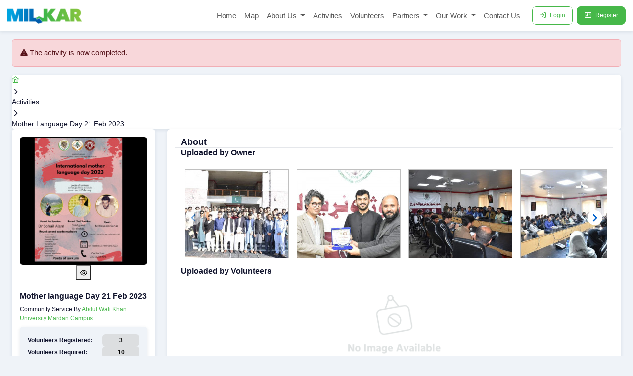

--- FILE ---
content_type: text/css
request_url: https://milkar.com/css/app.d297d173.css
body_size: 17874
content:
@import url(https://cdnjs.cloudflare.com/ajax/libs/font-awesome/6.0.0/css/all.min.css);@media (max-width:767px){.testimonial-volunteers .testimonial-volunteers-img img[data-v-b459d720]{max-width:300px;height:auto}}@media (min-width:768px) and (max-width:991px){.testimonial-volunteers .testimonial-volunteers-img img[data-v-b459d720]{max-width:300px;height:auto}}@media (min-width:992px){.testimonial-volunteers .testimonial-volunteers-img img[data-v-b459d720]{max-width:400px}.testimonial-volunteers[data-v-b459d720]{margin-right:0!important;padding-right:0!important}.testimonial-volunteers>.container[data-v-b459d720]{padding:0!important}}.login-bg{padding:30px}.login-inner-form{max-width:500px;margin:0 auto;color:#717171;text-align:center;box-shadow:0 2px 17px #2f2f2f1f}.login-inner-form .details{padding:50px 30px 50px;background:var(--clr-white)!important;border-radius:5px 5px 0 0}.login-inner-form .footer{font-size:14px;padding:15px 15px;background-color:#f5f5f5;border-radius:0;border-top:1px solid #f5f5f5}.login-inner-form img{margin-bottom:15px;height:30px}.login-inner-form h3{margin:0 0 30px;font-size:20px;font-weight:400;color:#313131}.form-group{margin-bottom:25px}.login-inner-form .checkbox{margin-bottom:25px;font-size:14px}.login-inner-form .nav{overflow:hidden}.login-inner-form .nav-link{background-color:#efeff5;border-radius:0;padding:12px;text-align:center}.gender{margin-bottom:15px}.navbar-brand img{width:150px}.main-footer{color:var(--clr-white);right:0;bottom:0;left:0;box-shadow:0 -11px 39px #0000002e;background-color:var(--clr-secondary);padding:20px;z-index:1;font-size:.9rem;margin-top:auto}footer{flex-shrink:0}.footer-socials a{color:var(--clr-white)!important;padding-right:5px}.btn-mobile-login{background-color:var(--clr-white)!important;width:100%;padding:15px;display:inline-block}.btn-mobile-login,.btn-mobile-login:hover{color:var(--clr-primary)!important}.btn-mobile-register{background-color:var(--clr-primary)!important;width:100%;padding:15px;display:inline-block}.btn-mobile-register,.btn-mobile-register:hover{color:var(--clr-white)!important}.fixed-bottom{z-index:2000}.p-menubar-mobile-active .navbar-expand-lg{background-color:#fff;box-shadow:var(--bs-box-shadow-sm);padding:10px 15px;width:-webkit-fill-available;width:100%}.p-menubar-mobile-active .collapse.show,.p-menubar-mobile-active .collapsing{width:-webkit-fill-available;left:0}.keen-slider:not([data-keen-slider-disabled]) .keen-slider__slide{width:95%}.keen-slider:not([data-keen-slider-disabled])[data-keen-slider-v]{justify-content:center}a.nav-link.active{background-color:#007bff;color:#fff}.list-group{--bs-list-group-color:#697a8d;--bs-list-group-bg:transparent;--bs-list-group-border-color:#d9dee3;--bs-list-group-border-width:1px;--bs-list-group-border-radius:0.5rem;--bs-list-group-item-padding-x:0.9375rem;--bs-list-group-item-padding-y:0.58rem;--bs-list-group-action-color:#8e9baa;--bs-list-group-action-hover-color:#008ccf;--bs-list-group-action-hover-bg:rgba(67,89,113,.06);--bs-list-group-action-active-color:#697a8d;--bs-list-group-action-active-bg:rgba(67,89,113,.05);--bs-list-group-disabled-color:#c7cdd4;--bs-list-group-disabled-bg:transparent;--bs-list-group-active-color:#fff;--bs-list-group-active-bg:rgba(105,108,255,.08);--bs-list-group-active-border-color:rgba(105,108,255,.08)}:root{--bs-blue:#007bff;--bs-indigo:#6610f2;--bs-purple:#008ccf;--bs-pink:#e83e8c;--bs-red:#ff3e1d;--bs-orange:#fd7e14;--bs-yellow:#ffab00;--bs-green:#71dd37;--bs-teal:#20c997;--bs-cyan:#03c3ec;--bs-white:#fff;--bs-gray:rgba(67,89,113,.6);--bs-gray-dark:rgba(67,89,113,.8);--bs-gray-25:rgba(67,89,113,.025);--bs-gray-50:rgba(67,89,113,.05);--bs-primary:#46b849;--bs-light-primary:#7ac57d;--bs-dark-primary:#2c8d2f;--bs-secondary:#8592a3;--bs-success:#71dd37;--bs-info:#03c3ec;--bs-warning:#ffab00;--bs-danger:#ff3e1d;--bs-light:#fcfdfd;--bs-dark:#233446;--bs-gray:rgba(67,89,113,.1);--bs-grayishBlue:#a3a5ae;--bs-primary-rgb:70,184,73;--bs-secondary-rgb:133,146,163;--bs-success-rgb:113,221,55;--bs-info-rgb:3,195,236;--bs-warning-rgb:255,171,0;--bs-danger-rgb:255,62,29;--bs-light-rgb:252,253,253;--bs-dark-rgb:35,52,70;--bs-gray-rgb:67,89,113;--bs-white-rgb:255,255,255;--bs-black-rgb:67,89,113;--bs-body-color-rgb:105,122,141;--bs-body-bg-rgb:245,245,249;--bs-font-sans-serif:"Roboto",Arial,sans-serif;--bs-gradient:linear-gradient(180deg,hsla(0,0%,100%,.15),hsla(0,0%,100%,0));--bs-root-font-size:16px;--bs-body-font-family:var(--bs-font-sans-serif);--bs-body-font-size:0.9375rem;--bs-body-font-weight:400;--bs-body-line-height:1.53;--bs-body-color:#11142d;--bs-body-bg:#eff3f8;--bs-border-width:1px;--bs-border-style:solid;--bs-border-color:#e5e7eb;--bs-border-color-translucent:rgba(0,0,0,.175);--bs-border-radius:0.375rem;--bs-border-radius-sm:0.25rem;--bs-border-radius-lg:0.5rem;--bs-border-radius-xl:1rem;--bs-border-radius-2xl:2rem;--bs-border-radius-pill:50rem;--bs-box-shadow:0 0.5rem 1rem rgba(0,0,0,.15);--bs-box-shadow-sm:0 2px 6px 0 rgba(67,89,113,.12);--bs-box-shadow-lg:0 1rem 3rem rgba(0,0,0,.175);--bs-box-shadow-inset:inset 0 1px 2px rgba(0,0,0,.075);--bs-link-color:#46b849;--bs-link-hover-color:#46b849;--bs-link-color-rgb:17,20,45;--bs-link-hover-color-rgb:#46b849;--bs-table-bg:transparent;--bs-table-accent-bg:transparent;--bs-table-striped-color:#697a8d;--bs-table-striped-bg:#f9fafb;--bs-table-active-color:#697a8d;--bs-table-active-bg:rgba(67,89,113,.1);--bs-table-hover-color:#697a8d;--bs-table-hover-bg:rgba(67,89,113,.06);--ff-cario-primary:"Cairo",sans-serif;--ff-open-sans-secondary:"OpenSans",sans-serif;--crl-body:#eff3f8;--clr-border:#f0f0f0;--clr-black:#11142d;--clr-black-dark:#000;--clr-white:#fff;--clr-primary:#46b849;--clr-primary-shadow:#e3ffe4;--clr-light-primary:#6dc04426;--clr-secondary:#0062cc;--clr-gray-light:#707070;--clr-gray-dark:#11142d;--clr-transperent:#fff0;--animate-duration:1s;--animate-delay:1s;--animate-repeat:1;--btn-padding:0.5rem 0.9rem!important;--body-font-size:0.9rem;--nav-font-size:0.95rem}#app{display:flex;flex-direction:column;min-height:100vh}html{font-family:open-sans}body div,body h1,body h2,body h3,body h4,body h5,body p,body table,body td,body tr{font-family:var(--bs-font-sans-serif)!important}li{list-style:none}ol,ul{padding:0}a{text-decoration:none}h1{font-size:1.375rem}h2{font-size:1.275rem}h3{font-size:1.125rem}h4,h5{font-size:1rem}h6{font-size:.9375rem}h1,h2,h3,h4,h5,h6{color:var(--clr-gray-dark);font-weight:600}.fs-7{font-size:.775rem!important}.fs-8{font-size:.675rem!important}.fs-9{font-size:.575rem!important}.fs-10{font-size:.475rem!important}.pb-6{padding-bottom:4rem}a:hover{color:var(--clr-primary)!important}.nav-link{font-size:var(--nav-font-size)}a.nav-link.active{background-color:var(--clr-primary);color:var(--clr-white)!important}a.nav-link:hover{color:#495057!important;background:#e9ecef}.text-blue{color:var(--clr-secondary)!important}.text-truncate{overflow:hidden;text-overflow:ellipsis;white-space:nowrap;max-width:100%}.text-truncate-1{-webkit-line-clamp:1}.text-truncate-1,.text-truncate-2{display:-webkit-box!important;-webkit-box-orient:vertical;white-space:normal!important;overflow:hidden;text-overflow:ellipsis}.text-truncate-2{-webkit-line-clamp:2}.text-truncate-3{-webkit-line-clamp:3}.text-truncate-3,.text-truncate-4{display:-webkit-box!important;-webkit-box-orient:vertical;white-space:normal!important;overflow:hidden;text-overflow:ellipsis}.text-truncate-4{-webkit-line-clamp:4}.text-truncate-5{-webkit-line-clamp:5}.text-truncate-5,.text-truncate-6{display:-webkit-box!important;-webkit-box-orient:vertical;white-space:normal!important;overflow:hidden;text-overflow:ellipsis}.text-truncate-6{-webkit-line-clamp:6}.text-justify{text-align:justify}.small,small{font-size:.775em}.loader-main{position:absolute;height:100vh;z-index:9999;justify-content:center!important;display:flex;align-items:center!important;width:100vw;background-color:var(--clr-white)}.loader{border:10px solid #e4f8e3;border-radius:50%;border-top:10px solid var(--clr-primary)!important;width:60px;height:60px}.card{display:block;background-color:var(--clr-white);padding:0;border-radius:var(--bs-border-radius);box-shadow:var(--bs-box-shadow-sm);border:0}.nav-item{margin-left:0!important}.form-control:active,.form-control:focus,.form-control:focus-within,.form-control:hover,.form-control:visited{background-color:var(--clr-white);border-color:var(--clr-primary);box-shadow:0 0 .25rem .05rem rgba(0,140,207,.1);color:#697a8d;outline:0}.form-control,select.form-control:not([size]):not([multiple]){font-size:16px;border:1px solid var(--clr-border);height:calc(2.1em + .75rem + 5px)}.form-check{float:left;margin-bottom:0;padding:0}input[type=checkbox]:checked+label:before{background-color:var(--clr-primary)!important;border-color:var(--clr-primary)!important;font-weight:300;color:#f3f3f3;line-height:15px;font-size:11px;content:"\2713";text-align:center}button,input,optgroup,select,textarea{font-size:medium}.form-check-input{position:absolute;margin-left:0}.form-check-label{margin-bottom:0;font-size:14px;display:flex;align-items:center}.form-check label:before{content:"";display:inline-block;top:4px;width:17px;height:17px;margin-right:5px;border:1px solid #ccc;border-radius:3px;background-color:var(--clr-white)!important}.checkbox a{font-size:14px;color:#717171;float:right}label.radio{cursor:pointer;overflow:visible;display:inline-block;position:relative}input[type=checkbox]{visibility:hidden}label.radio:before{background:#e9ecef;top:2px;left:0;width:20px;height:20px;border-radius:100%}label.radio:after,label.radio:before{content:"";position:absolute;display:none}label.radio:after{opacity:0;width:.6em;height:.35em;background:0 0;top:8px;left:5.5px;border:3px solid #212529;border-top:none;border-right:none;transform:rotate(-45deg)}input[type=radio]:checked+label:after{opacity:1}.navbar{padding:0 15px}.nav-pills .nav-link.active,.nav-pills .show>.nav-link{color:var(--clr-white);background-color:var(--clr-primary)}.nav-pills .nav-link:not(.active,.disabled){color:#566a7f}.nav .nav-link:focus,.nav .nav-link:hover,.nav-tabs .nav-item.show .nav-link,.nav-tabs .nav-link.active{color:var(--clr-primary)}.banner-section{height:420px;overflow:hidden}.tabs-component-tabs{display:flex;flex-wrap:inherit;overflow:overlay;white-space:nowrap;box-shadow:var(--bs-box-shadow-sm)}.tabs-component-tab{background-color:var(--clr-white);border-radius:0;width:100%}.tabs-component-tab-a{font-size:14px;font-weight:500;line-height:1.5;display:block;padding:.5rem 1rem;color:var(--clr-gray-light);text-align:center}.tabs-component-tab-a.is-active{color:var(--clr-primary);border-bottom:2px solid var(--clr-primary);background-color:var(--clr-white)}.notification{max-height:300px;overflow-y:auto;scrollbar-gutter:stable}.notification-btn{border:none;width:40px;height:40px;line-height:39px;border-radius:50%;background-color:rgba(38,174,97,.1);color:var(--clr-primary)!important;font-size:18px;outline:none!important;transition:all .3s;cursor:pointer}.login-bg,.notification-btn{position:relative;display:flex;align-items:center;justify-content:center}.login-bg{background-size:cover!important;top:0;width:100%;bottom:0;opacity:1;min-height:100vh;text-align:center;padding:30px 0;align-items:start}.notification-btn .quantity{position:absolute;display:inline-block;top:-7px;right:-6px;height:25px;width:25px;line-height:21px;text-align:center;background-color:var(--clr-primary)!important;color:var(--clr-white)!important;border-radius:50%;font-size:9px;border:2px solid var(--clr-white)!important;font-weight:500}.v-dropdown-menu__container{position:absolute;top:0;will-change:transform;left:auto;transform:translateZ(0);box-shadow:0 2px 40px rgba(82,85,90,.1);right:1%;margin-top:65px;width:300px;padding:0;border:1px solid hsla(215,9%,55%,.1);z-index:1000;float:left;min-width:10rem;font-size:1rem;color:#212529;text-align:left;list-style:none;background-color:var(--clr-white);background-clip:padding-box;border-radius:var(--border-radius)}.notificationDropdownMenu .v-dropdown-menu__container{width:360px}.notification-btn.dropdown-toggle:after{display:none}.dropdown-item.active,.dropdown-item.active:hover,.dropdown-item:active{color:var(--clr-white)!important;text-decoration:none;background-color:var(--clr-primary)}.v-dropdown-menu__header{display:flex;justify-content:space-between;padding:20px;border-bottom:1px solid hsla(215,9%,55%,.1)}.mess-dropdown{position:relative}.mess-dropdown form .mess__title{display:flex;justify-content:space-between;padding:20px;border-bottom:1px solid hsla(215,9%,55%,.1)}.mess-dropdown .content{word-break:break-word;white-space:normal}.vol-notifications-mobile .mess__title{justify-content:flex-start}.mess__title .widget-title{font-size:16px;padding-bottom:0}.mess__title p{font-weight:400;color:#797f87;font-size:14px}.user-img-box{border-radius:100%;padding:0!important;width:50px;height:50px;border:none}.user-img-box img{width:50px;height:50px;border-radius:100%}.user-action-wrap .image{width:50px;border-radius:50%;height:50px;margin-right:7px;display:flex}.gm-style .gm-style-iw-c{width:300px!important;max-width:280px!important;overflow:inherit!important}.dot-status{position:relative}.notification-dot{position:absolute;right:12px;top:35%}.user-action-wrap .image img{width:50px;height:50px;-o-object-fit:cover;object-fit:cover;border-radius:50%;border:1px solid hsla(215,9%,55%,.2)}.user-action-wrap .widget-title{font-weight:700;padding-bottom:0;margin-bottom:0;font-size:18px}.user-action-wrap .email{color:#797f87;font-size:13px;word-wrap:break-word;margin-bottom:0}.user-action-wrap .widget-title a{color:#2c2c51}.user-action-wrap .mess__body{max-height:100%;overflow-x:inherit;overflow-y:inherit;padding:15px 20px}.user-action-wrap .mess__body a{padding-top:5px;padding-bottom:5px;color:#2c2c51;transition:all .3s}.user-action-wrap .mess__body a i{margin-right:5px}.user-action-wrap .notification-btn img{border-radius:50%;width:100%;border:1px solid hsla(215,9%,55%,.2)}.map-order{position:relative}.cause-order,.provinvewise-order{margin-top:15px}.causes-detail-right{display:flex;flex-direction:column;justify-content:space-between;width:100%}.causes-detail-main{display:flex;flex-flow:row}.hero{background-size:cover;position:relative;padding:15px 18px 0 18px}.hero,.provinve-wise table{width:100%}.provinve-wise tbody tr{overflow:auto;display:inline-table;width:100%}.provinve-wise-body{max-height:335px;overflow:auto;display:flex;flex-direction:column;row-gap:8px;padding:0 1rem}.provinve-wise .flood-statistics,.provinve-wise a{padding:0 0 10px 0;width:80%}.provinve-wise tr:nth-child(2n){background-color:transparent}.provinve-wise td:first-child div{background-color:#fff;border:1px solid #f2f7f8;border-radius:4px;margin-bottom:2px;padding:10px}.provinve-wise .flood-statistics-count,.provinve-wise .provinve-wise-count{background-color:#edf7f8;text-align:center;margin-bottom:2px;padding:10px;min-width:51px;height:43px;max-width:20%;flex:auto}.provinve-wise a{color:var(--bs-nav-link-color)}.provinve-wise .btn-primary{color:var(--clr-white)}.hr-primary{background-image:linear-gradient(to right,var(--clr-primary),var(--clr-secondary));height:1.2px;margin:0;opacity:1;border:none}.bannersection_carousel{margin:15px 0}.bannersection_carousel_2{background:#fff;display:flex;align-items:center;justify-content:center;width:187px;height:100%}.causesection_carousel{flex-direction:column}.causesection-listing-card{background-color:var(--clr-white);border:1px solid var(--clr-border);padding:5px;border-radius:6px;background-clip:padding-box;width:100%;display:flex;flex-flow:row}.activity-listing-card img.activity-img-block,img.map-img-block{width:150px;border-radius:5px}.activity-info-text p{font-size:12px}.activity-info{margin-top:5px}.activity-info-text h4{font-size:14px}.activitydetail-img img{width:auto;height:175px}.cause-order .tabs-component-panels{overflow-y:auto;height:310px}.carousel__slide{justify-content:flex-end!important;margin:0 8px;width:-moz-fit-content!important;width:fit-content!important}.mostpopular{background-color:var(--clr-white)}.mostpopular .carousel__slide{margin:0!important;width:100%!important;justify-content:center!important}.mostpopular .carousel__item{width:100%;display:block}.mostpopular .carousel__item.card-main{height:370px;display:flex;flex-direction:column}.mostpopular .carousel__item .badge{position:absolute;font-weight:600;font-size:12px;color:#fff;bottom:65px;background-color:#46b849;border-top-right-radius:5px;border-bottom-right-radius:5px;text-align:center;border-top-left-radius:0;border-bottom-left-radius:0;padding:10px;letter-spacing:2px;left:0}.mostpopular .carousel__item .event-img{width:100%;height:80%;background-size:100%;background-repeat:no-repeat;background-position:top;overflow:hidden}.mostpopular .carousel__item .card-footer{padding:10px 24px 15px 24px;background-color:#f2f7f8e8;border:0;text-align:left}.mostpopular .carousel__item .card-footer label{font-size:12px;line-height:1}.mostpopular .carousel__item .card-footer h4{margin-bottom:0}.briefoverview{color:#fff;background-color:#f2f7f8;text-align:left}.briefoverview h3{font-weight:700;margin-bottom:10px}.briefoverview label{font-weight:700;font-size:1.1rem;margin-bottom:0;color:#707070}.briefoverview h2{color:#11142d;display:flex;align-items:center;font-size:2rem;font-family:var(--ff-cario-primary);margin-bottom:5px}.briefoverview p{font-size:1rem;margin-bottom:0;color:var(--clr-gray-light)}.register-as-volunteer{height:100%;background-image:url(/img/brief.b9a6d5a6.jpg);background-repeat:no-repeat;background-size:cover;height:447px;display:block;background-position:50%;display:flex;align-items:end;justify-content:end;position:relative}.register-as-volunteer:after{content:"";position:absolute;top:0;left:0;width:100%;height:100%;background-image:linear-gradient(to top,#11142d,var(--clr-transperent));opacity:.7;z-index:1}.volunteer-content{text-align:left;bottom:10%;position:relative;z-index:2}.volunteer-content h2{margin:0;font-weight:700;color:var(--clr-white);padding-left:5px}.volunteer-content p{margin:0;padding:8px 0 20px 0;font-size:16px;line-height:1.45;color:var(--clr-white);padding-left:5px}.counter-box{margin:10px 0}.organization-section{background:#e1f1fe;padding:30px 0 30px;background-size:cover;background-position:50%;background-repeat:no-repeat}.testimonial-volunteers .card{background-color:var(--clr-secondary);color:var(--clr-white)}.carousel__icon{width:30px;height:30px;position:absolute;top:50%;transform:translateY(-50%);-webkit-transform:translateY(-50%);fill:var(--clr-secondary);cursor:pointer;background-color:var(--clr-white);border-radius:100%}.testimonial-volunteers .carousel__slide{justify-content:center!important;margin:0 0;width:-moz-fit-content!important;width:100%!important;align-items:baseline}.testimonial-volunteers .carousel__item{display:flex}.testimonial-volunteers .carousel__pagination{display:none}.testimonial-volunteers .carousel__viewport ol{margin-bottom:0}.testimonial-volunteers .carousel__next{right:-20px}.testimonial-volunteers .carousel__prev{left:-20px}.testimonial p{margin-bottom:0;font-size:1rem;text-transform:capitalize}.testimonial small{font-size:.9rem;text-transform:capitalize}.testimonial q{margin-left:-22px}.testimonial q:before{content:"\201C";font-size:3em;line-height:.1em;margin-right:.1em;vertical-align:-.4em;color:var(--clr-primary);margin-top:10px}.testimonial p{width:-moz-fit-content;width:fit-content;display:flex;align-items:flex-end}.testimonial q:after{content:"\201D";font-size:3em;line-height:.1em;margin-left:.1em;vertical-align:-.45em;color:var(--clr-primary);display:flex;margin-right:-15px;align-items:end}.testimonial-volunteers-img{width:100%;height:300px;background-size:80%;background-repeat:no-repeat;background-position:100% 0;border-radius:var(--bs-border-radius);text-align:end}.card-section-right{padding:1rem}.card-section-right,.card-section-right-sm{background-color:var(--bs-body-bg);border-radius:var(--bs-border-radius)}.card-section-right-sm{padding:.4rem}.badge-counter-box{width:100%;margin-bottom:5px}.badge-counter-text{font-size:12px;font-weight:700;display:flex;align-items:center;width:100%;justify-content:space-between}.badge-counter-text .counter{font-size:15px;font-weight:700;background-color:#cccccc85;color:#000;padding:3px;border-radius:.375rem;width:75px;min-width:75px;max-width:75px;display:block;text-align:center;margin-left:5px}.badge-custom{position:relative;border-radius:5px;padding:2px 8px;border:1px solid var(--bs-border-color);background-color:var(--bs-body-bg);word-wrap:break-word;white-space:normal}.p-dataview{width:100%}.p-dataview .p-dataview-header{background-color:transparent!important;border:none!important;border-bottom:1px solid var(--bs-border-color)!important}.p-dataview .p-dataview-footer{background:var(--clr-white)!important;color:#343a40;border:1px solid transparent!important;border-width:0 0 1px 0;padding:0 0!important;font-weight:700;border-bottom-left-radius:6px;border-bottom-right-radius:6px}.p-dropdown{line-height:normal}.p-dropdown-label,.p-multiselect-item,.p-multiselect-item span{white-space:normal!important;word-break:break-word}.p-dropdown-panel,.p-multiselect-panel{width:-moz-min-content;width:min-content}.p-dropdown-panel .p-dropdown-items .p-dropdown-item{white-space:unset!important;word-wrap:break-word!important}.milkar-footer{text-align:left!important;z-index:1;bottom:10%;background-image:url(/img/footer.45811576.jpg);background-repeat:no-repeat;background-size:cover;background-position:50%;height:385px;display:flex;position:relative;align-items:center;justify-content:center}.milkar-footer:after{content:"";position:absolute;top:0;left:0;width:100%;height:100%;background-image:linear-gradient(to right,var(--clr-primary),var(--clr-secondary));opacity:.7}.milkar-footer .mobile-image{position:absolute;right:80px;bottom:0;z-index:1}.milkar-footer-content{position:relative;z-index:1;text-align:left;color:#fff;display:flex;flex-direction:column}.milkar-footer-content li{display:block;width:9rem;height:100%}.milkar-footer .app-button img{width:100%}.p-multiselect{min-height:44.5px;line-height:normal;display:flex;align-items:center}.p-inputwrapper-filled.p-multiselect.p-multiselect-chip .p-multiselect-label{gap:5px;display:flex;flex-wrap:wrap;font-size:.8rem}.rounded-circle img{border-radius:50%!important}.list-inline-item .p-button{padding:.68rem}.rating-box{width:110px;height:91px;margin-right:auto;margin-left:auto;background-color:var(--clr-primary)!important;color:var(--clr-white)!important;align-items:center;justify-content:center;display:flex;flex-wrap:wrap;flex-direction:column}.rating-bar .p-progressbar{height:.8rem}.rating-bar .p-progressbar-value .p-progressbar-label{display:none}.rating-bar .p-progressbar-value-animate{background-color:var(--bs-primary)!important}.img-170{height:170px}.gallery-main-img{border-radius:0;padding:3px;background-color:var(--clr-black-dark);text-align:center;width:100%;display:flex;justify-content:center;align-items:center}.gallery-main-img img{max-width:70%;height:auto;margin-left:auto;margin-right:auto}.gallery-main-img .gallery-content{display:block;width:480px;height:480px;background-size:100%;background-repeat:no-repeat;background-position:top}.p-galleria-fullscreen{width:50%!important;width:100%}.gallery-thumbnail-img{width:100%;height:80px}.timeline{list-style:none;padding:0;position:relative;width:100%}.timeline:before{border:0;border-left:1px solid #d9dee3;content:"";height:100%;left:0;position:absolute;top:0;width:1px;z-index:1}.timeline .timeline-item{padding-left:3rem;position:relative}.timeline .timeline-item .timeline-point{background-color:#008ccf;border-radius:50%;display:block;height:.75rem;left:-.312rem;position:absolute;top:3.6rem;width:.75rem;z-index:2}.timeline .timeline-point{background-color:#46b849!important;box-shadow:0 0 0 .1875rem rgba(70,184,73,.16)}html:not([dir=rtl]) .timeline .timeline-item.timeline-item-transparent .timeline-event{padding-left:0}.timeline .timeline-item.timeline-item-transparent .timeline-event{background-color:transparent;top:0}.timeline .timeline-item .timeline-event{background-color:#fff;border-radius:.375rem;min-height:4rem;padding:1.25rem 1.5rem 1rem 1.5rem;position:relative;top:-1rem;width:100%}.timeline .timeline-header{-ms-flex-pack:justify;align-items:center;display:flex;flex-direction:row;justify-content:space-between}.timeline .timeline-item:nth-of-type(odd){background-color:var(--bs-table-striped-bg)!important}.institute .tabs-component-tab-a{padding:1rem}.institute .tabs-component-panels{padding:0}.text-box-height-40{height:40px}.text-box-height-50{height:50px}.text-box-height-60{height:60px}.text-box-height-70{height:70px}.text-box-height-80{height:80px}.t-section .t-header{margin-top:0;margin-bottom:0;min-height:270px;height:auto;display:flex;color:#fff;background-color:var(--clr-primary)}.t-section .t-list-main{grid-template-rows:repeat(1,auto);grid-auto-rows:100%;margin:-140px auto 0}.t-container-layout{position:relative;flex:1;max-width:100%;transition-duration:inherit;text-align:center}.t-image img{overflow:hidden;-o-object-fit:cover;object-fit:cover;display:block;vertical-align:middle;background-size:cover;background-position:50% 50%;background-repeat:no-repeat}.t-expanded-width img{width:100%!important;margin-left:0!important;margin-right:0!important}.t-section .t-container-layout{padding:10px;display:flex;flex-direction:column;justify-content:center;align-items:center}.t-container-layout>*{position:relative}.t-section .t-image img{height:257px;margin-top:0;margin-bottom:0;--animation-custom_in-translate_x:0px;--animation-custom_in-translate_y:0px;--animation-custom_in-opacity:0;--animation-custom_in-rotate:0deg;--animation-custom_in-scale:0.3}.t-section .t-group{width:254px}.t-section .t-group-layout{background-color:var(--clr-white);padding:20px;text-align:center}.t-valign-top{display:flex;flex-direction:column;justify-content:flex-start}.t-container-layout .container{text-align:center;position:absolute;top:70px;bottom:0;left:0;right:0;margin:auto;max-height:0;z-index:2}.t-container-layout ul.submenu{background-color:#ffffffde;border-radius:5px;display:inline-block;padding:4px 8px;margin:0;overflow:hidden}.t-container-layout ul.submenu li{display:inline-block}.t-container-layout ul.submenu li a i.fab{padding:0;display:inline-block;border:1px solid transparent;color:var(--clr-primary);height:16px;width:16px;border-radius:50px;margin:5px 10px;text-align:center;position:relative;z-index:2}.t-container-layout ul.submenu li a i.fab:after{content:"";height:0;width:0;position:absolute;top:-500%;bottom:-500%;left:-500%;right:-500%;margin:auto;border:0 solid transparent;border-radius:200px;opacity:0;z-index:-1;transition:all .5s ease}.t-container-layout ul.submenu li a:hover i.fab:before{color:#fff}.t-container-layout ul.submenu li a:hover i.fa-facebook:after,.t-container-layout ul.submenu li a:hover i.fa-globe:after,.t-container-layout ul.submenu li a:hover i.fa-instagram:after,.t-container-layout ul.submenu li a:hover i.fa-linkedin:after,.t-container-layout ul.submenu li a:hover i.fa-snapchat:after,.t-container-layout ul.submenu li a:hover i.fa-twitter:after{height:200%;width:200%;background-color:var(--clr-primary);border-radius:0;opacity:1}.searchfilter .p-fieldset{border:none}.searchfilter .p-fieldset .p-fieldset-legend{padding:0;border:none;color:#343a40;background:transparent;font-weight:600;border-radius:6px;font-size:1.1rem;margin:0}.searchfilter .p-fieldset.p-fieldset-toggleable .p-fieldset-legend a{padding:.25rem;color:#343a40;border-radius:6px;transition:box-shadow .2s}.p-tabview .p-tabview-nav li .p-tabview-nav-link{word-break:normal;white-space:nowrap;padding:1rem .5rem!important;font-weight:500!important;justify-content:center}.p-dataview.p-dataview-list .p-dataview-content>.p-grid>div{border:none!important;border-width:0 0 1px 0}.p-tabview .p-tabview-nav li.p-highlight .p-tabview-nav-link{background:#fff;border-color:var(--clr-primary)!important;color:var(--clr-primary)!important}.dashboard .p-badge{background:var(--clr-primary);color:#fff;font-size:.65rem!important;font-weight:600!important;min-width:1.2rem!important;height:1.2rem!important;line-height:1.2rem!important;border-radius:6px!important}.dashboard .p-tabview{padding:0}.dashboard .p-tabview .p-tabview-nav-btn.p-link{width:1rem!important;color:var(--clr-primary)}.dashboard .p-tabview .p-tabview-panels,.searchfilter .p-fieldset-content{padding:0}.no-data-image img{max-width:450px;width:100%;margin-top:40px}.p-float-label .p-inputtext::-moz-placeholder,.p-float-label input::-moz-placeholder{opacity:unset!important;-moz-transition-property:all;transition-property:all;transition-timing-function:ease}.p-float-label .p-inputtext::placeholder,.p-float-label .p-placeholder,.p-float-label input::placeholder{opacity:unset!important;transition-property:all;transition-timing-function:ease}.sortable-select .p-inputtext{padding:.4rem .75rem}.p-tabview .p-tabview-nav li{width:100%;text-align:center}.p-tabview-nav{margin-bottom:0}.ambassador-detail{max-height:100px!important}.ambassador-detail,.ambassador-detail p span{font-size:14px!important;font-family:unset!important}.ambassador-img{display:block;width:250px;height:250px;height:500px;background-position:50%;background-repeat:no-repeat;background-size:cover;position:relative}.campaign-detail{display:block;max-height:100px!important}.img-fluid,.img-fluid img{max-width:100%;height:auto;width:100%}.border-radius,.rounded,.rounded img{border-radius:var(--bs-border-radius)!important}.contact-banner{background-image:url(/img/contactus-banner-v1.ebb24e2a.svg);background-size:100%;height:100%;margin-bottom:100px}.contact-banner,.request-pending-img{background-repeat:no-repeat;display:block}.request-pending-img{background-image:url(/img/pending.8efb9c40.svg);background-size:50%;height:7rem;background-position:50%}.letter-send{display:inline-block}.letter-send:after{content:"";background-image:url(/img/letter_send.29efd5c5.svg);background-repeat:no-repeat;background-size:80%;display:block;width:240px;height:120px}.p-editor-container,.p-inputgroup{padding:0}.p-divider{margin:0!important}.box{position:relative}.ribbon-top-left{top:0;left:0}.ribbon{width:100px;height:70px;overflow:hidden;position:absolute}.ribbon-top-left:before{top:0;left:0}.ribbon-top-left:after,.ribbon-top-left:before{border-top-color:transparent;border-right-color:transparent}.ribbon:after,.ribbon:before{position:absolute;z-index:-1;content:"";display:block;border:5px solid #2980b9}.ribbon-top-left span{left:-85px;top:16px;transform:rotate(-45deg)}.ribbon span{position:absolute;display:block;width:225px;padding:5px 0;background-color:#3498db;box-shadow:0 5px 10px rgba(0,0,0,.1);color:#fff;font:700 18px/1 Lato,sans-serif;text-shadow:0 1px 1px rgba(0,0,0,.2);text-align:center;font-size:.55rem;letter-spacing:1px;z-index:2}.bg-label-success{background-color:var(--clr-primary)!important;color:var(--clr-white)!important}.bg-label-warning{background-color:var(--bs-warning)!important;color:var(--clr-black-dark)!important}.bg-label-special-mentions{background-color:var(--bs-light-primary);color:var(--bs-dark-primary);border-radius:var(--bs-border-radius-2xl);padding:2px 10px}.v-badge{position:absolute;z-index:9;width:32px;height:19px;text-decoration:none;padding:0 0;color:#fff;font-weight:500;text-shadow:0 1px 2px rgba(0,0,0,.2);background-color:#ffd100c2;border-radius:5px;box-shadow:0 2px 4px rgba(0,0,0,.2);-webkit-user-select:none;-moz-user-select:none;user-select:none;margin-top:7px;margin-left:5px;display:flex;align-items:center;justify-content:center}.v3ti .v3ti-new-tag{background:transparent!important;border:0!important;font-weight:400!important;margin:0!important;outline:none!important;padding:0 4px!important;flex:1!important;min-width:unset!important;height:auto!important}.p-dropdown:not(.p-disabled):hover,.p-inputtext:enabled:focus,.v3ti--focus{outline:0 none;outline-offset:0;box-shadow:0 0 0 .2rem var(--clr-primary-shadow)!important;border-color:var(--clr-primary)!important}.p-inputtext:enabled:hover,.p-multiselect:not(.p-disabled):hover{border-color:var(--clr-primary)}.v3ti{border:1px solid #ced4da!important;border-radius:unset!important;line-height:1.55!important}.p-inputgroup .v3ti{border-top-right-radius:6px!important;border-bottom-right-radius:6px!important}.v3ti .v3ti-tag{background-color:#dee2e6!important;color:#495057!important;border-radius:16px!important;padding:.31rem .75rem!important;margin:2px 3px!important}.v3ti .v3ti-tag .v3ti-remove-tag{color:#495057!important;transition:opacity .3s ease!important;opacity:1!important;cursor:pointer!important;padding:0!important;margin-left:.5rem;margin-bottom:0 rem;border-radius:100%!important;width:7px!important;height:18px!important;text-align:center!important;display:flex!important;justify-content:center!important;align-items:center!important}.v3ti .v3ti-tag .v3ti-remove-tag:hover{color:#495057}.p-inputtext:has(.v3ti-tag){padding:7px 10px}.p-breadcrumb .p-breadcrumb-list li .p-menuitem-link{cursor:pointer}.p-menubar .p-submenu-list{width:auto!important;background:#fff;border:0 none;box-shadow:0 2px 12px 0 rgba(0,0,0,.1);width:12.5rem}.p-menu .p-menuitem>.p-menuitem-content{color:#4b5563;transition:box-shadow .2s;border-radius:0}.p-menu .p-menuitem-link{cursor:pointer;display:flex;align-items:center;text-decoration:none;overflow:hidden;position:relative}.login-inner-form,.register-inner-form .footer{font-size:14px;background-color:#f5f5f5;border-radius:0;border-top:1px solid #f5f5f5}.p-calendar-w-btn .p-datepicker-trigger{border-top-left-radius:0!important;border-bottom-left-radius:0!important}.p-inputwrapper{padding:0 0}.p-inputwrapper input{width:100%}.custom-carousel-detail-items{width:210px}.custom-carousel-detail-items img{display:block;width:210px;height:180px;max-width:100%;-o-object-fit:cover;object-fit:cover;background-position:50%;cursor:pointer;background-repeat:no-repeat;background-size:cover}.p-icon{width:16px;max-width:16px!important;min-width:15px!important}.blog-content .p-icon{width:10px;max-width:16px!important;min-width:10px!important}.p-button.p-button-icon-only.share-ribbon{background-color:var(--clr-primary);color:var(--clr-white);padding:3px!important;border-radius:5px;position:relative;top:0;right:5px;border:0!important;width:30px!important}.pi{font-family:primeicons!important}.share-ribbon .pi-share-alt{font-size:13px}.p-breadcrumb-list{margin-bottom:0}.create-cause-upload-box .p-image{display:block;height:180px;-o-object-fit:cover;object-fit:cover;background-position:50%;cursor:pointer;background-repeat:no-repeat;background-size:100%}.multipleimagesupload .p-fileupload-content{overflow:auto;max-height:500px}.upload-img-close{text-align:end}.upload-img-close button{width:22px!important;height:22px!important;background-color:#fff;top:14px;right:-10px}.upload-img-close button .p-button-icon{font-size:11px;font-weight:600}.custommlocation-icon img{width:35px;height:35px;margin-right:12px}.custommlocation-icon.list-group-item{border:none!important}.p-paginator{padding-left:0;padding-right:0}.p-paginator .p-paginator-current,.p-paginator .p-paginator-first,.p-paginator .p-paginator-last,.p-paginator .p-paginator-next,.p-paginator .p-paginator-prev{height:1rem;min-width:1rem;font-size:.7rem}.p-sidebar-left .p-sidebar{height:100%}.navbar-toggler:focus{text-decoration:none;outline:0;box-shadow:none!important}.text-validation{font-size:10px;padding:0}.p-multiselect.p-multiselect-chip .p-multiselect-token{padding:.375rem .75rem;margin-right:.5rem;background:#dee2e6;color:#495057;border-radius:16px;-webkit-line-clamp:5!important;-webkit-box-orient:vertical!important;max-width:100%!important}.p-multiselect-token-label{white-space:normal!important}.vue-image-crop-upload .vicp-wrap{width:35vw}.vue-image-crop-upload .vicp-wrap .vicp-close{position:absolute;right:-12px;top:-10px;background-color:var(--clr-primary);border-radius:50px;border:2px solid #fff}.vue-image-crop-upload .vicp-wrap .vicp-close .vicp-icon4:after,.vue-image-crop-upload .vicp-wrap .vicp-close .vicp-icon4:before{box-shadow:0 1px 3px 0 rgba(0,0,0,.23);content:"";position:absolute;top:12px;left:7px;width:15px;height:3px;transform:rotate(45deg);background-color:#fff}.vue-image-crop-upload .vicp-wrap .vicp-close .vicp-icon4:after{transform:rotate(-45deg)}.p-tooltip{font-size:.8rem}.p-tabview-panel{position:relative}.sticky-top{z-index:99}.p-datepicker{max-width:408px!important}.p-dialog-title{display:-webkit-box!important;-webkit-line-clamp:2;-webkit-box-orient:vertical;white-space:normal!important;overflow:hidden;text-overflow:ellipsis;word-break:break-word}.p-image-preview-container{z-index:2}.not-user-available:before{content:url("data:image/svg+xml;charset=utf-8,%3Csvg xmlns='http://www.w3.org/2000/svg' id='Layer_1' data-name='Layer 1' viewBox='0 0 422.67 418.8'%3E%3Cdefs%3E%3Cstyle%3E.cls-2{fill:%2358595b}%3C/style%3E%3C/defs%3E%3Cpath class='cls-2' d='M187.66 325.89c-36.18-1.45-71.4-6-105.5-18.36-30.64-11.11-39.54-27.65-25.4-62.35 7.99-19.6 23.66-30.22 43.2-36.05 11.58-3.45 23.31-6.42 34.77-10.21 5.51-1.82 11.13-4.3 15.7-7.78 9.15-6.97 8.72-15.51 1.96-24.63-7.11-9.59-12.58-20.4-18.89-30.6-1.27-2.06-2.85-4.06-4.67-5.64-10.38-8.96-11.49-23.36-2.82-33.88 1.56-1.9 2.28-4.87 2.51-7.42.77-8.39.54-16.92 1.83-25.22 1.18-7.61 4.32-14.59 12.33-17.95 1.17-.49 2.31-1.74 2.88-2.91 6.32-13.01 18.25-16.21 30.96-16.84 9.21-.46 18.72-.3 27.71 1.53 28.25 5.73 40.19 20.45 41.39 49.26.35 8.41-.67 16.3 5.9 24.17 6.62 7.94 2.36 21.95-5.74 29.01-1.83 1.59-3.52 3.49-4.8 5.55-6.51 10.4-12.26 21.33-19.46 31.21-6.03 8.28-7.03 16.13.81 22.82 4.76 4.06 10.8 7.12 16.77 9.16 14.34 4.9 29.21 8.28 43.43 13.48 25.64 9.37 41.33 32.97 41.31 60.02-.01 13.13-5.18 23.82-17.35 28.43-18.83 7.13-37.99 14.08-57.62 18.18-20.01 4.18-40.76 4.83-61.19 7.03Z'/%3E%3Cpath class='cls-2' d='M231.56 180.61c11.26-17.38 21.34-32.87 31.36-48.4 6.39-9.91 8.34-21.63 3.89-31.62-6.06-13.59-5.36-28.08-9.46-41.67-2.55-8.46-6.74-16.51-10.9-24.37-3.62-6.85-.29-12.07 3.43-16.63 12.97-15.89 29.64-20.84 49.65-16.08 26.02 6.2 28.28 16.15 31.01 38.65.5 4.14 1.95 8.38 3.88 12.1 3.53 6.83 2.72 13-1.37 19.07-3.7 5.49-7.36 11-11.26 16.34-3.48 4.77-6.98 9.58-10.99 13.89-6.01 6.48-6.22 11.33.75 16.6 3.28 2.48 7.33 4.14 11.24 5.57 8.17 3 16.65 5.2 24.72 8.45 17.8 7.18 29.75 28.93 25.45 47.6-1.19 5.17-5 10.99-9.35 13.96-15.48 10.58-33.77 13.45-51.89 16.25-1.42.22-3.3-.64-4.56-1.56-15.19-11.07-33.07-15.14-50.73-19.95-8.31-2.26-16.38-5.38-24.88-8.21ZM143.45 180.79c-10.96 3.37-20.99 6.72-31.16 9.53-15.74 4.34-31.39 8.64-45.1 18.18-2.42 1.68-6.96 1.39-10.19.63-12.26-2.89-24.73-5.44-36.5-9.79-18.79-6.94-24.07-18.9-18.26-38.17 4.42-14.64 13.46-25.18 28.22-30.23 8.24-2.82 16.62-5.25 24.71-8.43 3.79-1.49 7.61-3.78 10.43-6.67 3.77-3.86 3.43-7.92-.39-12.6C59.06 95.7 54 87.27 48.42 79.26c-1.08-1.55-2.34-3.04-3.74-4.31-7.62-6.89-8.67-15.62-3.24-24.08 1.4-2.18 2.55-5.2 2.29-7.68-3.02-29.91 27.43-48.36 53.83-41.9 21.19 5.18 29.02 11.98 31.72 30.59.27 1.89-.16 4.63-1.38 5.87-10.92 11.06-12.88 25.17-14.45 39.62-.62 5.69-2.11 11.44-4.19 16.78-5.25 13.49-4.77 26.46 2.56 38.91 5.1 8.67 10.6 17.13 16.14 25.53 4.47 6.78 9.28 13.33 15.48 22.19Z'/%3E%3Cpath d='M332.53 345.56c-49.54.09-89.84-40.15-90.07-89.92-.22-49.55 40.39-90.27 90.05-90.3 49.46-.03 90 40.44 90.16 89.99.15 49.57-40.37 90.14-90.14 90.23Z' style='fill:%23fff'/%3E%3Cpath class='cls-2' d='M412.15 262.21c-.7 3.86-1.09 7.81-2.14 11.58-9.1 32.89-30.19 53.49-63.79 59.97-24.76 4.77-46.87-2.12-66.09-18.35-.36-.3-.72-.61-.91-.77l-14.56 14.62c4.5 6.42 4.09 11.23-1.75 17.07-22.47 22.48-44.93 44.96-67.42 67.41-6.79 6.77-16.36 6.75-22.44.06-5-5.51-5.1-14.11-.21-19.72.67-.77 1.41-1.49 2.14-2.22 22.25-22.25 44.5-44.5 66.74-66.75 5.84-5.84 10.66-6.25 17.28-1.58 4.81-4.81 9.6-9.6 14.28-14.29-3.01-4.28-6.37-8.48-9.11-13.05-27.75-46.31-1.95-106.44 50.74-118.35 3.6-.81 7.26-1.32 10.9-1.96h13.28c2.33.36 4.68.6 6.98 1.09 32.36 6.83 53.58 25.96 63.22 57.65 1.41 4.64 1.93 9.54 2.86 14.32v13.28Zm-79.61 65.72c40.03-.07 72.63-32.7 72.5-72.57-.12-39.86-32.73-72.4-72.51-72.38-39.94.02-72.61 32.78-72.43 72.63.18 40.03 32.6 72.4 72.44 72.32Zm-95.71 12.28c-.26.24-.62.55-.95.88-18.84 18.84-37.68 37.68-56.52 56.53-.56.56-1.1 1.15-1.55 1.79-3.03 4.38-.93 10.28 4.17 11.84 3.57 1.1 6.25-.38 8.7-2.83 18.61-18.63 37.23-37.24 55.85-55.85.49-.49.94-1.02 1.29-1.41-3.67-3.66-7.24-7.21-11-10.95Zm16.59 5.45c1.91-1.9 3.92-3.79 5.78-5.81 1.65-1.78 1.7-3.8.12-5.54-1.8-1.98-3.71-3.88-5.7-5.68-1.63-1.47-3.54-1.43-5.16 0-2.18 1.91-4.19 4.01-6.17 5.91l11.13 11.13Z'/%3E%3Cpath class='cls-2' d='M397 253.92c-.29 15.81-4.38 28.59-12.79 39.93-1.9 2.56-3.87 3.18-5.74 1.81-1.88-1.38-1.91-3.5-.08-6.02 17.89-24.55 14.31-57.44-8.43-77.45-19.57-17.22-49.64-18.56-70.82-3.15-.32.23-.62.48-.95.71-2.37 1.7-4.48 1.63-5.84-.21-1.35-1.83-.79-3.83 1.58-5.61 38.04-28.65 93.62-6.89 101.92 39.95.69 3.87.89 7.83 1.13 10.04ZM332.45 312.78c12.58-.14 23.91-3.9 34.05-11.29.38-.28.75-.58 1.16-.83 1.88-1.15 3.92-.83 5.05.76 1.11 1.57.88 3.86-.9 5.02-4.09 2.66-8.14 5.51-12.54 7.54-38.42 17.72-83.54-6.21-90.24-47.87-2.9-18 1.14-34.48 12-49.2.66-.89 1.74-1.98 2.68-2.03 1.22-.07 2.81.5 3.67 1.36 1.24 1.23.76 2.87-.14 4.35-2.38 3.9-5.1 7.65-6.94 11.8-15.18 34.28 6.02 73.42 42.99 79.53 3.03.5 6.12.58 9.18.85Z'/%3E%3Cpath class='cls-2' d='M332.45 270.83c7.95.26 15.04 2.64 20.95 8.08 1.53 1.41 2.39 2.99 1.19 5.01-1.27 2.15-3.81 2.26-6.05.31-7.36-6.39-15.73-7.66-24.72-4.43-2.67.96-5.03 2.86-7.38 4.55-2.14 1.54-4.01 1.76-5.49.22-1.54-1.6-1.33-3.72.66-5.59 5.87-5.5 12.97-7.87 20.85-8.15ZM351.51 248.93c-1.76 1.85-3.23 3.5-4.81 5.02-1.68 1.63-3.84 1.68-5.28.26-1.43-1.41-1.36-3.6.2-5.28.75-.81 1.52-1.61 2.35-2.33.83-.73 1.73-1.36 2.89-2.25-1.96-1.91-3.5-3.35-4.98-4.85-1.79-1.82-1.98-3.92-.57-5.45 1.57-1.69 3.63-1.64 5.58.31 1.51 1.5 2.87 3.13 4.55 4.99 1.84-1.94 3.3-3.57 4.86-5.09 1.85-1.81 3.89-1.86 5.41-.26 1.46 1.53 1.4 3.48-.32 5.25-1.53 1.57-3.21 3-5.25 4.89 1.91 1.7 3.57 3.03 5.07 4.53 1.95 1.96 2.03 4.02.37 5.59-1.52 1.44-3.62 1.29-5.45-.51-1.51-1.47-2.93-3.04-4.63-4.82ZM308.68 244.06c-1.85-1.75-3.48-3.21-5.01-4.78-1.7-1.75-1.78-3.75-.35-5.26 1.53-1.62 3.56-1.61 5.41.21 1.56 1.54 2.95 3.25 4.78 5.28 1.61-1.81 2.75-3.21 4.01-4.5 2.44-2.5 4.34-2.81 6.09-1.11 1.78 1.73 1.5 3.67-.94 6.1-1.28 1.28-2.62 2.51-4.54 4.35 1.76 1.48 3.45 2.76 4.96 4.22 2.06 2 2.19 3.93.59 5.58-1.52 1.57-3.71 1.42-5.61-.48-1.45-1.45-2.79-2.99-4.7-5.06-1.64 1.89-2.95 3.55-4.41 5.07-1.85 1.91-4.1 2.03-5.6.46-1.5-1.56-1.36-3.56.47-5.43 1.49-1.51 3.06-2.93 4.87-4.65Z'/%3E%3C/svg%3E");width:100px;height:100px;display:block;margin-left:auto;margin-right:auto;margin-bottom:20px;opacity:.2}.gradient-topright .dropdown-menu.show{transform:translate3d(98.4px,33.8px,0)!important;min-width:-moz-fit-content!important;min-width:fit-content!important}.gradient-topright:after{content:"";position:absolute;top:0;background:linear-gradient(-120deg,rgba(0,0,0,.959),hsla(0,0%,100%,0),hsla(0,0%,100%,0))!important;display:block;width:210px;height:180px}.bg-light-primary{background-color:var(--clr-light-primary)}@keyframes p-progress-spinner-color{0%,to{stroke:#fff}40%{stroke:#fff}66%{stroke:#fff}80%,90%{stroke:#fff}}.swal2-html-container ul li:after{content:""}.swal2-html-container ul li{text-align:left;padding:10px 0;white-space:normal;word-break:break-all;border-bottom:1px solid var(--clr-primary-shadow);font-size:.9rem;list-style:circle}.refresh-icon:active{-webkit-animation-name:spin;-webkit-animation-duration:1s;-webkit-animation-iteration-count:1}@keyframes spin{0%{transform:rotate(0deg)}to{transform:rotate(1turn)}}.gm-style-mtc-bbw{display:none}.map-modal-box{width:110px;height:auto}.state-pin-card{position:absolute;z-index:1;left:8px;margin:0 auto;bottom:15px;padding:0 10px}.affected-box p img,.pin-box p img{width:16px;border-radius:15px}.vol-location{position:absolute;top:25px;z-index:5;left:8px;width:20rem}.vol-location button.active{color:#46b848!important;border-bottom:3px solid #46b848;border-radius:0}.vol-location button{background-color:unset!important}.nav-pills .nav-item{background-color:#fff!important;border-radius:0}button.gm-control-active{background-color:#005baa!important;border-radius:100px!important}button.gm-control-active img{filter:brightness(10)}.gmnoprint div{background-color:transparent!important;box-shadow:none!important}.activity-img-block{width:100%;height:auto;background-size:cover;background-position:50%;border-radius:10px}.gm-ui-hover-effect{top:-10px!important;right:-8px!important;width:25px!important;height:25px!important;background-color:#f2f2f2!important;border-radius:50px!important;z-index:1!important;opacity:1!important;overflow:hidden}button.gm-ui-hover-effect{overflow:hidden}button.gm-ui-hover-effect span{width:15px!important;height:14px!important}.gm-ui-hover-effect span{margin:6px!important}.gm-style .gm-style-iw-d{padding:0 10px 0 0!important;margin:0!important;overflow:hidden!important}.v-dropdown-menu__header{padding-bottom:.2rem}.tabs-component-panels .form-group{text-align:left}.login-reg-sec{display:flex;justify-content:center;padding-top:3rem;min-height:100vh;background:linear-gradient(-45deg,#0062cc,#46b849);background-size:400% 400%;animation:gradient 10s ease infinite}@keyframes gradient{0%{background-position:0 50%}50%{background-position:100% 50%}to{background-position:0 50%}}.login-reg-sec{padding:3rem 2rem}.login-reg-sec .box{position:relative}.square{position:absolute;background:hsla(0,0%,100%,.1);-webkit-backdrop-filter:blur(5px);backdrop-filter:blur(5px);box-shadow:0 25px 45px rgba(0,0,0,.1);border:1px solid hsla(0,0%,100%,.15);border-radius:15px;animation:square 10s linear infinite;animation-delay:calc(-1s*var(--i))}@keyframes square{0%,to{transform:translateY(-20px)}50%{transform:translateY(20px)}}.square:first-child{width:100px;height:100px;top:-15px;right:-45px}.square:nth-child(2){width:150px;height:150px;top:105px;left:-250px;z-index:0}.square:nth-child(3){width:60px;height:60px;bottom:85px;right:-45px;z-index:0}.square:nth-child(4){width:50px;height:50px;bottom:35px;left:-95px}.square:nth-child(5){width:50px;height:50px;top:-15px;left:-25px}.square:nth-child(6){width:85px;height:85px;top:165px;right:-40%;z-index:2}.login-reg-sec .container{position:relative;padding:50px;width:260px;min-height:380px;display:flex;justify-content:center;align-items:center;background:hsla(0,0%,100%,.1);-webkit-backdrop-filter:blur(5px);backdrop-filter:blur(5px);border-radius:10px;box-shadow:0 25px 45px rgba(0,0,0,.2)}.login-reg-sec .container:after{content:"";position:absolute;top:5px;right:5px;bottom:5px;left:5px;border-radius:5px;pointer-events:none;background:linear-gradient(180deg,hsla(0,0%,100%,.1) 0,hsla(0,0%,100%,.1) 2%)}.p-password,.p-password input{width:100%}.p-message .p-message-wrapper{padding:.75rem 1.75rem}.p-message .p-message-close{margin-left:auto}.custom-input input{font-size:.775rem!important;padding-top:.6rem!important;padding-bottom:.6rem!important}.add-modal button .p-button-icon-only{padding:var(--btn-padding)!important}.event-img .dropdown{position:static}.t-img-block{width:100%;height:250px;background-size:cover;background-position:50%;background-repeat:no-repeat}.team-boxed{gap:1rem}.press-boxed,.recent-boxed,.team-boxed{display:grid;grid-template-columns:repeat(auto-fit,minmax(250px,1fr))}.recent-boxed{gap:1rem}.press-boxed .item span{width:100%;max-height:160px;-o-object-fit:cover;object-fit:cover;border-radius:6px;height:160px;background-repeat:no-repeat;background-size:cover}.press-boxed .item span img{display:none}.champions-boxed{display:grid;grid-template-columns:repeat(auto-fit,minmax(330px,1fr));gap:1rem}.custom-scroll::-webkit-scrollbar{width:7px}.custom-scroll::-webkit-scrollbar-track{background:#f1f1f1;border-radius:25px}.custom-scroll::-webkit-scrollbar-thumb{background:#ccc;border-radius:25px}.custom-scroll::-webkit-scrollbar-thumb:hover{background:#b3b3b3}.custom-scroll{height:85%;overflow:auto}.min-h-230{min-height:230px}.body-custom-scroll::-webkit-scrollbar{width:7px}.body-custom-scroll::-webkit-scrollbar-track{background:#f1f1f1;border-radius:25px}.body-custom-scroll::-webkit-scrollbar-thumb{background:#ccc;border-radius:25px}.body-custom-scroll::-webkit-scrollbar-thumb:hover{background:#b3b3b3}.body-custom-scroll{height:100vh;overflow:auto}.p-dialog-content::-webkit-scrollbar{width:7px}.p-dialog-content::-webkit-scrollbar-track{background:#f1f1f1;border-radius:25px}.p-dialog-content::-webkit-scrollbar-thumb{background:#ccc;border-radius:25px}.p-dialog-content::-webkit-scrollbar-thumb:hover{background:#b3b3b3}.p-dialog-content{height:85%;overflow:auto}.p-component,p{font-size:var(--body-font-size)}.our-Project p{text-align:center}.active-available-circle{position:relative;box-sizing:content-box;width:10px;height:10px;border:2px solid #fff;border-radius:50%;display:block;background:#4daa57}.active-available-circle:after{content:"";position:absolute;top:0;left:0;width:100%;height:100%;animation:active-circle-pulse 2s infinite;border-radius:50%;box-shadow:0 0 0 0 #4daa57}@keyframes active-circle-pulse{0%{transform:scale(.95);box-shadow:0 0 0 0 rgba(77,170,87,.9)}50%{transform:scale(1);box-shadow:0 0 0 8px rgba(77,170,87,0)}to{transform:scale(.95);box-shadow:0 0 0 0 rgba(77,170,87,0)}}.inactive-available-circle{position:relative;box-sizing:content-box;width:10px;height:10px;border:2px solid #fff;border-radius:50%;display:block;background:#ff5733}.inactive-available-circle:after{content:"";position:absolute;top:0;left:0;width:100%;height:100%;animation:inactive-circle-pulse 2s infinite;border-radius:50%;box-shadow:0 0 0 0 #ff5733}@keyframes inactive-circle-pulse{0%{transform:scale(.95);box-shadow:0 0 0 0 rgba(255,87,51,.902)}50%{transform:scale(1);box-shadow:0 0 0 8px rgba(77,170,87,0)}to{transform:scale(.95);box-shadow:0 0 0 0 rgba(77,170,87,0)}}.pc-searchform-inner{position:relative}.blog-sidebar-content .widget{width:100%;margin-right:0;float:none;margin-bottom:20px;clear:both}.blog-sidebar-content .blog-border-arrow{border-bottom:2px solid;border-color:var(--clr-primary);border-bottom-width:3px}.blog-sidebar-content .blog-border-arrow .inner-arrow{background:none!important;padding:0 0 8px 0;border:none;font-weight:600}form.pc-searchform i{position:absolute;color:#313131;top:50%;transform:translateY(-50%);-webkit-transform:translateY(-50%);right:20px;z-index:1;font-size:15px;opacity:.9}.widget.widget_search form.pc-searchform .searchsubmit{display:block;position:absolute;top:0;right:0;width:50px;z-index:1;opacity:0}.blog-sidebar-content .widget-title{color:#313131;margin-bottom:20px;font-family:var(--body-font-size);position:relative;text-align:left;line-height:2;background:transparent}.blog_latest_news_widget .blog-feed a{text-decoration:underline;font-weight:400}ul.side-newsfeed li{padding-bottom:0!important;border-bottom:none!important}.widget ul li{border-color:var(--bs-border-color);line-height:1.8;margin-bottom:11px;padding-bottom:12px;border-bottom:1px solid var(--bs-border-color)}.widget.widget_categories ul li{text-align:left;color:#888;display:table;width:100%;padding-right:0}.widget.widget_categories ul li a:before{content:"\f105";font-family:FontAwesome;display:inline-block;margin-right:10px;font-size:80%}.widget ul li a{font-size:14px;font-style:normal;line-height:1.4}.widget.widget_categories ul li a{display:flex;text-decoration:none;align-items:center}.widget.widget_categories ul li span.category-item-count{float:right;font-style:normal;color:#888;font-family:var(--body-font-size);font-weight:400;margin-left:auto}.blog-box-grid{border:none!important;padding:0;text-align:center;position:relative;margin-top:16px;clear:none}.blog-box-grid:before{background-color:var(--bs-border-color);content:"";position:absolute;width:100%;left:0;height:1px;background:#dedede;display:block;top:49%;z-index:1}.blog-box-grid .blog-share-box{float:none!important;padding:0 10px;position:relative;z-index:5;background:#fff;display:inline-block;margin-top:0}.blog-box-grid .blog-share-box a:first-child{margin-left:0}.blog-box-grid .blog-share-box a{display:inline-block;position:relative;color:#313131;margin-left:10px;font-size:14px}.blog-image{background-size:cover;background-position:50%;background-repeat:no-repeat;display:block;height:100%}.blog-image-box img{height:196px;max-width:none;-o-object-fit:cover;object-fit:cover;cursor:pointer}.blog-image img{display:none}.champion-image{background-size:cover;background-position:50%;background-repeat:no-repeat;display:block;height:200px}.champion-image img{display:none}.grid-post-box-meta{margin:5px 0 12px 0;font-size:14px;display:flex;flex-wrap:wrap}.grid-post-box-meta a,.grid-post-box-meta span{font-size:12px}.grid-post-box-meta span{color:#888}.grid-post-box-meta span a{color:#313131}.grid-post-box-meta span.divider:after{content:"";width:1px;height:10px;background:#dedede;margin:0 8px 0 10px;border-right:1px solid;background:none!important;opacity:.6;display:inline-block}.tags-share-box-top{border:none!important;padding:0!important;margin:0!important}.share-iconbar--hidden{display:none}.tags-share-box{white-space:nowrap;opacity:0;transition:opacity .15s ease-in-out;display:table;width:100%;margin:0;position:relative;padding:19px 160px 18px 0;clear:both;border-top:1px solid #dedede;font-size:14px}.tags-share-box-top .post-share{position:absolute!important;right:100%;left:-100px;margin-top:35px;width:-moz-fit-content;width:fit-content;height:100%;transition:opacity .2s ease-in;border:none!important;z-index:1}.post-share .list-posts-share{display:inline-block;vertical-align:top}.tags-share-box-top .list-posts-share:before{content:"SHARE";display:block;margin-bottom:5px;width:100%;font-size:12px}.tags-share-box-top .list-posts-share{display:flex;flex-direction:column;justify-content:center;align-items:center;text-align:center}.post-share.hide-like-count .list-posts-share a:first-child{margin-left:0}.tags-share-box-top a{margin-top:-1px;margin-bottom:12px!important;margin-left:0;margin-right:0;display:block;width:42px;height:42px;--shadow-color:rgba(var(--service-color-rgb,0,0,0),0.18);box-shadow:-1px -1px 2px 0 rgba(0,0,0,.05),1px 3px 5px -1px var(--shadow-color);border-radius:50%;color:#111;font-size:17px;line-height:44px;text-align:center;background-color:#fff!important}.post-share{display:inline-block;position:absolute;z-index:10;right:0;top:20px}.post-share a{transition:all .3s;-webkit-transition:all .3s;-moz-transition:all .3s;font-size:14px;color:#313131;display:inline-block;vertical-align:top;position:relative}.p-radiobutton.p-highlight .p-radiobutton-box{border-color:var(--clr-primary);background:var(--clr-primary)}.p-radiobutton:not(.p-disabled):has(.p-radiobutton-input:hover) .p-radiobutton-box{border-color:var(--clr-primary)}.grid-container{-moz-columns:300px 5;columns:300px 5;-moz-column-gap:1rem;column-gap:1rem;width:98%;margin:0 auto}.grid-container .grid-main{width:250px;margin:0 1rem 1rem 0;display:inline-block;width:100%;border:solid 2px var(--bs-border-color);box-shadow:5px 5px 16px rgba(0,0,0,.04);border-radius:5px;transition:all .25s ease-in-out}.grid-container .grid-main:hover img{filter:grayscale(0)}.grid-container .grid-main:hover{border-color:var(--bs-primary)}.grid-container .grid-main img{width:100%;filter:grayscale(100%);border-radius:5px;transition:all .25s ease-in-out}.grid-container .grid-main p{margin:0 0;padding:0;text-align:center;font-style:italic}.grid-container .grid-main button{width:100%}.check-smsbox{border-radius:5px;box-shadow:0 30px 40px -20px var(--bs-grayishBlue);padding:30px;border-top:3px solid var(--bs-primary);background-color:#fff}.custom-uploader{background-color:#efefef;padding:12px;border-radius:var(--bs-border-radius)}.custom-uploader input[type=file]{padding:4px;margin:-4px;position:relative;outline:none}.custom-uploader input[type=file]::file-selector-button{border-radius:4px;padding:0 16px;height:40px;cursor:pointer;background-color:#fff;border:1px solid rgba(0,0,0,.16);box-shadow:0 1px 0 rgba(0,0,0,.05);margin-right:16px;width:132px;color:transparent}@supports (-moz-appearance:none){.custom-uploader input[type=file]::file-selector-button{color:var(--bs-primary)}}.custom-uploader input[type=file]::file-selector-button:hover{background-color:#f3f4f6}.custom-uploader input[type=file]::file-selector-button:active{background-color:#e5e7eb}.custom-uploader input[type=file]:before{position:absolute;pointer-events:none;top:14px;left:16px;height:20px;width:20px;content:"";background-image:url("data:image/svg+xml;charset=utf-8,%3Csvg xmlns='http://www.w3.org/2000/svg' viewBox='0 0 24 24' fill='%230964B0'%3E%3Cpath d='M18 15v3H6v-3H4v3c0 1.1.9 2 2 2h12c1.1 0 2-.9 2-2v-3h-2zM7 9l1.41 1.41L11 7.83V16h2V7.83l2.59 2.58L17 9l-5-5-5 5z'/%3E%3C/svg%3E")}.custom-uploader input[type=file]:after{position:absolute;pointer-events:none;top:12px;left:40px;color:var(--bs-primary);content:"Upload File"}.custom-uploader input[type=file]:focus-within::file-selector-button,.custom-uploader input[type=file]:focus::file-selector-button{outline:2px solid var(--bs-primary);outline-offset:2px}.act-filter-options,.side-filter-sticky{position:sticky;top:80px;min-height:86vh}.swal2-backdrop-show{z-index:9999}.btn{display:inline-block;font-weight:400!important;text-align:center;justify-content:center;white-space:nowrap;vertical-align:middle;-webkit-user-select:none;-moz-user-select:none;user-select:none;border:1px solid transparent;padding:.575rem 1.5rem;font-size:1rem;line-height:1.5;border-radius:.5rem;transition:color .15s ease-in-out,background-color .15s ease-in-out,border-color .15s ease-in-out,box-shadow .15s ease-in-out;margin:3px 0;text-transform:capitalize;min-height:37px}.btn:hover{transform:translateY(-1px)}.btn-primary,.btn-primary:hover{background-color:var(--clr-primary)!important;border-color:var(--clr-primary)!important;color:var(--clr-white)!important}.btn-primary:hover{transform:translateY(-1px)}.btn-primary-sm{background-color:var(--clr-primary)!important;border-color:var(--clr-primary)!important;color:var(--clr-white)!important;border-radius:6px;font-weight:500}.btn-primary-sm:hover{transform:translateY(-1px)}.btn-primary-sm.disabled,.btn-primary-sm.disabled:hover,.btn-primary-sm:hover{background-color:var(--clr-primary)!important;border:1px solid var(--clr-primary)!important;color:var(--clr-white)!important}.btn-primary-sm.disabled,.btn-primary-sm.disabled:hover{pointer-events:all!important;transform:translateY(0)!important;cursor:default}.btn-secondary{background-color:var(--clr-white)!important;border-color:var(--clr-primary)!important;color:var(--clr-primary)!important;font-weight:500}.btn-secondary:hover{background-color:var(--clr-primary)!important;border:1px solid var(--clr-primary)!important;color:var(--clr-white)!important;transform:translateY(-1px)}.btn-secondary-sm{background-color:var(--clr-white)!important;border-color:var(--clr-primary)!important;color:var(--clr-primary)!important;border-radius:6px}.btn-secondary-sm:hover{background-color:var(--clr-primary)!important;border:1px solid var(--clr-primary)!important;color:var(--clr-white)!important;transform:translateY(-1px)}.btn-primary-sm:hover .bg-secondary,.btn-secondary-sm.disabled,.btn-secondary-sm.disabled:hover,.btn-secondary-sm:hover .bg-primary{background-color:var(--clr-white)!important;color:var(--clr-primary)!important}.btn-secondary-sm.disabled,.btn-secondary-sm.disabled:hover{border:1px solid var(--clr-primary)!important;pointer-events:all!important;transform:translateY(0)!important;cursor:default}.btn-check:focus+.btn-primary,.btn-primary.focus,.btn-primary:focus{box-shadow:none;transform:translateY(0)}.btn-check:active+.btn-primary,.btn-check:checked+.btn-primary,.btn-check:focus+.btn-primary,.btn-primary.active,.btn-primary.focus,.btn-primary:active,.btn-primary:focus,.show>.btn-primary.dropdown-toggle{background-color:var(--clr-primary)!important;border-color:var(--clr-primary)!important;color:var(--clr-white)!important}.btn-check:active+.btn-primary:focus,.btn-check:checked+.btn-primary:focus,.btn-primary.active:focus,.btn-primary.disabled,.btn-primary:active:focus,.btn-primary:disabled,.show>.btn-primary.dropdown-toggle:focus{box-shadow:none}.custom-p-button .p-button,.p-button{border-radius:6px!important;border:1px solid var(--clr-primary)}.custom-p-button .p-button{background-color:var(--clr-primary)}.custom-p-button-delete{height:35px!important;width:35px!important;position:absolute;top:0;right:0;border-top-right-radius:0!important;padding:.2rem .2rem!important}.p-button-label{font-weight:400!important;flex:0!important}.p-button.p-button-icon-only{width:3rem;padding:.55rem 0!important}.btn-primary,.btn-primary-sm,.btn-secondary,.btn-secondary-sm,.p-button.p-button-sm{font-size:.775rem!important;padding:var(--btn-padding)!important}.custom-p-button .p-button .p-inputnumber-button{width:3rem;padding:0!important}.custom-p-button .p-inputnumber-buttons-stacked .p-button.p-inputnumber-button-up{border-top-left-radius:0!important;border-bottom-left-radius:0!important;border-bottom-right-radius:0!important;padding:0!important}.custom-p-button .p-inputnumber-buttons-stacked .p-button.p-inputnumber-button-down{border-top-left-radius:0!important;border-top-right-radius:0!important;border-bottom-left-radius:0!important;padding:0!important}.fa-google{background:conic-gradient(from -45deg,#ea4335 110deg,#4285f4 90deg 180deg,#34a853 180deg 270deg,#fbbc05 270deg) 73% 55%/150% 150% no-repeat;-webkit-background-clip:text;background-clip:text;color:transparent;-webkit-text-fill-color:transparent}.btn-facebook,.btn-google{border:1px solid var(--clr-border)!important;padding:10px 50px;border-radius:8px}.form-group input[type=checkbox]{display:none}.form-group input[type=checkbox]+.btn-group>label span{width:20px}.form-group input[type=checkbox]+.btn-group>label span:first-child{display:none}.form-group input[type=checkbox]+.btn-group>label span:last-child,.form-group input[type=checkbox]:checked+.btn-group>label span:first-child{display:inline-block}.form-group input[type=checkbox]:checked+.btn-group>label span:last-child{display:none}.funkyradio{display:flex;align-items:center}.funkyradio div{clear:both;overflow:hidden}.funkyradio label{width:100%;border-radius:3px;border:1px solid #d1d3d4;font-weight:400}.funkyradio input[type=checkbox]:empty,.funkyradio input[type=radio]:empty{display:none}.funkyradio input[type=checkbox]:empty~label,.funkyradio input[type=radio]:empty~label{position:relative;line-height:2.5em;text-indent:3.25em;margin-top:.5em;cursor:pointer;-webkit-user-select:none;-moz-user-select:none;user-select:none}.funkyradio input[type=checkbox]:empty~label:before,.funkyradio input[type=radio]:empty~label:before{position:absolute;display:block;top:0;bottom:0;left:0;content:"";width:2.5em;background:#d1d3d4;border-radius:3px 0 0 3px}.funkyradio input[type=checkbox]:hover:not(:checked)~label,.funkyradio input[type=radio]:hover:not(:checked)~label{color:#888}.funkyradio input[type=checkbox]:hover:not(:checked)~label:before,.funkyradio input[type=radio]:hover:not(:checked)~label:before{content:"\2714";text-indent:.9em;color:#c2c2c2}.funkyradio input[type=checkbox]:checked~label,.funkyradio input[type=radio]:checked~label{color:#777}.funkyradio input[type=checkbox]:checked~label:before,.funkyradio input[type=radio]:checked~label:before{content:"\2714";text-indent:.9em;color:#333;background-color:#ccc}.funkyradio input[type=checkbox]:focus~label:before,.funkyradio input[type=radio]:focus~label:before{box-shadow:0 0 0 3px #999}.funkyradio-default input[type=checkbox]:checked~label:before,.funkyradio-default input[type=radio]:checked~label:before{color:#333;background-color:#ccc}.funkyradio-primary input[type=checkbox]:checked~label:before,.funkyradio-primary input[type=radio]:checked~label:before,.funkyradio-success input[type=checkbox]:checked~label:before,.funkyradio-success input[type=radio]:checked~label:before{color:#fff;background-color:var(--clr-primary)}.funkyradio-danger input[type=checkbox]:checked~label:before,.funkyradio-danger input[type=radio]:checked~label:before{color:#fff;background-color:#d9534f}.funkyradio-warning input[type=checkbox]:checked~label:before,.funkyradio-warning input[type=radio]:checked~label:before{color:#fff;background-color:#f0ad4e}.funkyradio-info input[type=checkbox]:checked~label:before,.funkyradio-info input[type=radio]:checked~label:before{color:#fff;background-color:#5bc0de}.border-radius img{border-radius:6px;width:100%}.p-divider.p-divider-horizontal{margin:.5rem 0;padding:0 1.25rem}.btn-dot{position:absolute;right:0;top:12px}.container,.container-fluid,.container-lg,.container-md,.container-sm,.container-xl,.container-xxl,.container-xxxl{--bs-gutter-x:1.5rem;--bs-gutter-y:0;width:100%;padding-right:calc(var(--bs-gutter-x)*.5);padding-left:calc(var(--bs-gutter-x)*.5);margin-right:auto;margin-left:auto}.p-selectbutton .p-button.p-highlight{background:var(--clr-primary)!important;border-color:var(--clr-primary)!important}.filter-opt{background:var(--clr-primary)!important;border:1px solid var(--clr-primary)!important}button.filter-opt,button.mv-filter,button.mv-filter:enabled:hover{display:block;padding:0!important;max-width:50px!important;min-width:50px!important;font-size:2px;height:39px}button.filter-opt .pi{font-size:.8rem!important}.layoutoption-btn{width:145px}.social-icon a{background-color:var(--bs-body-bg);padding:5px;border-radius:5px;margin:0 3px;width:30px;height:30px;display:flex;align-items:center;justify-content:center;font-size:1rem}.social-icon a:hover{background-color:var(--clr-primary);color:var(--clr-white)!important}.p-radiobutton .p-radiobutton-box.p-highlight{border-color:var(--clr-primary)!important;background:var(--clr-primary)!important}.p-button.p-datepicker-trigger{color:#fff;background:var(--clr-primary)!important;border:1px solid var(--clr-primary)!important;padding:.75rem 1.25rem;font-size:1rem;transition:background-color .2s,color .2s,border-color .2s,box-shadow .2s;border-radius:6px}.p-button.p-button-icon-only.p-button-rounded{border-radius:50%!important;height:3rem}.p-buttonset .p-button:first-of-type:not(:only-of-type){border-top-right-radius:0!important;border-bottom-right-radius:0!important}.p-buttonset .p-button:last-of-type:not(:only-of-type){border-top-left-radius:0!important;border-bottom-left-radius:0!important}.p-button:focus{box-shadow:0 0 0 2px transparent,0 0 0 4px transparent,0 1px 2px 0 transparent}a.nav-link.active{background-color:transparent;color:var(--clr-primary)!important;font-weight:900;transition:box-shadow .2s;border-radius:6px}.p-menubar-root-list{align-items:start}.p-menubar .p-menubar-root-list>.p-menuitem>.p-menuitem-content .p-menuitem-link{padding:.75rem .5rem!important}.navbar-nav .dropdown-menu{position:absolute;background-color:#fff}.custom-p-rating .p-rating-item.p-rating-item-active .p-rating-icon{color:var(--clr-primary)}a.nav-link:hover{color:var(--clr-primary)!important;background:transparent!important;transition:box-shadow .2s;border-radius:6px}.vue-image-crop-upload .vicp-wrap .vicp-step2 .vicp-crop{overflow:hidden;flex-direction:row;justify-content:center;justify-items:center;-moz-text-align-last:center;text-align-last:center;display:flex;flex-wrap:wrap;gap:29px;row-gap:10px}.vicp-operate a:first-child{background-color:var(--clr-white)!important;border-color:var(--clr-primary)!important;color:var(--clr-primary)!important;border-radius:6px!important;border:1px solid}.vicp-operate a:first-child:hover{border:1px solid var(--clr-primary)!important;transform:translateY(-1px)}.vicp-operate a:first-child:hover,.vicp-operate a:nth-child(2){background-color:var(--clr-primary)!important;color:var(--clr-white)!important}.vicp-operate a:nth-child(2){border-color:var(--clr-primary)!important;border-radius:6px!important;font-weight:500}.vicp-operate a:nth-child(2):hover{background-color:var(--clr-primary)!important;border:1px solid var(--clr-primary)!important;color:var(--clr-white)!important;transform:translateY(-1px)}.custom-option-btn{border-radius:100%;width:40px;height:40px;padding:.2rem!important;font-size:.98rem!important;border-width:2px;position:absolute;right:0;z-index:12;color:var(--clr-white);background:transparent;border:none;top:0}.btn:focus-visible.custom-option-btn,.btn:hover.custom-option-btn{color:var(--clr-white);background-color:transparent;border:none!important}:focus-visible{outline:0 auto -webkit-focus-ring-color!important}.btn:disabled,.custom-p-button.btn.disabled,fieldset:disabled .btn{pointer-events:auto!important}.p-progress-spinner{margin:0}.vw-40{width:40vw}.vw-50{width:50vw}.vw-75{width:75vw}.vw-100{width:100vw}@media (min-width:768px){.flexible-layout{--_col-width:var(--col-width,280);--_col-width-px:calc(var(--_col-width)*1px);--_gap:calc(var(--gap, 20)*1px);display:var(--display,grid);grid-template-columns:repeat(auto-fill,minmax(var(--_col-width-px),1fr));grid-auto-rows:1px;-moz-column-gap:var(--_gap);column-gap:var(--_gap)}.flexible-layout__item{--img-proportional-height:calc(var(--h)*var(--_col-width)/(var(--w)));grid-row-end:span var(--img-proportional-height,340)}.flexible-layout__item:not(:last-child){margin-bottom:var(--_gap)}.flexible-layout__img{width:100%;height:auto;-o-object-fit:cover;object-fit:cover}}@media (min-width:992px){button.mv-filter{display:none}.p-menubar .p-menubar-root-list>.p-menuitem:not(.p-highlight):not(.p-disabled)>.p-menuitem-content:hover{color:var(--clr-primary)!important;background:transparent!important}}@media (min-width:1200px){.flexible-layout{--gap:24;--col-width:300}}@media (min-width:1280px){.flexible-layout{--gap:24;--col-width:394}}@media (min-width:1536px){.container-xxxl{max-width:1480px}}@media (max-width:767.98px){.briefoverview h3{font-size:2rem}.briefoverview h2,.briefoverview h2 span{font-size:1.5rem}.briefoverview label{font-size:1rem}.briefoverview p{font-size:.8rem}.timeline .timeline-item{padding-left:1.5rem}.gallery-main-img .card-footer{font-size:.7rem;text-align:center;padding:3px}.square{display:none}.post-share{position:static;margin-top:15px;clear:both;display:block}}@media (max-width:991.98px){.main-footer{display:none}.milkar-order-1{order:1}.milkar-order-2{order:2}.milkar-order-3{order:3}.milkar-footer .mobile-image{display:none;position:relative;text-align:center;opacity:1;bottom:45px;z-index:1;right:0}.milkar-footer .mobile-image img{margin-left:-80px}.testimonial-volunteers-img{background-size:100%;text-align:center}.pi{font-family:primeicons!important}button.mv-filter .pi{font-size:.8rem!important}button.mv-filter,button.mv-filter:enabled:hover{display:block;padding:0!important;width:65px!important;font-size:2px;background:var(--clr-primary);border:1px solid var(--clr-primary)}.act-filter-options,.layoutoption-btn,button.mv-filter .p-button-label{display:none}.p-menubar .p-menubar-root-list>.p-menuitem>.p-menuitem-content .p-menuitem-link{padding:.75rem 1rem!important}.p-galleria-fullscreen{max-width:100%!important;width:100%}.p-menubar-dropdown{align-items:start;position:absolute;background-color:#fff;margin-left:auto;margin-right:auto;left:0;right:0;top:110%;padding:15px 25px;border-radius:var(--bs-border-radius)}.description-responsive table tr{display:flex;flex-wrap:wrap}}@media (max-width:1024px){.p-dialog{width:90vw!important}.vue-image-crop-upload .vicp-wrap{width:90vw;height:85vh;text-align:center;display:flex;align-items:center;justify-content:center}.vw-40,.vw-50,.vw-75{width:90vw}.tags-share-box-top .list-posts-share:before{display:none}.tags-share-box-top{padding:10px!important;top:0!important}.tags-share-box-top,.tags-share-box-top .post-share{position:relative!important;opacity:1!important;right:auto!important;left:auto!important}.tags-share-box-top .post-share{margin:0!important;width:100%;top:0}.tags-share-box-top .list-posts-share{flex-direction:row;flex-wrap:wrap}.tags-share-box-top a{margin:5px!important;width:32px;height:32px;font-size:12px;line-height:18px;display:flex;align-items:center;justify-content:center}.share-iconbar--hidden{display:block}}

--- FILE ---
content_type: application/javascript; charset=utf-8
request_url: https://milkar.com/js/app.d7004351.js
body_size: 162660
content:
(()=>{var e={35358:(e,t,s)=>{var a={"./af":25177,"./af.js":25177,"./ar":61509,"./ar-dz":41488,"./ar-dz.js":41488,"./ar-kw":58676,"./ar-kw.js":58676,"./ar-ly":42353,"./ar-ly.js":42353,"./ar-ma":24496,"./ar-ma.js":24496,"./ar-ps":6947,"./ar-ps.js":6947,"./ar-sa":82682,"./ar-sa.js":82682,"./ar-tn":89756,"./ar-tn.js":89756,"./ar.js":61509,"./az":95533,"./az.js":95533,"./be":28959,"./be.js":28959,"./bg":47777,"./bg.js":47777,"./bm":54903,"./bm.js":54903,"./bn":61290,"./bn-bd":17357,"./bn-bd.js":17357,"./bn.js":61290,"./bo":31545,"./bo.js":31545,"./br":11470,"./br.js":11470,"./bs":44429,"./bs.js":44429,"./ca":7306,"./ca.js":7306,"./cs":56464,"./cs.js":56464,"./cv":73635,"./cv.js":73635,"./cy":64226,"./cy.js":64226,"./da":93601,"./da.js":93601,"./de":77853,"./de-at":26111,"./de-at.js":26111,"./de-ch":54697,"./de-ch.js":54697,"./de.js":77853,"./dv":60708,"./dv.js":60708,"./el":54691,"./el.js":54691,"./en-au":53872,"./en-au.js":53872,"./en-ca":28298,"./en-ca.js":28298,"./en-gb":56195,"./en-gb.js":56195,"./en-ie":66584,"./en-ie.js":66584,"./en-il":65543,"./en-il.js":65543,"./en-in":9033,"./en-in.js":9033,"./en-nz":79402,"./en-nz.js":79402,"./en-sg":43004,"./en-sg.js":43004,"./eo":32934,"./eo.js":32934,"./es":97650,"./es-do":20838,"./es-do.js":20838,"./es-mx":17730,"./es-mx.js":17730,"./es-us":56575,"./es-us.js":56575,"./es.js":97650,"./et":3035,"./et.js":3035,"./eu":3508,"./eu.js":3508,"./fa":119,"./fa.js":119,"./fi":90527,"./fi.js":90527,"./fil":95995,"./fil.js":95995,"./fo":52477,"./fo.js":52477,"./fr":85498,"./fr-ca":26435,"./fr-ca.js":26435,"./fr-ch":37892,"./fr-ch.js":37892,"./fr.js":85498,"./fy":37071,"./fy.js":37071,"./ga":41734,"./ga.js":41734,"./gd":70217,"./gd.js":70217,"./gl":77329,"./gl.js":77329,"./gom-deva":32124,"./gom-deva.js":32124,"./gom-latn":93383,"./gom-latn.js":93383,"./gu":95050,"./gu.js":95050,"./he":11713,"./he.js":11713,"./hi":43861,"./hi.js":43861,"./hr":26308,"./hr.js":26308,"./hu":90609,"./hu.js":90609,"./hy-am":17160,"./hy-am.js":17160,"./id":74063,"./id.js":74063,"./is":89374,"./is.js":89374,"./it":88383,"./it-ch":21827,"./it-ch.js":21827,"./it.js":88383,"./ja":23827,"./ja.js":23827,"./jv":89722,"./jv.js":89722,"./ka":41794,"./ka.js":41794,"./kk":27088,"./kk.js":27088,"./km":96870,"./km.js":96870,"./kn":84451,"./kn.js":84451,"./ko":63164,"./ko.js":63164,"./ku":98174,"./ku-kmr":6181,"./ku-kmr.js":6181,"./ku.js":98174,"./ky":78474,"./ky.js":78474,"./lb":79680,"./lb.js":79680,"./lo":15867,"./lo.js":15867,"./lt":45766,"./lt.js":45766,"./lv":69532,"./lv.js":69532,"./me":58076,"./me.js":58076,"./mi":41848,"./mi.js":41848,"./mk":30306,"./mk.js":30306,"./ml":73739,"./ml.js":73739,"./mn":99053,"./mn.js":99053,"./mr":86169,"./mr.js":86169,"./ms":73386,"./ms-my":92297,"./ms-my.js":92297,"./ms.js":73386,"./mt":77075,"./mt.js":77075,"./my":72264,"./my.js":72264,"./nb":22274,"./nb.js":22274,"./ne":8235,"./ne.js":8235,"./nl":92572,"./nl-be":43784,"./nl-be.js":43784,"./nl.js":92572,"./nn":54566,"./nn.js":54566,"./oc-lnc":69330,"./oc-lnc.js":69330,"./pa-in":29849,"./pa-in.js":29849,"./pl":94418,"./pl.js":94418,"./pt":79834,"./pt-br":48303,"./pt-br.js":48303,"./pt.js":79834,"./ro":24457,"./ro.js":24457,"./ru":82271,"./ru.js":82271,"./sd":1221,"./sd.js":1221,"./se":33478,"./se.js":33478,"./si":17538,"./si.js":17538,"./sk":5784,"./sk.js":5784,"./sl":46637,"./sl.js":46637,"./sq":86794,"./sq.js":86794,"./sr":45719,"./sr-cyrl":3322,"./sr-cyrl.js":3322,"./sr.js":45719,"./ss":56e3,"./ss.js":56e3,"./sv":41011,"./sv.js":41011,"./sw":18367,"./sw.js":18367,"./ta":11025,"./ta.js":11025,"./te":11885,"./te.js":11885,"./tet":28861,"./tet.js":28861,"./tg":86571,"./tg.js":86571,"./th":55802,"./th.js":55802,"./tk":59527,"./tk.js":59527,"./tl-ph":29231,"./tl-ph.js":29231,"./tlh":31052,"./tlh.js":31052,"./tr":85096,"./tr.js":85096,"./tzl":79846,"./tzl.js":79846,"./tzm":81765,"./tzm-latn":97711,"./tzm-latn.js":97711,"./tzm.js":81765,"./ug-cn":48414,"./ug-cn.js":48414,"./uk":16618,"./uk.js":16618,"./ur":57777,"./ur.js":57777,"./uz":57609,"./uz-latn":72475,"./uz-latn.js":72475,"./uz.js":57609,"./vi":21135,"./vi.js":21135,"./x-pseudo":64051,"./x-pseudo.js":64051,"./yo":82218,"./yo.js":82218,"./zh-cn":52648,"./zh-cn.js":52648,"./zh-hk":1632,"./zh-hk.js":1632,"./zh-mo":31541,"./zh-mo.js":31541,"./zh-tw":50304,"./zh-tw.js":50304};function i(e){var t=l(e);return s(t)}function l(e){if(!s.o(a,e)){var t=new Error("Cannot find module '"+e+"'");throw t.code="MODULE_NOT_FOUND",t}return a[e]}i.keys=function(){return Object.keys(a)},i.resolve=l,e.exports=i,i.id=35358},7508:(e,t,s)=>{"use strict";s.d(t,{A:()=>z});var a=s(20641),i=s(90033);const l={class:"card multipleimagesupload"},o={class:"flex flex-wrap justify-content-between align-items-center flex-1 gap-2"},n={class:"flex gap-2"},r={class:"white-space-nowrap"},c={key:0},d=(0,a.Lk)("h5",null,"Pending",-1),u={class:"row mx-0 my-3 row-gap-2 px-0"},m={class:"create-cause-upload-box bg-white rounded shadow-sm p-3 text-center"},p=["title"],h={class:"d-flex align-items-center justify-content-center gap-1 text-capitalize text-muted fs-7 mb-1"},g={class:"d-flex flex-column justify-content-center align-items-center row-gap-2"},v={key:1},f=(0,a.Lk)("h5",null,"Completed",-1),b={class:"row mx-0 my-3 row-gap-2 px-0"},k={class:"create-cause-upload-box bg-white rounded shadow-sm p-3 text-center"},y=["title"],w={class:"d-flex align-items-center justify-content-center gap-1 text-capitalize text-muted fs-7"},x={class:"d-flex flex-column justify-content-center align-items-center row-gap-2"},L=(0,a.Lk)("div",{class:"flex align-items-center justify-content-center flex-column"},[(0,a.Lk)("i",{class:"pi pi-cloud-upload border-2 border-circle p-5 text-8xl text-400 border-400"}),(0,a.Lk)("p",{class:"mt-4 mb-0"},"Drag and drop files to here to upload.")],-1);function C(e,t,s,C,A,E){const V=(0,a.g2)("Toast"),_=(0,a.g2)("Button"),F=(0,a.g2)("ProgressBar"),S=(0,a.g2)("Image"),X=(0,a.g2)("Badge"),T=(0,a.g2)("FileUpload"),D=(0,a.gN)("tooltip");return(0,a.uX)(),(0,a.CE)("div",l,[(0,a.bF)(V,{ref:"toast",position:"top-right"},null,512),(0,a.bF)(T,{name:"demo[]",fileLimit:3,onUpload:t[0]||(t[0]=e=>E.onTemplatedUpload(e)),multiple:!0,accept:"image/*",maxFileSize:6e6,onSelect:E.onSelectedFiles},{header:(0,a.k6)((({chooseCallback:e,uploadCallback:t,clearCallback:s,files:l})=>[(0,a.Lk)("div",o,[(0,a.Lk)("div",n,[(0,a.bF)(_,{onClick:t=>e(),icon:"pi pi-images",rounded:"",outlined:""},null,8,["onClick"]),(0,a.bo)((0,a.bF)(_,{onClick:e=>E.uploadEvent(t),icon:"pi pi-cloud-upload",rounded:"",outlined:"",severity:"success",disabled:A.loading||!l||0===l.length||l.length>5},null,8,["onClick","disabled"]),[[D,"Upload images",void 0,{bottom:!0}]]),(0,a.bF)(_,{onClick:e=>s(),icon:"pi pi-times",rounded:"",outlined:"",severity:"danger",disabled:!l||0===l.length},null,8,["onClick","disabled"])]),(0,a.bF)(F,{value:A.totalSizePercent,showValue:!1,class:(0,i.C4)(["md:w-20rem h-1rem w-full md:ml-auto",{"exceeded-progress-bar":A.totalSizePercent>100}])},{default:(0,a.k6)((()=>[(0,a.Lk)("span",r,(0,i.v_)(A.totalSize)+"B / 1Mb",1)])),_:1},8,["value","class"])])])),content:(0,a.k6)((({files:e,uploadedFiles:t,removeUploadedFileCallback:s,removeFileCallback:l})=>[e.length>0?((0,a.uX)(),(0,a.CE)("div",c,[d,(0,a.Lk)("div",u,[((0,a.uX)(!0),(0,a.CE)(a.FK,null,(0,a.pI)(e,((e,t)=>((0,a.uX)(),(0,a.CE)("div",{class:"col-xl-4 col-md-4 col-sm-12 upload-img-close",key:e.name+e.type+e.size},[(0,a.bF)(_,{icon:"pi pi-times",onClick:s=>E.onRemoveTemplatingFile(e,l,t),outlined:"",rounded:"",severity:"danger"},null,8,["onClick"]),(0,a.Lk)("div",m,[(0,a.bF)(S,{role:"presentation",style:(0,i.Tr)({backgroundImage:"url("+e.objectURL+")"}),class:""},null,8,["style"]),(0,a.Lk)("h5",{class:"mb-0 text-capitalize text-truncate-1 mt-4",title:e.name},(0,i.v_)(e.name),9,p),(0,a.Lk)("div",h,[(0,a.Lk)("span",null,(0,i.v_)(E.formatSize(e.size)),1)]),(0,a.Lk)("div",g,[(0,a.bo)((0,a.bF)(X,{value:"Pending",severity:"warning"},null,512),[[D,"Click on upload icon",void 0,{bottom:!0}]])])])])))),128))])])):(0,a.Q3)("",!0),t.length>0?((0,a.uX)(),(0,a.CE)("div",v,[f,(0,a.Lk)("div",b,[((0,a.uX)(!0),(0,a.CE)(a.FK,null,(0,a.pI)(t,((e,t)=>((0,a.uX)(),(0,a.CE)("div",{class:"col-xl-4 col-md-4 col-sm-12 upload-img-close",key:e.name+e.type+e.size},[(0,a.bF)(_,{icon:"pi pi-times",onClick:a=>(s(t),E.deleteImageFromS3(e)),outlined:"",rounded:"",severity:"danger"},null,8,["onClick"]),(0,a.Lk)("div",k,[(0,a.bF)(S,{role:"presentation",style:(0,i.Tr)({backgroundImage:"url("+e.objectURL+")"}),class:""},null,8,["style"]),(0,a.Lk)("h5",{class:"mb-0 text-capitalize text-truncate-1 mt-4",title:e.name},(0,i.v_)(e.name),9,y),(0,a.Lk)("div",w,[(0,a.Lk)("span",null,(0,i.v_)(E.formatSize(e.size)),1)]),(0,a.Lk)("div",x,[(0,a.bF)(X,{value:"Completed",class:"mt-3",severity:"success"})])])])))),128))])])):(0,a.Q3)("",!0)])),empty:(0,a.k6)((()=>[L])),_:1},8,["onSelect"])])}var A=s(80446),E=s(84823),V=s(29193),_=s(41925),F=s(66710),S=s(18423),X=s.n(S),T=s(23807),D=s.n(T),P=s(98452),N=s(47226),I=s(66672);const W={components:{FileUpload:A.A,Button:V.A,ProgressBar:E.A,BadgeDirective:_.A,Badge:F.A,Compressor:D(),Image:P.A,Toast:N.A},data(){return{files:[],uploadedFiles:[],uploadedFilesCount:0,totalSize:0,totalSizePercent:0,randomNumber:0,loading:!1}},methods:{onRemoveTemplatingFile(e,t,s){t(s),this.totalSize-=parseInt(this.formatSize(e.size)),this.totalSizePercent=this.totalSize/10},onClearTemplatingUpload(e){e(),this.totalSize=0,this.totalSizePercent=0},onSelectedFiles(e){this.$refs.toast.add({severity:"info",summary:"Success",detail:"Click on upload icon",life:3e3}),e.files.length>5?this.$emit("limit-exceeded",!0):(this.files=e.files,this.files.forEach((e=>{this.totalSize+=parseInt(this.formatSize(e.size))})))},async uploadEvent(e){try{this.loading=!0;const e=new FormData;this.files.forEach((t=>e.append("files[]",t)));const t=await(0,I.$G)(e);this.uploadedFiles=t.data.uploadedFiles,console.log(this.uploadedFiles),this.uploadedFilesCount=this.uploadedFiles.length,this.loading=!1,this.$emit("uploaded-files-updated",this.uploadedFiles)}catch(t){this.loading=!1,console.error("Error uploading images:",t),this.$refs.toast.add({severity:"error",summary:"Error",detail:"Failed to upload images",life:3e3})}this.totalSizePercent=this.totalSize/10,e()},generateRandomNumber(){const e=1e5,t=999999;return Math.floor(Math.random()*(t-e+1))+e},async compressImage(e){var t=/[ `!@#$%^&*()_+\-=[\]{};':"\\|,.<>/?~]/;return(t.test(this.name)||t.test(this.lastname))&&(this.feedback="Special character present, please correct"),new Promise(((t,s)=>{new(D())(e,{quality:.6,maxWidth:400,maxHeight:400,success(e){t(e)},error(e){s(e)}})}))},async deleteAllUploadedFiles(){if(this.uploadedFiles.length>0)for(const t of this.uploadedFiles){const s=new(X().S3),a="volunteers-pk-live",i={Bucket:a,Key:t.image},l={Bucket:a,Key:t.image_thumb};try{await s.deleteObject(i).promise(),await s.deleteObject(l).promise()}catch(e){console.error(`Error deleting image '${imageKey}':`,e)}}},async deleteImageFromS3(e){var t=this.uploadedFiles.filter((function(t){return t.image=="milkar/images/"+e.name}));const s=new(X().S3),a="volunteers-pk-live",i={Bucket:a,Key:"milkar/images/"+e.name},l={Bucket:a,Key:t[0].image_thumb};try{await s.deleteObject(i).promise(),await s.deleteObject(l).promise();const t=t=>t.image==="milkar/images/"+e.name,a=this.uploadedFiles.findIndex(t);-1!==a&&this.uploadedFiles.splice(a,1),this.$emit("uploaded-files-updated",this.uploadedFiles)}catch(o){console.error(`Error deleting image '${e}':`,o)}},onTemplatedUpload(){this.$toast.add({severity:"info",summary:"Success",detail:"File Uploaded",life:3e3})},formatSize(e){const t=1024,s=3,a=this.$primevue.config.locale.fileSizeTypes;if(0===e)return`0 ${a[0]}`;const i=Math.floor(Math.log(e)/Math.log(t)),l=parseFloat((e/Math.pow(t,i)).toFixed(s));return`${l} ${a[i]}`}}};var U=s(66262);const O=(0,U.A)(W,[["render",C]]),z=O},94226:(e,t,s)=>{"use strict";s.d(t,{A:()=>M});var a=s(20641);const i={class:"activities container-fluid py-3"},l={class:"container-xxxl"},o={class:"row row-gap-3",style:{"z-index":"99"}},n={class:"col-lg-3"},r={class:"card"},c={class:"card-body d-flex flex-column row-gap-2"},d={class:"row px-2 row-gap-2"},u={class:"col-lg-6 px-1"},m={class:"col-lg-6 px-1"},p={class:"col-lg-9"},h={class:"card"},g={class:"card-body d-flex flex-column row-gap-1"},v={class:"d-flex align-items-center justify-content-between gap-2 mb-2"},f={class:"row mx-0 row-gap-2 my-2"},b={class:"col-lg-2 px-0"},k={class:"col-lg-7 gap-1"},y={class:"row mx-0 gap-2"},w={class:"row flex-column mx-0 gap-2"},x={class:"col-lg-3 px-0"},L={class:"row mx-0 row-gap-2 my-2"},C={class:"col-lg-2 px-0"},A={class:"col-lg-7 gap-1"},E={class:"row mx-0 gap-2"},V={class:"row flex-column mx-0 gap-2"},_={class:"col-lg-3 px-0"},F={class:"row mx-0 row-gap-2 my-2"},S={class:"col-lg-2 px-0"},X={class:"col-lg-7 gap-1"},T={class:"row mx-0 gap-2"},D={class:"row flex-column mx-0 gap-2"},P={class:"col-lg-3 px-0"};function N(e,t,s,N,I,W){const U=(0,a.g2)("Skeleton"),O=(0,a.g2)("Divider");return(0,a.uX)(),(0,a.CE)("section",i,[(0,a.Lk)("div",l,[(0,a.Lk)("div",o,[(0,a.Lk)("div",n,[(0,a.Lk)("div",r,[(0,a.Lk)("div",c,[(0,a.Lk)("div",d,[(0,a.Lk)("div",u,[(0,a.bF)(U,{class:"w-100 border-round h-3rem"})]),(0,a.Lk)("div",m,[(0,a.bF)(U,{class:"w-100 border-round h-3rem"})])]),(0,a.bF)(U,{class:"w-100 border-round h-3rem"}),(0,a.bF)(U,{class:"w-100 border-round h-3rem"}),(0,a.bF)(U,{class:"w-100 border-round h-3rem"}),(0,a.bF)(U,{class:"w-100 border-round h-3rem"}),(0,a.bF)(U,{class:"w-100 border-round h-3rem"}),(0,a.bF)(U,{class:"w-100 border-round h-3rem"}),(0,a.bF)(U,{class:"w-100 border-round h-3rem"}),(0,a.bF)(U,{class:"w-100 border-round h-3rem"}),(0,a.bF)(U,{class:"w-100 border-round h-3rem"})])])]),(0,a.Lk)("div",p,[(0,a.Lk)("div",h,[(0,a.Lk)("div",g,[(0,a.Lk)("div",v,[(0,a.bF)(U,{class:"w-20rem border-round h-3rem"}),(0,a.bF)(U,{class:"w-6rem border-round h-3rem"})]),(0,a.bF)(O),(0,a.Lk)("div",f,[(0,a.Lk)("div",b,[(0,a.bF)(U,{class:"w-100 border-round h-9rem"})]),(0,a.Lk)("div",k,[(0,a.bF)(U,{class:"w-8rem border-round h-2rem my-1"}),(0,a.Lk)("div",y,[(0,a.bF)(U,{class:"w-6rem border-round h-2rem"}),(0,a.bF)(U,{class:"w-8rem border-round h-2rem"}),(0,a.bF)(U,{class:"w-4rem border-round h-2rem"})]),(0,a.Lk)("div",w,[(0,a.bF)(U,{class:"w-6rem border-round h-2rem mt-1"}),(0,a.bF)(U,{class:"w-20rem border-round h-2rem"})])]),(0,a.Lk)("div",x,[(0,a.bF)(U,{class:"w-100 border-round h-9rem"})])]),(0,a.bF)(O),(0,a.Lk)("div",L,[(0,a.Lk)("div",C,[(0,a.bF)(U,{class:"w-100 border-round h-9rem"})]),(0,a.Lk)("div",A,[(0,a.bF)(U,{class:"w-8rem border-round h-2rem my-1"}),(0,a.Lk)("div",E,[(0,a.bF)(U,{class:"w-6rem border-round h-2rem"}),(0,a.bF)(U,{class:"w-8rem border-round h-2rem"}),(0,a.bF)(U,{class:"w-4rem border-round h-2rem"})]),(0,a.Lk)("div",V,[(0,a.bF)(U,{class:"w-6rem border-round h-2rem mt-1"}),(0,a.bF)(U,{class:"w-20rem border-round h-2rem"})])]),(0,a.Lk)("div",_,[(0,a.bF)(U,{class:"w-100 border-round h-9rem"})])]),(0,a.bF)(O),(0,a.Lk)("div",F,[(0,a.Lk)("div",S,[(0,a.bF)(U,{class:"w-100 border-round h-9rem"})]),(0,a.Lk)("div",X,[(0,a.bF)(U,{class:"w-8rem border-round h-2rem my-1"}),(0,a.Lk)("div",T,[(0,a.bF)(U,{class:"w-6rem border-round h-2rem"}),(0,a.bF)(U,{class:"w-8rem border-round h-2rem"}),(0,a.bF)(U,{class:"w-4rem border-round h-2rem"})]),(0,a.Lk)("div",D,[(0,a.bF)(U,{class:"w-6rem border-round h-2rem mt-1"}),(0,a.bF)(U,{class:"w-20rem border-round h-2rem"})])]),(0,a.Lk)("div",P,[(0,a.bF)(U,{class:"w-100 border-round h-9rem"})])])])])])])])])}var I=s(86967),W=s(3045);const U={components:{Skeleton:I.A,Divider:W.A},name:"ListingSkeleton",data(){return{}},computed:{},async mounted(){},watch:{},methods:{}};var O=s(66262);const z=(0,O.A)(U,[["render",N]]),M=z},66672:(e,t,s)=>{"use strict";s.d(t,{$G:()=>vt,$q:()=>Fe,A5:()=>Ne,AP:()=>ie,CU:()=>b,C_:()=>pt,Dq:()=>Y,E1:()=>Me,EJ:()=>Ue,Ew:()=>u,F6:()=>ve,FH:()=>o,Fc:()=>Ze,Ff:()=>at,Gp:()=>Ee,HC:()=>ne,Ho:()=>v,Hp:()=>re,Hq:()=>J,I2:()=>d,Id:()=>me,J0:()=>Be,J7:()=>T,JF:()=>ot,JG:()=>Ke,JL:()=>oe,JU:()=>$e,JY:()=>le,JZ:()=>ke,K:()=>Ge,K1:()=>x,K4:()=>j,KY:()=>Xe,MI:()=>Te,MR:()=>ee,Nj:()=>G,Nq:()=>k,OY:()=>be,OZ:()=>kt,PO:()=>_e,PR:()=>p,Q2:()=>D,Q8:()=>Qe,QB:()=>f,QG:()=>X,QN:()=>z,Q_:()=>de,Qe:()=>ct,RB:()=>pe,Rv:()=>We,S$:()=>De,SA:()=>$,T2:()=>bt,TC:()=>nt,Ui:()=>dt,Uo:()=>V,V0:()=>F,VS:()=>Oe,Wh:()=>tt,X:()=>Ie,XC:()=>i,Xx:()=>te,Yi:()=>y,Z:()=>he,_C:()=>Ye,_s:()=>w,aZ:()=>W,ah:()=>N,b3:()=>ze,b5:()=>xe,bI:()=>_,cS:()=>P,du:()=>c,eN:()=>E,eg:()=>M,ej:()=>Ve,en:()=>fe,ey:()=>n,f9:()=>I,fg:()=>lt,gG:()=>Je,gZ:()=>st,h6:()=>A,hX:()=>gt,hd:()=>ye,he:()=>h,hq:()=>Z,i6:()=>se,jI:()=>R,jh:()=>O,kK:()=>U,ko:()=>C,lm:()=>Se,lp:()=>rt,ls:()=>qe,m8:()=>L,mU:()=>m,me:()=>Ae,mm:()=>it,n2:()=>je,nV:()=>ft,o3:()=>B,oY:()=>Q,px:()=>Pe,qL:()=>mt,qZ:()=>g,r$:()=>r,rX:()=>He,s3:()=>q,tQ:()=>Le,u5:()=>ge,uR:()=>et,up:()=>we,vE:()=>ht,vh:()=>K,wY:()=>ue,x5:()=>ae,xI:()=>S,xt:()=>Ce,xw:()=>l,y4:()=>ut,yH:()=>ce,zI:()=>Re,zW:()=>H});var a=s(91250);s(10840);a.A.defaults.headers.common["Secret"]="G8QQgFtkHyXOImq1kpKE4Mpl0ImJhMLYiRVtbk9iwBezQ07ka74f4jgyuqKONhjCwCYpSg7kruqCxWLXKq6Kbr5lRWiKXXeEZ8z7SXxjlVh3WMAWRijS93kObgMvp6ou",localStorage.getItem("token")&&!a.A.defaults.headers.common["Authorization"]&&(a.A.defaults.headers.common["Authorization"]="Bearer "+localStorage.getItem("token"));const i=async e=>{const t=await a.A.post("https://admin.milkar.com/api/forgot-password",{email:e});return t},l=async e=>{const t=await a.A.post("https://admin.milkar.com/api/reset-password",{params:e});return t},o=async e=>{const t=await a.A.post("https://admin.milkar.com/api/verify-user",{verifyToken:e});return t},n=async e=>{const t=await a.A.post("https://admin.milkar.com/api/update-user-location",{params:e});return t},r=async()=>{const e=await a.A.get("https://admin.milkar.com/api/locations");return e.data.allLocations},c=async()=>{const e=await a.A.get("https://admin.milkar.com/api/heatMap");return e.data.heatMapinfos},d=async()=>{const e=await a.A.get("https://admin.milkar.com/api/allHeatMap");return e.data},u=async()=>{const e=await a.A.get("https://admin.milkar.com/api/allCauses");return e.data.allevents},m=async()=>{const e=await a.A.get("https://admin.milkar.com/api/homeSliderImages");return e.data.homeslider},p=async()=>{const e=await a.A.get("https://admin.milkar.com/api/provinceActivitiesCount");return e.data.provinceActivitiesCount},h=async()=>{const e=await a.A.get("https://admin.milkar.com/api/popularEvents");return e.data.popularEvents},g=async()=>{const e=await a.A.get("https://admin.milkar.com/api/presses");return e.data.presses},v=async()=>{const e=await a.A.get("https://admin.milkar.com/api/ambassadors");return e.data.ambassadors},f=async()=>{const e=await a.A.get("https://admin.milkar.com/api/overviewCounts");return e.data},b=async()=>{const e=await a.A.get("https://admin.milkar.com/api/my-causes-count");return e.data},k=async()=>{const e=await a.A.get("https://admin.milkar.com/api/all-activities-happening-count");return e.data},y=async()=>{const e=await a.A.get("https://admin.milkar.com/api/activities-registered-count");return e.data},w=async()=>{const e=await a.A.get("https://admin.milkar.com/api/activities-invitations-count");return e.data},x=async()=>{const e=await a.A.get("https://admin.milkar.com/api/activities-recomended-count");return e.data},L=async()=>{const e=await a.A.get("https://admin.milkar.com/api/activities-completed-count");return e.data},C=async()=>{const e=await a.A.get("https://admin.milkar.com/api/activities-pending-count");return e.data},A=async()=>{const e=await a.A.get("https://admin.milkar.com/api/homeOrganizations");return e.data.organizations},E=async()=>{const e=await a.A.get("https://admin.milkar.com/api/volunteersTestimonial");return e.data.volunteers},V=async()=>{const e=await a.A.get("https://admin.milkar.com/api/team");return e.data.team},_=async e=>{const t=await a.A.get("https://admin.milkar.com/api/ourambassadors",{params:e});return t.data},F=async e=>{const t=await a.A.get("https://admin.milkar.com/api/our-projects",{params:e});return t.data},S=async()=>{const e=await a.A.get("https://admin.milkar.com/api/milkar-champions");return e.data.champion_events},X=async()=>{const e=await a.A.get("https://admin.milkar.com/api/press");return e.data.press},T=async()=>{const e=await a.A.get("https://admin.milkar.com/api/blogsPost");return e.data},D=async e=>{const t=await a.A.get("https://admin.milkar.com/api/blogsPost",{params:{slug:e}});return t.data},P=async e=>{const t=await a.A.get("https://admin.milkar.com/api/blogDetail",{params:{slug:e}});return t},N=async e=>{const t=await a.A.get("https://admin.milkar.com/api/activities",{params:e});return t.data},I=async()=>{const e=await a.A.get("https://admin.milkar.com/api/activitiesFilters");return e.data},W=async e=>{const t=await a.A.get("https://admin.milkar.com/api/activities/activity",{params:{slug:e}});return t.data},U=async e=>{const t=await a.A.get("https://admin.milkar.com/api/activities/activityV2",{params:{slug:e}});return t.data},O=async e=>{const t=await a.A.get("https://admin.milkar.com/api/getActivity",{params:{id:e}});return t.data},z=async e=>{const t=await a.A.get("https://admin.milkar.com/api/activities/activity/registered-volunteers",{params:{slug:e}});return t.data},M=async e=>{const t=await a.A.get("https://admin.milkar.com/api/activities/activity/images",{params:{slug:e}});return t.data},R=async e=>{const t=await a.A.get("https://admin.milkar.com/api/activities/activity/reviews",{params:{slug:e}});return t.data.activityReviews},B=async e=>{const t=await a.A.get("https://admin.milkar.com/api/activity-review",{params:{slug:e}});return t.data.activityReviews},Q=async e=>{const t=await a.A.post("https://admin.milkar.com/api/submit-activity-review",{params:e});return t},q=async e=>{const t=await a.A.get("https://admin.milkar.com/api/volunteers",{params:e});return t.data},j=async e=>{const t=await a.A.get("https://admin.milkar.com/api/volunteers/volunteer/reviews",{params:e});return t.data.volunteerReviews},H=async e=>{const t=await a.A.get("https://admin.milkar.com/api/volunteers/volunteer/activities-registered",{params:e});return t.data.volunteerEvents},K=async e=>{const t=await a.A.get("https://admin.milkar.com/api/volunteers/volunteer/volunteer-images",{params:e});return t.data.volunteerImages},Y=async e=>{const t=await a.A.get("https://admin.milkar.com/api/volunteersFilters",{params:e});return t.data},G=async e=>{const t=await a.A.get("https://admin.milkar.com/api/volunteers/volunteer",{params:{slug:e}});return t.data.volunteer},J=async e=>{const t=await a.A.get("https://admin.milkar.com/api/volunteers/volunteer_v2",{params:{slug:e}});return t.data.volunteer},Z=async e=>{const t=await a.A.get("https://admin.milkar.com/api/organizations",{params:e});return t.data},$=async e=>{const t=await a.A.get("https://admin.milkar.com/api/organizations/organization",{params:{slug:e}});return t.data},ee=async e=>{const t=await a.A.get("https://admin.milkar.com/api/organizations/organization_v2",{params:{slug:e}});return t.data},te=async e=>{const t=await a.A.get("https://admin.milkar.com/api/organizations/organization/activities",{params:e});return t.data.organizationEvents},se=async()=>{const e=await a.A.get("https://admin.milkar.com/api/cities");return e.data.cities},ae=async e=>{const t=await a.A.get("https://admin.milkar.com/api/institutes",{params:e});return t.data},ie=async e=>{const t=await a.A.get("https://admin.milkar.com/api/partnerSchools",{params:e});return t.data},le=async e=>{const t=await a.A.get("https://admin.milkar.com/api/partnerColleges",{params:e});return t.data},oe=async e=>{const t=await a.A.get("https://admin.milkar.com/api/partnerUniversities",{params:e});return t.data},ne=async()=>{const e=await a.A.get("https://admin.milkar.com/api/universities");return e.data.universities},re=async e=>{const t=await a.A.get("https://admin.milkar.com/api/my-causes",{params:e});return t},ce=async e=>{const t=await a.A.get("https://admin.milkar.com/api/activities-invitations",{params:e});return t},de=async e=>{const t=await a.A.get("https://admin.milkar.com/api/all-activities-happening",{params:e});return t.data},ue=async e=>{const t=await a.A.get("https://admin.milkar.com/api/activities-registered",{params:e});return t},me=async e=>{const t=await a.A.get("https://admin.milkar.com/api/activities-recomended",{params:e});return t},pe=async e=>{const t=await a.A.get("https://admin.milkar.com/api/activities-completed",{params:e});return t},he=async e=>{const t=await a.A.get("https://admin.milkar.com/api/activities-pending",{params:e});return t},ge=async e=>{const t=await a.A.get("https://admin.milkar.com/api/volunteer-detail",{params:e});return t.data},ve=async e=>{const t=await a.A.get("https://admin.milkar.com/api/organization-detail",{params:e});return t.data},fe=async e=>{const t=await a.A.get("https://admin.milkar.com/api/organization-events",{params:e});return t.data},be=async e=>{const t=await a.A.post("https://admin.milkar.com/api/update-event-status",{params:e});return t},ke=async e=>{const t=await a.A.get("https://admin.milkar.com/api/check-voluteer-event-status",{params:{slug:e}});return t},ye=async e=>{const t=await a.A.post("https://admin.milkar.com/api/create-volunteer-cause",{params:e});return t},we=async e=>{const t=await a.A.post("https://admin.milkar.com/api/update-volunteer-cause",{params:e});return t},xe=async e=>{const t=await a.A.get("https://admin.milkar.com/api/organization-details");return t},Le=async e=>{const t=await a.A.get("https://admin.milkar.com/api/volunteer-details");return t},Ce=async e=>{const t=await a.A.post("https://admin.milkar.com/api/save-volunteer-info",{params:e});return t},Ae=async e=>{const t=await a.A.post("https://admin.milkar.com/api/update-organization",{params:e});return t},Ee=async e=>{const t=await a.A.get("https://admin.milkar.com/api/is-owner",{params:{slug:e}});return t},Ve=async e=>{const t=await a.A.get("https://admin.milkar.com/api/requested-volunteers",{params:e});return t.data},_e=async e=>{const t=await a.A.get("https://admin.milkar.com/api/recommended-volunteers",{params:e});return t.data},Fe=async e=>{const t=await a.A.get("https://admin.milkar.com/api/shortListed-volunteers",{params:e});return t.data},Se=async e=>{const t=await a.A.get("https://admin.milkar.com/api/completed-volunteers",{params:e});return t.data},Xe=async e=>{const t=await a.A.get("https://admin.milkar.com/api/pending-volunteers",{params:e});return t.data},Te=async e=>{const t=await a.A.post("https://admin.milkar.com/api/update-event-status-by-volunteer",{params:e});return t},De=async e=>{const t=await a.A.post("https://admin.milkar.com/api/update-event-status-by-owner-all",{params:e});return t},Pe=async e=>{const t=await a.A.post("https://admin.milkar.com/api/update-event-status-by-volunteer-register",{params:e});return t},Ne=async e=>{const t=await a.A.get("https://admin.milkar.com/api/volunteer-activity-status",{params:e});return t},Ie=async e=>{const t=await a.A.post("https://admin.milkar.com/api/update-event-image-delete",{params:e});return t},We=async e=>{const t=await a.A.get("https://admin.milkar.com/api/get-volunteer-event-image",{params:e});return t},Ue=async e=>{const t=await a.A.get("https://admin.milkar.com/api/get-volunteer-event-review-hours",{params:e});return t},Oe=async e=>{const t=await a.A.post("https://admin.milkar.com/api/save-volunteer-event-review-hours",{params:e});return t},ze=async e=>{const t=await a.A.post("https://admin.milkar.com/api/update-event-image",{params:e});return t},Me=async e=>{const t=await a.A.post("https://admin.milkar.com/api/create-activity",{params:e});return t},Re=async e=>{const t=await a.A.post("https://admin.milkar.com/api/register-educational-institute",{params:e});return t},Be=async e=>{const t=await a.A.post("https://admin.milkar.com/api/update-activity",{params:e});return t},Qe=async e=>{const t=await a.A.post("https://admin.milkar.com/api/update-profile-image",{params:e});return t},qe=async e=>{const t=await a.A.post("https://admin.milkar.com/api/volunteer-request-review",{slug:e});return t},je=async e=>{const t=await a.A.post("https://admin.milkar.com/api/upload-event-proof-images",{params:e});return t},He=async e=>{const t=await a.A.get("https://admin.milkar.com/api/my-event-proof-images",{params:{slug:e}});return t},Ke=async e=>{const t=await a.A.get("https://admin.milkar.com/api/get-volunteer-image-proof",{params:{slug:e}});return t.data},Ye=async()=>{const e=await a.A.get("https://admin.milkar.com/api/volunteer-cv",{responseType:"arraybuffer"});return e.data},Ge=async e=>{const t=await a.A.get("https://admin.milkar.com/api/volunteer-cirtificate",{params:{slug:e},responseType:"arraybuffer"});return t.data},Je=async e=>{const t=await a.A.post("https://admin.milkar.com/api/save-volunteer-image-proof",{params:e});return t},Ze=async e=>await a.A.get("https://admin.milkar.com/api/upload-owner-images",{params:e}),$e=async e=>{const t=await a.A.get("https://admin.milkar.com/api/requested-volunteers-count",{params:{slug:e}});return t.data},et=async e=>{const t=await a.A.get("https://admin.milkar.com/api/recommended-volunteers-count",{params:{slug:e}});return t.data},tt=async e=>{const t=await a.A.get("https://admin.milkar.com/api/shortListed-volunteers-count",{params:{slug:e}});return t.data},st=async e=>{const t=await a.A.get("https://admin.milkar.com/api/completed-volunteers-count",{params:{slug:e}});return t.data},at=async e=>{const t=await a.A.get("https://admin.milkar.com/api/pending-volunteers-count",{params:{slug:e}});return t.data},it=async e=>await a.A.get("https://admin.milkar.com/api/social-login",{params:{provider:e}}),lt=async e=>{const t=await a.A.get("https://admin.milkar.com/api/load-notifications",{params:e});return t.data},ot=async e=>{const t=await a.A.post("https://admin.milkar.com/api/read-notifications",{params:e});return t.data},nt=async e=>{const t=await a.A.post("https://admin.milkar.com/api/read-load-requests",{params:e});return t.data},rt=async e=>{const t=await a.A.get("https://admin.milkar.com/api/load-requests",{params:e});return t.data},ct=async()=>await a.A.get("https://admin.milkar.com/api/sms-campaign"),dt=async(e,t,s)=>{const i={"Content-Type":"multipart/form-data"},l=new FormData;l.append("compaign_name",e),l.append("sms_txt",t),l.append("volunteer_list",s);const o=await a.A.post("https://admin.milkar.com/api/post-create-sms-compaign",l,{headers:i});return o},ut=async e=>await a.A.post("https://admin.milkar.com/api/post-create-sms-compaign-milkar",{params:e}),mt=async e=>await a.A.get("https://admin.milkar.com/api/count-volunteer-numbers",{params:e}),pt=async e=>{const t=await a.A.delete("https://admin.milkar.com/api/delete-sms-campaign/"+e);return t},ht=async e=>{const t=await a.A.post("https://admin.milkar.com/api/contact",{params:e});return t},gt=async e=>{const t=await a.A.post("https://admin.milkar.com/api/upload-image",e,{headers:{"Content-Type":"multipart/form-data"}});return t},vt=async e=>{const t=await a.A.post("https://admin.milkar.com/api/upload-multiple-images",e,{headers:{"Content-Type":"multipart/form-data"}});return t},ft=async e=>{const t=await a.A.delete("https://admin.milkar.com/api/delete-image",{params:e});return t};async function bt(){try{const e=await a.A.get("https://admin.milkar.com/api/volunteer-dashboard");if(e)return localStorage.getItem("volunteer")||localStorage.setItem("volunteer",JSON.stringify(e.data.volunteer)),e}catch(e){return console.log(e),!1}}async function kt(){try{const e=await a.A.get("https://admin.milkar.com/api/organization-dashboard");if(e)return localStorage.getItem("organization")||localStorage.setItem("organization",JSON.stringify(e.data.organization)),e}catch(e){return console.log(e),!1}}},6768:(e,t,s)=>{"use strict";var a=s(53751),i=s(20641);const l=(0,i.Lk)("div",{class:"loader-main d-flex justify-content-center d-none"},[(0,i.Lk)("div",{class:"spinner-border loader",role:"status"},[(0,i.Lk)("span",{class:"visually-hidden"},"Loading...")])],-1);function o(e,t,s,a,o,n){const r=(0,i.g2)("Header"),c=(0,i.g2)("router-view"),d=(0,i.g2)("Footer");return(0,i.uX)(),(0,i.CE)(i.FK,null,[l,"login"!==this.$route.name&&"register"!==this.$route.name&&"ForgotPassword"!==this.$route.name&&"offline"!==this.$route.name?((0,i.uX)(),(0,i.Wv)(r,{key:0})):(0,i.Q3)("",!0),(0,i.bF)(c),"login"!==this.$route.name&&"register"!==this.$route.name&&"ForgotPassword"!==this.$route.name&&"offline"!==this.$route.name?((0,i.uX)(),(0,i.Wv)(d,{key:1})):(0,i.Q3)("",!0)],64)}var n=s(90033),r=s(65549),c=s(48134);const d={class:"container-fluid sticky-top p-component p-menubar-mobile-active px-0 pb-0"},u={class:"navbar navbar-expand-lg ftco_navbar ftco-navbar-light",id:"ftco-navbar"},m={key:0,class:"navbar-brand",href:"/"},p=(0,i.Lk)("img",{src:r,alt:"logo"},null,-1),h=[p],g={key:1,class:"navbar-brand",href:"/volunteer-dashboard"},v=(0,i.Lk)("img",{src:r,alt:"logo"},null,-1),f=[v],b={key:2,class:"navbar-brand",href:"/organization-dashboard"},k=(0,i.Lk)("img",{src:r,alt:"logo"},null,-1),y=[k],w=(0,i.Lk)("button",{class:"navbar-toggler",type:"button","data-bs-toggle":"collapse","data-bs-target":"#navbarSupportedContent","aria-controls":"navbarSupportedContent","aria-expanded":"false","aria-label":"Toggle navigation"},[(0,i.Lk)("span",{class:"navbar-toggler-icon"})],-1),x={class:"collapse navbar-collapse justify-content-end",id:"navbarSupportedContent"},L={class:"social-media order-lg-last"},C={class:"mb-0 d-flex justify-content-center"},A={key:0,class:"d-flex align-items-center user-section"},E={key:0,class:"d-flex"},V={class:"user-action-wrap"},_={key:0},F=(0,i.Lk)("a",{href:"/completeprofile",class:"btn btn-secondary"}," dashboard ",-1),S={key:0,class:"dot-status online-status dropdown-toggle text-chrach-limit-20 text-truncate user-img-box",type:"button",id:"userDropdownMenu","data-toggle":"dropdown","aria-haspopup":"true","aria-expanded":"true"},X=["src"],T=["src"],D={key:1,class:"dot-status online-status dropdown-toggle text-chrach-limit-20 text-truncate user-img-box",type:"button",id:"userDropdownMenu","data-toggle":"dropdown","aria-haspopup":"true","aria-expanded":"true"},P=["src"],N={key:1,src:c,class:"border-radius img-fluid",width:"100",shape:"circle"},I={class:"mess__title d-flex align-items-center"},W={key:0,class:"image dot-status online-status"},U=["src","alt"],O=["src","alt"],z={key:1,class:"image dot-status online-status"},M=["src","alt"],R=["alt"],B={class:"content"},Q={class:"widget-title font-size-16 text-truncate-1"},q={href:""},j={class:"email text-truncate-1 text-break"},H={key:0,class:"mess__body"},K={class:"list-items"},Y={class:"mb-0"},G=["href"],J=(0,i.Lk)("i",{class:"far fa-user"},null,-1),Z=(0,i.Lk)("li",{class:"mb-0"},[(0,i.Lk)("a",{href:"/volunteer-dashboard/update-settings",class:"d-block"},[(0,i.Lk)("i",{class:"far fa-edit"}),(0,i.eW)(" Update Profile ")])],-1),$=(0,i.Lk)("li",{class:"mb-0"},[(0,i.Lk)("a",{href:"/volunteer-dashboard",class:"d-block"},[(0,i.Lk)("i",{class:"far fa-address-card"}),(0,i.eW)(" Dashboard ")])],-1),ee=(0,i.Lk)("li",{class:"mb-0"},[(0,i.Lk)("a",{href:"https://stage.milkar.com/volunteer-dashboard/unsubscribe-emails",class:"d-block"},[(0,i.Lk)("i",{class:"far fa-envelope"}),(0,i.eW)(" Unsubscribe Emails ")])],-1),te=(0,i.Lk)("li",{class:"mb-0"},null,-1),se=(0,i.Lk)("li",{class:"mb-0"},[(0,i.Lk)("div",{class:"section-block mt-3 mb-3"})],-1),ae={class:"mb-0"},ie=(0,i.Lk)("i",{class:"fas fa-power-off"},null,-1),le={key:1,class:"mess__body"},oe={class:"list-items"},ne={class:"mb-0"},re=["href"],ce=(0,i.Lk)("i",{class:"far fa-user"},null,-1),de=(0,i.Lk)("li",{class:"mb-0"},[(0,i.Lk)("a",{href:"/organization-dashboard/update-settings",class:"d-block"},[(0,i.Lk)("i",{class:"far fa-edit"}),(0,i.eW)(" Update Profile ")])],-1),ue=(0,i.Lk)("li",{class:"mb-0"},[(0,i.Lk)("a",{href:"/volunteer-dashboard",class:"d-block"},[(0,i.Lk)("i",{class:"far fa-address-card"}),(0,i.eW)(" Dashboard ")])],-1),me=(0,i.Lk)("li",{class:"mb-0"},[(0,i.Lk)("a",{href:"https://stage.milkar.com/volunteer-dashboard/unsubscribe-emails",class:"d-block"},[(0,i.Lk)("i",{class:"far fa-envelope"}),(0,i.eW)(" Unsubscribe Emails ")])],-1),pe=(0,i.Lk)("li",{class:"mb-0"},null,-1),he=(0,i.Lk)("li",{class:"mb-0"},[(0,i.Lk)("div",{class:"section-block mt-3 mb-3"})],-1),ge={class:"mb-0"},ve=(0,i.Lk)("i",{class:"fas fa-power-off"},null,-1),fe={key:1,class:"d-lg-flex align-items-center flex-row d-none"},be={class:""},ke=(0,i.Lk)("i",{class:"fa-solid fa-arrow-right-to-bracket me-2"},null,-1),ye={class:""},we=(0,i.Lk)("i",{class:"fa-regular fa-address-card me-2"},null,-1),xe={class:"navbar-nav mb-2 mb-lg-0 p-menubar-root-list p-menubar-dropdown py-lg-0 mr-3"},Le={class:"nav-item p-menuitem"},Ce={class:"p-menuitem-content"},Ae={class:"nav-item p-menuitem"},Ee={class:"p-menuitem-content"},Ve={class:"nav-item dropdown p-menuitem"},_e={class:"p-menuitem-content"},Fe={class:"dropdown-menu p-submenu-list","aria-labelledby":"navbarDropdown"},Se={class:"p-menuitem"},Xe={class:"p-menuitem-content"},Te={class:"p-menuitem"},De={class:"p-menuitem-content"},Pe={class:"nav-item p-menuitem"},Ne={class:"p-menuitem-content"},Ie={class:"nav-item p-menuitem"},We={class:"p-menuitem-content"},Ue={class:"nav-item dropdown p-menuitem"},Oe={class:"p-menuitem-content"},ze={class:"dropdown-menu p-submenu-list","aria-labelledby":"navbarDropdown"},Me={class:"p-menuitem"},Re={class:"p-menuitem-content"},Be={class:"p-menuitem"},Qe={class:"p-menuitem-content"},qe={class:"nav-item dropdown p-menuitem"},je={class:"p-menuitem-content"},He={class:"dropdown-menu p-submenu-list","aria-labelledby":"navbarDropdown"},Ke={class:"p-menuitem"},Ye={class:"p-menuitem-content"},Ge={class:"p-menuitem"},Je={class:"p-menuitem-content"},Ze={class:"p-menuitem"},$e={class:"p-menuitem-content"},et={class:"p-menuitem"},tt={class:"p-menuitem-content"},st={class:"nav-item p-menuitem"},at={class:"p-menuitem-content"},it={key:0,class:"fixed-bottom d-flex d-lg-none p-0"},lt={class:"flex-grow-1"},ot=(0,i.Lk)("i",{class:"fa-solid fa-arrow-right-to-bracket me-2"},null,-1),nt={class:"flex-grow-1"},rt=(0,i.Lk)("i",{class:"fa-regular fa-address-card me-2"},null,-1);function ct(e,t,s,a,l,o){const r=(0,i.g2)("Requests"),p=(0,i.g2)("Notifications"),v=(0,i.g2)("dropdown-menu"),k=(0,i.g2)("router-link"),ct=(0,i.gN)("tooltip");return(0,i.uX)(),(0,i.CE)("header",d,[(0,i.Lk)("nav",u,[e.isAuthenticated?e.isAuthenticated&&0==l.role?((0,i.uX)(),(0,i.CE)("a",g,f)):e.isAuthenticated&&1==l.role?((0,i.uX)(),(0,i.CE)("a",b,y)):(0,i.Q3)("",!0):((0,i.uX)(),(0,i.CE)("a",m,h)),w,(0,i.Lk)("div",x,[(0,i.Lk)("div",L,[(0,i.Lk)("span",C,[e.isAuthenticated?((0,i.uX)(),(0,i.CE)("div",A,[this.organization&&1==this.organization.is_completed?((0,i.uX)(),(0,i.CE)("div",E,[(0,i.bF)(r,{isAuthenticated:this.isAuthenticated,role:this.role},null,8,["isAuthenticated","role"]),(0,i.bF)(p,{isAuthenticated:this.isAuthenticated,role:this.role},null,8,["isAuthenticated","role"])])):(0,i.Q3)("",!0),this.volunteer?((0,i.uX)(),(0,i.Wv)(r,{key:1,isAuthenticated:this.isAuthenticated,role:this.role},null,8,["isAuthenticated","role"])):(0,i.Q3)("",!0),this.volunteer?((0,i.uX)(),(0,i.Wv)(p,{key:2,isAuthenticated:this.isAuthenticated,role:this.role},null,8,["isAuthenticated","role"])):(0,i.Q3)("",!0),(0,i.Lk)("div",V,[this.organization&&0==this.organization.is_completed?((0,i.uX)(),(0,i.CE)("div",_,[F,(0,i.Lk)("button",{onClick:t[0]||(t[0]=(...t)=>e.logout&&e.logout(...t)),type:"submit",class:"btn btn-primary ml-1"},"Logout")])):((0,i.uX)(),(0,i.Wv)(v,{key:1},{trigger:(0,i.k6)((()=>[l.volunteer?((0,i.uX)(),(0,i.CE)("button",S,[l.volunteer&&l.volunteer.profile_picture?((0,i.uX)(),(0,i.CE)("img",{key:0,src:this.image},null,8,X)):((0,i.uX)(),(0,i.CE)("img",{key:1,src:this.$volunteerNoImage(this.volunteer?this.volunteer.gender:""),class:"border-radius img-fluid",width:"100",shape:"circle"},null,8,T))])):(0,i.Q3)("",!0),l.organization?((0,i.uX)(),(0,i.CE)("button",D,[l.organization&&l.organization.logo?((0,i.uX)(),(0,i.CE)("img",{key:0,src:this.image},null,8,P)):((0,i.uX)(),(0,i.CE)("img",N))])):(0,i.Q3)("",!0)])),header:(0,i.k6)((()=>[(0,i.Lk)("div",I,[l.volunteer?((0,i.uX)(),(0,i.CE)("div",W,[l.volunteer&&l.volunteer.profile_picture?((0,i.uX)(),(0,i.CE)("img",{key:0,src:this.image,alt:this.name},null,8,U)):((0,i.uX)(),(0,i.CE)("img",{key:1,src:this.$volunteerNoImage(this.volunteer?this.volunteer.gender:""),alt:this.name},null,8,O))])):(0,i.Q3)("",!0),l.organization?((0,i.uX)(),(0,i.CE)("div",z,[l.organization&&l.organization.logo?((0,i.uX)(),(0,i.CE)("img",{key:0,src:this.image,alt:this.name},null,8,M)):((0,i.uX)(),(0,i.CE)("img",{key:1,src:c,alt:this.name},null,8,R))])):(0,i.Q3)("",!0),(0,i.Lk)("div",B,[(0,i.bo)(((0,i.uX)(),(0,i.CE)("h4",Q,[(0,i.Lk)("a",q,(0,n.v_)(this.name),1)])),[[ct,this.name,void 0,{top:!0}]]),(0,i.bo)(((0,i.uX)(),(0,i.CE)("span",j,[(0,i.eW)((0,n.v_)(this.email),1)])),[[ct,this.email,void 0,{top:!0}]])])])])),body:(0,i.k6)((()=>[e.isAuthenticated&&0==l.role?((0,i.uX)(),(0,i.CE)("div",H,[(0,i.Lk)("ul",K,[(0,i.Lk)("li",Y,[(0,i.Lk)("a",{href:l.baseUrl+"/volunteers/"+l.slug,class:"d-block"},[J,(0,i.eW)(" My Profile ")],8,G)]),Z,$,ee,te,se,(0,i.Lk)("li",ae,[(0,i.Lk)("button",{onClick:t[1]||(t[1]=(...t)=>e.logout&&e.logout(...t)),type:"submit",class:"btn btn-secondary w-100"},"Logout"),(0,i.Lk)("a",{href:"/",onClick:t[2]||(t[2]=(...t)=>e.logout&&e.logout(...t)),id:"logout-btn",class:"d-block pointer d-none"},[ie,(0,i.eW)(" Logout ")])])])])):(0,i.Q3)("",!0),e.isAuthenticated&&1==l.role?((0,i.uX)(),(0,i.CE)("div",le,[(0,i.Lk)("ul",oe,[(0,i.Lk)("li",ne,[(0,i.Lk)("a",{href:l.baseUrl+"/organizations/"+l.slug,class:"d-block"},[ce,(0,i.eW)(" My Profile ")],8,re)]),de,ue,me,pe,he,(0,i.Lk)("li",ge,[(0,i.Lk)("button",{onClick:t[3]||(t[3]=(...t)=>e.logout&&e.logout(...t)),type:"submit",class:"btn btn-secondary w-100"},"Logout"),(0,i.Lk)("a",{href:"/",onClick:t[4]||(t[4]=(...t)=>e.logout&&e.logout(...t)),id:"logout-btn",class:"d-block pointer d-none"},[ve,(0,i.eW)(" Logout ")])])])])):(0,i.Q3)("",!0)])),_:1}))])])):((0,i.uX)(),(0,i.CE)("div",fe,[(0,i.Lk)("div",be,[(0,i.bF)(k,{id:"login-btn",class:"btn btn-secondary me-2 text-center","data-style":"zoom-in",to:"/login"},{default:(0,i.k6)((()=>[ke,(0,i.eW)("Login")])),_:1})]),(0,i.Lk)("div",ye,[(0,i.bF)(k,{id:"register-btn",class:"btn btn-primary text-center",to:"/register"},{default:(0,i.k6)((()=>[we,(0,i.eW)("Register")])),_:1})])]))])]),(0,i.Lk)("ul",xe,[(0,i.Lk)("li",Le,[(0,i.Lk)("div",Ce,[e.isAuthenticated?e.isAuthenticated&&0==l.role?((0,i.uX)(),(0,i.CE)("a",{key:1,class:(0,n.C4)(["nav-link mb-close-nav p-menuitem-link",{active:"/volunteer-dashboard"===l.currentPath}]),href:"/volunteer-dashboard"},"Home",2)):e.isAuthenticated&&1==l.role?((0,i.uX)(),(0,i.CE)("a",{key:2,class:(0,n.C4)(["nav-link mb-close-nav p-menuitem-link",{active:"/organization-dashboard"===l.currentPath}]),href:"/organization-dashboard"},"Home",2)):(0,i.Q3)("",!0):((0,i.uX)(),(0,i.CE)("a",{key:0,class:(0,n.C4)(["nav-link mb-close-nav p-menuitem-link",{active:"/"===l.currentPath}]),href:"/"},"Home",2))])]),(0,i.Lk)("li",Ae,[(0,i.Lk)("div",Ee,[(0,i.Lk)("a",{class:(0,n.C4)(["nav-link mb-close-nav p-menuitem-link",{active:"/map"===l.currentPath}]),href:"/map"},"Map",2)])]),(0,i.Lk)("li",Ve,[(0,i.Lk)("div",_e,[(0,i.Lk)("a",{class:(0,n.C4)(["nav-link dropdown-toggle p-menuitem-link",{active:"/team"===l.currentPath||"/ambassadors"===l.currentPath}]),href:"#",id:"navbarDropdown",role:"button","data-bs-toggle":"dropdown","aria-expanded":"false"}," About Us ",2),(0,i.Lk)("ul",Fe,[(0,i.Lk)("li",Se,[(0,i.Lk)("div",Xe,[(0,i.Lk)("a",{class:(0,n.C4)(["dropdown-item p-menuitem-link",{active:"/team"===l.currentPath}]),href:"/team"}," Our Team ",2)])]),(0,i.Lk)("li",Te,[(0,i.Lk)("div",De,[(0,i.Lk)("a",{class:(0,n.C4)(["dropdown-item p-menuitem-link",{active:"/ambassadors"===l.currentPath}]),href:"/ambassadors"}," Our Ambassadors",2)])])])])]),(0,i.Lk)("li",Pe,[(0,i.Lk)("div",Ne,[(0,i.Lk)("a",{class:(0,n.C4)(["nav-link mb-close-nav p-menuitem-link",{active:"/activities"===l.currentPath}]),href:"/activities"}," Activities ",2)])]),(0,i.Lk)("li",Ie,[(0,i.Lk)("div",We,[(0,i.Lk)("a",{class:(0,n.C4)(["nav-link mb-close-nav p-menuitem-link",{active:"/volunteers"===l.currentPath}]),href:"/volunteers"}," Volunteers ",2)])]),(0,i.Lk)("li",Ue,[(0,i.Lk)("div",Oe,[(0,i.Lk)("a",{class:(0,n.C4)(["nav-link dropdown-toggle p-menuitem-link",{active:"/organizations"===l.currentPath||"/institutes"===l.currentPath}]),href:"#",id:"navbarDropdown",role:"button","data-bs-toggle":"dropdown","aria-expanded":"false"}," Partners ",2),(0,i.Lk)("ul",ze,[(0,i.Lk)("li",Me,[(0,i.Lk)("div",Re,[(0,i.Lk)("a",{class:(0,n.C4)(["dropdown-item p-menuitem-link",{active:"/organizations"===l.currentPath}]),href:"/organizations"}," Not For Profit Organizations ",2)])]),(0,i.Lk)("li",Be,[(0,i.Lk)("div",Qe,[(0,i.Lk)("a",{class:(0,n.C4)(["dropdown-item p-menuitem-link",{active:"/institutes"===l.currentPath}]),href:"/institutes"}," Educational Institutes ",2)])])])])]),(0,i.Lk)("li",qe,[(0,i.Lk)("div",je,[(0,i.Lk)("a",{class:(0,n.C4)(["nav-link dropdown-toggle p-menuitem-link",{active:"/projects"===l.currentPath||"/milkar-champions"===l.currentPath||"/press"===l.currentPath||"/blogs"===l.currentPath||"/milkar-champions"===l.currentPath}]),href:"#",id:"navbarDropdown",role:"button","data-bs-toggle":"dropdown","aria-expanded":"false"}," Our Work ",2),(0,i.Lk)("ul",He,[(0,i.Lk)("li",Ke,[(0,i.Lk)("div",Ye,[(0,i.Lk)("a",{class:(0,n.C4)(["dropdown-item p-menuitem-link",{active:"/projects"===l.currentPath}]),href:"/projects"}," Our Projects ",2)])]),(0,i.Lk)("li",Ge,[(0,i.Lk)("div",Je,[(0,i.Lk)("a",{class:(0,n.C4)(["dropdown-item p-menuitem-link",{active:"/milkar-champions"===l.currentPath}]),href:"/milkar-champions"}," Milkar Champions ",2)])]),(0,i.Lk)("li",Ze,[(0,i.Lk)("div",$e,[(0,i.Lk)("a",{class:(0,n.C4)(["dropdown-item p-menuitem-link",{active:"/press"===l.currentPath}]),href:"/press"}," Press ",2)])]),(0,i.Lk)("li",et,[(0,i.Lk)("div",tt,[(0,i.Lk)("a",{class:(0,n.C4)(["dropdown-item p-menuitem-link",{active:"/blogs"===l.currentPath}]),href:"/blogs"}," Blog ",2)])])])])]),(0,i.Lk)("li",st,[(0,i.Lk)("div",at,[(0,i.Lk)("a",{class:(0,n.C4)(["nav-link mb-close-nav p-menuitem-link",{active:"/contact"===l.currentPath}]),href:"/contact"}," Contact Us ",2)])])])])]),e.isAuthenticated?(0,i.Q3)("",!0):((0,i.uX)(),(0,i.CE)("div",it,[(0,i.Lk)("div",lt,[(0,i.bF)(k,{id:"login-btn",class:"btn-mobile-login text-center","data-style":"zoom-in",to:"/login"},{default:(0,i.k6)((()=>[ot,(0,i.eW)("Login")])),_:1})]),(0,i.Lk)("div",nt,[(0,i.bF)(k,{id:"register-btn",class:"btn-mobile-register text-center",to:"/register"},{default:(0,i.k6)((()=>[rt,(0,i.eW)("Register")])),_:1})])]))])}var dt=s(66672),ut=s(37204),mt=s.n(ut),pt=s(66278),ht=s(22123);const gt={class:"notification-btn dropdown-toggle me-2",type:"button",id:"notificationDropdownMenu","data-toggle":"dropdown","aria-haspopup":"true","aria-expanded":"false"},vt=(0,i.Lk)("i",{class:"fas fa-handshake"},null,-1),ft={key:0,class:"quantity vol-unread-requests"},bt=(0,i.Lk)("h4",{class:"widget-title d-inline-flex align-items-center"}," Requests ",-1),kt=(0,i.Lk)("i",{class:"fas fa-sync-alt pe-auto text-primary refresh-icon","aria-hidden":"true"},null,-1),yt=[kt],wt={class:"volMarkAllRequestsAsRead"},xt={key:0},Lt=["href","onClick"],Ct={class:"row px-0 mx-0"},At={class:"col-3"},Et={key:0,src:c,class:"activity-img-block border-radius img-fluid"},Vt=["src"],_t={key:0,class:"col-8 fs-7"},Ft={class:"mb-0 fs-7"},St={class:"fs-8 text-primary"},Xt={key:1,class:"col-8 fs-7"},Tt={class:"mb-0 fs-7"},Dt={class:"fs-8 text-primary"},Pt={key:2,class:"col-8 fs-7"},Nt={class:"mb-0 fs-7"},It={class:"fs-8 text-primary"},Wt={key:3,class:"col-1 px-0 mt-1"},Ut=(0,i.Lk)("span",{class:"inactive-available-circle"},null,-1),Ot=[Ut],zt={key:1},Mt=["href"],Rt={class:"row px-0 mx-0"},Bt={class:"col-3"},Qt={key:0,src:c,class:"activity-img-block border-radius img-fluid"},qt=["src"],jt={key:0,class:"col-8 fs-7"},Ht={class:"mb-0 fs-7"},Kt={class:"fs-8 text-primary"},Yt={key:1,class:"col-8 fs-7"},Gt={class:"mb-0 fs-7"},Jt={class:"fs-8 text-primary"},Zt={key:2,class:"col-1 px-0 mt-1"},$t=(0,i.Lk)("span",{class:"inactive-available-circle"},null,-1),es=[$t],ts={key:2},ss=(0,i.Lk)("a",{href:"#",class:"d-block"},[(0,i.Lk)("div",{class:"mess__item justify-content-center pb-4"},[(0,i.Lk)("div",{class:"content"},[(0,i.Lk)("p",{class:"text-muted mb-0 text-center"},"No information available")])])],-1),as=[ss],is={key:3,class:"org-notifications-loading text-center mt-2"},ls=(0,i.Lk)("i",{class:"fas fa-circle-notch fa-spin"},null,-1),os={class:"my-3 text-center"};function ns(e,t,s,a,l,o){const r=(0,i.g2)("Divider"),c=(0,i.g2)("ScrollPanel"),d=(0,i.g2)("dropdown-menu");return(0,i.uX)(),(0,i.Wv)(d,{class:"notificationDropdownMenu"},(0,i.eX)({trigger:(0,i.k6)((()=>[(0,i.Lk)("button",gt,[vt,this.requestsCount?((0,i.uX)(),(0,i.CE)("span",ft,(0,n.v_)(this.requestsCount),1)):(0,i.Q3)("",!0)])])),header:(0,i.k6)((()=>[(0,i.Lk)("div",null,[bt,(0,i.Lk)("a",{onClick:t[0]||(t[0]=(...e)=>o.getAllRequests&&o.getAllRequests(...e)),class:"reloadAllVolNotifications ml-2 pointer"},yt)]),(0,i.Lk)("div",wt,[(0,i.Lk)("a",{class:"text-muted font-12 pointer",onClick:t[1]||(t[1]=e=>o.updateLoadRequests(!1))},"Mark all as read")])])),body:(0,i.k6)((()=>[(0,i.bF)(c,{style:{width:"100%","max-height":"300px"},class:"custom-scroll"},{default:(0,i.k6)((()=>[this.requests&&s.isAuthenticated&&0==s.role?((0,i.uX)(),(0,i.CE)("div",xt,[((0,i.uX)(!0),(0,i.CE)(i.FK,null,(0,i.pI)(l.requests,((e,t)=>((0,i.uX)(),(0,i.CE)("a",{key:t,href:this.getURL(e),class:"d-block",onClick:t=>o.updateLoadRequests(e.id)},[(0,i.Lk)("div",Ct,[(0,i.Lk)("div",At,[e.event.thumbnail_picture?((0,i.uX)(),(0,i.CE)("img",{key:1,src:this.imageurl+"/"+e.event.thumbnail_picture,alt:"abc",class:"img-fluid rounded"},null,8,Vt)):((0,i.uX)(),(0,i.CE)("img",Et))]),4==e.type||21==e.type?((0,i.uX)(),(0,i.CE)("div",_t,[(0,i.Lk)("p",Ft,[(0,i.Lk)("strong",null,(0,n.v_)(e.organization?e.event.organizationsCsv:e.event.ownervolunteer.name),1),(0,i.eW)(" has sent you a volunteer request for their activity "),(0,i.Lk)("strong",null,(0,n.v_)(e.event.name),1),(0,i.eW)(". ")]),(0,i.Lk)("span",St,(0,n.v_)(e.updated_at),1)])):(0,i.Q3)("",!0),11==e.type?((0,i.uX)(),(0,i.CE)("div",Xt,[(0,i.Lk)("p",Tt,[(0,i.eW)("Request for review is received from "),(0,i.Lk)("strong",null,(0,n.v_)(e.user.name),1),(0,i.eW)(" for your cause "),(0,i.Lk)("strong",null,(0,n.v_)(e.event.name),1)]),(0,i.Lk)("span",Dt,(0,n.v_)(e.updated_at),1)])):(0,i.Q3)("",!0),5==e.type?((0,i.uX)(),(0,i.CE)("div",Pt,[(0,i.Lk)("p",Nt,[(0,i.Lk)("strong",null,(0,n.v_)(e.user.name),1),(0,i.eW)(" has sent you request for your cause "),(0,i.Lk)("strong",null,(0,n.v_)(e.event.name),1)]),(0,i.Lk)("span",It,(0,n.v_)(e.updated_at),1)])):(0,i.Q3)("",!0),e.is_read?(0,i.Q3)("",!0):((0,i.uX)(),(0,i.CE)("div",Wt,Ot))]),(0,i.bF)(r)],8,Lt)))),128))])):(0,i.Q3)("",!0),this.requests&&s.isAuthenticated&&1==s.role?((0,i.uX)(),(0,i.CE)("div",zt,[((0,i.uX)(!0),(0,i.CE)(i.FK,null,(0,i.pI)(l.requests,((e,t)=>((0,i.uX)(),(0,i.CE)("a",{key:t,href:this.getURL(e),class:"d-block"},[(0,i.Lk)("div",Rt,[(0,i.Lk)("div",Bt,[e.profile_pic?((0,i.uX)(),(0,i.CE)("img",{key:1,src:this.imageurl+"/"+e.profile_pic,alt:"abc",class:"img-fluid rounded"},null,8,qt)):((0,i.uX)(),(0,i.CE)("img",Qt))]),11==e.type?((0,i.uX)(),(0,i.CE)("div",jt,[(0,i.Lk)("p",Ht,[(0,i.eW)("Request for review is received from "),(0,i.Lk)("strong",null,(0,n.v_)(e.user_name),1),(0,i.eW)(" for your cause "),(0,i.Lk)("strong",null,(0,n.v_)(e.event_name),1)]),(0,i.Lk)("span",Kt,(0,n.v_)(e.updated_at),1)])):(0,i.Q3)("",!0),5==e.type?((0,i.uX)(),(0,i.CE)("div",Yt,[(0,i.Lk)("p",Gt,[(0,i.Lk)("strong",null,(0,n.v_)(e.user_name),1),(0,i.eW)(" has sent you request for your activity "),(0,i.Lk)("strong",null,(0,n.v_)(e.event_name),1)]),(0,i.Lk)("span",Jt,(0,n.v_)(e.updated_at),1)])):(0,i.Q3)("",!0),e.is_read?(0,i.Q3)("",!0):((0,i.uX)(),(0,i.CE)("div",Zt,es))]),(0,i.bF)(r)],8,Mt)))),128))])):(0,i.Q3)("",!0),this.requests<=0&&s.isAuthenticated&&!l.isLoading?((0,i.uX)(),(0,i.CE)("div",ts,as)):(0,i.Q3)("",!0),l.isLoading?((0,i.uX)(),(0,i.CE)("p",is,[ls,(0,i.eW)(" Loading")])):(0,i.Q3)("",!0)])),_:1})])),_:2},[!l.isLoading&&this.lastPage>this.pageNo?{name:"footer",fn:(0,i.k6)((()=>[(0,i.Lk)("div",os,[(0,i.Lk)("a",{onClick:t[2]||(t[2]=e=>o.loadMore(e)),class:"fs-7 cursor-pointer text-primary"},"Load More")])])),key:"0"}:void 0]),1024)}var rs=s(3045),cs=s(87492);const ds={components:{DropdownMenu:mt(),Divider:rs.A,ScrollPanel:cs.A},data(){return{pageNo:1,perPage:10,requests:[],requestsCount:null,isLoading:!1,lastPage:1}},props:["isAuthenticated","role"],async mounted(){this.baseUrl=window.location.origin,this.imageurl="https://volunteers-pk-live.s3-ap-southeast-1.amazonaws.com",this.getAllRequests()},methods:{async getAllRequests(){this.isLoading=!0,this.requests=[];try{const e={pageno:this.pageNo,perpage:this.perPage},t=await(0,dt.lp)(e);this.lastPage=t.requests.last_page,this.requests=t.requests.data,this.requestsCount=t.requestsCount,this.isLoading=!1}catch(e){console.error(e),this.isLoading=!1}},getURL(e){return 4==e.type&&0==this.role?this.baseUrl+"/volunteer-dashboard/invitations":4==e.type&&1==this.role?this.baseUrl+"/organization-dashboard/invitations":5==e.type&&0==this.role?this.baseUrl+"/volunteer-dashboard/activity/"+e.event.slug+"/volunteers/requests":5==e.type&&1==this.role?this.baseUrl+"/organization-dashboard/activity/"+e.event_slug+"/volunteers/requests":void 0},async loadMore(e){e.stopPropagation(),this.pageNo++,this.isLoading=!0;try{const e={pageno:this.pageNo,perpage:this.perPage},t=await(0,dt.lp)(e);this.requests=[...this.requests,...t.requests.data],this.isLoading=!1}catch(t){console.error(t),this.isLoading=!1}},async updateLoadRequests(e,t){try{var s={};e&&(s={requestID:e});const t=await(0,dt.TC)(s);200==t.status||t.status}catch(a){console.error(a)}}}};var us=s(66262);const ms=(0,us.A)(ds,[["render",ns]]),ps=ms,hs={class:"notification-btn dropdown-toggle me-2",type:"button",id:"notificationDropdownMenu","data-toggle":"dropdown","aria-haspopup":"true","aria-expanded":"false"},gs=(0,i.Lk)("i",{class:"fas fa-bell"},null,-1),vs={key:0,class:"vol-unread-notifications quantity"},fs=(0,i.Lk)("h4",{class:"widget-title d-inline-flex align-items-center"}," Notification ",-1),bs=(0,i.Lk)("i",{class:"fas fa-sync-alt pe-auto text-primary refresh-icon","aria-hidden":"true"},null,-1),ks=[bs],ys={class:"volMarkAllRequestsAsRead"},ws={key:0,class:"notification-dropdown"},xs=["href","onClick"],Ls={class:"row px-0 mx-0"},Cs={class:"col-3"},As={key:0,src:c,class:"activity-img-block border-radius img-fluid"},Es=["src"],Vs={class:"col-8"},_s={class:"mb-0 fs-7"},Fs={class:"fs-8 text-primary"},Ss={key:0,class:"col-1 px-0 mt-1"},Xs=(0,i.Lk)("span",{class:"inactive-available-circle"},null,-1),Ts=[Xs],Ds=["href","onClick"],Ps={class:"row px-0 mx-0"},Ns={class:"col-3"},Is={key:0,src:c,class:"activity-img-block border-radius img-fluid"},Ws=["src"],Us={class:"col-8"},Os={class:"mb-0 fs-7"},zs={class:"fs-8 text-primary"},Ms={key:0,class:"col-1 px-0 mt-1"},Rs=(0,i.Lk)("span",{class:"inactive-available-circle"},null,-1),Bs=[Rs],Qs=["href","onClick"],qs={class:"row px-0 mx-0"},js={class:"col-3"},Hs={key:0,src:c,class:"activity-img-block border-radius img-fluid"},Ks=["src"],Ys={class:"col-8"},Gs={class:"mb-0 fs-7"},Js={class:"fs-8 text-primary"},Zs={key:0,class:"col-1 px-0 mt-1"},$s=(0,i.Lk)("span",{class:"inactive-available-circle"},null,-1),ea=[$s],ta=["href","onClick"],sa={class:"row px-0 mx-0"},aa={class:"col-3"},ia={key:0,src:c,class:"activity-img-block border-radius img-fluid"},la=["src"],oa={class:"col-8"},na={class:"mb-0 fs-7"},ra={class:"fs-8 text-primary"},ca={key:0,class:"col-1 px-0 mt-1"},da=(0,i.Lk)("span",{class:"inactive-available-circle"},null,-1),ua=[da],ma=["href","onClick"],pa={class:"row px-0 mx-0"},ha={class:"col-3"},ga={key:0,src:c,class:"activity-img-block border-radius img-fluid"},va=["src"],fa={class:"col-8 fs-7"},ba={class:"mb-0 fs-7"},ka=(0,i.Lk)("span",null,"Review received from ",-1),ya={class:"fs-8 text-primary"},wa={key:0,class:"col-1 px-0 mt-1"},xa=(0,i.Lk)("span",{class:"inactive-available-circle"},null,-1),La=[xa],Ca=["href","onClick"],Aa={class:"row px-0 mx-0"},Ea={class:"col-3"},Va={key:0,src:c,class:"activity-img-block border-radius img-fluid"},_a=["src"],Fa={class:"col-8 fs-7"},Sa={class:"mb-0 fs-7"},Xa={class:"fs-8 text-primary"},Ta={key:0,class:"col-1 px-0 mt-1"},Da=(0,i.Lk)("span",{class:"inactive-available-circle"},null,-1),Pa=[Da],Na={key:1},Ia=(0,i.Lk)("a",{href:"#",class:"d-block"},[(0,i.Lk)("div",{class:"mess__item justify-content-center pb-4"},[(0,i.Lk)("div",{class:"content"},[(0,i.Lk)("p",{class:"text-muted mb-0 text-center"},"No information available")])])],-1),Wa=[Ia],Ua={key:2},Oa=["href"],za={class:"row px-0 mx-0"},Ma={class:"col-3"},Ra={key:0,src:c,class:"activity-img-block border-radius img-fluid"},Ba=["src"],Qa={key:0,class:"col-8 fs-7"},qa={class:"mb-0 fs-7"},ja={class:"fs-8 text-primary"},Ha={key:1,class:"col-8 fs-7"},Ka={class:"mb-0 fs-7"},Ya={class:"fs-8 text-primary"},Ga={key:2,class:"col-8 fs-7"},Ja={class:"mb-0 fs-7"},Za={class:"fs-8 text-primary"},$a={key:3,class:"col-1 px-0 mt-1"},ei=(0,i.Lk)("span",{class:"inactive-available-circle"},null,-1),ti=[ei],si={key:3,class:"org-notifications-loading text-center mt-2"},ai=(0,i.Lk)("i",{class:"fas fa-circle-notch fa-spin"},null,-1),ii={class:"my-3 text-center"};function li(e,t,s,a,l,o){const r=(0,i.g2)("Divider"),c=(0,i.g2)("ScrollPanel"),d=(0,i.g2)("dropdown-menu");return(0,i.uX)(),(0,i.Wv)(d,{class:"me-3 notificationDropdownMenu"},(0,i.eX)({trigger:(0,i.k6)((()=>[(0,i.Lk)("button",hs,[gs,this.notificationsCount?((0,i.uX)(),(0,i.CE)("span",vs,(0,n.v_)(this.notificationsCount),1)):(0,i.Q3)("",!0)])])),header:(0,i.k6)((()=>[(0,i.Lk)("div",null,[fs,(0,i.Lk)("a",{class:"reloadAllVolNotifications ml-2 pointer",onClick:t[0]||(t[0]=(...e)=>o.getnotifications&&o.getnotifications(...e))},ks)]),(0,i.Lk)("div",ys,[(0,i.Lk)("a",{class:"text-muted font-12 pointer",onClick:t[1]||(t[1]=e=>o.updateNotifications(!1)),style:{cursor:"pointer"}},"Mark all as read")])])),body:(0,i.k6)((()=>[(0,i.bF)(c,{style:{width:"100%","max-height":"300px"},class:"custom-scroll"},{default:(0,i.k6)((()=>[this.notifications&&s.isAuthenticated&&0==s.role?((0,i.uX)(),(0,i.CE)("div",ws,[((0,i.uX)(!0),(0,i.CE)(i.FK,null,(0,i.pI)(l.notifications,((t,s)=>((0,i.uX)(),(0,i.CE)("div",{key:s},[t.event&&1==t.type?((0,i.uX)(),(0,i.CE)("a",{key:0,href:e.baseUrl+"/activities/"+t.event.slug,onClick:e=>o.updateNotifications(t.id)},[(0,i.Lk)("div",Ls,[(0,i.Lk)("div",Cs,[t.event.thumbnail_picture?((0,i.uX)(),(0,i.CE)("img",{key:1,src:this.imageurl+"/"+t.event.thumbnail_picture,alt:"abc",class:"img-fluid rounded"},null,8,Es)):((0,i.uX)(),(0,i.CE)("img",As))]),(0,i.Lk)("div",Vs,[(0,i.Lk)("p",_s,[(0,i.Lk)("strong",null,(0,n.v_)(t.organization?o.getName(t.event,1):o.getName(t.event,0)),1),(0,i.eW)(" has added a new activity "),(0,i.Lk)("strong",null,(0,n.v_)(t.event.name),1),(0,i.eW)(" recommended for you. ")]),(0,i.Lk)("span",Fs,(0,n.v_)(t.updated_at),1)]),t.is_read?(0,i.Q3)("",!0):((0,i.uX)(),(0,i.CE)("div",Ss,Ts))]),(0,i.bF)(r)],8,xs)):(0,i.Q3)("",!0),6==t.type?((0,i.uX)(),(0,i.CE)("a",{key:1,href:this.baseUrl+"/volunteer-dashboard/activity/"+t.event.slug+"/volunteers/shortlisted",onClick:e=>o.updateNotifications(t.id)},[(0,i.Lk)("div",Ps,[(0,i.Lk)("div",Ns,[t.event.thumbnail_picture?((0,i.uX)(),(0,i.CE)("img",{key:1,src:this.imageurl+"/"+t.event.thumbnail_picture,alt:"abc",class:"img-fluid rounded"},null,8,Ws)):((0,i.uX)(),(0,i.CE)("img",Is))]),(0,i.Lk)("div",Us,[(0,i.Lk)("p",Os,[(0,i.eW)("Your request to "),(0,i.Lk)("strong",null,(0,n.v_)(t.user.name),1),(0,i.eW)(" has been accepted for "),(0,i.Lk)("strong",null,(0,n.v_)(t.event.name),1),(0,i.eW)(". ")]),(0,i.Lk)("span",zs,(0,n.v_)(t.updated_at),1)]),t.is_read?(0,i.Q3)("",!0):((0,i.uX)(),(0,i.CE)("div",Ms,Bs))]),(0,i.bF)(r)],8,Ds)):(0,i.Q3)("",!0),7==t.type?((0,i.uX)(),(0,i.CE)("a",{key:2,href:e.baseUrl+"/activities/"+t.event.slug,onClick:e=>o.updateNotifications(t.id,t.event.slug)},[(0,i.Lk)("div",qs,[(0,i.Lk)("div",js,[t.event.thumbnail_picture?((0,i.uX)(),(0,i.CE)("img",{key:1,src:this.imageurl+"/"+t.event.thumbnail_picture,alt:"abc",class:"img-fluid rounded"},null,8,Ks)):((0,i.uX)(),(0,i.CE)("img",Hs))]),(0,i.Lk)("div",Ys,[(0,i.Lk)("p",Gs,[(0,i.eW)("Your request for the activity "),(0,i.Lk)("strong",null,(0,n.v_)(t.event.name),1),(0,i.eW)(" has been approved by "),(0,i.Lk)("strong",null,(0,n.v_)(t.organization?t.event.organization.name:t.event.ownervolunteer.name),1)]),(0,i.Lk)("span",Js,(0,n.v_)(t.updated_at),1)]),t.is_read?(0,i.Q3)("",!0):((0,i.uX)(),(0,i.CE)("div",Zs,ea))]),(0,i.bF)(r)],8,Qs)):(0,i.Q3)("",!0),10==t.type?((0,i.uX)(),(0,i.CE)("a",{key:3,href:this.baseUrl+"/volunteer-dashboard/activity/"+t.event.slug+"/volunteers/completed",onClick:e=>o.updateNotifications(t.id)},[(0,i.Lk)("div",sa,[(0,i.Lk)("div",aa,[t.event.thumbnail_picture?((0,i.uX)(),(0,i.CE)("img",{key:1,src:this.imageurl+"/"+t.event.thumbnail_picture,alt:"abc",class:"img-fluid rounded"},null,8,la)):((0,i.uX)(),(0,i.CE)("img",ia))]),(0,i.Lk)("div",oa,[(0,i.Lk)("p",na,[(0,i.Lk)("strong",null,(0,n.v_)(t.user.name),1),(0,i.eW)(" has marked "),(0,i.Lk)("strong",null,(0,n.v_)(t.event.name),1),(0,i.eW)(" as complete. ")]),(0,i.Lk)("span",ra,(0,n.v_)(t.updated_at),1)]),t.is_read?(0,i.Q3)("",!0):((0,i.uX)(),(0,i.CE)("div",ca,ua))]),(0,i.bF)(r)],8,ta)):(0,i.Q3)("",!0),12==t.type?((0,i.uX)(),(0,i.CE)("a",{key:4,href:e.baseUrl+"/activities/"+t.event.slug,onClick:e=>o.updateNotifications(t.id)},[(0,i.Lk)("div",pa,[(0,i.Lk)("div",ha,[t.event.thumbnail_picture?((0,i.uX)(),(0,i.CE)("img",{key:1,src:this.imageurl+"/"+t.event.thumbnail_picture,alt:"abc",class:"img-fluid rounded"},null,8,va)):((0,i.uX)(),(0,i.CE)("img",ga))]),(0,i.Lk)("div",fa,[(0,i.Lk)("p",ba,[ka,(0,i.Lk)("strong",null,(0,n.v_)(t.organization?t.event.organization.name:t.event.ownervolunteer.name),1),(0,i.eW)(" against activity "),(0,i.Lk)("strong",null,(0,n.v_)(t.event.name),1)]),(0,i.Lk)("span",ya,(0,n.v_)(t.updated_at),1)]),t.is_read?(0,i.Q3)("",!0):((0,i.uX)(),(0,i.CE)("div",wa,La))]),(0,i.bF)(r)],8,ma)):(0,i.Q3)("",!0),13==t.type?((0,i.uX)(),(0,i.CE)("a",{key:5,href:e.baseUrl+"/activities/"+t.event.slug,onClick:e=>o.updateNotifications(t.id)},[(0,i.Lk)("div",Aa,[(0,i.Lk)("div",Ea,[t.event.thumbnail_picture?((0,i.uX)(),(0,i.CE)("img",{key:1,src:this.imageurl+"/"+t.event.thumbnail_picture,alt:"abc",class:"img-fluid rounded"},null,8,_a)):((0,i.uX)(),(0,i.CE)("img",Va))]),(0,i.Lk)("div",Fa,[(0,i.Lk)("p",Sa,[(0,i.eW)("Review received from "),(0,i.Lk)("strong",null,(0,n.v_)(t.user.name),1),(0,i.eW)(" against activity "),(0,i.Lk)("strong",null,(0,n.v_)(t.event.name),1),(0,i.eW)(". ")]),(0,i.Lk)("span",Xa,(0,n.v_)(t.updated_at),1)]),t.is_read?(0,i.Q3)("",!0):((0,i.uX)(),(0,i.CE)("div",Ta,Pa))]),(0,i.bF)(r)],8,Ca)):(0,i.Q3)("",!0)])))),128))])):(0,i.Q3)("",!0),this.notifications.length<=0&&s.isAuthenticated&&0==s.role?((0,i.uX)(),(0,i.CE)("div",Na,Wa)):(0,i.Q3)("",!0),this.notifications&&s.isAuthenticated&&1==s.role?((0,i.uX)(),(0,i.CE)("div",Ua,[((0,i.uX)(!0),(0,i.CE)(i.FK,null,(0,i.pI)(l.notifications,((t,s)=>((0,i.uX)(),(0,i.CE)("a",{key:s,href:e.baseUrl+"/activities/"+t.event_slug},[(0,i.Lk)("div",za,[(0,i.Lk)("div",Ma,[t.profile_pic?((0,i.uX)(),(0,i.CE)("img",{key:1,src:this.imageurl+"/"+t.profile_pic,alt:"abc",class:"img-fluid rounded"},null,8,Ba)):((0,i.uX)(),(0,i.CE)("img",Ra))]),10==t.type?((0,i.uX)(),(0,i.CE)("div",Qa,[(0,i.Lk)("p",qa,[(0,i.Lk)("strong",null,(0,n.v_)(t.user_name),1),(0,i.eW)(" has marked "),(0,i.Lk)("strong",null,(0,n.v_)(t.event_name),1),(0,i.eW)(" as complete. ")]),(0,i.Lk)("span",ja,(0,n.v_)(t.updated_at),1)])):(0,i.Q3)("",!0),13==t.type?((0,i.uX)(),(0,i.CE)("div",Ha,[(0,i.Lk)("p",Ka,[(0,i.eW)("Review received from "),(0,i.Lk)("strong",null,(0,n.v_)(t.user_name),1),(0,i.eW)(" against activity "),(0,i.Lk)("strong",null,(0,n.v_)(t.event_name),1),(0,i.eW)(". ")]),(0,i.Lk)("span",Ya,(0,n.v_)(t.updated_at),1)])):(0,i.Q3)("",!0),6==t.type?((0,i.uX)(),(0,i.CE)("div",Ga,[(0,i.Lk)("p",Ja,[(0,i.eW)("Your request to "),(0,i.Lk)("strong",null,(0,n.v_)(t.user_name),1),(0,i.eW)(" has been accepted for "),(0,i.Lk)("strong",null,(0,n.v_)(t.event_name),1),(0,i.eW)(". ")]),(0,i.Lk)("span",Za,(0,n.v_)(t.updated_at),1)])):(0,i.Q3)("",!0),t.is_read?(0,i.Q3)("",!0):((0,i.uX)(),(0,i.CE)("div",$a,ti))]),(0,i.bF)(r)],8,Oa)))),128))])):(0,i.Q3)("",!0),l.isLoading?((0,i.uX)(),(0,i.CE)("p",si,[ai,(0,i.eW)(" Loading")])):(0,i.Q3)("",!0)])),_:1})])),_:2},[!l.isLoading&&this.lastPage>this.pageNo?{name:"footer",fn:(0,i.k6)((()=>[(0,i.Lk)("div",ii,[(0,i.Lk)("a",{onClick:t[2]||(t[2]=e=>o.loadMore(e)),class:"fs-7 cursor-pointer text-primary"},"Load More")])])),key:"0"}:void 0]),1024)}const oi={components:{DropdownMenu:mt(),Divider:rs.A,ScrollPanel:cs.A},data(){return{pageNo:1,perPage:10,notifications:[],notificationsCount:null,userID:null,isLoading:!1,lastPage:1}},props:["isAuthenticated","role"],async mounted(){this.baseUrl=window.location.origin,this.imageurl="https://volunteers-pk-live.s3-ap-southeast-1.amazonaws.com";const e=JSON.parse(localStorage.getItem("user"));this.userID=e.id,this.getnotifications()},methods:{getURL(e){},async getnotifications(){this.isLoading=!0,this.notifications=[],this.pageNo=1;const e={pageno:this.pageNo,perpage:this.perPage};try{const t=await(0,dt.fg)(e);this.lastPage=t.notifications.last_page,this.notifications=t.notifications.data,this.notificationsCount=t.notificationsCount,this.isLoading=!1}catch(t){console.error(t),this.isLoading=!1}},getName(e,t){var s="";return 1==t?e.organizationsCsv?(s=e.organizationsCsv,s):"":0==t?(s=e.ownervolunteer?e.ownervolunteer.name:"",s):void 0},async loadMore(e){e.stopPropagation(),this.pageNo++,this.isLoading=!0;try{const e={pageno:this.pageNo,perpage:this.perPage},t=await(0,dt.fg)(e);this.notifications=[...this.notifications,...t.notifications.data],this.isLoading=!1}catch(t){console.error(t),this.isLoading=!1}},async updateNotifications(e,t){this.isLoading=!0;try{var s={};e&&(s={notificationID:e});const a=await(0,dt.JF)(s);200!=a.status&&201!=a.status||(window.location.href=this.baseUrl+"/activities/"+t),this.getnotifications(),this.isLoading=!1}catch(a){console.error(a),this.isLoading=!1}}}},ni=(0,us.A)(oi,[["render",li]]),ri=ni,ci={data(){return{baseUrl:null,imageurl:null,email:"",name:"",image:"",currentPath:"",role:"",slug:"",volunteer:null,organization:null}},props:{},computed:{...(0,pt.L8)(["isAuthenticated"])},components:{DropdownMenu:mt(),Menubar:ht.A,Requests:ps,Notifications:ri},async mounted(){if(this.baseUrl=window.location.origin,this.imageurl="https://volunteers-pk-live.s3-ap-southeast-1.amazonaws.com",this.currentPath=this.$route.path,this.$router.afterEach(this.handleRouteChange),this.isAuthenticated){const e=localStorage.getItem("user"),t=JSON.parse(e);if(this.role=t.role,0==this.role){const e=localStorage.getItem("volunteer"),t=JSON.parse(e),s=await(0,dt.Nj)(t.slug);this.volunteer=s,this.image=this.imageurl+"/"+this.volunteer.profile_picture_thumb,this.slug=t.slug}if(1==this.role){const e=localStorage.getItem("organization"),t=JSON.parse(e);this.organization=t,t.logo?this.image=this.imageurl+"/"+t.logo:this.image=s(48134),this.slug=t.slug}this.email=t.email,this.name=t.name}},methods:{...(0,pt.i0)(["logout"]),handleRouteChange(e,t){this.currentPath=e.path}}},di=(0,us.A)(ci,[["render",ct]]),ui=di,mi={class:"main-footer"},pi=(0,i.Fv)('<div class="row"><div class="col-md-8"><span> Copyright © -- Milkar.com - <a class="text-white" href="/privacy">Privacy - </a><a class="text-white" href="/terms">Terms - </a><a class="text-white" href="/community-guidelines">Community Guidelines</a></span></div><div class="col-md-4 text-center text-lg-right"><div class="footer-socials"><a href="https://facebook.com/milkarpakistan" class="fab fa-facebook" target="_blank"></a><a href="https://twitter.com/milkarpakistan" class="fab fa-twitter" target="_blank"></a><a href="https://linkedin.com/company/milkarpakistan" class="fab fa-linkedin" target="_blank"></a><a href="https://instagram.com/milkarpakistan" class="fab fa-instagram" target="_blank"></a></div></div></div>',1),hi=[pi];function gi(e,t){return(0,i.uX)(),(0,i.CE)("footer",mi,hi)}const vi={},fi=(0,us.A)(vi,[["render",gi]]),bi=fi;var ki=s(50953);const yi=(0,ki.Kh)({lastActivityTime:Date.now()});function wi(){yi.lastActivityTime=Date.now()}function xi(){return yi.lastActivityTime}const Li={computed:{...(0,pt.L8)(["isAuthenticated"])},data(){return{}},setup(){const e=(0,pt.Pj)(),t=localStorage.getItem("token");t&&e.commit("setAuthenticated",!0)},async mounted(){if(this.isAuthenticated){this.$updateActivityTime=wi,this.$getLastActivityTime=xi;const e=()=>{this.$updateActivityTime()};window.addEventListener("mousemove",e),window.addEventListener("keydown",e),window.addEventListener("change",e),window.addEventListener("click",e),window.addEventListener("load",e),window.addEventListener("scroll",e);const t=setInterval((()=>{const e=xi(),s=Date.now(),a=s-e;a>=9e5&&(this.logout(),clearInterval(t))}),6e4),s=localStorage.getItem("user"),a=JSON.parse(s),i=a.role,l=window.location.pathname;0==i?"/"!==l&&""!==l||this.$router.push("/volunteer-dashboard"):1==i?"/"!==l&&""!==l||this.$router.push("/organization-dashboard"):this.$router.push("/")}},methods:{...(0,pt.i0)(["logout"])},components:{Header:ui,Footer:bi}},Ci=(0,us.A)(Li,[["render",o]]),Ai=Ci;var Ei=s(10840),Vi=s(37518),_i=(s(10414),s(11656)),Fi=s(40500),Si=(s(18423),s(70888)),Xi=s(23807),Ti=s.n(Xi);const Di={components:{Compressor:Ti()},stripHTML(e){const t=(new DOMParser).parseFromString(e,"text/html");return t.body.textContent||""},isNumeric(e){return!isNaN(parseFloat(e))&&isFinite(e)},getAge(e){if(e){const e=this.volunteer.dob.split("-"),t=parseInt(e[0]),s=parseInt(e[1])-1,a=parseInt(e[2]),i=new Date(t,s,a),l=new Date;let o=l.getFullYear()-i.getFullYear();return(l.getMonth()<i.getMonth()||l.getMonth()===i.getMonth()&&l.getDate()<i.getDate())&&o--,o}return null},volunteerNoImage(e){return s("m"==e?7254:"f"==e?71753:83523)},volunteerImageUrl(e){this.baseUrl=window.location.origin,this.imageurl="https://volunteers-pk-live.s3-ap-southeast-1.amazonaws.com";const t=this.imageurl+"/"+e;return t},activityNoImage(){return s(48134)},checkEndDate(e){const t=new Date,s=new Date(e);return t>=s?0:1},checkStartDate(e){const t=new Date,s=this.$formatDate(t),a=e;return s<a?0:1},async statusClicked(e,t){try{this.isButtonLoading=!0;const s={event_id:[e],status:t},a=await(0,dt.OY)(s);return a}catch(s){console.error(s),this.isButtonLoading=!1}},async checkActivityStatus(e,t){var s=0;try{const a={volunteer_id:e,event_id:t},i=await(0,dt.JZ)(a);s=parseInt(i.data.status)}catch(a){console.error(a)}return s},formattedTime(e){const[t,s]=e.split(":"),a=new Date;a.setHours(t),a.setMinutes(s);const i=a.getHours()>=12?"PM":"AM";let l=a.getHours()%12;return l=l||12,`${l}:${s} ${i}`},getFormattedGender(e){return"f"===e?"Female":"m"===e?"Male":"unknown"},async updateEventStatus(e,t,s){try{const a={volunteer_id:e,slug:t,status:s},i=await(0,dt.MI)(a);return i.data}catch(a){console.error(a)}},async updateVolunteerAll(e,t){try{const s={slug:e,status:t},a=await(0,dt.S$)(s);return a.data}catch(s){console.error(s)}},async updateEventStatusVolunteer(e,t,s){try{const a={volunteer_id:e,slug:t,status:s},i=await(0,dt.px)(a);return i.data}catch(a){console.error(a)}},async getVolActivityStatus(e,t){try{const s={volunteer_id:e,slug:t},a=await(0,dt.A5)(s);return a.data}catch(s){console.error(s)}},async imageStatus(e,t){try{const s={id:e.id,status:t},a=await(0,dt.X)(s);return"delete"==t&&this.$deleteImageFromS3(e.image,e.image_thumb),a.data}catch(s){console.error(s)}},async compressImage(e){return new Promise(((t,s)=>{new(Ti())(e,{quality:.6,maxWidth:400,maxHeight:400,success(e){t(e)},error(e){s(e)}})}))},async deleteImageFromS3(e,t){try{const s={imageKey:e,thumbImageKey:t},a=await(0,dt.nV)(s);200===a.status?console.log(`Image '${e}' and thumbnail '${t}' deleted successfully.`):console.error(`Failed to delete images. Server responded with status ${a.status}`)}catch(s){console.error("Error deleting images from backend:",s)}},imageStatusUpdateToast(e){var t="",s="";"approve"==e&&(t="This image has been approved.",s="success"),"disapprove"==e&&(t="This image has been disapproved.",s="error"),"delete"==e&&(t="This image has been deleted.",s="success"),this.$toast.open({message:t,type:s,position:"top-right",duration:5e3,dismissible:!0})},getFileFormat(e,t,s){return new Promise(((a,i)=>{const l=atob(e.split(",")[1]),o=e.split(",")[0].split(":")[1].split(";")[0],n=new ArrayBuffer(l.length),r=new Uint8Array(n);for(let e=0;e<l.length;e++)r[e]=l.charCodeAt(e);const c=new Blob([n],{type:o});var d="";d=t||"image.png";const u=new File([c],d,{type:s});a(u)}))},async uploadSingleImage(e,t){try{const s=new FormData;s.append("file",e),s.append("original",t);const a=await(0,dt.hX)(s);return[a.data.original_url,a.data.thumb_url]}catch(s){console.error("Error uploading images:",s),this.$toast.add({severity:"error",summary:"Error",detail:"Failed to upload images",life:3e3})}},async updateEventImage(e){try{await(0,dt.b3)(e);this.$swal.fire({position:"center",icon:"success",title:"Image has been uploaded",confirmButtonText:"OK"})}catch(t){t.response&&t.response.data&&t.response.data.errors?this.validationErrors=t.response.data.errors:this.errored=!0}},async updateUserProfileImage(e){try{const t=await(0,dt.Q8)(e);console.log(t.data),this.$swal.fire({position:"center",icon:"success",title:"Image has been uploaded",confirmButtonText:"OK"})}catch(t){t.response&&t.response.data&&t.response.data.errors?this.validationErrors=t.response.data.errors:this.errored=!0}},getOnlyTimeFromDate(e){const t=new Date(e),s=t.getHours(),a=t.getMinutes(),i=t.getSeconds();let l=this.$formatTime(s)+":"+this.$formatTime(a)+":"+this.$formatTime(i);return l},formatDate(e){if(!(e instanceof Date)||isNaN(e))return"";const t=e.getDate().toString().padStart(2,"0"),s=(e.getMonth()+1).toString().padStart(2,"0"),a=e.getFullYear();return`${a}-${s}-${t}`},formatTime(e){return e<10?`0${e}`:e},convertTo24HourFormat(e){const t=/^([0-9]|0[0-9]|1[0-2]):[0-5][0-9] (AM|PM)$/i,s=/^([01][0-9]|2[0-3]):[0-5][0-9]$/;if(t.test(e)){const[t,s]=e.split(" "),[a,i]=t.split(":");let l=parseInt(a,10);return"pm"===s.toLowerCase()&&l<12?l+=12:"am"===s.toLowerCase()&&12===l&&(l=0),`${String(l).padStart(2,"0")}:${i}:00`}return s.test(e)?`${e}:00`:"Invalid Time"}};var Pi=s(95430),Ni=s.n(Pi),Ii=s(47226),Wi=s(73464),Ui=s.n(Wi),Oi=s(23901);const zi=(0,a.Ef)(Ai);zi.directive("tooltip",Oi.A),Object.keys(Di).forEach((e=>{zi.config.globalProperties["$"+e]=Di[e]})),zi.use(Vi.A).use(Ei.A).use(pt.Ay).use(_i.Ay).use(Fi.Ay).use(Ni()).use(Si.A).use(Ii.A).use(Ui()).use(Oi.A).mount("#app")},10840:(e,t,s)=>{"use strict";s.d(t,{A:()=>kge});var a=s(75220),i=s(20641),l=s(90033);const o="[data-uri]",n="[data-uri]",r=s.p+"img/download-app-case.f728e0c7.png",c={class:"bannersection_carousel"},d=(0,i.Lk)("hr",{class:"hr-primary"},null,-1),u={key:0,class:"row gap-3 my-2 flex-nowrap"},m={key:1,ref:"slider2",class:"keen-slider my-2"},p=["src"],h={key:2,ref:"slider2",class:"keen-slider my-2"},g=["src"],v={key:3,style:{display:"flex","justify-content":"center",margin:"10px 10px"}},f=["src"],b=(0,i.Lk)("hr",{class:"hr-primary"},null,-1),k=(0,i.Fv)('<section class="container-fluid py-5 milkar-footer"><div class="col-lg-10 milkar-footer-content"><h2 class="col-lg-4 col-md-4 col-sm-12 col-xs-12 px-0 text-white">Connecting People, Skills &amp; Good Causes</h2><p class="mb-4 py-0 mb-3 px-0">Download the app with everything for free. </p><ul class="nav justify-content-center justify-content-lg-start app-button"><li class="me-2"><a href="https://apps.apple.com/pk/app/milkar/id1565517520"><img class="img-fluid lazy" src="'+o+'" alt="milkar.com apple store"></a></li><li><a href="https://play.google.com/store/apps/details?id=org.milkar.pwa"><img class="img-fluid lazy" src="'+n+'" alt="milkar.com playstore"></a></li></ul></div><div class="mobile-image"><img class="img-fluid lazy" src="'+r+'" alt="milkar.com app download"></div></section>',1);function y(e,t,s,a,o,n){const r=(0,i.g2)("MapComponent"),y=(0,i.g2)("Skeleton"),w=(0,i.g2)("PopularComponent"),x=(0,i.g2)("OverviewComponent"),L=(0,i.g2)("OrganizationsComponent"),C=(0,i.g2)("TestimonialComponent");return(0,i.uX)(),(0,i.CE)(i.FK,null,[(0,i.bF)(r),(0,i.Lk)("section",c,[d,o.loadingHomeslider?((0,i.uX)(),(0,i.CE)("div",u,[(0,i.bF)(y,{width:"11rem",height:"7.5rem"}),(0,i.bF)(y,{width:"11rem",height:"7.5rem"}),(0,i.bF)(y,{width:"11rem",height:"7.5rem"}),(0,i.bF)(y,{width:"11rem",height:"7.5rem"}),(0,i.bF)(y,{width:"11rem",height:"7.5rem"}),(0,i.bF)(y,{width:"11rem",height:"7.5rem"}),(0,i.bF)(y,{width:"11rem",height:"7.5rem"}),(0,i.bF)(y,{width:"11rem",height:"7.5rem"})])):o.homeslider.length>8?((0,i.uX)(),(0,i.CE)("div",m,[((0,i.uX)(!0),(0,i.CE)(i.FK,null,(0,i.pI)(o.homeslider,((e,t)=>((0,i.uX)(),(0,i.CE)("div",{key:t,class:(0,l.C4)(["keen-slider__slide","number-slide"+(t+1)])},[(0,i.Lk)("img",{src:this.imageurl+"/"+e.thumbnail_picture,alt:"Slider Image",style:{height:"120px"}},null,8,p)],2)))),128))],512)):o.homeslider.length<=8&&o.screenWidth<1e3?((0,i.uX)(),(0,i.CE)("div",h,[((0,i.uX)(!0),(0,i.CE)(i.FK,null,(0,i.pI)(o.homeslider,((e,t)=>((0,i.uX)(),(0,i.CE)("div",{key:t,class:(0,l.C4)(["keen-slider__slide","number-slide"+(t+1)])},[(0,i.Lk)("img",{src:this.imageurl+"/"+e.thumbnail_picture,alt:"Slider Image",style:{height:"120px"}},null,8,g)],2)))),128))],512)):o.homeslider.length<=8&&o.screenWidth>1e3?((0,i.uX)(),(0,i.CE)("div",v,[((0,i.uX)(!0),(0,i.CE)(i.FK,null,(0,i.pI)(o.homeslider,((e,t)=>((0,i.uX)(),(0,i.CE)("div",{key:t,style:{"margin-right":"10px"}},[(0,i.Lk)("img",{src:this.imageurl+"/"+e.thumbnail_picture,alt:"Slider Image",style:{height:"120px"}},null,8,f)])))),128))])):(0,i.Q3)("",!0),b]),(0,i.bF)(w),(0,i.bF)(x),(0,i.bF)(L),(0,i.bF)(C),k],64)}var w=s(66672),x=s(66957),L=s(48134),C=s(46263),A=s(72922);const E={class:"hero d-flex align-items-center section-bg"},V={class:"container-fluid px-0"},_={class:"row justify-content-between gy-3 mx-0"},F={class:"col-lg-4 milkar-order-2 card banner-section"},S=(0,i.Lk)("i",{class:"fa-solid fa-plus pr-1"},null,-1),X={ref:"slider",class:"keen-slider",style:{height:"300px"}},T={key:0,class:"w-100 row mx-0 row-gap-2"},D={class:"d-flex align-items-start causesection-listing-card p-2 gap-2 w-100"},P={class:"d-flex flex-column align-items-start w-100"},N={class:"d-flex align-items-start causesection-listing-card p-2 gap-2 w-100"},I={class:"d-flex flex-column align-items-start w-100"},W={class:"d-flex align-items-start causesection-listing-card p-2 gap-2 w-100"},U={class:"d-flex flex-column align-items-start w-100"},O={class:"d-flex align-items-center causesection-listing-card"},z={class:"pl-2 pr-md-0"},M=["href"],R=["src"],B={key:1,src:L,class:"map-img-block img-fluid"},Q={class:"pl-md-0 pr-md-0 text-truncate mb-0 causes-detail-right"},q={class:"activity-info-text text-md-left px-3 text-truncate"},j=["href"],H={class:"mb-1 mt-1 mt-md-0 text-truncate-1 text-capitalize"},K={key:0,class:"p-0 mb-1 text-truncate-1 text-capitalize"},Y={href:"",class:"text-primary text-capitalize"},G={class:"activity-info"},J={class:"d-flex align-items-start flex-column"},Z=(0,i.Lk)("small",{class:"mt-1"},"Date",-1),$={class:"m-0 fw-bold"},ee={class:"badge bg-primary font-5 me-1"},te=(0,i.Lk)("i",{class:"fa-solid fa-location-dot me-1"},null,-1),se={class:"col-lg-5 map-section px-0 map-order"},ae=(0,i.Fv)('<div class="card state-pin-card"><div class="card-body p-2 stats-bg d-flex align-items-center"><div class="affected-area-info border-right"><div class="affected-box mr-2"><p class="font-14 m-0"><img class="img-fluid" src="'+C+'" alt="milkar.com"> Active</p></div></div><div class="pin-info ml-2"><div class="pin-box"><p class="font-14 m-0"><img class="img-fluid" src="'+A+'" alt="milker.com"> Completed </p></div></div></div></div>',1),ie={key:0,class:"col-lg-12 px-0 d-flex flex-wrap position-relative"},le={key:0,class:"col-lg-12 px-0 activity-listing-card position-relative d-flex flex-wrap"},oe={class:"d-flex align-items-start w-100"},ne={class:"col-md-auto map-modal-box"},re={class:"col-md px-2 activity-info-text text-left d-flex flex-column row-gap-2"},ce={class:"d-flex align-items-start mt-3 w-100 mb-3"},de={class:"col-lg-6 d-flex flex-column align-items-left px-1 row-gap-1"},ue={class:"col-lg-6 d-flex flex-column align-items-left px-1 row-gap-1"},me={key:1,class:"col-lg-12 px-0 position-relative d-flex flex-wrap"},pe={class:"d-flex activity-listing-card w-100 gap-2 mb-2"},he={class:"col-md-2 px-0 map-modal-box"},ge={key:0,class:"activity-img-block img-fluid"},ve=["src"],fe={key:1,class:"activity-img-block img-fluid"},be=(0,i.Lk)("img",{src:L,class:"map-img-block img-fluid"},null,-1),ke=[be],ye={class:"col-md-10 activity-info-text text-left w-min flex-auto"},we={class:"mb-1 mt-1 mt-md-0"},xe=["href"],Le={class:"p-0 mb-1"},Ce={class:"text-truncate-2"},Ae={class:"text-primary text-truncate-2"},Ee={class:"d-flex align-items-start w-100 mb-3"},Ve={class:"col-lg-6 d-flex flex-column align-items-left px-1"},_e=(0,i.Lk)("small",null,"Date",-1),Fe={class:"fw-bold fs-8"},Se={class:"col-lg-6 d-flex flex-column align-items-left px-1"},Xe=(0,i.Lk)("small",null,"Time",-1),Te={class:"fw-bold fs-8"},De={class:"col-lg-3 milkar-order-3 card banner-section provinve-wise"},Pe=(0,i.Lk)("a",{href:"/activities",class:"btn btn-primary w-100 text-center mb-2 mt-0"},[(0,i.Lk)("i",{class:"fa fa-search pr-1"}),(0,i.eW)(" Search Activities ")],-1),Ne={class:"col-lg-12 px-0 bg-white provinve-wise"},Ie=(0,i.Lk)("h3",{class:"mb-0 px-3 py-2"},"Province-Wise Activities",-1),We={class:"provinve-wise-body"},Ue={key:0},Oe=["onClick"],ze={class:"provinve-wise-count"},Me={key:1,class:"row mx-0"},Re={class:"d-flex flex-nowrap align-items-center justify-content-between"},Be={class:"d-flex flex-nowrap align-items-center justify-content-between"},Qe={class:"d-flex flex-nowrap align-items-center justify-content-between"},qe={class:"d-flex flex-nowrap align-items-center justify-content-between"},je={class:"d-flex flex-nowrap align-items-center justify-content-between"},He={class:"d-flex flex-nowrap align-items-center justify-content-between"},Ke={id:"mycustommodelcontenet",class:"scroll list-group"},Ye={class:"border-bottom pb-2 mb-2"},Ge=["href"],Je=(0,i.Lk)("img",{src:"https://i.ibb.co/HFYVTtw/map.png",alt:"milkar.com"},null,-1);function Ze(e,t,a,o,n,r){const c=(0,i.g2)("Skeleton"),d=(0,i.g2)("Button"),u=(0,i.g2)("tab"),m=(0,i.g2)("tabs"),p=(0,i.g2)("HeatmapLayer"),h=(0,i.g2)("InfoWindow"),g=(0,i.g2)("Marker"),v=(0,i.g2)("MarkerCluster"),f=(0,i.g2)("Polygon"),b=(0,i.g2)("GoogleMap"),k=(0,i.g2)("Dialog"),y=(0,i.gN)("tooltip");return(0,i.uX)(),(0,i.CE)("section",E,[(0,i.Lk)("div",V,[(0,i.Lk)("div",_,[(0,i.Lk)("div",F,[(0,i.Lk)("a",{onClick:t[0]||(t[0]=(...e)=>r.createCauseClick&&r.createCauseClick(...e)),id:"",class:"btn btn-primary w-100 text-center mb-2 mt-0"},[S,(0,i.eW)(" Create Cause")]),(0,i.bF)(m,{onChanged:r.tabMapChanged},{default:(0,i.k6)((()=>[(0,i.bF)(u,{name:"Recent Causes",id:"causes"},{default:(0,i.k6)((()=>[(0,i.Lk)("div",X,[n.loadingAllEvents?((0,i.uX)(),(0,i.CE)("div",T,[(0,i.Lk)("div",D,[(0,i.bF)(c,{size:"7rem"}),(0,i.Lk)("div",P,[(0,i.bF)(c,{width:"100%",class:"mb-2"}),(0,i.bF)(c,{width:"100%",class:"mb-2"}),(0,i.bF)(c,{width:"50%",class:"mb-2"}),(0,i.bF)(c,{width:"30%",height:"2rem",class:"mb-2"})])]),(0,i.Lk)("div",N,[(0,i.bF)(c,{size:"7rem"}),(0,i.Lk)("div",I,[(0,i.bF)(c,{width:"100%",class:"mb-2"}),(0,i.bF)(c,{width:"100%",class:"mb-2"}),(0,i.bF)(c,{width:"50%",class:"mb-2"}),(0,i.bF)(c,{width:"30%",height:"2rem",class:"mb-2"})])]),(0,i.Lk)("div",W,[(0,i.bF)(c,{size:"7rem"}),(0,i.Lk)("div",U,[(0,i.bF)(c,{width:"100%",class:"mb-2"}),(0,i.bF)(c,{width:"100%",class:"mb-2"}),(0,i.bF)(c,{width:"50%",class:"mb-2"}),(0,i.bF)(c,{width:"30%",height:"2rem",class:"mb-2"})])])])):((0,i.uX)(!0),(0,i.CE)(i.FK,{key:1},(0,i.pI)(n.allEvents,((e,t)=>((0,i.uX)(),(0,i.CE)("div",{key:t,class:(0,l.C4)(["keen-slider__slide","number-slide"+(t+1)])},[(0,i.Lk)("div",O,[(0,i.Lk)("div",z,[(0,i.Lk)("a",{href:n.baseUrl+"/activities/"+e.slug},[e.thumbnail_picture?((0,i.uX)(),(0,i.CE)("img",{key:0,src:this.imageurl+"/"+e.thumbnail_picture,class:"map-img-block img-fluid"},null,8,R)):((0,i.uX)(),(0,i.CE)("img",B))],8,M)]),(0,i.Lk)("div",Q,[(0,i.Lk)("div",q,[(0,i.Lk)("a",{href:n.baseUrl+"/activities/"+e.slug,target:"_blank"},[(0,i.Lk)("h4",H,(0,l.v_)(e.name),1)],8,j),e.OwenerDetail[0]?(0,i.bo)(((0,i.uX)(),(0,i.CE)("p",K,[(0,i.eW)((0,l.v_)(e.event_type.name)+" by ",1),(0,i.Lk)("a",Y,(0,l.v_)(e.OwenerDetail[0].name),1)])),[[y,e.event_type.name&&e.OwenerDetail[0].name,void 0,{bottom:!0}]]):(0,i.Q3)("",!0),(0,i.Lk)("div",G,[(0,i.Lk)("div",J,[Z,(0,i.Lk)("p",$,(0,l.v_)(e.start_date)+" - "+(0,l.v_)(e.end_date),1)]),(0,i.bF)(d,{title:"View more locations",class:"btn btn-secondary-sm align-items-baseline",onClick:t=>(n.locationDailogVisible=!0,r.handleViewLocationClick(e.EventLocations,e.name))},{default:(0,i.k6)((()=>[(0,i.Lk)("span",ee,[te,(0,i.eW)((0,l.v_)(e.locationCount),1)]),(0,i.eW)(" Location ")])),_:2},1032,["onClick"])])])])])],2)))),128))],512)])),_:1})])),_:1},8,["onChanged"])]),(0,i.Lk)("div",se,[ae,n.loading?((0,i.uX)(),(0,i.CE)("div",ie,[(0,i.bF)(c,{width:"100vw",height:"60vh"})])):((0,i.uX)(),(0,i.Wv)(b,{key:1,"api-key":n.apiKey,libraries:["visualization"],style:{height:"420px"},center:n.center,zoom:n.zoom,options:n.mapOptions,ref:"map"},{default:(0,i.k6)((()=>[2==n.showHeatMap?((0,i.uX)(),(0,i.Wv)(p,{key:0,options:{data:o.heatmapData}},null,8,["options"])):(0,i.Q3)("",!0),1==n.showHeatMap?((0,i.uX)(),(0,i.Wv)(v,{key:1},{default:(0,i.k6)((()=>[((0,i.uX)(!0),(0,i.CE)(i.FK,null,(0,i.pI)(n.locations,((e,t)=>((0,i.uX)(),(0,i.Wv)(g,{options:{position:e,icon:1==e.is_completed?s(72922):s(46263)},key:t,onClick:t=>r.handleMarkerClick(e)},{default:(0,i.k6)((()=>[(0,i.bF)(h,null,{default:(0,i.k6)((()=>[n.infoLoading?((0,i.uX)(),(0,i.CE)("div",le,[(0,i.Lk)("div",oe,[(0,i.Lk)("div",ne,[(0,i.bF)(c,{width:"110px",height:"86px"})]),(0,i.Lk)("div",re,[(0,i.bF)(c,{width:"100%",height:"1.5rem"}),(0,i.bF)(c,{width:"80%",height:"1.5rem"})])]),(0,i.Lk)("div",ce,[(0,i.Lk)("div",de,[(0,i.bF)(c,{width:"30%",height:"0.75rem"}),(0,i.bF)(c,{width:"100%",height:"1rem"})]),(0,i.Lk)("div",ue,[(0,i.bF)(c,{width:"30%",height:"0.75rem"}),(0,i.bF)(c,{width:"100%",height:"1rem"})])])])):((0,i.uX)(),(0,i.CE)("div",me,[(0,i.Lk)("div",pe,[(0,i.Lk)("div",he,[this.actvityPicture?((0,i.uX)(),(0,i.CE)("div",ge,[(0,i.Lk)("img",{src:this.imageurl+"/"+this.actvityPicture,class:"map-img-block img-fluid"},null,8,ve)])):((0,i.uX)(),(0,i.CE)("div",fe,ke))]),(0,i.Lk)("div",ye,[(0,i.Lk)("h4",we,[(0,i.bo)(((0,i.uX)(),(0,i.CE)("a",{target:"_blank",href:n.baseUrl+"/activities/"+this.actrivtySlug,class:"text-truncate-1"},[(0,i.eW)((0,l.v_)(this.actvityName),1)],8,xe)),[[y,this.actvityName,void 0,{top:!0}]])]),(0,i.Lk)("p",Le,[(0,i.Lk)("span",Ce,(0,l.v_)(this.activityType),1),(0,i.eW)(" by "),(0,i.Lk)("span",Ae,(0,l.v_)(this.activityOwner),1)])])]),(0,i.Lk)("div",Ee,[(0,i.Lk)("div",Ve,[_e,(0,i.Lk)("div",Fe,(0,l.v_)(this.actrivtyDate),1)]),(0,i.Lk)("div",Se,[Xe,(0,i.Lk)("div",Te,(0,l.v_)(this.actrivtyTime),1)])])]))])),_:1})])),_:2},1032,["options","onClick"])))),128))])),_:1})):(0,i.Q3)("",!0),(0,i.bF)(f,{options:o.pakKML},null,8,["options"])])),_:1},8,["api-key","center","zoom","options"]))]),(0,i.Lk)("div",De,[Pe,(0,i.Lk)("div",Ne,[Ie,(0,i.Lk)("div",We,[n.provinceWiseEvents?((0,i.uX)(),(0,i.CE)("div",Ue,[((0,i.uX)(!0),(0,i.CE)(i.FK,null,(0,i.pI)(n.provinceWiseEvents,((e,t)=>((0,i.uX)(),(0,i.CE)("div",{class:"d-flex flex-nowrap align-items-center justify-content-between",key:t},[(0,i.Lk)("a",{onClick:t=>r.sendProvinceId(e.provices[0].id),class:"province-filter",id:"provinceEvent.province_id",href:"#"},(0,l.v_)(e.provices[0].name),9,Oe),(0,i.Lk)("div",ze,(0,l.v_)(e.total),1)])))),128))])):((0,i.uX)(),(0,i.CE)("div",Me,[(0,i.Lk)("div",Re,[(0,i.bF)(c,{width:"80%",height:"43px",class:"mb-2"}),(0,i.bF)(c,{width:"18%",height:"43px",class:"mb-2"})]),(0,i.Lk)("div",Be,[(0,i.bF)(c,{width:"80%",height:"43px",class:"mb-2"}),(0,i.bF)(c,{width:"18%",height:"43px",class:"mb-2"})]),(0,i.Lk)("div",Qe,[(0,i.bF)(c,{width:"80%",height:"43px",class:"mb-2"}),(0,i.bF)(c,{width:"18%",height:"43px",class:"mb-2"})]),(0,i.Lk)("div",qe,[(0,i.bF)(c,{width:"80%",height:"43px",class:"mb-2"}),(0,i.bF)(c,{width:"18%",height:"43px",class:"mb-2"})]),(0,i.Lk)("div",je,[(0,i.bF)(c,{width:"80%",height:"43px",class:"mb-2"}),(0,i.bF)(c,{width:"18%",height:"43px",class:"mb-2"})]),(0,i.Lk)("div",He,[(0,i.bF)(c,{width:"80%",height:"43px",class:"mb-2"}),(0,i.bF)(c,{width:"18%",height:"43px",class:"mb-2"})])]))])])])]),(0,i.bF)(k,{visible:n.locationDailogVisible,"onUpdate:visible":t[1]||(t[1]=e=>n.locationDailogVisible=e),modal:"",header:this.dailogHeader,style:{width:"50vw"}},{default:(0,i.k6)((()=>[(0,i.Lk)("div",Ke,[(0,i.Lk)("div",Ye,[((0,i.uX)(!0),(0,i.CE)(i.FK,null,(0,i.pI)(n.eventLocationData,((e,t)=>((0,i.uX)(),(0,i.CE)("a",{key:t,target:"_blank",class:"custommlocation-icon d-flex list-group-item list-group-item-action",href:"https://www.google.com/maps/search/?api=1&query="+e.latitude+","+e.longitude},[Je,(0,i.eW)((0,l.v_)(e.address),1)],8,Ge)))),128))])])])),_:1},8,["visible","header"])])])}var $e=s(94292),et=s(82091),tt=s(78705);const st=JSON.parse('{"x":[{"lat":37.084107,"lng":73.800996},{"lat":37.133031,"lng":75.158028},{"lat":36.666806,"lng":75.896897},{"lat":35.898403,"lng":76.192848},{"lat":35.49401,"lng":77.837451},{"lat":34.653544,"lng":76.871722},{"lat":34.504923,"lng":75.757061},{"lat":34.748887,"lng":74.240203},{"lat":34.317699,"lng":73.749948},{"lat":33.441473,"lng":74.104294},{"lat":32.7649,"lng":74.451559},{"lat":32.271105,"lng":75.258642},{"lat":32.343756,"lng":75.45981},{"lat":32.369846,"lng":75.589785},{"lat":32.388321,"lng":75.645122},{"lat":32.422003,"lng":75.731343},{"lat":32.461101,"lng":75.766089},{"lat":32.54684,"lng":75.874188},{"lat":32.909506,"lng":75.861319},{"lat":32.87925,"lng":75.948827},{"lat":33.116696,"lng":76.324599},{"lat":33.187805,"lng":76.741551},{"lat":32.998053,"lng":76.944879},{"lat":32.836495,"lng":77.290253},{"lat":32.979261,"lng":77.703238},{"lat":32.587123,"lng":77.970463},{"lat":32.460127,"lng":78.359155},{"lat":32.492917,"lng":78.383448},{"lat":32.65669,"lng":78.718694},{"lat":32.345266,"lng":78.981061},{"lat":32.529792,"lng":79.316308},{"lat":33.219403,"lng":79.214276},{"lat":33.683156,"lng":78.949698},{"lat":34.031373,"lng":79.381002},{"lat":34.481927,"lng":79.512789},{"lat":35.047843,"lng":80.189697},{"lat":35.395293,"lng":80.315495},{"lat":35.507528,"lng":80.357427},{"lat":35.556277,"lng":80.171726},{"lat":35.44899,"lng":80.05791},{"lat":35.629345,"lng":79.938103},{"lat":35.959747,"lng":79.381002},{"lat":35.954899,"lng":78.853852},{"lat":35.609866,"lng":78.135012},{"lat":35.49401,"lng":77.837451},{"lat":34.653544,"lng":76.871722},{"lat":34.504923,"lng":75.757061},{"lat":34.748887,"lng":74.240203},{"lat":34.317699,"lng":73.749948},{"lat":33.441473,"lng":74.104294},{"lat":32.7649,"lng":74.451559},{"lat":32.332951,"lng":75.322502},{"lat":31.692639,"lng":74.405929},{"lat":30.979815,"lng":74.42138},{"lat":29.976413,"lng":73.450638},{"lat":28.961592,"lng":72.823752},{"lat":27.91318,"lng":71.777666},{"lat":27.989196,"lng":70.616496},{"lat":26.940966,"lng":69.514393},{"lat":26.491872,"lng":70.168927},{"lat":25.722229,"lng":70.282873},{"lat":25.215102,"lng":70.844699},{"lat":24.356524,"lng":71.04324},{"lat":24.359134,"lng":68.842599},{"lat":23.691965,"lng":68.176645},{"lat":23.944844,"lng":67.443667},{"lat":24.663611,"lng":67.145442},{"lat":25.425141,"lng":66.372828},{"lat":25.237039,"lng":64.530408},{"lat":25.218409,"lng":62.905701},{"lat":25.078237,"lng":61.497363},{"lat":26.239975,"lng":61.874187},{"lat":26.756532,"lng":63.316632},{"lat":27.217047,"lng":63.233898},{"lat":27.378923,"lng":62.755426},{"lat":28.259645,"lng":62.72783},{"lat":28.699334,"lng":61.771868},{"lat":29.303276,"lng":61.369309},{"lat":29.829239,"lng":60.874248},{"lat":29.318572,"lng":62.549857},{"lat":29.468331,"lng":63.550261},{"lat":29.340819,"lng":64.148002},{"lat":29.560031,"lng":64.350419},{"lat":29.472181,"lng":65.046862},{"lat":29.887943,"lng":66.346473},{"lat":30.738899,"lng":66.381458},{"lat":31.304911,"lng":66.938891},{"lat":31.303154,"lng":67.683394},{"lat":31.58293,"lng":67.792689},{"lat":31.71331,"lng":68.556932},{"lat":31.620189,"lng":68.926677},{"lat":31.901412,"lng":69.317764},{"lat":32.501944,"lng":69.262522},{"lat":33.105499,"lng":69.687147},{"lat":33.358533,"lng":70.323594},{"lat":34.02012,"lng":69.930543},{"lat":33.988856,"lng":70.881803},{"lat":34.348911,"lng":71.156773},{"lat":34.733126,"lng":71.115019},{"lat":35.153203,"lng":71.613076},{"lat":35.650563,"lng":71.498768},{"lat":36.074388,"lng":71.262348},{"lat":36.509942,"lng":71.846292},{"lat":36.720007,"lng":72.920025}]}');var at=s(86967),it=s(29193),lt=s(61637),ot=s(66278);const nt={duration:3e4,easing:e=>e},rt={name:"HomeView",components:{Tabs:$e.tU,Tab:$e.oz,Carousel:et.FN,Slide:et.q7,Pagination:et.dK,Navigation:et.Vx,GoogleMap:tt.u6,Marker:tt.pH,MarkerCluster:tt.pz,InfoWindow:tt.Fu,HeatmapLayer:tt.iI,Polygon:tt.tS,Skeleton:at.A,Dialog:lt.A,Button:it.A},props:{},computed:{},data(){return{imageurl:null,baseUrl:null,openedMarkerID:null,openInfoWindowIndex:null,center:{lat:29.8519766,lng:69.0696546},apiKey:"AIzaSyB0h4K6Etg1rhbX40IVsj8twaIIm8fuo3M",zoom:5,provinceWiseEvents:null,allEvents:[],allHeatMap:[],totalHeatMap:0,totalCasualties:0,totalAffectedPeople:0,totalCropsEffected:0,totalHouseEffected:0,heatMapinfos:[],allLocationsList:[],poularEvents:[],actvityPicture:null,actvityName:null,activityOwner:null,activityType:null,actrivtyDate:null,actrivtyTime:null,actrivtySlug:null,ownerSlug:null,selectedRow:null,dailogHeader:null,eventLocationData:[],locations:[],loading:!0,infoLoading:!0,errored:!1,showHeatMap:1,slider1:null,loadingAllEvents:!0,mapOptions:{mapControls:[],disableDefaultUI:!0,mapTypeControl:!1,zoomControl:!0,streetViewControl:!1,fullscreenControl:!1},locationDailogVisible:!1,eventLocationId:null}},computed:{...(0,ot.L8)(["isAuthenticated"])},methods:{...(0,ot.i0)(["updateProvinceId"]),createCauseClick(){localStorage.setItem("isCreateCause",!0),this.isAuthenticated?this.user.volunteer?window.location.href="volunteer-dashboard/create-activity":window.location.href="organization-dashboard/create-activity":window.location.href="login"},async sendProvinceId(e){await this.updateProvinceId(e),window.location.href="/activities"},loadHeatmapData(){axios.get("your-api-url").then((e=>{this.heatmapData=e.data,this.showHeatMap=2})).catch((e=>{}))},async tabMapChanged(e){"All Causes"==e.tab.name&&(this.showHeatMap=1),"Flood Statistics"==e.tab.name&&(this.showHeatMap=2)},handleTabActivated(e){this.initializeSlider(e)},async handleMarkerClick(e){const t=document.querySelector('[aria-label="Close"]');t&&t.click();const s=await(0,w.jh)(e.event_id);this.infoLoading=!1,this.openInfoWindowIndex!==e.id?this.openInfoWindowIndex=e.id:this.openInfoWindowIndex=null,this.openInfoWindowIndex=e.id?e.id:e.event_locations_id,this.actvityName=s.activity?s.activity.name:"",this.activityOwner=s.activity?s.activity.OwenerDetail[0].name:"",this.activityType=s.activity?s.activity.event_type.name:"",s.activity&&s.activity.start_date&&s.activity.end_date?this.actrivtyDate=s.activity.start_date+" - "+s.activity.end_date:s.activity&&s.activity.start_date&&!s.activity.end_date?this.actrivtyDate=s.activity.start_date:this.actrivtyDate=null,s.activity&&s.activity.formattedStartTime&&s.activity.formattedEndTime?this.actrivtyTime=s.activity.formattedStartTime+" - "+s.activity.formattedEndTime:s.activity&&s.activity.formattedStartTime&&!s.activity.formattedEndTime?this.actrivtyTime=s.activity.formattedStartTime:this.actrivtyDate=null,this.actrivtySlug=s.activity?s.activity.slug:"",this.ownerSlug=s.activity.OwenerDetail[0]?.slug,this.actvityPicture=s.activity?s.activity.thumbnail_picture:""},handleViewLocationClick(e,t){this.eventLocationData=e,this.dailogHeader=t}},async mounted(){const e=localStorage.getItem("user");this.user=JSON.parse(e),this.imageurl="https://volunteers-pk-live.s3-ap-southeast-1.amazonaws.com",this.baseUrl=window.location.origin,(0,a.V6)(((e,t,s)=>{""!==e.hash?s({path:e.path}):s()}));try{const e=await(0,w.r$)();e.forEach((e=>{this.locations.push({id:e.id,event_id:e.event_id,lat:parseFloat(e.latitude),lng:parseFloat(e.longitude),is_completed:e.is_completed})})),this.allEvents=await(0,w.Ew)(),2==this.showHeatMap&&(this.allHeatMap=await(0,w.I2)(),this.totalHeatMap=this.allHeatMap.total,this.totalCasualties=this.allHeatMap.total_casualties,this.totalAffectedPeople=this.allHeatMap.total_affected_people,this.totalCropsEffected=this.allHeatMap.total_crops_effected,this.totalHouseEffected=this.allHeatMap.total_house_effected),this.loadingAllEvents=!1,await this.$nextTick(),this.slider=new x.A(this.$refs.slider,{loop:!0,renderMode:"performance",slides:{origin:"center",perView:2,spacing:10},created(e){e.moveToIdx(5,!0,nt)},updated(e){e.moveToIdx(e.track.details.abs+5,!0,nt)},animationEnded(e){e.moveToIdx(e.track.details.abs+5,!0,nt)},vertical:!0})}catch(t){console.error(t),this.errored=!0}finally{this.loadingAllEvents=!1}try{this.provinceWiseEvents=await(0,w.PR)()}catch(t){console.error(t),this.errored=!0}finally{this.loading=!1}},beforeDestroy(){this.slider&&this.slider.destroy()},setup(){const e={paths:st.x,strokeColor:"#FF0000",strokeOpacity:.8,strokeWeight:2,fillColor:"#939393",fillOpacity:.35},t=[];return(0,i.sV)((async()=>{const e=await(0,w.du)();e.forEach((e=>{t.push({lat:e.latitude,lng:e.longitude})}))})),{heatmapData:t,pakKML:e}}};var ct=s(66262);const dt=(0,ct.A)(rt,[["render",Ze]]),ut=dt,mt={class:"container-fluid py-5 mostpopular"},pt={class:"container-xxl"},ht={class:"row row-gap-3 align-items-center"},gt=(0,i.Lk)("div",{class:"col-12 px-2"},[(0,i.Lk)("h2",null,"Most Popular"),(0,i.Lk)("p",null," MilKar serves as an interactive platform for connecting volunteers and organizations to build a better community. ")],-1),vt={class:"col-lg-3 col-md-12 col-sm-12"},ft={class:"carousel__item card-main"},bt={class:"card-body event-img p-0"},kt=["href"],yt=["src"],wt={key:1,src:L,class:"img-fluid"},xt=(0,i.Lk)("div",{class:"badge"},"Activity",-1),Lt={class:"card-footer"},Ct={class:"text-truncate"},At={class:"text-primary text-truncate"},Et={href:"#"},Vt={class:"name text-truncate"},_t={class:"col-lg-3 col-md-12 col-sm-12"},Ft={class:"carousel__item card-main"},St={class:"card-body event-img p-0"},Xt=["href"],Tt=["src"],Dt={key:1,src:L,class:"img-fluid"},Pt=(0,i.Lk)("div",{class:"badge"},"Activity",-1),Nt={class:"card-footer"},It={class:"text-truncate"},Wt={class:"text-primary text-truncate"},Ut={href:"#"},Ot={class:"name text-truncate"},zt={key:0,class:"col-lg-3 col-md-12 col-sm-12"},Mt={class:"carousel__item card-main"},Rt={class:"card-body event-img p-0"},Bt=["href"],Qt=["src"],qt=(0,i.Lk)("div",{class:"badge"},"Press",-1),jt={class:"card-footer"},Ht=(0,i.Lk)("label",{class:"text-truncate"},[(0,i.Lk)("span",{class:"text-primary text-truncate"})],-1),Kt={class:"name text-truncate"},Yt={class:"col-lg-3 col-md-12 col-sm-12"},Gt={class:"carousel__item card-main"},Jt={class:"card-body event-img p-0"},Zt=["href"],$t=["src"],es=["src"],ts=(0,i.Lk)("div",{class:"badge"},"Ambassador Stories",-1),ss={class:"card-footer"},as={class:"text-truncate"},is={class:"name text-truncate"};function ls(e,t,s,a,o,n){const r=(0,i.g2)("slide"),c=(0,i.g2)("carousel");return(0,i.uX)(),(0,i.CE)("section",mt,[(0,i.Lk)("div",pt,[(0,i.Lk)("div",ht,[gt,(0,i.Lk)("div",vt,[(0,i.bF)(c,{itemsToShow:1,autoplay:2e3,"wrap-around":!0,class:"card"},{default:(0,i.k6)((()=>[((0,i.uX)(!0),(0,i.CE)(i.FK,null,(0,i.pI)(o.poularEvents.slice(0,Math.ceil(o.poularEvents.length/2)),((t,s)=>((0,i.uX)(),(0,i.Wv)(r,{key:s},{default:(0,i.k6)((()=>[(0,i.Lk)("div",ft,[(0,i.Lk)("div",bt,[(0,i.Lk)("a",{href:e.baseUrl+"/activities/"+t.slug},[t.picture?((0,i.uX)(),(0,i.CE)("img",{key:0,src:this.imageurl+"/"+t.picture,alt:"Slider Image",class:"img-fluid"},null,8,yt)):((0,i.uX)(),(0,i.CE)("img",wt)),xt],8,kt)]),(0,i.Lk)("div",Lt,[(0,i.Lk)("label",Ct,[(0,i.eW)((0,l.v_)(t.event_type.name)+" by ",1),(0,i.Lk)("span",At,[(0,i.Lk)("a",Et,(0,l.v_)(t.OwenerDetail[0].name),1)])]),(0,i.Lk)("h4",Vt,(0,l.v_)(t.name),1)])])])),_:2},1024)))),128))])),_:1})]),(0,i.Lk)("div",_t,[(0,i.bF)(c,{itemsToShow:1,autoplay:2e3,"wrap-around":!0,class:"card"},{default:(0,i.k6)((()=>[((0,i.uX)(!0),(0,i.CE)(i.FK,null,(0,i.pI)(o.poularEvents.slice(Math.ceil(o.poularEvents.length/2)),((t,s)=>((0,i.uX)(),(0,i.Wv)(r,{key:s},{default:(0,i.k6)((()=>[(0,i.Lk)("div",Ft,[(0,i.Lk)("div",St,[(0,i.Lk)("a",{href:e.baseUrl+"/activities/"+t.slug},[t.picture?((0,i.uX)(),(0,i.CE)("img",{key:0,src:this.imageurl+"/"+t.picture,alt:"Slider Image",class:"img-fluid"},null,8,Tt)):((0,i.uX)(),(0,i.CE)("img",Dt)),Pt],8,Xt)]),(0,i.Lk)("div",Nt,[(0,i.Lk)("label",It,[(0,i.eW)((0,l.v_)(t.event_type.name)+" by ",1),(0,i.Lk)("span",Wt,[(0,i.Lk)("a",Ut,(0,l.v_)(t.OwenerDetail[0].name),1)])]),(0,i.Lk)("h4",Ot,(0,l.v_)(t.name),1)])])])),_:2},1024)))),128))])),_:1})]),o.presses.length>0?((0,i.uX)(),(0,i.CE)("div",zt,[(0,i.bF)(c,{itemsToShow:1,autoplay:2e3,"wrap-around":!0,class:"card"},{default:(0,i.k6)((()=>[((0,i.uX)(!0),(0,i.CE)(i.FK,null,(0,i.pI)(o.presses,((e,t)=>((0,i.uX)(),(0,i.Wv)(r,{key:t},{default:(0,i.k6)((()=>[(0,i.Lk)("div",Mt,[(0,i.Lk)("div",Rt,[(0,i.Lk)("a",{href:e.link},[(0,i.Lk)("img",{src:this.imageurl+"/"+e.banner,alt:"Slider Image",class:"img-fluid"},null,8,Qt),qt],8,Bt)]),(0,i.Lk)("div",jt,[Ht,(0,i.Lk)("h4",Kt,(0,l.v_)(e.title),1)])])])),_:2},1024)))),128))])),_:1})])):(0,i.Q3)("",!0),(0,i.Lk)("div",Yt,[(0,i.bF)(c,{itemsToShow:1,autoplay:2e3,"wrap-around":!0,class:"card"},{default:(0,i.k6)((()=>[((0,i.uX)(!0),(0,i.CE)(i.FK,null,(0,i.pI)(o.ambassadors,((e,t)=>((0,i.uX)(),(0,i.Wv)(r,{key:t},{default:(0,i.k6)((()=>[(0,i.Lk)("div",Gt,[(0,i.Lk)("div",Jt,[(0,i.Lk)("a",{href:e.profile_url},[e.picture?((0,i.uX)(),(0,i.CE)("img",{key:0,src:this.imageurl+"/"+e.picture,alt:"Slider Image",class:"img-fluid"},null,8,$t)):((0,i.uX)(),(0,i.CE)("img",{key:1,src:this.$volunteerNoImage(e.volunteer.gender),class:"img-fluid"},null,8,es)),ts],8,Zt)]),(0,i.Lk)("div",ss,[(0,i.Lk)("label",as,(0,l.v_)(this.$stripHTML(e.about)),1),(0,i.Lk)("h4",is,(0,l.v_)(e.name),1)])])])),_:2},1024)))),128))])),_:1})])])])])}const os={name:"HomeView",components:{Carousel:et.FN,Slide:et.q7,Pagination:et.dK,Navigation:et.Vx},props:{},computed:{},data(){return{imageurl:null,poularEvents:[],presses:[],ambassadors:[],loading:!0,loadingPopularEvents:!0,loadingBlogs:!0,loadingAmbassadors:!0,errored:!1,slider:null,slider2:null}},methods:{},async mounted(){this.baseUrl=window.location.origin,this.imageurl="https://volunteers-pk-live.s3-ap-southeast-1.amazonaws.com";try{this.poularEvents=await(0,w.he)(),this.loadingPopularEvents=!1,this.ambassadors=await(0,w.Ho)(),this.loadingPopularEvents=!1,this.presses=await(0,w.qZ)(),this.loadingAmbassadors=!1}catch(e){console.error(e),this.errored=!0}finally{this.loadingPopularEvents=!1}}},ns=(0,ct.A)(os,[["render",ls]]),rs=ns,cs={class:"container-fluid briefoverview"},ds={class:"row"},us={class:"col-lg-6 col-md-6 col-sm-12 register-as-volunteer"},ms={class:"col-lg-10 volunteer-content pb-3"},ps=(0,i.Lk)("h2",null,"Register as a Volunteer",-1),hs=(0,i.Lk)("p",null,[(0,i.eW)("Receive activity recommendations, and engage with top organizations. "),(0,i.Lk)("br",{class:"d-none d-md-block"}),(0,i.eW)(" Sign up now in a few simple steps. ")],-1),gs=["href"],vs=(0,i.Lk)("i",{class:"fa-solid fa-arrow-right pl-1"},null,-1),fs={class:"col-lg-6 col-md-6 col-sm-12 py-4 px-4"},bs=(0,i.Lk)("h3",{class:"mt-2 text-primary"},"A Brief Overview",-1),ks={class:"col-lg-12 pl-0 mt-3"},ys={class:"volunteers-registered counter-box px-0"},ws={class:"color-orange-numbers"},xs={class:"fw-semibold"},Ls=(0,i.Lk)("label",{class:""},"Volunteers Registered",-1),Cs=(0,i.Lk)("p",{class:""},"A diverse pool of dedicated and driven volunteers",-1),As={class:"col-lg-12 pl-0"},Es={class:"organizations-registered counter-box px-0"},Vs={class:"color-orange-numbers"},_s={class:"fw-semibold"},Fs=(0,i.Lk)("label",{class:""},"Organizations Registered",-1),Ss=(0,i.Lk)("p",{class:""},"A large network of organizations on a single platform",-1),Xs={class:"col-lg-12 pl-0"},Ts={class:"activities-registered counter-box px-0"},Ds={class:"color-orange-numbers"},Ps={class:"fw-semibold"},Ns=(0,i.Lk)("label",{class:""},"Activities organized",-1),Is=(0,i.Lk)("p",{class:""},"A wide range of volunteer activities happening nearby",-1);function Ws(e,t,s,a,l,o){const n=(0,i.g2)("vue3-autocounter");return(0,i.uX)(),(0,i.CE)("section",cs,[(0,i.Lk)("div",ds,[(0,i.Lk)("div",us,[(0,i.Lk)("div",ms,[ps,hs,(0,i.Lk)("a",{href:l.baseUrl+"/register",class:"btn btn-secondary"},[(0,i.eW)("Get Started "),vs],8,gs)])]),(0,i.Lk)("div",fs,[bs,(0,i.Lk)("div",ks,[(0,i.Lk)("div",ys,[(0,i.Lk)("div",ws,[(0,i.Lk)("h2",xs,[(0,i.bF)(n,{ref:"counter",startAmount:0,endAmount:l.volunteersCount,duration:3,separator:",",autoinit:!0},null,8,["endAmount"])]),Ls,Cs])])]),(0,i.Lk)("div",As,[(0,i.Lk)("div",Es,[(0,i.Lk)("div",Vs,[(0,i.Lk)("h2",_s,[(0,i.bF)(n,{ref:"counter",startAmount:0,endAmount:l.organizationsCount,duration:3,separator:",",autoinit:!0},null,8,["endAmount"])]),Fs,Ss])])]),(0,i.Lk)("div",Xs,[(0,i.Lk)("div",Ts,[(0,i.Lk)("div",Ds,[(0,i.Lk)("h2",Ps,[(0,i.bF)(n,{ref:"counter",startAmount:0,endAmount:l.eventsCount,duration:3,separator:",",autoinit:!0},null,8,["endAmount"])]),Ns,Is])])])])])])}var Us=s(54745);const Os={name:"HomeView",components:{"vue3-autocounter":Us.A},props:{},computed:{},data(){return{imageurl:null,volunteersCount:0,eventsCount:0,organizationsCount:0,overviewCounts:[],blogs:[],ambassadors:[],loading:!0,loadingPopularEvents:!0,loadingBlogs:!0,loadingAmbassadors:!0,errored:!1,slider:null,slider2:null,baseUrl:null}},methods:{},async mounted(){this.baseUrl=window.location.origin,this.imageurl="https://volunteers-pk-live.s3-ap-southeast-1.amazonaws.com";try{this.overviewCounts=await(0,w.QB)(),this.volunteersCount=this.overviewCounts.volunteersCount,this.organizationsCount=this.overviewCounts.organizationsCount,this.eventsCount=this.overviewCounts.eventsCount,this.loadingAmbassadors=!1}catch(e){console.error(e),this.errored=!0}finally{this.loadingPopularEvents=!1}}},zs=(0,ct.A)(Os,[["render",Ws]]),Ms=zs,Rs={class:"container-fluid organization-section"},Bs={class:"row mx-0 px-0"},Qs={class:"col-lg-6 col-md-6 col-sm-12 d-flex justify-content-center"},qs={class:"col-lg-10 organization-content"},js=(0,i.Lk)("h2",{class:"tittle mb-3"},"Pakistan’s Top Organizations on a Single Platform",-1),Hs=(0,i.Lk)("p",{class:""},"Organizations get the opportunity to expand their volunteer network and carry out organized activities effectively. We offer an excellent recommendation model based on volunteers’ areas of interest and demographics. ",-1),Ks=["href"],Ys=(0,i.Lk)("i",{class:"fa-solid fa-eye pr-1"},null,-1),Gs={class:"col-lg-6 col-md-6 col-sm-12"},Js={class:"customer-logos"},Zs={ref:"slider",class:"keen-slider"},$s=["href"],ea=["alt","src"];function ta(e,t,s,a,o,n){return(0,i.uX)(),(0,i.CE)("section",Rs,[(0,i.Lk)("div",Bs,[(0,i.Lk)("div",Qs,[(0,i.Lk)("div",qs,[js,Hs,(0,i.Lk)("a",{href:o.baseUrl+"/organizations",class:"btn btn-primary mb-2"},[Ys,(0,i.eW)(" View All")],8,Ks)])]),(0,i.Lk)("div",Gs,[(0,i.Lk)("div",Js,[(0,i.Lk)("div",Zs,[((0,i.uX)(!0),(0,i.CE)(i.FK,null,(0,i.pI)(o.organizations,((e,t)=>((0,i.uX)(),(0,i.CE)("div",{key:t,class:(0,l.C4)(["keen-slider__slide","number-slide"+(t+1)])},[(0,i.Lk)("a",{href:o.baseUrl+"/organizations/"+e.slug},[(0,i.Lk)("img",{class:"img-fluid customer-logo-img",alt:e.user_v2.name,src:e.logoThumbnailUrl},null,8,ea)],8,$s)],2)))),128))],512)])])])])}const sa={duration:1e4,easing:e=>e},aa={name:"HomeView",components:{KeenSlider:x.A},props:{},computed:{},data(){return{imageurl:null,organizations:[],loadingorganizations:!0,errored:!1,slider:null,baseUrl:null}},methods:{},async mounted(){this.baseUrl=window.location.origin,this.imageurl="https://volunteers-pk-live.s3-ap-southeast-1.amazonaws.com";try{this.organizations=await(0,w.h6)(),this.loadingHomeslider=!1,await this.$nextTick(),this.slider=new x.A(this.$refs.slider,{loop:!0,renderMode:"performance",drag:!0,slides:{perView:4,spacing:10},created(e){e.moveToIdx(3,!0,sa)},updated(e){e.moveToIdx(e.track.details.abs+5,!0,sa)},animationEnded(e){e.moveToIdx(e.track.details.abs+5,!0,sa)}})}catch(e){console.error(e),this.errored=!0}finally{this.loading=!1}},beforeDestroy(){this.slider&&this.slider.destroy()}},ia=(0,ct.A)(aa,[["render",ta]]),la=ia,oa={class:"container-fluid py-5 testimonial-volunteers mt-5"},na={class:"container card"},ra={class:"carousel__item row mx-0 w-100"},ca={class:"col-lg-7 col-sm-12 milkar-order-2 text-start"},da={class:"testimonial m-5"},ua={class:"d-flex"},ma={class:"text-truncate-5 mb-0"},pa={class:"d-flex flex-column mt-3"},ha={class:"fw-bold mb-1"},ga={class:"mb-0 text-white"},va={key:0},fa={class:"col-lg-5 col-sm-12 px-0 milkar-order-1"},ba={class:"testimonial-volunteers-img"},ka=["src"];function ya(e,t,s,a,o,n){const r=(0,i.g2)("Slide"),c=(0,i.g2)("Navigation"),d=(0,i.g2)("Pagination"),u=(0,i.g2)("Carousel");return(0,i.uX)(),(0,i.CE)("section",oa,[(0,i.Lk)("div",na,[(0,i.bF)(u,null,{addons:(0,i.k6)((()=>[(0,i.bF)(c),(0,i.bF)(d)])),default:(0,i.k6)((()=>[((0,i.uX)(!0),(0,i.CE)(i.FK,null,(0,i.pI)(o.volunteerTestimonial,((e,t)=>((0,i.uX)(),(0,i.Wv)(r,{key:t},{default:(0,i.k6)((()=>[(0,i.Lk)("div",ra,[(0,i.Lk)("div",ca,[(0,i.Lk)("div",da,[(0,i.Lk)("q",ua,[(0,i.Lk)("p",ma,(0,l.v_)(e.about),1)]),(0,i.Lk)("div",pa,[(0,i.Lk)("span",ha,[(0,i.Lk)("h1",ga,(0,l.v_)(e.user_v2.name),1)]),e.university?((0,i.uX)(),(0,i.CE)("small",va,(0,l.v_)(e.university.name),1)):(0,i.Q3)("",!0)])])]),(0,i.Lk)("div",fa,[(0,i.Lk)("div",ba,[(0,i.Lk)("img",{src:this.imageurl+"/"+e.profile_picture,alt:"Slider Image",class:"h-100"},null,8,ka)])])])])),_:2},1024)))),128))])),_:1})])])}const wa={name:"HomeView",components:{Carousel:et.FN,Slide:et.q7,Pagination:et.dK,Navigation:et.Vx},props:{},computed:{},data(){return{imageurl:null,volunteerTestimonial:[],loadingVolunteers:!0,errored:!1}},methods:{},async mounted(){this.imageurl="https://volunteers-pk-live.s3-ap-southeast-1.amazonaws.com";try{this.volunteerTestimonial=await(0,w.eN)(),this.loadingVolunteers=!1}catch(e){console.error(e),this.errored=!0}finally{this.loadingVolunteers=!1}}},xa=(0,ct.A)(wa,[["render",ya],["__scopeId","data-v-b459d720"]]),La=xa;var Ca=s(50953);(0,Ca.KR)(screen.width),(0,Ca.KR)(screen.height);const Aa={duration:5e4,easing:e=>e},Ea={name:"HomeView",components:{MapComponent:ut,PopularComponent:rs,OverviewComponent:Ms,OrganizationsComponent:la,TestimonialComponent:La,Skeleton:at.A},props:{},computed:{},data(){return{imageurl:null,markers:[],volunteersCount:Number,provinceWiseEvents:null,allEvents:[],heatMapinfos:[],eventsCount:Number,organizationsCount:Number,volunteers:[],allLocationsList:[],poularEvents:[],blogs:[],ambassadors:[],homeslider:[],loading:!0,loadingHomeslider:!0,errored:!1,slider:null,slider2:null,screenWidth:null}},methods:{},async mounted(){this.screenWidth=screen.width,this.imageurl="https://volunteers-pk-live.s3-ap-southeast-1.amazonaws.com";try{this.homeslider=await(0,w.mU)(),this.loadingHomeslider=!1,await this.$nextTick(),this.slider2=new x.A(this.$refs.slider2,{loop:!0,renderMode:"performance",drag:!0,slides:{perView:8,spacing:6},breakpoints:{"(min-width: 350px)":{slides:{perView:3,spacing:6}},"(min-width: 1000px)":{slides:{perView:10,spacing:6}}},created(e){e.moveToIdx(5,!0,Aa)},updated(e){e.moveToIdx(e.track.details.abs+5,!0,Aa)},animationEnded(e){e.moveToIdx(e.track.details.abs+5,!0,Aa)}})}catch(e){console.error(e),this.errored=!0}finally{this.loading=!1}},beforeDestroy(){this.slider2&&this.slider2.destroy()}},Va=(0,ct.A)(Ea,[["render",y]]),_a=Va,Fa=(0,i.Fv)('<section class="container-fluid py-5 milkar-footer mt-5"><div class="col-lg-10 milkar-footer-content"><h2 class="col-lg-4 col-md-4 col-sm-12 col-xs-12 px-0 text-white">Connecting People, Skills &amp; Good Causes</h2><p class="mb-4 py-0 mb-3 px-0">Download the app with everything for free. </p><ul class="nav justify-content-center justify-content-lg-start app-button"><li class="me-2"><a href="https://apps.apple.com/pk/app/milkar/id1565517520"><img class="img-fluid lazy" src="'+o+'" alt="milkar.com apple store"></a></li><li><a href="https://play.google.com/store/apps/details?id=org.milkar.pwa"><img class="img-fluid lazy" src="'+n+'" alt="milkar.com playstore"></a></li></ul></div><div class="mobile-image"><img class="img-fluid lazy" src="'+r+'" alt="milkar.com app download"></div></section>',1);function Sa(e,t,s,a,l,o){const n=(0,i.g2)("MapComponent");return(0,i.uX)(),(0,i.CE)(i.FK,null,[(0,i.bF)(n),Fa],64)}const Xa={name:"MapView",components:{MapComponent:ut},props:{},computed:{},data(){return{}},methods:{},async mounted(){}},Ta=(0,ct.A)(Xa,[["render",Sa]]),Da=Ta,Pa={class:"dashboard container-fluid py-3"},Na={class:"container-xxxl"},Ia={key:3,class:"alert alert-danger py-2"},Wa=(0,i.Lk)("a",{href:"volunteer-dashboard/update-settings",class:"btn btn-primary-sm my-0"},"Complete Profile",-1),Ua={class:"row row-gap-3"},Oa={class:"col-lg-3"},za={class:"card w-100"},Ma={class:"card-body"},Ra={class:"col-lg-9"},Ba={class:"card w-100"},Qa={class:"card-body p-dataview row mx-0 row-gap-4 pb-5"},qa=(0,i.Lk)("span",null,"My Causes",-1),ja=(0,i.Lk)("span",null,"Activities",-1),Ha=(0,i.Lk)("span",null,"Registered",-1),Ka=(0,i.Lk)("span",null,"Invitations",-1),Ya=(0,i.Lk)("span",null,"Recommended",-1),Ga=(0,i.Lk)("span",null,"Completed",-1),Ja=(0,i.Lk)("span",null,"Pending",-1);function Za(e,t,s,a,o,n){const r=(0,i.g2)("Message"),c=(0,i.g2)("VolunteerInfo"),d=(0,i.g2)("Badge"),u=(0,i.g2)("MyCausesComponent"),m=(0,i.g2)("TabPanel"),p=(0,i.g2)("Activities"),h=(0,i.g2)("RegisteredEvents"),g=(0,i.g2)("InvitationEvents"),v=(0,i.g2)("RecommendedEvents"),f=(0,i.g2)("CompletedEvents"),b=(0,i.g2)("PendingEvents"),k=(0,i.g2)("TabView");return(0,i.uX)(),(0,i.CE)("section",Pa,[(0,i.Lk)("div",Na,[e.$store.state.isAuthenticated&&!this.isPermissionAllowed&&this.isLocationEnabled?((0,i.uX)(),(0,i.Wv)(r,{key:0,severity:"warn"},{default:(0,i.k6)((()=>[(0,i.eW)(" Allow notification permission in order to receive notification. ")])),_:1})):(0,i.Q3)("",!0),!e.$store.state.isAuthenticated||this.isPermissionAllowed||this.isLocationEnabled?(0,i.Q3)("",!0):((0,i.uX)(),(0,i.Wv)(r,{key:1,severity:"warn"},{default:(0,i.k6)((()=>[(0,i.eW)(" Allow notification and location permission in order to receive notification and better recommendations. ")])),_:1})),e.$store.state.isAuthenticated&&this.isPermissionAllowed&&!this.isLocationEnabled?((0,i.uX)(),(0,i.Wv)(r,{key:2,severity:"warn"},{default:(0,i.k6)((()=>[(0,i.eW)(" Allow location permission in order to receive better recommendations. ")])),_:1})):(0,i.Q3)("",!0),"1"!=o.isProfileCompleted?((0,i.uX)(),(0,i.CE)("div",Ia,[(0,i.eW)("Please complete your profile to receive better activity recommendations. "),Wa])):(0,i.Q3)("",!0),(0,i.Lk)("div",Ua,[(0,i.Lk)("div",Oa,[(0,i.Lk)("div",za,[(0,i.Lk)("div",Ma,[(0,i.bF)(c,{slug:this.volunteer.slug},null,8,["slug"])])])]),(0,i.Lk)("div",Ra,[(0,i.Lk)("div",Ba,[(0,i.Lk)("div",Qa,[(0,i.bF)(k,{scrollable:!0,activeIndex:o.active,"onUpdate:activeIndex":t[0]||(t[0]=e=>o.active=e)},{default:(0,i.k6)((()=>[(0,i.bF)(m,{id:"my-causes"},{header:(0,i.k6)((()=>[qa,(0,i.bF)(d,{class:"ml-2 bg-primary"},{default:(0,i.k6)((()=>[(0,i.eW)((0,l.v_)(this.myCausesCount),1)])),_:1})])),default:(0,i.k6)((()=>[0==this.active?((0,i.uX)(),(0,i.Wv)(u,{key:0})):(0,i.Q3)("",!0)])),_:1}),(0,i.bF)(m,{id:"activities"},{header:(0,i.k6)((()=>[ja,(0,i.bF)(d,{class:"ml-2 bg-primary"},{default:(0,i.k6)((()=>[(0,i.eW)((0,l.v_)(this.activitiesCount),1)])),_:1})])),default:(0,i.k6)((()=>[1==this.active?((0,i.uX)(),(0,i.Wv)(p,{key:0})):(0,i.Q3)("",!0)])),_:1}),(0,i.bF)(m,{id:"registered"},{header:(0,i.k6)((()=>[Ha,(0,i.bF)(d,{class:"ml-2 bg-primary"},{default:(0,i.k6)((()=>[(0,i.eW)((0,l.v_)(this.registerActivityCount),1)])),_:1})])),default:(0,i.k6)((()=>[2==this.active?((0,i.uX)(),(0,i.Wv)(h,{key:0})):(0,i.Q3)("",!0)])),_:1}),(0,i.bF)(m,{id:"invitations"},{header:(0,i.k6)((()=>[Ka,(0,i.bF)(d,{class:"ml-2 bg-primary"},{default:(0,i.k6)((()=>[(0,i.eW)((0,l.v_)(this.invitationCount),1)])),_:1})])),default:(0,i.k6)((()=>[3==this.active?((0,i.uX)(),(0,i.Wv)(g,{key:0})):(0,i.Q3)("",!0)])),_:1}),(0,i.bF)(m,{id:"recommended"},{header:(0,i.k6)((()=>[Ya,(0,i.bF)(d,{class:"ml-2 bg-primary"},{default:(0,i.k6)((()=>[(0,i.eW)((0,l.v_)(this.recommendedCount),1)])),_:1})])),default:(0,i.k6)((()=>[4==this.active?((0,i.uX)(),(0,i.Wv)(v,{key:0})):(0,i.Q3)("",!0)])),_:1}),(0,i.bF)(m,{id:"completed"},{header:(0,i.k6)((()=>[Ga,(0,i.bF)(d,{class:"ml-2 bg-primary"},{default:(0,i.k6)((()=>[(0,i.eW)((0,l.v_)(this.completedCount),1)])),_:1})])),default:(0,i.k6)((()=>[5==this.active?((0,i.uX)(),(0,i.Wv)(f,{key:0})):(0,i.Q3)("",!0)])),_:1}),(0,i.bF)(m,{id:"pending"},{header:(0,i.k6)((()=>[Ja,(0,i.bF)(d,{class:"ml-2 bg-primary"},{default:(0,i.k6)((()=>[(0,i.eW)((0,l.v_)(this.pendingCount),1)])),_:1})])),default:(0,i.k6)((()=>[6==this.active?((0,i.uX)(),(0,i.Wv)(b,{key:0})):(0,i.Q3)("",!0)])),_:1})])),_:1},8,["activeIndex"])])])])])])])}var $a=s(72327),ei=s(34199),ti=s(22782);const si={class:"col-lg-12 px-0 text-left d-flex flex-column row-gap-2"},ai={class:"text-right box mb-3"},ii=["src"],li={key:2,class:"ribbon ribbon-top-left",title:""},oi=(0,i.Lk)("span",{class:"bg-label-success"},"Verified",-1),ni=[oi],ri={key:3,class:"ribbon ribbon-top-left",title:""},ci=(0,i.Lk)("span",{class:"bg-label-warning"},"Unverified",-1),di=[ci],ui={class:""},mi={class:"mb-1 mt-1 mt-sm-0 text-truncate-2"},pi={class:"d-flex align-items-start flex-column justify-content-between row-gap-2"},hi={class:"d-flex align-items-center justify-content-start gap-1 text-capitalize text-muted fs-7"},gi={key:0},vi=(0,i.Lk)("span",null,"| ",-1),fi={key:1},bi=(0,i.Lk)("span",null,"| ",-1),ki={class:"ratinng-box d-flex justify-content-start"},yi={key:0,class:"ratinng-box d-flex flex-row align-items-start text-primary gap-1 fs-8"},wi={class:"d-flex justify-content-end text-primary"},xi={key:0,class:"fas fa-star-half-alt rating"},Li={class:"text-secondary fs-9"},Ci={key:1,class:"d-flex align-items-start justify-content-start flex-grow-1 gap-1"},Ai=(0,i.Fv)('<div class="d-flex align-items-start text-muted opacity-50 fs-8"><span class="fa-regular fa-star"></span><span class="fa-regular fa-star"></span><span class="fa-regular fa-star"></span><span class="fa-regular fa-star"></span><span class="fa-regular fa-star"></span></div><span class="text-muted opacity-50 fs-9"> (0 out of 5.0) </span>',2),Ei=[Ai],Vi={class:"row row-gap-0 mx-0"},_i={class:"d-flex mx-0 gap-2 flex-nowrap px-0"},Fi={key:0,class:"fa fa-solid fa-file-arrow-down me-1"},Si=["href"],Xi=(0,i.Lk)("i",{class:"pi pi-plus"},null,-1),Ti=["onClick"],Di={class:"row mx-0 flex-wrap w-100 justify-content-center card card-section-right mb-2"},Pi={class:"badge-counter-box d-flex flex-column row-gap-2 px-0"},Ni={class:"badge-counter-text"},Ii={key:0,class:"counter"},Wi={key:1,class:"counter fs-7 text-muted"},Ui={class:"badge-counter-text"},Oi={key:0,class:"counter"},zi={key:1,class:"counter fs-7 text-muted"},Mi={class:"badge-counter-text"},Ri={key:0,class:"counter"},Bi={key:1,class:"counter fs-7 text-muted"},Qi={class:"row mx-0"},qi={class:"col-lg-12 px-0"},ji=(0,i.Lk)("label",{class:"fs-8 text-muted"},"Degree",-1),Hi={key:0,class:"fs-bold mb-0"},Ki={key:1,class:"fs-bold mb-0"},Yi={class:"row mx-0"},Gi={class:"col-lg-12 px-0"},Ji=(0,i.Lk)("label",{class:"fs-8 text-muted"},"Field",-1),Zi={key:0,class:"fs-bold mb-0"},$i={key:1,class:"fs-bold mb-0"},el={class:"row mx-0"},tl={class:"col-lg-12 px-0"},sl=(0,i.Lk)("label",{class:"fs-8 text-muted"},"University",-1),al={key:0,class:"fs-bold mb-0"},il={key:1,class:"fs-bold mb-0"},ll={class:"row mx-0"},ol={class:"col-lg-12 px-0"},nl=(0,i.Lk)("label",{class:"fs-8 text-muted"},"Employement Status",-1),rl={key:0,class:"fs-bold mb-0"},cl={key:1,class:"fs-bold mb-0"},dl={class:"row fs-7"},ul=(0,i.Lk)("label",{class:"text-muted fs-8"},"Socials",-1),ml={key:0,class:"d-flex align-items-center social-icon"},pl=["href"],hl=(0,i.Lk)("i",{class:"fa-brands fa-facebook-f"},null,-1),gl=[hl],vl=["href"],fl=(0,i.Lk)("i",{class:"fa-brands fa-twitter"},null,-1),bl=[fl],kl=["href"],yl=(0,i.Lk)("i",{class:"fa-brands fa-linkedin-in"},null,-1),wl=[yl],xl=["href"],Ll=(0,i.Lk)("i",{class:"fa-brands fa-instagram"},null,-1),Cl=[Ll],Al=["href"],El=(0,i.Lk)("i",{class:"fa-brands fa-snapchat"},null,-1),Vl=[El],_l={key:1,class:"d-flex align-items-center social-icon"},Fl=(0,i.Lk)("p",{class:"fs-bold mb-0"}," N/A ",-1),Sl=[Fl];function Xl(e,t,s,a,o,n){const r=(0,i.g2)("Image"),c=(0,i.g2)("ProgressSpinner"),d=(0,i.g2)("Button"),u=(0,i.g2)("Toast"),m=(0,i.g2)("Menu"),p=(0,i.gN)("tooltip");return(0,i.uX)(),(0,i.CE)("div",si,[(0,i.Lk)("div",ai,[o.volunteer.profile_picture_thumb?((0,i.uX)(),(0,i.Wv)(r,{key:1,class:"activity-img-block img-fluid rounded",src:this.$volunteerImageUrl(o.volunteer.profile_picture_thumb),alt:o.volunteer.slug,preview:""},null,8,["src","alt"])):((0,i.uX)(),(0,i.CE)("img",{key:0,src:this.$volunteerNoImage(this.volunteer.gender),class:"activity-img-block img-fluid rounded"},null,8,ii)),o.volunteer.is_completed?((0,i.uX)(),(0,i.CE)("span",li,ni)):((0,i.uX)(),(0,i.CE)("span",ri,di))]),(0,i.Lk)("div",ui,[(0,i.Lk)("h3",mi,(0,l.v_)(o.userName),1),(0,i.Lk)("div",pi,[(0,i.Lk)("div",hi,[(0,i.Lk)("span",null,(0,l.v_)(this.volunteer.genderStr),1),this.volunteer.dob?((0,i.uX)(),(0,i.CE)("span",gi,[vi,(0,i.eW)((0,l.v_)(this.$getAge(this.volunteer.dob)),1)])):(0,i.Q3)("",!0),this.cityName?((0,i.uX)(),(0,i.CE)("span",fi,[bi,(0,i.eW)((0,l.v_)(this.cityName),1)])):(0,i.Q3)("",!0)]),(0,i.eW)(" "+(0,l.v_)(this.avgRating)+" ",1),(0,i.Lk)("div",ki,[this.rating>0?((0,i.uX)(),(0,i.CE)("div",yi,[(0,i.Lk)("div",wi,[((0,i.uX)(!0),(0,i.CE)(i.FK,null,(0,i.pI)(this.volunteer.ratings.fullRating,((e,t)=>((0,i.uX)(),(0,i.CE)("i",{class:"fas fa-star rating",key:t})))),128)),this.volunteer.ratings.halfRating?((0,i.uX)(),(0,i.CE)("i",xi)):(0,i.Q3)("",!0),((0,i.uX)(!0),(0,i.CE)(i.FK,null,(0,i.pI)(this.volunteer.ratings.zeroRating,((e,t)=>((0,i.uX)(),(0,i.CE)("i",{class:"fa-regular fa-star",key:t})))),128))]),(0,i.Lk)("span",Li," ("+(0,l.v_)(this.rating.toFixed(1))+" out of 5.0) ",1)])):((0,i.uX)(),(0,i.CE)("div",Ci,Ei))])])]),(0,i.Lk)("div",Vi,[(0,i.Lk)("div",_i,[(0,i.bF)(d,{type:"button",onClick:n.downloadPdf,class:"btn btn-primary-sm w-100 d-inline-flex align-items-center gap-1",disabled:o.showSpinner},{default:(0,i.k6)((()=>[o.showSpinner?(0,i.Q3)("",!0):((0,i.uX)(),(0,i.CE)("i",Fi)),(0,i.eW)("CV "),o.showSpinner?((0,i.uX)(),(0,i.Wv)(c,{key:1,style:{width:"15px",height:"15px"},strokeWidth:"8",fill:"transparent",animationDuration:"2s","aria-label":"Custom ProgressSpinner"})):(0,i.Q3)("",!0)])),_:1},8,["onClick","disabled"]),this.volunteer.is_activity_creator?((0,i.uX)(),(0,i.CE)("a",{key:0,href:o.baseUrl+"/volunteer-dashboard/create-activity",class:"btn btn-secondary-sm w-100 d-flex align-items-center gap-2 flex-wrap"},[Xi,(0,i.eW)(" Cause ")],8,Si)):(0,i.Q3)("",!0),(0,i.bF)(d,{class:"btn btn-primary-sm w-50",type:"button",icon:"pi pi-share-alt",onClick:n.toggle,"aria-haspopup":"true","aria-controls":"overlay_menu"},null,8,["onClick"]),(0,i.bF)(u),(0,i.bF)(m,{ref:"menu",id:"overlay_menu",class:"p-menu p-component",model:o.socialitems,popup:!0},{item:(0,i.k6)((({label:e,item:t,props:s})=>[(0,i.Lk)("a",{onClick:e=>n.dynamicURL(t),target:"_blank",class:"p-menuitem-link"},[(0,i.Lk)("span",(0,l._B)((0,i.Ng)(s.icon)),null,16),(0,i.eW)(" "+(0,l.v_)(e),1)],8,Ti)])),_:1},8,["model"])])]),(0,i.Lk)("div",Di,[(0,i.Lk)("div",Pi,[(0,i.Lk)("span",Ni,[(0,i.eW)(" Activities Volunteered: "),this.volunteer.totalActivities>0?((0,i.uX)(),(0,i.CE)("span",Ii,(0,l.v_)(this.volunteer.totalActivities),1)):(0,i.bo)(((0,i.uX)(),(0,i.CE)("span",Wi,[(0,i.eW)(" N/A ")])),[[p,"Not Added",void 0,{bottom:!0}]])]),(0,i.Lk)("span",Ui,[(0,i.eW)(" Reviews Received: "),this.volunteer.totalReviewsReceived>0?((0,i.uX)(),(0,i.CE)("span",Oi,(0,l.v_)(this.volunteer.totalReviewsReceived),1)):(0,i.bo)(((0,i.uX)(),(0,i.CE)("span",zi,[(0,i.eW)(" N/A ")])),[[p,"Not Added",void 0,{bottom:!0}]])]),(0,i.Lk)("span",Mi,[(0,i.eW)(" Referral Count: "),this.volunteer.referralsCount>0?((0,i.uX)(),(0,i.CE)("span",Ri,(0,l.v_)(this.volunteer.referralsCount),1)):(0,i.bo)(((0,i.uX)(),(0,i.CE)("span",Bi,[(0,i.eW)(" N/A ")])),[[p,"Not Added",void 0,{bottom:!0}]])])])]),(0,i.Lk)("div",Qi,[(0,i.Lk)("div",qi,[ji,o.field?((0,i.uX)(),(0,i.CE)("p",Hi,(0,l.v_)(o.field),1)):((0,i.uX)(),(0,i.CE)("p",Ki," N/A "))])]),(0,i.Lk)("div",Yi,[(0,i.Lk)("div",Gi,[Ji,o.degree?((0,i.uX)(),(0,i.CE)("p",Zi,(0,l.v_)(o.degree),1)):((0,i.uX)(),(0,i.CE)("p",$i," N/A "))])]),(0,i.Lk)("div",el,[(0,i.Lk)("div",tl,[sl,o.universityName?((0,i.uX)(),(0,i.CE)("p",al,(0,l.v_)(o.universityName),1)):((0,i.uX)(),(0,i.CE)("p",il," N/A "))])]),(0,i.Lk)("div",ll,[(0,i.Lk)("div",ol,[nl,o.employmentStatus?((0,i.uX)(),(0,i.CE)("p",rl,(0,l.v_)(o.employmentStatus),1)):((0,i.uX)(),(0,i.CE)("p",cl," N/A "))])]),(0,i.Lk)("div",dl,[ul,this.volunteer.facebook||this.volunteer.twitter||this.volunteer.linkedin||this.volunteer.instagram||this.volunteer.snapchat?((0,i.uX)(),(0,i.CE)("div",ml,[this.volunteer.facebook?((0,i.uX)(),(0,i.CE)("a",{key:0,href:this.volunteer.facebook},gl,8,pl)):(0,i.Q3)("",!0),this.volunteer.twitter?((0,i.uX)(),(0,i.CE)("a",{key:1,href:this.volunteer.twitter},bl,8,vl)):(0,i.Q3)("",!0),this.volunteer.linkedin?((0,i.uX)(),(0,i.CE)("a",{key:2,href:this.volunteer.linkedin},wl,8,kl)):(0,i.Q3)("",!0),this.volunteer.instagram?((0,i.uX)(),(0,i.CE)("a",{key:3,href:this.volunteer.instagram},Cl,8,xl)):(0,i.Q3)("",!0),this.volunteer.snapchat?((0,i.uX)(),(0,i.CE)("a",{key:4,href:this.volunteer.snapchat},Vl,8,Al)):(0,i.Q3)("",!0)])):((0,i.uX)(),(0,i.CE)("div",_l,Sl))])])}var Tl=s(98452),Dl=s(75645),Pl=s(3080),Nl=s(10365);const Il={name:"VolunteerInfo",components:{Button:it.A,Image:Tl.A,Menu:Dl.A,useToast:Pl.d,ProgressSpinner:Nl.A},props:["slug"],data(){const e=localStorage.getItem("volunteer"),t=JSON.parse(e);return{showSpinner:!1,baseUrl:null,volunteer:t||[],loading:!1,userName:"",universityName:"",cityName:"",degree:"",employmentStatus:"",field:"",rating:0,user:null,loading:!0,errored:!1,socialitems:[{label:"Invite Friend",icon:"pi pi-whatsapp"},{label:"Facebook",icon:"pi pi-facebook"},{label:"Twitter",icon:"pi pi-twitter"},{label:"Copy Link",icon:"pi pi-copy"},{label:"Copy Referral Link",icon:"pi pi-copy"}]}},async mounted(){this.baseUrl=window.location.origin;try{this.loading=!0;const e=await(0,w.Nj)(this.volunteer.slug);this.volunteer=e,this.volunteer.university&&(this.universityName=this.volunteer.university.name),this.volunteer.user&&(this.userName=this.volunteer.user.name),this.volunteer.ratings&&(this.rating=this.volunteer.ratings.avgRating),this.volunteer.city&&(this.cityName=this.volunteer.city.name),this.volunteer.education_field&&(this.degree=this.volunteer.education_field.name),this.volunteer.education&&(this.field=this.volunteer.education.name),this.volunteer.employment&&(this.employmentStatus=this.volunteer.employment.name),this.loading=!1}catch(e){console.error(e)}},methods:{toggle(e){this.$refs.menu.toggle(e)},toastShow(){this.$toast.add({severity:"info",summary:"Info",detail:"Message Content",life:3e3})},dynamicURL(e){if("Invite Friend"==e.label){const e="https://api.whatsapp.com/send?text="+this.baseUrl+"/r/"+this.volunteer.rcode;window.open(e,"_blank")}if("Facebook"==e.label){const e="https://www.facebook.com/sharer/sharer.php?u="+this.baseUrl+"/r/"+this.volunteer.rcode;window.open(e,"_blank")}if("Twitter"==e.label){const e="https://twitter.com/intent/tweet?text="+this.baseUrl+"/r/"+this.volunteer.rcode;window.open(e,"_blank")}if("Copy Link"==e.label){const e=this.baseUrl+"/volunteers/"+this.volunteer.slug,t=document.createElement("textarea");t.value=e,document.body.appendChild(t),t.select(),document.execCommand("copy"),document.body.removeChild(t)}if("Copy Referral Link"==e.label){const e=this.baseUrl+"/r/"+this.volunteer.rcode,t=document.createElement("textarea");t.value=e,document.body.appendChild(t),t.select(),document.execCommand("copy"),document.body.removeChild(t)}},async downloadPdf(){this.showSpinner=!0;try{const e=await(0,w._C)(),t=new Blob([e],{type:"application/pdf"}),s=window.URL.createObjectURL(t),a=document.createElement("a");a.href=s,a.download=this.volunteer.slug+"-cv.pdf",a.click(),window.URL.revokeObjectURL(s)}catch(e){console.error("Error downloading PDF",e)}finally{setTimeout((()=>{this.showSpinner=!1}),1500)}}}},Wl=(0,ct.A)(Il,[["render",Xl]]),Ul=Wl;var Ol=s(53751),Ml=s(2796);const Rl={class:"mycauses container-xxxl px-0"},Bl={key:1,class:"row row-gap-3"},Ql={class:"card-body"},ql=(0,i.Lk)("h3",{class:""},"Filter Options",-1),jl={class:"funkyradio mb-2 flex-wrap flex-sm-nowrap gap-2"},Hl={class:"funkyradio-primary w-100"},Kl=(0,i.Lk)("label",{for:"radio2"},"Virtual",-1),Yl={class:"funkyradio-success w-100"},Gl=(0,i.Lk)("label",{for:"radio3"},"Onsite",-1),Jl={class:"d-flex flex-column align-items-start gap-2 mb-2"},Zl={class:"p-float-label w-100"},$l={class:"row justify-content-between flex-wrap row-gap-2 p-buttonset"},eo={class:"col-lg-5 col-md-5 col-sm-12 d-flex align-items-center justify-content-sm-start justify-content-center flex-wrap"},to=(0,i.Lk)("h3",{class:"mb-0 me-3"},"Explore Causes",-1),so={class:"ml-2 font-medium small"},ao={class:"col-lg-7 col-md-7 col-sm-12 d-flex align-content-center gap-2 justify-content-end flex-wrap"},io={class:"d-flex align-items-center justify-content-sm-end justify-content-center flex-grow-1 d-none"},lo={class:"d-flex align-items-center justify-content-center gap-2 flex-grow-1 flex-sm-nowrap flex-wrap"},oo={class:"p-float-label sortable-select w-100"},no={class:"card-body row mx-0 row-gap-3 pb-0"},ro={class:"col-lg-2 col-md-12 text-center box px-0"},co={key:0,src:L,class:"activity-img-block border-radius img-fluid"},uo={key:2,class:"ribbon ribbon-top-left",title:""},mo=(0,i.Lk)("span",{class:"bg-label-success"},"Approved",-1),po=[mo],ho={key:3,class:"ribbon ribbon-top-left",title:""},go=(0,i.Lk)("span",{class:"bg-label-warning"},"Pending",-1),vo=[go],fo={class:"col-lg-7 col-md-7 col-sm-12 text-truncate fs-7 px-lg-3 px-0 d-flex flex-column row-gap-2"},bo=["href"],ko={title:"",class:"mb-0 mt-1 text-truncate-1 fw-bold"},yo={class:"m-0 d-flex flex-wrap align-items-start row-gap-3 gap-3"},wo={class:"d-flex flex-column"},xo=(0,i.Lk)("label",{class:"fs-8"},"Date",-1),Lo={key:0,class:"fw-bold"},Co={key:1,class:"fw-bold"},Ao={class:"d-flex flex-column"},Eo=(0,i.Lk)("label",{class:"fs-8"},"Time",-1),Vo={key:0,class:"fw-bold"},_o={key:1,class:"fw-bold"},Fo={key:0,class:"d-flex flex-column"},So=(0,i.Lk)("label",{class:"fs-8"},"Duration",-1),Xo={class:"fw-bold"},To={key:1,class:""},Do=(0,i.Lk)("label",{class:"fs-8"},"Duration",-1),Po={class:"fw-bold"},No={key:2,class:"d-flex flex-column"},Io=(0,i.Lk)("label",{class:"fs-8"},"Max Hours",-1),Wo={class:"fw-bold"},Uo={class:"d-flex flex-column"},Oo=(0,i.Lk)("label",{class:"fs-8"},"City",-1),zo={key:0,class:"fw-bold"},Mo={key:1,class:"fw-bold"},Ro={key:2,class:"fs-7 text-muted fw-bold"},Bo={class:"d-flex flex-row text-truncate-2 mb-0"},Qo=["href"],qo={class:"col-lg-12 px-0"},jo={key:0},Ho={class:"badge bg-primary font-5 me-1"},Ko=(0,i.Lk)("i",{class:"fa-solid fa-location-dot me-1"},null,-1),Yo={key:1,class:"btn btn-primary-sm disabled opacity-25"},Go=(0,i.Lk)("span",{class:"fs-7 fw-bold"}," N/A ",-1),Jo={class:"col-lg-3 col-md-12 col-sm-12 card-section-right d-flex align-items-center justify-content-center flex-wrap card"},Zo={class:"row mx-0 flex-wrap w-100 justify-content-center row-gap-2"},$o={class:"badge-counter-box d-flex flex-column row-gap-2 mb-0 px-0"},en={class:"badge-counter-text"},tn={key:0,class:"counter"},sn={key:1,class:"counter fs-7 text-muted"},an={class:"ratinng-box d-flex justify-content-center row-gap-2"},ln={key:0,class:"d-flex align-items-start justify-content-center gap-2 flex-nowrap"},on={class:"d-flex gap-1 align-items-center text-primary fs-8 flex-nowrap w-100"},nn={key:0,class:"fas fa-star-half-alt filled"},rn={key:1,class:"d-flex align-items-center gap-1"},cn={class:"text-secondary w-100 fs-9"},dn={key:1,class:"d-flex align-items-start justify-content-center gap-2 flex-nowrap"},un=(0,i.Lk)("div",{class:"d-flex gap-1 align-items-start text-muted opacity-50 fs-8"},[(0,i.Lk)("span",{class:"fa-regular fa-star"}),(0,i.Lk)("span",{class:"fa-regular fa-star"}),(0,i.Lk)("span",{class:"fa-regular fa-star"}),(0,i.Lk)("span",{class:"fa-regular fa-star"}),(0,i.Lk)("span",{class:"fa-regular fa-star"})],-1),mn=(0,i.Lk)("span",{class:"text-muted opacity-50 fs-9"}," (0 out of 5.0) ",-1),pn=[un,mn],hn={class:"d-flex align-items-center flex-wrap px-0"},gn=["href"],vn=(0,i.Lk)("i",{class:"fa fa-eye me-1"},null,-1),fn=["href"],bn=(0,i.Lk)("i",{class:"fa-solid fa-layer-group me-1"},null,-1),kn={key:1,class:"btn btn-primary-sm w-100 disabled opacity-25"},yn=(0,i.Lk)("i",{class:"fa-solid fa-layer-group me-1"},null,-1),wn={class:"grid grid-nogutter"},xn={class:"p-3 border-1 surface-border surface-card border-round position-relative overflow-hidden flex-wrap box"},Ln={key:0,class:"row mx-0 row-gap-1",style:{"z-index":"99"}},Cn={key:1,class:"row mx-0"},An={class:"row mx-0 align-items-start flex-wrap row-gap-2"},En={class:"col-lg-4 col-md-12 col-sm-12 p-0"},Vn={key:0,src:L,class:"activity-img-block border-radius img-fluid"},_n={key:2,class:"ribbon ribbon-top-left",title:""},Fn=(0,i.Lk)("span",{class:"bg-label-success"},"Approved",-1),Sn=[Fn],Xn={key:3,class:"ribbon ribbon-top-left",title:""},Tn=(0,i.Lk)("span",{class:"bg-label-warning"},"Pending",-1),Dn=[Tn],Pn={class:"col-lg-8 text-left px-0 px-sm-0 px-md-0 px-lg-2"},Nn=["href"],In={title:"",class:"mb-1 mt-0 text-truncate-2 fw-bold text-capitalize fs-7"},Wn={class:"d-flex flex-row text-truncate-2 mb-0 fs-8"},Un={href:"",class:"text-primary text-capitalize"},On={class:"col-lg-12 d-flex align-items-top flex-column text-left px-0 fs-8 mt-2"},zn={class:"d-flex flex-column"},Mn=(0,i.Lk)("label",{class:"fs-8"},"Date",-1),Rn={key:0,class:"fw-bold"},Bn={key:1,class:"fw-bold"},Qn={class:"col-lg-12 card-section-right-sm d-flex align-items-center justify-content-center card mt-2 shadow-none"},qn={class:"badge-counter-box d-flex flex-column row-gap-2 mb-0 px-0"},jn={class:"badge-counter-text fs-8"},Hn={key:0,class:"counter fs-7"},Kn={key:1,class:"counter fs-7 text-muted"},Yn={class:"col-lg-12 px-0"},Gn={key:0},Jn={class:"badge bg-primary font-5 me-1"},Zn=(0,i.Lk)("i",{class:"fa-solid fa-location-dot me-1"},null,-1),$n={key:1,class:"btn btn-primary-sm w-100 disabled opacity-25"},er=(0,i.Lk)("span",{class:"fs-7 fw-bold"}," N/A ",-1),tr={class:"d-flex align-items-center flex-nowrap gap-2 px-0 w-100"},sr=["href","loading"],ar=(0,i.Lk)("i",{class:"fa fa-eye me-1"},null,-1),ir=["href","loading"],lr=(0,i.Lk)("i",{class:"fa-solid fa-layer-group me-1"},null,-1),or={key:1,class:"btn btn-primary-sm w-100 disabled opacity-25"},nr=(0,i.Lk)("i",{class:"fa-solid fa-layer-group me-1"},null,-1),rr={class:"p-4"},cr={key:0,class:"text-center"},dr=["disabled"],ur=(0,i.Lk)("div",{class:"text-center no-data-image"},[(0,i.Lk)("img",{src:Ml,alt:"No Results Found",class:"w-50"})],-1),mr={id:"mycustommodelcontenet",class:"scroll list-group"},pr={class:"border-bottom pb-2 mb-2"},hr=["href"],gr=(0,i.Lk)("img",{src:"https://i.ibb.co/HFYVTtw/map.png",alt:"milkar.com"},null,-1);function vr(e,t,s,a,o,n){const r=(0,i.g2)("DetailPageSekeleton"),c=(0,i.g2)("InputText"),d=(0,i.g2)("Dropdown"),u=(0,i.g2)("MultiSelect"),m=(0,i.g2)("Calendar"),p=(0,i.g2)("Button"),h=(0,i.g2)("Sidebar"),g=(0,i.g2)("Chip"),v=(0,i.g2)("DataViewLayoutOptions"),f=(0,i.g2)("Image"),b=(0,i.g2)("Divider"),k=(0,i.g2)("ProgressSpinner"),y=(0,i.g2)("DataView"),w=(0,i.g2)("Dialog"),x=(0,i.gN)("tooltip");return(0,i.uX)(),(0,i.CE)("div",Rl,[o.pageLoading?((0,i.uX)(),(0,i.Wv)(r,{key:0})):((0,i.uX)(),(0,i.CE)("div",Bl,[(0,i.bF)(h,{visible:o.visible,"onUpdate:visible":t[9]||(t[9]=e=>o.visible=e)},{default:(0,i.k6)((()=>[(0,i.Lk)("div",Ql,[ql,(0,i.Lk)("div",jl,[(0,i.Lk)("div",Hl,[(0,i.bo)((0,i.Lk)("input",{type:"radio",name:"radio",id:"radio2",value:"Virtual","onUpdate:modelValue":t[0]||(t[0]=e=>o.CheckedInTypeOption=e)},null,512),[[Ol.XL,o.CheckedInTypeOption]]),Kl]),(0,i.Lk)("div",Yl,[(0,i.bo)((0,i.Lk)("input",{type:"radio",name:"radio",id:"radio3",value:"Onsite","onUpdate:modelValue":t[1]||(t[1]=e=>o.CheckedInTypeOption=e)},null,512),[[Ol.XL,o.CheckedInTypeOption]]),Gl])]),(0,i.Lk)("div",Jl,[(0,i.bF)(c,{modelValue:o.activityName,"onUpdate:modelValue":t[2]||(t[2]=e=>o.activityName=e),type:"text",placeholder:"Name",class:"w-100"},null,8,["modelValue"]),(0,i.bF)(d,{modelValue:o.selectedProvince,"onUpdate:modelValue":t[3]||(t[3]=e=>o.selectedProvince=e),options:o.provinves,optionLabel:"name",placeholder:"Province",class:"w-100",disabled:n.isVirtualSelected},null,8,["modelValue","options","disabled"]),(0,i.bF)(d,{modelValue:o.selectedCity,"onUpdate:modelValue":t[4]||(t[4]=e=>o.selectedCity=e),options:o.cities,optionLabel:"name",placeholder:"City",class:"w-100",disabled:!o.selectedProvince},null,8,["modelValue","options","disabled"]),(0,i.bF)(u,{modelValue:o.selectedEventTypes,"onUpdate:modelValue":t[5]||(t[5]=e=>o.selectedEventTypes=e),display:"chip",options:o.eventTypes,optionLabel:"name",placeholder:"Select Event Types",maxSelectedLabels:100,class:"w-100"},null,8,["modelValue","options"]),(0,i.bF)(u,{modelValue:o.selectedSkills,"onUpdate:modelValue":t[6]||(t[6]=e=>o.selectedSkills=e),display:"chip",options:o.skills,optionLabel:"name",placeholder:"Select Skills",maxSelectedLabels:100,class:"w-100"},null,8,["modelValue","options"]),(0,i.bF)(u,{modelValue:o.selectedCauses,"onUpdate:modelValue":t[7]||(t[7]=e=>o.selectedCauses=e),display:"chip",options:o.causes,optionLabel:"name",placeholder:"Select Causes",maxSelectedLabels:100,class:"w-100"},null,8,["modelValue","options"]),(0,i.Lk)("span",Zl,[(0,i.bF)(m,{class:"w-100",modelValue:o.dates,"onUpdate:modelValue":t[8]||(t[8]=e=>o.dates=e),selectionMode:"range",manualInput:!1,placeholder:"Range Date"},null,8,["modelValue"])])]),(0,i.bF)(p,{type:"button",class:"btn btn-primary w-100",label:"Search",icon:"pi pi-search",onClick:n.searchActivities},null,8,["onClick"]),(0,i.bF)(p,{type:"button",class:"btn btn-secondary w-100",label:"Reset Filter",icon:"pi pi-times",onClick:n.resetFilters},null,8,["onClick"])])])),_:1},8,["visible"]),(0,i.bF)(y,{value:o.events,layout:o.layout},(0,i.eX)({header:(0,i.k6)((()=>[(0,i.Lk)("div",$l,[(0,i.Lk)("div",eo,[to,(0,i.bF)(g,{class:"pl-0 pr-3"},{default:(0,i.k6)((()=>[(0,i.Lk)("span",so,[(0,i.Lk)("b",null,(0,l.v_)(o.activitiesCount),1),(0,i.eW)(" Found ")])])),_:1})]),(0,i.Lk)("div",ao,[(0,i.Lk)("div",io,[(0,i.bF)(p,{type:"button",class:"btn btn-primary-sm",label:"Mark Completed All"})]),(0,i.Lk)("div",lo,[(0,i.Lk)("div",oo,[(0,i.bF)(d,{modelValue:o.sortKey,"onUpdate:modelValue":t[10]||(t[10]=e=>o.sortKey=e),options:o.sortOptions,optionLabel:"label",placeholder:"Sort Causes",onChange:t[11]||(t[11]=e=>n.onSortChange(e)),class:"w-100"},null,8,["modelValue","options"])]),(0,i.bF)(v,{class:"d-flex",modelValue:o.layout,"onUpdate:modelValue":t[12]||(t[12]=e=>o.layout=e)},null,8,["modelValue"]),(0,i.bF)(p,{class:"filter-opt",icon:"pi pi-filter-fill",onClick:t[13]||(t[13]=e=>o.visible=!0)})])])])])),list:(0,i.k6)((e=>[((0,i.uX)(!0),(0,i.CE)(i.FK,null,(0,i.pI)(e.items,((e,t)=>((0,i.uX)(),(0,i.CE)("div",{key:t},[(0,i.Lk)("div",no,[(0,i.Lk)("div",ro,[e.thumbnail_picture?((0,i.uX)(),(0,i.Wv)(f,{key:1,class:"border-radius img-fluid",src:this.imageurl+"/"+e.thumbnail_picture,alt:e.OwenerDetail.name,preview:""},null,8,["src","alt"])):((0,i.uX)(),(0,i.CE)("img",co)),e.is_active?((0,i.uX)(),(0,i.CE)("span",uo,po)):((0,i.uX)(),(0,i.CE)("span",ho,vo))]),(0,i.Lk)("div",fo,[(0,i.Lk)("a",{href:o.baseUrl+"/activities/"+e.slug},[(0,i.Lk)("h3",ko,(0,l.v_)(e.name),1)],8,bo),(0,i.Lk)("div",yo,[(0,i.Lk)("span",wo,[xo,e.formattedStartDate&&e.formattedEndDate?((0,i.uX)(),(0,i.CE)("span",Lo,(0,l.v_)(e.formattedStartDate)+" - "+(0,l.v_)(e.formattedEndDate),1)):(0,i.bo)(((0,i.uX)(),(0,i.CE)("span",Co,[(0,i.eW)(" N/A ")])),[[x,"Not Added",void 0,{bottom:!0}]])]),(0,i.Lk)("span",Ao,[Eo,e.formattedStartTime&&e.formattedEndTime?((0,i.uX)(),(0,i.CE)("span",Vo,(0,l.v_)(e.formattedStartTime)+" - "+(0,l.v_)(e.formattedEndTime),1)):(0,i.bo)(((0,i.uX)(),(0,i.CE)("span",_o,[(0,i.eW)(" N/A ")])),[[x,"Not Added",void 0,{bottom:!0}]])]),e.min_hours>0&&e.max_hours>0?((0,i.uX)(),(0,i.CE)("span",Fo,[So,(0,i.Lk)("span",Xo,(0,l.v_)(e.min_hours)+" - "+(0,l.v_)(e.max_hours)+" Hours ",1)])):e.min_hours>0&&!e.max_hours>0?((0,i.uX)(),(0,i.CE)("span",To,[Do,(0,i.Lk)("span",Po,(0,l.v_)(e.min_hours)+" Hours ",1)])):!e.min_hours>0&&e.max_hours>0?((0,i.uX)(),(0,i.CE)("span",No,[Io,(0,i.Lk)("span",Wo,(0,l.v_)(e.max_hours),1)])):(0,i.Q3)("",!0),(0,i.Lk)("span",Uo,[Oo,e.city&&e.locationCount<2?((0,i.uX)(),(0,i.CE)("span",zo,(0,l.v_)(e.city.name),1)):e.city&&e.locationCount>1?((0,i.uX)(),(0,i.CE)("span",Mo," Pakistan ")):(0,i.bo)(((0,i.uX)(),(0,i.CE)("span",Ro,[(0,i.eW)(" N/A ")])),[[x,"Not Added",void 0,{bottom:!0}]])])]),(0,i.Lk)("p",Bo,[(0,i.eW)((0,l.v_)(e.event_type.name)+" by ",1),(0,i.Lk)("a",{href:o.baseUrl+"/volunteers/"+e.OwenerDetail[0].slug,class:"text-primary"},(0,l.v_)(e.OwenerDetail[0].name),9,Qo)]),(0,i.Lk)("div",qo,[e.city&&e.EventLocations&&e.EventLocations[0]&&e.EventLocations[0].address?((0,i.uX)(),(0,i.CE)("div",jo,[(0,i.bF)(p,{title:"View more locations",class:"btn btn-secondary-sm align-items-baseline",onClick:t=>(o.locationDailogVisible=!0,n.handleViewLocationClick(e.EventLocations,e.name))},{default:(0,i.k6)((()=>[(0,i.Lk)("span",Ho,[Ko,(0,i.eW)((0,l.v_)(e.locationCount),1)]),(0,i.eW)(" Location ")])),_:2},1032,["onClick"])])):(0,i.bo)(((0,i.uX)(),(0,i.CE)("div",Yo,[(0,i.eW)(" Venue: "),Go])),[[x,"Venue Not Added",void 0,{bottom:!0}]])])]),(0,i.Lk)("div",Jo,[(0,i.Lk)("div",Zo,[(0,i.Lk)("div",$o,[(0,i.Lk)("span",en,[(0,i.eW)("Volunteers Engaged: "),e.registeredVolunteersCount>0?((0,i.uX)(),(0,i.CE)("span",tn,(0,l.v_)(e.registeredVolunteersCount),1)):(0,i.bo)(((0,i.uX)(),(0,i.CE)("span",sn,[(0,i.eW)(" N/A ")])),[[x,"Not Added",void 0,{bottom:!0}]])])]),(0,i.Lk)("div",an,[e.ratings.avgRating>0?((0,i.uX)(),(0,i.CE)("div",ln,[(0,i.Lk)("div",on,[((0,i.uX)(!0),(0,i.CE)(i.FK,null,(0,i.pI)(Math.floor(e.ratings.avgRating),(e=>((0,i.uX)(),(0,i.CE)("span",{key:e,class:"fas fa-star filled"})))),128)),e.ratings.halfRating%1!==0?((0,i.uX)(),(0,i.CE)("span",nn)):(0,i.Q3)("",!0),e.ratings.avgRating<5?((0,i.uX)(),(0,i.CE)("span",rn,[((0,i.uX)(!0),(0,i.CE)(i.FK,null,(0,i.pI)(Math.ceil(e.ratings.zeroRating),(e=>((0,i.uX)(),(0,i.CE)("span",{key:"empty-"+e,class:"fa-regular fa-star"})))),128))])):(0,i.Q3)("",!0)]),(0,i.Lk)("span",cn," ("+(0,l.v_)(n.calculateRatingOutOf5(e.ratings.avgRating,e.ratings.fullRating))+" out of 5.0) ",1)])):((0,i.uX)(),(0,i.CE)("div",dn,pn))]),(0,i.Lk)("div",hn,[(0,i.Lk)("a",{type:"button",class:"btn btn-secondary-sm w-100",href:o.baseUrl+"/activities/"+e.slug},[vn,(0,i.eW)("View ")],8,gn),e.is_active?((0,i.uX)(),(0,i.CE)("a",{key:0,type:"button",class:"btn btn-primary-sm w-100",href:n.viewAllVolunteers(e.slug)},[bn,(0,i.eW)("All Volunteers ")],8,fn)):(0,i.bo)(((0,i.uX)(),(0,i.CE)("div",kn,[yn,(0,i.eW)("All Volunteers ")])),[[x,"Cause Not Approved Yet",void 0,{bottom:!0}]])])])]),(0,i.bF)(b)])])))),128))])),grid:(0,i.k6)((e=>[(0,i.Lk)("div",wn,[((0,i.uX)(!0),(0,i.CE)(i.FK,null,(0,i.pI)(e.items,((e,t)=>((0,i.uX)(),(0,i.CE)("div",{key:t,class:"sm:col-12 lg:col-3 xl:col-3 p-2"},[(0,i.Lk)("div",xn,[o.loading?((0,i.uX)(),(0,i.CE)("div",Ln)):((0,i.uX)(),(0,i.CE)("div",Cn,[(0,i.Lk)("div",An,[(0,i.Lk)("div",En,[e.thumbnail_picture?((0,i.uX)(),(0,i.Wv)(f,{key:1,class:"border-radius img-fluid activity-img-block",src:this.imageurl+"/"+e.thumbnail_picture,alt:e.OwenerDetail.name,preview:""},null,8,["src","alt"])):((0,i.uX)(),(0,i.CE)("img",Vn)),e.is_active?((0,i.uX)(),(0,i.CE)("span",_n,Sn)):((0,i.uX)(),(0,i.CE)("span",Xn,Dn))]),(0,i.Lk)("div",Pn,[(0,i.bo)(((0,i.uX)(),(0,i.CE)("a",{class:"px-0",href:o.baseUrl+"/activities/"+e.slug},[(0,i.Lk)("h3",In,(0,l.v_)(e.name),1)],8,Nn)),[[x,e.name,void 0,{top:!0}]]),(0,i.bo)(((0,i.uX)(),(0,i.CE)("p",Wn,[(0,i.eW)((0,l.v_)(e.event_type.name)+" by ",1),(0,i.Lk)("a",Un,(0,l.v_)(e.OwenerDetail[0].name),1)])),[[x,e.OwenerDetail[0].name,void 0,{bottom:!0}]])])]),(0,i.Lk)("div",On,[(0,i.Lk)("div",zn,[Mn,e.formattedStartDate&&e.formattedEndDate?((0,i.uX)(),(0,i.CE)("span",Rn,(0,l.v_)(e.formattedStartDate)+" - "+(0,l.v_)(e.formattedEndDate),1)):(0,i.bo)(((0,i.uX)(),(0,i.CE)("span",Bn,[(0,i.eW)(" N/A ")])),[[x,"Not Added",void 0,{bottom:!0}]])])]),(0,i.Lk)("div",Qn,[(0,i.Lk)("div",qn,[(0,i.Lk)("span",jn,[(0,i.eW)("Volunteers Engaged: "),e.registeredVolunteersCount>0?((0,i.uX)(),(0,i.CE)("span",Hn,(0,l.v_)(e.registeredVolunteersCount),1)):(0,i.bo)(((0,i.uX)(),(0,i.CE)("span",Kn,[(0,i.eW)(" N/A ")])),[[x,"Not Added",void 0,{bottom:!0}]])])])]),(0,i.Lk)("div",Yn,[e.city&&e.EventLocations&&e.EventLocations[0]&&e.EventLocations[0].address?((0,i.uX)(),(0,i.CE)("div",Gn,[(0,i.bF)(p,{title:"View more locations",class:"btn btn-secondary-sm align-items-baseline w-100",onClick:t=>(o.locationDailogVisible=!0,n.handleViewLocationClick(e.EventLocations,e.name))},{default:(0,i.k6)((()=>[(0,i.Lk)("span",Jn,[Zn,(0,i.eW)((0,l.v_)(e.locationCount),1)]),(0,i.eW)(" Location ")])),_:2},1032,["onClick"])])):(0,i.bo)(((0,i.uX)(),(0,i.CE)("div",$n,[(0,i.eW)(" Venue: "),er])),[[x,"Venue Not Added",void 0,{bottom:!0}]]),(0,i.Lk)("div",tr,[(0,i.Lk)("a",{type:"button",class:"btn btn-primary-sm w-100",href:o.baseUrl+"/activities/"+e.slug,loading:o.loading},[ar,(0,i.eW)("View ")],8,sr),e.is_active?((0,i.uX)(),(0,i.CE)("a",{key:0,type:"button",class:"btn btn-primary-sm w-100",href:n.viewAllVolunteers(e.slug),loading:o.loading},[lr,(0,i.eW)("All Volunteers ")],8,ir)):(0,i.bo)(((0,i.uX)(),(0,i.CE)("div",or,[nr,(0,i.eW)("All Volunteers ")])),[[x,"Cause Not Approved Yet",void 0,{bottom:!0}]])])])]))])])))),128))])])),_:2},[n.hasMoreActivities?{name:"footer",fn:(0,i.k6)((()=>[(0,i.Lk)("div",rr,[n.hasMoreActivities?((0,i.uX)(),(0,i.CE)("div",cr,[(0,i.Lk)("button",{onClick:t[14]||(t[14]=(...e)=>n.loadMoreActivities&&n.loadMoreActivities(...e)),class:"btn btn-primary",disabled:o.showSpinner},[(0,i.eW)(" View More "),o.showSpinner?((0,i.uX)(),(0,i.Wv)(k,{key:0,style:{width:"15px",height:"15px"},strokeWidth:"8",fill:"transparent",animationDuration:"2s","aria-label":"Custom ProgressSpinner"})):(0,i.Q3)("",!0)],8,dr)])):(0,i.Q3)("",!0)])])),key:"0"}:void 0,o.pageLoading?void 0:{name:"empty",fn:(0,i.k6)((()=>[ur])),key:"1"}]),1032,["value","layout"]),(0,i.bF)(w,{visible:o.locationDailogVisible,"onUpdate:visible":t[15]||(t[15]=e=>o.locationDailogVisible=e),modal:"",header:this.dailogHrader,style:{width:"50vw"}},{default:(0,i.k6)((()=>[(0,i.Lk)("div",mr,[(0,i.Lk)("div",pr,[((0,i.uX)(!0),(0,i.CE)(i.FK,null,(0,i.pI)(o.eventLocationData,((e,t)=>((0,i.uX)(),(0,i.CE)("a",{key:t,target:"_blank",class:"custommlocation-icon d-flex list-group-item list-group-item-action",href:"https://www.google.com/maps/search/?api=1&query="+e.latitude+","+e.longitude},[gr,(0,i.eW)((0,l.v_)(e.address),1)],8,hr)))),128))])])])),_:1},8,["visible","header"])]))])}var fr=s(88177),br=s(27304),kr=s(76159),yr=s(4842),wr=s(81266),xr=s(64010),Lr=s(53946),Cr=s(3045),Ar=s(12316),Er=s(30834),Vr=s(7212);const _r={class:"col-lg-12"},Fr={class:"card-body d-flex flex-column row-gap-1"},Sr={class:"d-flex align-items-center justify-content-between gap-2 mb-2"},Xr={class:"row mx-0 row-gap-2 my-2"},Tr={class:"col-lg-2 px-0"},Dr={class:"col-lg-7 gap-1"},Pr={class:"row mx-0 gap-2"},Nr={class:"row flex-column mx-0 gap-2"},Ir={class:"col-lg-3 px-0"},Wr={class:"row mx-0 row-gap-2 my-2"},Ur={class:"col-lg-2 px-0"},Or={class:"col-lg-7 gap-1"},zr={class:"row mx-0 gap-2"},Mr={class:"row flex-column mx-0 gap-2"},Rr={class:"col-lg-3 px-0"},Br={class:"row mx-0 row-gap-2 my-2"},Qr={class:"col-lg-2 px-0"},qr={class:"col-lg-7 gap-1"},jr={class:"row mx-0 gap-2"},Hr={class:"row flex-column mx-0 gap-2"},Kr={class:"col-lg-3 px-0"};function Yr(e,t,s,a,l,o){const n=(0,i.g2)("Skeleton"),r=(0,i.g2)("Divider");return(0,i.uX)(),(0,i.CE)("div",_r,[(0,i.Lk)("div",Fr,[(0,i.Lk)("div",Sr,[(0,i.bF)(n,{class:"w-20rem border-round h-3rem"}),(0,i.bF)(n,{class:"w-6rem border-round h-3rem"})]),(0,i.bF)(r),(0,i.Lk)("div",Xr,[(0,i.Lk)("div",Tr,[(0,i.bF)(n,{class:"w-100 border-round h-9rem"})]),(0,i.Lk)("div",Dr,[(0,i.bF)(n,{class:"w-8rem border-round h-2rem my-1"}),(0,i.Lk)("div",Pr,[(0,i.bF)(n,{class:"w-6rem border-round h-2rem"}),(0,i.bF)(n,{class:"w-8rem border-round h-2rem"}),(0,i.bF)(n,{class:"w-4rem border-round h-2rem"})]),(0,i.Lk)("div",Nr,[(0,i.bF)(n,{class:"w-6rem border-round h-2rem mt-1"}),(0,i.bF)(n,{class:"w-20rem border-round h-2rem"})])]),(0,i.Lk)("div",Ir,[(0,i.bF)(n,{class:"w-100 border-round h-9rem"})])]),(0,i.bF)(r),(0,i.Lk)("div",Wr,[(0,i.Lk)("div",Ur,[(0,i.bF)(n,{class:"w-100 border-round h-9rem"})]),(0,i.Lk)("div",Or,[(0,i.bF)(n,{class:"w-8rem border-round h-2rem my-1"}),(0,i.Lk)("div",zr,[(0,i.bF)(n,{class:"w-6rem border-round h-2rem"}),(0,i.bF)(n,{class:"w-8rem border-round h-2rem"}),(0,i.bF)(n,{class:"w-4rem border-round h-2rem"})]),(0,i.Lk)("div",Mr,[(0,i.bF)(n,{class:"w-6rem border-round h-2rem mt-1"}),(0,i.bF)(n,{class:"w-20rem border-round h-2rem"})])]),(0,i.Lk)("div",Rr,[(0,i.bF)(n,{class:"w-100 border-round h-9rem"})])]),(0,i.bF)(r),(0,i.Lk)("div",Br,[(0,i.Lk)("div",Qr,[(0,i.bF)(n,{class:"w-100 border-round h-9rem"})]),(0,i.Lk)("div",qr,[(0,i.bF)(n,{class:"w-8rem border-round h-2rem my-1"}),(0,i.Lk)("div",jr,[(0,i.bF)(n,{class:"w-6rem border-round h-2rem"}),(0,i.bF)(n,{class:"w-8rem border-round h-2rem"}),(0,i.bF)(n,{class:"w-4rem border-round h-2rem"})]),(0,i.Lk)("div",Hr,[(0,i.bF)(n,{class:"w-6rem border-round h-2rem mt-1"}),(0,i.bF)(n,{class:"w-20rem border-round h-2rem"})])]),(0,i.Lk)("div",Kr,[(0,i.bF)(n,{class:"w-100 border-round h-9rem"})])])])])}const Gr={components:{Skeleton:at.A,Divider:Cr.A},name:"ListingSkeleton",data(){return{}},computed:{},async mounted(){},watch:{},methods:{}},Jr=(0,ct.A)(Gr,[["render",Yr]]),Zr=Jr;var $r=s(70653);const ec={components:{AutoComplete:fr.A,MultiSelect:br.A,Dropdown:kr.A,InputText:yr.A,MultiSelect:br.A,Calendar:wr.A,Button:it.A,Tag:xr.A,Chip:Lr.A,Divider:Cr.A,Image:Tl.A,DataView:Ar.A,DataViewLayoutOptions:Er.A,Sidebar:Vr.A,Menu:Dl.A,DetailPageSekeleton:Zr,Dialog:lt.A,Checkbox:$r.A,ProgressSpinner:Nl.A,Skeleton:at.A},name:"Activities",data(){return{baseUrl:null,loading:!1,pageLoading:!1,selectedProvince:null,selectedCity:null,selectedEventTypes:[],selectedSkills:[],selectedCauses:[],selectedCities:[],events:[],causes:[],cities:[],dailogHrader:null,eventTypes:[],provinves:[],skills:[],activitiesCount:0,eventLocationData:[],visible:!1,pageNo:1,perPage:12,dates:null,imageurl:null,activityName:null,CheckedInTypeOption:null,sortKey:"",sortvalue:null,sortType:null,layout:"list",locationDailogVisible:!1,sortOptions:[{label:"Created Date ASC",value:"created_at",type:"asc"},{label:"Created Date DESC",value:"created_at",type:"desc"},{label:"Start Date ASC",value:"start_date",type:"asc"},{label:"Start Date DESC",value:"start_date",type:"desc"},{label:"End Date ASC",value:"end_date",type:"asc"},{label:"End Date DESC",value:"end_date",type:"desc"},{label:"Name ASC",value:"name",type:"asc"},{label:"Name DESC",value:"name",type:"desc"},{label:"Pending",value:"is_active",type:"asc"},{label:"Approved",value:"is_active",type:"desc"}],layoutOptions:[{name:"List",icon:"pi pi-bars"},{name:"Grid",icon:"pi pi-th-large"}],showSpinner:!1,startDate:null,endDate:null}},computed:{hasMoreActivities(){return this.activitiesCount>this.perPage*this.pageNo},isVirtualSelected(){return"Virtual"===this.CheckedInTypeOption}},async mounted(){this.baseUrl=window.location.origin,this.imageurl="https://volunteers-pk-live.s3-ap-southeast-1.amazonaws.com";try{this.pageLoading=!0;const e={pageno:this.pageNo,perpage:this.perPage},t=await(0,w.Hp)(e),s=await(0,w.f9)();this.events=t.data.myCauses.data,this.causes=s.causes,this.allCities=s.cities,this.eventTypes=s.eventTypes,this.provinves=s.provinves,this.skills=s.skills,this.activitiesCount=t.data.myCausesCount,this.pageLoading=!1}catch(e){console.error(e)}},watch:{selectedProvince(e){this.cities=e?this.allCities.filter((t=>t.province_id===e.id)):[]}},methods:{async searchActivities(){try{this.loading=!0;var e=null;"Virtual"==this.CheckedInTypeOption&&(e=1),"Onsite"==this.CheckedInTypeOption&&(e=0),this.dates&&(this.startDate=this.$formatDate(this.dates[0]),this.endDate=this.$formatDate(this.dates[1]));const t={pageno:1,check_in_from_anywhere:e,perpage:this.perPage,name:this.activityName,province_id:this.selectedProvince?this.selectedProvince.id:null,city_id:this.selectedCity?this.selectedCity.id:null,event_type_ids:this.selectedEventTypes.map((e=>e.id)),skill_ids:this.selectedSkills.map((e=>e.id)),cause_ids:this.selectedCauses.map((e=>e.id)),startDate:this.startDate,endDate:this.endDate,sortBy:this.sortvalue,sortType:this.sortType},s=await(0,w.Hp)(t);this.events=s.data.myCauses.data,this.activitiesCount=s.data.myCausesCount,this.loading=!1,this.visible=!1}catch(t){console.error(t)}},async loadMoreActivities(){this.showSpinner=!0;try{this.loading=!0;var e=null;"Virtual"==this.CheckedInTypeOption&&(e=1),"Onsite"==this.CheckedInTypeOption&&(e=0);const t={pageno:this.pageNo+1,check_in_from_anywhere:e,perpage:this.perPage,name:this.activityName,province_id:this.selectedProvince?this.selectedProvince.id:null,city_id:this.selectedCity?this.selectedCity.id:null,event_type_ids:this.selectedEventTypes.map((e=>e.id)),skill_ids:this.selectedSkills.map((e=>e.id)),cause_ids:this.selectedCauses.map((e=>e.id)),startDate:this.startDate,endDate:this.endDate,sortBy:this.sortvalue,sortType:this.sortType},s=await(0,w.Hp)(t),a=s.data.myCauses.data;this.events=[...this.events,...a],this.pageNo++,this.loading=!1,this.showSpinner=!1}catch(t){console.error(t)}},viewAllVolunteers(e){let t=this.baseUrl+"/volunteer-dashboard/activity/"+e+"/volunteers";return t},resetFilters(){this.loading=!0,this.CheckedInTypeOption=null,this.activityName="",this.selectedProvince=null,this.selectedCity=null,this.selectedEventTypes=[],this.selectedSkills=[],this.selectedCauses=[],this.dates=null,this.startDate=null,this.endDate=null,this.searchActivities(),this.loading=!1},async onSortChange(e){this.loading=!0,this.sortvalue=e.value.value,this.sortType=e.value.type,this.pageNo=1;var t=null;"Virtual"==this.CheckedInTypeOption&&(t=1),"Onsite"==this.CheckedInTypeOption&&(t=0);const s={pageno:this.pageNo,perpage:this.perPage,check_in_from_anywhere:t,name:this.activityName,province_id:this.selectedProvince?this.selectedProvince.id:null,city_id:this.selectedCity?this.selectedCity.id:null,event_type_ids:this.selectedEventTypes.map((e=>e.id)),skill_ids:this.selectedSkills.map((e=>e.id)),cause_ids:this.selectedCauses.map((e=>e.id)),startDate:this.startDate,endDate:this.endDate,sortBy:this.sortvalue,sortType:this.sortType},a=await(0,w.Hp)(s);this.events=a.data.myCauses.data,this.activitiesCount=a.data.myCausesCount,this.loading=!1},handleViewLocationClick(e,t){this.eventLocationData=e,this.dailogHrader=t},calculateRatingOutOf5(e,t){return Math.round(10*e)/10}}},tc=(0,ct.A)(ec,[["render",vr]]),sc=tc,ac={class:"container-xxxl px-0"},ic={key:1,class:"row row-gap-3"},lc={class:"card-body"},oc=(0,i.Lk)("h3",{class:""},"Filter Options",-1),nc={class:"funkyradio mb-2 flex-wrap flex-sm-nowrap gap-2"},rc={class:"funkyradio-primary w-100"},cc=(0,i.Lk)("label",{for:"radio2"},"Virtual",-1),dc={class:"funkyradio-success w-100"},uc=(0,i.Lk)("label",{for:"radio3"},"Onsite",-1),mc={class:"d-flex flex-column align-items-start gap-2 mb-2"},pc={class:"p-float-label w-100"},hc={class:"row justify-content-between flex-wrap row-gap-2 p-buttonset"},gc={class:"col-lg-5 col-md-5 col-sm-12 d-flex align-items-center justify-content-sm-start justify-content-center flex-wrap"},vc=(0,i.Lk)("h3",{class:"mb-0 me-3"},"Explore Activities",-1),fc={class:"ml-2 font-medium small"},bc={class:"col-lg-7 col-md-7 col-sm-12 d-flex align-content-center gap-2 justify-content-end flex-wrap"},kc={class:"d-flex align-items-center justify-content-sm-end justify-content-center flex-grow-1 d-none"},yc={class:"d-flex align-items-center justify-content-center gap-2 flex-grow-1 flex-sm-nowrap flex-wrap"},wc={class:"p-float-label sortable-select w-100"},xc={class:"card-body row mx-0 row-gap-3 pb-0"},Lc={class:"col-lg-2 col-md-12 text-center px-0"},Cc={key:0,src:L,class:"activity-img-block border-radius img-fluid"},Ac={class:"col-lg-7 col-md-7 col-sm-12 text-truncate fs-7 px-lg-3 px-0 d-flex flex-column row-gap-2"},Ec=["href"],Vc={title:"",class:"mb-0 mt-1 text-truncate-1 fw-bold"},_c={class:"m-0 d-flex flex-wrap align-items-start row-gap-3 gap-3"},Fc={class:"d-flex flex-column"},Sc=(0,i.Lk)("label",{class:"fs-8"},"Date",-1),Xc={key:0,class:"fw-bold"},Tc={key:1,class:"fw-bold"},Dc={class:"d-flex flex-column"},Pc=(0,i.Lk)("label",{class:"fs-8"},"Time",-1),Nc={key:0,class:"fw-bold"},Ic={key:1,class:"fw-bold"},Wc={key:0,class:"d-flex flex-column"},Uc=(0,i.Lk)("label",{class:"fs-8"},"Duration",-1),Oc={class:"fw-bold"},zc={key:1,class:""},Mc=(0,i.Lk)("label",{class:"fs-8"},"Duration",-1),Rc={class:"fw-bold"},Bc={key:2,class:"d-flex flex-column"},Qc=(0,i.Lk)("label",{class:"fs-8"},"Max Hours",-1),qc={class:"fw-bold"},jc={class:"d-flex flex-column"},Hc=(0,i.Lk)("label",{class:"fs-8"},"City",-1),Kc={key:0,class:"fw-bold"},Yc={key:1,class:"fw-bold"},Gc={key:2,class:"fs-7 text-muted fw-bold"},Jc={class:"d-flex flex-row text-truncate-2 mb-0"},Zc=["href"],$c=["href"],ed={class:"col-lg-12 px-0"},td={key:0},sd={class:"badge bg-primary font-5 me-1"},ad=(0,i.Lk)("i",{class:"fa-solid fa-location-dot me-1"},null,-1),id={key:1,class:"btn btn-primary-sm disabled opacity-25"},ld=(0,i.Lk)("span",{class:"fs-7 fw-bold"}," N/A ",-1),od={class:"col-lg-3 col-md-12 col-sm-12 card-section-right d-flex align-items-center justify-content-center flex-wrap card"},nd={class:"row mx-0 flex-wrap w-100 justify-content-center row-gap-1"},rd={class:"ratinng-box d-flex justify-content-center row-gap-2"},cd={key:0,class:"d-flex align-items-center justify-content-center gap-2 flex-nowrap"},dd={class:"d-flex gap-1 align-items-center text-primary fs-8 flex-nowrap w-100"},ud={key:0,class:"fas fa-star-half-alt filled"},md={key:1,class:"d-flex align-items-center gap-1"},pd={class:"text-secondary w-100 fs-9"},hd={key:1,class:"d-flex align-items-center justify-content-center gap-2 flex-nowrap"},gd=(0,i.Lk)("div",{class:"d-flex gap-1 align-items-start text-muted opacity-50 fs-8"},[(0,i.Lk)("span",{class:"fa-regular fa-star"}),(0,i.Lk)("span",{class:"fa-regular fa-star"}),(0,i.Lk)("span",{class:"fa-regular fa-star"}),(0,i.Lk)("span",{class:"fa-regular fa-star"}),(0,i.Lk)("span",{class:"fa-regular fa-star"})],-1),vd=(0,i.Lk)("span",{class:"text-muted opacity-50 fs-9"}," (0 out of 5.0) ",-1),fd=[gd,vd],bd=["href"],kd=(0,i.Lk)("i",{class:"fa fa-eye me-1"},null,-1),yd={class:"grid grid-nogutter"},wd={class:"p-3 border-1 surface-border surface-card border-round position-relative overflow-hidden flex-wrap"},xd={key:0,class:"row mx-0 row-gap-1",style:{"z-index":"99"}},Ld={class:"col-lg-4 px-1"},Cd={class:"col-lg-8 px-1 d-flex flex-column row-gap-1"},Ad={class:"col-lg-12 px-1 d-flex flex-column row-gap-1"},Ed={class:"row px-2 row-gap-2"},Vd={class:"col-lg-7 px-1"},_d={class:"col-lg-5 px-1"},Fd={key:1,class:"row mx-0"},Sd={class:"row mx-0 align-items-start flex-wrap px-0 row-gap-2"},Xd={class:"col-lg-4 px-0"},Td={key:0,src:L,class:"activity-img-block img-fluid"},Dd={class:"col-lg-8 text-left px-0 px-sm-0 px-md-0 px-lg-2"},Pd=["href"],Nd={title:"",class:"mb-1 mt-0 text-truncate-2 fw-bold text-capitalize fs-7"},Id={class:"d-flex flex-row text-truncate-2 mb-0 fs-8"},Wd=["href"],Ud=["href"],Od={class:"col-lg-12 d-flex align-items-top flex-column text-left px-0 fs-8 mt-2"},zd={class:"d-flex flex-column"},Md=(0,i.Lk)("label",{class:"fs-8"},"Date",-1),Rd={key:0,class:"fw-bold"},Bd={key:1,class:"fw-bold"},Qd={class:"col-lg-12 px-0 d-flex align-items-center gap-2"},qd={key:0},jd={class:"badge bg-primary font-5 me-1"},Hd=(0,i.Lk)("i",{class:"fa-solid fa-location-dot me-1"},null,-1),Kd={key:1,class:"btn btn-primary-sm w-100 disabled opacity-25"},Yd=(0,i.Lk)("span",{class:"fs-7 fw-bold"}," N/A ",-1),Gd=["href"],Jd=(0,i.Lk)("i",{class:"fa fa-eye me-1"},null,-1),Zd={class:"p-4"},$d={key:0,class:"text-center"},eu=["disabled"],tu=(0,i.Lk)("div",{class:"text-center no-data-image"},[(0,i.Lk)("img",{src:Ml,alt:"No Results Found",class:"w-50"})],-1),su={id:"mycustommodelcontenet",class:"scroll list-group"},au={class:"border-bottom pb-2 mb-2"},iu=["href"],lu=(0,i.Lk)("img",{src:"https://i.ibb.co/HFYVTtw/map.png",alt:"milkar.com"},null,-1);function ou(e,t,s,a,o,n){const r=(0,i.g2)("DetailPageSekeleton"),c=(0,i.g2)("InputText"),d=(0,i.g2)("Dropdown"),u=(0,i.g2)("MultiSelect"),m=(0,i.g2)("Calendar"),p=(0,i.g2)("Button"),h=(0,i.g2)("Sidebar"),g=(0,i.g2)("Chip"),v=(0,i.g2)("DataViewLayoutOptions"),f=(0,i.g2)("Image"),b=(0,i.g2)("Divider"),k=(0,i.g2)("Skeleton"),y=(0,i.g2)("ProgressSpinner"),w=(0,i.g2)("DataView"),x=(0,i.g2)("Dialog"),L=(0,i.gN)("tooltip");return(0,i.uX)(),(0,i.CE)("div",ac,[o.pageLoading?((0,i.uX)(),(0,i.Wv)(r,{key:0})):((0,i.uX)(),(0,i.CE)("div",ic,[(0,i.bF)(h,{visible:o.visible,"onUpdate:visible":t[9]||(t[9]=e=>o.visible=e)},{default:(0,i.k6)((()=>[(0,i.Lk)("div",lc,[oc,(0,i.Lk)("div",nc,[(0,i.Lk)("div",rc,[(0,i.bo)((0,i.Lk)("input",{type:"radio",name:"radio",id:"radio2",value:"Virtual","onUpdate:modelValue":t[0]||(t[0]=e=>o.CheckedInTypeOption=e)},null,512),[[Ol.XL,o.CheckedInTypeOption]]),cc]),(0,i.Lk)("div",dc,[(0,i.bo)((0,i.Lk)("input",{type:"radio",name:"radio",id:"radio3",value:"Onsite","onUpdate:modelValue":t[1]||(t[1]=e=>o.CheckedInTypeOption=e)},null,512),[[Ol.XL,o.CheckedInTypeOption]]),uc])]),(0,i.Lk)("div",mc,[(0,i.bF)(c,{modelValue:o.activityName,"onUpdate:modelValue":t[2]||(t[2]=e=>o.activityName=e),type:"text",placeholder:"Name",class:"w-100"},null,8,["modelValue"]),(0,i.bF)(d,{modelValue:o.selectedProvince,"onUpdate:modelValue":t[3]||(t[3]=e=>o.selectedProvince=e),options:o.provinves,optionLabel:"name",placeholder:"Province",class:"w-100",disabled:n.isVirtualSelected},null,8,["modelValue","options","disabled"]),(0,i.bF)(d,{modelValue:o.selectedCity,"onUpdate:modelValue":t[4]||(t[4]=e=>o.selectedCity=e),options:o.cities,optionLabel:"name",placeholder:"City",class:"w-100",disabled:!o.selectedProvince},null,8,["modelValue","options","disabled"]),(0,i.bF)(u,{modelValue:o.selectedEventTypes,"onUpdate:modelValue":t[5]||(t[5]=e=>o.selectedEventTypes=e),display:"chip",options:o.eventTypes,optionLabel:"name",placeholder:"Select Event Types",maxSelectedLabels:100,class:"w-100"},null,8,["modelValue","options"]),(0,i.bF)(u,{modelValue:o.selectedSkills,"onUpdate:modelValue":t[6]||(t[6]=e=>o.selectedSkills=e),display:"chip",options:o.skills,optionLabel:"name",placeholder:"Select Skills",maxSelectedLabels:100,class:"w-100"},null,8,["modelValue","options"]),(0,i.bF)(u,{modelValue:o.selectedCauses,"onUpdate:modelValue":t[7]||(t[7]=e=>o.selectedCauses=e),display:"chip",options:o.causes,optionLabel:"name",placeholder:"Select Causes",maxSelectedLabels:100,class:"w-100"},null,8,["modelValue","options"]),(0,i.Lk)("span",pc,[(0,i.bF)(m,{class:"w-100",modelValue:o.dates,"onUpdate:modelValue":t[8]||(t[8]=e=>o.dates=e),selectionMode:"range",manualInput:!1,placeholder:"Range Date"},null,8,["modelValue"])])]),(0,i.bF)(p,{type:"button",class:"btn btn-primary w-100",label:"Search",icon:"pi pi-search",onClick:n.searchActivities},null,8,["onClick"]),(0,i.bF)(p,{type:"button",class:"btn btn-secondary w-100",label:"Reset Filter",icon:"pi pi-times",onClick:n.resetFilters},null,8,["onClick"])])])),_:1},8,["visible"]),(0,i.bF)(w,{value:o.events,layout:o.layout},(0,i.eX)({header:(0,i.k6)((()=>[(0,i.Lk)("div",hc,[(0,i.Lk)("div",gc,[vc,(0,i.bF)(g,{class:"pl-0 pr-3"},{default:(0,i.k6)((()=>[(0,i.Lk)("span",fc,[(0,i.Lk)("b",null,(0,l.v_)(o.activitiesCount),1),(0,i.eW)(" Found ")])])),_:1})]),(0,i.Lk)("div",bc,[(0,i.Lk)("div",kc,[(0,i.bF)(p,{type:"button",class:"btn btn-primary-sm",label:"Mark Completed All"})]),(0,i.Lk)("div",yc,[(0,i.Lk)("div",wc,[(0,i.bF)(d,{modelValue:o.sortKey,"onUpdate:modelValue":t[10]||(t[10]=e=>o.sortKey=e),options:o.sortOptions,optionLabel:"label",placeholder:"Sort Activities",onChange:t[11]||(t[11]=e=>n.onSortChange(e)),class:"w-100"},null,8,["modelValue","options"])]),(0,i.bF)(v,{class:"d-flex",modelValue:o.layout,"onUpdate:modelValue":t[12]||(t[12]=e=>o.layout=e)},null,8,["modelValue"]),(0,i.bF)(p,{class:"filter-opt",icon:"pi pi-filter-fill",onClick:t[13]||(t[13]=e=>o.visible=!0)})])])])])),list:(0,i.k6)((e=>[((0,i.uX)(!0),(0,i.CE)(i.FK,null,(0,i.pI)(e.items,((e,t)=>((0,i.uX)(),(0,i.CE)("div",{key:t},[(0,i.Lk)("div",xc,[(0,i.Lk)("div",Lc,[e.thumbnail_picture?((0,i.uX)(),(0,i.Wv)(f,{key:1,class:"border-radius img-fluid",src:this.imageurl+"/"+e.thumbnail_picture,alt:e.OwenerDetail.name,preview:""},null,8,["src","alt"])):((0,i.uX)(),(0,i.CE)("img",Cc))]),(0,i.Lk)("div",Ac,[(0,i.Lk)("a",{href:o.baseUrl+"/activities/"+e.slug},[(0,i.Lk)("h3",Vc,(0,l.v_)(e.name),1)],8,Ec),(0,i.Lk)("div",_c,[(0,i.Lk)("span",Fc,[Sc,e.formattedStartDate&&e.formattedEndDate?((0,i.uX)(),(0,i.CE)("span",Xc,(0,l.v_)(e.formattedStartDate)+" - "+(0,l.v_)(e.formattedEndDate),1)):(0,i.bo)(((0,i.uX)(),(0,i.CE)("span",Tc,[(0,i.eW)(" N/A ")])),[[L,"Not Added",void 0,{bottom:!0}]])]),(0,i.Lk)("span",Dc,[Pc,e.formattedStartTime&&e.formattedEndTime?((0,i.uX)(),(0,i.CE)("span",Nc,(0,l.v_)(e.formattedStartTime)+" - "+(0,l.v_)(e.formattedEndTime),1)):(0,i.bo)(((0,i.uX)(),(0,i.CE)("span",Ic,[(0,i.eW)(" N/A ")])),[[L,"Not Added",void 0,{bottom:!0}]])]),e.min_hours>0&&e.max_hours>0?((0,i.uX)(),(0,i.CE)("span",Wc,[Uc,(0,i.Lk)("span",Oc,(0,l.v_)(e.min_hours)+" - "+(0,l.v_)(e.max_hours)+" Hours ",1)])):e.min_hours>0&&!e.max_hours>0?((0,i.uX)(),(0,i.CE)("span",zc,[Mc,(0,i.Lk)("span",Rc,(0,l.v_)(e.min_hours)+" Hours ",1)])):!e.min_hours>0&&e.max_hours>0?((0,i.uX)(),(0,i.CE)("span",Bc,[Qc,(0,i.Lk)("span",qc,(0,l.v_)(e.max_hours),1)])):(0,i.Q3)("",!0),(0,i.Lk)("span",jc,[Hc,e.city&&e.locationCount<2?((0,i.uX)(),(0,i.CE)("span",Kc,(0,l.v_)(e.city.name),1)):e.city&&e.locationCount>1?((0,i.uX)(),(0,i.CE)("span",Yc," Pakistan ")):(0,i.bo)(((0,i.uX)(),(0,i.CE)("span",Gc,[(0,i.eW)(" N/A ")])),[[L,"Not Added",void 0,{bottom:!0}]])])]),(0,i.Lk)("p",Jc,[(0,i.eW)((0,l.v_)(e.event_type.name)+" by ",1),e.organization_id&&e.OwenerDetail[0]?((0,i.uX)(),(0,i.CE)("a",{key:0,href:o.baseUrl+"/organizations/"+e.OwenerDetail[0].slug,class:"text-primary"},(0,l.v_)(e.OwenerDetail[0].name),9,Zc)):(0,i.Q3)("",!0),e.volunteer_id&&e.OwenerDetail[0]?((0,i.uX)(),(0,i.CE)("a",{key:1,href:o.baseUrl+"/volunteers/"+e.OwenerDetail[0].slug,class:"text-primary"},(0,l.v_)(e.OwenerDetail[0].name),9,$c)):(0,i.Q3)("",!0)]),(0,i.Lk)("div",ed,[e.city&&e.EventLocations&&e.EventLocations[0]&&e.EventLocations[0].address?((0,i.uX)(),(0,i.CE)("div",td,[(0,i.bF)(p,{title:"View more locations",class:"btn btn-secondary-sm align-items-baseline",onClick:t=>(o.locationDailogVisible=!0,n.handleViewLocationClick(e.EventLocations,e.name))},{default:(0,i.k6)((()=>[(0,i.Lk)("span",sd,[ad,(0,i.eW)((0,l.v_)(e.locationCount),1)]),(0,i.eW)(" Location ")])),_:2},1032,["onClick"])])):(0,i.bo)(((0,i.uX)(),(0,i.CE)("div",id,[(0,i.eW)(" Venue: "),ld])),[[L,"Venue Not Added",void 0,{bottom:!0}]])])]),(0,i.Lk)("div",od,[(0,i.Lk)("div",nd,[(0,i.Lk)("div",rd,[e.ratings.avgRating>0?((0,i.uX)(),(0,i.CE)("div",cd,[(0,i.Lk)("div",dd,[((0,i.uX)(!0),(0,i.CE)(i.FK,null,(0,i.pI)(Math.floor(e.ratings.avgRating),(e=>((0,i.uX)(),(0,i.CE)("span",{key:e,class:"fas fa-star filled"})))),128)),e.ratings.halfRating%1!==0?((0,i.uX)(),(0,i.CE)("span",ud)):(0,i.Q3)("",!0),e.ratings.avgRating<5?((0,i.uX)(),(0,i.CE)("span",md,[((0,i.uX)(!0),(0,i.CE)(i.FK,null,(0,i.pI)(Math.ceil(e.ratings.zeroRating),(e=>((0,i.uX)(),(0,i.CE)("span",{key:"empty-"+e,class:"fa-regular fa-star"})))),128))])):(0,i.Q3)("",!0)]),(0,i.Lk)("span",pd," ("+(0,l.v_)(n.calculateRatingOutOf5(e.ratings.avgRating,e.ratings.fullRating))+" out of 5.0) ",1)])):((0,i.uX)(),(0,i.CE)("div",hd,fd))]),(0,i.Lk)("a",{href:o.baseUrl+"/activities/"+e.slug,class:"btn btn-primary-sm w-100 px-1"},[kd,(0,i.eW)(" Activity ")],8,bd)])]),(0,i.bF)(b,{class:"mb-0"})])])))),128))])),grid:(0,i.k6)((e=>[(0,i.Lk)("div",yd,[((0,i.uX)(!0),(0,i.CE)(i.FK,null,(0,i.pI)(e.items,((e,t)=>((0,i.uX)(),(0,i.CE)("div",{key:t,class:"sm:col-12 lg:col-3 xl:col-3 p-2"},[(0,i.Lk)("div",wd,[o.loading?((0,i.uX)(),(0,i.CE)("div",xd,[(0,i.Lk)("div",Ld,[(0,i.bF)(k,{class:"w-100 border-round h-100"})]),(0,i.Lk)("div",Cd,[(0,i.bF)(k,{class:"w-100 border-round h-2rem"}),(0,i.bF)(k,{class:"w-100 border-round h-2rem"})]),(0,i.Lk)("div",Ad,[(0,i.bF)(k,{class:"w-100 border-round h-2rem"}),(0,i.bF)(k,{class:"w-100 border-round h-2rem"}),(0,i.Lk)("div",Ed,[(0,i.Lk)("div",Vd,[(0,i.bF)(k,{class:"w-60 border-round h-2rem"})]),(0,i.Lk)("div",_d,[(0,i.bF)(k,{class:"w-40 border-round h-2rem"})])])])])):((0,i.uX)(),(0,i.CE)("div",Fd,[(0,i.Lk)("div",Sd,[(0,i.Lk)("div",Xd,[e.thumbnail_picture?((0,i.uX)(),(0,i.Wv)(f,{key:1,class:"border-radius img-fluid",src:this.imageurl+"/"+e.thumbnail_picture,alt:e.OwenerDetail.name,preview:""},null,8,["src","alt"])):((0,i.uX)(),(0,i.CE)("img",Td))]),(0,i.Lk)("div",Dd,[(0,i.bo)(((0,i.uX)(),(0,i.CE)("a",{class:"px-0",href:o.baseUrl+"/activities/"+e.slug},[(0,i.Lk)("h3",Nd,(0,l.v_)(e.name),1)],8,Pd)),[[L,e.name,void 0,{top:!0}]]),(0,i.bo)(((0,i.uX)(),(0,i.CE)("p",Id,[(0,i.eW)((0,l.v_)(e.event_type.name)+" by ",1),e.organization_id&&e.OwenerDetail[0]?((0,i.uX)(),(0,i.CE)("a",{key:0,href:o.baseUrl+"/organizations/"+e.OwenerDetail[0].slug,class:"text-primary"},(0,l.v_)(e.OwenerDetail[0].name),9,Wd)):(0,i.Q3)("",!0),e.volunteer_id&&e.OwenerDetail[0]?((0,i.uX)(),(0,i.CE)("a",{key:1,href:o.baseUrl+"/volunteers/"+e.OwenerDetail[0].slug,class:"text-primary"},(0,l.v_)(e.OwenerDetail[0].name),9,Ud)):(0,i.Q3)("",!0)])),[[L,e.OwenerDetail[0]?e.OwenerDetail[0].name:"",void 0,{bottom:!0}]])])]),(0,i.Lk)("div",Od,[(0,i.Lk)("div",zd,[Md,e.formattedStartDate&&e.formattedEndDate?((0,i.uX)(),(0,i.CE)("span",Rd,(0,l.v_)(e.formattedStartDate)+" - "+(0,l.v_)(e.formattedEndDate),1)):(0,i.bo)(((0,i.uX)(),(0,i.CE)("span",Bd,[(0,i.eW)(" N/A ")])),[[L,"Not Added",void 0,{bottom:!0}]])])]),(0,i.Lk)("div",Qd,[e.city&&e.EventLocations&&e.EventLocations[0]&&e.EventLocations[0].address?((0,i.uX)(),(0,i.CE)("div",qd,[(0,i.bF)(p,{title:"View more locations",class:"btn btn-secondary-sm align-items-baseline flex-auto",onClick:t=>(o.locationDailogVisible=!0,n.handleViewLocationClick(e.EventLocations,e.name))},{default:(0,i.k6)((()=>[(0,i.Lk)("span",jd,[Hd,(0,i.eW)((0,l.v_)(e.locationCount),1)]),(0,i.eW)(" Location ")])),_:2},1032,["onClick"])])):(0,i.bo)(((0,i.uX)(),(0,i.CE)("div",Kd,[(0,i.eW)(" Venue: "),Yd])),[[L,"Venue Not Added",void 0,{bottom:!0}]]),(0,i.Lk)("a",{title:"View Activity",href:o.baseUrl+"/activities/"+e.slug,class:"btn btn-primary-sm px-1 fs-7 flex-auto"},[Jd,(0,i.eW)("Activity ")],8,Gd)])]))])])))),128))])])),_:2},[n.hasMoreActivities?{name:"footer",fn:(0,i.k6)((()=>[(0,i.Lk)("div",Zd,[n.hasMoreActivities?((0,i.uX)(),(0,i.CE)("div",$d,[(0,i.Lk)("button",{onClick:t[14]||(t[14]=(...e)=>n.loadMoreActivities&&n.loadMoreActivities(...e)),class:"btn btn-primary",disabled:o.showSpinner},[(0,i.eW)(" View More "),o.showSpinner?((0,i.uX)(),(0,i.Wv)(y,{key:0,style:{width:"15px",height:"15px"},strokeWidth:"8",fill:"transparent",animationDuration:"2s","aria-label":"Custom ProgressSpinner"})):(0,i.Q3)("",!0)],8,eu)])):(0,i.Q3)("",!0)])])),key:"0"}:void 0,o.loading?void 0:{name:"empty",fn:(0,i.k6)((()=>[tu])),key:"1"}]),1032,["value","layout"]),(0,i.bF)(x,{visible:o.locationDailogVisible,"onUpdate:visible":t[15]||(t[15]=e=>o.locationDailogVisible=e),modal:"",header:this.dailogHrader,style:{width:"50vw"}},{default:(0,i.k6)((()=>[(0,i.Lk)("div",su,[(0,i.Lk)("div",au,[((0,i.uX)(!0),(0,i.CE)(i.FK,null,(0,i.pI)(o.eventLocationData,((e,t)=>((0,i.uX)(),(0,i.CE)("a",{key:t,target:"_blank",class:"custommlocation-icon d-flex list-group-item list-group-item-action",href:"https://www.google.com/maps/search/?api=1&query="+e.latitude+","+e.longitude},[lu,(0,i.eW)((0,l.v_)(e.address),1)],8,iu)))),128))])])])),_:1},8,["visible","header"])]))])}const nu={components:{AutoComplete:fr.A,MultiSelect:br.A,Dropdown:kr.A,InputText:yr.A,MultiSelect:br.A,Calendar:wr.A,Button:it.A,Tag:xr.A,Chip:Lr.A,Divider:Cr.A,Image:Tl.A,DataView:Ar.A,DataViewLayoutOptions:Er.A,Sidebar:Vr.A,Menu:Dl.A,DetailPageSekeleton:Zr,Dialog:lt.A,Checkbox:$r.A,ProgressSpinner:Nl.A},name:"Activities",data(){return{baseUrl:null,loading:!1,pageLoading:!0,selectedProvince:null,selectedCity:null,selectedEventTypes:[],selectedSkills:[],selectedCauses:[],selectedCities:[],events:[],causes:[],cities:[],dailogHrader:null,eventTypes:[],provinves:[],skills:[],activitiesCount:0,eventLocationData:[],visible:!1,pageNo:1,perPage:12,dates:null,imageurl:null,activityName:null,CheckedInTypeOption:null,sortKey:"",sortvalue:null,sortType:null,layout:"list",locationDailogVisible:!1,sortOptions:[{label:"Created Date ASC",value:"created_at",type:"asc"},{label:"Created Date DESC",value:"created_at",type:"desc"},{label:"Start Date ASC",value:"start_date",type:"asc"},{label:"Start Date DESC",value:"start_date",type:"desc"},{label:"End Date ASC",value:"end_date",type:"asc"},{label:"End Date DESC",value:"end_date",type:"desc"},{label:"Name ASC",value:"name",type:"asc"},{label:"Name DESC",value:"name",type:"desc"}],layoutOptions:[{name:"List",icon:"pi pi-bars"},{name:"Grid",icon:"pi pi-th-large"}],showSpinner:!1,startDate:null,endDate:null}},computed:{hasMoreActivities(){return this.activitiesCount>this.perPage*this.pageNo},isVirtualSelected(){return"Virtual"===this.CheckedInTypeOption}},async mounted(){this.baseUrl=window.location.origin,this.imageurl="https://volunteers-pk-live.s3-ap-southeast-1.amazonaws.com";try{this.pageLoading=!0;const e={pageno:this.pageNo,perpage:this.perPage},t=await(0,w.Q_)(e),s=await(0,w.f9)();this.events=t.events.data,this.causes=s.causes,this.allCities=s.cities,this.eventTypes=s.eventTypes,this.provinves=s.provinves,this.skills=s.skills,this.activitiesCount=t.eventsCount,this.pageLoading=!1}catch(e){console.error(e)}},watch:{selectedProvince(e){this.cities=e?this.allCities.filter((t=>t.province_id===e.id)):[]}},methods:{async searchActivities(){try{this.loading=!0;var e=null;"Virtual"==this.CheckedInTypeOption&&(e=1),"Onsite"==this.CheckedInTypeOption&&(e=0),this.dates&&(this.startDate=this.$formatDate(this.dates[0]),this.endDate=this.$formatDate(this.dates[1]));const t={pageno:1,check_in_from_anywhere:e,perpage:this.perPage,name:this.activityName,province_id:this.selectedProvince?this.selectedProvince.id:null,city_id:this.selectedCity?this.selectedCity.id:null,event_type_ids:this.selectedEventTypes.map((e=>e.id)),skill_ids:this.selectedSkills.map((e=>e.id)),cause_ids:this.selectedCauses.map((e=>e.id)),startDate:this.startDate,endDate:this.endDate,sortBy:this.sortvalue,sortType:this.sortType},s=await(0,w.Q_)(t);this.events=s.events.data,this.activitiesCount=s.eventsCount,this.loading=!1,this.visible=!1}catch(t){console.error(t)}},async loadMoreActivities(){this.showSpinner=!0;try{this.loading=!0;var e=null;"Virtual"==this.CheckedInTypeOption&&(e=1),"Onsite"==this.CheckedInTypeOption&&(e=0);const t={pageno:this.pageNo+1,check_in_from_anywhere:e,perpage:this.perPage,name:this.activityName,province_id:this.selectedProvince?this.selectedProvince.id:null,city_id:this.selectedCity?this.selectedCity.id:null,event_type_ids:this.selectedEventTypes.map((e=>e.id)),skill_ids:this.selectedSkills.map((e=>e.id)),cause_ids:this.selectedCauses.map((e=>e.id)),date_range:this.dates,sortBy:this.sortvalue,sortType:this.sortType},s=await(0,w.Q_)(t),a=s.events.data;this.events=[...this.events,...a],this.pageNo++,this.loading=!1,this.showSpinner=!1}catch(t){console.error(t)}},resetFilters(){this.loading=!0,this.CheckedInTypeOption=null,this.activityName="",this.selectedProvince=null,this.selectedCity=null,this.selectedEventTypes=[],this.selectedSkills=[],this.selectedCauses=[],this.dates=null,this.startDate=null,this.endDate=null,this.searchActivities(),this.loading=!1},async onSortChange(e){this.loading=!0,this.sortvalue=e.value.value,this.sortType=e.value.type;var t=null;"Virtual"==this.CheckedInTypeOption&&(t=1),"Onsite"==this.CheckedInTypeOption&&(t=0);const s={pageno:this.pageNo,perpage:this.perPage,check_in_from_anywhere:t,name:this.activityName,province_id:this.selectedProvince?this.selectedProvince.id:null,city_id:this.selectedCity?this.selectedCity.id:null,event_type_ids:this.selectedEventTypes.map((e=>e.id)),skill_ids:this.selectedSkills.map((e=>e.id)),cause_ids:this.selectedCauses.map((e=>e.id)),date_range:this.dates,sortBy:this.sortvalue,sortType:this.sortType},a=await(0,w.Q_)(s);this.events=a.events.data,this.activitiesCount=a.eventsCount,this.loading=!1},handleViewLocationClick(e,t){this.eventLocationData=e,this.dailogHrader=t},calculateRatingOutOf5(e,t){return Math.round(10*e)/10}}},ru=(0,ct.A)(nu,[["render",ou]]),cu=ru,du={class:"container-xxxl px-0"},uu={key:1,class:"row row-gap-3"},mu={class:"card-body"},pu=(0,i.Lk)("h3",{class:""},"Filter Options",-1),hu={class:"funkyradio mb-2 flex-wrap flex-sm-nowrap gap-2"},gu={class:"funkyradio-primary w-100"},vu=(0,i.Lk)("label",{for:"radio2"},"Virtual",-1),fu={class:"funkyradio-success w-100"},bu=(0,i.Lk)("label",{for:"radio3"},"Onsite",-1),ku={class:"d-flex flex-column align-items-start gap-2 mb-2"},yu={class:"p-float-label w-100"},wu={class:"row justify-content-between flex-wrap row-gap-2 p-buttonset"},xu={class:"col-lg-5 col-md-5 col-sm-12 d-flex align-items-center justify-content-sm-start justify-content-center flex-wrap"},Lu=(0,i.Lk)("h3",{class:"mb-0 me-3"},"Explore Invitation Events",-1),Cu={class:"ml-2 font-medium small"},Au={class:"col-lg-7 col-md-7 col-sm-12 d-flex align-content-center gap-2 justify-content-end flex-wrap row-gap-3"},Eu={class:"d-flex align-items-center justify-content-sm-end justify-content-center flex-grow-1 gap-2"},Vu={class:"d-flex align-items-center justify-content-center gap-2 flex-grow-1 flex-sm-nowrap flex-wrap"},_u={class:"p-float-label sortable-select w-100"},Fu={class:"card-body row mx-0 row-gap-3 pb-0"},Su={class:"col-lg-2 col-md-12 text-center px-0"},Xu={key:0,src:L,class:"activity-img-block border-radius img-fluid"},Tu={class:"col-lg-7 col-md-7 col-sm-12 text-truncate fs-7 px-lg-3 px-0 d-flex flex-column row-gap-2"},Du=["href"],Pu={title:"",class:"mb-0 mt-1 text-truncate-1 fw-bold"},Nu={class:"m-0 d-flex flex-wrap align-items-start row-gap-3 gap-3"},Iu={class:"d-flex flex-column"},Wu=(0,i.Lk)("label",{class:"fs-8"},"Date",-1),Uu={key:0,class:"fw-bold"},Ou={key:1,class:"fw-bold"},zu={class:"d-flex flex-column"},Mu=(0,i.Lk)("label",{class:"fs-8"},"Time",-1),Ru={key:0,class:"fw-bold"},Bu={key:1,class:"fw-bold"},Qu={key:0,class:"d-flex flex-column"},qu=(0,i.Lk)("label",{class:"fs-8"},"Duration",-1),ju={class:"fw-bold"},Hu={key:1,class:""},Ku=(0,i.Lk)("label",{class:"fs-8"},"Duration",-1),Yu={class:"fw-bold"},Gu={key:2,class:"d-flex flex-column"},Ju=(0,i.Lk)("label",{class:"fs-8"},"Max Hours",-1),Zu={class:"fw-bold"},$u={class:"d-flex flex-column"},em=(0,i.Lk)("label",{class:"fs-8"},"City",-1),tm={key:0,class:"fw-bold"},sm={key:1,class:"fw-bold"},am={key:2,class:"fs-7 text-muted fw-bold"},im={class:"d-flex flex-row text-truncate-2 mb-0"},lm=["href"],om=["href"],nm={class:"col-lg-12 px-0"},rm={key:0},cm={class:"badge bg-primary font-5 me-1"},dm=(0,i.Lk)("i",{class:"fa-solid fa-location-dot me-1"},null,-1),um={key:1,class:"btn btn-primary-sm disabled opacity-25"},mm=(0,i.Lk)("span",{class:"fs-7 fw-bold"}," N/A ",-1),pm={class:"col-lg-3 col-md-12 col-sm-12 card-section-right d-flex align-items-center justify-content-center flex-wrap card row-gap-2"},hm={class:"ratinng-box d-flex justify-content-center row-gap-2"},gm={key:0,class:"d-flex align-items-center justify-content-center gap-2 flex-nowrap"},vm={class:"d-flex gap-1 align-items-center text-primary fs-8 flex-nowrap w-100"},fm={key:0,class:"fas fa-star-half-alt filled"},bm={key:1,class:"d-flex align-items-center gap-1"},km={class:"text-secondary w-100 fs-9"},ym={key:1,class:"d-flex align-items-center justify-content-center gap-2 flex-nowrap"},wm=(0,i.Lk)("div",{class:"d-flex gap-1 align-items-start text-muted opacity-50 fs-8"},[(0,i.Lk)("span",{class:"fa-regular fa-star"}),(0,i.Lk)("span",{class:"fa-regular fa-star"}),(0,i.Lk)("span",{class:"fa-regular fa-star"}),(0,i.Lk)("span",{class:"fa-regular fa-star"}),(0,i.Lk)("span",{class:"fa-regular fa-star"})],-1),xm=(0,i.Lk)("span",{class:"text-muted opacity-50 fs-9"}," (0 out of 5.0) ",-1),Lm=[wm,xm],Cm={class:"d-flex align-items-center w-100 gap-2"},Am=["onClick","disabled"],Em={key:0,class:"promise-btn__spinner-wrapper"},Vm=(0,i.Lk)("span",{class:"spinner",style:{"border-top-color":"rgb(52, 152, 219)",width:"18px",height:"18px","border-width":"4px","animation-duration":"1s"}},null,-1),_m=[Vm],Fm=["onClick"],Sm=(0,i.Lk)("span",{class:"promise-btn__spinner-wrapper hidden"},[(0,i.Lk)("span",{"data-v-cc3e8e04":"",class:"spinner",style:{"border-top-color":"rgb(52, 152, 219)",width:"18px",height:"18px","border-width":"4px","animation-duration":"1s"}})],-1),Xm={class:"grid grid-nogutter"},Tm={class:"p-3 border-1 surface-border surface-card border-round position-relative overflow-hidden flex-wrap"},Dm={key:0,class:"row mx-0 row-gap-1",style:{"z-index":"99"}},Pm={class:"col-lg-4 px-1"},Nm={class:"col-lg-8 px-1 d-flex flex-column row-gap-1"},Im={class:"col-lg-12 px-1 d-flex flex-column row-gap-1"},Wm={class:"row px-2 row-gap-2"},Um={class:"col-lg-7 px-1"},Om={class:"col-lg-5 px-1"},zm={key:1,class:"row mx-0"},Mm={class:"row mx-0 align-items-start flex-wrap px-0 row-gap-2"},Rm={class:"col-lg-4 px-0"},Bm={key:0,src:L,class:"activity-img-block img-fluid"},Qm={class:"col-lg-8 text-left px-0 px-sm-0 px-md-0 px-lg-2"},qm=["href"],jm={class:"mb-1 mt-0 text-truncate-2 fw-bold text-capitalize fs-7"},Hm={class:"d-flex flex-row text-truncate-2 mb-0 fs-8"},Km={href:"",class:"text-primary text-capitalize"},Ym={class:"col-lg-12 d-flex align-items-top flex-column text-left px-0 fs-8 mt-2"},Gm={class:"d-flex flex-column"},Jm=(0,i.Lk)("label",{class:"fs-8"},"Date",-1),Zm={key:0,class:"fw-bold"},$m={key:1,class:"fw-bold"},ep={class:"col-lg-12 px-0 d-flex align-items-center row-gap-0 flex-wrap"},tp={key:0,class:"w-100"},sp={class:"badge bg-primary font-5 me-1"},ap=(0,i.Lk)("i",{class:"fa-solid fa-location-dot me-1"},null,-1),ip={key:1,class:"btn btn-primary-sm w-100 disabled opacity-25"},lp=(0,i.Lk)("span",{class:"fs-7 fw-bold"}," N/A ",-1),op={class:"d-flex align-items-center w-100 gap-2"},np=["onClick","disabled"],rp=(0,i.Lk)("span",{class:"promise-btn__spinner-wrapper hidden"},[(0,i.Lk)("span",{"data-v-cc3e8e04":"",class:"spinner",style:{"border-top-color":"rgb(52, 152, 219)",width:"18px",height:"18px","border-width":"4px","animation-duration":"1s"}})],-1),cp=["onClick","disabled"],dp=(0,i.Lk)("span",{class:"promise-btn__spinner-wrapper hidden"},[(0,i.Lk)("span",{"data-v-cc3e8e04":"",class:"spinner",style:{"border-top-color":"rgb(52, 152, 219)",width:"18px",height:"18px","border-width":"4px","animation-duration":"1s"}})],-1),up={class:"p-4"},mp={key:0,class:"text-center"},pp=["disabled"],hp=(0,i.Lk)("div",{class:"text-center no-data-image"},[(0,i.Lk)("img",{src:Ml,alt:"No Results Found",class:"w-50"})],-1),gp={id:"mycustommodelcontenet",class:"scroll list-group"},vp={class:"border-bottom pb-2 mb-2"},fp=["href"],bp=(0,i.Lk)("img",{src:"https://i.ibb.co/HFYVTtw/map.png",alt:"milkar.com"},null,-1);function kp(e,t,s,a,o,n){const r=(0,i.g2)("DetailPageSekeleton"),c=(0,i.g2)("InputText"),d=(0,i.g2)("Dropdown"),u=(0,i.g2)("MultiSelect"),m=(0,i.g2)("Calendar"),p=(0,i.g2)("Button"),h=(0,i.g2)("Sidebar"),g=(0,i.g2)("Chip"),v=(0,i.g2)("DataViewLayoutOptions"),f=(0,i.g2)("Image"),b=(0,i.g2)("Divider"),k=(0,i.g2)("Skeleton"),y=(0,i.g2)("ProgressSpinner"),w=(0,i.g2)("DataView"),x=(0,i.g2)("Dialog"),L=(0,i.gN)("tooltip");return(0,i.uX)(),(0,i.CE)("div",du,[o.pageLoading?((0,i.uX)(),(0,i.Wv)(r,{key:0})):((0,i.uX)(),(0,i.CE)("div",uu,[(0,i.bF)(h,{visible:o.visible,"onUpdate:visible":t[9]||(t[9]=e=>o.visible=e)},{default:(0,i.k6)((()=>[(0,i.Lk)("div",mu,[pu,(0,i.Lk)("div",hu,[(0,i.Lk)("div",gu,[(0,i.bo)((0,i.Lk)("input",{type:"radio",name:"radio",id:"radio2",value:"Virtual","onUpdate:modelValue":t[0]||(t[0]=e=>o.CheckedInTypeOption=e)},null,512),[[Ol.XL,o.CheckedInTypeOption]]),vu]),(0,i.Lk)("div",fu,[(0,i.bo)((0,i.Lk)("input",{type:"radio",name:"radio",id:"radio3",value:"Onsite","onUpdate:modelValue":t[1]||(t[1]=e=>o.CheckedInTypeOption=e)},null,512),[[Ol.XL,o.CheckedInTypeOption]]),bu])]),(0,i.Lk)("div",ku,[(0,i.bF)(c,{modelValue:o.activityName,"onUpdate:modelValue":t[2]||(t[2]=e=>o.activityName=e),type:"text",placeholder:"Name",class:"w-100"},null,8,["modelValue"]),(0,i.bF)(d,{modelValue:o.selectedProvince,"onUpdate:modelValue":t[3]||(t[3]=e=>o.selectedProvince=e),options:o.provinves,optionLabel:"name",placeholder:"Province",class:"w-100",disabled:n.isVirtualSelected},null,8,["modelValue","options","disabled"]),(0,i.bF)(d,{modelValue:o.selectedCity,"onUpdate:modelValue":t[4]||(t[4]=e=>o.selectedCity=e),options:o.cities,optionLabel:"name",placeholder:"City",class:"w-100",disabled:!o.selectedProvince},null,8,["modelValue","options","disabled"]),(0,i.bF)(u,{modelValue:o.selectedEventTypes,"onUpdate:modelValue":t[5]||(t[5]=e=>o.selectedEventTypes=e),display:"chip",options:o.eventTypes,optionLabel:"name",placeholder:"Select Event Types",maxSelectedLabels:100,class:"w-100"},null,8,["modelValue","options"]),(0,i.bF)(u,{modelValue:o.selectedSkills,"onUpdate:modelValue":t[6]||(t[6]=e=>o.selectedSkills=e),display:"chip",options:o.skills,optionLabel:"name",placeholder:"Select Skills",maxSelectedLabels:100,class:"w-100"},null,8,["modelValue","options"]),(0,i.bF)(u,{modelValue:o.selectedCauses,"onUpdate:modelValue":t[7]||(t[7]=e=>o.selectedCauses=e),display:"chip",options:o.causes,optionLabel:"name",placeholder:"Select Causes",maxSelectedLabels:100,class:"w-100"},null,8,["modelValue","options"]),(0,i.Lk)("span",yu,[(0,i.bF)(m,{class:"w-100",modelValue:o.dates,"onUpdate:modelValue":t[8]||(t[8]=e=>o.dates=e),selectionMode:"range",manualInput:!1,placeholder:"Range Date"},null,8,["modelValue"])])]),(0,i.bF)(p,{type:"button",class:"btn btn-primary w-100",label:"Search",icon:"pi pi-search",onClick:n.searchActivities},null,8,["onClick"]),(0,i.bF)(p,{type:"button",class:"btn btn-secondary w-100",label:"Reset Filter",icon:"pi pi-times",onClick:n.resetFilters},null,8,["onClick"])])])),_:1},8,["visible"]),(0,i.bF)(w,{value:o.events,layout:o.layout},(0,i.eX)({header:(0,i.k6)((()=>[(0,i.Lk)("div",wu,[(0,i.Lk)("div",xu,[Lu,(0,i.bF)(g,{class:"pl-0 pr-3"},{default:(0,i.k6)((()=>[(0,i.Lk)("span",Cu,[(0,i.Lk)("b",null,(0,l.v_)(o.activitiesCount),1),(0,i.eW)(" Found ")])])),_:1})]),(0,i.Lk)("div",Au,[(0,i.Lk)("div",Eu,[(0,i.bF)(p,{type:"button",class:"btn btn-primary-sm d-none",label:"Accept All"}),(0,i.bF)(p,{type:"button",class:"btn btn-secondary-sm d-none",label:"Cancel All"})]),(0,i.Lk)("div",Vu,[(0,i.Lk)("div",_u,[(0,i.bF)(d,{modelValue:o.sortKey,"onUpdate:modelValue":t[10]||(t[10]=e=>o.sortKey=e),options:o.sortOptions,optionLabel:"label",placeholder:"Sort Activities",onChange:t[11]||(t[11]=e=>n.onSortChange(e)),class:"w-100"},null,8,["modelValue","options"])]),(0,i.bF)(v,{class:"d-flex",modelValue:o.layout,"onUpdate:modelValue":t[12]||(t[12]=e=>o.layout=e)},null,8,["modelValue"]),(0,i.bF)(p,{class:"filter-opt",icon:"pi pi-filter-fill",onClick:t[13]||(t[13]=e=>o.visible=!0)})])])])])),list:(0,i.k6)((e=>[((0,i.uX)(!0),(0,i.CE)(i.FK,null,(0,i.pI)(e.items,((e,t)=>((0,i.uX)(),(0,i.CE)("div",{key:t},[(0,i.Lk)("div",Fu,[(0,i.Lk)("div",Su,[e.thumbnail_picture?((0,i.uX)(),(0,i.Wv)(f,{key:1,class:"border-radius img-fluid",src:this.imageurl+"/"+e.thumbnail_picture,alt:e.OwenerDetail.name,preview:""},null,8,["src","alt"])):((0,i.uX)(),(0,i.CE)("img",Xu))]),(0,i.Lk)("div",Tu,[(0,i.Lk)("a",{href:o.baseUrl+"/activities/"+e.slug},[(0,i.Lk)("h3",Pu,(0,l.v_)(e.name),1)],8,Du),(0,i.Lk)("div",Nu,[(0,i.Lk)("span",Iu,[Wu,e.formattedStartDate&&e.formattedEndDate?((0,i.uX)(),(0,i.CE)("span",Uu,(0,l.v_)(e.formattedStartDate)+" - "+(0,l.v_)(e.formattedEndDate),1)):(0,i.bo)(((0,i.uX)(),(0,i.CE)("span",Ou,[(0,i.eW)(" N/A ")])),[[L,"Not Added",void 0,{bottom:!0}]])]),(0,i.Lk)("span",zu,[Mu,e.formattedStartTime&&e.formattedEndTime?((0,i.uX)(),(0,i.CE)("span",Ru,(0,l.v_)(e.formattedStartTime)+" - "+(0,l.v_)(e.formattedEndTime),1)):(0,i.bo)(((0,i.uX)(),(0,i.CE)("span",Bu,[(0,i.eW)(" N/A ")])),[[L,"Not Added",void 0,{bottom:!0}]])]),e.min_hours>0&&e.max_hours>0?((0,i.uX)(),(0,i.CE)("span",Qu,[qu,(0,i.Lk)("span",ju,(0,l.v_)(e.min_hours)+" - "+(0,l.v_)(e.max_hours)+" Hours ",1)])):e.min_hours>0&&!e.max_hours>0?((0,i.uX)(),(0,i.CE)("span",Hu,[Ku,(0,i.Lk)("span",Yu,(0,l.v_)(e.min_hours)+" Hours ",1)])):!e.min_hours>0&&e.max_hours>0?((0,i.uX)(),(0,i.CE)("span",Gu,[Ju,(0,i.Lk)("span",Zu,(0,l.v_)(e.max_hours),1)])):(0,i.Q3)("",!0),(0,i.Lk)("span",$u,[em,e.city&&e.locationCount<2?((0,i.uX)(),(0,i.CE)("span",tm,(0,l.v_)(e.city.name),1)):e.city&&e.locationCount>1?((0,i.uX)(),(0,i.CE)("span",sm," Pakistan ")):(0,i.bo)(((0,i.uX)(),(0,i.CE)("span",am,[(0,i.eW)(" N/A ")])),[[L,"Not Added",void 0,{bottom:!0}]])])]),(0,i.Lk)("p",im,[(0,i.eW)((0,l.v_)(e.event_type.name)+" by ",1),0==e.OwenerDetail[0].isOrganization?(0,i.bo)(((0,i.uX)(),(0,i.CE)("a",{key:0,href:o.baseUrl+"/volunteers/"+e.OwenerDetail[0].slug,class:"text-primary"},[(0,i.eW)((0,l.v_)(e.OwenerDetail[0]?e.OwenerDetail[0].name:""),1)],8,lm)),[[L,e.OwenerDetail[0]?e.OwenerDetail[0].name:"",void 0,{bottom:!0}]]):(0,i.Q3)("",!0),0!==e.OwenerDetail[0].isOrganization?(0,i.bo)(((0,i.uX)(),(0,i.CE)("a",{key:1,href:o.baseUrl+"/organizations/"+e.OwenerDetail[0].slug,class:"text-primary"},[(0,i.eW)((0,l.v_)(e.OwenerDetail[0]?e.OwenerDetail[0].name:""),1)],8,om)),[[L,e.OwenerDetail[0]?e.OwenerDetail[0].name:"",void 0,{bottom:!0}]]):(0,i.Q3)("",!0)]),(0,i.Lk)("div",nm,[e.city&&e.EventLocations&&e.EventLocations[0]&&e.EventLocations[0].address?((0,i.uX)(),(0,i.CE)("div",rm,[(0,i.bF)(p,{title:"View more locations",class:"btn btn-secondary-sm align-items-baseline",onClick:t=>(o.locationDailogVisible=!0,n.handleViewLocationClick(e.EventLocations,e.name))},{default:(0,i.k6)((()=>[(0,i.Lk)("span",cm,[dm,(0,i.eW)((0,l.v_)(e.locationCount),1)]),(0,i.eW)(" Location ")])),_:2},1032,["onClick"])])):(0,i.bo)(((0,i.uX)(),(0,i.CE)("div",um,[(0,i.eW)(" Venue: "),mm])),[[L,"Venue Not Added",void 0,{bottom:!0}]])])]),(0,i.Lk)("div",pm,[(0,i.Lk)("div",hm,[e.ratings.avgRating>0?((0,i.uX)(),(0,i.CE)("div",gm,[(0,i.Lk)("div",vm,[((0,i.uX)(!0),(0,i.CE)(i.FK,null,(0,i.pI)(Math.floor(e.ratings.avgRating),(e=>((0,i.uX)(),(0,i.CE)("span",{key:e,class:"fas fa-star filled"})))),128)),e.ratings.halfRating%1!==0?((0,i.uX)(),(0,i.CE)("span",fm)):(0,i.Q3)("",!0),e.ratings.avgRating<5?((0,i.uX)(),(0,i.CE)("span",bm,[((0,i.uX)(!0),(0,i.CE)(i.FK,null,(0,i.pI)(Math.ceil(e.ratings.zeroRating),(e=>((0,i.uX)(),(0,i.CE)("span",{key:"empty-"+e,class:"fa-regular fa-star"})))),128))])):(0,i.Q3)("",!0)]),(0,i.Lk)("span",km," ("+(0,l.v_)(n.calculateRatingOutOf5(e.ratings.avgRating,e.ratings.fullRating))+" out of 5.0) ",1)])):((0,i.uX)(),(0,i.CE)("div",ym,Lm))]),(0,i.Lk)("div",Cm,[(0,i.Lk)("a",{class:"btn btn-primary-sm mx-0 flex-auto",onClick:t=>this.statursChange(e.id,6),disabled:this.isButtonLoading},[(0,i.eW)("Accept "),this.isButtonLoading?((0,i.uX)(),(0,i.CE)("span",Em,_m)):(0,i.Q3)("",!0)],8,Am),(0,i.Lk)("a",{class:"btn btn-secondary-sm mx-0 flex-auto",onClick:t=>(this.$statusClicked(e.id,8),this.searchActivities())},[(0,i.eW)("Cancel "),Sm],8,Fm)])]),(0,i.bF)(b)])])))),128))])),grid:(0,i.k6)((e=>[(0,i.Lk)("div",Xm,[((0,i.uX)(!0),(0,i.CE)(i.FK,null,(0,i.pI)(e.items,((e,t)=>((0,i.uX)(),(0,i.CE)("div",{key:t,class:"sm:col-12 lg:col-3 xl:col-3 p-2"},[(0,i.Lk)("div",Tm,[o.loading?((0,i.uX)(),(0,i.CE)("div",Dm,[(0,i.Lk)("div",Pm,[(0,i.bF)(k,{class:"w-100 border-round h-100"})]),(0,i.Lk)("div",Nm,[(0,i.bF)(k,{class:"w-100 border-round h-2rem"}),(0,i.bF)(k,{class:"w-100 border-round h-2rem"})]),(0,i.Lk)("div",Im,[(0,i.bF)(k,{class:"w-100 border-round h-2rem"}),(0,i.bF)(k,{class:"w-100 border-round h-2rem"}),(0,i.Lk)("div",Wm,[(0,i.Lk)("div",Um,[(0,i.bF)(k,{class:"w-60 border-round h-2rem"})]),(0,i.Lk)("div",Om,[(0,i.bF)(k,{class:"w-40 border-round h-2rem"})])])])])):((0,i.uX)(),(0,i.CE)("div",zm,[(0,i.Lk)("div",Mm,[(0,i.Lk)("div",Rm,[e.thumbnail_picture?((0,i.uX)(),(0,i.Wv)(f,{key:1,class:"border-radius img-fluid",src:this.imageurl+"/"+e.thumbnail_picture,alt:e.OwenerDetail.name,preview:""},null,8,["src","alt"])):((0,i.uX)(),(0,i.CE)("img",Bm))]),(0,i.Lk)("div",Qm,[(0,i.Lk)("a",{class:"px-0",href:o.baseUrl+"/activities/"+e.slug},[(0,i.bo)(((0,i.uX)(),(0,i.CE)("h3",jm,[(0,i.eW)((0,l.v_)(e.name),1)])),[[L,e.name,void 0,{top:!0}]])],8,qm),(0,i.bo)(((0,i.uX)(),(0,i.CE)("p",Hm,[(0,i.eW)((0,l.v_)(e.event_type.name)+" by ",1),(0,i.Lk)("a",Km,(0,l.v_)(e.OwenerDetail[0].name),1)])),[[L,e.OwenerDetail[0].name,void 0,{bottom:!0}]])])]),(0,i.Lk)("div",Ym,[(0,i.Lk)("div",Gm,[Jm,e.formattedStartDate&&e.formattedEndDate?((0,i.uX)(),(0,i.CE)("span",Zm,(0,l.v_)(e.formattedStartDate)+" - "+(0,l.v_)(e.formattedEndDate),1)):(0,i.bo)(((0,i.uX)(),(0,i.CE)("span",$m,[(0,i.eW)(" N/A ")])),[[L,"Not Added",void 0,{bottom:!0}]])])]),(0,i.Lk)("div",ep,[e.city&&e.EventLocations&&e.EventLocations[0]&&e.EventLocations[0].address?((0,i.uX)(),(0,i.CE)("div",tp,[(0,i.bF)(p,{title:"View more locations",class:"btn btn-secondary-sm align-items-baseline w-100",onClick:t=>(o.locationDailogVisible=!0,n.handleViewLocationClick(e.EventLocations,e.name))},{default:(0,i.k6)((()=>[(0,i.Lk)("span",sp,[ap,(0,i.eW)((0,l.v_)(e.locationCount),1)]),(0,i.eW)(" Location ")])),_:2},1032,["onClick"])])):(0,i.bo)(((0,i.uX)(),(0,i.CE)("div",ip,[(0,i.eW)(" Venue: "),lp])),[[L,"Venue Not Added",void 0,{bottom:!0}]]),(0,i.Lk)("div",op,[(0,i.Lk)("a",{href:"",class:"btn btn-primary-sm mx-0 flex-auto",onClick:t=>this.$statusClicked(e.id,6),disabled:o.isButtonLoading},[(0,i.eW)("Accept "),rp],8,np),(0,i.Lk)("a",{href:"",class:"btn btn-secondary-sm mx-0 flex-auto",onClick:t=>this.$statusClicked(e.id,8),disabled:o.isButtonLoading},[(0,i.eW)("Cancel "),dp],8,cp)])])]))])])))),128))])])),_:2},[n.hasMoreActivities?{name:"footer",fn:(0,i.k6)((()=>[(0,i.Lk)("div",up,[n.hasMoreActivities?((0,i.uX)(),(0,i.CE)("div",mp,[(0,i.Lk)("button",{onClick:t[14]||(t[14]=(...e)=>n.loadMoreActivities&&n.loadMoreActivities(...e)),class:"btn btn-primary",disabled:o.showSpinner},[(0,i.eW)(" View More "),o.showSpinner?((0,i.uX)(),(0,i.Wv)(y,{key:0,style:{width:"15px",height:"15px"},strokeWidth:"8",fill:"transparent",animationDuration:"2s","aria-label":"Custom ProgressSpinner"})):(0,i.Q3)("",!0)],8,pp)])):(0,i.Q3)("",!0)])])),key:"0"}:void 0,o.loading?void 0:{name:"empty",fn:(0,i.k6)((()=>[hp])),key:"1"}]),1032,["value","layout"]),(0,i.bF)(x,{visible:o.locationDailogVisible,"onUpdate:visible":t[15]||(t[15]=e=>o.locationDailogVisible=e),modal:"",header:this.dailogHrader,style:{width:"50vw"}},{default:(0,i.k6)((()=>[(0,i.Lk)("div",gp,[(0,i.Lk)("div",vp,[((0,i.uX)(!0),(0,i.CE)(i.FK,null,(0,i.pI)(o.eventLocationData,((e,t)=>((0,i.uX)(),(0,i.CE)("a",{key:t,target:"_blank",class:"custommlocation-icon d-flex list-group-item list-group-item-action",href:"https://www.google.com/maps/search/?api=1&query="+e.latitude+","+e.longitude},[bp,(0,i.eW)((0,l.v_)(e.address),1)],8,fp)))),128))])])])),_:1},8,["visible","header"])]))])}const yp={components:{AutoComplete:fr.A,MultiSelect:br.A,Dropdown:kr.A,InputText:yr.A,MultiSelect:br.A,Calendar:wr.A,Button:it.A,Tag:xr.A,Chip:Lr.A,Divider:Cr.A,Image:Tl.A,DataView:Ar.A,DataViewLayoutOptions:Er.A,Sidebar:Vr.A,Menu:Dl.A,DetailPageSekeleton:Zr,Dialog:lt.A,Checkbox:$r.A,ProgressSpinner:Nl.A},name:"Activities",data(){return{baseUrl:null,loading:!1,isButtonLoading:!1,pageLoading:!0,selectedProvince:null,selectedCity:null,eventIds:[],selectedEventTypes:[],selectedSkills:[],selectedCauses:[],selectedCities:[],events:[],causes:[],cities:[],dailogHrader:null,eventTypes:[],provinves:[],skills:[],activitiesCount:0,eventLocationData:[],visible:!1,pageNo:1,perPage:12,dates:null,imageurl:null,activityName:null,CheckedInTypeOption:null,sortKey:"",sortvalue:null,sortType:null,layout:"list",locationDailogVisible:!1,sortOptions:[{label:"Created Date ASC",value:"created_at",type:"asc"},{label:"Created Date DESC",value:"created_at",type:"desc"},{label:"Start Date ASC",value:"start_date",type:"asc"},{label:"Start Date DESC",value:"start_date",type:"desc"},{label:"End Date ASC",value:"end_date",type:"asc"},{label:"End Date DESC",value:"end_date",type:"desc"},{label:"Name ASC",value:"name",type:"asc"},{label:"Name DESC",value:"name",type:"desc"}],layoutOptions:[{name:"List",icon:"pi pi-bars"},{name:"Grid",icon:"pi pi-th-large"}],showSpinner:!1}},computed:{hasMoreActivities(){return this.activitiesCount>this.perPage*this.pageNo},isVirtualSelected(){return"Virtual"===this.CheckedInTypeOption}},async mounted(){this.baseUrl=window.location.origin,this.imageurl="https://volunteers-pk-live.s3-ap-southeast-1.amazonaws.com";try{this.pageLoading=!0;const e={pageno:this.pageNo,perpage:this.perPage},t=await(0,w.yH)(e),s=await(0,w.f9)();this.events=t.data.activitiesInvitations.data,this.causes=s.causes,this.allCities=s.cities,this.eventTypes=s.eventTypes,this.provinves=s.provinves,this.skills=s.skills,this.activitiesCount=t.data.activitiesInvitationsCount,this.pageLoading=!1}catch(e){console.error(e)}},watch:{selectedProvince(e){this.cities=e?this.allCities.filter((t=>t.province_id===e.id)):[]}},methods:{async searchActivities(){try{this.loading=!0;var e=null;"Virtual"==this.CheckedInTypeOption&&(e=1),"Onsite"==this.CheckedInTypeOption&&(e=0);const t={pageno:1,check_in_from_anywhere:e,perpage:this.perPage,name:this.activityName,province_id:this.selectedProvince?this.selectedProvince.id:null,city_id:this.selectedCity?this.selectedCity.id:null,event_type_ids:this.selectedEventTypes.map((e=>e.id)),skill_ids:this.selectedSkills.map((e=>e.id)),cause_ids:this.selectedCauses.map((e=>e.id)),date_range:this.dates,sortBy:this.sortvalue,sortType:this.sortType},s=await(0,w.yH)(t);this.events=s.data.activitiesInvitations.data,this.activitiesCount=s.data.activitiesInvitationsCount,this.loading=!1}catch(t){console.error(t)}},async loadMoreActivities(){this.showSpinner=!0;try{this.loading=!0;var e=null;"Virtual"==this.CheckedInTypeOption&&(e=1),"Onsite"==this.CheckedInTypeOption&&(e=0);const t={pageno:this.pageNo+1,check_in_from_anywhere:e,perpage:this.perPage,name:this.activityName,province_id:this.selectedProvince?this.selectedProvince.id:null,city_id:this.selectedCity?this.selectedCity.id:null,event_type_ids:this.selectedEventTypes.map((e=>e.id)),skill_ids:this.selectedSkills.map((e=>e.id)),cause_ids:this.selectedCauses.map((e=>e.id)),date_range:this.dates,sortBy:this.sortvalue,sortType:this.sortType},s=await(0,w.yH)(t),a=s.data.activitiesInvitations.data;this.events=[...this.events,...a],this.pageNo++,this.loading=!1,this.showSpinner=!1}catch(t){console.error(t)}},resetFilters(){this.loading=!0,this.CheckedInTypeOption=null,this.activityName="",this.selectedProvince=null,this.selectedCity=null,this.selectedEventTypes=[],this.selectedSkills=[],this.selectedCauses=[],this.dates=null,this.searchActivities(),this.loading=!1},async onSortChange(e){this.loading=!0,this.sortvalue=e.value.value,this.sortType=e.value.type;var t=null;"Virtual"==this.CheckedInTypeOption&&(t=1),"Onsite"==this.CheckedInTypeOption&&(t=0);const s={pageno:this.pageNo,perpage:this.perPage,check_in_from_anywhere:t,name:this.activityName,province_id:this.selectedProvince?this.selectedProvince.id:null,city_id:this.selectedCity?this.selectedCity.id:null,event_type_ids:this.selectedEventTypes.map((e=>e.id)),skill_ids:this.selectedSkills.map((e=>e.id)),cause_ids:this.selectedCauses.map((e=>e.id)),date_range:this.dates,sortBy:this.sortvalue,sortType:this.sortType},a=await(0,w.yH)(s);this.events=a.data.activitiesInvitations.data,this.activitiesCount=a.data.activitiesInvitationsCount,this.loading=!1},handleViewLocationClick(e,t){this.eventLocationData=e,this.dailogHrader=t},calculateRatingOutOf5(e,t){return Math.round(10*e)/10},statursChange(e,t){this.isButtonLoading=!0;const s=this.$statusClicked(e,t);s&&6==t&&this.$swal.fire({position:"center",icon:"success",title:"Invitation has been accepted successfully.",confirmButtonText:"OK",confirmButtonColor:"#46B849",allowOutsideClick:!1}).then((e=>{e.isConfirmed&&this.searchActivities()})),s&&8==t&&this.$swal.fire({position:"center",icon:"warning",title:"Invitation has been canceled.",confirmButtonText:"OK",confirmButtonColor:"#46B849",allowOutsideClick:!1}).then((e=>{e.isConfirmed&&this.searchActivities()}))}}},wp=(0,ct.A)(yp,[["render",kp]]),xp=wp,Lp={class:"container-xxxl px-0"},Cp={key:1,class:"row row-gap-3"},Ap={class:"card-body"},Ep=(0,i.Lk)("h3",{class:""},"Filter Options",-1),Vp={class:"funkyradio mb-2 flex-wrap flex-sm-nowrap gap-2"},_p={class:"funkyradio-primary w-100"},Fp=(0,i.Lk)("label",{for:"radio2"},"Virtual",-1),Sp={class:"funkyradio-success w-100"},Xp=(0,i.Lk)("label",{for:"radio3"},"Onsite",-1),Tp={class:"d-flex flex-column align-items-start gap-2 mb-2"},Dp={class:"p-float-label w-100"},Pp={class:"row justify-content-between flex-wrap row-gap-2 p-buttonset"},Np={class:"col-lg-5 col-md-5 col-sm-12 d-flex align-items-center justify-content-sm-start justify-content-center flex-wrap"},Ip=(0,i.Lk)("h3",{class:"mb-0 me-3"},"Explore Registered Events",-1),Wp={class:"ml-2 font-medium small fw-bold"},Up={class:"col-lg-7 col-md-7 col-sm-12 d-flex align-content-center gap-2 justify-content-end flex-wrap row-gap-3"},Op={class:"d-flex align-items-center justify-content-sm-end justify-content-center flex-grow-1 d-none"},zp={class:"d-flex align-items-center justify-content-center gap-2 flex-grow-1 flex-sm-nowrap flex-wrap"},Mp={class:"p-float-label sortable-select w-100"},Rp={class:"card-body row mx-0 row-gap-3 pb-0"},Bp={class:"col-lg-2 col-md-12 text-center px-0"},Qp={key:0,src:L,class:"activity-img-block border-radius img-fluid"},qp={class:"col-lg-7 col-md-7 col-sm-12 text-truncate fs-7 px-lg-3 px-0 d-flex flex-column row-gap-2"},jp=["href"],Hp={title:"",class:"mb-0 mt-1 text-truncate-2 fw-bold"},Kp={class:"m-0 d-flex flex-wrap align-items-start row-gap-3 gap-3"},Yp={class:"d-flex flex-column"},Gp=(0,i.Lk)("label",{class:"fs-8"},"Date",-1),Jp={key:0,class:"fw-bold"},Zp={key:1,class:"fw-bold"},$p={class:"d-flex flex-column"},eh=(0,i.Lk)("label",{class:"fs-8"},"Time",-1),th={key:0,class:"fw-bold"},sh={key:1,class:"fw-bold"},ah={key:0,class:"d-flex flex-column"},ih=(0,i.Lk)("label",{class:"fs-8"},"Duration",-1),lh={class:"fw-bold"},oh={key:1,class:""},nh=(0,i.Lk)("label",{class:"fs-8"},"Duration",-1),rh={class:"fw-bold"},ch={key:2,class:"d-flex flex-column"},dh=(0,i.Lk)("label",{class:"fs-8"},"Max Hours",-1),uh={class:"fw-bold"},mh={class:"d-flex flex-column"},ph=(0,i.Lk)("label",{class:"fs-8"},"City",-1),hh={key:0,class:"fw-bold"},gh={key:1,class:"fs-7 text-muted fw-bold"},vh={class:"d-flex flex-row text-truncate-2 mb-0"},fh=["href"],bh=["href"],kh={class:"col-lg-12 px-0"},yh={key:0},wh={class:"badge bg-primary font-5 me-1"},xh=(0,i.Lk)("i",{class:"fa-solid fa-location-dot me-1"},null,-1),Lh={key:1,class:"btn btn-primary-sm disabled opacity-25"},Ch=(0,i.Lk)("span",{class:"fs-7 fw-bold"}," N/A ",-1),Ah={class:"col-lg-3 col-md-12 col-sm-12 card-section-right d-flex align-items-center justify-content-center flex-wrap card"},Eh={class:"row mx-0 flex-wrap w-100 justify-content-center row-gap-1"},Vh={class:"badge-counter-box d-flex flex-column row-gap-2 px-0"},_h={class:"badge-counter-text"},Fh={key:0,class:"counter"},Sh={key:1,class:"counter fs-7 text-muted"},Xh={class:"ratinng-box d-flex justify-content-center row-gap-2"},Th={key:0,class:"d-flex align-items-center justify-content-center gap-2 flex-nowrap"},Dh={class:"d-flex gap-1 align-items-center text-primary fs-8 flex-nowrap w-100"},Ph={key:0,class:"fas fa-star-half-alt filled"},Nh={key:1,class:"d-flex align-items-center gap-1"},Ih={class:"text-secondary w-100 fs-9"},Wh={key:1,class:"d-flex align-items-center justify-content-center gap-2 flex-nowrap"},Uh=(0,i.Lk)("div",{class:"d-flex gap-1 align-items-start text-muted opacity-50 fs-8"},[(0,i.Lk)("span",{class:"fa-regular fa-star"}),(0,i.Lk)("span",{class:"fa-regular fa-star"}),(0,i.Lk)("span",{class:"fa-regular fa-star"}),(0,i.Lk)("span",{class:"fa-regular fa-star"}),(0,i.Lk)("span",{class:"fa-regular fa-star"})],-1),Oh=(0,i.Lk)("span",{class:"text-muted opacity-50 fs-9"}," (0 out of 5.0) ",-1),zh=[Uh,Oh],Mh={class:"d-flex align-items-center flex-wrap px-0"},Rh=["onClick","disabled"],Bh={key:0,class:"promise-btn__spinner-wrapper"},Qh=(0,i.Lk)("span",{class:"spinner",style:{"border-top-color":"rgb(52, 152, 219)",width:"18px",height:"18px","border-width":"4px","animation-duration":"1s"}},null,-1),qh=[Qh],jh={key:1,class:"btn btn-primary-sm disabled opacity-25 w-100"},Hh={class:"grid grid-nogutter"},Kh={class:"p-3 border-1 surface-border surface-card border-round position-relative overflow-hidden flex-wrap"},Yh={key:0,class:"row mx-0 row-gap-1",style:{"z-index":"99"}},Gh={class:"col-lg-4 px-1"},Jh={class:"col-lg-8 px-1 d-flex flex-column row-gap-1"},Zh={class:"col-lg-12 px-1 d-flex flex-column row-gap-1"},$h={class:"row px-2 row-gap-2"},eg={class:"col-lg-7 px-1"},tg={class:"col-lg-5 px-1"},sg={key:1,class:"row mx-0"},ag={class:"row mx-0 align-items-start flex-wrap px-0 row-gap-2"},ig={class:"col-lg-4 px-0"},lg={key:0,src:L,class:"activity-img-block border-radius img-fluid"},og={class:"col-lg-8 text-left px-0 px-sm-0 px-md-0 px-lg-2 flex-grow-1"},ng=["href"],rg={class:"mb-1 mt-0 text-truncate-2 fw-bold text-capitalize fs-7"},cg={class:"d-flex flex-row text-truncate-2 mb-0 fs-8"},dg=["href"],ug=["href"],mg={class:"col-lg-12 d-flex align-items-top flex-column text-left px-0 fs-8 mt-2"},pg={class:"d-flex flex-column"},hg=(0,i.Lk)("label",{class:"fs-8"},"Date",-1),gg={key:0,class:"fw-bold"},vg={key:1,class:"fw-bold"},fg={class:"col-lg-12 card-section-right-sm d-flex align-items-center justify-content-center card mt-2 shadow-none"},bg={class:"row mx-0 flex-wrap w-100 justify-content-center"},kg={class:"badge-counter-box d-flex flex-column row-gap-2 mb-0 px-0"},yg={class:"badge-counter-text fs-8"},wg={key:0,class:"counter"},xg={key:1,class:"counter fs-7 text-muted"},Lg={class:"col-lg-12 px-0 d-flex align-items-center gap-0 flex-column"},Cg={class:"badge bg-primary font-5 me-1"},Ag=(0,i.Lk)("i",{class:"fa-solid fa-location-dot me-1"},null,-1),Eg={key:1,class:"btn btn-primary-sm w-100 disabled opacity-25"},Vg=(0,i.Lk)("span",{class:"fs-7 fw-bold"}," N/A ",-1),_g={class:"px-0 d-flex flex-column w-100"},Fg=["onClick","disabled"],Sg={key:0,class:"promise-btn__spinner-wrapper"},Xg=(0,i.Lk)("span",{class:"spinner",style:{"border-top-color":"rgb(52, 152, 219)",width:"18px",height:"18px","border-width":"4px","animation-duration":"1s"}},null,-1),Tg=[Xg],Dg={key:1,class:"btn btn-primary-sm disabled opacity-25"},Pg={class:"p-4"},Ng={key:0,class:"text-center"},Ig=["disabled"],Wg=(0,i.Lk)("div",{class:"text-center no-data-image"},[(0,i.Lk)("img",{src:Ml,alt:"No Results Found",class:"w-50"})],-1),Ug={id:"mycustommodelcontenet",class:"scroll list-group"},Og={class:"border-bottom pb-2 mb-2"},zg=["href"],Mg=(0,i.Lk)("img",{src:"https://i.ibb.co/HFYVTtw/map.png",alt:"milkar.com"},null,-1);function Rg(e,t,s,a,o,n){const r=(0,i.g2)("DetailPageSekeleton"),c=(0,i.g2)("InputText"),d=(0,i.g2)("Dropdown"),u=(0,i.g2)("MultiSelect"),m=(0,i.g2)("Calendar"),p=(0,i.g2)("Button"),h=(0,i.g2)("Sidebar"),g=(0,i.g2)("Chip"),v=(0,i.g2)("DataViewLayoutOptions"),f=(0,i.g2)("Image"),b=(0,i.g2)("Divider"),k=(0,i.g2)("Skeleton"),y=(0,i.g2)("ProgressSpinner"),w=(0,i.g2)("DataView"),x=(0,i.g2)("Dialog"),L=(0,i.gN)("tooltip");return(0,i.uX)(),(0,i.CE)("div",Lp,[o.pageLoading?((0,i.uX)(),(0,i.Wv)(r,{key:0})):((0,i.uX)(),(0,i.CE)("div",Cp,[(0,i.bF)(h,{visible:o.visible,"onUpdate:visible":t[9]||(t[9]=e=>o.visible=e)},{default:(0,i.k6)((()=>[(0,i.Lk)("div",Ap,[Ep,(0,i.Lk)("div",Vp,[(0,i.Lk)("div",_p,[(0,i.bo)((0,i.Lk)("input",{type:"radio",name:"radio",id:"radio2",value:"Virtual","onUpdate:modelValue":t[0]||(t[0]=e=>o.CheckedInTypeOption=e)},null,512),[[Ol.XL,o.CheckedInTypeOption]]),Fp]),(0,i.Lk)("div",Sp,[(0,i.bo)((0,i.Lk)("input",{type:"radio",name:"radio",id:"radio3",value:"Onsite","onUpdate:modelValue":t[1]||(t[1]=e=>o.CheckedInTypeOption=e)},null,512),[[Ol.XL,o.CheckedInTypeOption]]),Xp])]),(0,i.Lk)("div",Tp,[(0,i.bF)(c,{modelValue:o.activityName,"onUpdate:modelValue":t[2]||(t[2]=e=>o.activityName=e),type:"text",placeholder:"Name",class:"w-100"},null,8,["modelValue"]),(0,i.bF)(d,{modelValue:o.selectedProvince,"onUpdate:modelValue":t[3]||(t[3]=e=>o.selectedProvince=e),options:o.provinves,optionLabel:"name",placeholder:"Province",class:"w-100",disabled:n.isVirtualSelected},null,8,["modelValue","options","disabled"]),(0,i.bF)(d,{modelValue:o.selectedCity,"onUpdate:modelValue":t[4]||(t[4]=e=>o.selectedCity=e),options:o.cities,optionLabel:"name",placeholder:"City",class:"w-100",disabled:!o.selectedProvince},null,8,["modelValue","options","disabled"]),(0,i.bF)(u,{modelValue:o.selectedEventTypes,"onUpdate:modelValue":t[5]||(t[5]=e=>o.selectedEventTypes=e),display:"chip",options:o.eventTypes,optionLabel:"name",placeholder:"Select Event Types",maxSelectedLabels:100,class:"w-100"},null,8,["modelValue","options"]),(0,i.bF)(u,{modelValue:o.selectedSkills,"onUpdate:modelValue":t[6]||(t[6]=e=>o.selectedSkills=e),display:"chip",options:o.skills,optionLabel:"name",placeholder:"Select Skills",maxSelectedLabels:100,class:"w-100"},null,8,["modelValue","options"]),(0,i.bF)(u,{modelValue:o.selectedCauses,"onUpdate:modelValue":t[7]||(t[7]=e=>o.selectedCauses=e),display:"chip",options:o.causes,optionLabel:"name",placeholder:"Select Causes",maxSelectedLabels:100,class:"w-100"},null,8,["modelValue","options"]),(0,i.Lk)("span",Dp,[(0,i.bF)(m,{class:"w-100",modelValue:o.dates,"onUpdate:modelValue":t[8]||(t[8]=e=>o.dates=e),selectionMode:"range",manualInput:!1,placeholder:"Range Date"},null,8,["modelValue"])])]),(0,i.bF)(p,{type:"button",class:"btn btn-primary w-100",label:"Search",icon:"pi pi-search",onClick:n.searchActivities},null,8,["onClick"]),(0,i.bF)(p,{type:"button",class:"btn btn-secondary w-100",label:"Reset Filter",icon:"pi pi-times",onClick:n.resetFilters},null,8,["onClick"])])])),_:1},8,["visible"]),(0,i.bF)(w,{value:o.events,layout:o.layout},(0,i.eX)({header:(0,i.k6)((()=>[(0,i.Lk)("div",Pp,[(0,i.Lk)("div",Np,[Ip,(0,i.bF)(g,{class:"pl-0 pr-3"},{default:(0,i.k6)((()=>[(0,i.Lk)("span",Wp,(0,l.v_)(o.activitiesCount)+" Found ",1)])),_:1})]),(0,i.Lk)("div",Up,[(0,i.Lk)("div",Op,[(0,i.bF)(p,{type:"button",class:"btn btn-primary-sm",label:"Mark Completed All"})]),(0,i.Lk)("div",zp,[(0,i.Lk)("div",Mp,[(0,i.bF)(d,{modelValue:o.sortKey,"onUpdate:modelValue":t[10]||(t[10]=e=>o.sortKey=e),options:o.sortOptions,optionLabel:"label",placeholder:"Sort Activities",onChange:t[11]||(t[11]=e=>n.onSortChange(e)),class:"w-100"},null,8,["modelValue","options"])]),(0,i.bF)(v,{class:"d-flex",modelValue:o.layout,"onUpdate:modelValue":t[12]||(t[12]=e=>o.layout=e)},null,8,["modelValue"]),(0,i.bF)(p,{class:"filter-opt",icon:"pi pi-filter-fill",onClick:t[13]||(t[13]=e=>o.visible=!0)})])])])])),list:(0,i.k6)((t=>[((0,i.uX)(!0),(0,i.CE)(i.FK,null,(0,i.pI)(t.items,((t,s)=>((0,i.uX)(),(0,i.CE)("div",{key:s},[(0,i.Lk)("div",Rp,[(0,i.Lk)("div",Bp,[t.thumbnail_picture?((0,i.uX)(),(0,i.Wv)(f,{key:1,class:"border-radius img-fluid",src:this.imageurl+"/"+t.thumbnail_picture,alt:t.OwenerDetail.name,preview:""},null,8,["src","alt"])):((0,i.uX)(),(0,i.CE)("img",Qp))]),(0,i.Lk)("div",qp,[(0,i.Lk)("a",{href:o.baseUrl+"/activities/"+t.slug},[(0,i.Lk)("h3",Hp,(0,l.v_)(t.name),1)],8,jp),(0,i.Lk)("div",Kp,[(0,i.Lk)("span",Yp,[Gp,t.formattedStartDate&&t.formattedEndDate?((0,i.uX)(),(0,i.CE)("span",Jp,(0,l.v_)(t.formattedStartDate)+" - "+(0,l.v_)(t.formattedEndDate),1)):(0,i.bo)(((0,i.uX)(),(0,i.CE)("span",Zp,[(0,i.eW)(" N/A ")])),[[L,"Not Added",void 0,{bottom:!0}]])]),(0,i.Lk)("span",$p,[eh,t.formattedStartTime&&t.formattedEndTime?((0,i.uX)(),(0,i.CE)("span",th,(0,l.v_)(t.formattedStartTime)+" - "+(0,l.v_)(t.formattedEndTime),1)):(0,i.bo)(((0,i.uX)(),(0,i.CE)("span",sh,[(0,i.eW)(" N/A ")])),[[L,"Not Added",void 0,{bottom:!0}]])]),t.min_hours>0&&t.max_hours>0?((0,i.uX)(),(0,i.CE)("span",ah,[ih,(0,i.Lk)("span",lh,(0,l.v_)(t.min_hours)+" - "+(0,l.v_)(t.max_hours)+" Hours ",1)])):t.min_hours>0&&!t.max_hours>0?((0,i.uX)(),(0,i.CE)("span",oh,[nh,(0,i.Lk)("span",rh,(0,l.v_)(t.min_hours)+" Hours ",1)])):!t.min_hours>0&&t.max_hours>0?((0,i.uX)(),(0,i.CE)("span",ch,[dh,(0,i.Lk)("span",uh,(0,l.v_)(t.max_hours),1)])):(0,i.Q3)("",!0),(0,i.Lk)("span",mh,[ph,t.city?((0,i.uX)(),(0,i.CE)("span",hh,(0,l.v_)(t.city.name),1)):(0,i.bo)(((0,i.uX)(),(0,i.CE)("span",gh,[(0,i.eW)(" N/A ")])),[[L,"Not Added",void 0,{bottom:!0}]])])]),(0,i.Lk)("p",vh,[(0,i.eW)((0,l.v_)(t.event_type.name)+" by ",1),t.organization_id&&t.OwenerDetail&&t.OwenerDetail[0]&&t.OwenerDetail[0].slug?((0,i.uX)(),(0,i.CE)("a",{key:0,href:o.baseUrl+"/organizations/"+t.OwenerDetail[0].slug,class:"text-primary"},(0,l.v_)(t.OwenerDetail[0].name),9,fh)):(0,i.Q3)("",!0),t.volunteer_id&&t.OwenerDetail&&t.OwenerDetail[0]&&t.OwenerDetail[0].slug?((0,i.uX)(),(0,i.CE)("a",{key:1,href:o.baseUrl+"/volunteers/"+t.OwenerDetail[0].slug,class:"text-primary"},(0,l.v_)(t.OwenerDetail[0].name),9,bh)):(0,i.Q3)("",!0)]),(0,i.Lk)("div",kh,[t.EventLocations.length>0?((0,i.uX)(),(0,i.CE)("div",yh,[(0,i.bF)(p,{title:"View more locations",class:"btn btn-secondary-sm align-items-baseline",onClick:e=>(o.locationDailogVisible=!0,n.handleViewLocationClick(t.EventLocations,t.name))},{default:(0,i.k6)((()=>[(0,i.Lk)("span",wh,[xh,(0,i.eW)((0,l.v_)(t.locationCount),1)]),(0,i.eW)(" Location ")])),_:2},1032,["onClick"])])):(0,i.bo)(((0,i.uX)(),(0,i.CE)("div",Lh,[(0,i.eW)(" Venue: "),Ch])),[[L,"Venue Not Added",void 0,{bottom:!0}]])])]),(0,i.Lk)("div",Ah,[(0,i.Lk)("div",Eh,[(0,i.Lk)("div",Vh,[(0,i.Lk)("span",_h,[(0,i.eW)("Volunteers Engaged: "),t.registeredVolunteersCount>0?((0,i.uX)(),(0,i.CE)("span",Fh,(0,l.v_)(t.registeredVolunteersCount),1)):(0,i.bo)(((0,i.uX)(),(0,i.CE)("span",Sh,[(0,i.eW)(" N/A ")])),[[L,"Not Added",void 0,{bottom:!0}]])])]),(0,i.Lk)("div",Xh,[t.ratings.avgRating>0?((0,i.uX)(),(0,i.CE)("div",Th,[(0,i.Lk)("div",Dh,[((0,i.uX)(!0),(0,i.CE)(i.FK,null,(0,i.pI)(Math.floor(t.ratings.avgRating),(e=>((0,i.uX)(),(0,i.CE)("span",{key:e,class:"fas fa-star filled"})))),128)),t.ratings.halfRating%1!==0?((0,i.uX)(),(0,i.CE)("span",Ph)):(0,i.Q3)("",!0),t.ratings.avgRating<5?((0,i.uX)(),(0,i.CE)("span",Nh,[((0,i.uX)(!0),(0,i.CE)(i.FK,null,(0,i.pI)(Math.ceil(t.ratings.zeroRating),(e=>((0,i.uX)(),(0,i.CE)("span",{key:"empty-"+e,class:"fa-regular fa-star"})))),128))])):(0,i.Q3)("",!0)]),(0,i.Lk)("span",Ih," ("+(0,l.v_)(n.calculateRatingOutOf5(t.ratings.avgRating,t.ratings.fullRating))+" out of 5.0) ",1)])):((0,i.uX)(),(0,i.CE)("div",Wh,zh))]),(0,i.Lk)("div",Mh,[this.$checkEndDate(t.end_date)&&this.$checkStartDate(t.start_date)?((0,i.uX)(),(0,i.CE)("a",{key:0,class:"btn btn-primary-sm mx-0 w-100",onClick:e=>this.statursChange(t.id,10),disabled:e.isButtonLoading},[(0,i.eW)("Mark as Complete "),e.isButtonLoading?((0,i.uX)(),(0,i.CE)("span",Bh,qh)):(0,i.Q3)("",!0)],8,Rh)):(0,i.bo)(((0,i.uX)(),(0,i.CE)("div",jh,[(0,i.eW)(" Mark as Complete ")])),[[L,this.$checkStartDate(t.start_date)?"Mark as Completed Not Yet":"Activity not started",void 0,{bottom:!0}]])])])]),(0,i.bF)(b)])])))),128))])),grid:(0,i.k6)((t=>[(0,i.Lk)("div",Hh,[((0,i.uX)(!0),(0,i.CE)(i.FK,null,(0,i.pI)(t.items,((t,s)=>((0,i.uX)(),(0,i.CE)("div",{key:s,class:"sm:col-12 lg:col-3 xl:col-3 p-2"},[(0,i.Lk)("div",Kh,[o.loading?((0,i.uX)(),(0,i.CE)("div",Yh,[(0,i.Lk)("div",Gh,[(0,i.bF)(k,{class:"w-100 border-round h-100"})]),(0,i.Lk)("div",Jh,[(0,i.bF)(k,{class:"w-100 border-round h-2rem"}),(0,i.bF)(k,{class:"w-100 border-round h-2rem"})]),(0,i.Lk)("div",Zh,[(0,i.bF)(k,{class:"w-100 border-round h-2rem"}),(0,i.bF)(k,{class:"w-100 border-round h-2rem"}),(0,i.Lk)("div",$h,[(0,i.Lk)("div",eg,[(0,i.bF)(k,{class:"w-60 border-round h-2rem"})]),(0,i.Lk)("div",tg,[(0,i.bF)(k,{class:"w-40 border-round h-2rem"})])])])])):((0,i.uX)(),(0,i.CE)("div",sg,[(0,i.Lk)("div",ag,[(0,i.Lk)("div",ig,[t.thumbnail_picture?((0,i.uX)(),(0,i.Wv)(f,{key:1,class:"border-radius img-fluid",src:this.imageurl+"/"+t.thumbnail_picture,alt:t.OwenerDetail.name,preview:""},null,8,["src","alt"])):((0,i.uX)(),(0,i.CE)("img",lg))]),(0,i.Lk)("div",og,[(0,i.Lk)("a",{class:"px-0",href:o.baseUrl+"/activities/"+t.slug},[(0,i.bo)(((0,i.uX)(),(0,i.CE)("h3",rg,[(0,i.eW)((0,l.v_)(t.name),1)])),[[L,t.name,void 0,{top:!0}]])],8,ng),(0,i.bo)(((0,i.uX)(),(0,i.CE)("p",cg,[(0,i.eW)((0,l.v_)(t.event_type.name)+" by ",1),t.organization_id&&t.OwenerDetail&&t.OwenerDetail[0]&&t.OwenerDetail[0].slug?((0,i.uX)(),(0,i.CE)("a",{key:0,href:o.baseUrl+"/organizations/"+t.OwenerDetail[0].slug,class:"text-primary"},(0,l.v_)(t.OwenerDetail[0].name),9,dg)):(0,i.Q3)("",!0),t.volunteer_id&&t.OwenerDetail&&t.OwenerDetail[0]&&t.OwenerDetail[0].slug?((0,i.uX)(),(0,i.CE)("a",{key:1,href:o.baseUrl+"/volunteers/"+t.OwenerDetail[0].slug,class:"text-primary"},(0,l.v_)(t.OwenerDetail[0].name),9,ug)):(0,i.Q3)("",!0)])),[[L,t.OwenerDetail[0]?t.OwenerDetail[0].name:"",void 0,{bottom:!0}]])])]),(0,i.Lk)("div",mg,[(0,i.Lk)("div",pg,[hg,t.formattedStartDate&&t.formattedEndDate?((0,i.uX)(),(0,i.CE)("span",gg,(0,l.v_)(t.formattedStartDate)+" - "+(0,l.v_)(t.formattedEndDate),1)):(0,i.bo)(((0,i.uX)(),(0,i.CE)("span",vg,[(0,i.eW)(" N/A ")])),[[L,"Not Added",void 0,{bottom:!0}]])])]),(0,i.Lk)("div",fg,[(0,i.Lk)("div",bg,[(0,i.Lk)("div",kg,[(0,i.Lk)("span",yg,[(0,i.eW)("Volunteers Engaged: "),t.registeredVolunteersCount>0?((0,i.uX)(),(0,i.CE)("span",wg,(0,l.v_)(t.registeredVolunteersCount),1)):(0,i.bo)(((0,i.uX)(),(0,i.CE)("span",xg,[(0,i.eW)(" N/A ")])),[[L,"Not Added",void 0,{bottom:!0}]])])])])]),(0,i.Lk)("div",Lg,[t.EventLocations.length>0?((0,i.uX)(),(0,i.Wv)(p,{key:0,title:"View more locations",class:"btn btn-secondary-sm align-items-baseline w-100",onClick:e=>(o.locationDailogVisible=!0,n.handleViewLocationClick(t.EventLocations,t.name))},{default:(0,i.k6)((()=>[(0,i.Lk)("span",Cg,[Ag,(0,i.eW)((0,l.v_)(t.locationCount),1)]),(0,i.eW)(" Location ")])),_:2},1032,["onClick"])):(0,i.bo)(((0,i.uX)(),(0,i.CE)("div",Eg,[(0,i.eW)(" Venue: "),Vg])),[[L,"Venue Not Added",void 0,{bottom:!0}]]),(0,i.Lk)("div",_g,[this.$checkEndDate(t.end_date)&&this.$checkStartDate(t.start_date)?((0,i.uX)(),(0,i.CE)("a",{key:0,class:"btn btn-primary-sm mx-0",onClick:e=>this.statursChange(t.id,10),disabled:e.isButtonLoading},[(0,i.eW)(" Mark as Complete "),e.isButtonLoading?((0,i.uX)(),(0,i.CE)("span",Sg,Tg)):(0,i.Q3)("",!0)],8,Fg)):(0,i.bo)(((0,i.uX)(),(0,i.CE)("div",Dg,[(0,i.eW)(" Mark as Complete")])),[[L,this.$checkStartDate(t.start_date)?"Mark as Completed Not Yet":"Activity not started",void 0,{bottom:!0}]])])])]))])])))),128))])])),_:2},[n.hasMoreActivities?{name:"footer",fn:(0,i.k6)((()=>[(0,i.Lk)("div",Pg,[n.hasMoreActivities?((0,i.uX)(),(0,i.CE)("div",Ng,[(0,i.Lk)("button",{onClick:t[14]||(t[14]=(...e)=>n.loadMoreActivities&&n.loadMoreActivities(...e)),class:"btn btn-primary",disabled:o.showSpinner},[(0,i.eW)(" View More "),o.showSpinner?((0,i.uX)(),(0,i.Wv)(y,{key:0,style:{width:"15px",height:"15px"},strokeWidth:"8",fill:"transparent",animationDuration:"2s","aria-label":"Custom ProgressSpinner"})):(0,i.Q3)("",!0)],8,Ig)])):(0,i.Q3)("",!0)])])),key:"0"}:void 0,o.loading?void 0:{name:"empty",fn:(0,i.k6)((()=>[Wg])),key:"1"}]),1032,["value","layout"]),(0,i.bF)(x,{visible:o.locationDailogVisible,"onUpdate:visible":t[15]||(t[15]=e=>o.locationDailogVisible=e),modal:"",header:this.dailogHrader,style:{width:"50vw"}},{default:(0,i.k6)((()=>[(0,i.Lk)("div",Ug,[(0,i.Lk)("div",Og,[((0,i.uX)(!0),(0,i.CE)(i.FK,null,(0,i.pI)(o.eventLocationData,((e,t)=>((0,i.uX)(),(0,i.CE)("a",{key:t,target:"_blank",class:"custommlocation-icon d-flex list-group-item list-group-item-action",href:"https://www.google.com/maps/search/?api=1&query="+e.latitude+","+e.longitude},[Mg,(0,i.eW)((0,l.v_)(e.address),1)],8,zg)))),128))])])])),_:1},8,["visible","header"])]))])}const Bg={components:{AutoComplete:fr.A,MultiSelect:br.A,Dropdown:kr.A,InputText:yr.A,MultiSelect:br.A,Calendar:wr.A,Button:it.A,Tag:xr.A,Chip:Lr.A,Divider:Cr.A,Image:Tl.A,DataView:Ar.A,DataViewLayoutOptions:Er.A,Sidebar:Vr.A,Menu:Dl.A,DetailPageSekeleton:Zr,Dialog:lt.A,Checkbox:$r.A,ProgressSpinner:Nl.A},name:"Activities",data(){return{baseUrl:null,loading:!1,pageLoading:!0,selectedProvince:null,selectedCity:null,selectedEventTypes:[],selectedSkills:[],selectedCauses:[],selectedCities:[],events:[],causes:[],cities:[],dailogHrader:null,eventTypes:[],provinves:[],skills:[],activitiesCount:0,eventLocationData:[],visible:!1,pageNo:1,perPage:12,dates:null,imageurl:null,activityName:null,CheckedInTypeOption:null,sortKey:"",sortvalue:null,sortType:null,layout:"list",locationDailogVisible:!1,allRegistered:null,sortOptions:[{label:"Created Date ASC",value:"created_at",type:"asc"},{label:"Created Date DESC",value:"created_at",type:"desc"},{label:"Start Date ASC",value:"start_date",type:"asc"},{label:"Start Date DESC",value:"start_date",type:"desc"},{label:"End Date ASC",value:"end_date",type:"asc"},{label:"End Date DESC",value:"end_date",type:"desc"},{label:"Name ASC",value:"name",type:"asc"},{label:"Name DESC",value:"name",type:"desc"}],layoutOptions:[{name:"List",icon:"pi pi-bars"},{name:"Grid",icon:"pi pi-th-large"}],showSpinner:!1}},computed:{hasMoreActivities(){return this.activitiesCount>this.perPage*this.pageNo},isVirtualSelected(){return"Virtual"===this.CheckedInTypeOption}},async mounted(){this.baseUrl=window.location.origin,this.imageurl="https://volunteers-pk-live.s3-ap-southeast-1.amazonaws.com";try{this.pageLoading=!0;const e={pageno:this.pageNo,perpage:this.perPage},t=await(0,w.wY)(e),s=await(0,w.f9)();this.events=t.data.registeredEvents.data,this.causes=s.causes,this.allCities=s.cities,this.eventTypes=s.eventTypes,this.provinves=s.provinves,this.skills=s.skills,this.activitiesCount=t.data.registeredEventsCount,this.pageLoading=!1}catch(e){console.error(e)}},watch:{selectedProvince(e){this.cities=e?this.allCities.filter((t=>t.province_id===e.id)):[]}},methods:{async searchActivities(){try{this.loading=!0;var e=null;"Virtual"==this.CheckedInTypeOption&&(e=1),"Onsite"==this.CheckedInTypeOption&&(e=0);const t={pageno:1,check_in_from_anywhere:e,perpage:this.perPage,name:this.activityName,province_id:this.selectedProvince?this.selectedProvince.id:null,city_id:this.selectedCity?this.selectedCity.id:null,event_type_ids:this.selectedEventTypes.map((e=>e.id)),skill_ids:this.selectedSkills.map((e=>e.id)),cause_ids:this.selectedCauses.map((e=>e.id)),date_range:this.dates,sortBy:this.sortvalue,sortType:this.sortType},s=await(0,w.wY)(t);this.events=s.data.registeredEvents.data,this.activitiesCount=s.data.registeredEventsCount,this.loading=!1,this.visible=!1}catch(t){console.error(t)}},async loadMoreActivities(){this.showSpinner=!0;try{this.loading=!0;var e=null;"Virtual"==this.CheckedInTypeOption&&(e=1),"Onsite"==this.CheckedInTypeOption&&(e=0);const t={pageno:this.pageNo+1,check_in_from_anywhere:e,perpage:this.perPage,name:this.activityName,province_id:this.selectedProvince?this.selectedProvince.id:null,city_id:this.selectedCity?this.selectedCity.id:null,event_type_ids:this.selectedEventTypes.map((e=>e.id)),skill_ids:this.selectedSkills.map((e=>e.id)),cause_ids:this.selectedCauses.map((e=>e.id)),date_range:this.dates,sortBy:this.sortvalue,sortType:this.sortType},s=await(0,w.wY)(t),a=s.data.registeredEvents.data;this.events=[...this.events,...a],this.pageNo++,this.loading=!1,this.showSpinner=!1}catch(t){console.error(t)}},resetFilters(){this.loading=!0,this.CheckedInTypeOption=null,this.activityName="",this.selectedProvince=null,this.selectedCity=null,this.selectedEventTypes=[],this.selectedSkills=[],this.selectedCauses=[],this.dates=null,this.searchActivities(),this.loading=!1},async onSortChange(e){this.loading=!0,this.sortvalue=e.value.value,this.sortType=e.value.type;var t=null;"Virtual"==this.CheckedInTypeOption&&(t=1),"Onsite"==this.CheckedInTypeOption&&(t=0);const s={pageno:this.pageNo,perpage:this.perPage,check_in_from_anywhere:t,name:this.activityName,province_id:this.selectedProvince?this.selectedProvince.id:null,city_id:this.selectedCity?this.selectedCity.id:null,event_type_ids:this.selectedEventTypes.map((e=>e.id)),skill_ids:this.selectedSkills.map((e=>e.id)),cause_ids:this.selectedCauses.map((e=>e.id)),date_range:this.dates,sortBy:this.sortvalue,sortType:this.sortType},a=await(0,w.wY)(s);this.events=a.data.registeredEvents.data,this.activitiesCount=a.data.registeredEventsCount,this.loading=!1},handleViewLocationClick(e,t){this.eventLocationData=e,this.dailogHrader=t},calculateRatingOutOf5(e,t){return Math.round(10*e)/10},statursChange(e,t){this.isButtonLoading=!0;const s=this.$statusClicked(e,t);s&&10==t&&this.$swal.fire({position:"center",icon:"success",title:"Activity completed successfully.",confirmButtonText:"OK",confirmButtonColor:"#46B849",allowOutsideClick:!1}).then((e=>{e.isConfirmed&&this.searchActivities()}))}}},Qg=(0,ct.A)(Bg,[["render",Rg]]),qg=Qg,jg={class:"container-xxxl px-0"},Hg={key:1,class:"row row-gap-3"},Kg={class:"card-body"},Yg=(0,i.Lk)("h3",{class:""},"Filter Options",-1),Gg={class:"funkyradio mb-2 flex-wrap flex-sm-nowrap gap-2"},Jg={class:"funkyradio-primary w-100"},Zg=(0,i.Lk)("label",{for:"radio2"},"Virtual",-1),$g={class:"funkyradio-success w-100"},ev=(0,i.Lk)("label",{for:"radio3"},"Onsite",-1),tv={class:"d-flex flex-column align-items-start gap-2 mb-2"},sv={class:"p-float-label w-100"},av={class:"row justify-content-between flex-wrap row-gap-2 p-buttonset"},iv={class:"col-lg-5 col-md-5 col-sm-12 d-flex align-items-center justify-content-sm-start justify-content-center flex-wrap"},lv=(0,i.Lk)("h3",{class:"mb-0 me-3"},"Explore Recommended Events",-1),ov={class:"ml-2 font-medium small"},nv={class:"col-lg-7 col-md-7 col-sm-12 d-flex align-content-center gap-2 justify-content-end flex-wrap row-gap-3"},rv={class:"d-flex align-items-center justify-content-sm-end justify-content-center flex-grow-1 gap-2"},cv={class:"d-flex align-items-center justify-content-center gap-2 flex-grow-1 flex-sm-nowrap flex-wrap"},dv={class:"p-float-label sortable-select w-100"},uv={class:"card-body row mx-0 row-gap-3 pb-0"},mv={class:"col-lg-2 col-md-12 text-center px-0"},pv={key:0,src:L,class:"activity-img-block border-radius img-fluid"},hv={class:"col-lg-7 col-md-7 col-sm-12 fs-7 px-3 d-flex flex-column row-gap-2"},gv=["href"],vv={title:"",class:"mb-0 mt-1 text-truncate-1 fw-bold"},fv={class:"m-0 d-flex flex-wrap align-items-start row-gap-3 gap-3"},bv={class:"d-flex flex-column"},kv=(0,i.Lk)("label",{class:"fs-8"},"Date",-1),yv={key:0,class:"fw-bold"},wv={key:1,class:"fw-bold"},xv={class:"d-flex flex-column"},Lv=(0,i.Lk)("label",{class:"fs-8"},"Time",-1),Cv={key:0,class:"fw-bold"},Av={key:1,class:"fw-bold"},Ev={key:0,class:"d-flex flex-column"},Vv=(0,i.Lk)("label",{class:"fs-8"},"Duration",-1),_v={class:"fw-bold"},Fv={key:1,class:""},Sv=(0,i.Lk)("label",{class:"fs-8"},"Duration",-1),Xv={class:"fw-bold"},Tv={key:2,class:"d-flex flex-column"},Dv=(0,i.Lk)("label",{class:"fs-8"},"Max Hours",-1),Pv={class:"fw-bold"},Nv={class:"d-flex flex-column"},Iv=(0,i.Lk)("label",{class:"fs-8"},"City",-1),Wv={key:0,class:"fw-bold"},Uv={key:1,class:"fw-bold"},Ov={key:2,class:"fs-7 text-muted fw-bold"},zv={class:"d-flex flex-row text-truncate-2 mb-0"},Mv=["href"],Rv=["href"],Bv={class:"col-lg-12 px-0"},Qv={key:0},qv={class:"badge bg-primary font-5 me-1"},jv=(0,i.Lk)("i",{class:"fa-solid fa-location-dot me-1"},null,-1),Hv={key:1,class:"btn btn-primary-sm disabled opacity-25"},Kv=(0,i.Lk)("span",{class:"fs-7 fw-bold"}," N/A ",-1),Yv={class:"col-lg-3 col-md-12 col-sm-12 card-section-right d-flex align-items-center justify-content-center flex-wrap card"},Gv={class:"col-lg-12 w-100 px-0"},Jv=["onClick","disabled"],Zv={key:0,class:"promise-btn__spinner-wrapper"},$v=(0,i.Lk)("span",{class:"spinner",style:{"border-top-color":"rgb(52, 152, 219)",width:"18px",height:"18px","border-width":"4px","animation-duration":"1s"}},null,-1),ef=[$v],tf={class:"col-lg-12 px-0 w-100"},sf=["onClick"],af=(0,i.Lk)("span",{class:"promise-btn__spinner-wrapper hidden"},[(0,i.Lk)("span",{"data-v-cc3e8e04":"",class:"spinner",style:{"border-top-color":"rgb(52, 152, 219)",width:"18px",height:"18px","border-width":"4px","animation-duration":"1s"}})],-1),lf={class:"grid grid-nogutter"},of={class:"p-3 border-1 surface-border surface-card border-round position-relative overflow-hidden flex-wrap"},nf={key:0,class:"row mx-0 row-gap-1",style:{"z-index":"99"}},rf={class:"col-lg-4 px-1"},cf={class:"col-lg-8 px-1 d-flex flex-column row-gap-1"},df={class:"col-lg-12 px-1 d-flex flex-column row-gap-1"},uf={class:"row px-2 row-gap-2"},mf={class:"col-lg-7 px-1"},pf={class:"col-lg-5 px-1"},hf={key:1,class:"row mx-0"},gf={class:"row mx-0 align-items-start flex-wrap px-0 row-gap-2"},vf={class:"col-lg-4 px-0"},ff={key:0,src:L,class:"activity-img-block border-radius img-fluid"},bf={class:"col-lg-8 text-left px-0 px-sm-0 px-md-0 px-lg-2"},kf=["href"],yf={title:"",class:"mb-1 mt-0 text-truncate-2 fw-bold text-capitalize fs-7"},wf={class:"d-flex flex-row text-truncate-2 mb-0 fs-8"},xf={href:"",class:"text-primary text-capitalize"},Lf={class:"col-lg-12 d-flex align-items-top flex-column text-left px-0 fs-8 mt-2"},Cf={class:"d-flex flex-column"},Af=(0,i.Lk)("label",{class:"fs-8"},"Date",-1),Ef={key:0,class:"fw-bold"},Vf={key:1,class:"fw-bold"},_f={class:"col-lg-12 px-0"},Ff={key:0,class:"w-100"},Sf={class:"badge bg-primary font-5 me-1"},Xf=(0,i.Lk)("i",{class:"fa-solid fa-location-dot me-1"},null,-1),Tf={key:1,class:"btn btn-primary-sm w-100 disabled opacity-25"},Df=(0,i.Lk)("span",{class:"fs-7 fw-bold"}," N/A ",-1),Pf={class:"col-lg-12 px-0 d-flex align-items-center gap-2"},Nf=["onClick","disabled"],If={key:0,class:"promise-btn__spinner-wrapper"},Wf=(0,i.Lk)("span",{class:"spinner",style:{"border-top-color":"rgb(52, 152, 219)",width:"18px",height:"18px","border-width":"4px","animation-duration":"1s"}},null,-1),Uf=[Wf],Of=["onClick"],zf=(0,i.Lk)("span",{class:"promise-btn__spinner-wrapper hidden"},[(0,i.Lk)("span",{"data-v-cc3e8e04":"",class:"spinner",style:{"border-top-color":"rgb(52, 152, 219)",width:"18px",height:"18px","border-width":"4px","animation-duration":"1s"}})],-1),Mf={class:"p-4"},Rf={key:0,class:"text-center"},Bf=["disabled"],Qf=(0,i.Lk)("div",{class:"text-center no-data-image"},[(0,i.Lk)("img",{src:Ml,alt:"No Results Found",class:"w-50"})],-1),qf={id:"mycustommodelcontenet",class:"scroll list-group"},jf={class:"border-bottom pb-2 mb-2"},Hf=["href"],Kf=(0,i.Lk)("img",{src:"https://i.ibb.co/HFYVTtw/map.png",alt:"milkar.com"},null,-1);function Yf(e,t,s,a,o,n){const r=(0,i.g2)("DetailPageSekeleton"),c=(0,i.g2)("InputText"),d=(0,i.g2)("Dropdown"),u=(0,i.g2)("MultiSelect"),m=(0,i.g2)("Calendar"),p=(0,i.g2)("Button"),h=(0,i.g2)("Sidebar"),g=(0,i.g2)("Chip"),v=(0,i.g2)("DataViewLayoutOptions"),f=(0,i.g2)("Image"),b=(0,i.g2)("Divider"),k=(0,i.g2)("Skeleton"),y=(0,i.g2)("ProgressSpinner"),w=(0,i.g2)("DataView"),x=(0,i.g2)("Dialog"),L=(0,i.gN)("tooltip");return(0,i.uX)(),(0,i.CE)("div",jg,[o.pageLoading?((0,i.uX)(),(0,i.Wv)(r,{key:0})):((0,i.uX)(),(0,i.CE)("div",Hg,[(0,i.bF)(h,{visible:o.visible,"onUpdate:visible":t[9]||(t[9]=e=>o.visible=e)},{default:(0,i.k6)((()=>[(0,i.Lk)("div",Kg,[Yg,(0,i.Lk)("div",Gg,[(0,i.Lk)("div",Jg,[(0,i.bo)((0,i.Lk)("input",{type:"radio",name:"radio",id:"radio2",value:"Virtual","onUpdate:modelValue":t[0]||(t[0]=e=>o.CheckedInTypeOption=e)},null,512),[[Ol.XL,o.CheckedInTypeOption]]),Zg]),(0,i.Lk)("div",$g,[(0,i.bo)((0,i.Lk)("input",{type:"radio",name:"radio",id:"radio3",value:"Onsite","onUpdate:modelValue":t[1]||(t[1]=e=>o.CheckedInTypeOption=e)},null,512),[[Ol.XL,o.CheckedInTypeOption]]),ev])]),(0,i.Lk)("div",tv,[(0,i.bF)(c,{modelValue:o.activityName,"onUpdate:modelValue":t[2]||(t[2]=e=>o.activityName=e),type:"text",placeholder:"Name",class:"w-100"},null,8,["modelValue"]),(0,i.bF)(d,{modelValue:o.selectedProvince,"onUpdate:modelValue":t[3]||(t[3]=e=>o.selectedProvince=e),options:o.provinves,optionLabel:"name",placeholder:"Province",class:"w-100",disabled:n.isVirtualSelected},null,8,["modelValue","options","disabled"]),(0,i.bF)(d,{modelValue:o.selectedCity,"onUpdate:modelValue":t[4]||(t[4]=e=>o.selectedCity=e),options:o.cities,optionLabel:"name",placeholder:"City",class:"w-100",disabled:!o.selectedProvince},null,8,["modelValue","options","disabled"]),(0,i.bF)(u,{modelValue:o.selectedEventTypes,"onUpdate:modelValue":t[5]||(t[5]=e=>o.selectedEventTypes=e),display:"chip",options:o.eventTypes,optionLabel:"name",placeholder:"Select Event Types",maxSelectedLabels:100,class:"w-100"},null,8,["modelValue","options"]),(0,i.bF)(u,{modelValue:o.selectedSkills,"onUpdate:modelValue":t[6]||(t[6]=e=>o.selectedSkills=e),display:"chip",options:o.skills,optionLabel:"name",placeholder:"Select Skills",maxSelectedLabels:100,class:"w-100"},null,8,["modelValue","options"]),(0,i.bF)(u,{modelValue:o.selectedCauses,"onUpdate:modelValue":t[7]||(t[7]=e=>o.selectedCauses=e),display:"chip",options:o.causes,optionLabel:"name",placeholder:"Select Causes",maxSelectedLabels:100,class:"w-100"},null,8,["modelValue","options"]),(0,i.Lk)("span",sv,[(0,i.bF)(m,{class:"w-100",modelValue:o.dates,"onUpdate:modelValue":t[8]||(t[8]=e=>o.dates=e),selectionMode:"range",manualInput:!1,placeholder:"Range Date"},null,8,["modelValue"])])]),(0,i.bF)(p,{type:"button",class:"btn btn-primary w-100",label:"Search",icon:"pi pi-search",onClick:n.searchActivities},null,8,["onClick"]),(0,i.bF)(p,{type:"button",class:"btn btn-secondary w-100",label:"Reset Filter",icon:"pi pi-times",onClick:n.resetFilters},null,8,["onClick"])])])),_:1},8,["visible"]),(0,i.bF)(w,{value:o.events,layout:o.layout},(0,i.eX)({header:(0,i.k6)((()=>[(0,i.Lk)("div",av,[(0,i.Lk)("div",iv,[lv,(0,i.bF)(g,{class:"pl-0 pr-3"},{default:(0,i.k6)((()=>[(0,i.Lk)("span",ov,[(0,i.Lk)("b",null,(0,l.v_)(o.activitiesCount),1),(0,i.eW)(" Found ")])])),_:1})]),(0,i.Lk)("div",nv,[(0,i.Lk)("div",rv,[(0,i.bF)(p,{type:"button",class:"btn btn-primary-sm d-none",label:"Request All"}),(0,i.bF)(p,{type:"button",class:"btn btn-secondary-sm d-none",label:"Ignore All"})]),(0,i.Lk)("div",cv,[(0,i.Lk)("div",dv,[(0,i.bF)(d,{modelValue:o.sortKey,"onUpdate:modelValue":t[10]||(t[10]=e=>o.sortKey=e),options:o.sortOptions,optionLabel:"label",placeholder:"Sort Activities",onChange:t[11]||(t[11]=e=>n.onSortChange(e)),class:"w-100"},null,8,["modelValue","options"])]),(0,i.bF)(v,{class:"d-flex",modelValue:o.layout,"onUpdate:modelValue":t[12]||(t[12]=e=>o.layout=e)},null,8,["modelValue"]),(0,i.bF)(p,{class:"filter-opt",icon:"pi pi-filter-fill",onClick:t[13]||(t[13]=e=>o.visible=!0)})])])])])),list:(0,i.k6)((t=>[((0,i.uX)(!0),(0,i.CE)(i.FK,null,(0,i.pI)(t.items,((t,s)=>((0,i.uX)(),(0,i.CE)("div",{key:s},[(0,i.Lk)("div",uv,[(0,i.Lk)("div",mv,[t.thumbnail_picture?((0,i.uX)(),(0,i.Wv)(f,{key:1,class:"border-radius img-fluid",src:this.imageurl+"/"+t.thumbnail_picture,alt:t.OwenerDetail.name,preview:""},null,8,["src","alt"])):((0,i.uX)(),(0,i.CE)("img",pv))]),(0,i.Lk)("div",hv,[(0,i.Lk)("a",{href:o.baseUrl+"/activities/"+t.slug,class:"d-flex"},[(0,i.bo)(((0,i.uX)(),(0,i.CE)("h3",vv,[(0,i.eW)((0,l.v_)(t.name),1)])),[[L,t.name,void 0,{top:!0}]])],8,gv),(0,i.Lk)("div",fv,[(0,i.Lk)("span",bv,[kv,t.formattedStartDate&&t.formattedEndDate?((0,i.uX)(),(0,i.CE)("span",yv,(0,l.v_)(t.formattedStartDate)+" - "+(0,l.v_)(t.formattedEndDate),1)):(0,i.bo)(((0,i.uX)(),(0,i.CE)("span",wv,[(0,i.eW)(" N/A ")])),[[L,"Not Added",void 0,{bottom:!0}]])]),(0,i.Lk)("span",xv,[Lv,t.formattedStartTime&&t.formattedEndTime?((0,i.uX)(),(0,i.CE)("span",Cv,(0,l.v_)(t.formattedStartTime)+" - "+(0,l.v_)(t.formattedEndTime),1)):(0,i.bo)(((0,i.uX)(),(0,i.CE)("span",Av,[(0,i.eW)(" N/A ")])),[[L,"Not Added",void 0,{bottom:!0}]])]),t.min_hours>0&&t.max_hours>0?((0,i.uX)(),(0,i.CE)("span",Ev,[Vv,(0,i.Lk)("span",_v,(0,l.v_)(t.min_hours)+" - "+(0,l.v_)(t.max_hours)+" Hours ",1)])):t.min_hours>0&&!t.max_hours>0?((0,i.uX)(),(0,i.CE)("span",Fv,[Sv,(0,i.Lk)("span",Xv,(0,l.v_)(t.min_hours)+" Hours ",1)])):!t.min_hours>0&&t.max_hours>0?((0,i.uX)(),(0,i.CE)("span",Tv,[Dv,(0,i.Lk)("span",Pv,(0,l.v_)(t.max_hours),1)])):(0,i.Q3)("",!0),(0,i.Lk)("span",Nv,[Iv,t.city&&t.locationCount<2?((0,i.uX)(),(0,i.CE)("span",Wv,(0,l.v_)(t.city.name),1)):t.city&&t.locationCount>1?((0,i.uX)(),(0,i.CE)("span",Uv," Pakistan ")):(0,i.bo)(((0,i.uX)(),(0,i.CE)("span",Ov,[(0,i.eW)(" N/A ")])),[[L,"Not Added",void 0,{bottom:!0}]])])]),(0,i.Lk)("p",zv,[(0,i.eW)((0,l.v_)(t.event_type.name)+" by ",1),t.volunteer_id&&t.OwenerDetail&&t.OwenerDetail.length>0?(0,i.bo)(((0,i.uX)(),(0,i.CE)("a",{key:0,href:o.baseUrl+"/volunteers/"+t.OwenerDetail[0].slug,class:"text-primary"},[(0,i.eW)((0,l.v_)(t.OwenerDetail[0]?t.OwenerDetail[0].name:""),1)],8,Mv)),[[L,t.OwenerDetail[0]?t.OwenerDetail[0].name:"",void 0,{bottom:!0}]]):(0,i.Q3)("",!0),t.organization_id&&t.OwenerDetail&&t.OwenerDetail.length>0?(0,i.bo)(((0,i.uX)(),(0,i.CE)("a",{key:1,href:o.baseUrl+"/organizations/"+t.OwenerDetail[0].slug,class:"text-primary"},[(0,i.eW)((0,l.v_)(t.OwenerDetail[0]?t.OwenerDetail[0].name:""),1)],8,Rv)),[[L,t.OwenerDetail[0]?t.OwenerDetail[0].name:"",void 0,{bottom:!0}]]):(0,i.Q3)("",!0)]),(0,i.Lk)("div",Bv,[t.EventLocations.length>0?((0,i.uX)(),(0,i.CE)("div",Qv,[(0,i.bF)(p,{title:"View more locations",class:"btn btn-secondary-sm align-items-baseline",onClick:e=>(o.locationDailogVisible=!0,n.handleViewLocationClick(t.EventLocations,t.name))},{default:(0,i.k6)((()=>[(0,i.Lk)("span",qv,[jv,(0,i.eW)((0,l.v_)(t.locationCount),1)]),(0,i.eW)(" Location ")])),_:2},1032,["onClick"])])):(0,i.bo)(((0,i.uX)(),(0,i.CE)("div",Hv,[(0,i.eW)(" Venue: "),Kv])),[[L,"Venue Not Added",void 0,{bottom:!0}]])])]),(0,i.Lk)("div",Yv,[(0,i.Lk)("div",Gv,[(0,i.Lk)("a",{class:"btn btn-primary-sm mx-0 w-100",onClick:e=>this.statursChange(t.id,5),disabled:e.isButtonLoading},[(0,i.eW)("Send Request "),e.isButtonLoading?((0,i.uX)(),(0,i.CE)("span",Zv,ef)):(0,i.Q3)("",!0)],8,Jv)]),(0,i.Lk)("div",tf,[(0,i.Lk)("a",{class:"btn btn-secondary-sm w-100 mx-0",onClick:e=>this.statursChange(t.id,2)},[(0,i.eW)("Ignore "),af],8,sf)])]),(0,i.bF)(b)])])))),128))])),grid:(0,i.k6)((t=>[(0,i.Lk)("div",lf,[((0,i.uX)(!0),(0,i.CE)(i.FK,null,(0,i.pI)(t.items,((t,s)=>((0,i.uX)(),(0,i.CE)("div",{key:s,class:"sm:col-12 lg:col-3 xl:col-3 p-2"},[(0,i.Lk)("div",of,[o.loading?((0,i.uX)(),(0,i.CE)("div",nf,[(0,i.Lk)("div",rf,[(0,i.bF)(k,{class:"w-100 border-round h-100"})]),(0,i.Lk)("div",cf,[(0,i.bF)(k,{class:"w-100 border-round h-2rem"}),(0,i.bF)(k,{class:"w-100 border-round h-2rem"})]),(0,i.Lk)("div",df,[(0,i.bF)(k,{class:"w-100 border-round h-2rem"}),(0,i.bF)(k,{class:"w-100 border-round h-2rem"}),(0,i.Lk)("div",uf,[(0,i.Lk)("div",mf,[(0,i.bF)(k,{class:"w-60 border-round h-2rem"})]),(0,i.Lk)("div",pf,[(0,i.bF)(k,{class:"w-40 border-round h-2rem"})])])])])):((0,i.uX)(),(0,i.CE)("div",hf,[(0,i.Lk)("div",gf,[(0,i.Lk)("div",vf,[t.thumbnail_picture?((0,i.uX)(),(0,i.Wv)(f,{key:1,class:"border-radius img-fluid",src:this.imageurl+"/"+t.thumbnail_picture,alt:t.OwenerDetail.name,preview:""},null,8,["src","alt"])):((0,i.uX)(),(0,i.CE)("img",ff))]),(0,i.Lk)("div",bf,[(0,i.Lk)("a",{class:"px-0",href:o.baseUrl+"/activities/"+t.slug},[(0,i.bo)(((0,i.uX)(),(0,i.CE)("h3",yf,[(0,i.eW)((0,l.v_)(t.name),1)])),[[L,t.name,void 0,{top:!0}]])],8,kf),(0,i.bo)(((0,i.uX)(),(0,i.CE)("p",wf,[(0,i.eW)((0,l.v_)(t.event_type.name)+" by ",1),(0,i.Lk)("a",xf,(0,l.v_)(t.OwenerDetail[0].name),1)])),[[L,t.OwenerDetail[0].name,void 0,{bottom:!0}]])])]),(0,i.Lk)("div",Lf,[(0,i.Lk)("div",Cf,[Af,t.formattedStartDate&&t.formattedEndDate?((0,i.uX)(),(0,i.CE)("span",Ef,(0,l.v_)(t.formattedStartDate)+" - "+(0,l.v_)(t.formattedEndDate),1)):(0,i.bo)(((0,i.uX)(),(0,i.CE)("span",Vf,[(0,i.eW)(" N/A ")])),[[L,"Not Added",void 0,{bottom:!0}]])])]),(0,i.Lk)("div",_f,[t.EventLocations.length>0?((0,i.uX)(),(0,i.CE)("div",Ff,[(0,i.bF)(p,{title:"View more locations",class:"btn btn-secondary-sm align-items-baseline w-100",onClick:e=>(o.locationDailogVisible=!0,n.handleViewLocationClick(t.EventLocations,t.name))},{default:(0,i.k6)((()=>[(0,i.Lk)("span",Sf,[Xf,(0,i.eW)((0,l.v_)(t.locationCount),1)]),(0,i.eW)(" Location ")])),_:2},1032,["onClick"])])):(0,i.bo)(((0,i.uX)(),(0,i.CE)("div",Tf,[(0,i.eW)(" Venue: "),Df])),[[L,"Venue Not Added",void 0,{bottom:!0}]])]),(0,i.Lk)("div",Pf,[(0,i.Lk)("a",{class:"btn btn-primary-sm mx-0 flex-auto",onClick:e=>this.statursChange(t.id,5),disabled:e.isButtonLoading},[(0,i.eW)("Send Request "),e.isButtonLoading?((0,i.uX)(),(0,i.CE)("span",If,Uf)):(0,i.Q3)("",!0)],8,Nf),(0,i.Lk)("a",{class:"btn btn-secondary-sm mx-0 flex-auto",onClick:e=>this.statursChange(t.id,2)},[(0,i.eW)("Ignore "),zf],8,Of)])]))])])))),128))])])),_:2},[n.hasMoreActivities?{name:"footer",fn:(0,i.k6)((()=>[(0,i.Lk)("div",Mf,[n.hasMoreActivities?((0,i.uX)(),(0,i.CE)("div",Rf,[(0,i.Lk)("button",{onClick:t[14]||(t[14]=(...e)=>n.loadMoreActivities&&n.loadMoreActivities(...e)),class:"btn btn-primary",disabled:o.showSpinner},[(0,i.eW)(" View More "),o.showSpinner?((0,i.uX)(),(0,i.Wv)(y,{key:0,style:{width:"15px",height:"15px"},strokeWidth:"8",fill:"transparent",animationDuration:"2s","aria-label":"Custom ProgressSpinner"})):(0,i.Q3)("",!0)],8,Bf)])):(0,i.Q3)("",!0)])])),key:"0"}:void 0,o.loading?void 0:{name:"empty",fn:(0,i.k6)((()=>[Qf])),key:"1"}]),1032,["value","layout"]),(0,i.bF)(x,{visible:o.locationDailogVisible,"onUpdate:visible":t[15]||(t[15]=e=>o.locationDailogVisible=e),modal:"",header:this.dailogHrader,style:{width:"50vw"}},{default:(0,i.k6)((()=>[(0,i.Lk)("div",qf,[(0,i.Lk)("div",jf,[((0,i.uX)(!0),(0,i.CE)(i.FK,null,(0,i.pI)(o.eventLocationData,((e,t)=>((0,i.uX)(),(0,i.CE)("a",{key:t,target:"_blank",class:"custommlocation-icon d-flex list-group-item list-group-item-action",href:"https://www.google.com/maps/search/?api=1&query="+e.latitude+","+e.longitude},[Kf,(0,i.eW)((0,l.v_)(e.address),1)],8,Hf)))),128))])])])),_:1},8,["visible","header"])]))])}const Gf={components:{AutoComplete:fr.A,MultiSelect:br.A,Dropdown:kr.A,InputText:yr.A,MultiSelect:br.A,Calendar:wr.A,Button:it.A,Tag:xr.A,Chip:Lr.A,Divider:Cr.A,Image:Tl.A,DataView:Ar.A,DataViewLayoutOptions:Er.A,Sidebar:Vr.A,Menu:Dl.A,DetailPageSekeleton:Zr,Dialog:lt.A,Checkbox:$r.A,ProgressSpinner:Nl.A},name:"Activities",data(){return{baseUrl:null,loading:!1,pageLoading:!0,selectedProvince:null,selectedCity:null,selectedEventTypes:[],selectedSkills:[],selectedCauses:[],selectedCities:[],events:[],causes:[],cities:[],dailogHrader:null,eventTypes:[],provinves:[],skills:[],activitiesCount:0,eventLocationData:[],visible:!1,pageNo:1,perPage:12,dates:null,imageurl:null,activityName:null,CheckedInTypeOption:null,sortKey:"",sortvalue:null,sortType:null,layout:"list",locationDailogVisible:!1,sortOptions:[{label:"Created Date ASC",value:"created_at",type:"asc"},{label:"Created Date DESC",value:"created_at",type:"desc"},{label:"Start Date ASC",value:"start_date",type:"asc"},{label:"Start Date DESC",value:"start_date",type:"desc"},{label:"End Date ASC",value:"end_date",type:"asc"},{label:"End Date DESC",value:"end_date",type:"desc"},{label:"Name ASC",value:"name",type:"asc"},{label:"Name DESC",value:"name",type:"desc"}],layoutOptions:[{name:"List",icon:"pi pi-bars"},{name:"Grid",icon:"pi pi-th-large"}],showSpinner:!1}},computed:{hasMoreActivities(){return this.activitiesCount>this.perPage*this.pageNo},isVirtualSelected(){return"Virtual"===this.CheckedInTypeOption}},async mounted(){this.baseUrl=window.location.origin,this.imageurl="https://volunteers-pk-live.s3-ap-southeast-1.amazonaws.com";try{this.pageLoading=!0;const e={pageno:this.pageNo,perpage:this.perPage},t=await(0,w.Id)(e),s=await(0,w.f9)();this.events=t.data.recomendedEvents.data,this.causes=s.causes,this.allCities=s.cities,this.eventTypes=s.eventTypes,this.provinves=s.provinves,this.skills=s.skills,this.activitiesCount=t.data.recomendedEventsCount,this.pageLoading=!1}catch(e){console.error(e)}},watch:{selectedProvince(e){this.cities=e?this.allCities.filter((t=>t.province_id===e.id)):[]}},methods:{async searchActivities(){try{this.loading=!0;var e=null;"Virtual"==this.CheckedInTypeOption&&(e=1),"Onsite"==this.CheckedInTypeOption&&(e=0);const t={pageno:1,check_in_from_anywhere:e,perpage:this.perPage,name:this.activityName,province_id:this.selectedProvince?this.selectedProvince.id:null,city_id:this.selectedCity?this.selectedCity.id:null,event_type_ids:this.selectedEventTypes.map((e=>e.id)),skill_ids:this.selectedSkills.map((e=>e.id)),cause_ids:this.selectedCauses.map((e=>e.id)),date_range:this.dates,sortBy:this.sortvalue,sortType:this.sortType},s=await(0,w.Id)(t);this.events=s.data.recomendedEvents.data,this.activitiesCount=s.data.recomendedEventsCount,this.loading=!1,this.visible=!1}catch(t){console.error(t)}},async loadMoreActivities(){this.showSpinner=!0;try{this.loading=!0;var e=null;"Virtual"==this.CheckedInTypeOption&&(e=1),"Onsite"==this.CheckedInTypeOption&&(e=0);const t={pageno:this.pageNo+1,check_in_from_anywhere:e,perpage:this.perPage,name:this.activityName,province_id:this.selectedProvince?this.selectedProvince.id:null,city_id:this.selectedCity?this.selectedCity.id:null,event_type_ids:this.selectedEventTypes.map((e=>e.id)),skill_ids:this.selectedSkills.map((e=>e.id)),cause_ids:this.selectedCauses.map((e=>e.id)),date_range:this.dates,sortBy:this.sortvalue,sortType:this.sortType},s=await(0,w.Id)(t),a=s.data.recomendedEvents.data;this.events=[...this.events,...a],this.pageNo++,this.loading=!1,this.showSpinner=!1}catch(t){console.error(t)}},resetFilters(){this.loading=!0,this.CheckedInTypeOption=null,this.activityName="",this.selectedProvince=null,this.selectedCity=null,this.selectedEventTypes=[],this.selectedSkills=[],this.selectedCauses=[],this.dates=null,this.searchActivities(),this.loading=!1},async onSortChange(e){this.loading=!0,this.sortvalue=e.value.value,this.sortType=e.value.type;var t=null;"Virtual"==this.CheckedInTypeOption&&(t=1),"Onsite"==this.CheckedInTypeOption&&(t=0);const s={pageno:this.pageNo,perpage:this.perPage,check_in_from_anywhere:t,name:this.activityName,province_id:this.selectedProvince?this.selectedProvince.id:null,city_id:this.selectedCity?this.selectedCity.id:null,event_type_ids:this.selectedEventTypes.map((e=>e.id)),skill_ids:this.selectedSkills.map((e=>e.id)),cause_ids:this.selectedCauses.map((e=>e.id)),date_range:this.dates,sortBy:this.sortvalue,sortType:this.sortType},a=await(0,w.Id)(s);this.events=a.data.recomendedEvents.data,this.activitiesCount=a.data.recomendedEventsCount,this.loading=!1},handleViewLocationClick(e,t){this.eventLocationData=e,this.dailogHrader=t},calculateRatingOutOf5(e,t){return Math.round(10*e)/10},statursChange(e,t){this.isButtonLoading=!0;const s=this.$statusClicked(e,t);s&&5==t&&this.$swal.fire({position:"center",icon:"success",title:"You have succesfully sent request for this event.",confirmButtonText:"OK",confirmButtonColor:"#46B849",allowOutsideClick:!1}).then((e=>{e.isConfirmed&&this.searchActivities()})),s&&2==t&&this.$swal.fire({position:"center",icon:"warning",title:"Recommendation has been ignored.",confirmButtonText:"OK",confirmButtonColor:"#46B849",allowOutsideClick:!1}).then((e=>{e.isConfirmed&&this.searchActivities()}))}}},Jf=(0,ct.A)(Gf,[["render",Yf]]),Zf=Jf,$f={class:"container-xxxl px-0"},eb={key:1,class:"row row-gap-3"},tb={class:"card-body"},sb=(0,i.Lk)("h3",{class:""},"Filter Options",-1),ab={class:"funkyradio mb-2 flex-wrap flex-sm-nowrap gap-2"},ib={class:"funkyradio-primary w-100"},lb=(0,i.Lk)("label",{for:"radio2"},"Virtual",-1),ob={class:"funkyradio-success w-100"},nb=(0,i.Lk)("label",{for:"radio3"},"Onsite",-1),rb={class:"d-flex flex-column align-items-start gap-2 mb-2"},cb={class:"p-float-label w-100"},db={class:"row justify-content-between flex-wrap row-gap-2 p-buttonset"},ub={class:"col-lg-5 col-md-5 col-sm-12 d-flex align-items-center justify-content-sm-start justify-content-center flex-wrap"},mb=(0,i.Lk)("h3",{class:"mb-0 me-3"},"Explore Completed Events",-1),pb={class:"ml-2 font-medium small"},hb={class:"col-lg-7 col-md-7 col-sm-12 d-flex align-content-center gap-2 justify-content-end flex-wrap"},gb={class:"d-flex align-items-center justify-content-sm-end justify-content-center flex-grow-1 d-none"},vb={class:"d-flex align-items-center justify-content-center gap-2 flex-grow-1 flex-sm-nowrap flex-wrap"},fb={class:"p-float-label sortable-select w-100"},bb={class:"card-body row mx-0 row-gap-3 pb-0"},kb={class:"col-lg-2 col-md-12 text-center px-0"},yb={key:0,src:L,class:"activity-img-block border-radius img-fluid"},wb={class:"col-lg-7 col-md-7 col-sm-12 fs-7 px-3 d-flex flex-column row-gap-2"},xb=["href"],Lb={title:"",class:"mb-0 mt-1 text-truncate-1 fw-bold"},Cb={class:"m-0 d-flex flex-wrap align-items-start row-gap-3 gap-3"},Ab={class:"d-flex flex-column"},Eb=(0,i.Lk)("label",{class:"fs-8"},"Date",-1),Vb={key:0,class:"fw-bold"},_b={key:1,class:"fw-bold"},Fb={class:"d-flex flex-column"},Sb=(0,i.Lk)("label",{class:"fs-8"},"Time",-1),Xb={key:0,class:"fw-bold"},Tb={key:1,class:"fw-bold"},Db={key:0,class:"d-flex flex-column"},Pb=(0,i.Lk)("label",{class:"fs-8"},"Duration",-1),Nb={class:"fw-bold"},Ib={key:1,class:""},Wb=(0,i.Lk)("label",{class:"fs-8"},"Duration",-1),Ub={class:"fw-bold"},Ob={key:2,class:"d-flex flex-column"},zb=(0,i.Lk)("label",{class:"fs-8"},"Max Hours",-1),Mb={class:"fw-bold"},Rb={class:"d-flex flex-column"},Bb=(0,i.Lk)("label",{class:"fs-8"},"City",-1),Qb={key:0,class:"fw-bold"},qb={key:1,class:"fw-bold"},jb={key:2,class:"fs-7 text-muted fw-bold"},Hb={class:"d-flex flex-row text-truncate-2 mb-0"},Kb=["href"],Yb=["href"],Gb={class:"col-lg-12 px-0"},Jb={key:0},Zb={class:"badge bg-primary font-5 me-1"},$b=(0,i.Lk)("i",{class:"fa-solid fa-location-dot me-1"},null,-1),ek={key:1,class:"btn btn-primary-sm disabled opacity-25"},tk=(0,i.Lk)("span",{class:"fs-7 fw-bold"}," N/A ",-1),sk={class:"col-lg-3 col-md-12 col-sm-12 card-section-right d-flex align-items-center justify-content-center flex-wrap card"},ak={class:"row mx-0 flex-wrap w-100 justify-content-center row-gap-2"},ik={class:"ratinng-box d-flex justify-content-center row-gap-2"},lk={key:0,class:"d-flex align-items-center justify-content-center gap-2 flex-nowrap"},ok={class:"d-flex gap-1 align-items-center text-primary fs-8 flex-nowrap w-100"},nk={key:0,class:"fas fa-star-half-alt filled"},rk={key:1,class:"d-flex align-items-center gap-1"},ck={class:"text-secondary w-100 fs-9"},dk={key:1,class:"d-flex align-items-center justify-content-center gap-2 flex-nowrap"},uk=(0,i.Lk)("div",{class:"d-flex gap-1 align-items-start text-muted opacity-50 fs-8"},[(0,i.Lk)("span",{class:"fa-regular fa-star"}),(0,i.Lk)("span",{class:"fa-regular fa-star"}),(0,i.Lk)("span",{class:"fa-regular fa-star"}),(0,i.Lk)("span",{class:"fa-regular fa-star"}),(0,i.Lk)("span",{class:"fa-regular fa-star"})],-1),mk=(0,i.Lk)("span",{class:"text-muted opacity-50 fs-9"}," (0 out of 5.0) ",-1),pk=[uk,mk],hk={key:1,class:"row mx-0 w-100"},gk=(0,i.Lk)("span",{class:"box btn btn-primary-sm disabled opacity-50"}," Review Requested ",-1),vk=[gk],fk={key:2,class:"row mx-0 w-100"},bk=(0,i.Lk)("span",{class:"box btn btn-primary-sm disabled opacity-50"}," Review Received ",-1),kk=[bk],yk={class:"grid grid-nogutter"},wk={class:"p-3 border-1 surface-border surface-card border-round position-relative overflow-hidden flex-wrap"},xk={key:0,class:"row mx-0 row-gap-1",style:{"z-index":"99"}},Lk={class:"col-lg-4 px-1"},Ck={class:"col-lg-8 px-1 d-flex flex-column row-gap-1"},Ak={class:"col-lg-12 px-1 d-flex flex-column row-gap-1"},Ek={class:"row px-2 row-gap-2"},Vk={class:"col-lg-7 px-1"},_k={class:"col-lg-5 px-1"},Fk={key:1,class:"row mx-0"},Sk={class:"row mx-0 align-items-start flex-wrap px-0 row-gap-2"},Xk={class:"col-lg-4 px-0"},Tk={key:0,src:L,class:"activity-img-block border-radius img-fluid"},Dk={class:"col-lg-8 text-left px-0 px-sm-0 px-md-0 px-lg-2"},Pk=["href"],Nk={class:"mb-1 mt-0 text-truncate-2 fw-bold text-capitalize fs-7"},Ik={class:"d-flex flex-row text-truncate-2 mb-0 fs-8"},Wk={class:"text-primary text-capitalize"},Uk={class:"col-lg-12 d-flex align-items-top flex-column text-left px-0 fs-8 mt-2"},Ok={class:"d-flex flex-column"},zk=(0,i.Lk)("label",{class:"fs-8"},"Date",-1),Mk={key:0,class:"fw-bold"},Rk={key:1,class:"fw-bold"},Bk={class:"col-lg-12 px-0 d-flex flex-column row-gap-0"},Qk={key:0,class:"w-100"},qk={class:"badge bg-primary font-5 me-1"},jk=(0,i.Lk)("i",{class:"fa-solid fa-location-dot me-1"},null,-1),Hk={key:1,class:"btn btn-primary-sm w-100 disabled opacity-25"},Kk=(0,i.Lk)("span",{class:"fs-7 fw-bold"}," N/A ",-1),Yk={key:3,class:"row mx-0 w-100"},Gk=(0,i.Lk)("span",{class:"box btn btn-primary-sm disabled opacity-100"}," Review Requested ",-1),Jk=[Gk],Zk={key:4,class:"row mx-0 w-100"},$k=(0,i.Lk)("span",{class:"box btn btn-primary-sm disabled opacity-50"}," Review Received ",-1),ey=[$k],ty={class:"p-4"},sy={key:0,class:"text-center"},ay=["disabled"],iy=(0,i.Lk)("div",{class:"text-center no-data-image"},[(0,i.Lk)("img",{src:Ml,alt:"No Results Found",class:"w-50"})],-1),ly={id:"mycustommodelcontenet",class:"scroll list-group"},oy={class:"border-bottom pb-2 mb-2"},ny=["href"],ry=(0,i.Lk)("img",{src:"https://i.ibb.co/HFYVTtw/map.png",alt:"milkar.com"},null,-1);function cy(e,t,s,a,o,n){const r=(0,i.g2)("DetailPageSekeleton"),c=(0,i.g2)("InputText"),d=(0,i.g2)("Dropdown"),u=(0,i.g2)("MultiSelect"),m=(0,i.g2)("Calendar"),p=(0,i.g2)("Button"),h=(0,i.g2)("Sidebar"),g=(0,i.g2)("Chip"),v=(0,i.g2)("DataViewLayoutOptions"),f=(0,i.g2)("Image"),b=(0,i.g2)("Divider"),k=(0,i.g2)("Skeleton"),y=(0,i.g2)("ProgressSpinner"),w=(0,i.g2)("DataView"),x=(0,i.g2)("Dialog"),L=(0,i.gN)("tooltip");return(0,i.uX)(),(0,i.CE)("div",$f,[o.pageLoading?((0,i.uX)(),(0,i.Wv)(r,{key:0})):((0,i.uX)(),(0,i.CE)("div",eb,[(0,i.bF)(h,{visible:o.visible,"onUpdate:visible":t[9]||(t[9]=e=>o.visible=e)},{default:(0,i.k6)((()=>[(0,i.Lk)("div",tb,[sb,(0,i.Lk)("div",ab,[(0,i.Lk)("div",ib,[(0,i.bo)((0,i.Lk)("input",{type:"radio",name:"radio",id:"radio2",value:"Virtual","onUpdate:modelValue":t[0]||(t[0]=e=>o.CheckedInTypeOption=e)},null,512),[[Ol.XL,o.CheckedInTypeOption]]),lb]),(0,i.Lk)("div",ob,[(0,i.bo)((0,i.Lk)("input",{type:"radio",name:"radio",id:"radio3",value:"Onsite","onUpdate:modelValue":t[1]||(t[1]=e=>o.CheckedInTypeOption=e)},null,512),[[Ol.XL,o.CheckedInTypeOption]]),nb])]),(0,i.Lk)("div",rb,[(0,i.bF)(c,{modelValue:o.activityName,"onUpdate:modelValue":t[2]||(t[2]=e=>o.activityName=e),type:"text",placeholder:"Name",class:"w-100"},null,8,["modelValue"]),(0,i.bF)(d,{modelValue:o.selectedProvince,"onUpdate:modelValue":t[3]||(t[3]=e=>o.selectedProvince=e),options:o.provinves,optionLabel:"name",placeholder:"Province",class:"w-100",disabled:n.isVirtualSelected},null,8,["modelValue","options","disabled"]),(0,i.bF)(d,{modelValue:o.selectedCity,"onUpdate:modelValue":t[4]||(t[4]=e=>o.selectedCity=e),options:o.cities,optionLabel:"name",placeholder:"City",class:"w-100",disabled:!o.selectedProvince},null,8,["modelValue","options","disabled"]),(0,i.bF)(u,{modelValue:o.selectedEventTypes,"onUpdate:modelValue":t[5]||(t[5]=e=>o.selectedEventTypes=e),display:"chip",options:o.eventTypes,optionLabel:"name",placeholder:"Select Event Types",maxSelectedLabels:100,class:"w-100"},null,8,["modelValue","options"]),(0,i.bF)(u,{modelValue:o.selectedSkills,"onUpdate:modelValue":t[6]||(t[6]=e=>o.selectedSkills=e),display:"chip",options:o.skills,optionLabel:"name",placeholder:"Select Skills",maxSelectedLabels:100,class:"w-100"},null,8,["modelValue","options"]),(0,i.bF)(u,{modelValue:o.selectedCauses,"onUpdate:modelValue":t[7]||(t[7]=e=>o.selectedCauses=e),display:"chip",options:o.causes,optionLabel:"name",placeholder:"Select Causes",maxSelectedLabels:100,class:"w-100"},null,8,["modelValue","options"]),(0,i.Lk)("span",cb,[(0,i.bF)(m,{class:"w-100",modelValue:o.dates,"onUpdate:modelValue":t[8]||(t[8]=e=>o.dates=e),selectionMode:"range",manualInput:!1,placeholder:"Range Date"},null,8,["modelValue"])])]),(0,i.bF)(p,{type:"button",class:"btn btn-primary w-100",label:"Search",icon:"pi pi-search",onClick:n.searchActivities},null,8,["onClick"]),(0,i.bF)(p,{type:"button",class:"btn btn-secondary w-100",label:"Reset Filter",icon:"pi pi-times",onClick:n.resetFilters},null,8,["onClick"])])])),_:1},8,["visible"]),(0,i.bF)(w,{value:o.events,layout:o.layout},(0,i.eX)({header:(0,i.k6)((()=>[(0,i.Lk)("div",db,[(0,i.Lk)("div",ub,[mb,(0,i.bF)(g,{class:"pl-0 pr-3"},{default:(0,i.k6)((()=>[(0,i.Lk)("span",pb,[(0,i.Lk)("b",null,(0,l.v_)(o.activitiesCount),1),(0,i.eW)(" Found ")])])),_:1})]),(0,i.Lk)("div",hb,[(0,i.Lk)("div",gb,[(0,i.bF)(p,{type:"button",class:"btn btn-primary-sm",label:"Mark Completed All"})]),(0,i.Lk)("div",vb,[(0,i.Lk)("div",fb,[(0,i.bF)(d,{modelValue:o.sortKey,"onUpdate:modelValue":t[10]||(t[10]=e=>o.sortKey=e),options:o.sortOptions,optionLabel:"label",placeholder:"Sort Activities",onChange:t[11]||(t[11]=e=>n.onSortChange(e)),class:"w-100"},null,8,["modelValue","options"])]),(0,i.bF)(v,{class:"d-flex",modelValue:o.layout,"onUpdate:modelValue":t[12]||(t[12]=e=>o.layout=e)},null,8,["modelValue"]),(0,i.bF)(p,{class:"filter-opt",icon:"pi pi-filter-fill",onClick:t[13]||(t[13]=e=>o.visible=!0)})])])])])),list:(0,i.k6)((e=>[((0,i.uX)(!0),(0,i.CE)(i.FK,null,(0,i.pI)(e.items,((e,t)=>((0,i.uX)(),(0,i.CE)("div",{key:t},[(0,i.Lk)("div",bb,[(0,i.Lk)("div",kb,[e.thumbnail_picture?((0,i.uX)(),(0,i.Wv)(f,{key:1,class:"border-radius img-fluid",src:this.imageurl+"/"+e.thumbnail_picture,alt:e.OwenerDetail.name,preview:""},null,8,["src","alt"])):((0,i.uX)(),(0,i.CE)("img",yb))]),(0,i.Lk)("div",wb,[(0,i.Lk)("a",{href:o.baseUrl+"/activities/"+e.slug},[(0,i.Lk)("h3",Lb,(0,l.v_)(e.name),1)],8,xb),(0,i.Lk)("div",Cb,[(0,i.Lk)("span",Ab,[Eb,e.formattedStartDate&&e.formattedEndDate?((0,i.uX)(),(0,i.CE)("span",Vb,(0,l.v_)(e.formattedStartDate)+" - "+(0,l.v_)(e.formattedEndDate),1)):(0,i.bo)(((0,i.uX)(),(0,i.CE)("span",_b,[(0,i.eW)(" N/A ")])),[[L,"Not Added",void 0,{bottom:!0}]])]),(0,i.Lk)("span",Fb,[Sb,e.formattedStartTime&&e.formattedEndTime?((0,i.uX)(),(0,i.CE)("span",Xb,(0,l.v_)(e.formattedStartTime)+" - "+(0,l.v_)(e.formattedEndTime),1)):(0,i.bo)(((0,i.uX)(),(0,i.CE)("span",Tb,[(0,i.eW)(" N/A ")])),[[L,"Not Added",void 0,{bottom:!0}]])]),e.min_hours>0&&e.max_hours>0?((0,i.uX)(),(0,i.CE)("span",Db,[Pb,(0,i.Lk)("span",Nb,(0,l.v_)(e.min_hours)+" - "+(0,l.v_)(e.max_hours)+" Hours ",1)])):e.min_hours>0&&!e.max_hours>0?((0,i.uX)(),(0,i.CE)("span",Ib,[Wb,(0,i.Lk)("span",Ub,(0,l.v_)(e.min_hours)+" Hours ",1)])):!e.min_hours>0&&e.max_hours>0?((0,i.uX)(),(0,i.CE)("span",Ob,[zb,(0,i.Lk)("span",Mb,(0,l.v_)(e.max_hours),1)])):(0,i.Q3)("",!0),(0,i.Lk)("span",Rb,[Bb,e.city&&e.locationCount<2?((0,i.uX)(),(0,i.CE)("span",Qb,(0,l.v_)(e.city.name),1)):e.city&&e.locationCount>1?((0,i.uX)(),(0,i.CE)("span",qb," Pakistan ")):(0,i.bo)(((0,i.uX)(),(0,i.CE)("span",jb,[(0,i.eW)(" N/A ")])),[[L,"Not Added",void 0,{bottom:!0}]])])]),(0,i.Lk)("p",Hb,[(0,i.eW)((0,l.v_)(e.event_type.name)+" by ",1),e.organization_id?((0,i.uX)(),(0,i.CE)("a",{key:0,href:o.baseUrl+"/organizations/"+e.OwenerDetail[0].slug,class:"text-primary"},(0,l.v_)(e.OwenerDetail[0].name),9,Kb)):(0,i.Q3)("",!0),e.volunteer_id?((0,i.uX)(),(0,i.CE)("a",{key:1,href:o.baseUrl+"/volunteers/"+e.OwenerDetail[0].slug,class:"text-primary"},(0,l.v_)(e.OwenerDetail[0].name),9,Yb)):(0,i.Q3)("",!0)]),(0,i.Lk)("div",Gb,[e.city&&e.EventLocations&&e.EventLocations[0]&&e.EventLocations[0].address?((0,i.uX)(),(0,i.CE)("div",Jb,[(0,i.bF)(p,{title:"View more locations",class:"btn btn-secondary-sm align-items-baseline",onClick:t=>(o.locationDailogVisible=!0,n.handleViewLocationClick(e.EventLocations,e.name))},{default:(0,i.k6)((()=>[(0,i.Lk)("span",Zb,[$b,(0,i.eW)((0,l.v_)(e.locationCount),1)]),(0,i.eW)(" Location ")])),_:2},1032,["onClick"])])):(0,i.bo)(((0,i.uX)(),(0,i.CE)("div",ek,[(0,i.eW)(" Venue: "),tk])),[[L,"Venue Not Added",void 0,{bottom:!0}]])])]),(0,i.Lk)("div",sk,[(0,i.Lk)("div",ak,[(0,i.Lk)("div",ik,[e.ratings.avgRating>0?((0,i.uX)(),(0,i.CE)("div",lk,[(0,i.Lk)("div",ok,[((0,i.uX)(!0),(0,i.CE)(i.FK,null,(0,i.pI)(Math.floor(e.ratings.avgRating),(e=>((0,i.uX)(),(0,i.CE)("span",{key:e,class:"fas fa-star filled"})))),128)),e.ratings.halfRating%1!==0?((0,i.uX)(),(0,i.CE)("span",nk)):(0,i.Q3)("",!0),e.ratings.avgRating<5?((0,i.uX)(),(0,i.CE)("span",rk,[((0,i.uX)(!0),(0,i.CE)(i.FK,null,(0,i.pI)(Math.ceil(e.ratings.zeroRating),(e=>((0,i.uX)(),(0,i.CE)("span",{key:"empty-"+e,class:"fa-regular fa-star"})))),128))])):(0,i.Q3)("",!0)]),(0,i.Lk)("span",ck," ("+(0,l.v_)(n.calculateRatingOutOf5(e.ratings.avgRating,e.ratings.fullRating))+" out of 5.0) ",1)])):((0,i.uX)(),(0,i.CE)("div",dk,pk))]),0==e.review_requested?((0,i.uX)(),(0,i.Wv)(p,{key:0,class:"btn btn-primary-sm",onClick:t=>n.statuChange(e.slug)},{default:(0,i.k6)((()=>[(0,i.eW)(" Request for Review ")])),_:2},1032,["onClick"])):(0,i.Q3)("",!0),1==e.review_requested?((0,i.uX)(),(0,i.CE)("div",hk,vk)):(0,i.Q3)("",!0),2==e.review_requested?((0,i.uX)(),(0,i.CE)("div",fk,kk)):(0,i.Q3)("",!0)])]),(0,i.bF)(b)])])))),128))])),grid:(0,i.k6)((e=>[(0,i.Lk)("div",yk,[((0,i.uX)(!0),(0,i.CE)(i.FK,null,(0,i.pI)(e.items,((e,t)=>((0,i.uX)(),(0,i.CE)("div",{key:t,class:"sm:col-12 lg:col-3 xl:col-3 p-2"},[(0,i.Lk)("div",wk,[o.loading?((0,i.uX)(),(0,i.CE)("div",xk,[(0,i.Lk)("div",Lk,[(0,i.bF)(k,{class:"w-100 border-round h-100"})]),(0,i.Lk)("div",Ck,[(0,i.bF)(k,{class:"w-100 border-round h-2rem"}),(0,i.bF)(k,{class:"w-100 border-round h-2rem"})]),(0,i.Lk)("div",Ak,[(0,i.bF)(k,{class:"w-100 border-round h-2rem"}),(0,i.bF)(k,{class:"w-100 border-round h-2rem"}),(0,i.Lk)("div",Ek,[(0,i.Lk)("div",Vk,[(0,i.bF)(k,{class:"w-60 border-round h-2rem"})]),(0,i.Lk)("div",_k,[(0,i.bF)(k,{class:"w-40 border-round h-2rem"})])])])])):((0,i.uX)(),(0,i.CE)("div",Fk,[(0,i.Lk)("div",Sk,[(0,i.Lk)("div",Xk,[e.thumbnail_picture?((0,i.uX)(),(0,i.Wv)(f,{key:1,class:"border-radius img-fluid",src:this.imageurl+"/"+e.thumbnail_picture,alt:e.OwenerDetail.name,preview:""},null,8,["src","alt"])):((0,i.uX)(),(0,i.CE)("img",Tk))]),(0,i.Lk)("div",Dk,[(0,i.Lk)("a",{class:"px-0",href:o.baseUrl+"/activities/"+e.slug},[(0,i.bo)(((0,i.uX)(),(0,i.CE)("h3",Nk,[(0,i.eW)((0,l.v_)(e.name),1)])),[[L,e.name,void 0,{top:!0}]])],8,Pk),(0,i.bo)(((0,i.uX)(),(0,i.CE)("p",Ik,[(0,i.eW)((0,l.v_)(e.event_type.name)+" by ",1),(0,i.Lk)("a",Wk,(0,l.v_)(e.OwenerDetail[0].name),1)])),[[L,e.OwenerDetail[0].name,void 0,{bottom:!0}]])])]),(0,i.Lk)("div",Uk,[(0,i.Lk)("div",Ok,[zk,e.formattedStartDate&&e.formattedEndDate?((0,i.uX)(),(0,i.CE)("span",Mk,(0,l.v_)(e.formattedStartDate)+" - "+(0,l.v_)(e.formattedEndDate),1)):(0,i.bo)(((0,i.uX)(),(0,i.CE)("span",Rk,[(0,i.eW)(" N/A ")])),[[L,"Not Added",void 0,{bottom:!0}]])])]),(0,i.Lk)("div",Bk,[e.city&&e.EventLocations&&e.EventLocations[0]&&e.EventLocations[0].address?((0,i.uX)(),(0,i.CE)("div",Qk,[(0,i.bF)(p,{title:"View more locations",class:"btn btn-secondary-sm align-items-baseline w-100",onClick:t=>(o.locationDailogVisible=!0,n.handleViewLocationClick(e.EventLocations,e.name))},{default:(0,i.k6)((()=>[(0,i.Lk)("span",qk,[jk,(0,i.eW)((0,l.v_)(e.locationCount),1)]),(0,i.eW)(" Location ")])),_:2},1032,["onClick"])])):(0,i.bo)(((0,i.uX)(),(0,i.CE)("div",Hk,[(0,i.eW)(" Venue: "),Kk])),[[L,"Venue Not Added",void 0,{bottom:!0}]]),0==e.review_requested?((0,i.uX)(),(0,i.Wv)(p,{key:2,label:"Request for Review",class:"btn btn-primary-sm",onClick:t=>this.requestForReview(e.slug)},null,8,["onClick"])):(0,i.Q3)("",!0),1==e.review_requested?((0,i.uX)(),(0,i.CE)("div",Yk,Jk)):(0,i.Q3)("",!0),2==e.review_requested?((0,i.uX)(),(0,i.CE)("div",Zk,ey)):(0,i.Q3)("",!0)])]))])])))),128))])])),_:2},[n.hasMoreActivities?{name:"footer",fn:(0,i.k6)((()=>[(0,i.Lk)("div",ty,[n.hasMoreActivities?((0,i.uX)(),(0,i.CE)("div",sy,[(0,i.Lk)("button",{onClick:t[14]||(t[14]=(...e)=>n.loadMoreActivities&&n.loadMoreActivities(...e)),class:"btn btn-primary",disabled:o.showSpinner},[(0,i.eW)(" View More "),o.showSpinner?((0,i.uX)(),(0,i.Wv)(y,{key:0,style:{width:"15px",height:"15px"},strokeWidth:"8",fill:"transparent",animationDuration:"2s","aria-label":"Custom ProgressSpinner"})):(0,i.Q3)("",!0)],8,ay)])):(0,i.Q3)("",!0)])])),key:"0"}:void 0,o.loading?void 0:{name:"empty",fn:(0,i.k6)((()=>[iy])),key:"1"}]),1032,["value","layout"]),(0,i.bF)(x,{visible:o.locationDailogVisible,"onUpdate:visible":t[15]||(t[15]=e=>o.locationDailogVisible=e),modal:"",header:this.dailogHrader,style:{width:"50vw"}},{default:(0,i.k6)((()=>[(0,i.Lk)("div",ly,[(0,i.Lk)("div",oy,[((0,i.uX)(!0),(0,i.CE)(i.FK,null,(0,i.pI)(o.eventLocationData,((e,t)=>((0,i.uX)(),(0,i.CE)("a",{key:t,target:"_blank",class:"custommlocation-icon d-flex list-group-item list-group-item-action",href:"https://www.google.com/maps/search/?api=1&query="+e.latitude+","+e.longitude},[ry,(0,i.eW)((0,l.v_)(e.address),1)],8,ny)))),128))])])])),_:1},8,["visible","header"])]))])}const dy={components:{AutoComplete:fr.A,MultiSelect:br.A,Dropdown:kr.A,InputText:yr.A,MultiSelect:br.A,Calendar:wr.A,Button:it.A,Tag:xr.A,Chip:Lr.A,Divider:Cr.A,Image:Tl.A,DataView:Ar.A,DataViewLayoutOptions:Er.A,Sidebar:Vr.A,Menu:Dl.A,DetailPageSekeleton:Zr,Dialog:lt.A,Checkbox:$r.A,ProgressSpinner:Nl.A},name:"Activities",data(){return{baseUrl:null,loading:!1,pageLoading:!0,selectedProvince:null,selectedCity:null,selectedEventTypes:[],selectedSkills:[],selectedCauses:[],selectedCities:[],events:[],causes:[],cities:[],dailogHrader:null,eventTypes:[],provinves:[],skills:[],activitiesCount:0,eventLocationData:[],visible:!1,pageNo:1,perPage:12,dates:null,imageurl:null,activityName:null,CheckedInTypeOption:null,sortKey:"",sortvalue:null,sortType:null,layout:"list",locationDailogVisible:!1,reviewDailogVisible:!1,sortOptions:[{label:"Created Date ASC",value:"created_at",type:"asc"},{label:"Created Date DESC",value:"created_at",type:"desc"},{label:"Start Date ASC",value:"start_date",type:"asc"},{label:"Start Date DESC",value:"start_date",type:"desc"},{label:"End Date ASC",value:"end_date",type:"asc"},{label:"End Date DESC",value:"end_date",type:"desc"},{label:"Name ASC",value:"name",type:"asc"},{label:"Name DESC",value:"name",type:"desc"}],layoutOptions:[{name:"List",icon:"pi pi-bars"},{name:"Grid",icon:"pi pi-th-large"}],showSpinner:!1}},computed:{hasMoreActivities(){return this.activitiesCount>this.perPage*this.pageNo},isVirtualSelected(){return"Virtual"===this.CheckedInTypeOption}},async mounted(){this.baseUrl=window.location.origin,this.imageurl="https://volunteers-pk-live.s3-ap-southeast-1.amazonaws.com";try{this.pageLoading=!0;const e={pageno:this.pageNo,perpage:this.perPage},t=await(0,w.RB)(e),s=await(0,w.f9)();this.events=t.data.completedEvents.data,this.causes=s.causes,this.allCities=s.cities,this.eventTypes=s.eventTypes,this.provinves=s.provinves,this.skills=s.skills,this.activitiesCount=t.data.completedEventsCount,this.pageLoading=!1}catch(e){console.error(e)}},watch:{selectedProvince(e){this.cities=e?this.allCities.filter((t=>t.province_id===e.id)):[]}},methods:{async searchActivities(){try{this.loading=!0;var e=null;"Virtual"==this.CheckedInTypeOption&&(e=1),"Onsite"==this.CheckedInTypeOption&&(e=0);const t={pageno:1,check_in_from_anywhere:e,perpage:this.perPage,name:this.activityName,province_id:this.selectedProvince?this.selectedProvince.id:null,city_id:this.selectedCity?this.selectedCity.id:null,event_type_ids:this.selectedEventTypes.map((e=>e.id)),skill_ids:this.selectedSkills.map((e=>e.id)),cause_ids:this.selectedCauses.map((e=>e.id)),date_range:this.dates,sortBy:this.sortvalue,sortType:this.sortType},s=await(0,w.RB)(t);this.events=s.data.completedEvents.data,this.activitiesCount=s.data.completedEventsCount,this.loading=!1}catch(t){console.error(t)}},async loadMoreActivities(){this.showSpinner=!0;try{this.loading=!0;var e=null;"Virtual"==this.CheckedInTypeOption&&(e=1),"Onsite"==this.CheckedInTypeOption&&(e=0);const t={pageno:this.pageNo+1,check_in_from_anywhere:e,perpage:this.perPage,name:this.activityName,province_id:this.selectedProvince?this.selectedProvince.id:null,city_id:this.selectedCity?this.selectedCity.id:null,event_type_ids:this.selectedEventTypes.map((e=>e.id)),skill_ids:this.selectedSkills.map((e=>e.id)),cause_ids:this.selectedCauses.map((e=>e.id)),date_range:this.dates,sortBy:this.sortvalue,sortType:this.sortType},s=await(0,w.RB)(t),a=s.data.completedEvents.data;this.events=[...this.events,...a],this.pageNo++,this.loading=!1,this.showSpinner=!1}catch(t){console.error(t)}},resetFilters(){this.loading=!0,this.CheckedInTypeOption=null,this.activityName="",this.selectedProvince=null,this.selectedCity=null,this.selectedEventTypes=[],this.selectedSkills=[],this.selectedCauses=[],this.dates=null,this.searchActivities(),this.loading=!1},async onSortChange(e){this.loading=!0,this.sortvalue=e.value.value,this.sortType=e.value.type;var t=null;"Virtual"==this.CheckedInTypeOption&&(t=1),"Onsite"==this.CheckedInTypeOption&&(t=0);const s={pageno:this.pageNo,perpage:this.perPage,check_in_from_anywhere:t,name:this.activityName,province_id:this.selectedProvince?this.selectedProvince.id:null,city_id:this.selectedCity?this.selectedCity.id:null,event_type_ids:this.selectedEventTypes.map((e=>e.id)),skill_ids:this.selectedSkills.map((e=>e.id)),cause_ids:this.selectedCauses.map((e=>e.id)),date_range:this.dates,sortBy:this.sortvalue,sortType:this.sortType},a=await(0,w.RB)(s);this.events=a.data.completedEvents.data,this.activitiesCount=a.data.completedEventsCount,this.loading=!1},handleViewLocationClick(e,t){this.eventLocationData=e,this.dailogHrader=t,console.log(e)},calculateRatingOutOf5(e,t){return Math.round(10*e)/10},async statuChange(e){const t=await(0,w.ls)(e);200!=t.status&&201!=t.status||this.$swal.fire({position:"center",icon:"success",title:"Request for review has been sent.",confirmButtonText:"OK",confirmButtonColor:"#46B849",allowOutsideClick:!1}).then((e=>{e.isConfirmed&&this.searchActivities()}))}}},uy=(0,ct.A)(dy,[["render",cy]]),my=uy,py={class:"container-xxxl px-0"},hy={key:1,class:"row row-gap-3"},gy={class:"card-body"},vy=(0,i.Lk)("h3",{class:""},"Filter Options",-1),fy={class:"funkyradio mb-2 flex-wrap flex-sm-nowrap gap-2"},by={class:"funkyradio-primary w-100"},ky=(0,i.Lk)("label",{for:"radio2"},"Virtual",-1),yy={class:"funkyradio-success w-100"},wy=(0,i.Lk)("label",{for:"radio3"},"Onsite",-1),xy={class:"d-flex flex-column align-items-start gap-2 mb-2"},Ly={class:"p-float-label w-100"},Cy={class:"row justify-content-between flex-wrap row-gap-2 p-buttonset"},Ay={class:"col-lg-5 col-md-5 col-sm-12 d-flex align-items-center justify-content-sm-start justify-content-center flex-wrap"},Ey=(0,i.Lk)("h3",{class:"mb-0 me-3"},"Explore Pending Events",-1),Vy={class:"ml-2 font-medium small"},_y={class:"col-lg-7 col-md-7 col-sm-12 d-flex align-content-center gap-2 justify-content-end flex-wrap"},Fy={class:"d-flex align-items-center justify-content-sm-end justify-content-center flex-grow-1 d-none"},Sy={class:"d-flex align-items-center justify-content-center gap-2 flex-grow-1 flex-sm-nowrap flex-wrap"},Xy={class:"p-float-label sortable-select w-100"},Ty={class:"card-body row mx-0 row-gap-3 pb-0"},Dy={class:"col-lg-2 col-md-12 text-center px-0"},Py={key:0,src:L,class:"activity-img-block border-radius img-fluid"},Ny={class:"col-lg-7 col-md-7 col-sm-12 text-truncate fs-7 px-lg-3 px-0 d-flex flex-column row-gap-2"},Iy=["href"],Wy={title:"",class:"mb-0 mt-1 text-truncate-1 fw-bold"},Uy={class:"m-0 d-flex flex-wrap align-items-start row-gap-3 gap-3"},Oy={class:"d-flex flex-column"},zy=(0,i.Lk)("label",{class:"fs-8"},"Date",-1),My={key:0,class:"fw-bold"},Ry={key:1,class:"fw-bold"},By={class:"d-flex flex-column"},Qy=(0,i.Lk)("label",{class:"fs-8"},"Time",-1),qy={key:0,class:"fw-bold"},jy={key:1,class:"fw-bold"},Hy={key:0,class:"d-flex flex-column"},Ky=(0,i.Lk)("label",{class:"fs-8"},"Duration",-1),Yy={class:"fw-bold"},Gy={key:1,class:""},Jy=(0,i.Lk)("label",{class:"fs-8"},"Duration",-1),Zy={class:"fw-bold"},$y={key:2,class:"d-flex flex-column"},ew=(0,i.Lk)("label",{class:"fs-8"},"Max Hours",-1),tw={class:"fw-bold"},sw={class:"d-flex flex-row text-truncate-2 mb-0"},aw=["href"],iw={class:"col-lg-12 px-0"},lw={key:0},ow={class:"badge bg-primary font-5 me-1"},nw=(0,i.Lk)("i",{class:"fa-solid fa-location-dot me-1"},null,-1),rw={key:1,class:"btn btn-primary-sm disabled opacity-25"},cw=(0,i.Lk)("span",{class:"fs-7 fw-bold"}," N/A ",-1),dw={class:"col-lg-3 col-md-12 col-sm-12 card-section-right d-flex align-items-center justify-content-center flex-wrap card"},uw={class:"row mx-0 flex-wrap w-100 justify-content-center"},mw=(0,i.Lk)("div",{class:"request-pending-img"},null,-1),pw=[mw],hw={class:"grid grid-nogutter"},gw={class:"p-3 border-1 surface-border surface-card border-round position-relative overflow-hidden flex-wrap box"},vw={key:0,class:"row mx-0 row-gap-1",style:{"z-index":"99"}},fw={class:"col-lg-4 px-1"},bw={class:"col-lg-8 px-1 d-flex flex-column row-gap-1"},kw={class:"col-lg-12 px-1 d-flex flex-column row-gap-1"},yw={class:"row px-2 row-gap-2"},ww={class:"col-lg-7 px-1"},xw={class:"col-lg-5 px-1"},Lw={key:1,class:"row mx-0"},Cw={class:"row mx-0 align-items-start flex-wrap px-0 row-gap-2"},Aw={class:"col-lg-4 px-0"},Ew={key:0,src:L,class:"activity-img-block border-radius img-fluid"},Vw=(0,i.Lk)("span",{class:"ribbon ribbon-top-left",title:""},[(0,i.Lk)("span",{class:"bg-label-warning"},"Pending")],-1),_w={class:"col-lg-8 text-left px-0 px-sm-0 px-md-0 px-lg-2"},Fw=["href"],Sw={title:"",class:"mb-1 mt-0 text-truncate-2 fw-bold fs-7 text-capitalize"},Xw={class:"d-flex flex-row text-truncate-2 mb-0 fs-8"},Tw={href:"",class:"text-primary text-capitalize"},Dw={class:"col-lg-12 d-flex align-items-top flex-column text-left px-0 fs-8 mt-2"},Pw={class:"d-flex flex-column"},Nw=(0,i.Lk)("label",{class:"fs-8"},"Date",-1),Iw={key:0,class:"fw-bold"},Ww={class:"col-lg-12 px-0"},Uw={key:0,class:"w-100"},Ow={class:"badge bg-primary font-5 me-1"},zw=(0,i.Lk)("i",{class:"fa-solid fa-location-dot me-1"},null,-1),Mw={key:1,class:"btn btn-primary-sm w-100 disabled opacity-25"},Rw=(0,i.Lk)("span",{class:"fs-7 fw-bold"}," N/A ",-1),Bw={class:"p-4"},Qw={key:0,class:"text-center"},qw=["disabled"],jw=(0,i.Lk)("div",{class:"text-center no-data-image"},[(0,i.Lk)("img",{src:Ml,alt:"No Results Found",class:"w-50"})],-1),Hw={id:"mycustommodelcontenet",class:"scroll list-group"},Kw={class:"border-bottom pb-2 mb-2"},Yw=["href"],Gw=(0,i.Lk)("img",{src:"https://i.ibb.co/HFYVTtw/map.png",alt:"milkar.com"},null,-1);function Jw(e,t,s,a,o,n){const r=(0,i.g2)("DetailPageSekeleton"),c=(0,i.g2)("InputText"),d=(0,i.g2)("Dropdown"),u=(0,i.g2)("MultiSelect"),m=(0,i.g2)("Calendar"),p=(0,i.g2)("Button"),h=(0,i.g2)("Sidebar"),g=(0,i.g2)("Chip"),v=(0,i.g2)("DataViewLayoutOptions"),f=(0,i.g2)("Image"),b=(0,i.g2)("Divider"),k=(0,i.g2)("Skeleton"),y=(0,i.g2)("ProgressSpinner"),w=(0,i.g2)("DataView"),x=(0,i.g2)("Dialog"),L=(0,i.gN)("tooltip");return(0,i.uX)(),(0,i.CE)("div",py,[o.pageLoading?((0,i.uX)(),(0,i.Wv)(r,{key:0})):((0,i.uX)(),(0,i.CE)("div",hy,[(0,i.bF)(h,{visible:o.visible,"onUpdate:visible":t[9]||(t[9]=e=>o.visible=e)},{default:(0,i.k6)((()=>[(0,i.Lk)("div",gy,[vy,(0,i.Lk)("div",fy,[(0,i.Lk)("div",by,[(0,i.bo)((0,i.Lk)("input",{type:"radio",name:"radio",id:"radio2",value:"Virtual","onUpdate:modelValue":t[0]||(t[0]=e=>o.CheckedInTypeOption=e)},null,512),[[Ol.XL,o.CheckedInTypeOption]]),ky]),(0,i.Lk)("div",yy,[(0,i.bo)((0,i.Lk)("input",{type:"radio",name:"radio",id:"radio3",value:"Onsite","onUpdate:modelValue":t[1]||(t[1]=e=>o.CheckedInTypeOption=e)},null,512),[[Ol.XL,o.CheckedInTypeOption]]),wy])]),(0,i.Lk)("div",xy,[(0,i.bF)(c,{modelValue:o.activityName,"onUpdate:modelValue":t[2]||(t[2]=e=>o.activityName=e),type:"text",placeholder:"Name",class:"w-100"},null,8,["modelValue"]),(0,i.bF)(d,{modelValue:o.selectedProvince,"onUpdate:modelValue":t[3]||(t[3]=e=>o.selectedProvince=e),options:o.provinves,optionLabel:"name",placeholder:"Province",class:"w-100",disabled:n.isVirtualSelected},null,8,["modelValue","options","disabled"]),(0,i.bF)(d,{modelValue:o.selectedCity,"onUpdate:modelValue":t[4]||(t[4]=e=>o.selectedCity=e),options:o.cities,optionLabel:"name",placeholder:"City",class:"w-100",disabled:!o.selectedProvince},null,8,["modelValue","options","disabled"]),(0,i.bF)(u,{modelValue:o.selectedEventTypes,"onUpdate:modelValue":t[5]||(t[5]=e=>o.selectedEventTypes=e),display:"chip",options:o.eventTypes,optionLabel:"name",placeholder:"Select Event Types",maxSelectedLabels:100,class:"w-100"},null,8,["modelValue","options"]),(0,i.bF)(u,{modelValue:o.selectedSkills,"onUpdate:modelValue":t[6]||(t[6]=e=>o.selectedSkills=e),display:"chip",options:o.skills,optionLabel:"name",placeholder:"Select Skills",maxSelectedLabels:100,class:"w-100"},null,8,["modelValue","options"]),(0,i.bF)(u,{modelValue:o.selectedCauses,"onUpdate:modelValue":t[7]||(t[7]=e=>o.selectedCauses=e),display:"chip",options:o.causes,optionLabel:"name",placeholder:"Select Causes",maxSelectedLabels:100,class:"w-100"},null,8,["modelValue","options"]),(0,i.Lk)("span",Ly,[(0,i.bF)(m,{class:"w-100",modelValue:o.dates,"onUpdate:modelValue":t[8]||(t[8]=e=>o.dates=e),selectionMode:"range",manualInput:!1,placeholder:"Range Date"},null,8,["modelValue"])])]),(0,i.bF)(p,{type:"button",class:"btn btn-primary w-100",label:"Search",icon:"pi pi-search",onClick:n.searchActivities},null,8,["onClick"]),(0,i.bF)(p,{type:"button",class:"btn btn-secondary w-100",label:"Reset Filter",icon:"pi pi-times",onClick:n.resetFilters},null,8,["onClick"])])])),_:1},8,["visible"]),(0,i.bF)(w,{value:o.events,layout:o.layout},(0,i.eX)({header:(0,i.k6)((()=>[(0,i.Lk)("div",Cy,[(0,i.Lk)("div",Ay,[Ey,(0,i.bF)(g,{class:"pl-0 pr-3"},{default:(0,i.k6)((()=>[(0,i.Lk)("span",Vy,[(0,i.Lk)("b",null,(0,l.v_)(o.activitiesCount),1),(0,i.eW)(" Found ")])])),_:1})]),(0,i.Lk)("div",_y,[(0,i.Lk)("div",Fy,[(0,i.bF)(p,{type:"button",class:"btn btn-primary-sm",label:"Mark Completed All"})]),(0,i.Lk)("div",Sy,[(0,i.Lk)("div",Xy,[(0,i.bF)(d,{modelValue:o.sortKey,"onUpdate:modelValue":t[10]||(t[10]=e=>o.sortKey=e),options:o.sortOptions,optionLabel:"label",placeholder:"Sort Activities",onChange:t[11]||(t[11]=e=>n.onSortChange(e)),class:"w-100"},null,8,["modelValue","options"])]),(0,i.bF)(v,{class:"d-flex",modelValue:o.layout,"onUpdate:modelValue":t[12]||(t[12]=e=>o.layout=e)},null,8,["modelValue"]),(0,i.bF)(p,{class:"filter-opt",icon:"pi pi-filter-fill",onClick:t[13]||(t[13]=e=>o.visible=!0)})])])])])),list:(0,i.k6)((e=>[((0,i.uX)(!0),(0,i.CE)(i.FK,null,(0,i.pI)(e.items,((e,t)=>((0,i.uX)(),(0,i.CE)("div",{key:t},[(0,i.Lk)("div",Ty,[(0,i.Lk)("div",Dy,[e.thumbnail_picture?((0,i.uX)(),(0,i.Wv)(f,{key:1,class:"border-radius img-fluid",src:this.imageurl+"/"+e.thumbnail_picture,alt:e.OwenerDetail.name,preview:""},null,8,["src","alt"])):((0,i.uX)(),(0,i.CE)("img",Py))]),(0,i.Lk)("div",Ny,[(0,i.Lk)("a",{href:o.baseUrl+"/activities/"+e.slug},[(0,i.Lk)("h3",Wy,(0,l.v_)(e.name),1)],8,Iy),(0,i.Lk)("div",Uy,[(0,i.Lk)("span",Oy,[zy,e.formattedStartDate&&e.formattedEndDate?((0,i.uX)(),(0,i.CE)("span",My,(0,l.v_)(e.formattedStartDate)+" - "+(0,l.v_)(e.formattedEndDate),1)):(0,i.bo)(((0,i.uX)(),(0,i.CE)("span",Ry,[(0,i.eW)(" N/A ")])),[[L,"Not Added",void 0,{bottom:!0}]])]),(0,i.Lk)("span",By,[Qy,e.formattedStartTime&&e.formattedEndTime?((0,i.uX)(),(0,i.CE)("span",qy,(0,l.v_)(e.formattedStartTime)+" - "+(0,l.v_)(e.formattedEndTime),1)):(0,i.bo)(((0,i.uX)(),(0,i.CE)("span",jy,[(0,i.eW)(" N/A ")])),[[L,"Not Added",void 0,{bottom:!0}]])]),e.min_hours>0&&e.max_hours>0?((0,i.uX)(),(0,i.CE)("span",Hy,[Ky,(0,i.Lk)("span",Yy,(0,l.v_)(e.min_hours)+" - "+(0,l.v_)(e.max_hours)+" Hours ",1)])):e.min_hours>0&&!e.max_hours>0?((0,i.uX)(),(0,i.CE)("span",Gy,[Jy,(0,i.Lk)("span",Zy,(0,l.v_)(e.min_hours)+" Hours ",1)])):!e.min_hours>0&&e.max_hours>0?((0,i.uX)(),(0,i.CE)("span",$y,[ew,(0,i.Lk)("span",tw,(0,l.v_)(e.max_hours),1)])):(0,i.Q3)("",!0)]),(0,i.Lk)("p",sw,[(0,i.eW)((0,l.v_)(e.event_type.name)+" by ",1),(0,i.Lk)("a",{href:o.baseUrl+"/volunteers/"+(e.OwenerDetail&&e.OwenerDetail[0]&&e.OwenerDetail[0].slug?e.OwenerDetail[0].slug:""),class:"text-primary"},(0,l.v_)(e.OwenerDetail&&e.OwenerDetail[0]?e.OwenerDetail[0].name:""),9,aw)]),(0,i.Lk)("div",iw,[e.city&&e.EventLocations&&e.EventLocations[0]&&e.EventLocations[0].address?((0,i.uX)(),(0,i.CE)("div",lw,[(0,i.bF)(p,{title:"View more locations",class:"btn btn-secondary-sm align-items-baseline",onClick:t=>(o.locationDailogVisible=!0,n.handleViewLocationClick(e.EventLocations,e.name))},{default:(0,i.k6)((()=>[(0,i.Lk)("span",ow,[nw,(0,i.eW)((0,l.v_)(e.locationCount),1)]),(0,i.eW)(" Location ")])),_:2},1032,["onClick"])])):(0,i.bo)(((0,i.uX)(),(0,i.CE)("div",rw,[(0,i.eW)(" Venue: "),cw])),[[L,"Venue Not Added",void 0,{bottom:!0}]])])]),(0,i.Lk)("div",dw,[(0,i.bo)(((0,i.uX)(),(0,i.CE)("div",uw,pw)),[[L,"Request Pending",void 0,{bottom:!0}]])]),(0,i.bF)(b)])])))),128))])),grid:(0,i.k6)((e=>[(0,i.Lk)("div",hw,[((0,i.uX)(!0),(0,i.CE)(i.FK,null,(0,i.pI)(e.items,((e,t)=>((0,i.uX)(),(0,i.CE)("div",{key:t,class:"sm:col-12 lg:col-3 xl:col-3 p-2"},[(0,i.Lk)("div",gw,[o.loading?((0,i.uX)(),(0,i.CE)("div",vw,[(0,i.Lk)("div",fw,[(0,i.bF)(k,{class:"w-100 border-round h-100"})]),(0,i.Lk)("div",bw,[(0,i.bF)(k,{class:"w-100 border-round h-2rem"}),(0,i.bF)(k,{class:"w-100 border-round h-2rem"})]),(0,i.Lk)("div",kw,[(0,i.bF)(k,{class:"w-100 border-round h-2rem"}),(0,i.bF)(k,{class:"w-100 border-round h-2rem"}),(0,i.Lk)("div",yw,[(0,i.Lk)("div",ww,[(0,i.bF)(k,{class:"w-60 border-round h-2rem"})]),(0,i.Lk)("div",xw,[(0,i.bF)(k,{class:"w-40 border-round h-2rem"})])])])])):((0,i.uX)(),(0,i.CE)("div",Lw,[(0,i.Lk)("div",Cw,[(0,i.Lk)("div",Aw,[e.thumbnail_picture?((0,i.uX)(),(0,i.Wv)(f,{key:1,class:"border-radius img-fluid",src:this.imageurl+"/"+e.thumbnail_picture,alt:e.OwenerDetail.name,preview:""},null,8,["src","alt"])):((0,i.uX)(),(0,i.CE)("img",Ew)),Vw]),(0,i.Lk)("div",_w,[(0,i.Lk)("a",{class:"px-0",href:o.baseUrl+"/activities/"+e.slug},[(0,i.bo)(((0,i.uX)(),(0,i.CE)("h3",Sw,[(0,i.eW)((0,l.v_)(e.name),1)])),[[L,e.name,void 0,{top:!0}]])],8,Fw),(0,i.bo)(((0,i.uX)(),(0,i.CE)("p",Xw,[(0,i.eW)((0,l.v_)(e.event_type.name)+" by ",1),(0,i.Lk)("a",Tw,(0,l.v_)(e.OwenerDetail[0].name),1)])),[[L,e.OwenerDetail[0].name,void 0,{bottom:!0}]])])]),(0,i.Lk)("div",Dw,[(0,i.Lk)("div",Pw,[Nw,e.formattedStartDate&&e.formattedEndDate?((0,i.uX)(),(0,i.CE)("span",Iw,(0,l.v_)(e.formattedStartDate)+" - "+(0,l.v_)(e.formattedEndDate),1)):(0,i.Q3)("",!0)])]),(0,i.Lk)("div",Ww,[e.city&&e.EventLocations&&e.EventLocations[0]&&e.EventLocations[0].address?((0,i.uX)(),(0,i.CE)("div",Uw,[(0,i.bF)(p,{title:"View more locations",class:"btn btn-secondary-sm align-items-baseline w-100",onClick:t=>(o.locationDailogVisible=!0,n.handleViewLocationClick(e.EventLocations,e.name))},{default:(0,i.k6)((()=>[(0,i.Lk)("span",Ow,[zw,(0,i.eW)((0,l.v_)(e.locationCount),1)]),(0,i.eW)(" Location ")])),_:2},1032,["onClick"])])):(0,i.bo)(((0,i.uX)(),(0,i.CE)("div",Mw,[(0,i.eW)(" Venue: "),Rw])),[[L,"Venue Not Added",void 0,{bottom:!0}]])])]))])])))),128))])])),_:2},[n.hasMoreActivities?{name:"footer",fn:(0,i.k6)((()=>[(0,i.Lk)("div",Bw,[n.hasMoreActivities?((0,i.uX)(),(0,i.CE)("div",Qw,[(0,i.Lk)("button",{onClick:t[14]||(t[14]=(...e)=>n.loadMoreActivities&&n.loadMoreActivities(...e)),class:"btn btn-primary",disabled:o.showSpinner},[(0,i.eW)(" View More "),o.showSpinner?((0,i.uX)(),(0,i.Wv)(y,{key:0,style:{width:"15px",height:"15px"},strokeWidth:"8",fill:"transparent",animationDuration:"2s","aria-label":"Custom ProgressSpinner"})):(0,i.Q3)("",!0)],8,qw)])):(0,i.Q3)("",!0)])])),key:"0"}:void 0,o.loading?void 0:{name:"empty",fn:(0,i.k6)((()=>[jw])),key:"1"}]),1032,["value","layout"]),(0,i.bF)(x,{visible:o.locationDailogVisible,"onUpdate:visible":t[15]||(t[15]=e=>o.locationDailogVisible=e),modal:"",header:this.dailogHrader,style:{width:"50vw"}},{default:(0,i.k6)((()=>[(0,i.Lk)("div",Hw,[(0,i.Lk)("div",Kw,[((0,i.uX)(!0),(0,i.CE)(i.FK,null,(0,i.pI)(o.eventLocationData,((e,t)=>((0,i.uX)(),(0,i.CE)("a",{key:t,target:"_blank",class:"custommlocation-icon d-flex list-group-item list-group-item-action",href:"https://www.google.com/maps/search/?api=1&query="+e.latitude+","+e.longitude},[Gw,(0,i.eW)((0,l.v_)(e.address),1)],8,Yw)))),128))])])])),_:1},8,["visible","header"])]))])}const Zw={components:{AutoComplete:fr.A,MultiSelect:br.A,Dropdown:kr.A,InputText:yr.A,MultiSelect:br.A,Calendar:wr.A,Button:it.A,Tag:xr.A,Chip:Lr.A,Divider:Cr.A,Image:Tl.A,DataView:Ar.A,DataViewLayoutOptions:Er.A,Sidebar:Vr.A,Menu:Dl.A,DetailPageSekeleton:Zr,Dialog:lt.A,Checkbox:$r.A,ProgressSpinner:Nl.A},name:"Activities",data(){return{baseUrl:null,loading:!1,pageLoading:!0,selectedProvince:null,selectedCity:null,selectedEventTypes:[],selectedSkills:[],selectedCauses:[],selectedCities:[],events:[],causes:[],cities:[],dailogHrader:null,eventTypes:[],provinves:[],skills:[],activitiesCount:0,eventLocationData:[],visible:!1,pageNo:1,perPage:12,dates:null,imageurl:null,activityName:null,CheckedInTypeOption:null,sortKey:"",sortvalue:null,sortType:null,layout:"list",locationDailogVisible:!1,sortOptions:[{label:"Created Date ASC",value:"created_at",type:"asc"},{label:"Created Date DESC",value:"created_at",type:"desc"},{label:"Start Date ASC",value:"start_date",type:"asc"},{label:"Start Date DESC",value:"start_date",type:"desc"},{label:"End Date ASC",value:"end_date",type:"asc"},{label:"End Date DESC",value:"end_date",type:"desc"},{label:"Name ASC",value:"name",type:"asc"},{label:"Name DESC",value:"name",type:"desc"}],layoutOptions:[{name:"List",icon:"pi pi-bars"},{name:"Grid",icon:"pi pi-th-large"}],showSpinner:!1}},computed:{hasMoreActivities(){return this.activitiesCount>this.perPage*this.pageNo},isVirtualSelected(){return"Virtual"===this.CheckedInTypeOption}},async mounted(){this.baseUrl=window.location.origin,this.imageurl="https://volunteers-pk-live.s3-ap-southeast-1.amazonaws.com";try{this.pageLoading=!0;const e={pageno:this.pageNo,perpage:this.perPage},t=await(0,w.Z)(e),s=await(0,w.f9)();this.events=t.data.pendingEvents.data,this.causes=s.causes,this.allCities=s.cities,this.eventTypes=s.eventTypes,this.provinves=s.provinves,this.skills=s.skills,this.activitiesCount=t.data.pendingEventsCount,this.pageLoading=!1}catch(e){console.error(e)}},watch:{selectedProvince(e){this.cities=e?this.allCities.filter((t=>t.province_id===e.id)):[]}},methods:{async searchActivities(){try{this.loading=!0;var e=null;"Virtual"==this.CheckedInTypeOption&&(e=1),"Onsite"==this.CheckedInTypeOption&&(e=0);const t={pageno:1,check_in_from_anywhere:e,perpage:this.perPage,name:this.activityName,province_id:this.selectedProvince?this.selectedProvince.id:null,city_id:this.selectedCity?this.selectedCity.id:null,event_type_ids:this.selectedEventTypes.map((e=>e.id)),skill_ids:this.selectedSkills.map((e=>e.id)),cause_ids:this.selectedCauses.map((e=>e.id)),date_range:this.dates,sortBy:this.sortvalue,sortType:this.sortType},s=await(0,w.Z)(t);this.events=s.data.pendingEvents.data,this.activitiesCount=s.data.pendingEventsCount,this.loading=!1,this.visible}catch(t){console.error(t)}},async loadMoreActivities(){this.showSpinner=!0;try{this.loading=!0;var e=null;"Virtual"==this.CheckedInTypeOption&&(e=1),"Onsite"==this.CheckedInTypeOption&&(e=0);const t={pageno:this.pageNo+1,check_in_from_anywhere:e,perpage:this.perPage,name:this.activityName,province_id:this.selectedProvince?this.selectedProvince.id:null,city_id:this.selectedCity?this.selectedCity.id:null,event_type_ids:this.selectedEventTypes.map((e=>e.id)),skill_ids:this.selectedSkills.map((e=>e.id)),cause_ids:this.selectedCauses.map((e=>e.id)),date_range:this.dates,sortBy:this.sortvalue,sortType:this.sortType},s=await(0,w.Z)(t),a=s.data.pendingEvents.data;this.events=[...this.events,...a],this.pageNo++,this.loading=!1,this.showSpinner=!1}catch(t){console.error(t)}},resetFilters(){this.loading=!0,this.CheckedInTypeOption=null,this.activityName="",this.selectedProvince=null,this.selectedCity=null,this.selectedEventTypes=[],this.selectedSkills=[],this.selectedCauses=[],this.dates=null,this.searchActivities(),this.loading=!1},async onSortChange(e){this.loading=!0,this.sortvalue=e.value.value,this.sortType=e.value.type;var t=null;"Virtual"==this.CheckedInTypeOption&&(t=1),"Onsite"==this.CheckedInTypeOption&&(t=0);const s={pageno:this.pageNo,perpage:this.perPage,check_in_from_anywhere:t,name:this.activityName,province_id:this.selectedProvince?this.selectedProvince.id:null,city_id:this.selectedCity?this.selectedCity.id:null,event_type_ids:this.selectedEventTypes.map((e=>e.id)),skill_ids:this.selectedSkills.map((e=>e.id)),cause_ids:this.selectedCauses.map((e=>e.id)),date_range:this.dates,sortBy:this.sortvalue,sortType:this.sortType},a=await(0,w.Z)(s);this.events=a.data.pendingEvents.data,this.activitiesCount=a.data.pendingEventsCount,this.loading=!1},handleViewLocationClick(e,t){this.eventLocationData=e,this.dailogHrader=t},calculateRatingOutOf5(e,t){return Math.round(10*e)/10}}},$w=(0,ct.A)(Zw,[["render",Jw]]),ex=$w;var tx=s(16059),sx=s(21081),ax=s(66710),ix=s(41925),lx=s(21184),ox=s(62689),nx=s(94226);const rx={metaInfo(){return{title:"Your Tab Title"}},watch:{$route:{immediate:!0,handler(e,t){document.title=e.meta.title||"Milkar - Dashboard"}}},components:{TabView:$a.A,TabPanel:ei.A,TabMenu:ti.A,VolunteerInfo:Ul,MyCausesComponent:sc,Activities:cu,InvitationEvents:xp,RegisteredEvents:qg,RecommendedEvents:Zf,CompletedEvents:my,PendingEvents:ex,Paginator:tx.A,DataView:Ar.A,DataViewLayoutOptions:Er.A,Button:it.A,Image:Tl.A,Tag:xr.A,Chip:Lr.A,Divider:Cr.A,Card:sx.A,Badge:ax.A,BadgeDirective:ix.A,Breadcrumb:lx.A,Message:ox.A,ListingSkeleton:nx.A},props:{},data(){return{myCausesCount:null,activitiesCount:null,registerActivityCount:null,invitationCount:null,recommendedCount:null,completedCount:null,pendingCount:null,volunteer:[],user:[],active:0,image:"",loading:!0,errored:!1,isPermissionAllowed:!1,isLocationEnabled:!1,isProfileCompleted:!0,home:{icon:"pi pi-home",route:"/"}}},async mounted(){const e=localStorage.getItem("user"),t=localStorage.getItem("volunteer");this.volunteer=JSON.parse(t),this.isProfileCompleted=this.volunteer.is_completed;const s=JSON.parse(e);try{Notification.requestPermission().then((e=>{"granted"===e&&(this.isPermissionAllowed=!0)})),navigator.permissions.query({name:"geolocation"}).then((e=>{"granted"===e.state&&(this.isLocationEnabled=!0)})),"geolocation"in navigator?navigator.geolocation.getCurrentPosition((e=>{const t=e.coords.latitude,s=e.coords.longitude,a={latitude:t,longitude:s};(0,w.ey)(a)})):console.error("Geolocation is not supported by this browser.")}catch(i){console.error(i),this.errored=!0}const a=this.$route.params.tabSelected;"invitations"==a&&(this.active=3);try{const e=await(0,w.CU)();this.myCausesCount=e;const a=await(0,w.Nq)();this.activitiesCount=a;const i=await(0,w.Yi)();this.registerActivityCount=i;const l=await(0,w._s)();this.invitationCount=l;const o=await(0,w.K1)();this.recommendedCount=o;const n=await(0,w.m8)();this.completedCount=n;const r=await(0,w.ko)();this.pendingCount=r;const c=JSON.parse(t);this.volunteer=c,this.user=s,this.image="https://volunteers-pk-live.s3-ap-southeast-1.amazonaws.com/"+c.profile_picture_thumb}catch(i){console.error(i),this.errored=!0}finally{this.loading=!1}}},cx=(0,ct.A)(rx,[["render",Za]]),dx=cx,ux={class:"volunteer-dashboard container-fluid py-3"},mx={key:0,class:"alert alert-danger"},px=["href"],hx={class:"container-xxxl"},gx={class:"row row-gap-3"},vx={class:"col-lg-3"},fx={class:"card w-100"},bx={class:"card-body"},kx={class:"col-lg-12 px-0 text-left d-flex flex-column row-gap-2"},yx={class:"text-center mb-3"},wx={key:0,src:L,class:"border-radius img-fluid"},xx={class:""},Lx={href:""},Cx={class:"mb-1 mt-1 mt-sm-0 text-truncate-2 w-fit"},Ax={class:"row row-gap-0 mx-0"},Ex={class:"d-flex mx-0 flex-nowrap px-0"},Vx=["href"],_x=(0,i.Lk)("i",{class:"far fa-edit"},null,-1),Fx=["href"],Sx=(0,i.Lk)("i",{class:"pi pi-plus"},null,-1),Xx={key:1,class:"btn btn-secondary-sm w-100 d-flex align-items-center gap-2 flex-wrap mx-2 disabled opacity-25"},Tx=(0,i.Lk)("i",{class:"pi pi-plus"},null,-1),Dx=["onClick"],Px=["href"],Nx=(0,i.Lk)("i",{class:"fa fa-thin fa-comment-sms"},null,-1),Ix={class:"row mx-0 flex-wrap w-100 justify-content-center card card-section-right mb-2"},Wx={class:"badge-counter-box d-flex flex-column row-gap-2 px-0"},Ux={key:0},Ox={class:"badge-counter-text"},zx={key:0,class:"counter"},Mx={key:1,class:"counter fs-7 text-muted"},Rx={class:"badge-counter-text"},Bx={key:0,class:"counter"},Qx={key:1,class:"counter fs-7 text-muted"},qx={class:"badge-counter-text"},jx={key:0,class:"counter"},Hx={key:1,class:"counter fs-7 text-muted"},Kx={class:"row mx-0"},Yx={class:"col-lg-12 px-0"},Gx=(0,i.Lk)("label",{class:"fs-8 text-muted"},"Type",-1),Jx={key:0,class:"fs-bold mb-0"},Zx={key:1,class:"fs-bold mb-0"},$x={class:"row mx-0"},eL={class:"col-lg-12 px-0"},tL=(0,i.Lk)("label",{class:"fs-8 text-muted"},"City",-1),sL={key:0,class:"fs-bold mb-0"},aL={key:1,class:"fs-bold mb-0"},iL={class:"row mx-0"},lL={class:"col-lg-12 px-0"},oL=(0,i.Lk)("label",{class:"fs-8 text-muted"},"Address",-1),nL={key:0,class:"fs-bold mb-0"},rL={key:1,class:"fs-bold mb-0"},cL={class:"col-lg-9"},dL={class:"card w-100"},uL={class:"card-body"},mL=(0,i.Lk)("h3",{class:""},"Filter Options",-1),pL={class:"funkyradio mb-2 flex-wrap flex-sm-nowrap gap-2"},hL={class:"funkyradio-primary w-100"},gL=(0,i.Lk)("label",{for:"radio2"},"Virtual",-1),vL={class:"funkyradio-success w-100"},fL=(0,i.Lk)("label",{for:"radio3"},"Onsite",-1),bL={class:"d-flex flex-column align-items-start gap-2 mb-2"},kL={class:"p-float-label w-100"},yL={class:"row justify-content-between flex-wrap row-gap-2 p-buttonset"},wL={class:"col-lg-5 col-md-5 col-sm-12 d-flex align-items-center justify-content-sm-start justify-content-center flex-wrap"},xL=(0,i.Lk)("h3",{class:"mb-0 me-3"},"Explore Activities",-1),LL={class:"ml-2 font-medium small"},CL={class:"col-lg-7 col-md-7 col-sm-12 d-flex align-content-center gap-2 justify-content-end flex-wrap"},AL={class:"d-flex align-items-center justify-content-sm-end justify-content-center flex-grow-1 d-none"},EL={class:"d-flex align-items-center justify-content-center gap-2 flex-grow-1 flex-sm-nowrap flex-wrap"},VL={class:"p-float-label sortable-select w-100"},_L={key:0,class:"row w-100 mx-0 p-4",style:{"z-index":"99"}},FL={class:"col-lg-2 px-0"},SL={class:"col-lg-7 px-0 gap-1"},XL={class:"row mx-0 gap-2"},TL={class:"row flex-column mx-0 gap-2"},DL={class:"col-lg-3 px-0"},PL={key:1,class:"card-body row mx-0 row-gap-3 pb-0"},NL={class:"col-lg-2 col-md-12 text-center px-0"},IL={key:0,src:L,class:"activity-img-block border-radius img-fluid"},WL={class:"col-lg-7 col-md-7 col-sm-12 text-truncate fs-7 px-lg-3 px-0 d-flex flex-column row-gap-2"},UL=["href"],OL={title:"",class:"mb-0 mt-1 text-truncate-2 fw-bold"},zL={class:"m-0 d-flex flex-wrap align-items-start row-gap-3 gap-3"},ML={class:"d-flex flex-column"},RL=(0,i.Lk)("label",{class:"fs-8"},"Date",-1),BL={class:"fw-bold"},QL={class:"d-flex flex-column"},qL=(0,i.Lk)("label",{class:"fs-8"},"Time",-1),jL={class:"fw-bold"},HL={key:0,class:"d-flex flex-column"},KL=(0,i.Lk)("label",{class:"fs-8"},"Duration",-1),YL={class:"fw-bold"},GL={key:1,class:"d-flex flex-column"},JL=(0,i.Lk)("label",{class:"fs-8"},"Duration",-1),ZL={class:"fw-bold"},$L={key:2,class:"d-flex flex-column"},eC=(0,i.Lk)("label",{class:"fs-8"},"Max Hours",-1),tC={class:"fw-bold"},sC={class:"d-flex flex-column"},aC=(0,i.Lk)("label",{class:"fs-8"},"City",-1),iC={key:0,class:"fw-bold"},lC={key:1,class:"fw-bold"},oC={key:2,class:"counter fs-7 text-muted fw-bold"},nC={class:"d-flex flex-row text-truncate-2 mb-0"},rC={href:"",class:"text-primary"},cC={class:"col-lg-12 px-0"},dC={key:0},uC={class:"badge bg-primary font-5 me-1"},mC=(0,i.Lk)("i",{class:"fa-solid fa-location-dot me-1"},null,-1),pC={key:1,class:"btn btn-primary-sm disabled opacity-25"},hC=(0,i.Lk)("span",{class:"fs-7 fw-bold"}," N/A ",-1),gC={class:"col-lg-3 col-md-12 col-sm-12 card-section-right d-flex align-items-center justify-content-center flex-wrap card row-gap-2"},vC={class:"row mx-0 flex-wrap w-100 justify-content-center row-gap-2"},fC={class:"badge-counter-box d-flex flex-column row-gap-2 mb-0 px-0"},bC={class:"badge-counter-text"},kC={key:0,class:"counter"},yC={key:1,class:"counter fs-7 text-muted"},wC={class:"badge-counter-text"},xC={key:0,class:"counter"},LC={key:1,class:"counter fs-7 text-muted"},CC={class:"d-flex align-items-center flex-wrap px-0"},AC=["href"],EC=(0,i.Lk)("i",{class:"fa fa-eye me-1"},null,-1),VC=["href"],_C=(0,i.Lk)("i",{class:"fa-solid fa-layer-group me-1"},null,-1),FC={class:"grid grid-nogutter"},SC={class:"p-3 border-1 surface-border surface-card border-round position-relative overflow-hidden flex-wrap"},XC={key:0,class:"row mx-0 row-gap-1",style:{"z-index":"99"}},TC={class:"col-lg-4 px-1"},DC={class:"col-lg-8 px-1 d-flex flex-column row-gap-1"},PC={class:"col-lg-12 px-1 d-flex flex-column row-gap-1"},NC={class:"row px-2 row-gap-2"},IC={class:"col-lg-7 px-1"},WC={class:"col-lg-5 px-1"},UC={key:1},OC={class:"row mx-0 align-items-start flex-wrap row-gap-2"},zC={class:"col-lg-4 px-0"},MC={key:0,src:L,class:"activity-img-block border-radius img-fluid"},RC={class:"col-lg-8 text-left px-0 px-sm-0 px-md-0 px-lg-2"},BC=["href"],QC={class:"mb-1 text-truncate-2 fw-bold text-capitalize fs-7"},qC={class:"d-flex flex-row text-truncate-2 mb-0 fs-8"},jC={href:"",class:"text-primary text-capitalize"},HC={class:"col-lg-12 d-flex align-items-top flex-column text-left px-0 fs-8 mt-2"},KC={class:"d-flex flex-column"},YC=(0,i.Lk)("label",{class:"fs-8"},"Date",-1),GC={key:0,class:"fw-bold"},JC={key:1,class:"fw-bold"},ZC={class:"col-lg-12 card-section-right-sm d-flex align-items-center justify-content-center card mt-2 shadow-none"},$C={class:"row mx-0 flex-wrap w-100 justify-content-center"},eA={class:"badge-counter-box d-flex flex-column row-gap-2 mb-0 px-0"},tA={class:"badge-counter-text fs-8"},sA={key:0,class:"counter fs-7"},aA={key:1,class:"counter fs-7 text-muted"},iA={class:"badge-counter-text fs-8"},lA={key:0,class:"counter fs-7"},oA={key:1,class:"counter fs-7 text-muted"},nA={class:"col-lg-12 px-0"},rA={key:0},cA={class:"badge bg-primary font-5 me-1"},dA=(0,i.Lk)("i",{class:"fa-solid fa-location-dot me-1"},null,-1),uA={key:1,class:"btn btn-primary-sm w-100 disabled opacity-25"},mA=(0,i.Lk)("span",{class:"fs-7 fw-bold"}," N/A ",-1),pA={class:"d-flex align-items-center flex-nowrap gap-2 px-0 w-100"},hA=["href","loading"],gA=(0,i.Lk)("i",{class:"fa fa-eye me-1"},null,-1),vA=["href","loading"],fA=(0,i.Lk)("i",{class:"fa-solid fa-layer-group me-1"},null,-1),bA={class:"p-4 text-center"},kA=["disabled"],yA=(0,i.Lk)("div",{class:"text-center no-data-image"},[(0,i.Lk)("img",{src:Ml,alt:"No Results Found",class:"w-50"})],-1),wA={id:"mycustommodelcontenet",class:"scroll list-group"},xA={class:"border-bottom pb-2 mb-2"},LA=["href"],CA=(0,i.Lk)("img",{src:"https://i.ibb.co/HFYVTtw/map.png",alt:"milkar.com"},null,-1),AA=(0,i.Lk)("div",{class:"card-body p-dataview row mx-0 row-gap-4 pb-5"},null,-1);function EA(e,t,s,a,o,n){const r=(0,i.g2)("Image"),c=(0,i.g2)("Button"),d=(0,i.g2)("Toast"),u=(0,i.g2)("Menu"),m=(0,i.g2)("InputText"),p=(0,i.g2)("Dropdown"),h=(0,i.g2)("MultiSelect"),g=(0,i.g2)("Calendar"),v=(0,i.g2)("Sidebar"),f=(0,i.g2)("Chip"),b=(0,i.g2)("DataViewLayoutOptions"),k=(0,i.g2)("Skeleton"),y=(0,i.g2)("Divider"),w=(0,i.g2)("ProgressSpinner"),x=(0,i.g2)("DataView"),L=(0,i.g2)("Dialog"),C=(0,i.gN)("tooltip");return(0,i.uX)(),(0,i.CE)("section",ux,[0===o.organization.is_active?((0,i.uX)(),(0,i.CE)("div",mx,[(0,i.eW)("Your organization profile is pending for approval. If it's not activated within 2 working days, then "),(0,i.Lk)("a",{href:o.baseUrl+"/contact",class:"text-primary"},"contact us",8,px)])):(0,i.Q3)("",!0),(0,i.Lk)("div",hx,[(0,i.Lk)("div",gx,[(0,i.Lk)("div",vx,[(0,i.Lk)("div",fx,[(0,i.Lk)("div",bx,[(0,i.Lk)("div",kx,[(0,i.Lk)("div",yx,[o.organization.logo?((0,i.uX)(),(0,i.Wv)(r,{key:1,class:"border-radius img-fluid",preview:"",src:this.imageurl+"/"+o.organization.logo,alt:o.organization.user_v2.name},null,8,["src","alt"])):((0,i.uX)(),(0,i.CE)("img",wx))]),(0,i.Lk)("div",xx,[(0,i.Lk)("a",Lx,[(0,i.bo)(((0,i.uX)(),(0,i.CE)("h3",Cx,[(0,i.eW)((0,l.v_)(this.organizationName),1)])),[[C,this.organizationName,void 0,{top:!0}]])])]),(0,i.Lk)("div",Ax,[(0,i.Lk)("div",Ex,[(0,i.Lk)("a",{class:"btn btn-primary-sm w-100 align-items-center d-flex gap-2",href:o.baseUrl+"/organization-dashboard/update-settings"},[_x,(0,i.eW)(" Profile ")],8,Vx),o.organization.is_active?((0,i.uX)(),(0,i.CE)("a",{key:0,href:o.baseUrl+"/organization-dashboard/create-activity",class:"btn btn-secondary-sm w-100 d-flex align-items-center gap-2 flex-wrap mx-2"},[Sx,(0,i.eW)(" Activity ")],8,Fx)):((0,i.uX)(),(0,i.CE)("a",Xx,[Tx,(0,i.eW)(" Activity ")])),(0,i.bF)(c,{class:"btn btn-primary-sm w-50",type:"button",icon:"pi pi-share-alt",onClick:n.toggle,"aria-haspopup":"true","aria-controls":"overlay_menu"},null,8,["onClick"]),(0,i.bF)(d),(0,i.bF)(u,{ref:"menu",id:"overlay_menu",class:"p-menu p-component",model:o.socialitems,popup:!0},{item:(0,i.k6)((({label:e,item:t,props:s})=>[(0,i.Lk)("a",{onClick:e=>n.dynamicURL(t),target:"_blank",class:"p-menuitem-link"},[(0,i.Lk)("span",(0,l._B)((0,i.Ng)(s.icon)),null,16),(0,i.eW)(" "+(0,l.v_)(e),1)],8,Dx)])),_:1},8,["model"])]),o.organization.is_sms_allowed?((0,i.uX)(),(0,i.CE)("a",{key:0,href:o.baseUrl+"/organization-dashboard/sms-campaign-list",class:"btn btn-primary-sm w-100 d-flex align-items-center gap-2 flex-wrap"},[Nx,(0,i.eW)(" SMS Campaigns ")],8,Px)):(0,i.Q3)("",!0)]),(0,i.Lk)("div",Ix,[(0,i.Lk)("div",Wx,[o.organization.university_id?((0,i.uX)(),(0,i.CE)("div",Ux,[(0,i.Lk)("span",Ox,[(0,i.eW)(" Students: "),o.organization.studentsCount>0?((0,i.uX)(),(0,i.CE)("span",zx,(0,l.v_)(o.organization.studentsCount),1)):(0,i.bo)(((0,i.uX)(),(0,i.CE)("span",Mx,[(0,i.eW)(" N/A ")])),[[C,"Not Added",void 0,{bottom:!0}]])])])):(0,i.Q3)("",!0),(0,i.Lk)("span",Rx,[(0,i.eW)(" Activity Organized: "),o.organization.eventsCount>0?((0,i.uX)(),(0,i.CE)("span",Bx,(0,l.v_)(o.organization.eventsCount),1)):(0,i.bo)(((0,i.uX)(),(0,i.CE)("span",Qx,[(0,i.eW)(" N/A ")])),[[C,"Not Added",void 0,{bottom:!0}]])]),(0,i.Lk)("span",qx,[(0,i.eW)(" Volunteers Engaged: "),o.organization.volunteersEngagedCount>0?((0,i.uX)(),(0,i.CE)("span",jx,(0,l.v_)(o.organization.volunteersEngagedCount),1)):(0,i.bo)(((0,i.uX)(),(0,i.CE)("span",Hx,[(0,i.eW)(" N/A ")])),[[C,"Not Added",void 0,{bottom:!0}]])])])]),(0,i.Lk)("div",Kx,[(0,i.Lk)("div",Yx,[Gx,this.organizationType?((0,i.uX)(),(0,i.CE)("p",Jx,(0,l.v_)(this.organizationType),1)):((0,i.uX)(),(0,i.CE)("p",Zx,"N/A"))])]),(0,i.Lk)("div",$x,[(0,i.Lk)("div",eL,[tL,this.organizationCity?((0,i.uX)(),(0,i.CE)("p",sL,(0,l.v_)(this.organizationCity),1)):((0,i.uX)(),(0,i.CE)("p",aL,"N/A"))])]),(0,i.Lk)("div",iL,[(0,i.Lk)("div",lL,[oL,o.organization.address?((0,i.uX)(),(0,i.CE)("p",nL,(0,l.v_)(o.organization.address),1)):((0,i.uX)(),(0,i.CE)("p",rL,"N/A"))])])])])])]),(0,i.Lk)("div",cL,[(0,i.Lk)("div",dL,[(0,i.bF)(v,{visible:o.visible,"onUpdate:visible":t[9]||(t[9]=e=>o.visible=e)},{default:(0,i.k6)((()=>[(0,i.Lk)("div",uL,[mL,(0,i.Lk)("div",pL,[(0,i.Lk)("div",hL,[(0,i.bo)((0,i.Lk)("input",{type:"radio",name:"radio",id:"radio2",value:"Virtual","onUpdate:modelValue":t[0]||(t[0]=e=>o.CheckedInTypeOption=e)},null,512),[[Ol.XL,o.CheckedInTypeOption]]),gL]),(0,i.Lk)("div",vL,[(0,i.bo)((0,i.Lk)("input",{type:"radio",name:"radio",id:"radio3",value:"Onsite","onUpdate:modelValue":t[1]||(t[1]=e=>o.CheckedInTypeOption=e)},null,512),[[Ol.XL,o.CheckedInTypeOption]]),fL])]),(0,i.Lk)("div",bL,[(0,i.bF)(m,{modelValue:o.activityName,"onUpdate:modelValue":t[2]||(t[2]=e=>o.activityName=e),type:"text",placeholder:"Name",class:"w-100"},null,8,["modelValue"]),(0,i.bF)(p,{modelValue:o.selectedProvince,"onUpdate:modelValue":t[3]||(t[3]=e=>o.selectedProvince=e),options:o.provinves,optionLabel:"name",placeholder:"Province",class:"w-100",disabled:n.isVirtualSelected},null,8,["modelValue","options","disabled"]),(0,i.bF)(p,{modelValue:o.selectedCity,"onUpdate:modelValue":t[4]||(t[4]=e=>o.selectedCity=e),options:o.cities,optionLabel:"name",placeholder:"City",class:"w-100",disabled:!o.selectedProvince},null,8,["modelValue","options","disabled"]),(0,i.bF)(h,{modelValue:o.selectedEventTypes,"onUpdate:modelValue":t[5]||(t[5]=e=>o.selectedEventTypes=e),display:"chip",options:o.eventTypes,optionLabel:"name",placeholder:"Select Event Types",maxSelectedLabels:100,class:"w-100"},null,8,["modelValue","options"]),(0,i.bF)(h,{modelValue:o.selectedSkills,"onUpdate:modelValue":t[6]||(t[6]=e=>o.selectedSkills=e),display:"chip",options:o.skills,optionLabel:"name",placeholder:"Select Skills",maxSelectedLabels:100,class:"w-100"},null,8,["modelValue","options"]),(0,i.bF)(h,{modelValue:o.selectedCauses,"onUpdate:modelValue":t[7]||(t[7]=e=>o.selectedCauses=e),display:"chip",options:o.causes,optionLabel:"name",placeholder:"Select Causes",maxSelectedLabels:100,class:"w-100"},null,8,["modelValue","options"]),(0,i.Lk)("span",kL,[(0,i.bF)(g,{class:"w-100",modelValue:o.dates,"onUpdate:modelValue":t[8]||(t[8]=e=>o.dates=e),selectionMode:"range",manualInput:!1,placeholder:"Range Date"},null,8,["modelValue"])])]),(0,i.bF)(c,{type:"button",class:"btn btn-primary w-100",label:"Search",icon:"pi pi-search",onClick:n.searchActivities},null,8,["onClick"]),(0,i.bF)(c,{type:"button",class:"btn btn-secondary w-100",label:"Reset Filter",icon:"pi pi-times",onClick:n.resetFilters},null,8,["onClick"])])])),_:1},8,["visible"]),(0,i.bF)(x,{value:o.events,layout:o.layout},(0,i.eX)({header:(0,i.k6)((()=>[(0,i.Lk)("div",yL,[(0,i.Lk)("div",wL,[xL,(0,i.bF)(f,{class:"pl-0 pr-3"},{default:(0,i.k6)((()=>[(0,i.Lk)("span",LL,[(0,i.Lk)("b",null,(0,l.v_)(o.activitiesCount),1),(0,i.eW)(" Found ")])])),_:1})]),(0,i.Lk)("div",CL,[(0,i.Lk)("div",AL,[(0,i.bF)(c,{type:"button",class:"btn btn-primary-sm",label:"Mark Completed All"})]),(0,i.Lk)("div",EL,[(0,i.Lk)("div",VL,[(0,i.bF)(p,{modelValue:o.sortKey,"onUpdate:modelValue":t[10]||(t[10]=e=>o.sortKey=e),options:o.sortOptions,optionLabel:"label",placeholder:"Sort Activities",onChange:t[11]||(t[11]=e=>n.onSortChange(e)),class:"w-100"},null,8,["modelValue","options"])]),(0,i.bF)(b,{class:"d-flex",modelValue:o.layout,"onUpdate:modelValue":t[12]||(t[12]=e=>o.layout=e)},null,8,["modelValue"]),(0,i.bF)(c,{class:"filter-opt",icon:"pi pi-filter-fill",onClick:t[13]||(t[13]=e=>o.visible=!0)})])])])])),list:(0,i.k6)((e=>[((0,i.uX)(!0),(0,i.CE)(i.FK,null,(0,i.pI)(e.items,((e,t)=>((0,i.uX)(),(0,i.CE)("div",{key:t},[o.pageLoading?((0,i.uX)(),(0,i.CE)("div",PL,[(0,i.Lk)("div",NL,[e.thumbnail_picture?((0,i.uX)(),(0,i.Wv)(r,{key:1,class:"border-radius img-fluid",src:this.imageurl+"/"+e.thumbnail_picture,alt:e.OwenerDetail.name,preview:""},null,8,["src","alt"])):((0,i.uX)(),(0,i.CE)("img",IL))]),(0,i.Lk)("div",WL,[(0,i.Lk)("a",{href:o.baseUrl+"/activities/"+e.slug},[(0,i.Lk)("h3",OL,(0,l.v_)(e.name),1)],8,UL),(0,i.Lk)("div",zL,[(0,i.Lk)("span",ML,[RL,(0,i.Lk)("span",BL,(0,l.v_)(e.formattedStartDate)+" - "+(0,l.v_)(e.formattedEndDate),1)]),(0,i.Lk)("span",QL,[qL,(0,i.Lk)("span",jL,(0,l.v_)(e.formattedStartTime)+" - "+(0,l.v_)(e.formattedEndTime),1)]),e.min_hours>0&&e.max_hours>0?((0,i.uX)(),(0,i.CE)("span",HL,[KL,(0,i.Lk)("span",YL,(0,l.v_)(e.min_hours)+" - "+(0,l.v_)(e.max_hours)+" Hours ",1)])):e.min_hours>0&&!e.max_hours>0?((0,i.uX)(),(0,i.CE)("span",GL,[JL,(0,i.Lk)("span",ZL,(0,l.v_)(e.min_hours)+" Hours ",1)])):!e.min_hours>0&&e.max_hours>0?((0,i.uX)(),(0,i.CE)("span",$L,[eC,(0,i.Lk)("span",tC,(0,l.v_)(e.max_hours),1)])):(0,i.Q3)("",!0),(0,i.Lk)("span",sC,[aC,e.city&&e.locationCount<2?((0,i.uX)(),(0,i.CE)("span",iC,(0,l.v_)(e.city.name),1)):e.city&&e.locationCount>1?((0,i.uX)(),(0,i.CE)("span",lC," Pakistan ")):(0,i.bo)(((0,i.uX)(),(0,i.CE)("span",oC,[(0,i.eW)(" N/A ")])),[[C,"Not Added",void 0,{bottom:!0}]])])]),(0,i.Lk)("p",nC,[(0,i.eW)((0,l.v_)(e.event_type.name)+" by ",1),(0,i.Lk)("a",rC,(0,l.v_)(e.OwenerDetail[0].name),1)]),(0,i.Lk)("div",cC,[e.city&&e.EventLocations&&e.EventLocations[0]&&e.EventLocations[0].address?((0,i.uX)(),(0,i.CE)("div",dC,[(0,i.bF)(c,{title:"View more locations",class:"btn btn-secondary-sm align-items-baseline",onClick:t=>(o.locationDailogVisible=!0,n.handleViewLocationClick(e.EventLocations,e.name))},{default:(0,i.k6)((()=>[(0,i.Lk)("span",uC,[mC,(0,i.eW)((0,l.v_)(e.locationCount),1)]),(0,i.eW)(" Location ")])),_:2},1032,["onClick"])])):(0,i.bo)(((0,i.uX)(),(0,i.CE)("div",pC,[(0,i.eW)(" Venue: "),hC])),[[C,"Venue Not Added",void 0,{bottom:!0}]])])]),(0,i.Lk)("div",gC,[(0,i.Lk)("div",vC,[(0,i.Lk)("div",fC,[(0,i.Lk)("span",bC,[(0,i.eW)(" Volunteers Engaged: "),e.registeredVolunteersCount>0?((0,i.uX)(),(0,i.CE)("span",kC,(0,l.v_)(e.registeredVolunteersCount),1)):(0,i.bo)(((0,i.uX)(),(0,i.CE)("span",yC,[(0,i.eW)(" N/A ")])),[[C,"Not Added",void 0,{bottom:!0}]])]),(0,i.Lk)("span",wC,[(0,i.eW)(" Volunteers Required: "),e.totalVolunteersRequired>0?((0,i.uX)(),(0,i.CE)("span",xC,(0,l.v_)(e.totalVolunteersRequired),1)):(0,i.bo)(((0,i.uX)(),(0,i.CE)("span",LC,[(0,i.eW)(" N/A ")])),[[C,"Not Added",void 0,{bottom:!0}]])])]),(0,i.Lk)("div",CC,[(0,i.Lk)("a",{type:"button",class:"btn btn-secondary-sm w-100",href:o.baseUrl+"/activities/"+e.slug},[EC,(0,i.eW)("View ")],8,AC),(0,i.Lk)("a",{type:"button",class:"btn btn-primary-sm w-100",href:n.viewAllVolunteers(e.slug)},[_C,(0,i.eW)("All Volunteer ")],8,VC)])])]),(0,i.bF)(y,{class:"mb-0"})])):((0,i.uX)(),(0,i.CE)("div",_L,[(0,i.Lk)("div",FL,[(0,i.bF)(k,{class:"w-8rem border-round h-9rem"})]),(0,i.Lk)("div",SL,[(0,i.bF)(k,{class:"w-8rem border-round h-2rem my-1"}),(0,i.Lk)("div",XL,[(0,i.bF)(k,{class:"w-6rem border-round h-2rem"}),(0,i.bF)(k,{class:"w-8rem border-round h-2rem"}),(0,i.bF)(k,{class:"w-4rem border-round h-2rem"})]),(0,i.Lk)("div",TL,[(0,i.bF)(k,{class:"w-6rem border-round h-2rem mt-1"}),(0,i.bF)(k,{class:"w-20rem border-round h-2rem"})])]),(0,i.Lk)("div",DL,[(0,i.bF)(k,{class:"w-14rem border-round h-9rem"})])])),(0,i.bF)(y)])))),128))])),grid:(0,i.k6)((e=>[(0,i.Lk)("div",FC,[((0,i.uX)(!0),(0,i.CE)(i.FK,null,(0,i.pI)(e.items,((e,t)=>((0,i.uX)(),(0,i.CE)("div",{key:t,class:"sm:col-12 lg:col-3 xl:col-3 p-2"},[(0,i.Lk)("div",SC,[o.loading?((0,i.uX)(),(0,i.CE)("div",XC,[(0,i.Lk)("div",TC,[(0,i.bF)(k,{class:"w-100 border-round h-100"})]),(0,i.Lk)("div",DC,[(0,i.bF)(k,{class:"w-100 border-round h-2rem"}),(0,i.bF)(k,{class:"w-100 border-round h-2rem"})]),(0,i.Lk)("div",PC,[(0,i.bF)(k,{class:"w-100 border-round h-2rem"}),(0,i.bF)(k,{class:"w-100 border-round h-2rem"}),(0,i.Lk)("div",NC,[(0,i.Lk)("div",IC,[(0,i.bF)(k,{class:"w-60 border-round h-2rem"})]),(0,i.Lk)("div",WC,[(0,i.bF)(k,{class:"w-40 border-round h-2rem"})])])])])):((0,i.uX)(),(0,i.CE)("div",UC,[(0,i.Lk)("div",OC,[(0,i.Lk)("div",zC,[e.thumbnail_picture?((0,i.uX)(),(0,i.Wv)(r,{key:1,class:"border-radius img-fluid",src:this.imageurl+"/"+e.thumbnail_picture,alt:e.OwenerDetail.name,preview:""},null,8,["src","alt"])):((0,i.uX)(),(0,i.CE)("img",MC))]),(0,i.Lk)("div",RC,[(0,i.bo)(((0,i.uX)(),(0,i.CE)("a",{class:"px-0",href:o.baseUrl+"/activities/"+e.slug},[(0,i.Lk)("h3",QC,(0,l.v_)(e.name),1)],8,BC)),[[C,e.name,void 0,{top:!0}]]),(0,i.bo)(((0,i.uX)(),(0,i.CE)("p",qC,[(0,i.eW)((0,l.v_)(e.event_type.name)+" by ",1),(0,i.Lk)("a",jC,(0,l.v_)(e.OwenerDetail[0].name),1)])),[[C,e.OwenerDetail[0].name,void 0,{bottom:!0}]])])]),(0,i.Lk)("div",HC,[(0,i.Lk)("div",KC,[YC,e.formattedStartDate&&e.formattedEndDate?((0,i.uX)(),(0,i.CE)("span",GC,(0,l.v_)(e.formattedStartDate)+" - "+(0,l.v_)(e.formattedEndDate),1)):(0,i.bo)(((0,i.uX)(),(0,i.CE)("span",JC,[(0,i.eW)(" N/A ")])),[[C,"Not Added",void 0,{bottom:!0}]])])]),(0,i.Lk)("div",ZC,[(0,i.Lk)("div",$C,[(0,i.Lk)("div",eA,[(0,i.Lk)("span",tA,[(0,i.eW)("Volunteers Engaged: "),e.registeredVolunteersCount>0?((0,i.uX)(),(0,i.CE)("span",sA,(0,l.v_)(e.registeredVolunteersCount),1)):(0,i.bo)(((0,i.uX)(),(0,i.CE)("span",aA,[(0,i.eW)(" N/A ")])),[[C,"Not Added",void 0,{bottom:!0}]])]),(0,i.Lk)("span",iA,[(0,i.eW)("Volunteers Required: "),e.totalVolunteersRequired>0?((0,i.uX)(),(0,i.CE)("span",lA,(0,l.v_)(e.totalVolunteersRequired),1)):(0,i.bo)(((0,i.uX)(),(0,i.CE)("span",oA,[(0,i.eW)(" N/A ")])),[[C,"Not Added",void 0,{bottom:!0}]])])])])]),(0,i.Lk)("div",nA,[e.city&&e.EventLocations&&e.EventLocations[0]&&e.EventLocations[0].address?((0,i.uX)(),(0,i.CE)("div",rA,[(0,i.bF)(c,{title:"View more locations",class:"btn btn-secondary-sm align-items-baseline w-100",onClick:t=>(o.locationDailogVisible=!0,n.handleViewLocationClick(e.EventLocations,e.name))},{default:(0,i.k6)((()=>[(0,i.Lk)("span",cA,[dA,(0,i.eW)((0,l.v_)(e.locationCount),1)]),(0,i.eW)(" Location ")])),_:2},1032,["onClick"])])):(0,i.bo)(((0,i.uX)(),(0,i.CE)("div",uA,[(0,i.eW)(" Venue: "),mA])),[[C,"Venue Not Added",void 0,{bottom:!0}]]),(0,i.Lk)("div",pA,[(0,i.Lk)("a",{type:"button",class:"btn btn-primary-sm w-100",href:o.baseUrl+"/activities/"+e.slug,loading:o.loading},[gA,(0,i.eW)("View ")],8,hA),(0,i.Lk)("a",{type:"button",class:"btn btn-primary-sm w-100",href:n.viewAllVolunteers(e.slug),loading:o.loading},[fA,(0,i.eW)("All Volunteer ")],8,vA)])])]))])])))),128))])])),_:2},[n.hasMoreActivities?{name:"footer",fn:(0,i.k6)((()=>[(0,i.Lk)("div",bA,[(0,i.Lk)("button",{onClick:t[14]||(t[14]=(...e)=>n.loadMoreActivities&&n.loadMoreActivities(...e)),class:"btn btn-primary",disabled:o.showSpinner},[(0,i.eW)(" View More "),o.showSpinner?((0,i.uX)(),(0,i.Wv)(w,{key:0,style:{width:"15px",height:"15px"},strokeWidth:"8",fill:"transparent",animationDuration:"2s","aria-label":"Custom ProgressSpinner"})):(0,i.Q3)("",!0)],8,kA)])])),key:"0"}:void 0,o.loading?void 0:{name:"empty",fn:(0,i.k6)((()=>[yA])),key:"1"}]),1032,["value","layout"]),(0,i.bF)(L,{visible:o.locationDailogVisible,"onUpdate:visible":t[15]||(t[15]=e=>o.locationDailogVisible=e),modal:"",header:this.dailogHrader,style:{width:"50vw"}},{default:(0,i.k6)((()=>[(0,i.Lk)("div",wA,[(0,i.Lk)("div",xA,[((0,i.uX)(!0),(0,i.CE)(i.FK,null,(0,i.pI)(o.eventLocationData,((e,t)=>((0,i.uX)(),(0,i.CE)("a",{key:t,target:"_blank",class:"custommlocation-icon d-flex list-group-item list-group-item-action",href:"https://www.google.com/maps/search/?api=1&query="+e.latitude+","+e.longitude},[CA,(0,i.eW)((0,l.v_)(e.address),1)],8,LA)))),128))])])])),_:1},8,["visible","header"]),AA])])])])])}const VA={components:{Paginator:tx.A,DataView:Ar.A,DataViewLayoutOptions:Er.A,Button:it.A,Image:Tl.A,Tag:xr.A,Chip:Lr.A,Divider:Cr.A,Card:sx.A,Badge:ax.A,BadgeDirective:ix.A,Sidebar:Vr.A,Dialog:lt.A,ListingSkeleton:nx.A,Skeleton:at.A,Dropdown:kr.A,InputText:yr.A,Calendar:wr.A,AutoComplete:fr.A,MultiSelect:br.A,useToast:Pl.d,Menu:Dl.A,ProgressSpinner:Nl.A},props:{},data(){return{imageurl:null,baseUrl:null,user:[],events:[],image:"",eventLocationData:[],visible:!1,pageNo:1,perPage:12,errored:!1,activitiesCount:0,loading:!1,pageLoading:!0,selectedProvince:null,selectedCity:null,selectedEventTypes:[],selectedSkills:[],selectedCauses:[],selectedCities:[],organization:[],typeOfActivities:[],organizationName:null,organizationCity:null,organizationAddress:null,events:[],causes:[],cities:[],dailogHrader:null,eventTypes:[],provinves:[],skills:[],activitiesCount:0,eventLocationData:[],dates:null,activityName:null,organizationType:null,CheckedInTypeOption:null,sortKey:"",sortvalue:null,sortType:null,layout:"list",locationDailogVisible:!1,layoutOptions:[{name:"List",icon:"pi pi-bars"},{name:"Grid",icon:"pi pi-th-large"}],sortOptions:[{label:"Created Date ASC",value:"created_at",type:"asc"},{label:"Created Date DESC",value:"created_at",type:"desc"},{label:"Start Date ASC",value:"start_date",type:"asc"},{label:"Start Date DESC",value:"start_date",type:"desc"},{label:"End Date ASC",value:"end_date",type:"asc"},{label:"End Date DESC",value:"end_date",type:"desc"},{label:"Name ASC",value:"name",type:"asc"},{label:"Name DESC",value:"name",type:"desc"}],socialitems:[{label:"Share on Facebook",icon:"pi pi-facebook"},{label:"Share on Twitter",icon:"pi pi-twitter"},{label:"Copy Link",icon:"pi pi-copy"}],showSpinner:!1,startDate:null,endDate:null}},computed:{hasMoreActivities(){return this.activitiesCount>this.perPage*this.pageNo},isVirtualSelected(){return"Virtual"===this.CheckedInTypeOption}},async mounted(){this.baseUrl=window.location.origin,this.imageurl="https://volunteers-pk-live.s3-ap-southeast-1.amazonaws.com";const e=localStorage.getItem("organization"),t=JSON.parse(e);this.slug=t.slug;try{const e=await(0,w.MR)(this.slug),t=await(0,w.f9)();this.causes=t.causes,this.allCities=t.cities,this.eventTypes=t.eventTypes,this.provinves=t.provinves,this.skills=t.skills,this.organization=e.organization,this.typeOfActivities=e.typeOfActivities,this.organizationName=this.organization.user_v2.name,this.organizationType=this.organization.type.name,this.organizationCity=this.organization.city.name}catch(s){console.error(s),this.errored=!0,this.loading=!1}finally{this.loading=!1}try{this.pageLoading=!0;const e={pageno:this.pageNo,perpage:this.perPage},t=await(0,w.en)(e);this.activitiesCount=t.eventsCount,this.events=t.organizationEvents.data}catch(s){console.error(s),this.errored=!0}finally{this.loading=!1}},watch:{selectedProvince(e){this.cities=e?this.allCities.filter((t=>t.province_id===e.id)):[]}},methods:{async searchActivities(){try{this.loading=!0;var e=null;"Virtual"==this.CheckedInTypeOption&&(e=1),"Onsite"==this.CheckedInTypeOption&&(e=0),this.dates&&(this.startDate=this.$formatDate(this.dates[0]),this.endDate=this.$formatDate(this.dates[1]));const t={pageno:1,check_in_from_anywhere:e,perpage:this.perPage,name:this.activityName,province_id:this.selectedProvince?this.selectedProvince.id:null,city_id:this.selectedCity?this.selectedCity.id:null,event_type_ids:this.selectedEventTypes.map((e=>e.id)),skill_ids:this.selectedSkills.map((e=>e.id)),cause_ids:this.selectedCauses.map((e=>e.id)),startDate:this.startDate,endDate:this.endDate,sortBy:this.sortvalue,sortType:this.sortType},s=await(0,w.en)(t);this.events=s.organizationEvents.data,this.activitiesCount=s.eventsCount,this.loading=!1,this.visible=!1}catch(t){console.error(t)}},async loadMoreActivities(){this.showSpinner=!0;try{this.loading=!0;var e=null;"Virtual"==this.CheckedInTypeOption&&(e=1),"Onsite"==this.CheckedInTypeOption&&(e=0);const t={pageno:this.pageNo+1,check_in_from_anywhere:e,perpage:this.perPage,name:this.activityName,province_id:this.selectedProvince?this.selectedProvince.id:null,city_id:this.selectedCity?this.selectedCity.id:null,event_type_ids:this.selectedEventTypes.map((e=>e.id)),skill_ids:this.selectedSkills.map((e=>e.id)),cause_ids:this.selectedCauses.map((e=>e.id)),date_range:this.dates,sortBy:this.sortvalue,sortType:this.sortType},s=await(0,w.en)(t),a=s.organizationEvents.data;this.events=[...this.events,...a],this.pageNo++,this.loading=!1,this.showSpinner=!1}catch(t){console.error(t)}},resetFilters(){this.loading=!0,this.CheckedInTypeOption=null,this.activityName="",this.selectedProvince=null,this.selectedCity=null,this.selectedEventTypes=[],this.selectedSkills=[],this.selectedCauses=[],this.dates=null,this.startDate=null,this.endDate=null,this.searchActivities(),this.loading=!1},async onSortChange(e){this.loading=!0,this.sortvalue=e.value.value,this.sortType=e.value.type;var t=null;"Virtual"==this.CheckedInTypeOption&&(t=1),"Onsite"==this.CheckedInTypeOption&&(t=0);const s={pageno:this.pageNo,perpage:this.perPage,check_in_from_anywhere:t,name:this.activityName,province_id:this.selectedProvince?this.selectedProvince.id:null,city_id:this.selectedCity?this.selectedCity.id:null,event_type_ids:this.selectedEventTypes.map((e=>e.id)),skill_ids:this.selectedSkills.map((e=>e.id)),cause_ids:this.selectedCauses.map((e=>e.id)),date_range:this.dates,sortBy:this.sortvalue,sortType:this.sortType},a=await(0,w.en)(s);this.events=a.organizationEvents.data,this.activitiesCount=a.eventsCount,this.loading=!1},handleViewLocationClick(e,t){this.eventLocationData=e,this.dailogHrader=t},calculateRatingOutOf5(e,t){return Math.round(10*e)/10},viewAllVolunteers(e){let t=this.baseUrl+"/organization-dashboard/activity/"+e+"/volunteers";return t},toggle(e){this.$refs.menu.toggle(e)},toastShow(){this.$toast.add({severity:"info",summary:"Info",detail:"Message Content",life:3e3})},dynamicURL(e){if("Share on Facebook"==e.label){const e="https://www.facebook.com/sharer/sharer.php?u="+this.baseUrl+"/r/"+this.organization.slug;window.open(e,"_blank")}if("Share on Twitter"==e.label){const e="https://twitter.com/intent/tweet?text="+this.baseUrl+"/r/"+this.organization.slug;window.open(e,"_blank")}if("Copy Link"==e.label){const e=this.baseUrl+"/organizations/"+this.organization.slug,t=document.createElement("textarea");t.value=e,document.body.appendChild(t),t.select(),document.execCommand("copy"),document.body.removeChild(t)}}}},_A=(0,ct.A)(VA,[["render",EA]]),FA=_A,SA={class:"dashboard container-fluid py-3"},XA={class:"container-xxxl"},TA={class:"card w-100"},DA={class:"card-body p-4 row mx-0 row-gap-3"},PA={class:"row row-gap-3 mx-0 px-0"},NA={class:"col-lg-3 col-md-6 col-sm-12"},IA=["src"],WA={key:1,src:L,class:"img-fluid rounded"},UA=(0,i.Lk)("i",{class:"fa fa-check-circle text-success font-20 fa-check-circl d-none"},null,-1),OA=(0,i.Lk)("i",{class:"fa-solid fa-upload pr-1"},null,-1),zA={class:"col-lg-9 col-md-6 col-sm-12 d-flex flex-column row-gap-4"},MA={class:"row mx-0"},RA=(0,i.Lk)("h3",null,"Organization Basic Information",-1),BA={class:"row mx-0"},QA={class:"form-group col-lg-6 col-md-6 col-sm-12"},qA=(0,i.Lk)("label",null,"Organization Name",-1),jA=["disabled"],HA={class:"form-group col-lg-6 col-md-6 col-sm-12"},KA=(0,i.Lk)("label",null,"Email Address",-1),YA=["disabled"],GA={class:"form-group col-lg-6 col-md-6 col-sm-12"},JA=(0,i.Lk)("label",null,[(0,i.eW)("Phone Number "),(0,i.Lk)("small",null,"(will not be published)"),(0,i.Lk)("span",{class:"text-danger ml-1"},"*")],-1),ZA=["disabled"],$A={class:"row mx-0"},eE={class:"col-md-6 col-sm-12 form-group"},tE=(0,i.Lk)("label",null,[(0,i.eW)(" Type of Organization"),(0,i.Lk)("span",{class:"text-danger ml-1"},"*")],-1),sE={key:0,class:"flex align-items-center"},aE={key:1},iE={class:"flex align-items-center"},lE={key:0,class:"text-danger empty-1 text-validation"},oE={class:"col-md-6 col-sm-12 form-group"},nE=(0,i.Lk)("label",null,[(0,i.eW)("Type of Activity you Organize"),(0,i.Lk)("span",{class:"text-danger ml-1"},"*")],-1),rE={key:0,class:"text-danger empty-1 text-validation"},cE={class:"col-md-6 col-sm-12 form-group"},dE=(0,i.Lk)("label",null,[(0,i.eW)("Province"),(0,i.Lk)("span",{class:"text-danger ml-1"},"*")],-1),uE={key:0,class:"flex align-items-center"},mE={key:1},pE={class:"flex align-items-center"},hE={key:0,class:"text-danger empty-1 text-validation"},gE={class:"col-md-6 col-sm-12 form-group"},vE=(0,i.Lk)("label",null,[(0,i.eW)("City"),(0,i.Lk)("span",{class:"text-danger ml-1"},"*")],-1),fE={key:0,class:"flex align-items-center"},bE={key:1},kE={class:"flex align-items-center"},yE={key:0,class:"text-danger empty-1 text-validation"},wE={class:"col-md-12 col-sm-12 form-group d-flex flex-column row-gap-2"},xE=(0,i.Lk)("label",{for:""},"Organization Address",-1),LE={class:"d-flex flex-start gap-2 row-gap-2 flex-wrap"},CE={key:2,class:"text-danger empty-1 text-validation"},AE={class:"col-md-12 form-group"},EE=(0,i.Lk)("label",null,[(0,i.eW)("About the organization"),(0,i.Lk)("span",{class:"text-danger ml-1"},"*")],-1),VE={key:0,class:"text-danger empty-1 text-validation"},_E={class:"row mx-0"},FE={class:"col-md-4 col-sm-12 form-group"},SE=(0,i.Lk)("label",null,[(0,i.eW)("Contact Person Name"),(0,i.Lk)("span",{class:"text-danger ml-1"},"*")],-1),XE={key:0,class:"text-danger empty-1 text-validation"},TE={class:"col-md-4 col-sm-12 form-group"},DE=(0,i.Lk)("label",null,[(0,i.eW)("Email Address"),(0,i.Lk)("span",{class:"text-danger ml-1"},"*")],-1),PE={key:0,class:"text-danger empty-1 text-validation"},NE={class:"col-md-4 col-sm-12 form-group"},IE=(0,i.Lk)("label",null,[(0,i.eW)("Phone Number "),(0,i.Lk)("span",{class:"text-danger ml-1"},"*")],-1),WE={key:0,class:"text-danger empty-1 text-validation"},UE={class:"col-md-4 col-sm-12 form-group"},OE=(0,i.Lk)("label",null,[(0,i.eW)("Gender"),(0,i.Lk)("span",{class:"text-danger ml-1"},"*")],-1),zE={class:"flex flex-wrap gap-3 my-3"},ME={class:"flex align-items-center"},RE=(0,i.Lk)("label",{for:"male",class:"ml-2"},"Male",-1),BE={class:"flex align-items-center"},QE=(0,i.Lk)("label",{for:"female",class:"ml-2"},"Female",-1),qE={class:"col-md-4 col-sm-12 form-group"},jE=(0,i.Lk)("label",null,[(0,i.eW)("Designation"),(0,i.Lk)("span",{class:"text-danger ml-1"},"*")],-1),HE={key:0,class:"text-danger empty-1 text-validation"},KE={class:"col-md-6 col-sm-12 form-group"},YE=(0,i.Lk)("label",null,[(0,i.eW)("Province"),(0,i.Lk)("span",{class:"text-danger ml-1"},"*")],-1),GE={key:0,class:"flex align-items-center"},JE={key:1},ZE={class:"flex align-items-center"},$E={key:0,class:"text-danger empty-1 text-validation"},eV={class:"col-md-4 col-sm-12 form-group"},tV=(0,i.Lk)("label",null,[(0,i.eW)("City"),(0,i.Lk)("span",{class:"text-danger ml-1"},"*")],-1),sV={key:0,class:"flex align-items-center"},aV={key:1},iV={class:"flex align-items-center"},lV={key:0,class:"text-danger empty-1 text-validation"},oV={class:"col-md-4 col-sm-12 form-group"},nV=(0,i.Lk)("label",{for:""},"Office Address",-1),rV=(0,i.Lk)("p",{class:"text-capitalize"}," Link Your Social Profiles for Better Connectivity ",-1),cV={class:"row"},dV={class:"form-group col-md-6 col-sm-12"},uV=(0,i.Lk)("label",{for:"validationCustomUsername"},"Facebook",-1),mV={class:"p-inputgroup flex-1"},pV=(0,i.Lk)("span",{class:"p-inputgroup-addon text-primary"},[(0,i.Lk)("i",{class:"fa-brands fa-square-facebook"},"")],-1),hV={class:"form-group col-md-6 col-sm-12"},gV=(0,i.Lk)("label",{for:"validationCustomUsername"},"Twitter",-1),vV={class:"p-inputgroup flex-1"},fV=(0,i.Lk)("span",{class:"p-inputgroup-addon text-primary"},[(0,i.Lk)("i",{class:"fa-brands fa-square-twitter"},"")],-1),bV={class:"form-group col-md-6 col-sm-12"},kV=(0,i.Lk)("label",{for:"validationCustomUsername"},"Linkedin",-1),yV={class:"p-inputgroup flex-1"},wV=(0,i.Lk)("span",{class:"p-inputgroup-addon text-primary"},[(0,i.Lk)("i",{class:"fab fa-linkedin"})],-1),xV={class:"form-group col-md-6 col-sm-12"},LV=(0,i.Lk)("label",{for:"validationCustomUsername"},"Instagram",-1),CV={class:"p-inputgroup flex-1"},AV=(0,i.Lk)("span",{class:"p-inputgroup-addon text-primary"},[(0,i.Lk)("i",{class:"fab fa-square-instagram"},"")],-1),EV={class:"form-group col-md-6 col-sm-12"},VV=(0,i.Lk)("label",{for:"validationCustomUsername"},"Snapchat",-1),_V={class:"p-inputgroup flex-1"},FV=(0,i.Lk)("span",{class:"p-inputgroup-addon text-primary"},[(0,i.Lk)("i",{class:"fa-brands fa-square-snapchat"},"")],-1),SV=(0,i.Lk)("p",{class:"text-capitalize"}," Link Your Official app and website for Better Connectivity ",-1),XV={class:"row"},TV={class:"form-group col-md-6 col-sm-12"},DV=(0,i.Lk)("label",{for:"validationCustomUsername",class:"text-capitalize"},"Play Store",-1),PV={class:"p-inputgroup flex-1"},NV=(0,i.Lk)("span",{class:"p-inputgroup-addon text-primary"},[(0,i.Lk)("i",{class:"fa-brands fa-google-play"})],-1),IV={class:"form-group col-md-6 col-sm-12"},WV=(0,i.Lk)("label",{for:"validationCustomUsername"},"App Store",-1),UV={class:"p-inputgroup flex-1"},OV=(0,i.Lk)("span",{class:"p-inputgroup-addon text-primary"},[(0,i.Lk)("i",{class:"fab fa-app-store-ios"})],-1),zV={class:"form-group col-md-6 col-sm-12"},MV=(0,i.Lk)("label",{for:"validationCustomUsername"},"Website",-1),RV={class:"p-inputgroup flex-1"},BV=(0,i.Lk)("span",{class:"p-inputgroup-addon text-primary"},[(0,i.Lk)("i",{class:"fa-solid fa-globe"})],-1),QV={class:"row"},qV={class:"col-md-12 text-center text-md-right"},jV=["disabled"],HV={key:0,class:"fa-solid fa-floppy-disk pr-1"};function KV(e,t,s,a,o,n){const r=(0,i.g2)("Toast"),c=(0,i.g2)("Image"),d=(0,i.g2)("Divider"),u=(0,i.g2)("Dropdown"),m=(0,i.g2)("MultiSelect"),p=(0,i.g2)("VueGoogleAutocomplete"),h=(0,i.g2)("Chip"),g=(0,i.g2)("AccordionTab"),v=(0,i.g2)("RadioButton"),f=(0,i.g2)("InputText"),b=(0,i.g2)("Accordion"),k=(0,i.g2)("ProgressSpinner"),y=(0,i.g2)("my-upload");return(0,i.uX)(),(0,i.CE)(i.FK,null,[(0,i.Lk)("section",SA,[(0,i.Lk)("div",XA,[(0,i.bF)(r,{ref:"toast",position:"top-right"},null,512),(0,i.Lk)("div",TA,[(0,i.Lk)("div",DA,[(0,i.Lk)("div",PA,[(0,i.Lk)("div",NA,[this.imgDataUrl?((0,i.uX)(),(0,i.CE)("img",{key:0,src:this.imgDataUrl,class:"img-fluid rounded"},null,8,IA)):o.organization.logo?((0,i.uX)(),(0,i.Wv)(c,{key:2,class:"img-fluid rounded",src:this.image,alt:o.organization.slug,preview:"",id:"uploaded_images"},null,8,["src","alt"])):((0,i.uX)(),(0,i.CE)("img",WA)),UA,(0,i.Lk)("button",{for:"upload_images",class:"btn btn-primary w-100",onClick:t[0]||(t[0]=(...e)=>n.toggleShow&&n.toggleShow(...e))},[OA,(0,i.eW)(" Upload Profile Picture ")])]),(0,i.Lk)("div",zA,[(0,i.Lk)("div",MA,[RA,(0,i.bF)(d)]),(0,i.Lk)("div",BA,[(0,i.Lk)("div",QA,[qA,(0,i.bo)((0,i.Lk)("input",{type:"text","onUpdate:modelValue":t[1]||(t[1]=e=>o.organizationName=e),id:"name",name:"name",class:"form-control",placeholder:"Organization Name",disabled:""!==o.organizationName},null,8,jA),[[Ol.Jo,o.organizationName]])]),(0,i.Lk)("div",HA,[KA,(0,i.bo)((0,i.Lk)("input",{type:"email","onUpdate:modelValue":t[2]||(t[2]=e=>o.emailAdress=e),id:"email",name:"email",class:"form-control",placeholder:"Email Address",disabled:""!==o.emailAdress},null,8,YA),[[Ol.Jo,o.emailAdress]])]),(0,i.Lk)("div",GA,[JA,(0,i.bo)((0,i.Lk)("input",{type:"tel","onUpdate:modelValue":t[3]||(t[3]=e=>o.phoneNumber=e),id:"phone",name:"phone",class:"form-control",placeholder:"Phone (0300xxxxxxx)",maxlength:"11",disabled:""!==o.phoneNumber},null,8,ZA),[[Ol.Jo,o.phoneNumber]])])])])]),(0,i.bF)(b,{multiple:!0,activeIndex:[0],class:"d-flex flex-column row-gap-2"},{default:(0,i.k6)((()=>[(0,i.bF)(g,{header:"More Information"},{default:(0,i.k6)((()=>[(0,i.Lk)("div",$A,[(0,i.Lk)("div",eE,[tE,(0,i.bF)(u,{modelValue:o.selectedEmploymentStatus,"onUpdate:modelValue":t[4]||(t[4]=e=>o.selectedEmploymentStatus=e),options:o.employmentStatuses,filter:"",optionLabel:"name",placeholder:"Type of organization",class:"w-100"},{value:(0,i.k6)((e=>[e.value?((0,i.uX)(),(0,i.CE)("div",sE,(0,l.v_)(e.value.name),1)):((0,i.uX)(),(0,i.CE)("span",aE,(0,l.v_)(e.placeholder),1))])),option:(0,i.k6)((e=>[(0,i.Lk)("div",iE,(0,l.v_)(e.option.name),1)])),_:1},8,["modelValue","options"]),this.validationErrors.selectedEmploymentStatus?((0,i.uX)(),(0,i.CE)("span",lE,(0,l.v_)(this.validationErrors.selectedEmploymentStatus),1)):(0,i.Q3)("",!0)]),(0,i.Lk)("div",oE,[nE,(0,i.bF)(m,{modelValue:o.selectedEventTypes,"onUpdate:modelValue":t[5]||(t[5]=e=>o.selectedEventTypes=e),display:"chip",options:o.eventTypes,selectionLimit:4,optionLabel:"name",placeholder:"Select Event Types",maxSelectedLabels:100,class:"w-100"},null,8,["modelValue","options"]),this.validationErrors.selectedEventTypes?((0,i.uX)(),(0,i.CE)("span",rE,(0,l.v_)(this.validationErrors.selectedEventTypes),1)):(0,i.Q3)("",!0)]),(0,i.Lk)("div",cE,[dE,(0,i.bF)(u,{modelValue:o.selectedProvince,"onUpdate:modelValue":t[6]||(t[6]=e=>o.selectedProvince=e),options:o.provinces,filter:"",optionLabel:"name",placeholder:"Province",class:"w-100",onChange:t[7]||(t[7]=e=>n.changeProvinces())},{value:(0,i.k6)((e=>[e.value?((0,i.uX)(),(0,i.CE)("div",uE,[(0,i.Lk)("div",null,(0,l.v_)(e.value.name),1)])):((0,i.uX)(),(0,i.CE)("span",mE,(0,l.v_)(e.placeholder),1))])),option:(0,i.k6)((e=>[(0,i.Lk)("div",pE,[(0,i.Lk)("div",null,(0,l.v_)(e.option.name),1)])])),_:1},8,["modelValue","options"]),this.validationErrors.selectedProvince?((0,i.uX)(),(0,i.CE)("span",hE,(0,l.v_)(this.validationErrors.selectedProvince),1)):(0,i.Q3)("",!0)]),(0,i.Lk)("div",gE,[vE,(0,i.bF)(u,{modelValue:o.selectedCity,"onUpdate:modelValue":t[8]||(t[8]=e=>o.selectedCity=e),options:o.provinceCities,disabled:!o.selectedProvince,filter:"",optionLabel:"name",placeholder:"City",class:"w-100"},{value:(0,i.k6)((e=>[e.value?((0,i.uX)(),(0,i.CE)("div",fE,[(0,i.Lk)("div",null,(0,l.v_)(e.value.name),1)])):((0,i.uX)(),(0,i.CE)("span",bE,(0,l.v_)(e.placeholder),1))])),option:(0,i.k6)((e=>[(0,i.Lk)("div",kE,[(0,i.Lk)("div",null,(0,l.v_)(e.option.name),1)])])),_:1},8,["modelValue","options","disabled"]),this.validationErrors.selectedCity?((0,i.uX)(),(0,i.CE)("span",yE,(0,l.v_)(this.validationErrors.selectedCity),1)):(0,i.Q3)("",!0)]),(0,i.Lk)("div",wE,[xE,(0,i.bF)(p,{class:"p-0",id:"map",modelValue:o.address,"onUpdate:modelValue":t[9]||(t[9]=e=>o.address=e),userAddress:o.address,onLocationSent:n.onLocationSent},null,8,["modelValue","userAddress","onLocationSent"]),(0,i.Lk)("div",LE,[o.newAddress?((0,i.uX)(),(0,i.Wv)(h,{key:0,modelValue:o.newAddress,"onUpdate:modelValue":t[10]||(t[10]=e=>o.newAddress=e),removable:!0,onRemove:t[11]||(t[11]=e=>n.removeLocation(o.newAddress)),label:o.newAddress,icon:"fa-solid fa-location-dot",class:"mt-3"},null,8,["modelValue","label"])):(0,i.Q3)("",!0),o.selectedLocations&&!o.newAddress?((0,i.uX)(),(0,i.Wv)(h,{key:1,modelValue:o.selectedLocations,"onUpdate:modelValue":t[12]||(t[12]=e=>o.selectedLocations=e),label:o.selectedLocations,icon:"fa-solid fa-location-dot",class:"mt-3"},null,8,["modelValue","label"])):(0,i.Q3)("",!0),this.validationErrors.selectedLocations?((0,i.uX)(),(0,i.CE)("span",CE,(0,l.v_)(this.validationErrors.selectedLocations),1)):(0,i.Q3)("",!0)])]),(0,i.Lk)("div",AE,[EE,(0,i.bo)((0,i.Lk)("textarea",{class:"form-control","onUpdate:modelValue":t[13]||(t[13]=e=>o.about=e),rows:"10",style:{"min-height":"110px"},placeholder:"Describe Your Cause (Limit: 500 Words)"},null,512),[[Ol.Jo,o.about]]),this.validationErrors.about?((0,i.uX)(),(0,i.CE)("span",VE,(0,l.v_)(this.validationErrors.about),1)):(0,i.Q3)("",!0)])])])),_:1}),(0,i.bF)(g,{header:"Contact Person Information"},{default:(0,i.k6)((()=>[(0,i.Lk)("div",_E,[(0,i.Lk)("div",FE,[SE,(0,i.bo)((0,i.Lk)("input",{type:"text","onUpdate:modelValue":t[14]||(t[14]=e=>o.contactPersonName=e),id:"name",name:"name",class:"form-control",placeholder:"Contact Person Name"},null,512),[[Ol.Jo,o.contactPersonName]]),this.validationErrors.contactPersonName?((0,i.uX)(),(0,i.CE)("span",XE,(0,l.v_)(this.validationErrors.contactPersonName),1)):(0,i.Q3)("",!0)]),(0,i.Lk)("div",TE,[DE,(0,i.bo)((0,i.Lk)("input",{type:"email","onUpdate:modelValue":t[15]||(t[15]=e=>o.contactPersonEmail=e),id:"email",name:"email",class:"form-control",placeholder:"Email Address"},null,512),[[Ol.Jo,o.contactPersonEmail]]),this.validationErrors.contactPersonEmail?((0,i.uX)(),(0,i.CE)("span",PE,(0,l.v_)(this.validationErrors.contactPersonEmail),1)):(0,i.Q3)("",!0)]),(0,i.Lk)("div",NE,[IE,(0,i.bo)((0,i.Lk)("input",{type:"tel","onUpdate:modelValue":t[16]||(t[16]=e=>o.contactPersonPhone=e),id:"phone",name:"phone",class:"form-control",placeholder:"Phone (0300xxxxxxx)",maxlength:"11"},null,512),[[Ol.Jo,o.contactPersonPhone]]),this.validationErrors.contactPersonPhone?((0,i.uX)(),(0,i.CE)("span",WE,(0,l.v_)(this.validationErrors.contactPersonPhone),1)):(0,i.Q3)("",!0)]),(0,i.Lk)("div",UE,[OE,(0,i.Lk)("div",zE,[(0,i.Lk)("div",ME,[(0,i.bF)(v,{modelValue:o.gender,"onUpdate:modelValue":t[17]||(t[17]=e=>o.gender=e),inputId:"male",name:"male",value:"male"},null,8,["modelValue"]),RE]),(0,i.Lk)("div",BE,[(0,i.bF)(v,{modelValue:o.gender,"onUpdate:modelValue":t[18]||(t[18]=e=>o.gender=e),inputId:"female",name:"female",value:"female"},null,8,["modelValue"]),QE])])]),(0,i.Lk)("div",qE,[jE,(0,i.bo)((0,i.Lk)("input",{type:"text","onUpdate:modelValue":t[19]||(t[19]=e=>o.contactPersonDesignation=e),id:"designation",name:"designation",class:"form-control",placeholder:"Designation Name"},null,512),[[Ol.Jo,o.contactPersonDesignation]]),this.validationErrors.contactPersonDesignation?((0,i.uX)(),(0,i.CE)("span",HE,(0,l.v_)(this.validationErrors.contactPersonDesignation),1)):(0,i.Q3)("",!0)]),(0,i.Lk)("div",KE,[YE,(0,i.bF)(u,{modelValue:o.contactPersonProvince,"onUpdate:modelValue":t[20]||(t[20]=e=>o.contactPersonProvince=e),options:o.provinces,filter:"",optionLabel:"name",placeholder:"Province",class:"w-100"},{value:(0,i.k6)((e=>[e.value?((0,i.uX)(),(0,i.CE)("div",GE,[(0,i.Lk)("div",null,(0,l.v_)(e.value.name),1)])):((0,i.uX)(),(0,i.CE)("span",JE,(0,l.v_)(e.placeholder),1))])),option:(0,i.k6)((e=>[(0,i.Lk)("div",ZE,[(0,i.Lk)("div",null,(0,l.v_)(e.option.name),1)])])),_:1},8,["modelValue","options"]),this.validationErrors.contactPersonProvince?((0,i.uX)(),(0,i.CE)("span",$E,(0,l.v_)(this.validationErrors.contactPersonProvince),1)):(0,i.Q3)("",!0)]),(0,i.Lk)("div",eV,[tV,(0,i.bF)(u,{modelValue:o.contactPersonCity,"onUpdate:modelValue":t[21]||(t[21]=e=>o.contactPersonCity=e),options:o.provinceCities,disabled:!o.selectedProvince,filter:"",optionLabel:"name",placeholder:"City",class:"w-100"},{value:(0,i.k6)((e=>[e.value?((0,i.uX)(),(0,i.CE)("div",sV,[(0,i.Lk)("div",null,(0,l.v_)(e.value.name),1)])):((0,i.uX)(),(0,i.CE)("span",aV,(0,l.v_)(e.placeholder),1))])),option:(0,i.k6)((e=>[(0,i.Lk)("div",iV,[(0,i.Lk)("div",null,(0,l.v_)(e.option.name),1)])])),_:1},8,["modelValue","options","disabled"]),this.validationErrors.contactPersonCity?((0,i.uX)(),(0,i.CE)("span",lV,(0,l.v_)(this.validationErrors.contactPersonCity),1)):(0,i.Q3)("",!0)]),(0,i.Lk)("div",oV,[nV,(0,i.bF)(p,{class:"p-0",id:"map",modelValue:o.personAddresss,"onUpdate:modelValue":t[22]||(t[22]=e=>o.personAddresss=e),userAddress:o.personAddresss,onLocationSent:n.onLocationSentOffice},null,8,["modelValue","userAddress","onLocationSent"]),o.newPersonAddress?((0,i.uX)(),(0,i.Wv)(h,{key:0,modelValue:o.newPersonAddress,"onUpdate:modelValue":t[23]||(t[23]=e=>o.newPersonAddress=e),removable:!0,onRemove:t[24]||(t[24]=e=>n.removePersonLocation(o.newPersonAddress)),label:o.newPersonAddress,icon:"fa-solid fa-location-dot",class:"mt-3"},null,8,["modelValue","label"])):(0,i.Q3)("",!0),o.contactPersonAddress&&!o.newPersonAddress?((0,i.uX)(),(0,i.Wv)(h,{key:1,modelValue:o.contactPersonAddress,"onUpdate:modelValue":t[25]||(t[25]=e=>o.contactPersonAddress=e),label:o.contactPersonAddress,icon:"fa-solid fa-location-dot",class:"mt-3"},null,8,["modelValue","label"])):(0,i.Q3)("",!0)])])])),_:1}),(0,i.bF)(g,{header:"Social Profiles"},{default:(0,i.k6)((()=>[rV,(0,i.Lk)("div",cV,[(0,i.Lk)("div",dV,[uV,(0,i.Lk)("div",mV,[pV,(0,i.bF)(f,{type:"text",modelValue:o.facebook,"onUpdate:modelValue":t[26]||(t[26]=e=>o.facebook=e),name:"facebook",class:"flex-grow-1",placeholder:"https://facebook.com/username"},null,8,["modelValue"])])]),(0,i.Lk)("div",hV,[gV,(0,i.Lk)("div",vV,[fV,(0,i.bF)(f,{type:"text",modelValue:o.twitter,"onUpdate:modelValue":t[27]||(t[27]=e=>o.twitter=e),name:"twitter",class:"flex-grow-1",placeholder:"https://twitter.com/username"},null,8,["modelValue"])])]),(0,i.Lk)("div",bV,[kV,(0,i.Lk)("div",yV,[wV,(0,i.bF)(f,{type:"text",modelValue:o.linkedin,"onUpdate:modelValue":t[28]||(t[28]=e=>o.linkedin=e),name:"linkedin",class:"flex-grow-1",placeholder:"https://linkedin.com/in/username"},null,8,["modelValue"])])]),(0,i.Lk)("div",xV,[LV,(0,i.Lk)("div",CV,[AV,(0,i.bF)(f,{type:"text",modelValue:o.instagram,"onUpdate:modelValue":t[29]||(t[29]=e=>o.instagram=e),name:"instagram",class:"flex-grow-1",placeholder:"https://instagram.com/username"},null,8,["modelValue"])])]),(0,i.Lk)("div",EV,[VV,(0,i.Lk)("div",_V,[FV,(0,i.bF)(f,{type:"text",modelValue:o.Snapchat,"onUpdate:modelValue":t[30]||(t[30]=e=>o.Snapchat=e),name:"snapchat",class:"flex-grow-1",placeholder:"https://snapchat.com/username"},null,8,["modelValue"])])])])])),_:1}),(0,i.bF)(g,{header:"Official Links"},{default:(0,i.k6)((()=>[SV,(0,i.Lk)("div",XV,[(0,i.Lk)("div",TV,[DV,(0,i.Lk)("div",PV,[NV,(0,i.bF)(f,{type:"text",modelValue:o.android,"onUpdate:modelValue":t[31]||(t[31]=e=>o.android=e),class:"flex-grow-1",placeholder:"www.playstore.com/appurl"},null,8,["modelValue"])])]),(0,i.Lk)("div",IV,[WV,(0,i.Lk)("div",UV,[OV,(0,i.bF)(f,{type:"text",modelValue:o.ios,"onUpdate:modelValue":t[32]||(t[32]=e=>o.ios=e),class:"flex-grow-1",placeholder:"www.appstore.com/appurl"},null,8,["modelValue"])])]),(0,i.Lk)("div",zV,[MV,(0,i.Lk)("div",RV,[BV,(0,i.bF)(f,{type:"text",modelValue:o.website,"onUpdate:modelValue":t[33]||(t[33]=e=>o.website=e),class:"flex-grow-1",placeholder:"www.yourwebsite.com/profileurl"},null,8,["modelValue"])])])])])),_:1})])),_:1}),(0,i.Lk)("div",QV,[(0,i.Lk)("div",qV,[(0,i.Lk)("button",{type:"submit",class:"btn btn-primary d-inline-flex align-items-center gap-1 save_btn",disabled:o.showSpinner,onClick:t[34]||(t[34]=e=>n.updateProfile())},[o.showSpinner?(0,i.Q3)("",!0):((0,i.uX)(),(0,i.CE)("i",HV)),(0,i.eW)(" Save Organization Profile "),o.showSpinner?((0,i.uX)(),(0,i.Wv)(k,{key:1,style:{width:"15px",height:"15px"},strokeWidth:"8",fill:"transparent",animationDuration:"2s","aria-label":"Custom ProgressSpinner"})):(0,i.Q3)("",!0)],8,jV)])])])])])]),(0,i.bF)(y,{field:"img",onCropSuccess:n.cropSuccess,onCropUploadFail:e.cropUploadFail,modelValue:o.show,"onUpdate:modelValue":t[35]||(t[35]=e=>o.show=e),"img-format":"png","lang-type":"en",onChange:n.handleFileSelected},null,8,["onCropSuccess","onCropUploadFail","modelValue","onChange"])],64)}var YV=s(12111);const GV=["disabled"];function JV(e,t,s,a,l,o){return(0,i.uX)(),(0,i.CE)("div",null,[(0,i.bo)((0,i.Lk)("input",{type:"text","onUpdate:modelValue":t[0]||(t[0]=e=>l.residentialAddress=e),onInput:t[1]||(t[1]=(...e)=>o.initializeAutocomplete&&o.initializeAutocomplete(...e)),ref:"autocompleteInput",class:"form-control",disabled:s.disabled},null,40,GV),[[Ol.Jo,l.residentialAddress]])])}const ZV={name:"AutocompleteComponent",props:["userAddress","disabled"],emits:["location-sent","update:userAddress"],data(){return{residentialAddress:this.userAddress||"",lat:null,lng:null,autocomplete:null}},watch:{userAddress(e){this.residentialAddress=e}},mounted(){this.initializeAutocomplete()},methods:{initializeAutocomplete(){!this.autocomplete&&this.$refs.autocompleteInput&&(this.autocomplete=new google.maps.places.Autocomplete(this.$refs.autocompleteInput,{componentRestrictions:{country:"pk"}}),this.autocomplete.addListener("place_changed",this.handlePlaceChanged))},handlePlaceChanged(){const e=this.autocomplete.getPlace();e.geometry&&e.geometry.location&&(this.lat=e.geometry.location.lat(),this.lng=e.geometry.location.lng()),this.residentialAddress=e.formatted_address;let t="",s="";e.address_components.forEach((e=>{e.types.includes("locality")&&(t=e.long_name),e.types.includes("administrative_area_level_1")&&(s=e.long_name)}));const a={address:this.residentialAddress,latitude:this.lat,longitude:this.lng,city:t,province:s};this.$emit("location-sent",a),this.$emit("update:userAddress",this.residentialAddress)}}},$V=(0,ct.A)(ZV,[["render",JV]]),e_=$V;var t_=s(26159),s_=s(94042),a_=s(70599),i_=s(29145),l_=s(47226);const o_={components:{TabView:$a.A,TabPanel:ei.A,Image:Tl.A,Calendar:wr.A,RadioButton:YV.A,Dropdown:kr.A,MultiSelect:br.A,GoogleMap:tt.u6,AutoComplete:e_,Textarea:t_.A,Button:it.A,ListingSkeleton:nx.A,Accordion:s_.A,AccordionTab:a_.A,Divider:Cr.A,InputText:yr.A,Chip:Lr.A,myUpload:i_.A,ProgressSpinner:Nl.A,Toast:l_.A,VueGoogleAutocomplete:e_},data(){const e=2012;return{selectedLocations:null,newAddress:null,newPersonAddress:null,imageurl:null,about:null,organization:[],user:[],image:"",loading:!0,errored:!1,organizationName:null,contactPersonName:null,contactPersonEmail:null,contactPersonPhone:null,contactPersonGender:null,contactPersonCity:null,contactPersonAddress:null,emailAdress:null,phoneNumber:null,maxSelectableDate:new Date(e,11,31),dateOfBirth:null,selectedEmploymentStatus:null,selectedEducation:null,selectedCity:null,selectedProvince:null,contactPersonProvince:null,contactPersonDesignation:null,employmentStatuses:[],eventTypes:[],skills:[],causes:[],universities:[],education:[],educationField:[],gender:null,provinces:[],contactProvinces:[],cities:[],provinceCities:[],selectedEventTypes:[],facebook:null,twitter:null,linkedin:null,instagram:null,Snapchat:null,address:null,personAddresss:null,show:!1,imgDataUrl:null,validationErrors:[],showSpinner:!1,android:null,ios:null,website:null}},async mounted(){this.baseUrl=window.location.origin,this.imageurl="https://volunteers-pk-live.s3-ap-southeast-1.amazonaws.com";try{const e=localStorage.getItem("organization"),t=JSON.parse(e),s=await(0,w.F6)(),a=await(0,w.SA)(t.slug),i=a.organization;this.organization=i,this.organizationName=i.user.name,this.contactPersonName=i.contact_person_name,this.contactPersonEmail=i.contact_person_email,this.contactPersonPhone=i.contact_person_phone,this.gender=i.contact_person_gender,this.contactPersonCity=i.contact_person_city_id,this.contactPersonAddress=i.contact_person_address,this.contactPersonDesignation=i.contact_person_designation,this.selectedLocations=i.address,this.emailAdress=i.user.email,this.phoneNumber=i.user.phone,this.gender=1==i.contact_person_gender?"male":"female",this.about=i.about,this.facebook=i.facebook,this.twitter=i.twitter,this.linkedin=i.linkedin,this.instagram=i.instagram,this.Snapchat=i.snapchat,this.android=i.android,this.ios=i.ios,this.website=i.website,i.university_id||s.organizationType.splice(s.organizationType.indexOf(4)),this.employmentStatuses=s.organizationType,this.eventTypes=s.eventType,this.provinces=s.provinces,this.contactProvinces=s.provinces,this.cities=s.cities;const l=this.employmentStatuses.find((e=>e.id===i.organization_type_id));l&&(this.selectedEmploymentStatus=l),i.event_types&&(this.selectedEventTypes=i.event_types);const o=this.provinces.find((e=>e.id===i.province_id));o&&(this.selectedProvince=o);const n=this.contactProvinces.find((e=>e.id===i.contact_person_province_id));n&&(this.contactPersonProvince=n);const r=this.cities.find((e=>e.id===i.city_id));r&&(this.selectedCity=r);const c=this.cities.find((e=>e.id===i.contact_person_city_id));c&&(this.contactPersonCity=c),this.image=this.imageurl+"/"+this.organization.logo}catch(e){console.error(e),this.errored=!0}finally{this.loading=!1}},watch:{selectedProvince(e){e?this.provinceCities=this.cities.filter((t=>t.province_id===e.id)):this.cities=[]},contactPersonProvince(e){e?this.provinceCities=this.cities.filter((t=>t.province_id===e.id)):this.cities=[]}},methods:{changeProvinces(){this.selectedCity=null},getValue(e){console.log(e)},toggleShow(){this.show=!this.show},removeLocation(e){const t=new Set([e]);Array.from(t).slice(1);this.address="",this.newAddress=""},removePersonLocation(e){const t=new Set([e]);Array.from(t).slice(1);this.personAddresss="",this.newPersonAddress=""},onLocationSent(e){this.newAddress=e.address},onLocationSentOffice(e){this.newPersonAddress=e.address},validateData(){return this.validationErrors={},this.selectedEmploymentStatus||(this.validationErrors.selectedEmploymentStatus="Type of organization is required"),Array.isArray(this.selectedEventTypes)&&0!==this.selectedEventTypes.length||(this.validationErrors.selectedEventTypes="Type of activity is required"),this.selectedProvince||(this.validationErrors.selectedProvince="Province is required"),this.selectedCity||(this.validationErrors.selectedCity="City is required"),this.about||(this.validationErrors.about="About is required"),this.contactPersonName||(this.validationErrors.contactPersonName="Contact person name is required"),this.contactPersonEmail||(this.validationErrors.contactPersonEmail="Contact person email is required"),this.contactPersonPhone||(this.validationErrors.contactPersonPhone="Contact person phone is required"),this.contactPersonCity||(this.validationErrors.contactPersonCity="Contact person city is required"),this.contactPersonDesignation||(this.validationErrors.contactPersonDesignation="Contact person designation is required"),this.contactPersonProvince||(this.validationErrors.contactPersonProvince="Contact person province is required"),this.selectedLocations||this.newAddress||(this.validationErrors.selectedLocations="Address is required"),0===Object.keys(this.validationErrors).length},async updateProfile(){if(this.showSpinner=!0,!this.validateData())return this.showSpinner=!1,void this.$refs.toast.add({severity:"error",summary:"Oops...",detail:"Something went wrong",life:3e3});const e={phone:this.phoneNumber,about:this.about,contact_person_name:this.contactPersonName,contact_person_email:this.contactPersonEmail,contact_person_phone:this.contactPersonPhone,contact_person_designation:this.contactPersonDesignation,contact_person_province_id:this.contactPersonProvince?this.contactPersonProvince.id:null,contact_person_gender:this.gender,contact_person_city_id:this.contactPersonCity?this.contactPersonCity.id:null,contact_person_address:this.newPersonAddress?this.newPersonAddress:this.contactPersonAddress,organization_type_id:this.selectedEmploymentStatus?this.selectedEmploymentStatus.id:null,event_types:this.selectedEventTypes?this.selectedEventTypes.map((e=>e.id)):null,province_id:this.selectedProvince?this.selectedProvince.id:null,city_id:this.selectedCity?this.selectedCity.id:null,address:this.newAddress?this.newAddress:this.selectedLocations,facebook:this.facebook,twitter:this.twitter,linkedin:this.linkedin,instagram:this.instagram,snapchat:this.Snapchat,android:this.android,ios:this.ios,website:this.website};"male"===e.contact_person_gender?e.contact_person_gender=1:"female"===e.contact_person_gender&&(e.contact_person_gender=2);try{const t=await(0,w.me)(e);if(200==t.status){this.$swal.fire({position:"center",icon:"success",title:"Profile has been updated",confirmButtonText:"OK",allowOutsideClick:!1});const e=await(0,w.b5)();localStorage.setItem("organization",JSON.stringify(e.data.organization)),localStorage.setItem("user",JSON.stringify(e.data.user)),window.location.href=this.baseUrl+"/organization-dashboard/"}}catch(t){this.validationErrors=t.response.data.errors}finally{setTimeout((()=>{this.showSpinner=!1}),1500)}},cropSuccess(e){this.imgDataUrl=e;this.$getFileFormat(e,this.filename,this.imageType).then((e=>{this.file=e;this.$uploadSingleImage(this.file,this.orgiginalIamge).then((e=>{const t={slug:this.organization.slug,logo:e[0],logo_thumb:e[1]};this.$updateUserProfileImage(t)}))}))},handleFileSelected(e){const t=e.target.files[0];if(t){this.orgiginalIamge=t;const e=t.name,s=t.type;this.filename=e,this.imageType=s}}}},n_=(0,ct.A)(o_,[["render",KV]]),r_=n_,c_={class:"volunteer-dashboard container-fluid py-3"},d_={class:"container-xxxl"},u_={class:"row row-gap-3"},m_={class:"col-lg-3"},p_={class:"card w-100"},h_={class:"card-body"},g_={class:"col-lg-12 px-0 text-left d-flex flex-column row-gap-2"},v_={class:"text-center mb-3"},f_={key:0,src:L,class:"border-radius img-fluid"},b_={class:""},k_={href:""},y_={class:"mb-1 mt-1 mt-sm-0 text-truncate-1"},w_={class:"row mx-0 flex-wrap w-100 justify-content-center card card-section-right mb-2"},x_={class:"badge-counter-box d-flex flex-column row-gap-2 px-0"},L_={key:0,class:"badge-counter-text"},C_={key:0,class:"counter"},A_={key:1,class:"counter fs-7 text-muted"},E_={class:"badge-counter-text"},V_={key:0,class:"counter"},__={key:1,class:"counter fs-7 text-muted"},F_={class:"badge-counter-text"},S_={key:0,class:"counter"},X_={key:1,class:"counter fs-7 text-muted"},T_={class:"row mx-0"},D_={class:"col-lg-12 px-0"},P_=(0,i.Lk)("label",{class:"fs-8 text-muted"},"Type",-1),N_={key:0,class:"fs-bold mb-0"},I_={key:1,class:"fs-bold mb-0"},W_={class:"row mx-0"},U_={class:"col-lg-12 px-0"},O_=(0,i.Lk)("label",{class:"fs-8 text-muted"},"City",-1),z_={key:0,class:"fs-bold mb-0"},M_={key:1,class:"fs-bold mb-0"},R_={class:"row mx-0"},B_={class:"col-lg-12 px-0"},Q_=(0,i.Lk)("label",{class:"fs-8 text-muted"},"Address",-1),q_={key:0,class:"fs-bold mb-0"},j_={key:1,class:"fs-bold mb-0"},H_={class:"col-lg-9"},K_={class:"card w-100"},Y_={class:"card-body p-dataview row mx-0 row-gap-4 pb-5"},G_={class:"col-lg-8 d-flex align-content-center gap-2 justify-content-end flex-wrap ml-auto"},J_=(0,i.Lk)("a",{href:"/organization-dashboard/create-sms-campaign",class:"btn btn-primary col-lg-2 col-md-12 col-sm-12 flex-auto d-flex align-items-center gap-2 my-0"},[(0,i.Lk)("i",{class:"fa fa-plus"}),(0,i.eW)(" Create Campaign ")],-1),Z_=(0,i.Lk)("div",{class:"col-lg-12 d-flex flex-column"},[(0,i.Lk)("h3",{class:"mb-1 me-3 text-muted"},"Campaign List"),(0,i.Lk)("p",{class:"fs-8 text-muted mb-0"},"All SMS campaign are shown here.")],-1),$_={class:"campaign-detail custom-scroll"},eF={class:"opacity-75 fs-9 d-flex flex-column border-top mt-2"},tF=(0,i.Lk)("span",{class:"fs-10 text-muted"},"Create at",-1),sF={class:"campaign-detail custom-scroll"},aF={key:0},iF=(0,i.Lk)("span",{class:"p-tag p-tag-warning"},"Pending",-1),lF=[iF],oF={key:1},nF=(0,i.Lk)("span",{class:"p-tag p-tag-success"},"Sent",-1),rF=[nF],cF={key:2},dF=(0,i.Lk)("span",{class:"p-tag p-tag-info"},"processing",-1),uF=[dF],mF={key:3},pF={key:4};function hF(e,t,s,a,o,n){const r=(0,i.g2)("Image"),c=(0,i.g2)("InputIcon"),d=(0,i.g2)("InputText"),u=(0,i.g2)("IconField"),m=(0,i.g2)("Column"),p=(0,i.g2)("Badge"),h=(0,i.g2)("Button"),g=(0,i.g2)("DataTable"),v=(0,i.gN)("tooltip");return(0,i.uX)(),(0,i.CE)("section",c_,[(0,i.Lk)("div",d_,[(0,i.Lk)("div",u_,[(0,i.Lk)("div",m_,[(0,i.Lk)("div",p_,[(0,i.Lk)("div",h_,[(0,i.Lk)("div",g_,[(0,i.Lk)("div",v_,[o.organization.logo?((0,i.uX)(),(0,i.Wv)(r,{key:1,class:"border-radius img-fluid",preview:"",src:this.imageurl+"/"+o.organization.logo,alt:o.organization.user.name},null,8,["src","alt"])):((0,i.uX)(),(0,i.CE)("img",f_))]),(0,i.Lk)("div",b_,[(0,i.Lk)("a",k_,[(0,i.Lk)("h3",y_,(0,l.v_)(this.organizationName),1)])]),(0,i.Lk)("div",w_,[(0,i.Lk)("div",x_,[o.organization.university_id?((0,i.uX)(),(0,i.CE)("span",L_,[(0,i.eW)("Students: "),o.organization.studentsCount>0?((0,i.uX)(),(0,i.CE)("span",C_,(0,l.v_)(o.organization.studentsCount),1)):(0,i.bo)(((0,i.uX)(),(0,i.CE)("span",A_,[(0,i.eW)(" N/A ")])),[[v,"Not Added",void 0,{bottom:!0}]])])):(0,i.Q3)("",!0),(0,i.Lk)("span",E_,[(0,i.eW)(" Activity Organized: "),o.organization.eventsCount>0?((0,i.uX)(),(0,i.CE)("span",V_,(0,l.v_)(o.organization.eventsCount),1)):(0,i.bo)(((0,i.uX)(),(0,i.CE)("span",__,[(0,i.eW)(" N/A ")])),[[v,"Not Added",void 0,{bottom:!0}]])]),(0,i.Lk)("span",F_,[(0,i.eW)("Volunteers Engaged: "),o.organization.volunteersEngagedCount>0?((0,i.uX)(),(0,i.CE)("span",S_,(0,l.v_)(o.organization.volunteersEngagedCount),1)):(0,i.bo)(((0,i.uX)(),(0,i.CE)("span",X_,[(0,i.eW)(" N/A ")])),[[v,"Not Added",void 0,{bottom:!0}]])])])]),(0,i.Lk)("div",T_,[(0,i.Lk)("div",D_,[P_,this.organizationType?((0,i.uX)(),(0,i.CE)("p",N_,(0,l.v_)(this.organizationType),1)):((0,i.uX)(),(0,i.CE)("p",I_,"N/A"))])]),(0,i.Lk)("div",W_,[(0,i.Lk)("div",U_,[O_,this.organizationCity?((0,i.uX)(),(0,i.CE)("p",z_,(0,l.v_)(this.organizationCity),1)):((0,i.uX)(),(0,i.CE)("p",M_,"N/A"))])]),(0,i.Lk)("div",R_,[(0,i.Lk)("div",B_,[Q_,o.organization.address?((0,i.uX)(),(0,i.CE)("p",q_,(0,l.v_)(o.organization.address),1)):((0,i.uX)(),(0,i.CE)("p",j_,"N/A"))])])])])])]),(0,i.Lk)("div",H_,[(0,i.Lk)("div",K_,[(0,i.Lk)("div",Y_,[(0,i.Lk)("div",G_,[(0,i.bF)(u,{iconPosition:"left",class:"col-lg-4 col-md-12 col-sm-12 flex-auto"},{default:(0,i.k6)((()=>[(0,i.bF)(c,{class:"pi pi-search"}),(0,i.bF)(d,{modelValue:o.filters["global"].value,"onUpdate:modelValue":t[0]||(t[0]=e=>o.filters["global"].value=e),placeholder:"Search",class:"w-100"},null,8,["modelValue"])])),_:1}),J_]),Z_,(0,i.bF)(g,{filters:o.filters,"onUpdate:filters":t[1]||(t[1]=e=>o.filters=e),value:this.campiagnList,paginator:"",rows:10,dataKey:"id",loading:o.loading,globalFilterFields:["name"],sortField:"id",sortOrder:-1},{empty:(0,i.k6)((()=>[(0,i.eW)(" No data found. ")])),loading:(0,i.k6)((()=>[(0,i.eW)(" Loading customers data. Please wait. ")])),default:(0,i.k6)((()=>[(0,i.bF)(m,{header:"#",headerStyle:"width:2.5rem",style:{"vertical-align":"top"},field:"id",sortable:""}),(0,i.bF)(m,{field:"name",header:"Campaign Name",style:{"min-width":"11rem","vertical-align":"top"},class:""},{body:(0,i.k6)((({data:e})=>[(0,i.Lk)("span",$_,(0,l.v_)(e.name),1),(0,i.Lk)("span",eF,[tF,(0,i.eW)(" "+(0,l.v_)(n.formattedCreatedAt(e.created_at)),1)])])),_:1}),(0,i.bF)(m,{field:"body",header:"SMS Text",style:{"min-width":"12rem","vertical-align":"top"},class:""},{body:(0,i.k6)((({data:e})=>[(0,i.Lk)("span",sF,(0,l.v_)(e.body),1)])),_:1}),(0,i.bF)(m,{field:"status",header:"Status",style:{"min-width":"6rem"}},{body:(0,i.k6)((({data:e})=>["inactive"==e.status?((0,i.uX)(),(0,i.CE)("div",aF,lF)):(0,i.Q3)("",!0),"done"==e.status?((0,i.uX)(),(0,i.CE)("div",oF,rF)):(0,i.Q3)("",!0),"processing"==e.status?((0,i.uX)(),(0,i.CE)("div",cF,uF)):(0,i.Q3)("",!0),"active"==e.status?((0,i.uX)(),(0,i.CE)("div",mF,[(0,i.bF)(p,{class:"p-tag",severity:"success"},{default:(0,i.k6)((()=>[(0,i.eW)("Active ")])),_:1})])):(0,i.Q3)("",!0),""==e.status?((0,i.uX)(),(0,i.CE)("div",pF,[(0,i.bF)(p,{class:"p-tag",severity:"danger"},{default:(0,i.k6)((()=>[(0,i.eW)("Declined ")])),_:1})])):(0,i.Q3)("",!0)])),_:1}),(0,i.bF)(m,{field:"status",header:"Count",style:{"min-width":"6rem"}},{body:(0,i.k6)((({data:e})=>[(0,i.eW)((0,l.v_)(e.willSendCount),1)])),_:1}),(0,i.bF)(m,{field:"status",header:"Action",style:{"min-width":"6rem"}},{body:(0,i.k6)((({data:e})=>["done"!==e.status?((0,i.uX)(),(0,i.Wv)(h,{key:0,icon:"pi pi-trash",rounded:"",onClick:t=>this.delete(e.id),severity:"danger"},null,8,["onClick"])):(0,i.Q3)("",!0)])),_:1})])),_:1},8,["filters","value","loading"])])])])])])])}var gF=s(57765),vF=s(72835),fF=s(48130),bF=s(83934),kF=s(67422),yF=s(89512),wF=s(24471);const xF={components:{DataTable:gF.A,Column:vF.A,ColumnGroup:fF.A,Row:bF.A,Badge:ax.A,Button:it.A,Image:Tl.A,BadgeDirective:ix.A,Divider:Cr.A,Card:sx.A,Dialog:lt.A,ListingSkeleton:nx.A,Dropdown:kr.A,MultiSelect:br.A,ProgressSpinner:Nl.A,InputText:yr.A,IconField:yF.A,InputIcon:wF.A},data(){return{filters:null,campiagnList:null,organization:[],campiagndropdownList:[],selectedCampaignList:null,organizationName:null,organizationCity:null,organizationAddress:null,filters:{global:{value:null,matchMode:kF.Rn.CONTAINS},name:{value:null,matchMode:kF.Rn.STARTS_WITH},"country.name":{value:null,matchMode:kF.Rn.STARTS_WITH},representative:{value:null,matchMode:kF.Rn.IN},status:{value:null,matchMode:kF.Rn.EQUALS},verified:{value:null,matchMode:kF.Rn.EQUALS}},loading:!1}},async mounted(){this.baseUrl=window.location.origin,this.imageurl="https://volunteers-pk-live.s3-ap-southeast-1.amazonaws.com";const e=localStorage.getItem("organization"),t=JSON.parse(e);this.slug=t.slug;try{const e=await(0,w.Qe)();this.campiagnList=e.data.smsCampaignLists;const t=await(0,w.SA)(this.slug);this.organization=t.organization,this.organizationName=this.organization.user.name,this.organizationType=this.organization.type.name,this.organizationCity=this.organization.city.name}catch(s){console.error(s)}},methods:{formattedCreatedAt(e){const t=new Date(e);return t.toLocaleString()},async delete(e){try{await(0,w.C_)(e);this.$swal.fire({title:"Success!",text:"SMS campaign deleted successfully.",icon:"success",confirmButtonText:"OK",confirmButtonColor:"#46B849",allowOutsideClick:!1}).then((e=>{e.isConfirmed&&window.location.reload()}))}catch(t){console.error(t)}}}},LF=(0,ct.A)(xF,[["render",hF]]),CF=LF,AF={class:"container px-0 py-5"},EF={class:"row mx-0 align-items-start"},VF=(0,i.Lk)("div",{class:"col-lg-12 mb-3"},[(0,i.Lk)("h3",null,"Create SMS Campaign")],-1),_F={class:"d-flex align-items-start flex-wrap flex-md-nowrap flex-sm-nowrap justify-content-center row-gap-5"},FF={class:"flex-auto"},SF={class:"check-smsbox"},XF=(0,i.Lk)("h2",null,"Upload Excel File",-1),TF=(0,i.Lk)("p",null,"Please input the SMS campaign text into the designated field and utilize the option to upload a list of volunteers via an Excel file.",-1),DF={class:"row my-4"},PF={class:"col-lg-12 col-md-12 col-sm-12 form-group d-flex align-items-top flex-column"},NF=(0,i.Lk)("label",null,[(0,i.eW)("Campaign Name"),(0,i.Lk)("span",{class:"text-danger ml-1"},"*")],-1),IF={key:0,class:"text-danger empty-1 text-validation"},WF={class:"col-lg-12 col-md-12 col-sm-12 form-group d-flex align-items-top flex-column"},UF=(0,i.Lk)("label",null,[(0,i.eW)("Campaign Text"),(0,i.Lk)("span",{class:"text-danger ml-1"},"*")],-1),OF={key:0,class:"text-danger empty-1 text-validation"},zF={class:"col-lg-12 col-md-12 col-sm-12"},MF={class:"custom-uploader"},RF={key:0,class:"text-danger empty-1 text-validation"},BF={class:"d-flex flex-wrap align-items-center justify-content-between my-3"},QF=(0,i.Lk)("span",{class:"fs-7"},[(0,i.eW)("Volunteer List "),(0,i.Lk)("span",{class:"fs-8 fw-bold text-muted"},"( Name, Phone, XLS/XLS )")],-1),qF=(0,i.Lk)("i",{class:"pi pi-download fs-7 mr-2"},null,-1),jF={class:"col-lg-12"},HF=(0,i.Lk)("i",{class:"pi pi-plus fs-8 mr-2"},null,-1),KF=(0,i.Lk)("div",{class:"d-flex flex-grow-1 text-center px-3 mt-auto mb-auto justify-content-center"},"OR",-1),YF={class:"flex-auto"},GF={class:"check-smsbox"},JF=(0,i.Lk)("h2",null,"Selective Volunteers List",-1),ZF=(0,i.Lk)("p",null,"Kindly draft the SMS campaign text within the designated field and utilize the filter option to organize the list of volunteers accordingly.",-1),$F={class:"row mx-0 my-4"},eS={class:"col-lg-12 col-md-12 col-sm-12 form-group d-flex align-items-top flex-column"},tS=(0,i.Lk)("label",null,[(0,i.eW)("Campaign Name"),(0,i.Lk)("span",{class:"text-danger ml-1"},"*")],-1),sS={key:0,class:"text-danger empty-1 text-validation"},aS={class:"col-lg-12 col-md-12 col-sm-12 form-group d-flex align-items-top flex-column"},iS=(0,i.Lk)("label",null,[(0,i.eW)("Campaign Text"),(0,i.Lk)("span",{class:"text-danger ml-1"},"*")],-1),lS={key:0,class:"text-danger empty-1 text-validation"},oS={class:"d-flex justify-content-between align-items-center"},nS={class:"d-flex align-items-center"},rS=(0,i.Lk)("span",{class:"fs-8 mr-1"},"Volunteers:",-1),cS={class:"fw-bold"},dS={class:"d-flex flex-wrap align-items-start gap-2 row-gap-4"},uS={class:"d-flex align-items-center gap-2 my-3"},mS={class:"col-lg-12 col-md-12 col-sm-12"},pS=(0,i.Lk)("i",{class:"pi pi-plus fs-8 mr-2"},null,-1);function hS(e,t,s,a,o,n){const r=(0,i.g2)("InputText"),c=(0,i.g2)("Textarea"),d=(0,i.g2)("lable"),u=(0,i.g2)("Dropdown"),m=(0,i.g2)("MultiSelect"),p=(0,i.g2)("Button");return(0,i.uX)(),(0,i.CE)("section",AF,[(0,i.Lk)("div",EF,[VF,(0,i.Lk)("div",_F,[(0,i.Lk)("div",FF,[(0,i.Lk)("div",SF,[XF,TF,(0,i.Lk)("div",DF,[(0,i.Lk)("div",PF,[NF,(0,i.bF)(r,{modelValue:o.fileCampaignName,"onUpdate:modelValue":t[0]||(t[0]=e=>o.fileCampaignName=e),placeholder:"Campaign name"},null,8,["modelValue"]),this.validationErrors.fileCampaignName?((0,i.uX)(),(0,i.CE)("span",IF,(0,l.v_)(this.validationErrors.fileCampaignName),1)):(0,i.Q3)("",!0)]),(0,i.Lk)("div",WF,[UF,(0,i.bF)(c,{modelValue:o.fileCampaignText,"onUpdate:modelValue":t[1]||(t[1]=e=>o.fileCampaignText=e),rows:"5",cols:"30"},null,8,["modelValue"]),this.validationErrors.fileCampaignText?((0,i.uX)(),(0,i.CE)("span",OF,(0,l.v_)(this.validationErrors.fileCampaignText),1)):(0,i.Q3)("",!0)]),(0,i.Lk)("div",zF,[(0,i.Lk)("div",MF,[(0,i.Lk)("input",{class:"file-input",type:"file",ref:"file",name:"file",accept:".xlsx, .xls",onChange:t[2]||(t[2]=(...e)=>n.onFileChange&&n.onFileChange(...e))},null,544),this.validationErrors.file?((0,i.uX)(),(0,i.CE)("span",RF,(0,l.v_)(this.validationErrors.file),1)):(0,i.Q3)("",!0)])]),(0,i.Lk)("div",BF,[QF,(0,i.Lk)("button",{class:"btn btn-primary-sm flex-sm-grow-0 flex-grow-1",onClick:t[3]||(t[3]=(...e)=>n.downloadFile&&n.downloadFile(...e))},[qF,(0,i.eW)("Download Excel File")])]),(0,i.Lk)("div",jF,[(0,i.Lk)("a",{class:"btn btn-primary-sm w-100",onClick:t[4]||(t[4]=e=>n.createSmsCampaignFile())},[HF,(0,i.eW)("Create SMS Campaign ")])])])])]),KF,(0,i.Lk)("div",YF,[(0,i.Lk)("div",GF,[JF,ZF,(0,i.Lk)("div",$F,[(0,i.Lk)("div",eS,[tS,(0,i.bF)(r,{modelValue:o.campaignName,"onUpdate:modelValue":t[5]||(t[5]=e=>o.campaignName=e),placeholder:"Campaign name"},null,8,["modelValue"]),this.validationErrors.campaignName?((0,i.uX)(),(0,i.CE)("span",sS,(0,l.v_)(this.validationErrors.campaignName),1)):(0,i.Q3)("",!0)]),(0,i.Lk)("div",aS,[iS,(0,i.bF)(c,{modelValue:o.campaignText,"onUpdate:modelValue":t[6]||(t[6]=e=>o.campaignText=e),rows:"5",cols:"30"},null,8,["modelValue"]),this.validationErrors.campaignText?((0,i.uX)(),(0,i.CE)("span",lS,(0,l.v_)(this.validationErrors.campaignText),1)):(0,i.Q3)("",!0)]),(0,i.Lk)("div",oS,[(0,i.bF)(d,{class:"mb-2"},{default:(0,i.k6)((()=>[(0,i.eW)("Filter Options")])),_:1}),(0,i.Lk)("span",nS,[rS,(0,i.Lk)("span",cS,(0,l.v_)(this.volunteersCount),1)])]),(0,i.Lk)("div",dS,[(0,i.bF)(u,{modelValue:o.selectedProvince,"onUpdate:modelValue":t[7]||(t[7]=e=>o.selectedProvince=e),options:o.provinves,optionLabel:"name",placeholder:"Province",class:"flex-auto",disabled:e.isVirtualSelected},null,8,["modelValue","options","disabled"]),(0,i.bF)(m,{modelValue:o.selectedCities,"onUpdate:modelValue":t[8]||(t[8]=e=>o.selectedCities=e),options:o.cities,optionLabel:"name",placeholder:"Select Cities",maxSelectedLabels:3,class:"flex-auto"},null,8,["modelValue","options"])]),(0,i.Lk)("div",uS,[(0,i.bF)(p,{type:"button",class:"btn btn-primary-sm d-flex align-items-center flex-auto",label:"Search",x:"",onClick:e.searchActivities},null,8,["onClick"]),(0,i.bF)(p,{type:"button",class:"btn btn-secondary-sm d-flex align-items-center flex-auto",label:"Reset Filter",icon:"pi pi-times fs-7",onClick:e.resetFilters},null,8,["onClick"])]),(0,i.Lk)("div",mS,[(0,i.Lk)("a",{class:"btn btn-primary-sm w-100",onClick:t[9]||(t[9]=e=>n.createSmsCampaign())},[pS,(0,i.eW)("Create SMS Campaign ")])])])])])])])])}var gS=s(80446);const vS={components:{Badge:ax.A,Button:it.A,InputText:yr.A,FileUpload:gS.A,Dropdown:kr.A,Sidebar:Vr.A,MultiSelect:br.A,Checkbox:$r.A,Textarea:t_.A},data(){return{validationErrors:[],campaignName:null,campaignText:null,campaignFile:null,fileCampaignName:null,fileCampaignText:null,provinves:[],cities:[],selectedProvince:null,selectedCities:[],isFileUpload:!1,volunteersCount:0,baseUrl:"",selectedFile:null}},async mounted(){this.baseUrl=window.location.origin;const e=await(0,w.f9)();this.allCities=e.cities,this.provinves=e.provinves},watch:{selectedProvince(e){this.cities=e?this.allCities.filter((t=>t.province_id===e.id)):[]}},methods:{validateData(){return this.validationErrors={},this.campaignName||this.isFileUpload||(this.validationErrors.campaignName="Name is required"),this.campaignText||this.isFileUpload||(this.validationErrors.campaignText="Text is required"),!this.fileCampaignName&&this.isFileUpload&&(this.validationErrors.fileCampaignName="Name is required"),!this.fileCampaignText&&this.isFileUpload&&(this.validationErrors.fileCampaignText="Text is required"),0===Object.keys(this.validationErrors).length},async onSelectedFiles(e){if(alert("will save compain on upload click "),this.validateData())try{const t=await(0,w.Ui)(this.fileCampaignName,this.fileCampaignText,e.files[0]);200==t.status||201==t.status?this.$swal.fire({position:"center",icon:"success",title:"SMS Campaign has been created",confirmButtonText:"Ok",confirmButtonColor:"#46B849",allowOutsideClick:!1}).then((e=>{e.isConfirmed&&(window.location.href=this.baseUrl+"/organization-dashboard/sms-campaign-list")})):this.$swal.fire({icon:"error",title:"Oops...",text:"Something went wrong!"})}catch(t){this.$swal.fire({icon:"error",title:"Oops...",text:"Something went wrong!"})}else{this.showSpinner=!1;const e=Object.values(this.validationErrors).map((e=>`<li>${e}</li>`)).join("");this.$swal.fire({icon:"error",title:"Oops...",text:"Something went wrong!",confirmButtonColor:"#46B849",html:`<ul>${e}</ul>`})}},async createSmsCampaign(){if(alert("will save compain"),!this.validateData()){this.showSpinner=!1;const e=Object.values(this.validationErrors).map((e=>`<li>${e}</li>`)).join("");return void this.$swal.fire({icon:"error",title:"Oops...",text:"Something went wrong!",confirmButtonColor:"#46B849",html:`<ul>${e}</ul>`})}const e={compaign_name:this.campaignName,sms_txt:this.campaignText,cities:this.selectedCities,provinve:this.selectedProvince};try{const t=await(0,w.y4)(e);200!=t.status&&201!=t.status||this.$swal.fire({position:"center",icon:"success",title:"SMS Campaign has been created",confirmButtonText:"Ok",confirmButtonColor:"#46B849",allowOutsideClick:!1}).then((e=>{e.isConfirmed&&(window.location.href=this.baseUrl+"/organization-dashboard/sms-campaign-list")}))}catch(t){this.$swal.fire({icon:"error",title:"Oops...",text:"Something went wrong!"})}},onFileChange(e){const t=e.target;t.files.length>0&&(this.selectedFile=t.files[0],this.isFileUpload=!0)},async createSmsCampaignFile(){if(this.validateData())try{const e=await(0,w.Ui)(this.fileCampaignName,this.fileCampaignText,this.selectedFile);200==e.status||201==e.status?this.$swal.fire({position:"center",icon:"success",title:"SMS Campaign has been created",confirmButtonText:"Ok",confirmButtonColor:"#46B849",allowOutsideClick:!1}).then((e=>{e.isConfirmed&&(window.location.href=this.baseUrl+"/organization-dashboard/sms-campaign-list")})):this.$swal.fire({icon:"error",title:"Oops...",text:"Something went wrong!"})}catch(e){this.$swal.fire({icon:"error",title:"Oops...",text:"Something went wrong!"})}else{this.showSpinner=!1;const e=Object.values(this.validationErrors).map((e=>`<li>${e}</li>`)).join("");this.$swal.fire({icon:"error",title:"Oops...",text:"Something went wrong!",confirmButtonColor:"#46B849",html:`<ul>${e}</ul>`})}},async countVolunteers(){const e={cities:this.selectedCities,provinve:this.selectedProvince};try{const t=await(0,w.qL)(e);this.volunteersCount=t.data}catch(t){}},async downloadFile(){try{const e=await fetch("/example.xlsx"),t=await e.blob(),s=window.URL.createObjectURL(new Blob([t])),a=document.createElement("a");a.href=s,a.setAttribute("download","example.xlsx"),document.body.appendChild(a),a.click(),window.URL.revokeObjectURL(s),document.body.removeChild(a)}catch(e){console.error("Error downloading file:",e)}}}},fS=(0,ct.A)(vS,[["render",hS]]),bS=fS,kS={class:"dashboard container-fluid py-3"},yS={class:"container-xxxl"},wS={class:"card w-100"},xS={class:"card-body p-4 row mx-0 row-gap-3"},LS={class:"row row-gap-3"},CS={class:"col-lg-3 col-md-6 col-sm-12"},AS=["src"],ES=["src"],VS=(0,i.Lk)("i",{class:"fa fa-check-circle text-success font-20 fa-check-circl d-none"},null,-1),_S=(0,i.Lk)("i",{class:"fa-solid fa-upload pr-1"},null,-1),FS={class:"col-lg-9 col-md-6 col-sm-12"},SS=(0,i.Lk)("h3",null,"Basic Information",-1),XS={class:"row mx-0"},TS={class:"form-group col-lg-6 col-md-6 col-sm-12"},DS=(0,i.Lk)("label",null,"Volunteer Name",-1),PS=["disabled"],NS={class:"form-group col-lg-6 col-md-6 col-sm-12"},IS=(0,i.Lk)("label",null,"Email Address",-1),WS=["disabled"],US={class:"form-group col-lg-6 col-md-6 col-sm-12"},OS=(0,i.Lk)("label",null,[(0,i.eW)("Phone Number "),(0,i.Lk)("small",null,"(will not be published)"),(0,i.Lk)("span",{class:"text-danger ml-1"},"*")],-1),zS=["disabled"],MS={key:0,class:"text-danger empty-1 text-validation"},RS={class:"form-group col-lg-6 col-md-6 col-sm-12"},BS=(0,i.Lk)("label",null,[(0,i.eW)("Date of birth"),(0,i.Lk)("span",{class:"text-danger ml-1"},"(Min age must be 10 years)*")],-1),QS={key:0,class:"text-danger empty-1 text-validation"},qS={class:"form-group col-lg-4 col-md-6 col-sm-12"},jS=(0,i.Lk)("label",null,[(0,i.eW)("Gender"),(0,i.Lk)("span",{class:"text-danger ml-1"},"*")],-1),HS={class:"flex flex-wrap gap-3 my-3"},KS={class:"flex align-items-center"},YS=(0,i.Lk)("label",{for:"male",class:"ml-2"},"Male",-1),GS={class:"flex align-items-center"},JS=(0,i.Lk)("label",{for:"female",class:"ml-2"},"Female",-1),ZS={class:"flex align-items-center"},$S=(0,i.Lk)("label",{for:"other",class:"ml-2"},"Other",-1),eX={class:"row mx-0"},tX={class:"col-md-4 col-sm-12 form-group"},sX=(0,i.Lk)("label",null,[(0,i.eW)("Employment Status"),(0,i.Lk)("span",{class:"text-danger ml-1"},"*")],-1),aX={key:0,class:"flex align-items-center"},iX={key:1},lX={class:"flex align-items-center"},oX={key:0,class:"text-danger empty-1 text-validation"},nX={class:"col-md-4 col-sm-12 form-group"},rX=(0,i.Lk)("label",null,[(0,i.eW)("Education Level"),(0,i.Lk)("span",{class:"text-danger ml-1"},"*")],-1),cX={key:0,class:"flex align-items-center"},dX={key:1},uX={class:"flex align-items-center"},mX={key:0,class:"text-danger empty-1 text-validation"},pX={class:"col-md-4 col-sm-12 form-group"},hX=(0,i.Lk)("label",null,[(0,i.eW)("Subject Area"),(0,i.Lk)("span",{class:"text-danger ml-1"},"*")],-1),gX={key:0,class:"flex align-items-center"},vX={key:1},fX={class:"flex align-items-center"},bX={key:0,class:"text-danger empty-1 text-validation"},kX={class:"col-md-4 col-sm-12 form-group"},yX=(0,i.Lk)("label",null,[(0,i.eW)("Educational Institute"),(0,i.Lk)("span",{class:"text-danger ml-1"},"*")],-1),wX={key:0,class:"flex align-items-center"},xX={key:1},LX={class:"flex align-items-center"},CX={key:0,class:"text-danger empty-1 text-validation"},AX={class:"col-md-4 col-sm-12"},EX=(0,i.Lk)("label",{class:"font-12-mb"},"Session Start Year",-1),VX={class:"form-group"},_X={key:0,class:"text-danger empty-1 text-validation"},FX={class:"col-md-4 col-sm-12"},SX=(0,i.Lk)("label",{class:"font-12-mb"},"Session End Year",-1),XX={class:"form-group"},TX={key:0,class:"text-danger empty-1 text-validation"},DX={class:"col-md-4 col-sm-12"},PX=(0,i.Lk)("label",{class:"font-12-mb"},"Role Number/ Registation Number",-1),NX={class:"col-md-4 col-sm-12 form-group"},IX=(0,i.Lk)("label",null,[(0,i.eW)("Event Types"),(0,i.Lk)("span",{class:"text-danger ml-1"},"*")],-1),WX={key:0,class:"text-danger empty-1 text-validation"},UX={class:"col-md-4 col-sm-12 form-group"},OX=(0,i.Lk)("label",null,[(0,i.eW)("Skills"),(0,i.Lk)("span",{class:"text-danger ml-1"},"*")],-1),zX={key:0,class:"text-danger empty-1 text-validation"},MX={class:"col-md-4 col-sm-12 form-group"},RX=(0,i.Lk)("label",null,[(0,i.eW)("Causes"),(0,i.Lk)("span",{class:"text-danger ml-1"},"*")],-1),BX={key:0,class:"text-danger empty-1 text-validation"},QX={class:"col-md-4 col-sm-12"},qX=(0,i.Lk)("label",{class:"font-12-mb"},[(0,i.eW)("Province"),(0,i.Lk)("span",{class:"text-danger ml-1"},"*")],-1),jX={class:"form-group"},HX={key:0,class:"flex align-items-center"},KX={key:1},YX={class:"flex align-items-center"},GX={key:0,class:"text-danger empty-1 text-validation"},JX={class:"col-md-4 col-sm-12 form-group"},ZX=(0,i.Lk)("label",null,[(0,i.eW)("City"),(0,i.Lk)("span",{class:"text-danger ml-1"},"*")],-1),$X={key:0,class:"flex align-items-center"},eT={key:1},tT={class:"flex align-items-center"},sT={key:0,class:"text-danger empty-1 text-validation"},aT={class:"col-md-12"},iT={class:"form-group"},lT=(0,i.Lk)("label",{for:""},"Residential Address (will not be published)*",-1),oT={key:2,class:"text-danger empty-1 text-validation"},nT={class:"col-md-12"},rT={class:"form-group"},cT=(0,i.Lk)("label",{class:"font-12-mb"},[(0,i.eW)("About Yourself"),(0,i.Lk)("span",{class:"text-danger ml-1"},"*")],-1),dT={key:0,class:"text-danger empty-1 text-validation"},uT=(0,i.Lk)("p",{class:"text-capitalize"}," Link Your Social Profiles for Better Connectivity ",-1),mT={class:"row"},pT={class:"form-group col-md-6 col-sm-12"},hT=(0,i.Lk)("label",{for:"validationCustomUsername",class:"text-capitalize"},"Facebook",-1),gT={class:"p-inputgroup flex-1"},vT=(0,i.Lk)("span",{class:"p-inputgroup-addon"},[(0,i.Lk)("i",{class:"pi pi-facebook text-primary"})],-1),fT={class:"form-group col-md-6 col-sm-12"},bT=(0,i.Lk)("label",{for:"validationCustomUsername"},"Twitter",-1),kT={class:"p-inputgroup flex-1"},yT=(0,i.Lk)("span",{class:"p-inputgroup-addon text-primary"},[(0,i.Lk)("i",{class:"fab fa-twitter"})],-1),wT={class:"form-group col-md-6 col-sm-12"},xT=(0,i.Lk)("label",{for:"validationCustomUsername"},"Linkedin",-1),LT={class:"p-inputgroup flex-1"},CT=(0,i.Lk)("span",{class:"p-inputgroup-addon text-primary"},[(0,i.Lk)("i",{class:"fab fa-linkedin"})],-1),AT={class:"form-group col-md-6 col-sm-12"},ET=(0,i.Lk)("label",{for:"validationCustomUsername"},"Instagram",-1),VT={class:"p-inputgroup flex-1"},_T=(0,i.Lk)("span",{class:"p-inputgroup-addon text-primary"},[(0,i.Lk)("i",{class:"fab fa-instagram"})],-1),FT={class:"form-group col-md-6 col-sm-12"},ST=(0,i.Lk)("label",{for:"validationCustomUsername"},"Snapchat",-1),XT={class:"p-inputgroup flex-1"},TT=(0,i.Lk)("span",{class:"p-inputgroup-addon text-primary"},[(0,i.Lk)("i",{class:"fab fa-snapchat-ghost"})],-1),DT={class:"row"},PT={class:"col-md-12 text-center text-md-right"},NT=["disabled"],IT={key:0,class:"fa-solid fa-floppy-disk pr-1"};function WT(e,t,s,a,o,n){const r=(0,i.g2)("Toast"),c=(0,i.g2)("Image"),d=(0,i.g2)("Divider"),u=(0,i.g2)("Calendar"),m=(0,i.g2)("RadioButton"),p=(0,i.g2)("Dropdown"),h=(0,i.g2)("MultiSelect"),g=(0,i.g2)("AutoComplete"),v=(0,i.g2)("Chip"),f=(0,i.g2)("AccordionTab"),b=(0,i.g2)("InputText"),k=(0,i.g2)("Accordion"),y=(0,i.g2)("ProgressSpinner"),w=(0,i.g2)("my-upload");return(0,i.uX)(),(0,i.CE)(i.FK,null,[(0,i.Lk)("section",kS,[(0,i.Lk)("div",yS,[(0,i.bF)(r,{ref:"toast",position:"top-right"},null,512),(0,i.Lk)("div",wS,[(0,i.Lk)("div",xS,[(0,i.Lk)("div",LS,[(0,i.Lk)("div",CS,[this.imgDataUrl?((0,i.uX)(),(0,i.CE)("img",{key:0,src:this.imgDataUrl,class:"img-fluid rounded"},null,8,AS)):o.volunteer.profile_picture?((0,i.uX)(),(0,i.Wv)(c,{key:2,class:"img-fluid rounded",src:this.image,alt:o.volunteer.slug,preview:"",id:"uploaded_images"},null,8,["src","alt"])):((0,i.uX)(),(0,i.CE)("img",{key:1,src:this.$volunteerNoImage(this.volunteer.gender),class:"img-fluid rounded"},null,8,ES)),VS,(0,i.Lk)("button",{for:"upload_images",class:"btn btn-primary w-100",onClick:t[0]||(t[0]=(...e)=>n.toggleShow&&n.toggleShow(...e))},[_S,(0,i.eW)(" Upload Profile Picture ")])]),(0,i.Lk)("div",FS,[SS,(0,i.bF)(d),(0,i.Lk)("div",XS,[(0,i.Lk)("div",TS,[DS,(0,i.bo)((0,i.Lk)("input",{type:"text","onUpdate:modelValue":t[1]||(t[1]=e=>o.volunteerName=e),id:"name",name:"name",class:"form-control",placeholder:"Volunteer Name",disabled:""!==o.volunteerName},null,8,PS),[[Ol.Jo,o.volunteerName]])]),(0,i.Lk)("div",NS,[IS,(0,i.bo)((0,i.Lk)("input",{type:"email","onUpdate:modelValue":t[2]||(t[2]=e=>o.emailAdress=e),id:"email",name:"email",class:"form-control",placeholder:"Email Address",disabled:""!==o.emailAdress},null,8,WS),[[Ol.Jo,o.emailAdress]])]),(0,i.Lk)("div",US,[OS,(0,i.bo)((0,i.Lk)("input",{type:"tel","onUpdate:modelValue":t[3]||(t[3]=e=>o.phoneNumber=e),id:"phone",name:"phone",class:"form-control",placeholder:"Phone (0300xxxxxxx)",maxlength:"11",disabled:""!==o.phoneNumber&&!o.isSocialUser},null,8,zS),[[Ol.Jo,o.phoneNumber]]),this.validationErrors.phone?((0,i.uX)(),(0,i.CE)("span",MS,(0,l.v_)(this.validationErrors.phone),1)):(0,i.Q3)("",!0)]),(0,i.Lk)("div",RS,[BS,(0,i.bF)(u,{modelValue:o.dateOfBirth,"onUpdate:modelValue":t[4]||(t[4]=e=>o.dateOfBirth=e),maxDate:o.maxSelectableDate,placeholder:"Date of Birth",class:"w-100"},null,8,["modelValue","maxDate"]),this.validationErrors.dateOfBirth?((0,i.uX)(),(0,i.CE)("span",QS,(0,l.v_)(this.validationErrors.dateOfBirth),1)):(0,i.Q3)("",!0)]),(0,i.Lk)("div",qS,[jS,(0,i.Lk)("div",HS,[(0,i.Lk)("div",KS,[(0,i.bF)(m,{modelValue:o.gender,"onUpdate:modelValue":t[5]||(t[5]=e=>o.gender=e),inputId:"male",name:"male",value:"male",checked:"male"===o.gender},null,8,["modelValue","checked"]),YS]),(0,i.Lk)("div",GS,[(0,i.bF)(m,{modelValue:o.gender,"onUpdate:modelValue":t[6]||(t[6]=e=>o.gender=e),inputId:"female",name:"female",value:"female",checked:"female"===o.gender},null,8,["modelValue","checked"]),JS]),(0,i.Lk)("div",ZS,[(0,i.bF)(m,{modelValue:o.gender,"onUpdate:modelValue":t[7]||(t[7]=e=>o.gender=e),inputId:"other",name:"other",value:"other",checked:"other"===o.gender},null,8,["modelValue","checked"]),$S])])])])])]),(0,i.bF)(k,{multiple:!0,activeIndex:[0]},{default:(0,i.k6)((()=>[(0,i.bF)(f,{header:"More Information"},{default:(0,i.k6)((()=>[(0,i.Lk)("div",eX,[(0,i.Lk)("div",tX,[sX,(0,i.bF)(p,{modelValue:o.selectedEmploymentStatus,"onUpdate:modelValue":t[8]||(t[8]=e=>o.selectedEmploymentStatus=e),options:o.employmentStatuses,filter:"",optionLabel:"name",placeholder:"Employment Status",class:"w-100"},{value:(0,i.k6)((e=>[e.value?((0,i.uX)(),(0,i.CE)("div",aX,[(0,i.Lk)("div",null,(0,l.v_)(e.value.name),1)])):((0,i.uX)(),(0,i.CE)("span",iX,(0,l.v_)(e.placeholder),1))])),option:(0,i.k6)((e=>[(0,i.Lk)("div",lX,[(0,i.Lk)("div",null,(0,l.v_)(e.option.name),1)])])),_:1},8,["modelValue","options"]),this.validationErrors.selectedEmploymentStatus?((0,i.uX)(),(0,i.CE)("span",oX,(0,l.v_)(this.validationErrors.selectedEmploymentStatus),1)):(0,i.Q3)("",!0)]),(0,i.Lk)("div",nX,[rX,(0,i.bF)(p,{modelValue:o.selectedEducation,"onUpdate:modelValue":t[9]||(t[9]=e=>o.selectedEducation=e),options:o.education,filter:"",optionLabel:"name",placeholder:"Education Level",class:"w-100"},{value:(0,i.k6)((e=>[e.value?((0,i.uX)(),(0,i.CE)("div",cX,[(0,i.Lk)("div",null,(0,l.v_)(e.value.name),1)])):((0,i.uX)(),(0,i.CE)("span",dX,(0,l.v_)(e.placeholder),1))])),option:(0,i.k6)((e=>[(0,i.Lk)("div",uX,[(0,i.Lk)("div",null,(0,l.v_)(e.option.name),1)])])),_:1},8,["modelValue","options"]),this.validationErrors.selectedEducation?((0,i.uX)(),(0,i.CE)("span",mX,(0,l.v_)(this.validationErrors.selectedEducation),1)):(0,i.Q3)("",!0)]),(0,i.Lk)("div",pX,[hX,(0,i.bF)(p,{modelValue:o.selectedEducationField,"onUpdate:modelValue":t[10]||(t[10]=e=>o.selectedEducationField=e),options:o.educationField,filter:"",optionLabel:"name",placeholder:"Subject Area",class:"w-100"},{value:(0,i.k6)((e=>[e.value?((0,i.uX)(),(0,i.CE)("div",gX,(0,l.v_)(e.value.name),1)):((0,i.uX)(),(0,i.CE)("span",vX,(0,l.v_)(e.placeholder),1))])),option:(0,i.k6)((e=>[(0,i.Lk)("div",fX,(0,l.v_)(e.option.name),1)])),_:1},8,["modelValue","options"]),this.validationErrors.selectedEducationField?((0,i.uX)(),(0,i.CE)("span",bX,(0,l.v_)(this.validationErrors.selectedEducationField),1)):(0,i.Q3)("",!0)]),(0,i.Lk)("div",kX,[yX,(0,i.bF)(p,{modelValue:o.selectedUniversity,"onUpdate:modelValue":t[11]||(t[11]=e=>o.selectedUniversity=e),options:o.universities,filter:"",optionLabel:"name",placeholder:"Educational Institute",class:"w-100"},{value:(0,i.k6)((e=>[e.value?((0,i.uX)(),(0,i.CE)("div",wX,(0,l.v_)(e.value.name),1)):((0,i.uX)(),(0,i.CE)("span",xX,(0,l.v_)(e.placeholder),1))])),option:(0,i.k6)((e=>[(0,i.Lk)("div",LX,(0,l.v_)(e.option.name),1)])),_:1},8,["modelValue","options"]),this.validationErrors.selectedUniversity?((0,i.uX)(),(0,i.CE)("span",CX,(0,l.v_)(this.validationErrors.selectedUniversity),1)):(0,i.Q3)("",!0)]),(0,i.Lk)("div",AX,[EX,(0,i.Lk)("div",VX,[(0,i.bF)(u,{modelValue:o.sessionStart,"onUpdate:modelValue":t[12]||(t[12]=e=>o.sessionStart=e),placeholder:"Session Start Date",class:"w-100"},null,8,["modelValue"]),this.validationErrors.sessionStart?((0,i.uX)(),(0,i.CE)("span",_X,(0,l.v_)(this.validationErrors.sessionStart),1)):(0,i.Q3)("",!0)])]),(0,i.Lk)("div",FX,[SX,(0,i.Lk)("div",XX,[(0,i.bF)(u,{modelValue:o.sessionEnd,"onUpdate:modelValue":t[13]||(t[13]=e=>o.sessionEnd=e),placeholder:"Session End Date",class:"w-100"},null,8,["modelValue"]),this.validationErrors.sessionEnd?((0,i.uX)(),(0,i.CE)("span",TX,(0,l.v_)(this.validationErrors.sessionEnd),1)):(0,i.Q3)("",!0)])]),(0,i.Lk)("div",DX,[PX,(0,i.bo)((0,i.Lk)("input",{type:"text","onUpdate:modelValue":t[14]||(t[14]=t=>e.roll_number=t),id:"rollNumber",name:"rollNumber",class:"form-control",placeholder:"Role Number/ Registation Number"},null,512),[[Ol.Jo,e.roll_number]])]),(0,i.Lk)("div",NX,[IX,(0,i.bF)(h,{modelValue:o.selectedEventTypes,"onUpdate:modelValue":t[15]||(t[15]=e=>o.selectedEventTypes=e),display:"chip",options:o.eventTypes,selectionLimit:4,optionLabel:"name",placeholder:"Select Event Types",maxSelectedLabels:100,class:"w-100"},null,8,["modelValue","options"]),this.validationErrors.selectedEventTypes?((0,i.uX)(),(0,i.CE)("span",WX,(0,l.v_)(this.validationErrors.selectedEventTypes),1)):(0,i.Q3)("",!0)]),(0,i.Lk)("div",UX,[OX,(0,i.bF)(h,{modelValue:o.selectedSkills,"onUpdate:modelValue":t[16]||(t[16]=e=>o.selectedSkills=e),display:"chip",options:o.skills,selectionLimit:4,optionLabel:"name",placeholder:"Select Skills",maxSelectedLabels:100,class:"w-100"},null,8,["modelValue","options"]),this.validationErrors.selectedSkills?((0,i.uX)(),(0,i.CE)("span",zX,(0,l.v_)(this.validationErrors.selectedSkills),1)):(0,i.Q3)("",!0)]),(0,i.Lk)("div",MX,[RX,(0,i.bF)(h,{modelValue:o.selectedCauses,"onUpdate:modelValue":t[17]||(t[17]=e=>o.selectedCauses=e),display:"chip",options:o.causes,optionLabel:"name",selectionLimit:4,placeholder:"Select Causes",maxSelectedLabels:100,class:"w-100"},null,8,["modelValue","options"]),this.validationErrors.selectedCauses?((0,i.uX)(),(0,i.CE)("span",BX,(0,l.v_)(this.validationErrors.selectedCauses),1)):(0,i.Q3)("",!0)]),(0,i.Lk)("div",QX,[qX,(0,i.Lk)("div",jX,[(0,i.bF)(p,{modelValue:o.selectedProvince,"onUpdate:modelValue":t[18]||(t[18]=e=>o.selectedProvince=e),options:o.provinces,filter:"",optionLabel:"name",placeholder:"Province",class:"w-100",onChange:t[19]||(t[19]=e=>n.changeProvinces())},{value:(0,i.k6)((e=>[e.value?((0,i.uX)(),(0,i.CE)("div",HX,[(0,i.Lk)("div",null,(0,l.v_)(e.value.name),1)])):((0,i.uX)(),(0,i.CE)("span",KX,(0,l.v_)(e.placeholder),1))])),option:(0,i.k6)((e=>[(0,i.Lk)("div",YX,[(0,i.Lk)("div",null,(0,l.v_)(e.option.name),1)])])),_:1},8,["modelValue","options"]),this.validationErrors.selectedProvince?((0,i.uX)(),(0,i.CE)("span",GX,(0,l.v_)(this.validationErrors.selectedProvince),1)):(0,i.Q3)("",!0)])]),(0,i.Lk)("div",JX,[ZX,(0,i.bF)(p,{modelValue:o.selectedCity,"onUpdate:modelValue":t[20]||(t[20]=e=>o.selectedCity=e),options:o.provinceCities,disabled:!o.selectedProvince,filter:"",optionLabel:"name",placeholder:"City",class:"w-100"},{value:(0,i.k6)((e=>[e.value?((0,i.uX)(),(0,i.CE)("div",$X,[(0,i.Lk)("div",null,(0,l.v_)(e.value.name),1)])):((0,i.uX)(),(0,i.CE)("span",eT,(0,l.v_)(e.placeholder),1))])),option:(0,i.k6)((e=>[(0,i.Lk)("div",tT,[(0,i.Lk)("div",null,(0,l.v_)(e.option.name),1)])])),_:1},8,["modelValue","options","disabled"]),this.validationErrors.selectedCity?((0,i.uX)(),(0,i.CE)("span",sT,(0,l.v_)(this.validationErrors.selectedCity),1)):(0,i.Q3)("",!0)]),(0,i.Lk)("div",aT,[(0,i.Lk)("div",iT,[lT,(0,i.bF)(g,{modelValue:o.address,"onUpdate:modelValue":t[21]||(t[21]=e=>o.address=e),onLocationSent:n.onLocationSent,userAddress:o.address},null,8,["modelValue","onLocationSent","userAddress"]),o.newAddress?((0,i.uX)(),(0,i.Wv)(v,{key:0,modelValue:o.newAddress,"onUpdate:modelValue":t[22]||(t[22]=e=>o.newAddress=e),removable:!0,onRemove:t[23]||(t[23]=e=>n.removeLocation(o.newAddress)),label:o.newAddress,icon:"fa-solid fa-location-dot",class:"mt-3"},null,8,["modelValue","label"])):(0,i.Q3)("",!0),o.selectedLocations&&!o.newAddress?((0,i.uX)(),(0,i.Wv)(v,{key:1,modelValue:o.selectedLocations,"onUpdate:modelValue":t[24]||(t[24]=e=>o.selectedLocations=e),label:o.selectedLocations,icon:"fa-solid fa-location-dot",class:"mt-3"},null,8,["modelValue","label"])):(0,i.Q3)("",!0),this.validationErrors.address?((0,i.uX)(),(0,i.CE)("span",oT,(0,l.v_)(this.validationErrors.address),1)):(0,i.Q3)("",!0)])]),(0,i.Lk)("div",nT,[(0,i.Lk)("div",rT,[cT,(0,i.bo)((0,i.Lk)("textarea",{class:"form-control","onUpdate:modelValue":t[25]||(t[25]=e=>o.about=e),rows:"10",style:{"min-height":"110px"}},null,512),[[Ol.Jo,o.about]]),this.validationErrors.about?((0,i.uX)(),(0,i.CE)("span",dT,(0,l.v_)(this.validationErrors.about),1)):(0,i.Q3)("",!0)])])])])),_:1}),(0,i.bF)(f,{header:"Social Profiles"},{default:(0,i.k6)((()=>[uT,(0,i.Lk)("div",mT,[(0,i.Lk)("div",pT,[hT,(0,i.Lk)("div",gT,[vT,(0,i.bF)(b,{modelValue:o.facebook,"onUpdate:modelValue":t[26]||(t[26]=e=>o.facebook=e),class:"flex-grow-1",placeholder:"https://facebook.com/username"},null,8,["modelValue"])])]),(0,i.Lk)("div",fT,[bT,(0,i.Lk)("div",kT,[yT,(0,i.bF)(b,{type:"text",modelValue:o.twitter,"onUpdate:modelValue":t[27]||(t[27]=e=>o.twitter=e),name:"twitter",class:"flex-grow-1",placeholder:"https://twitter.com/username"},null,8,["modelValue"])])]),(0,i.Lk)("div",wT,[xT,(0,i.Lk)("div",LT,[CT,(0,i.bF)(b,{type:"text",modelValue:o.linkedin,"onUpdate:modelValue":t[28]||(t[28]=e=>o.linkedin=e),name:"linkedin",class:"flex-grow-1",placeholder:"https://linkedin.com/in/username"},null,8,["modelValue"])])]),(0,i.Lk)("div",AT,[ET,(0,i.Lk)("div",VT,[_T,(0,i.bF)(b,{type:"text",modelValue:o.instagram,"onUpdate:modelValue":t[29]||(t[29]=e=>o.instagram=e),name:"instagram",class:"flex-grow-1",placeholder:"https://instagram.com/username"},null,8,["modelValue"])])]),(0,i.Lk)("div",FT,[ST,(0,i.Lk)("div",XT,[TT,(0,i.bF)(b,{type:"text",modelValue:o.snapchat,"onUpdate:modelValue":t[30]||(t[30]=e=>o.snapchat=e),name:"snapchat",class:"flex-grow-1",placeholder:"https://snapchat.com/username"},null,8,["modelValue"])])])])])),_:1})])),_:1}),(0,i.Lk)("div",DT,[(0,i.Lk)("div",PT,[(0,i.Lk)("button",{type:"submit",class:"btn btn-primary d-inline-flex align-items-center gap-1 save_btn",disabled:o.showSpinner,onClick:t[31]||(t[31]=e=>n.updateProfile())},[o.showSpinner?(0,i.Q3)("",!0):((0,i.uX)(),(0,i.CE)("i",IT)),(0,i.eW)(" Save Volunteer Profile "),o.showSpinner?((0,i.uX)(),(0,i.Wv)(y,{key:1,style:{width:"15px",height:"15px"},strokeWidth:"8",fill:"transparent",animationDuration:"2s","aria-label":"Custom ProgressSpinner"})):(0,i.Q3)("",!0)],8,NT)])])])])])]),(0,i.bF)(w,{field:"img",onCropSuccess:n.cropSuccess,onCropUploadFail:e.cropUploadFail,modelValue:o.show,"onUpdate:modelValue":t[32]||(t[32]=e=>o.show=e),"img-format":"png","lang-type":"en",onChange:n.handleFileSelected},null,8,["onCropSuccess","onCropUploadFail","modelValue","onChange"])],64)}const UT={components:{TabView:$a.A,TabPanel:ei.A,Image:Tl.A,Calendar:wr.A,RadioButton:YV.A,Dropdown:kr.A,MultiSelect:br.A,GoogleMap:tt.u6,AutoComplete:e_,Textarea:t_.A,Button:it.A,ListingSkeleton:nx.A,Accordion:s_.A,AccordionTab:a_.A,Divider:Cr.A,InputText:yr.A,Chip:Lr.A,myUpload:i_.A,ProgressSpinner:Nl.A,Toast:l_.A},data(){const e=new Date,t=new Date;return t.setFullYear(e.getFullYear()-10),{selectedLocations:null,newAddress:null,imageurl:null,about:null,volunteer:[],user:[],image:"",loading:!0,errored:!1,volunteerName:null,emailAdress:null,phoneNumber:null,maxSelectableDate:t,dateOfBirth:null,selectedEmploymentStatus:null,selectedEducation:null,selectedCity:null,selectedProvince:null,selectedEducationField:null,selectedUniversity:null,employmentStatuses:[],eventTypes:[],skills:[],causes:[],universities:[],education:[],educationField:[],gender:null,provinces:[],cities:[],provinceCities:[],selectedEventTypes:[],selectedSkills:[],selectedCauses:[],sessionStart:null,sessionEnd:null,facebook:null,twitter:null,linkedin:null,instagram:null,snapchat:null,validationErrors:[],address:null,show:!1,imgDataUrl:null,orgiginalIamge:null,showSpinner:!1,isSocialUser:null}},async mounted(){this.baseUrl=window.location.origin,this.imageurl="https://volunteers-pk-live.s3-ap-southeast-1.amazonaws.com";try{const e=localStorage.getItem("volunteer"),t=JSON.parse(e),s=await(0,w.u5)(),a=await(0,w.Nj)(t.slug);this.volunteer=a,this.user=a,this.volunteerName=a.user.name,this.emailAdress=a.user.email,this.phoneNumber=a.user.phone,this.isSocialUser=a.user.gmail_id,"m"==a.gender?this.gender="male":"f"==a.gender?this.gender="female":"o"==a.gender&&(this.gender="other"),this.about=a.about,this.roll_number=a.roll_number,this.sessionStart=a.session_start_year,this.sessionEnd=a.session_end_year,this.selectedLocations=a.address,this.facebook=a.facebook,this.twitter=a.twitter,this.linkedin=a.linkedin,this.instagram=a.instagram,this.snapchat=a.snapchat,this.employmentStatuses=s.employmentStatus,this.skills=s.skills,this.eventTypes=s.eventType,this.causes=s.causes,this.universities=s.universities,this.provinces=s.provinces,this.cities=s.cities,this.education=s.education,this.educationField=s.educationField;const i=this.employmentStatuses.find((e=>e.id===a.employment_status_id));i&&(this.selectedEmploymentStatus=i);const l=this.education.find((e=>e.id===a.education_id));l&&(this.selectedEducation=l);const o=this.educationField.find((e=>e.id===a.education_field_id));o&&(this.selectedEducationField=o);const n=this.universities.find((e=>e.id===a.university_id));n&&(this.selectedUniversity=n);const r=this.cities.find((e=>e.id===a.city_id));r&&(this.selectedCity=r),a.skills&&(this.selectedSkills=a.skills),a.event_types&&(this.selectedEventTypes=a.event_types),a.causes&&(this.selectedCauses=a.causes),a.dob&&(this.dateOfBirth=new Date(a.dob));const c=this.provinces.find((e=>e.id===a.province_id));c&&(this.selectedProvince=c),this.image=this.imageurl+"/"+a.profile_picture}catch(e){console.error(e),this.errored=!0}finally{this.loading=!1}},watch:{selectedProvince(e){e?this.provinceCities=this.cities.filter((t=>t.province_id===e.id)):this.cities=[]}},methods:{changeProvinces(){this.selectedCity=null},getValue(e){},removeLocation(e){const t=new Set([e]);Array.from(t).slice(1);this.address="",this.newAddress=""},updateAddress(e){this.newAddress=e.address,this.address=""},onLocationSent(e){this.newAddress=e.address},toggleShow(){this.show=!this.show},validateData(){this.validationErrors={},this.dateOfBirth||(this.validationErrors.dateOfBirth="Date of birth is required"),this.about||(this.validationErrors.about="About is required"),this.selectedEmploymentStatus||(this.validationErrors.selectedEmploymentStatus="Employment status is required"),this.selectedEducation||(this.validationErrors.selectedEducation="Education level is required"),this.selectedEducationField||(this.validationErrors.selectedEducationField="Subject area is required"),this.selectedUniversity||(this.validationErrors.selectedUniversity="Educational institute is required"),this.phoneNumber&&""!==this.phoneNumber.trim()||(this.validationErrors.phone="Phone is required");const e=this.phoneNumber.replace(/\D/g,"");return 11!==e.length&&(this.validationErrors.phone="Phone number must be 11 digits long"),Array.isArray(this.selectedEventTypes)&&0!==this.selectedEventTypes.length||(this.validationErrors.selectedEventTypes="Event types is required"),Array.isArray(this.selectedSkills)&&0!==this.selectedSkills.length||(this.validationErrors.selectedSkills="Skills is required"),Array.isArray(this.selectedCauses)&&0!==this.selectedCauses.length||(this.validationErrors.selectedCauses="Causes is required"),this.selectedProvince||(this.validationErrors.selectedProvince="Province is required"),this.selectedCity||(this.validationErrors.selectedCity="City is required"),this.selectedLocations||this.newAddress||(this.validationErrors.address="Address is required"),0===Object.keys(this.validationErrors).length},async updateProfile(){if(this.showSpinner=!0,!this.validateData())return this.showSpinner=!1,void this.$refs.toast.add({severity:"error",summary:"Oops...",detail:"Something went wrong",life:3e3});const e={phone:this.phoneNumber,dob:this.dateOfBirth,gender:this.gender,employment_status_id:this.selectedEmploymentStatus?this.selectedEmploymentStatus.id:null,education_id:this.selectedEducation?this.selectedEducation.id:null,education_field_id:this.selectedEducationField?this.selectedEducationField.id:null,university_id:this.selectedUniversity?this.selectedUniversity.id:null,session_start_year:this.sessionStart,session_end_year:this.sessionEnd,roll_number:this.roll_number,event_types:this.selectedEventTypes?this.selectedEventTypes.map((e=>e.id)):null,skills:this.selectedSkills?this.selectedSkills.map((e=>e.id)):null,causes:this.selectedCauses?this.selectedCauses.map((e=>e.id)):null,province_id:this.selectedProvince?this.selectedProvince.id:null,city_id:this.selectedCity?this.selectedCity.id:null,address:this.newAddress?this.newAddress:this.selectedLocations,about:this.about,facebook:this.facebook,twitter:this.twitter,linkedin:this.linkedin,instagram:this.instagram,snapchat:this.snapchat};"male"===e.gender?e.gender="m":"female"===e.gender?e.gender="f":"other"===e.gender&&(e.gender="o");try{const t=await(0,w.xt)(e);if(200==t.status){this.$swal.fire({position:"center",icon:"success",title:"Profile has been updated",showConfirmButton:!1,timer:1500,allowOutsideClick:!1});const e=await(0,w.tQ)();localStorage.setItem("volunteer",JSON.stringify(e.data.volunteer)),localStorage.setItem("user",JSON.stringify(e.data.user)),window.location.href=this.baseUrl+"/volunteer-dashboard/"}}catch(t){this.validationErrors=t.response.data.errors;let e="Something went wrong!";this.validationErrors&&this.validationErrors.causes?(this.validationErrors.selectedCauses=this.validationErrors.causes[0]+"Causes",e=`${this.validationErrors.selectedCauses}`):this.validationErrors&&this.validationErrors.skills?(this.validationErrors.selectedSkills=this.validationErrors.skills[0]+"Skills",e=`${this.validationErrors.selectedSkills}`):this.validationErrors&&this.validationErrors.event_types&&(this.validationErrors.selectedEventTypes=this.validationErrors.event_types[0]+"Event types",e=`${this.validationErrors.selectedEventTypes}`),this.$swal.fire({position:"center",icon:"error",title:"Oops...",text:e,showConfirmButton:!0})}finally{setTimeout((()=>{this.showSpinner=!1}),1500)}},cropSuccess(e){this.imgDataUrl=e;this.$getFileFormat(e,this.filename,this.imageType).then((e=>{this.file=e;this.$uploadSingleImage(this.file,this.orgiginalIamge).then((e=>{const t={slug:this.volunteer.slug,profile_picture:e[0],profile_picture_thumb:e[1]};this.$updateUserProfileImage(t)}))}))},handleFileSelected(e){const t=e.target.files[0];if(this.orgiginalIamge=t,t){const e=t.name,s=t.type;this.filename=e,this.imageType=s}}}},OT=(0,ct.A)(UT,[["render",WT]]),zT=OT,MT={id:"vueContent",class:"container-fluid t-section px-0"},RT={class:"row mx-0 row-gap-4 pb-5"},BT=(0,i.Lk)("div",{class:"t-header"},[(0,i.Lk)("div",{class:"d-flex align-item=center w-100 justify-content-center mt-5"},[(0,i.Lk)("h3",{class:"text-center text-white mt-3"}," Meet The Milkar Team ")])],-1),QT={class:"col-lg-10 t-list-main"},qT={class:"card"},jT={key:0,class:"row mx-0 justify-content-center"},HT={class:"col-lg-12 px-0"},KT={class:"card-body d-flex flex-column row-gap-2"},YT={key:1,class:"card-body row mx-0 row-gap-4"},GT={class:"t-container-layout"},JT={class:"container"},ZT={key:0,class:"submenu"},$T={key:0},eD=["href"],tD=(0,i.Lk)("i",{class:"fab fa-facebook"},null,-1),sD=[tD],aD={key:1},iD=["href"],lD=(0,i.Lk)("i",{class:"fab fa-twitter"},null,-1),oD=[lD],nD={key:2},rD=["href"],cD=(0,i.Lk)("i",{class:"fab fa-instagram"},null,-1),dD=[cD],uD={key:3},mD=["href"],pD=(0,i.Lk)("i",{class:"fab fa-snapchat"},null,-1),hD=[pD],gD={key:4},vD=["href"],fD=(0,i.Lk)("i",{class:"fab fa-linkedin"},null,-1),bD=[fD],kD={key:5},yD=["href"],wD=(0,i.Lk)("i",{class:"fab fa-solid fa-globe"},null,-1),xD=[wD],LD={class:"t-group"},CD={class:"t-group-layout"},AD={class:"text-primary"},ED={class:"text-muted"};function VD(e,t,s,a,o,n){const r=(0,i.g2)("Skeleton"),c=(0,i.g2)("Image");return(0,i.uX)(),(0,i.CE)("section",MT,[(0,i.Lk)("div",RT,[BT,(0,i.Lk)("div",QT,[(0,i.Lk)("div",qT,[o.loadingTeam?((0,i.uX)(),(0,i.CE)("div",jT,[(0,i.Lk)("div",HT,[(0,i.Lk)("div",KT,[(0,i.bF)(r,{class:"w-100 border-round h-3rem"})])])])):((0,i.uX)(),(0,i.CE)("div",YT,[((0,i.uX)(!0),(0,i.CE)(i.FK,null,(0,i.pI)(o.ourTeam,((e,t)=>((0,i.uX)(),(0,i.CE)("div",{key:t,class:"col-lg-3 col-md-6 col-sm-12"},[(0,i.Lk)("div",GT,[(0,i.bF)(c,{class:"t-expanded-width t-image",preview:"",src:this.imageurl+"/"+e.picture_thumb,width:"700"},null,8,["src"]),(0,i.Lk)("div",JT,[e.facebook||e.twitter||e.instagram||e.snapchat||e.linkedin||e.website?((0,i.uX)(),(0,i.CE)("ul",ZT,[e.facebook?((0,i.uX)(),(0,i.CE)("li",$T,[(0,i.Lk)("a",{href:e.facebook,target:"_blank"},sD,8,eD)])):(0,i.Q3)("",!0),e.twitter?((0,i.uX)(),(0,i.CE)("li",aD,[(0,i.Lk)("a",{href:e.twitter,target:"_blank"},oD,8,iD)])):(0,i.Q3)("",!0),e.instagram?((0,i.uX)(),(0,i.CE)("li",nD,[(0,i.Lk)("a",{href:e.instagram,target:"_blank"},dD,8,rD)])):(0,i.Q3)("",!0),e.snapchat?((0,i.uX)(),(0,i.CE)("li",uD,[(0,i.Lk)("a",{href:e.snapchat,target:"_blank"},hD,8,mD)])):(0,i.Q3)("",!0),e.linkedin?((0,i.uX)(),(0,i.CE)("li",gD,[(0,i.Lk)("a",{href:e.linkedin,target:"_blank"},bD,8,vD)])):(0,i.Q3)("",!0),e.website?((0,i.uX)(),(0,i.CE)("li",kD,[(0,i.Lk)("a",{href:e.website,target:"_blank"},xD,8,yD)])):(0,i.Q3)("",!0)])):(0,i.Q3)("",!0)]),(0,i.Lk)("div",LD,[(0,i.Lk)("div",CD,[(0,i.Lk)("h5",AD,(0,l.v_)(e.name),1),(0,i.Lk)("h6",ED,(0,l.v_)(e.position),1)])])])])))),128))]))])])])])}const _D={name:"HomeView",components:{Image:Tl.A,Skeleton:at.A},props:{},computed:{},data(){return{imageurl:null,ourTeam:[],loadingTeam:!0,errored:!1}},methods:{},async mounted(){this.imageurl="https://volunteers-pk-live.s3-ap-southeast-1.amazonaws.com";try{this.ourTeam=await(0,w.Uo)(),this.loadingTeam=!1}catch(e){console.error(e),this.errored=!0}finally{this.loadingTeam=!1}}},FD=(0,ct.A)(_D,[["render",VD]]),SD=FD,XD={class:"container-fluid py-2 mt-5"},TD={class:"container-xxl"},DD={class:"row row-gap-3 align-items-center"},PD=(0,i.Fv)('<div class="activities-listing text-center mb-3 position-relative"><div class="pl-3 back-icon d-block d-sm-none text-left"><a id="back" class="color-black"><i class="fas fa-arrow-left pr-3"></i></a></div><h1 class="name">Our Ambassadors</h1></div>',1),ND={class:"row team-boxed team-fixed-size mx-0"},ID=["alt"],WD=["src"],UD={class:"card-body"},OD=["data-description","data-name","data-image"],zD={class:"title ambassador-detail custom-scroll pr-2"},MD={key:0,class:"pb-5 mb-3 text-center"},RD=["disabled"];function BD(e,t,s,a,o,n){const r=(0,i.g2)("ProgressSpinner");return(0,i.uX)(),(0,i.CE)(i.FK,null,[(0,i.Lk)("section",XD,[(0,i.Lk)("div",TD,[(0,i.Lk)("div",DD,[PD,(0,i.Lk)("div",ND,[((0,i.uX)(!0),(0,i.CE)(i.FK,null,(0,i.pI)(o.OurAmbassadors,((e,t)=>((0,i.uX)(),(0,i.CE)("div",{key:t,class:"item d-flex card m-2 rounded overflow-hidden"},[e.picture?((0,i.uX)(),(0,i.CE)("div",{key:0,class:"card-header t-img-block img-fluid",style:(0,l.Tr)({"background-image":"url("+o.imageurl+"/"+e.picture+")"}),alt:e.name},null,12,ID)):((0,i.uX)(),(0,i.CE)("img",{key:1,src:this.$volunteerNoImage(e.volunteer.gender),class:"t-img-block img-fluid"},null,8,WD)),(0,i.Lk)("div",UD,[(0,i.Lk)("h3",{class:"name font-14-mb curosr-pointer open_details text-truncate-2","data-description":e.description,"data-name":e.name,"data-image":e.picture_thumb},(0,l.v_)(e.name),9,OD),(0,i.Lk)("div",zD,(0,l.v_)(this.$stripHTML(e.about)),1)])])))),128))])])])]),n.hasMoreAmbassador?((0,i.uX)(),(0,i.CE)("div",MD,[(0,i.Lk)("button",{onClick:t[0]||(t[0]=(...e)=>n.loadMoreAmbassador&&n.loadMoreAmbassador(...e)),class:"btn btn-primary",disabled:o.showSpinner},[(0,i.eW)(" View More "),o.showSpinner?((0,i.uX)(),(0,i.Wv)(r,{key:0,style:{width:"15px",height:"15px"},strokeWidth:"8",fill:"transparent",animationDuration:"2s","aria-label":"Custom ProgressSpinner"})):(0,i.Q3)("",!0)],8,RD)])):(0,i.Q3)("",!0)],64)}const QD={name:"HomeView",components:{ProgressSpinner:Nl.A},props:{},data(){return{imageurl:null,OurAmbassadors:[],loadingOurAmbassadors:!0,errored:!1,ambassadorCount:0,pageNo:1,perPage:12,showSpinner:!1}},computed:{hasMoreAmbassador(){return this.ambassadorCount>this.perPage*this.pageNo}},async mounted(){this.imageurl="https://volunteers-pk-live.s3-ap-southeast-1.amazonaws.com";try{const e={pageno:this.pageNo,perpage:this.perPage},t=await(0,w.bI)(e);this.OurAmbassadors=t.ambassadors.data,this.ambassadorCount=t.ambassadorsTotal,this.loadingOurAmbassadors=!1}catch(e){console.error(e),this.errored=!0}finally{this.loadingOurAmbassadors=!1}},methods:{async loadMoreAmbassador(){this.showSpinner=!0;try{this.loading=!0;const e={pageno:this.pageNo+1,perpage:this.perPage},t=await(0,w.bI)(e),s=t.ambassadors.data;this.OurAmbassadors=[...this.OurAmbassadors,...s],this.pageNo++,this.loading=!1,this.showSpinner=!1}catch(e){console.error(e)}}}},qD=(0,ct.A)(QD,[["render",BD]]),jD=qD,HD={class:"container-fluid py-3"},KD={class:"container-xxxl"},YD={key:0,class:"row row-gap-3",style:{"z-index":"99"}},GD={class:"col-lg-3"},JD={class:"card"},ZD={class:"card-body d-flex flex-column row-gap-2"},$D={class:"col-lg-9"},eP={class:"card"},tP={class:"card-body d-flex flex-column row-gap-1"},sP={class:"d-flex align-items-center justify-content-between gap-2"},aP={class:"row mx-0 row-gap-2"},iP={class:"col-lg-2"},lP={class:"col-lg-7 gap-1"},oP={class:"row mx-0 gap-2"},nP={class:"row flex-column mx-0 gap-2"},rP={class:"col-lg-3 px-0"},cP={class:"row mx-0 row-gap-2"},dP={class:"col-lg-2"},uP={class:"col-lg-7 gap-1"},mP={class:"row mx-0 gap-2"},pP={class:"row flex-column mx-0 gap-2"},hP={class:"col-lg-3 px-0"},gP={key:1,class:"row row-gap-3"},vP={class:"col-lg-3"},fP={class:"card"},bP={class:"card-body"},kP=(0,i.Lk)("h3",{class:""},"Filter Options",-1),yP={class:"d-flex flex-column align-items-start gap-2 mb-2"},wP={class:"card act-filter-options"},xP={class:"card-body"},LP=(0,i.Lk)("h3",{class:""},"Filter Options",-1),CP={class:"d-flex flex-column align-items-start gap-2 mb-2"},AP={class:"col-lg-9 d-flex flex-column align-items-start gap-2"},EP={class:"card w-100"},VP={class:"row justify-content-between flex-wrap row-gap-2 p-buttonset"},_P={class:"col-lg-5 col-md-5 col-sm-12 d-flex align-items-center justify-content-sm-start justify-content-center flex-wrap"},FP=(0,i.Lk)("h3",{class:"mb-0 me-3"},"Partner Organizations",-1),SP={class:"ml-2 font-medium small"},XP={class:"col-lg-7 col-md-7 col-sm-12 d-flex align-content-center gap-2 justify-content-end flex-wrap"},TP={class:"d-flex align-items-center justify-content-sm-end justify-content-center flex-grow-1 d-none"},DP={class:"d-flex align-items-center justify-content-center gap-2 flex-grow-1 flex-sm-grow-0 flex-sm-nowrap flex-wrap"},PP={key:0,class:"row w-100 mx-0 p-4",style:{"z-index":"99"}},NP={class:"col-lg-2 px-0"},IP={class:"col-lg-7 px-0 gap-1"},WP={class:"row mx-0 gap-2"},UP={class:"row flex-column mx-0 gap-2"},OP={class:"col-lg-3 px-0"},zP={key:1,class:"card-body row mx-0 row-gap-3 pb-0"},MP={class:"col-lg-2 col-md-12 text-center px-0"},RP={key:0,src:L,class:"activity-img-block border-radius img-fluid"},BP={class:"col-lg-7 col-md-7 col-sm-12 text-truncate fs-7 px-3 mb-2 text-left"},QP=["href"],qP={title:"",class:"mb-2 mt-1 text-truncate-1 fw-bold"},jP={class:"m-0 d-flex flex-column align-items-start row-gap-1"},HP={class:"d-flex flex-column"},KP=(0,i.Lk)("label",{class:"fs-8"},"Type",-1),YP={class:"fw-bold"},GP={class:"d-flex flex-column"},JP=(0,i.Lk)("label",{class:"fs-8"},"City",-1),ZP={class:"fw-bold"},$P={class:"d-flex flex-column"},eN=(0,i.Lk)("label",{class:"fs-8"},"Address",-1),tN={class:"fw-bold text-truncate-1"},sN={class:"col-lg-3 col-md-12 col-sm-12 card-section-right d-flex align-items-center justify-content-center flex-wrap card"},aN={class:"badge-counter-box d-flex flex-column row-gap-2 px-0"},iN={class:"badge-counter-text"},lN={key:0,class:"counter"},oN={key:1,class:"counter fs-7 text-muted"},nN={class:"badge-counter-text"},rN={key:0,class:"counter"},cN={key:1,class:"counter fs-7 text-muted"},dN=["href"],uN=(0,i.Lk)("i",{class:"fa-solid fa-eye pr-1"},null,-1),mN={class:"grid grid-nogutter"},pN={class:"p-3 border-1 surface-border surface-card border-round position-relative overflow-hidden flex-wrap"},hN={key:0,class:"row mx-0 row-gap-1",style:{"z-index":"99"}},gN={class:"col-lg-4 px-1"},vN={class:"col-lg-8 px-1 d-flex flex-column row-gap-1"},fN={class:"col-lg-12 px-1 d-flex flex-column row-gap-1"},bN={key:1,class:"row mx-0 align-items-start flex-wrap row-gap-2"},kN={class:"col-lg-4 px-0"},yN={key:0,src:L,class:"activity-img-block border-radius img-fluid"},wN={class:"col-lg-8 text-left px-0 px-sm-0 px-md-0 px-lg-2"},xN=["href"],LN={title:"",class:"mb-1 mt-1 text-truncate-2 fw-bold text-capitalize"},CN={class:"m-0 d-flex flex-column align-items-start row-gap-1"},AN={class:"d-flex align-items-center fs-8"},EN=(0,i.Lk)("label",{class:"fs-8 mr-1"},"Type:",-1),VN={class:"fw-bold"},_N={class:"d-flex align-items-center fs-8"},FN=(0,i.Lk)("label",{class:"fs-8 mr-1"},"City:",-1),SN={class:"fw-bold"},XN={class:"d-flex align-items-center fs-8"},TN=(0,i.Lk)("label",{class:"fs-8 mr-1"},"Address:",-1),DN={class:"fw-bold text-truncate-1"},PN={class:"col-lg-12 card-section-right-sm d-flex align-items-center justify-content-center card mt-2 shadow-none"},NN={class:"row mx-0 flex-wrap w-100 justify-content-center"},IN={class:"badge-counter-box d-flex flex-column row-gap-2 mb-0 px-0"},WN={class:"badge-counter-text fs-8"},UN={key:0,class:"counter fs-7"},ON={key:1,class:"counter fs-7 text-muted"},zN={class:"badge-counter-text fs-8"},MN={key:0,class:"counter fs-7"},RN={key:1,class:"counter fs-7 text-muted"},BN={class:"col-lg-12 px-0 d-flex align-items-center gap-2 mt-1"},QN=["href"],qN=(0,i.Lk)("i",{class:"fa-solid fa-eye pr-1"},null,-1),jN={class:"p-4 text-center"},HN=["disabled"],KN=(0,i.Lk)("div",{class:"text-center"},[(0,i.Lk)("img",{src:Ml,alt:"No Results Found",class:"w-50"})],-1);function YN(e,t,s,a,o,n){const r=(0,i.g2)("Skeleton"),c=(0,i.g2)("Divider"),d=(0,i.g2)("InputText"),u=(0,i.g2)("Dropdown"),m=(0,i.g2)("Button"),p=(0,i.g2)("Sidebar"),h=(0,i.g2)("Chip"),g=(0,i.g2)("DataViewLayoutOptions"),v=(0,i.g2)("Image"),f=(0,i.g2)("ProgressSpinner"),b=(0,i.g2)("DataView"),k=(0,i.gN)("tooltip");return(0,i.uX)(),(0,i.CE)("section",HD,[(0,i.Lk)("div",KD,[o.pageLoading?((0,i.uX)(),(0,i.CE)("div",YD,[(0,i.Lk)("div",GD,[(0,i.Lk)("div",JD,[(0,i.Lk)("div",ZD,[(0,i.bF)(r,{class:"w-100 border-round h-3rem"}),(0,i.bF)(r,{class:"w-100 border-round h-3rem"}),(0,i.bF)(r,{class:"w-100 border-round h-3rem"}),(0,i.bF)(r,{class:"w-100 border-round h-3rem"}),(0,i.bF)(r,{class:"w-100 border-round h-3rem"}),(0,i.bF)(r,{class:"w-100 border-round h-3rem"})])])]),(0,i.Lk)("div",$D,[(0,i.Lk)("div",eP,[(0,i.Lk)("div",tP,[(0,i.Lk)("div",sP,[(0,i.bF)(r,{class:"w-20rem border-round h-3rem"}),(0,i.bF)(r,{class:"w-6rem border-round h-3rem"})]),(0,i.bF)(c),(0,i.Lk)("div",aP,[(0,i.Lk)("div",iP,[(0,i.bF)(r,{class:"w-100 border-round h-9rem"})]),(0,i.Lk)("div",lP,[(0,i.bF)(r,{class:"w-8rem border-round h-2rem my-1"}),(0,i.Lk)("div",oP,[(0,i.bF)(r,{class:"w-6rem border-round h-2rem"}),(0,i.bF)(r,{class:"w-8rem border-round h-2rem"}),(0,i.bF)(r,{class:"w-4rem border-round h-2rem"})]),(0,i.Lk)("div",nP,[(0,i.bF)(r,{class:"w-6rem border-round h-2rem mt-1"}),(0,i.bF)(r,{class:"w-20rem border-round h-2rem"})])]),(0,i.Lk)("div",rP,[(0,i.bF)(r,{class:"w-100 border-round h-9rem"})])]),(0,i.bF)(c),(0,i.Lk)("div",cP,[(0,i.Lk)("div",dP,[(0,i.bF)(r,{class:"w-100 border-round h-9rem"})]),(0,i.Lk)("div",uP,[(0,i.bF)(r,{class:"w-8rem border-round h-2rem my-1"}),(0,i.Lk)("div",mP,[(0,i.bF)(r,{class:"w-6rem border-round h-2rem"}),(0,i.bF)(r,{class:"w-8rem border-round h-2rem"}),(0,i.bF)(r,{class:"w-4rem border-round h-2rem"})]),(0,i.Lk)("div",pP,[(0,i.bF)(r,{class:"w-6rem border-round h-2rem mt-1"}),(0,i.bF)(r,{class:"w-20rem border-round h-2rem"})])]),(0,i.Lk)("div",hP,[(0,i.bF)(r,{class:"w-100 border-round h-9rem"})])])])])])])):((0,i.uX)(),(0,i.CE)("div",gP,[(0,i.Lk)("div",vP,[(0,i.Lk)("div",fP,[(0,i.bF)(p,{visible:o.visible,"onUpdate:visible":t[4]||(t[4]=e=>o.visible=e)},{default:(0,i.k6)((()=>[(0,i.Lk)("div",bP,[kP,(0,i.Lk)("div",yP,[(0,i.bF)(d,{modelValue:o.OrganizationName,"onUpdate:modelValue":t[0]||(t[0]=e=>o.OrganizationName=e),type:"text",placeholder:"Name",class:"w-100"},null,8,["modelValue"]),(0,i.bF)(u,{modelValue:o.selectedProvince,"onUpdate:modelValue":t[1]||(t[1]=e=>o.selectedProvince=e),options:o.provinces,optionLabel:"name",placeholder:"Province",class:"w-100"},null,8,["modelValue","options"]),(0,i.bF)(u,{modelValue:o.selectedCity,"onUpdate:modelValue":t[2]||(t[2]=e=>o.selectedCity=e),options:o.cities,optionLabel:"name",placeholder:"City",class:"w-100",disabled:!o.selectedProvince},null,8,["modelValue","options","disabled"]),(0,i.bF)(u,{modelValue:o.selectedOrganizationType,"onUpdate:modelValue":t[3]||(t[3]=e=>o.selectedOrganizationType=e),options:o.organizationTypes,optionLabel:"name",placeholder:"Organization Type",class:"w-100"},null,8,["modelValue","options"])]),(0,i.bF)(m,{type:"button",class:"btn btn-primary w-100",label:"Search",icon:"pi pi-search",onClick:n.searchOrganizations},null,8,["onClick"]),(0,i.bF)(m,{type:"button",class:"btn btn-secondary w-100",label:"Reset Filter",icon:"pi pi-times",onClick:n.resetFilters},null,8,["onClick"])])])),_:1},8,["visible"])]),(0,i.Lk)("div",wP,[(0,i.Lk)("div",xP,[LP,(0,i.Lk)("div",CP,[(0,i.bF)(d,{modelValue:o.OrganizationName,"onUpdate:modelValue":t[5]||(t[5]=e=>o.OrganizationName=e),type:"text",placeholder:"Name",class:"w-100"},null,8,["modelValue"]),(0,i.bF)(u,{modelValue:o.selectedProvince,"onUpdate:modelValue":t[6]||(t[6]=e=>o.selectedProvince=e),options:o.provinces,optionLabel:"name",placeholder:"Province",class:"w-100"},null,8,["modelValue","options"]),(0,i.bF)(u,{modelValue:o.selectedCity,"onUpdate:modelValue":t[7]||(t[7]=e=>o.selectedCity=e),options:o.cities,optionLabel:"name",placeholder:"City",class:"w-100",disabled:!o.selectedProvince},null,8,["modelValue","options","disabled"]),(0,i.bF)(u,{modelValue:o.selectedOrganizationType,"onUpdate:modelValue":t[8]||(t[8]=e=>o.selectedOrganizationType=e),options:o.organizationTypes,optionLabel:"name",placeholder:"Organization Type",class:"w-100"},null,8,["modelValue","options"])]),(0,i.bF)(m,{type:"button",class:"btn btn-primary w-100",label:"Search",icon:"pi pi-search",onClick:n.searchOrganizations},null,8,["onClick"]),(0,i.bF)(m,{type:"button",class:"btn btn-secondary w-100",label:"Reset Filter",icon:"pi pi-times",onClick:n.resetFilters},null,8,["onClick"])])])]),(0,i.Lk)("div",AP,[(0,i.Lk)("div",EP,[(0,i.bF)(b,{value:o.organizations,layout:o.layout},(0,i.eX)({header:(0,i.k6)((()=>[(0,i.Lk)("div",VP,[(0,i.Lk)("div",_P,[FP,(0,i.bF)(h,{class:"pl-0 pr-3"},{default:(0,i.k6)((()=>[(0,i.Lk)("span",SP,[(0,i.Lk)("b",null,(0,l.v_)(o.organizationsCount),1),(0,i.eW)(" Found ")])])),_:1})]),(0,i.Lk)("div",XP,[(0,i.Lk)("div",TP,[(0,i.bF)(m,{type:"button",class:"btn btn-primary-sm",label:"Mark Completed All"})]),(0,i.Lk)("div",DP,[(0,i.bF)(g,{class:"d-flex",modelValue:o.layout,"onUpdate:modelValue":t[9]||(t[9]=e=>o.layout=e)},null,8,["modelValue"]),(0,i.bF)(m,{class:"mv-filter",icon:"pi pi-filter-fill",onClick:t[10]||(t[10]=e=>o.visible=!0)})])])])])),list:(0,i.k6)((e=>[((0,i.uX)(!0),(0,i.CE)(i.FK,null,(0,i.pI)(e.items,((e,t)=>((0,i.uX)(),(0,i.CE)("div",{key:t},[o.loading?((0,i.uX)(),(0,i.CE)("div",PP,[(0,i.Lk)("div",NP,[(0,i.bF)(r,{class:"w-8rem border-round h-9rem"})]),(0,i.Lk)("div",IP,[(0,i.bF)(r,{class:"w-8rem border-round h-2rem my-1"}),(0,i.Lk)("div",WP,[(0,i.bF)(r,{class:"w-6rem border-round h-2rem"}),(0,i.bF)(r,{class:"w-8rem border-round h-2rem"}),(0,i.bF)(r,{class:"w-4rem border-round h-2rem"})]),(0,i.Lk)("div",UP,[(0,i.bF)(r,{class:"w-6rem border-round h-2rem mt-1"}),(0,i.bF)(r,{class:"w-20rem border-round h-2rem"})])]),(0,i.Lk)("div",OP,[(0,i.bF)(r,{class:"w-100 border-round h-9rem"})])])):((0,i.uX)(),(0,i.CE)("div",zP,[(0,i.Lk)("div",MP,[e.logo_thumb?((0,i.uX)(),(0,i.Wv)(v,{key:1,class:"border-radius img-fluid",src:this.imageurl+"/"+e.logo_thumb,alt:e.user_v2?.name,preview:""},null,8,["src","alt"])):((0,i.uX)(),(0,i.CE)("img",RP))]),(0,i.Lk)("div",BP,[(0,i.Lk)("a",{href:o.baseUrl+"/organizations/"+e.slug},[(0,i.bo)(((0,i.uX)(),(0,i.CE)("h3",qP,[(0,i.eW)((0,l.v_)(e.user_v2?.name),1)])),[[k,e.user_v2?.name,void 0,{top:!0}]])],8,QP),(0,i.Lk)("div",jP,[(0,i.Lk)("span",HP,[KP,(0,i.Lk)("span",YP,(0,l.v_)(e.type?.name),1)]),(0,i.Lk)("span",GP,[JP,(0,i.Lk)("span",ZP,(0,l.v_)(e.city?.name),1)]),(0,i.Lk)("span",$P,[eN,(0,i.bo)(((0,i.uX)(),(0,i.CE)("span",tN,[(0,i.eW)((0,l.v_)(e.address),1)])),[[k,e.address,void 0,{top:!0}]])])])]),(0,i.Lk)("div",sN,[(0,i.Lk)("div",aN,[(0,i.Lk)("span",iN,[(0,i.eW)(" Activities Organized: "),e.eventsCount>0?((0,i.uX)(),(0,i.CE)("span",lN,(0,l.v_)(e.eventsCount),1)):(0,i.bo)(((0,i.uX)(),(0,i.CE)("span",oN,[(0,i.eW)(" N/A ")])),[[k,"Not Added",void 0,{bottom:!0}]])]),(0,i.Lk)("span",nN,[(0,i.eW)(" Volunteers Engaged: "),e.volunteersEngagedCount>0?((0,i.uX)(),(0,i.CE)("span",rN,(0,l.v_)(e.volunteersEngagedCount),1)):(0,i.bo)(((0,i.uX)(),(0,i.CE)("span",cN,[(0,i.eW)(" N/A ")])),[[k,"Not Added",void 0,{bottom:!0}]])])]),(0,i.Lk)("a",{title:"View Activity",href:o.baseUrl+"/organizations/"+e.slug,class:"btn btn-primary w-100 px-1"},[uN,(0,i.eW)("Visit Profile ")],8,dN)]),(0,i.bF)(c,{class:"mb-0"})]))])))),128))])),grid:(0,i.k6)((e=>[(0,i.Lk)("div",mN,[((0,i.uX)(!0),(0,i.CE)(i.FK,null,(0,i.pI)(e.items,((e,t)=>((0,i.uX)(),(0,i.CE)("div",{key:t,class:"sm:col-12 lg:col-4 xl:col-4 p-2"},[(0,i.Lk)("div",pN,[o.loading?((0,i.uX)(),(0,i.CE)("div",hN,[(0,i.Lk)("div",gN,[(0,i.bF)(r,{class:"w-100 border-round h-100"})]),(0,i.Lk)("div",vN,[(0,i.bF)(r,{class:"w-100 border-round h-2rem"}),(0,i.bF)(r,{class:"w-100 border-round h-2rem"})]),(0,i.Lk)("div",fN,[(0,i.bF)(r,{class:"w-100 border-round h-3rem"}),(0,i.bF)(r,{class:"w-100 border-round h-2rem"})])])):((0,i.uX)(),(0,i.CE)("div",bN,[(0,i.Lk)("div",kN,[e.logo_thumb?((0,i.uX)(),(0,i.Wv)(v,{key:1,class:"border-radius img-fluid",src:this.imageurl+"/"+e.logo_thumb,alt:e.user_v2?.name,preview:""},null,8,["src","alt"])):((0,i.uX)(),(0,i.CE)("img",yN))]),(0,i.Lk)("div",wN,[(0,i.Lk)("a",{href:o.baseUrl+"/organizations/"+e.slug},[(0,i.bo)(((0,i.uX)(),(0,i.CE)("h4",LN,[(0,i.eW)((0,l.v_)(e.user_v2?.name),1)])),[[k,e.user_v2?.name,void 0,{top:!0}]])],8,xN),(0,i.Lk)("div",CN,[(0,i.Lk)("span",AN,[EN,(0,i.Lk)("span",VN,(0,l.v_)(e.type?.name),1)]),(0,i.Lk)("span",_N,[FN,(0,i.Lk)("span",SN,(0,l.v_)(e.city?.name),1)]),(0,i.Lk)("span",XN,[TN,(0,i.bo)(((0,i.uX)(),(0,i.CE)("span",DN,[(0,i.eW)((0,l.v_)(e.address),1)])),[[k,e.address,void 0,{top:!0}]])])])]),(0,i.Lk)("div",PN,[(0,i.Lk)("div",NN,[(0,i.Lk)("div",IN,[(0,i.Lk)("span",WN,[(0,i.eW)("Activities Organized: "),e.eventsCount>0?((0,i.uX)(),(0,i.CE)("span",UN,(0,l.v_)(e.eventsCount),1)):(0,i.bo)(((0,i.uX)(),(0,i.CE)("span",ON,[(0,i.eW)(" N/A ")])),[[k,"Not Added",void 0,{bottom:!0}]])]),(0,i.Lk)("span",zN,[(0,i.eW)(" Volunteers Engaged: "),e.volunteersEngagedCount>0?((0,i.uX)(),(0,i.CE)("span",MN,(0,l.v_)(e.volunteersEngagedCount),1)):(0,i.bo)(((0,i.uX)(),(0,i.CE)("span",RN,[(0,i.eW)(" N/A ")])),[[k,"Not Added",void 0,{bottom:!0}]])])])])]),(0,i.Lk)("div",BN,[(0,i.Lk)("a",{title:"View Activity",href:o.baseUrl+"/organizations/"+e.slug,class:"btn btn-primary-sm px-1 fs-7 flex-grow-1"},[qN,(0,i.eW)(" Visit Profile ")],8,QN)])]))])])))),128))])])),_:2},[n.hasMoreOrganizations?{name:"footer",fn:(0,i.k6)((()=>[(0,i.Lk)("div",jN,[(0,i.Lk)("button",{onClick:t[11]||(t[11]=(...e)=>n.loadMoreOrganizations&&n.loadMoreOrganizations(...e)),class:"btn btn-primary",disabled:o.showSpinner},[(0,i.eW)(" View More "),o.showSpinner?((0,i.uX)(),(0,i.Wv)(f,{key:0,style:{width:"15px",height:"15px"},strokeWidth:"8",fill:"transparent",animationDuration:"2s","aria-label":"Custom ProgressSpinner"})):(0,i.Q3)("",!0)],8,HN)])])),key:"0"}:void 0,o.loading?void 0:{name:"empty",fn:(0,i.k6)((()=>[KN])),key:"1"}]),1032,["value","layout"])])])]))])])}const GN={components:{Dropdown:kr.A,InputText:yr.A,Button:it.A,Image:Tl.A,DataView:Ar.A,DataViewLayoutOptions:Er.A,Sidebar:Vr.A,Skeleton:at.A,Chip:Lr.A,Divider:Cr.A,Breadcrumb:lx.A,ProgressSpinner:Nl.A},data(){return{loading:!1,pageLoading:!0,pageNo:1,perPage:12,imageurl:null,OrganizationName:null,baseUrl:null,selectedProvince:null,selectedOrganizationType:null,selectedCity:null,organizations:[],organizationTypes:[],cities:[],provinces:[],organizationsCount:0,layout:"list",visible:!1,layoutOptions:[{name:"List",icon:"pi pi-bars"},{name:"Grid",icon:"pi pi-th-large"}],home:{icon:"pi pi-home",route:"/"},items:[{label:"Volunteer dashboard"},{label:"All volunteers"}],showSpinner:!1}},computed:{hasMoreOrganizations(){return this.organizationsCount>this.perPage*this.pageNo}},watch:{selectedProvince(e){this.cities=e?this.allCities.filter((t=>t.province_id===e.id)):[]}},async mounted(){this.imageurl="https://volunteers-pk-live.s3-ap-southeast-1.amazonaws.com",this.baseUrl=window.location.origin;try{this.pageLoading=!0;const e={pageno:this.pageNo,perpage:this.perPage},t=await(0,w.hq)(e);this.organizations=t.organizations.data,this.organizationsCount=t.organizationsCount,this.provinces=t.provinves,this.allCities=t.cities,this.organizationTypes=t.organization_types,this.loading=!1,this.pageLoading=!1}catch(e){console.error(e)}},methods:{stripHTML(e){const t=(new DOMParser).parseFromString(e,"text/html");return t.body.textContent||""},async loadMoreOrganizations(){this.showSpinner=!0;try{this.loading=!0;const e={pageno:this.pageNo+1,perpage:this.perPage,name:this.OrganizationName,province_id:this.selectedProvince?this.selectedProvince.id:null,city_id:this.selectedCity?this.selectedCity.id:null,organization_type_id:this.selectedOrganizationType?this.selectedOrganizationType.id:null},t=await(0,w.hq)(e),s=t.organizations.data;this.organizations=[...this.organizations,...s],this.pageNo++,this.loading=!1,this.showSpinner=!1}catch(e){console.error(e)}},async searchOrganizations(){try{this.loading=!0;const e={pageno:1,perpage:this.perPage,name:this.OrganizationName,province_id:this.selectedProvince?this.selectedProvince.id:null,city_id:this.selectedCity?this.selectedCity.id:null,organization_type_id:this.selectedOrganizationType?this.selectedOrganizationType.id:null},t=await(0,w.hq)(e);this.organizations=t.organizations.data,this.organizationsCount=t.organizationsCount,this.loading=!1}catch(e){console.error(e)}},resetFilters(){this.loading=!0,this.OrganizationName="",this.selectedProvince=null,this.selectedCity=null,this.selectedOrganizationType=null,this.searchOrganizations(),this.loading=!1}}},JN=(0,ct.A)(GN,[["render",YN]]),ZN=JN,$N={class:"dashboard container-fluid py-3"},eI={class:"container-xxxl"},tI={class:"row row-gap-3"},sI={class:"col-lg-9"},aI={class:"card w-100"},iI={class:"card-body p-dataview row mx-0 row-gap-4 pb-5"},lI=(0,i.Lk)("div",{class:"row justify-content-between flex-wrap row-gap-2 mx-0 px-0"},[(0,i.Lk)("div",{class:"col-lg-5 col-md-5 col-sm-12 d-flex align-items-center justify-content-sm-start justify-content-center flex-wrap"},[(0,i.Lk)("h3",{class:"mb-0 me-3"},"Partner Institutes")])],-1),oI=(0,i.Lk)("span",null,"All",-1),nI=(0,i.Lk)("span",null,"University",-1),rI=(0,i.Lk)("span",null,"College",-1),cI=(0,i.Lk)("span",null,"School",-1);function dI(e,t,s,a,l,o){const n=(0,i.g2)("simpleListingSkeleton"),r=(0,i.g2)("InsitutesFilters"),c=(0,i.g2)("AllInstitutes"),d=(0,i.g2)("TabPanel"),u=(0,i.g2)("Universities"),m=(0,i.g2)("Colleges"),p=(0,i.g2)("Schools"),h=(0,i.g2)("TabView");return(0,i.uX)(),(0,i.CE)(i.FK,null,[l.pageLoading?((0,i.uX)(),(0,i.Wv)(n,{key:0})):(0,i.Q3)("",!0),(0,i.Lk)("section",$N,[(0,i.Lk)("div",eI,[(0,i.Lk)("div",tI,[(0,i.bF)(r,{onFilterSent:o.getValue,isTabChnaged:e.ifTabChanged},null,8,["onFilterSent","isTabChnaged"]),(0,i.Lk)("div",sI,[(0,i.Lk)("div",aI,[(0,i.Lk)("div",iI,[lI,(0,i.bF)(h,{scrollable:!0},{default:(0,i.k6)((()=>[(0,i.bF)(d,null,{header:(0,i.k6)((()=>[oI])),default:(0,i.k6)((()=>[(0,i.bF)(c,{"filtered-data":l.filteredData},null,8,["filtered-data"])])),_:1}),(0,i.bF)(d,null,{header:(0,i.k6)((()=>[nI])),default:(0,i.k6)((()=>[(0,i.bF)(u,{"filtered-data":l.filteredData},null,8,["filtered-data"])])),_:1}),(0,i.bF)(d,null,{header:(0,i.k6)((()=>[rI])),default:(0,i.k6)((()=>[(0,i.bF)(m,{"filtered-data":l.filteredData},null,8,["filtered-data"])])),_:1}),(0,i.bF)(d,null,{header:(0,i.k6)((()=>[cI])),default:(0,i.k6)((()=>[(0,i.bF)(p,{"filtered-data":l.filteredData},null,8,["filtered-data"])])),_:1})])),_:1})])])])])])])],64)}const uI={key:1},mI={class:"col-lg-2 col-md-12 text-center"},pI={key:0,src:L,class:"border-radius img-fluid"},hI={class:"col-lg-7 col-md-7 col-sm-12 text-truncate fs-7 px-3 mb-2 text-left"},gI=["href"],vI={class:"mb-2 mt-1 text-truncate-1 fw-bold"},fI={class:"m-0 d-flex flex-column align-items-start row-gap-1"},bI={class:"d-flex flex-column"},kI=(0,i.Lk)("label",{class:"fs-8"},"Phone",-1),yI={key:0,class:"fw-bold"},wI={key:1,class:"fw-bold"},xI={class:"d-flex flex-column"},LI=(0,i.Lk)("label",{class:"fs-8"},"Email",-1),CI={key:0,class:"fw-bold"},AI={key:1,class:"fw-bold"},EI={class:"d-flex flex-column"},VI=(0,i.Lk)("label",{class:"fs-8"},"Address",-1),_I={key:0,class:"fw-bold text-truncate-1"},FI={key:1,class:"fw-bold"},SI={class:"col-lg-3 col-md-12 col-sm-12 card-section-right d-flex align-items-center justify-content-center flex-wrap card"},XI={class:"row mx-0 flex-wrap w-100 justify-content-center"},TI=["href"],DI=(0,i.Lk)("i",{class:"fa-solid fa-eye pr-1"},null,-1),PI={class:"p-4"},NI={key:0,class:"text-center"},II=["disabled"],WI={key:2,class:"text-center no-data-image"},UI=(0,i.Lk)("img",{src:Ml,alt:"No Results Found",class:"w-50"},null,-1),OI=[UI];function zI(e,t,s,a,o,n){const r=(0,i.g2)("simpleListingSkeleton"),c=(0,i.g2)("Image"),d=(0,i.g2)("ProgressSpinner"),u=(0,i.gN)("tooltip");return(0,i.uX)(),(0,i.CE)(i.FK,null,[o.pageLoading?((0,i.uX)(),(0,i.Wv)(r,{key:0})):(0,i.Q3)("",!0),o.institutes.length>0?((0,i.uX)(),(0,i.CE)("div",uI,[((0,i.uX)(!0),(0,i.CE)(i.FK,null,(0,i.pI)(o.institutes,((e,t)=>((0,i.uX)(),(0,i.CE)("div",{class:"card-body row mx-0 border-bottom",key:t},[(0,i.Lk)("div",mI,[e.logo_thumb?((0,i.uX)(),(0,i.Wv)(c,{key:1,class:"border-radius img-fluid",preview:"",src:this.imageurl+"/"+e.logo_thumb,alt:e.user_v2.name},null,8,["src","alt"])):((0,i.uX)(),(0,i.CE)("img",pI))]),(0,i.Lk)("div",hI,[(0,i.Lk)("a",{href:o.baseUrl+"/organizations/"+e.slug},[(0,i.bo)(((0,i.uX)(),(0,i.CE)("h3",vI,[(0,i.eW)((0,l.v_)(e.name),1)])),[[u,e.name,void 0,{top:!0}]])],8,gI),(0,i.Lk)("div",fI,[(0,i.Lk)("span",bI,[kI,e.contact_person_phone?((0,i.uX)(),(0,i.CE)("span",yI,(0,l.v_)(e.contact_person_phone),1)):(0,i.bo)(((0,i.uX)(),(0,i.CE)("span",wI,[(0,i.eW)(" N/A ")])),[[u,"Image Not Added",void 0,{bottom:!0}]])]),(0,i.Lk)("span",xI,[LI,e.contact_person_email?((0,i.uX)(),(0,i.CE)("span",CI,(0,l.v_)(e.contact_person_email),1)):(0,i.bo)(((0,i.uX)(),(0,i.CE)("span",AI,[(0,i.eW)(" N/A ")])),[[u,"Image Not Added",void 0,{bottom:!0}]])]),(0,i.Lk)("span",EI,[VI,e.address?(0,i.bo)(((0,i.uX)(),(0,i.CE)("span",_I,[(0,i.eW)((0,l.v_)(e.address),1)])),[[u,e.address,void 0,{bottom:!0}]]):(0,i.bo)(((0,i.uX)(),(0,i.CE)("span",FI,[(0,i.eW)(" N/A ")])),[[u,"Image Not Added",void 0,{bottom:!0}]])])])]),(0,i.Lk)("div",SI,[(0,i.Lk)("div",XI,[(0,i.Lk)("a",{title:"View Profile",href:o.baseUrl+"/institutes/"+e.slug,class:"btn btn-primary w-100 px-1"},[DI,(0,i.eW)("View Profile ")],8,TI)])])])))),128)),(0,i.Lk)("div",PI,[n.hasMoreInstitutes?((0,i.uX)(),(0,i.CE)("div",NI,[(0,i.Lk)("button",{onClick:t[0]||(t[0]=(...e)=>n.loadMore&&n.loadMore(...e)),class:"btn btn-primary",disabled:o.showSpinner},[(0,i.eW)(" View More "),o.showSpinner?((0,i.uX)(),(0,i.Wv)(d,{key:0,style:{width:"15px",height:"15px"},strokeWidth:"8",fill:"transparent",animationDuration:"2s","aria-label":"Custom ProgressSpinner"})):(0,i.Q3)("",!0)],8,II)])):(0,i.Q3)("",!0)])])):((0,i.uX)(),(0,i.CE)("div",WI,OI))],64)}const MI={class:"col-lg-12"},RI={class:"card-body d-flex flex-column row-gap-1"},BI={class:"row mx-0 row-gap-2 my-2"},QI={class:"col-lg-2 px-0"},qI={class:"col-lg-7 gap-1"},jI={class:"row mx-0 gap-2"},HI={class:"row flex-column mx-0 gap-2"},KI={class:"col-lg-3 px-0"},YI={class:"row mx-0 row-gap-2 my-2"},GI={class:"col-lg-2 px-0"},JI={class:"col-lg-7 gap-1"},ZI={class:"row mx-0 gap-2"},$I={class:"row flex-column mx-0 gap-2"},eW={class:"col-lg-3 px-0"},tW={class:"row mx-0 row-gap-2 my-2"},sW={class:"col-lg-2 px-0"},aW={class:"col-lg-7 gap-1"},iW={class:"row mx-0 gap-2"},lW={class:"row flex-column mx-0 gap-2"},oW={class:"col-lg-3 px-0"};function nW(e,t,s,a,l,o){const n=(0,i.g2)("Skeleton"),r=(0,i.g2)("Divider");return(0,i.uX)(),(0,i.CE)("div",MI,[(0,i.Lk)("div",RI,[(0,i.Lk)("div",BI,[(0,i.Lk)("div",QI,[(0,i.bF)(n,{class:"w-100 border-round h-9rem"})]),(0,i.Lk)("div",qI,[(0,i.bF)(n,{class:"w-8rem border-round h-2rem my-1"}),(0,i.Lk)("div",jI,[(0,i.bF)(n,{class:"w-6rem border-round h-2rem"}),(0,i.bF)(n,{class:"w-8rem border-round h-2rem"}),(0,i.bF)(n,{class:"w-4rem border-round h-2rem"})]),(0,i.Lk)("div",HI,[(0,i.bF)(n,{class:"w-6rem border-round h-2rem mt-1"}),(0,i.bF)(n,{class:"w-20rem border-round h-2rem"})])]),(0,i.Lk)("div",KI,[(0,i.bF)(n,{class:"w-100 border-round h-9rem"})])]),(0,i.bF)(r),(0,i.Lk)("div",YI,[(0,i.Lk)("div",GI,[(0,i.bF)(n,{class:"w-100 border-round h-9rem"})]),(0,i.Lk)("div",JI,[(0,i.bF)(n,{class:"w-8rem border-round h-2rem my-1"}),(0,i.Lk)("div",ZI,[(0,i.bF)(n,{class:"w-6rem border-round h-2rem"}),(0,i.bF)(n,{class:"w-8rem border-round h-2rem"}),(0,i.bF)(n,{class:"w-4rem border-round h-2rem"})]),(0,i.Lk)("div",$I,[(0,i.bF)(n,{class:"w-6rem border-round h-2rem mt-1"}),(0,i.bF)(n,{class:"w-20rem border-round h-2rem"})])]),(0,i.Lk)("div",eW,[(0,i.bF)(n,{class:"w-100 border-round h-9rem"})])]),(0,i.bF)(r),(0,i.Lk)("div",tW,[(0,i.Lk)("div",sW,[(0,i.bF)(n,{class:"w-100 border-round h-9rem"})]),(0,i.Lk)("div",aW,[(0,i.bF)(n,{class:"w-8rem border-round h-2rem my-1"}),(0,i.Lk)("div",iW,[(0,i.bF)(n,{class:"w-6rem border-round h-2rem"}),(0,i.bF)(n,{class:"w-8rem border-round h-2rem"}),(0,i.bF)(n,{class:"w-4rem border-round h-2rem"})]),(0,i.Lk)("div",lW,[(0,i.bF)(n,{class:"w-6rem border-round h-2rem mt-1"}),(0,i.bF)(n,{class:"w-20rem border-round h-2rem"})])]),(0,i.Lk)("div",oW,[(0,i.bF)(n,{class:"w-100 border-round h-9rem"})])])])])}const rW={components:{Skeleton:at.A,Divider:Cr.A},name:"ListingSkeleton",data(){return{}},computed:{},async mounted(){},watch:{},methods:{}},cW=(0,ct.A)(rW,[["render",nW]]),dW=cW,uW={name:"AllInstitutes",components:{Button:it.A,Image:Tl.A,Divider:Cr.A,Card:sx.A,Sidebar:Vr.A,Skeleton:at.A,InputText:yr.A,ProgressSpinner:Nl.A,simpleListingSkeleton:dW},data(){return{loading:!1,pageLoading:!0,pageNo:1,perPage:12,imageurl:null,OrganizationName:null,baseUrl:null,selectedProvince:null,selectedOrganizationType:null,selectedCity:null,institutes:[],organizationTypes:[],cities:[],provinces:[],instituteCount:0,layout:"list",visible:!1,layoutOptions:[{name:"List",icon:"pi pi-bars"},{name:"Grid",icon:"pi pi-th-large"}],showSpinner:!1}},props:{filteredData:Object},watch:{filteredData:{immediate:!0,deep:!0,handler(e){e?this.searchInstitutes(e):"reset"===e&&this.resetFilters()}}},computed:{hasMoreInstitutes(){return this.instituteCount>this.perPage*this.pageNo}},async mounted(){this.imageurl="https://volunteers-pk-live.s3-ap-southeast-1.amazonaws.com",this.baseUrl=window.location.origin;try{this.pageLoading=!0;const e={pageno:this.pageNo,perpage:this.perPage},t=await(0,w.x5)(e);this.institutes=t.institutes.data,this.instituteCount=t.institutesCount,this.loading=!1,this.pageLoading=!1}catch(e){console.error(e)}},methods:{async searchInstitutes(e){try{this.pageLoading=!0;const t={pageno:this.pageNo,perpage:this.perPage,name:e.name,address:e.address},s=await(0,w.x5)(t);this.institutes=s.institutes.data,this.instituteCount=s.institutesCount,this.loading=!1,this.pageLoading=!1}catch(t){console.error(t)}},resetFilters(){this.loading=!0,this.searchInstitutes(),this.loading=!1},async loadMore(e){this.showSpinner=!0;try{this.loading=!0;const t={pageno:this.pageNo,perpage:this.perPage,name:e.name,address:e.address},s=await(0,w.x5)(t),a=s.institutes.data;this.institutes=[...this.institutes,...a],this.pageNo++,this.loading=!1,this.showSpinner=!1}catch(t){console.error(t)}}}},mW=(0,ct.A)(uW,[["render",zI]]),pW=mW,hW={key:1},gW={class:"col-lg-2 col-md-12 text-center"},vW={key:0,src:L,class:"border-radius img-fluid"},fW={class:"col-lg-7 col-md-7 col-sm-12 text-truncate fs-7 px-3 mb-2 text-left"},bW=["href"],kW={class:"mb-2 mt-1 text-truncate-1 fw-bold"},yW={class:"m-0 d-flex flex-column align-items-start row-gap-1"},wW={class:"d-flex flex-column"},xW=(0,i.Lk)("label",{class:"fs-8"},"Phone",-1),LW={key:0,class:"fw-bold"},CW={key:1,class:"fw-bold"},AW={class:"d-flex flex-column"},EW=(0,i.Lk)("label",{class:"fs-8"},"Email",-1),VW={key:0,class:"fw-bold"},_W={key:1,class:"fw-bold"},FW={class:"d-flex flex-column"},SW=(0,i.Lk)("label",{class:"fs-8"},"Address",-1),XW={key:0,class:"fw-bold text-truncate-1"},TW={key:1,class:"fw-bold"},DW={class:"col-lg-3 col-md-12 col-sm-12 card-section-right d-flex align-items-center justify-content-center flex-wrap card"},PW={class:"row mx-0 flex-wrap w-100 justify-content-center"},NW=["href"],IW=(0,i.Lk)("i",{class:"fa-solid fa-eye pr-1"},null,-1),WW={class:"p-4"},UW={key:0,class:"text-center"},OW=["disabled"],zW={key:2,class:"text-center no-data-image"},MW=(0,i.Lk)("img",{src:Ml,alt:"No Results Found",class:"w-50"},null,-1),RW=[MW];function BW(e,t,s,a,o,n){const r=(0,i.g2)("simpleListingSkeleton"),c=(0,i.g2)("Image"),d=(0,i.g2)("ProgressSpinner"),u=(0,i.gN)("tooltip");return(0,i.uX)(),(0,i.CE)(i.FK,null,[o.pageLoading?((0,i.uX)(),(0,i.Wv)(r,{key:0})):(0,i.Q3)("",!0),o.institutes.length>0?((0,i.uX)(),(0,i.CE)("div",hW,[((0,i.uX)(!0),(0,i.CE)(i.FK,null,(0,i.pI)(o.institutes,((e,t)=>((0,i.uX)(),(0,i.CE)("div",{class:"card-body row mx-0 border-bottom",key:t},[(0,i.Lk)("div",gW,[e.logo_thumb?((0,i.uX)(),(0,i.Wv)(c,{key:1,class:"border-radius img-fluid",preview:"",src:this.imageurl+"/"+e.logo_thumb,alt:e.user_v2.name},null,8,["src","alt"])):((0,i.uX)(),(0,i.CE)("img",vW))]),(0,i.Lk)("div",fW,[(0,i.Lk)("a",{href:o.baseUrl+"/organizations/"+e.slug},[(0,i.bo)(((0,i.uX)(),(0,i.CE)("h3",kW,[(0,i.eW)((0,l.v_)(e.name),1)])),[[u,e.name,void 0,{top:!0}]])],8,bW),(0,i.Lk)("div",yW,[(0,i.Lk)("span",wW,[xW,e.contact_person_phone?((0,i.uX)(),(0,i.CE)("span",LW,(0,l.v_)(e.contact_person_phone),1)):(0,i.bo)(((0,i.uX)(),(0,i.CE)("span",CW,[(0,i.eW)(" N/A ")])),[[u,"Image Not Added",void 0,{bottom:!0}]])]),(0,i.Lk)("span",AW,[EW,e.contact_person_email?((0,i.uX)(),(0,i.CE)("span",VW,(0,l.v_)(e.contact_person_email),1)):(0,i.bo)(((0,i.uX)(),(0,i.CE)("span",_W,[(0,i.eW)(" N/A ")])),[[u,"Image Not Added",void 0,{bottom:!0}]])]),(0,i.Lk)("span",FW,[SW,e.address?(0,i.bo)(((0,i.uX)(),(0,i.CE)("span",XW,[(0,i.eW)((0,l.v_)(e.address),1)])),[[u,e.address,void 0,{bottom:!0}]]):(0,i.bo)(((0,i.uX)(),(0,i.CE)("span",TW,[(0,i.eW)(" N/A ")])),[[u,"Image Not Added",void 0,{bottom:!0}]])])])]),(0,i.Lk)("div",DW,[(0,i.Lk)("div",PW,[(0,i.Lk)("a",{title:"View Profile",href:o.baseUrl+"/institutes/"+e.slug,class:"btn btn-primary w-100 px-1"},[IW,(0,i.eW)("View Profile ")],8,NW)])])])))),128)),(0,i.Lk)("div",WW,[n.hasMoreInstitutes?((0,i.uX)(),(0,i.CE)("div",UW,[(0,i.Lk)("button",{onClick:t[0]||(t[0]=(...e)=>n.loadMore&&n.loadMore(...e)),class:"btn btn-primary",disabled:o.showSpinner},[(0,i.eW)(" View More "),o.showSpinner?((0,i.uX)(),(0,i.Wv)(d,{key:0,style:{width:"15px",height:"15px"},strokeWidth:"8",fill:"transparent",animationDuration:"2s","aria-label":"Custom ProgressSpinner"})):(0,i.Q3)("",!0)],8,OW)])):(0,i.Q3)("",!0)])])):((0,i.uX)(),(0,i.CE)("div",zW,RW))],64)}const QW={name:"Institutes",components:{DataView:Ar.A,DataViewLayoutOptions:Er.A,Button:it.A,Image:Tl.A,Tag:xr.A,Chip:Lr.A,Divider:Cr.A,Card:sx.A,Sidebar:Vr.A,Skeleton:at.A,Dialog:lt.A,InputText:yr.A,ProgressSpinner:Nl.A,simpleListingSkeleton:dW},props:{filteredData:Object},watch:{filteredData:{immediate:!0,deep:!0,handler(e){e&&this.searchInstitutes(e)}}},data(){return{loading:!1,pageLoading:!0,pageNo:1,perPage:12,imageurl:null,OrganizationName:null,baseUrl:null,selectedProvince:null,selectedOrganizationType:null,selectedCity:null,institutes:[],organizationTypes:[],cities:[],provinces:[],instituteCount:0,layout:"list",visible:!1,layoutOptions:[{name:"List",icon:"pi pi-bars"},{name:"Grid",icon:"pi pi-th-large"}],showSpinner:!1}},computed:{hasMoreInstitutes(){return this.instituteCount>this.perPage*this.pageNo}},async mounted(){this.imageurl="https://volunteers-pk-live.s3-ap-southeast-1.amazonaws.com",this.baseUrl=window.location.origin;try{this.pageLoading=!0;const e={pageno:this.pageNo,perpage:this.perPage},t=await(0,w.JY)(e);this.institutes=t.colleges.data,this.instituteCount=t.organizationsCount,this.loading=!1,this.pageLoading=!1}catch(e){console.error(e)}},methods:{async searchInstitutes(e){try{this.pageLoading=!0;const t={pageno:this.pageNo,perpage:this.perPage,name:e.name,address:e.address},s=await(0,w.JY)(t);this.institutes=s.colleges.data,this.instituteCount=s.institutesCount,this.loading=!1,this.pageLoading=!1}catch(t){console.error(t)}},resetFilters(){this.loading=!0,this.searchInstitutes(),this.loading=!1},async loadMore(e){this.showSpinner=!0;try{this.loading=!0;const t={pageno:this.pageNo,perpage:this.perPage,name:e.name,address:e.address},s=await(0,w.JY)(t),a=s.colleges.data;this.institutes=[...this.institutes,...a],this.pageNo++,this.loading=!1,this.showSpinner=!1}catch(t){console.error(t)}}}},qW=(0,ct.A)(QW,[["render",BW]]),jW=qW,HW={key:0},KW={class:"col-lg-2 col-md-12 text-center"},YW={key:0,src:L,class:"border-radius img-fluid"},GW={class:"col-lg-7 col-md-7 col-sm-12 text-truncate fs-7 px-3 mb-2 text-left"},JW=["href"],ZW={class:"mb-2 mt-1 text-truncate-2 fw-bold"},$W={class:"m-0 d-flex flex-column align-items-start row-gap-1"},eU={class:"d-flex flex-column"},tU=(0,i.Lk)("label",{class:"fs-8"},"Phone",-1),sU={key:0,class:"fw-bold"},aU={key:1,class:"fw-bold"},iU={class:"d-flex flex-column"},lU=(0,i.Lk)("label",{class:"fs-8"},"Email",-1),oU={key:0,class:"fw-bold"},nU={key:1,class:"fw-bold"},rU={class:"d-flex flex-column"},cU=(0,i.Lk)("label",{class:"fs-8"},"Address",-1),dU={key:0,class:"fw-bold text-truncate-1"},uU={key:1,class:"fw-bold"},mU={class:"col-lg-3 col-md-12 col-sm-12 card-section-right d-flex align-items-center justify-content-center flex-wrap card"},pU={class:"row mx-0 flex-wrap w-100 justify-content-center"},hU=["href"],gU=(0,i.Lk)("i",{class:"fa-solid fa-eye pr-1"},null,-1),vU={class:"p-4"},fU={key:0,class:"text-center"},bU=["disabled"],kU={key:1,class:"text-center no-data-image"},yU=(0,i.Lk)("img",{src:Ml,alt:"No Results Found",class:"w-50"},null,-1),wU=[yU];function xU(e,t,s,a,o,n){const r=(0,i.g2)("Image"),c=(0,i.g2)("ProgressSpinner"),d=(0,i.gN)("tooltip");return o.institutes.length>0?((0,i.uX)(),(0,i.CE)("div",HW,[((0,i.uX)(!0),(0,i.CE)(i.FK,null,(0,i.pI)(o.institutes,((e,t)=>((0,i.uX)(),(0,i.CE)("div",{class:"card-body row mx-0 border-bottom",key:t},[(0,i.Lk)("div",KW,[e.logo_thumb?((0,i.uX)(),(0,i.Wv)(r,{key:1,class:"border-radius img-fluid",preview:"",src:this.imageurl+"/"+e.logo_thumb,alt:e.user_v2.name},null,8,["src","alt"])):((0,i.uX)(),(0,i.CE)("img",YW))]),(0,i.Lk)("div",GW,[(0,i.Lk)("a",{href:o.baseUrl+"/organizations/"+e.slug},[(0,i.bo)(((0,i.uX)(),(0,i.CE)("h3",ZW,[(0,i.eW)((0,l.v_)(e.name),1)])),[[d,e.name,void 0,{top:!0}]])],8,JW),(0,i.Lk)("div",$W,[(0,i.Lk)("span",eU,[tU,e.contact_person_phone?((0,i.uX)(),(0,i.CE)("span",sU,(0,l.v_)(e.contact_person_phone),1)):(0,i.bo)(((0,i.uX)(),(0,i.CE)("span",aU,[(0,i.eW)(" N/A ")])),[[d,"Image Not Added",void 0,{bottom:!0}]])]),(0,i.Lk)("span",iU,[lU,e.contact_person_email?((0,i.uX)(),(0,i.CE)("span",oU,(0,l.v_)(e.contact_person_email),1)):(0,i.bo)(((0,i.uX)(),(0,i.CE)("span",nU,[(0,i.eW)(" N/A ")])),[[d,"Image Not Added",void 0,{bottom:!0}]])]),(0,i.Lk)("span",rU,[cU,e.address?(0,i.bo)(((0,i.uX)(),(0,i.CE)("span",dU,[(0,i.eW)((0,l.v_)(e.address),1)])),[[d,e.address,void 0,{bottom:!0}]]):(0,i.bo)(((0,i.uX)(),(0,i.CE)("span",uU,[(0,i.eW)(" N/A ")])),[[d,"Image Not Added",void 0,{bottom:!0}]])])])]),(0,i.Lk)("div",mU,[(0,i.Lk)("div",pU,[(0,i.Lk)("a",{title:"View Profile",href:o.baseUrl+"/institutes/"+e.slug,class:"btn btn-primary w-100 px-1"},[gU,(0,i.eW)("View Profile ")],8,hU)])])])))),128)),(0,i.Lk)("div",vU,[n.hasMoreInstitutes?((0,i.uX)(),(0,i.CE)("div",fU,[(0,i.Lk)("button",{onClick:t[0]||(t[0]=(...e)=>n.loadMore&&n.loadMore(...e)),class:"btn btn-primary",disabled:o.showSpinner},[(0,i.eW)(" View More "),o.showSpinner?((0,i.uX)(),(0,i.Wv)(c,{key:0,style:{width:"15px",height:"15px"},strokeWidth:"8",fill:"transparent",animationDuration:"2s","aria-label":"Custom ProgressSpinner"})):(0,i.Q3)("",!0)],8,bU)])):(0,i.Q3)("",!0)])])):((0,i.uX)(),(0,i.CE)("div",kU,wU))}const LU={name:"Institutes",components:{DataView:Ar.A,DataViewLayoutOptions:Er.A,Button:it.A,Image:Tl.A,Tag:xr.A,Chip:Lr.A,Divider:Cr.A,Card:sx.A,Sidebar:Vr.A,Skeleton:at.A,Dialog:lt.A,InputText:yr.A,ProgressSpinner:Nl.A,simpleListingSkeleton:dW},data(){return{loading:!1,pageLoading:!0,pageNo:1,perPage:12,imageurl:null,OrganizationName:null,baseUrl:null,selectedProvince:null,selectedOrganizationType:null,selectedCity:null,institutes:[],organizationTypes:[],cities:[],provinces:[],instituteCount:0,layout:"list",visible:!1,layoutOptions:[{name:"List",icon:"pi pi-bars"},{name:"Grid",icon:"pi pi-th-large"}],showSpinner:!1}},props:{filteredData:Object},watch:{filteredData:{immediate:!0,deep:!0,handler(e){e&&this.searchInstitutes(e)}}},computed:{hasMoreInstitutes(){return this.instituteCount>this.perPage*this.pageNo}},async mounted(){this.imageurl="https://volunteers-pk-live.s3-ap-southeast-1.amazonaws.com",this.baseUrl=window.location.origin;try{this.pageLoading=!0;const e={pageno:this.pageNo,perpage:this.perPage},t=await(0,w.AP)(e);this.institutes=t.schools.data,this.instituteCount=t.organizationsCount,this.loading=!1,this.pageLoading=!1}catch(e){console.error(e)}},methods:{async searchInstitutes(e){try{this.pageLoading=!0;const t={pageno:this.pageNo,perpage:this.perPage,name:e.name,address:e.address},s=await(0,w.AP)(t);this.institutes=s.schools.data,this.instituteCount=s.institutesCount,this.loading=!1,this.pageLoading=!1}catch(t){console.error(t)}},resetFilters(){this.loading=!0,this.searchInstitutes(),this.loading=!1},async loadMore(e){this.showSpinner=!0;try{this.loading=!0;const t={pageno:this.pageNo,perpage:this.perPage,name:e.name,address:e.address},s=await(0,w.AP)(t),a=s.schools.data;this.institutes=[...this.institutes,...a],this.pageNo++,this.loading=!1,this.showSpinner=!1}catch(t){console.error(t)}}}},CU=(0,ct.A)(LU,[["render",xU]]),AU=CU,EU={key:1},VU={class:"col-lg-2 col-md-12 text-center"},_U={key:0,src:L,class:"border-radius img-fluid"},FU={class:"col-lg-7 col-md-7 col-sm-12 text-truncate fs-7 px-3 mb-2 text-left"},SU=["href"],XU={class:"mb-2 mt-1 text-truncate-1 fw-bold"},TU={class:"m-0 d-flex flex-column align-items-start row-gap-1"},DU={class:"d-flex flex-column"},PU=(0,i.Lk)("label",{class:"fs-8"},"Phone",-1),NU={key:0,class:"fw-bold"},IU={key:1,class:"fw-bold"},WU={class:"d-flex flex-column"},UU=(0,i.Lk)("label",{class:"fs-8"},"Email",-1),OU={key:0,class:"fw-bold"},zU={key:1,class:"fw-bold"},MU={class:"d-flex flex-column"},RU=(0,i.Lk)("label",{class:"fs-8"},"Address",-1),BU={key:0,class:"fw-bold text-truncate-1"},QU={key:1,class:"fw-bold"},qU={class:"col-lg-3 col-md-12 col-sm-12 card-section-right d-flex align-items-center justify-content-center flex-wrap card"},jU={class:"row mx-0 flex-wrap w-100 justify-content-center"},HU=["href"],KU=(0,i.Lk)("i",{class:"fa-solid fa-eye pr-1"},null,-1),YU={class:"p-4"},GU={key:0,class:"text-center"},JU=["disabled"],ZU={key:2,class:"text-center no-data-image"},$U=(0,i.Lk)("img",{src:Ml,alt:"No Results Found",class:"w-50"},null,-1),eO=[$U];function tO(e,t,s,a,o,n){const r=(0,i.g2)("simpleListingSkeleton"),c=(0,i.g2)("Image"),d=(0,i.g2)("ProgressSpinner"),u=(0,i.gN)("tooltip");return(0,i.uX)(),(0,i.CE)(i.FK,null,[o.pageLoading?((0,i.uX)(),(0,i.Wv)(r,{key:0})):(0,i.Q3)("",!0),o.institutes.length>0?((0,i.uX)(),(0,i.CE)("div",EU,[((0,i.uX)(!0),(0,i.CE)(i.FK,null,(0,i.pI)(o.institutes,((e,t)=>((0,i.uX)(),(0,i.CE)("div",{class:"card-body row mx-0 border-bottom",key:t},[(0,i.Lk)("div",VU,[e.logo_thumb?((0,i.uX)(),(0,i.Wv)(c,{key:1,class:"border-radius img-fluid",preview:"",src:this.imageurl+"/"+e.logo_thumb,alt:e.user_v2.name},null,8,["src","alt"])):((0,i.uX)(),(0,i.CE)("img",_U))]),(0,i.Lk)("div",FU,[(0,i.Lk)("a",{href:o.baseUrl+"/organizations/"+e.slug},[(0,i.bo)(((0,i.uX)(),(0,i.CE)("h3",XU,[(0,i.eW)((0,l.v_)(e.name),1)])),[[u,e.name,void 0,{top:!0}]])],8,SU),(0,i.Lk)("div",TU,[(0,i.Lk)("span",DU,[PU,e.contact_person_phone?((0,i.uX)(),(0,i.CE)("span",NU,(0,l.v_)(e.contact_person_phone),1)):(0,i.bo)(((0,i.uX)(),(0,i.CE)("span",IU,[(0,i.eW)(" N/A ")])),[[u,"Image Not Added",void 0,{bottom:!0}]])]),(0,i.Lk)("span",WU,[UU,e.contact_person_email?((0,i.uX)(),(0,i.CE)("span",OU,(0,l.v_)(e.contact_person_email),1)):(0,i.bo)(((0,i.uX)(),(0,i.CE)("span",zU,[(0,i.eW)(" N/A ")])),[[u,"Image Not Added",void 0,{bottom:!0}]])]),(0,i.Lk)("span",MU,[RU,e.address?(0,i.bo)(((0,i.uX)(),(0,i.CE)("span",BU,[(0,i.eW)((0,l.v_)(e.address),1)])),[[u,e.address,void 0,{bottom:!0}]]):(0,i.bo)(((0,i.uX)(),(0,i.CE)("span",QU,[(0,i.eW)(" N/A ")])),[[u,"Image Not Added",void 0,{bottom:!0}]])])])]),(0,i.Lk)("div",qU,[(0,i.Lk)("div",jU,[(0,i.Lk)("a",{title:"View Profile",href:o.baseUrl+"/institutes/"+e.slug,class:"btn btn-primary w-100 px-1"},[KU,(0,i.eW)("View Profile ")],8,HU)])])])))),128)),(0,i.Lk)("div",YU,[n.hasMoreInstitutes?((0,i.uX)(),(0,i.CE)("div",GU,[(0,i.Lk)("button",{onClick:t[0]||(t[0]=(...e)=>n.loadMore&&n.loadMore(...e)),class:"btn btn-primary",disabled:o.showSpinner},[(0,i.eW)(" View More "),o.showSpinner?((0,i.uX)(),(0,i.Wv)(d,{key:0,style:{width:"15px",height:"15px"},strokeWidth:"8",fill:"transparent",animationDuration:"2s","aria-label":"Custom ProgressSpinner"})):(0,i.Q3)("",!0)],8,JU)])):(0,i.Q3)("",!0)])])):((0,i.uX)(),(0,i.CE)("div",ZU,eO))],64)}const sO={name:"Institutes",components:{DataView:Ar.A,DataViewLayoutOptions:Er.A,Button:it.A,Image:Tl.A,Tag:xr.A,Chip:Lr.A,Divider:Cr.A,Card:sx.A,Sidebar:Vr.A,Skeleton:at.A,Dialog:lt.A,InputText:yr.A,ProgressSpinner:Nl.A,simpleListingSkeleton:dW},data(){return{loading:!1,pageLoading:!0,pageNo:1,perPage:12,imageurl:null,OrganizationName:null,baseUrl:null,selectedProvince:null,selectedOrganizationType:null,selectedCity:null,institutes:[],organizationTypes:[],cities:[],provinces:[],instituteCount:0,layout:"list",visible:!1,layoutOptions:[{name:"List",icon:"pi pi-bars"},{name:"Grid",icon:"pi pi-th-large"}],showSpinner:!1}},computed:{hasMoreInstitutes(){return this.instituteCount>this.perPage*this.pageNo}},props:{filteredData:Object},watch:{filteredData:{immediate:!0,deep:!0,handler(e){e&&this.searchInstitutes(e)}}},async mounted(){this.imageurl="https://volunteers-pk-live.s3-ap-southeast-1.amazonaws.com",this.baseUrl=window.location.origin;try{this.pageLoading=!0;const e={pageno:this.pageNo,perpage:this.perPage},t=await(0,w.JL)(e);this.institutes=t.universities.data,this.instituteCount=t.organizationsCount,this.loading=!1,this.pageLoading=!1}catch(e){console.error(e)}},methods:{async searchInstitutes(e){try{this.pageLoading=!0;const t={pageno:this.pageNo,perpage:this.perPage,name:e.name,address:e.address},s=await(0,w.JL)(t);this.institutes=s.universities.data,this.instituteCount=s.institutesCount,this.loading=!1,this.pageLoading=!1}catch(t){console.error(t)}},resetFilters(){this.loading=!0,this.searchInstitutes(),this.loading=!1},async loadMore(e){this.showSpinner=!0;try{this.loading=!0;const t={pageno:this.pageNo,perpage:this.perPage,name:e.name,address:e.address},s=await(0,w.JL)(t),a=s.universities.data;this.institutes=[...this.institutes,...a],this.pageNo++,this.loading=!1,this.showSpinner=!1}catch(t){console.error(t)}}}},aO=(0,ct.A)(sO,[["render",tO]]),iO=aO,lO={class:"col-lg-3"},oO={class:"card w-100 side-filter-sticky"},nO={class:"card-body"},rO=(0,i.Lk)("h3",{class:""},"Filter Options",-1),cO={class:"d-flex flex-column align-items-start gap-2 mb-2"};function dO(e,t,s,a,l,o){const n=(0,i.g2)("InputText"),r=(0,i.g2)("Button");return(0,i.uX)(),(0,i.CE)("div",lO,[(0,i.Lk)("div",oO,[(0,i.Lk)("div",nO,[rO,(0,i.Lk)("div",cO,[(0,i.bF)(n,{modelValue:l.name,"onUpdate:modelValue":t[0]||(t[0]=e=>l.name=e),type:"text",placeholder:"Name",class:"w-100"},null,8,["modelValue"]),(0,i.bF)(n,{modelValue:l.address,"onUpdate:modelValue":t[1]||(t[1]=e=>l.address=e),type:"text",placeholder:"Address",class:"w-100"},null,8,["modelValue"])]),(0,i.bF)(r,{type:"button",class:"btn btn-primary w-100",label:"Search",icon:"pi pi-search",onClick:o.searchInstitutes},null,8,["onClick"]),(0,i.bF)(r,{type:"button",class:"btn btn-secondary w-100",label:"Reset Filter",icon:"pi pi-times",onClick:o.resetInstitutes},null,8,["onClick"])])])])}const uO={emits:["filter-sent"],components:{InputText:yr.A,Button:it.A},props:{isTabChnaged:String},data(){return{loading:!1,pageLoading:!0,name:"",address:"",imageurl:null,baseUrl:null,oldtab:null}},watch:{isTabChnaged(e){this.name="",this.address=""}},methods:{searchInstitutes(){const e={name:this.name,address:this.address};this.$emit("filter-sent",e)},resetInstitutes(){this.name="",this.address="";const e={name:this.name,address:this.address};this.$emit("filter-sent",e)}}},mO=(0,ct.A)(uO,[["render",dO]]),pO=mO,hO={name:"Institutes",components:{Skeleton:at.A,Tabs:$e.tU,Tab:$e.oz,InsitutesFilters:pO,AllInstitutes:pW,Colleges:jW,Schools:AU,Universities:iO,currentTab:"All",ifTabChanged:"",TabView:$a.A,TabPanel:ei.A,TabMenu:ti.A,Badge:ax.A,BadgeDirective:ix.A,DataView:Ar.A,DataViewLayoutOptions:Er.A,Chip:Lr.A,Dropdown:kr.A,Sidebar:Vr.A,Button:it.A},data(){return{loading:!1,pageLoading:!0,imageurl:null,baseUrl:null,filteredData:[],home:{icon:"pi pi-home",route:"/"},items:[{label:"Volunteer dashboard"},{label:"All volunteers"}]}},methods:{tabChanged(e){this.ifTabChanged=e.tab.name,this.currentTab=e.tab.name},getValue(e){this.filteredData=e}},async mounted(){}},gO=(0,ct.A)(hO,[["render",dI]]),vO=gO,fO={class:"container-fluid py-3"},bO={class:"container-xxxl"},kO={key:0,class:"row",style:{"z-index":"99"}},yO={class:"col-lg-3"},wO={class:"card"},xO={class:"card-body d-flex flex-column row-gap-2"},LO={class:"col-lg-9"},CO={class:"card"},AO={class:"card-body d-flex flex-column row-gap-1"},EO={class:"d-flex align-items-center justify-content-between gap-2"},VO={class:"row mx-0 row-gap-2"},_O={class:"col-lg-2"},FO={class:"col-lg-7 gap-1"},SO={class:"row mx-0 gap-2"},XO={class:"row flex-column mx-0 gap-2"},TO={class:"col-lg-3 px-0"},DO={class:"row mx-0 row-gap-2"},PO={class:"col-lg-2"},NO={class:"col-lg-7 gap-1"},IO={class:"row mx-0 gap-2"},WO={class:"row flex-column mx-0 gap-2"},UO={class:"col-lg-3 px-0"},OO={key:1,class:"row"},zO={class:"col-lg-3"},MO={class:"card"},RO={class:"card-body"},BO=(0,i.Lk)("h3",{class:""},"Filter Options",-1),QO={class:"d-flex flex-column align-items-start gap-2 mb-2"},qO={class:"card act-filter-options"},jO={class:"card-body"},HO=(0,i.Lk)("h3",{class:""},"Filter Options",-1),KO={class:"d-flex flex-column align-items-start gap-2 mb-2"},YO={class:"col-lg-9 d-flex flex-column align-items-start gap-2"},GO={class:"card w-100"},JO={class:"row justify-content-between flex-wrap row-gap-2 p-buttonset"},ZO={class:"col-lg-5 col-md-5 col-sm-12 d-flex align-items-center justify-content-sm-start justify-content-center flex-wrap"},$O=(0,i.Lk)("h3",{class:"mb-0 me-3"},"Explore Volunteers",-1),ez={class:"ml-2 font-medium small"},tz={class:"col-lg-7 col-md-7 col-sm-12 d-flex align-content-center gap-2 justify-content-end flex-wrap"},sz={class:"d-flex align-items-center justify-content-sm-end justify-content-center flex-grow-1 d-none"},az={class:"d-flex align-items-center justify-content-center gap-2 flex-grow-1 flex-sm-nowrap flex-wrap"},iz={class:"p-float-label sortable-select w-100"},lz={key:0,class:"row w-100 mx-0 p-4",style:{"z-index":"99"}},oz={class:"col-lg-2 px-0"},nz={class:"col-lg-7 px-0 gap-1"},rz={class:"row mx-0 gap-2"},cz={class:"row flex-column mx-0 gap-2"},dz={class:"col-lg-3 px-0"},uz={key:1,class:"card-body row mx-0 row-gap-3 pb-0"},mz={class:"col-lg-2 col-md-12 col-sm-12 px-0"},pz=["src"],hz={class:"col-lg-7 col-md-7 col-sm-12 px-lg-3 px-0 py-0 text-left text-truncate gy-2"},gz=["href"],vz={class:"mb-1 mt-1 mt-sm-0 text-truncate-1"},fz={class:"mb-2 d-flex flex-wrap fs-7 gap-2 row-gap-2"},bz={key:0,class:"badge-custom d-xl-inline-block"},kz={key:1,class:"badge-custom d-xl-inline-block"},yz={key:2,class:"badge-custom d-xl-inline-block"},wz={key:3,class:"badge-custom d-xl-inline-block"},xz={class:"my-1 fs-7"},Lz=(0,i.Lk)("strong",null,"City:",-1),Cz={key:0,class:"text-truncate-2 w-fit"},Az={class:"col-lg-3 col-md-12 col-sm-12 card-section-right d-flex align-items-center justify-content-center flex-wrap card"},Ez={class:"badge-counter-box d-flex flex-column row-gap-2 px-0"},Vz={class:"badge-counter-text"},_z={key:0,class:"counter"},Fz={key:1,class:"counter fs-7 text-muted"},Sz={class:"badge-counter-text"},Xz={key:0,class:"counter"},Tz={key:1,class:"counter fs-7 text-muted"},Dz={class:"ratinng-box d-flex justify-content-center row-gap-2"},Pz={key:0,class:"d-flex align-items-center justify-content-center gap-2 flex-nowrap"},Nz={class:"d-flex gap-1 align-items-center text-primary fs-8 flex-nowrap w-100"},Iz={key:0,class:"fas fa-star-half-alt filled"},Wz={key:1,class:"d-flex align-items-center gap-1"},Uz={class:"text-secondary w-100 fs-9"},Oz={key:1,class:"d-flex align-items-start justify-content-center gap-2 mb-1"},zz=(0,i.Lk)("div",{class:"d-flex gap-1 align-items-start text-muted opacity-50 fs-8"},[(0,i.Lk)("span",{class:"fa-regular fa-star"}),(0,i.Lk)("span",{class:"fa-regular fa-star"}),(0,i.Lk)("span",{class:"fa-regular fa-star"}),(0,i.Lk)("span",{class:"fa-regular fa-star"}),(0,i.Lk)("span",{class:"fa-regular fa-star"})],-1),Mz=(0,i.Lk)("span",{class:"text-muted opacity-50 fs-9"}," (0 out of 5.0) ",-1),Rz=[zz,Mz],Bz=["href"],Qz=(0,i.Lk)("i",{class:"fa-solid fa-eye pr-1"},null,-1),qz={class:"grid grid-nogutter"},jz={class:"p-3 border-1 surface-border surface-card border-round position-relative overflow-hidden flex-wrap"},Hz={key:0,class:"row mx-0 row-gap-1",style:{"z-index":"99"}},Kz={class:"col-lg-4 px-1"},Yz={class:"col-lg-8 px-1 d-flex flex-column row-gap-1"},Gz={class:"col-lg-12 px-1 d-flex flex-column row-gap-1"},Jz={key:1,class:"row mx-0 text-center px-0 gap-2"},Zz={class:"row mx-0 px-0 row-gap-2"},$z={class:"col-lg-4 px-0"},eM={key:0,src:L,class:"activity-img-block border-radius img-fluid"},tM={class:"col-lg-8 text-left px-0 px-sm-0 px-md-0 px-lg-2"},sM=["href"],aM={class:"mb-0 mt-0 text-truncate-2 fw-bold text-capitalize fs-7"},iM={class:"col-lg-12 d-flex align-items-top flex-wrap text-left px-0 fs-8"},lM={class:"my-1 fs-8"},oM=(0,i.Lk)("strong",null,"City:",-1),nM={class:"ratinng-box fs-9 d-flex justify-content-start"},rM={key:0,class:"d-flex align-items-start text-primary gap-1"},cM={class:"d-flex justify-content-center text-primary"},dM={key:0,class:"fas fa-star-half-alt filled"},uM={key:1,class:"d-flex align-items-center"},mM={class:"text-secondary w-100 fs-9"},pM={key:1,class:"d-flex align-items-start text-primary gap-1"},hM=(0,i.Lk)("div",{class:"d-flex justify-content-center text-muted opacity-50"},[(0,i.Lk)("span",{class:"fa-regular fa-star"}),(0,i.Lk)("span",{class:"fa-regular fa-star"}),(0,i.Lk)("span",{class:"fa-regular fa-star"}),(0,i.Lk)("span",{class:"fa-regular fa-star"}),(0,i.Lk)("span",{class:"fa-regular fa-star"})],-1),gM=(0,i.Lk)("span",{class:"text-muted opacity-50 fs-9"}," (0 out of 5.0)",-1),vM=[hM,gM],fM={class:"col-lg-12 card-section-right-sm mt-2 shadow-none"},bM={class:"badge-counter-box d-flex flex-column row-gap-2 mb-0 px-0"},kM={class:"badge-counter-text fs-8"},yM={key:0,class:"counter fs-7"},wM={key:1,class:"counter fs-7 text-muted"},xM={class:"badge-counter-text fs-8"},LM={key:0,class:"counter fs-7"},CM={key:1,class:"counter fs-7 text-muted"},AM={class:"col-lg-12 px-0 d-flex align-items-center gap-2"},EM=["href"],VM=(0,i.Lk)("i",{class:"fa-solid fa-eye pr-1"},null,-1),_M={class:"p-4 text-center"},FM=["disabled"],SM=(0,i.Lk)("div",{class:"text-center"},[(0,i.Lk)("img",{src:Ml,alt:"No Results Found",class:"w-50"})],-1);function XM(e,t,s,a,o,n){const r=(0,i.g2)("Skeleton"),c=(0,i.g2)("Divider"),d=(0,i.g2)("InputText"),u=(0,i.g2)("Dropdown"),m=(0,i.g2)("MultiSelect"),p=(0,i.g2)("Button"),h=(0,i.g2)("Sidebar"),g=(0,i.g2)("Chip"),v=(0,i.g2)("DataViewLayoutOptions"),f=(0,i.g2)("Image"),b=(0,i.g2)("ProgressSpinner"),k=(0,i.g2)("DataView"),y=(0,i.gN)("tooltip");return(0,i.uX)(),(0,i.CE)("section",fO,[(0,i.Lk)("div",bO,[o.pageLoading?((0,i.uX)(),(0,i.CE)("div",kO,[(0,i.Lk)("div",yO,[(0,i.Lk)("div",wO,[(0,i.Lk)("div",xO,[(0,i.bF)(r,{class:"w-100 border-round h-3rem"}),(0,i.bF)(r,{class:"w-100 border-round h-3rem"}),(0,i.bF)(r,{class:"w-100 border-round h-3rem"}),(0,i.bF)(r,{class:"w-100 border-round h-3rem"}),(0,i.bF)(r,{class:"w-100 border-round h-3rem"}),(0,i.bF)(r,{class:"w-100 border-round h-3rem"})])])]),(0,i.Lk)("div",LO,[(0,i.Lk)("div",CO,[(0,i.Lk)("div",AO,[(0,i.Lk)("div",EO,[(0,i.bF)(r,{class:"w-20rem border-round h-3rem"}),(0,i.bF)(r,{class:"w-6rem border-round h-3rem"})]),(0,i.bF)(c),(0,i.Lk)("div",VO,[(0,i.Lk)("div",_O,[(0,i.bF)(r,{class:"w-100 border-round h-9rem"})]),(0,i.Lk)("div",FO,[(0,i.bF)(r,{class:"w-8rem border-round h-2rem my-1"}),(0,i.Lk)("div",SO,[(0,i.bF)(r,{class:"w-6rem border-round h-2rem"}),(0,i.bF)(r,{class:"w-8rem border-round h-2rem"}),(0,i.bF)(r,{class:"w-4rem border-round h-2rem"})]),(0,i.Lk)("div",XO,[(0,i.bF)(r,{class:"w-6rem border-round h-2rem mt-1"}),(0,i.bF)(r,{class:"w-20rem border-round h-2rem"})])]),(0,i.Lk)("div",TO,[(0,i.bF)(r,{class:"w-100 border-round h-9rem"})])]),(0,i.bF)(c),(0,i.Lk)("div",DO,[(0,i.Lk)("div",PO,[(0,i.bF)(r,{class:"w-100 border-round h-9rem"})]),(0,i.Lk)("div",NO,[(0,i.bF)(r,{class:"w-8rem border-round h-2rem my-1"}),(0,i.Lk)("div",IO,[(0,i.bF)(r,{class:"w-6rem border-round h-2rem"}),(0,i.bF)(r,{class:"w-8rem border-round h-2rem"}),(0,i.bF)(r,{class:"w-4rem border-round h-2rem"})]),(0,i.Lk)("div",WO,[(0,i.bF)(r,{class:"w-6rem border-round h-2rem mt-1"}),(0,i.bF)(r,{class:"w-20rem border-round h-2rem"})])]),(0,i.Lk)("div",UO,[(0,i.bF)(r,{class:"w-100 border-round h-9rem"})])])])])])])):((0,i.uX)(),(0,i.CE)("div",OO,[(0,i.Lk)("div",zO,[(0,i.Lk)("div",MO,[(0,i.bF)(h,{visible:o.visible,"onUpdate:visible":t[5]||(t[5]=e=>o.visible=e)},{default:(0,i.k6)((()=>[(0,i.Lk)("div",RO,[BO,(0,i.Lk)("div",QO,[(0,i.bF)(d,{modelValue:o.volunteerName,"onUpdate:modelValue":t[0]||(t[0]=e=>o.volunteerName=e),type:"text",placeholder:"Name",class:"w-100"},null,8,["modelValue"]),(0,i.bF)(u,{modelValue:o.selectedProvince,"onUpdate:modelValue":t[1]||(t[1]=e=>o.selectedProvince=e),options:o.provinves,optionLabel:"name",placeholder:"Province",class:"w-100"},null,8,["modelValue","options"]),(0,i.bF)(u,{modelValue:o.selectedCity,"onUpdate:modelValue":t[2]||(t[2]=e=>o.selectedCity=e),options:o.cities,optionLabel:"name",placeholder:"City",class:"w-100",disabled:!o.selectedProvince},null,8,["modelValue","options","disabled"]),(0,i.bF)(m,{modelValue:o.selectedSkills,"onUpdate:modelValue":t[3]||(t[3]=e=>o.selectedSkills=e),display:"chip",options:o.skills,optionLabel:"name",placeholder:"Select Skills",maxSelectedLabels:100,class:"w-100"},null,8,["modelValue","options"]),(0,i.bF)(m,{modelValue:o.selectedEducation,"onUpdate:modelValue":t[4]||(t[4]=e=>o.selectedEducation=e),display:"chip",options:o.education,optionLabel:"name",placeholder:"Select Causes",maxSelectedLabels:100,class:"w-100"},null,8,["modelValue","options"])]),(0,i.bF)(p,{type:"button",class:"btn btn-primary w-100",label:"Search",icon:"pi pi-search",onClick:n.searchVolunteers},null,8,["onClick"]),(0,i.bF)(p,{type:"button",class:"btn btn-secondary w-100",label:"Reset Filter",icon:"pi pi-times",onClick:n.resetFilters},null,8,["onClick"])])])),_:1},8,["visible"])]),(0,i.Lk)("div",qO,[(0,i.Lk)("div",jO,[HO,(0,i.Lk)("div",KO,[(0,i.bF)(d,{modelValue:o.volunteerName,"onUpdate:modelValue":t[6]||(t[6]=e=>o.volunteerName=e),type:"text",placeholder:"Name",class:"w-100"},null,8,["modelValue"]),(0,i.bF)(u,{modelValue:o.selectedProvince,"onUpdate:modelValue":t[7]||(t[7]=e=>o.selectedProvince=e),options:o.provinves,optionLabel:"name",placeholder:"Province",class:"w-100"},null,8,["modelValue","options"]),(0,i.bF)(u,{modelValue:o.selectedCity,"onUpdate:modelValue":t[8]||(t[8]=e=>o.selectedCity=e),options:o.cities,optionLabel:"name",placeholder:"City",class:"w-100",disabled:!o.selectedProvince},null,8,["modelValue","options","disabled"]),(0,i.bF)(m,{modelValue:o.selectedSkills,"onUpdate:modelValue":t[9]||(t[9]=e=>o.selectedSkills=e),display:"chip",options:o.skills,optionLabel:"name",placeholder:"Select Skills",maxSelectedLabels:100,class:"w-100"},null,8,["modelValue","options"]),(0,i.bF)(u,{modelValue:o.selectedEducation,"onUpdate:modelValue":t[10]||(t[10]=e=>o.selectedEducation=e),display:"chip",options:o.education,optionLabel:"name",placeholder:"Select Education",maxSelectedLabels:100,class:"w-100"},null,8,["modelValue","options"])]),(0,i.bF)(p,{type:"button",class:"btn btn-primary w-100",label:"Search",icon:"pi pi-search",onClick:n.searchVolunteers},null,8,["onClick"]),(0,i.bF)(p,{type:"button",class:"btn btn-secondary w-100",label:"Reset Filter",icon:"pi pi-times",onClick:n.resetFilters},null,8,["onClick"])])])]),(0,i.Lk)("div",YO,[(0,i.Lk)("div",GO,[(0,i.bF)(k,{value:o.volunteers,layout:o.layout},(0,i.eX)({header:(0,i.k6)((()=>[(0,i.Lk)("div",JO,[(0,i.Lk)("div",ZO,[$O,(0,i.bF)(g,{class:"pl-0 pr-3"},{default:(0,i.k6)((()=>[(0,i.Lk)("span",ez,[(0,i.Lk)("b",null,(0,l.v_)(o.volunteersCount),1),(0,i.eW)(" Found ")])])),_:1})]),(0,i.Lk)("div",tz,[(0,i.Lk)("div",sz,[(0,i.bF)(p,{type:"button",class:"btn btn-primary-sm",label:"Mark Completed All"})]),(0,i.Lk)("div",az,[(0,i.Lk)("div",iz,[(0,i.bF)(u,{modelValue:o.sortKey,"onUpdate:modelValue":t[11]||(t[11]=e=>o.sortKey=e),options:o.sortOptions,optionLabel:"label",placeholder:"Sort Volunteers",onChange:t[12]||(t[12]=e=>n.onSortChange(e)),class:"w-100"},null,8,["modelValue","options"])]),(0,i.bF)(v,{class:"d-flex",modelValue:o.layout,"onUpdate:modelValue":t[13]||(t[13]=e=>o.layout=e)},null,8,["modelValue"]),(0,i.bF)(p,{class:"mv-filter",icon:"pi pi-filter-fill",onClick:t[14]||(t[14]=e=>o.visible=!0)})])])])])),list:(0,i.k6)((t=>[((0,i.uX)(!0),(0,i.CE)(i.FK,null,(0,i.pI)(t.items,((t,s)=>((0,i.uX)(),(0,i.CE)("div",{key:s},[o.loading?((0,i.uX)(),(0,i.CE)("div",lz,[(0,i.Lk)("div",oz,[(0,i.bF)(r,{class:"w-8rem border-round h-9rem"})]),(0,i.Lk)("div",nz,[(0,i.bF)(r,{class:"w-8rem border-round h-2rem my-1"}),(0,i.Lk)("div",rz,[(0,i.bF)(r,{class:"w-6rem border-round h-2rem"}),(0,i.bF)(r,{class:"w-8rem border-round h-2rem"}),(0,i.bF)(r,{class:"w-4rem border-round h-2rem"})]),(0,i.Lk)("div",cz,[(0,i.bF)(r,{class:"w-6rem border-round h-2rem mt-1"}),(0,i.bF)(r,{class:"w-20rem border-round h-2rem"})])]),(0,i.Lk)("div",dz,[(0,i.bF)(r,{class:"w-100 border-round h-9rem"})])])):((0,i.uX)(),(0,i.CE)("div",uz,[(0,i.Lk)("div",mz,[t.profile_picture_thumb?((0,i.uX)(),(0,i.Wv)(f,{key:1,class:"border-radius img-fluid",src:this.imageurl+"/"+t.profile_picture_thumb,alt:t.user_v2?.name,preview:""},null,8,["src","alt"])):((0,i.uX)(),(0,i.CE)("img",{key:0,src:this.$volunteerNoImage(t.gender),class:"activity-img-block border-radius img-fluid"},null,8,pz))]),(0,i.Lk)("div",hz,[(0,i.Lk)("a",{href:e.baseUrl+"/volunteers/"+t.slug},[(0,i.Lk)("h3",vz,(0,l.v_)(t.user_v2?.name),1)],8,gz),(0,i.Lk)("p",fz,[t.gender?((0,i.uX)(),(0,i.CE)("span",bz,(0,l.v_)(n.getFormattedGender(t.gender)),1)):(0,i.Q3)("",!0),t.education?((0,i.uX)(),(0,i.CE)("span",kz,(0,l.v_)(t.education?.name),1)):(0,i.Q3)("",!0),t.education_field?((0,i.uX)(),(0,i.CE)("span",yz,(0,l.v_)(t.education_field?.name),1)):(0,i.Q3)("",!0),t.university?((0,i.uX)(),(0,i.CE)("span",wz,(0,l.v_)(t.university?.name),1)):(0,i.Q3)("",!0)]),(0,i.Lk)("p",xz,[Lz,(0,i.eW)(" "+(0,l.v_)(t.city?.name),1)]),t.about?((0,i.uX)(),(0,i.CE)("p",Cz,(0,l.v_)(t.about),1)):(0,i.Q3)("",!0)]),(0,i.Lk)("div",Az,[(0,i.Lk)("div",Ez,[(0,i.Lk)("span",Vz,[(0,i.eW)(" Activities Volunteered: "),t.totalActivities>0?((0,i.uX)(),(0,i.CE)("span",_z,(0,l.v_)(t.totalActivities),1)):(0,i.bo)(((0,i.uX)(),(0,i.CE)("span",Fz,[(0,i.eW)(" N/A ")])),[[y,"Not Added",void 0,{bottom:!0}]])]),(0,i.Lk)("span",Sz,[(0,i.eW)(" Hours Completed: "),t.totalHours>0?((0,i.uX)(),(0,i.CE)("span",Xz,(0,l.v_)(t.totalHours),1)):(0,i.bo)(((0,i.uX)(),(0,i.CE)("span",Tz,[(0,i.eW)(" N/A ")])),[[y,"Not Added",void 0,{bottom:!0}]])])]),(0,i.Lk)("div",Dz,[t.ratings.avgRating>0?((0,i.uX)(),(0,i.CE)("div",Pz,[(0,i.Lk)("div",Nz,[((0,i.uX)(!0),(0,i.CE)(i.FK,null,(0,i.pI)(Math.floor(t.ratings.avgRating),(e=>((0,i.uX)(),(0,i.CE)("span",{key:e,class:"fas fa-star filled"})))),128)),t.ratings.halfRating%1!==0?((0,i.uX)(),(0,i.CE)("span",Iz)):(0,i.Q3)("",!0),t.ratings.avgRating<5?((0,i.uX)(),(0,i.CE)("span",Wz,[((0,i.uX)(!0),(0,i.CE)(i.FK,null,(0,i.pI)(Math.ceil(t.ratings.zeroRating),(e=>((0,i.uX)(),(0,i.CE)("span",{key:"empty-"+e,class:"fa-regular fa-star"})))),128))])):(0,i.Q3)("",!0)]),(0,i.Lk)("span",Uz," ("+(0,l.v_)(n.calculateRatingOutOf5(t.ratings.avgRating,t.ratings.fullRating))+" out of 5.0) ",1)])):((0,i.uX)(),(0,i.CE)("div",Oz,Rz))]),(0,i.Lk)("a",{href:e.baseUrl+"/volunteers/"+t.slug,class:"btn btn-primary-sm w-100"},[Qz,(0,i.eW)(" Visit Profile")],8,Bz)]),(0,i.bF)(c,{class:"mb-0"})]))])))),128))])),grid:(0,i.k6)((t=>[(0,i.Lk)("div",qz,[((0,i.uX)(!0),(0,i.CE)(i.FK,null,(0,i.pI)(t.items,((t,s)=>((0,i.uX)(),(0,i.CE)("div",{key:s,class:"sm:col-12 lg:col-3 xl:col-3 p-2"},[(0,i.Lk)("div",jz,[o.loading?((0,i.uX)(),(0,i.CE)("div",Hz,[(0,i.Lk)("div",Kz,[(0,i.bF)(r,{class:"w-100 border-round h-100"})]),(0,i.Lk)("div",Yz,[(0,i.bF)(r,{class:"w-100 border-round h-2rem"}),(0,i.bF)(r,{class:"w-100 border-round h-2rem"})]),(0,i.Lk)("div",Gz,[(0,i.bF)(r,{class:"w-100 border-round h-3rem"}),(0,i.bF)(r,{class:"w-100 border-round h-2rem"})])])):((0,i.uX)(),(0,i.CE)("div",Jz,[(0,i.Lk)("div",Zz,[(0,i.Lk)("div",$z,[t.profile_picture_thumb?((0,i.uX)(),(0,i.Wv)(f,{key:1,class:"border-radius img-fluid",src:this.imageurl+"/"+t.profile_picture_thumb,alt:t.user_v2?.name,preview:""},null,8,["src","alt"])):((0,i.uX)(),(0,i.CE)("img",eM))]),(0,i.Lk)("div",tM,[(0,i.Lk)("a",{href:e.baseUrl+"/volunteers/"+t.slug},[(0,i.bo)(((0,i.uX)(),(0,i.CE)("h3",aM,[(0,i.eW)((0,l.v_)(t.user_v2?.name),1)])),[[y,t.user_v2?.name,void 0,{top:!0}]])],8,sM),(0,i.Lk)("div",iM,[(0,i.Lk)("p",lM,[oM,(0,i.eW)(" "+(0,l.v_)(t.city?.name),1)])]),(0,i.Lk)("div",nM,[t.ratings.avgRating>0?((0,i.uX)(),(0,i.CE)("div",rM,[(0,i.Lk)("div",cM,[((0,i.uX)(!0),(0,i.CE)(i.FK,null,(0,i.pI)(Math.floor(t.ratings.avgRating),(e=>((0,i.uX)(),(0,i.CE)("span",{key:e,class:"fas fa-star filled"})))),128)),t.ratings.halfRating%1!==0?((0,i.uX)(),(0,i.CE)("span",dM)):(0,i.Q3)("",!0),t.ratings.avgRating<5?((0,i.uX)(),(0,i.CE)("span",uM,[((0,i.uX)(!0),(0,i.CE)(i.FK,null,(0,i.pI)(Math.ceil(t.ratings.zeroRating),(e=>((0,i.uX)(),(0,i.CE)("span",{key:"empty-"+e,class:"fa-regular fa-star"})))),128))])):(0,i.Q3)("",!0)]),(0,i.Lk)("span",mM," ("+(0,l.v_)(n.calculateRatingOutOf5(t.ratings.avgRating,t.ratings.fullRating))+" out of 5.0) ",1)])):((0,i.uX)(),(0,i.CE)("div",pM,vM))])])]),(0,i.Lk)("div",fM,[(0,i.Lk)("div",bM,[(0,i.Lk)("span",kM,[(0,i.eW)(" Activities Volunteered: "),t.totalActivities>0?((0,i.uX)(),(0,i.CE)("span",yM,(0,l.v_)(t.totalActivities),1)):(0,i.bo)(((0,i.uX)(),(0,i.CE)("span",wM,[(0,i.eW)(" N/A ")])),[[y,"Not Added",void 0,{bottom:!0}]])]),(0,i.Lk)("span",xM,[(0,i.eW)(" Hours Completed: "),t.totalHours>0?((0,i.uX)(),(0,i.CE)("span",LM,(0,l.v_)(t.totalHours),1)):(0,i.bo)(((0,i.uX)(),(0,i.CE)("span",CM,[(0,i.eW)(" N/A ")])),[[y,"Not Added",void 0,{bottom:!0}]])])])]),(0,i.Lk)("div",AM,[(0,i.Lk)("a",{title:"View Activity",href:e.baseUrl+"/volunteers/"+t.slug,class:"btn btn-primary-sm px-1 fs-7 flex-grow-1"},[VM,(0,i.eW)(" Visit Profile ")],8,EM)])]))])])))),128))])])),_:2},[n.hasMoreVolunteers?{name:"footer",fn:(0,i.k6)((()=>[(0,i.Lk)("div",_M,[(0,i.Lk)("button",{onClick:t[15]||(t[15]=(...e)=>n.loadMoreVolunteers&&n.loadMoreVolunteers(...e)),class:"btn btn-primary",disabled:o.showSpinner},[(0,i.eW)(" View More "),o.showSpinner?((0,i.uX)(),(0,i.Wv)(b,{key:0,style:{width:"15px",height:"15px"},strokeWidth:"8",fill:"transparent",animationDuration:"2s","aria-label":"Custom ProgressSpinner"})):(0,i.Q3)("",!0)],8,FM)])])),key:"0"}:void 0,o.loading?void 0:{name:"empty",fn:(0,i.k6)((()=>[SM])),key:"1"}]),1032,["value","layout"])])])]))])])}const TM={components:{AutoComplete:fr.A,MultiSelect:br.A,Dropdown:kr.A,InputText:yr.A,MultiSelect:br.A,Calendar:wr.A,Button:it.A,Tag:xr.A,Chip:Lr.A,Divider:Cr.A,Image:Tl.A,DataView:Ar.A,DataViewLayoutOptions:Er.A,Sidebar:Vr.A,Skeleton:at.A,Breadcrumb:lx.A,ProgressSpinner:Nl.A},name:"Volunteers",data(){return{loading:!0,pageLoading:!0,selectedProvince:null,selectedCity:null,selectedEventTypes:[],selectedSkills:[],selectedCities:[],selectedEducation:[],volunteers:[],cities:[],provinves:[],skills:[],education:[],volunteersCount:0,visible:!1,pageNo:1,perPage:12,sortKey:"",sortvalue:null,sortType:null,imageurl:null,volunteerName:null,layout:"list",sortOptions:[{label:"Name ASC",value:"name",type:"asc"},{label:"Name DESC",value:"name",type:"desc"},{label:"Hours Completed DESC",value:"totalHours",type:"desc"},{label:"Hours Completed ASC",value:"totalHours",type:"asc"}],layoutOptions:[{name:"List",icon:"pi pi-bars"},{name:"Grid",icon:"pi pi-th-large"}],home:{icon:"pi pi-home",route:"/"},items:[{label:"Volunteer dashboard"},{label:"All volunteers"}],showSpinner:!1}},computed:{hasMoreVolunteers(){return this.volunteersCount>this.perPage*this.pageNo}},async mounted(){this.baseUrl=window.location.origin,this.imageurl="https://volunteers-pk-live.s3-ap-southeast-1.amazonaws.com";try{this.loading=!0,this.pageLoading=!0;const e={pageno:this.pageNo,perpage:this.perPage},t=await(0,w.s3)(e);this.volunteers=t.volunteers.data,this.volunteersCount=t.volunteersCount;const s=await(0,w.Dq)();this.causes=s.causes,this.allCities=s.cities,this.eventTypes=s.eventTypes,this.provinves=s.provinves,this.skills=s.skills,this.education=s.Education,this.loading=!1,this.pageLoading=!1}catch(e){console.error(e)}},watch:{selectedProvince(e){this.cities=e?this.allCities.filter((t=>t.province_id===e.id)):[]}},methods:{getFormattedGender(e){return"f"===e?"Female":"m"===e?"Male":"unknown"},async searchVolunteers(){try{this.loading=!0;const e={pageno:1,perpage:this.perPage,name:this.volunteerName,province_id:this.selectedProvince?this.selectedProvince.id:null,city_id:this.selectedCity?this.selectedCity.id:null,skill_ids:this.selectedSkills.map((e=>e.id)),education_id:this.selectedEducation?this.selectedEducation.id:null,sortBy:this.sortvalue,sortType:this.sortType},t=await(0,w.s3)(e);this.volunteers=t.volunteers.data,this.volunteersCount=t.volunteersCount,this.loading=!1}catch(e){console.error(e)}},async loadMoreVolunteers(){this.showSpinner=!0;try{this.loading=!0;const e={pageno:this.pageNo+1,perpage:this.perPage,name:this.volunteerName,province_id:this.selectedProvince?this.selectedProvince.id:null,city_id:this.selectedCity?this.selectedCity.id:null,skill_ids:this.selectedSkills.map((e=>e.id)),education_id:this.selectedEducation?this.selectedEducation.id:null,sortBy:this.sortvalue,sortType:this.sortType},t=await(0,w.s3)(e),s=t.volunteers.data;this.volunteers=[...this.volunteers,...s],this.pageNo++,this.loading=!1,this.showSpinner=!1}catch(e){console.error(e)}},resetFilters(){this.loading=!0,this.volunteerName="",this.selectedProvince=null,this.selectedCity=null,this.selectedSkills=[],this.selectedEducation=[],this.searchVolunteers(),this.loading=!1},async onSortChange(e){this.loading=!0,this.sortvalue=e.value.value,this.sortType=e.value.type,this.pageNo=1;const t={pageno:this.pageNo,perpage:this.perPage,sortBy:this.sortvalue,sortType:this.sortType,name:this.volunteerName,province_id:this.selectedProvince?this.selectedProvince.id:null,city_id:this.selectedCity?this.selectedCity.id:null,skill_ids:this.selectedSkills.map((e=>e.id)),education_id:this.selectedEducation?this.selectedEducation.id:null},s=await(0,w.s3)(t);this.volunteers=s.volunteers.data,this.volunteersCount=s.volunteersCount,this.loading=!1},calculateRatingOutOf5(e,t){return Math.round(10*e)/10}}},DM=(0,ct.A)(TM,[["render",XM]]),PM=DM;function NM(e,t,s,a,l,o){const n=(0,i.g2)("VolunteerAbout");return(0,i.uX)(),(0,i.Wv)(n)}const IM={class:"volunteerdetail container-fluid py-3"},WM={class:"container-xxxl"},UM={class:"row row-gap-3"},OM={class:"col-lg-3"},zM={class:"card w-100"},MM={class:"card-body"},RM={class:"col-lg-12 px-0 text-left d-flex flex-column row-gap-2"},BM={class:"text-right mb-3"},QM=["src"],qM={class:"d-flex flex-column"},jM={class:"mb-1 mt-1 mt-sm-0 text-truncate-1"},HM={class:"d-flex align-items-start flex-column justify-content-between row-gap-1"},KM={class:"d-flex align-items-center justify-content-start gap-1 text-capitalize text-muted fs-7"},YM={key:0},GM=(0,i.Lk)("span",null,"| ",-1),JM={key:1},ZM=(0,i.Lk)("span",null,"| ",-1),$M={class:"d-flex align-items-center justify-content-between w-100"},eR={key:0,class:"ratinng-box d-flex flex-row align-items-center text-primary gap-1 fs-8"},tR={class:"d-flex justify-content-end text-primary"},sR={key:0,class:"fas fa-star-half-alt rating"},aR={class:"text-secondary fs-9"},iR={key:1,class:"d-flex align-items-start justify-content-start flex-grow-1 gap-1"},lR=(0,i.Fv)('<div class="d-flex align-items-start text-muted opacity-50 fs-8"><span class="fa-regular fa-star"></span><span class="fa-regular fa-star"></span><span class="fa-regular fa-star"></span><span class="fa-regular fa-star"></span><span class="fa-regular fa-star"></span></div><span class="text-muted opacity-50 fs-9"> (0 out of 5.0) </span>',2),oR=[lR],nR=["onClick"],rR={class:"row mx-0 flex-wrap w-100 justify-content-center card card-section-right mb-2"},cR={class:"badge-counter-box d-flex flex-column row-gap-2 px-0"},dR={class:"badge-counter-text"},uR={key:0,class:"counter"},mR={key:1,class:"counter fs-7 text-muted"},pR={class:"badge-counter-text"},hR={key:0,class:"counter"},gR={key:1,class:"counter fs-7 text-muted"},vR={class:"badge-counter-text"},fR={key:0,class:"counter"},bR={key:1,class:"counter fs-7 text-muted"},kR={class:"badge-counter-text"},yR={key:0,class:"counter"},wR={key:1,class:"counter fs-7 text-muted"},xR={class:"row mx-0"},LR={class:"col-lg-12 px-0"},CR=(0,i.Lk)("label",{class:"fs-8 text-muted"},"Degree",-1),AR={key:0,class:"fs-bold mb-0"},ER={key:1,class:"fs-bold mb-0"},VR={class:"row mx-0"},_R={class:"col-lg-12 px-0"},FR=(0,i.Lk)("label",{class:"fs-8 text-muted"},"Field",-1),SR={key:0,class:"fs-bold mb-0"},XR={key:1,class:"fs-bold mb-0"},TR={class:"row mx-0"},DR={class:"col-lg-12 px-0"},PR=(0,i.Lk)("label",{class:"fs-8 text-muted"},"University",-1),NR={key:0,class:"fs-bold mb-0"},IR={key:1,class:"fs-bold mb-0"},WR={class:"row mx-0"},UR={class:"col-lg-12 px-0"},OR=(0,i.Lk)("label",{class:"fs-8 text-muted"},"Employement Status",-1),zR={key:0,class:"fs-bold mb-0"},MR={key:1,class:"fs-bold mb-0"},RR={class:"row fs-7"},BR=(0,i.Lk)("label",{class:"text-muted fs-8"},"Socials",-1),QR={key:0,class:"d-flex align-items-center social-icon"},qR=["href"],jR=(0,i.Lk)("i",{class:"fa-brands fa-facebook-f"},null,-1),HR=[jR],KR=["href"],YR=(0,i.Lk)("i",{class:"fa-brands fa-twitter"},null,-1),GR=[YR],JR=["href"],ZR=(0,i.Lk)("i",{class:"fa-brands fa-linkedin-in"},null,-1),$R=[ZR],eB=["href"],tB=(0,i.Lk)("i",{class:"fa-brands fa-instagram"},null,-1),sB=[tB],aB=["href"],iB=(0,i.Lk)("i",{class:"fa-brands fa-snapchat"},null,-1),lB=[iB],oB={key:1,class:"d-flex align-items-center social-icon"},nB=(0,i.Lk)("p",{class:"fs-bold mb-0"}," N/A ",-1),rB=[nB],cB={class:"row mx-0"},dB=["href"],uB=(0,i.Lk)("i",{class:"far fa-edit"},null,-1),mB={class:"col-lg-9"},pB={class:"card w-100"},hB={class:"card-body p-dataview row mx-0 row-gap-4 pb-5"},gB=(0,i.Lk)("div",{class:"row mx-0 flex justify-content-between p-dataview-header px-0"},[(0,i.Lk)("div",{class:"d-flex align-items-center"},[(0,i.Lk)("h3",{class:"mb-0 me-3"},"About")])],-1),vB={class:"d-flex flex-column row-gap-3"},fB={class:"row mx-0 align-self-start"},bB=(0,i.Lk)("label",{class:"text-muted fs-8"},"Affiliated with",-1),kB={key:0,class:"mb-0"},yB={key:1,class:"mb-0"},wB={class:"row mx-0 align-self-start"},xB=(0,i.Lk)("label",{class:"text-muted fs-8"},"Bio",-1),LB={key:0,class:"mb-0"},CB={key:1,class:"mb-0 not-added"},AB={class:"row mx-0 align-self-start"},EB=(0,i.Lk)("label",{class:"text-muted fs-8"},"Skills",-1),VB={key:0,class:"d-flex flex-wrap fs-7 gap-2 row-gap-2"},_B={key:1},FB={class:"badge-custom"},SB={class:"row mx-0 align-self-start"},XB=(0,i.Lk)("label",{class:"text-muted fs-8"},"Causes interested in",-1),TB={key:0,class:"d-flex flex-wrap fs-7 gap-2 row-gap-2"},DB={key:1},PB={class:"badge-custom"};function NB(e,t,s,a,o,n){const r=(0,i.g2)("Image"),c=(0,i.g2)("Button"),d=(0,i.g2)("Menu"),u=(0,i.g2)("VolunteerImages"),m=(0,i.g2)("ActivitiesRegistered"),p=(0,i.g2)("VolunteerReviews"),h=(0,i.gN)("tooltip");return(0,i.uX)(),(0,i.CE)("section",IM,[(0,i.Lk)("div",WM,[(0,i.Lk)("div",UM,[(0,i.Lk)("div",OM,[(0,i.Lk)("div",zM,[(0,i.Lk)("div",MM,[(0,i.Lk)("div",RM,[(0,i.Lk)("div",BM,[o.volunteer.profile_picture_thumb?((0,i.uX)(),(0,i.Wv)(r,{key:1,class:"border-radius img-fluid",src:this.imageurl+"/"+o.volunteer.profile_picture_thumb,alt:o.volunteer.slug,preview:""},null,8,["src","alt"])):((0,i.uX)(),(0,i.CE)("img",{key:0,src:this.$volunteerNoImage(this.volunteer.gender),class:"activity-img-block img-fluid"},null,8,QM))]),(0,i.Lk)("div",qM,[(0,i.Lk)("h3",jM,(0,l.v_)(o.userName),1),(0,i.Lk)("div",HM,[(0,i.Lk)("div",KM,[(0,i.Lk)("span",null,(0,l.v_)(o.volunteer.genderStr),1),this.volunteer.dob?((0,i.uX)(),(0,i.CE)("span",YM,[GM,(0,i.eW)(" "+(0,l.v_)(this.$getAge(this.volunteer.dob)),1)])):(0,i.Q3)("",!0),this.cityName?((0,i.uX)(),(0,i.CE)("span",JM,[ZM,(0,i.eW)(" "+(0,l.v_)(this.cityName),1)])):(0,i.Q3)("",!0)]),(0,i.Lk)("div",$M,[this.rating>0?((0,i.uX)(),(0,i.CE)("div",eR,[(0,i.Lk)("div",tR,[((0,i.uX)(!0),(0,i.CE)(i.FK,null,(0,i.pI)(this.volunteer.ratings.fullRating,((e,t)=>((0,i.uX)(),(0,i.CE)("i",{class:"fas fa-star rating",key:t})))),128)),this.volunteer.ratings.halfRating?((0,i.uX)(),(0,i.CE)("i",sR)):(0,i.Q3)("",!0),((0,i.uX)(!0),(0,i.CE)(i.FK,null,(0,i.pI)(this.volunteer.ratings.zeroRating,((e,t)=>((0,i.uX)(),(0,i.CE)("i",{class:"fa-regular fa-star",key:t})))),128))]),(0,i.Lk)("span",aR," ("+(0,l.v_)(this.rating.toFixed(1))+" out of 5.0) ",1)])):((0,i.uX)(),(0,i.CE)("div",iR,oR)),(0,i.bF)(c,{class:"share-ribbon",type:"button",icon:"pi pi-share-alt",onClick:n.toggle,"aria-haspopup":"true","aria-controls":"overlay_menu"},null,8,["onClick"]),(0,i.bF)(d,{ref:"menu",id:"overlay_menu",class:"p-menu p-component",model:o.socialitems,popup:!0},{item:(0,i.k6)((({label:e,item:t,props:s})=>[(0,i.Lk)("a",{onClick:e=>n.dynamicURL(t),target:"_blank",class:"p-menuitem-link"},[(0,i.Lk)("span",(0,l._B)((0,i.Ng)(s.icon)),null,16),(0,i.eW)(" "+(0,l.v_)(e),1)],8,nR)])),_:1},8,["model"])])])]),(0,i.Lk)("div",rR,[(0,i.Lk)("div",cR,[(0,i.Lk)("span",dR,[(0,i.eW)(" Activities Volunteered: "),o.volunteer.totalActivities>0?((0,i.uX)(),(0,i.CE)("span",uR,(0,l.v_)(o.volunteer.totalActivities?o.volunteer.totalActivities:0),1)):(0,i.bo)(((0,i.uX)(),(0,i.CE)("span",mR,[(0,i.eW)(" N/A ")])),[[h,"Not Added",void 0,{bottom:!0}]])]),(0,i.Lk)("span",pR,[(0,i.eW)(" Reviews Received: "),o.volunteer.totalReviewsReceived>0?((0,i.uX)(),(0,i.CE)("span",hR,(0,l.v_)(o.volunteer.totalReviewsReceived?o.volunteer.totalReviewsReceived:0),1)):(0,i.bo)(((0,i.uX)(),(0,i.CE)("span",gR,[(0,i.eW)(" N/A ")])),[[h,"Not Added",void 0,{bottom:!0}]])]),(0,i.Lk)("span",vR,[(0,i.eW)(" Referral Count: "),o.volunteer.referralsCount>0?((0,i.uX)(),(0,i.CE)("span",fR,(0,l.v_)(o.volunteer.referralsCount),1)):(0,i.bo)(((0,i.uX)(),(0,i.CE)("span",bR,[(0,i.eW)(" N/A ")])),[[h,"Not Added",void 0,{bottom:!0}]])]),(0,i.Lk)("span",kR,[(0,i.eW)(" Hours Completed: "),o.volunteer.totalHours>0?((0,i.uX)(),(0,i.CE)("span",yR,(0,l.v_)(o.volunteer.totalHours?o.volunteer.totalHours:0),1)):(0,i.bo)(((0,i.uX)(),(0,i.CE)("span",wR,[(0,i.eW)(" N/A ")])),[[h,"Not Added",void 0,{bottom:!0}]])])])]),(0,i.Lk)("div",xR,[(0,i.Lk)("div",LR,[CR,this.degree?((0,i.uX)(),(0,i.CE)("p",AR,(0,l.v_)(this.degree),1)):((0,i.uX)(),(0,i.CE)("p",ER," N/A "))])]),(0,i.Lk)("div",VR,[(0,i.Lk)("div",_R,[FR,this.field?((0,i.uX)(),(0,i.CE)("p",SR,(0,l.v_)(this.field),1)):((0,i.uX)(),(0,i.CE)("p",XR," N/A "))])]),(0,i.Lk)("div",TR,[(0,i.Lk)("div",DR,[PR,this.universityName?((0,i.uX)(),(0,i.CE)("p",NR,(0,l.v_)(this.universityName),1)):((0,i.uX)(),(0,i.CE)("p",IR," N/A "))])]),(0,i.Lk)("div",WR,[(0,i.Lk)("div",UR,[OR,this.employmentStatus?((0,i.uX)(),(0,i.CE)("p",zR,(0,l.v_)(this.employmentStatus),1)):((0,i.uX)(),(0,i.CE)("p",MR," N/A "))])]),(0,i.Lk)("div",RR,[BR,this.volunteer.facebook||this.volunteer.twitter||this.volunteer.linkedin||this.volunteer.instagram||this.volunteer.snapchat?((0,i.uX)(),(0,i.CE)("div",QR,[this.volunteer.facebook?((0,i.uX)(),(0,i.CE)("a",{key:0,href:this.volunteer.facebook},HR,8,qR)):(0,i.Q3)("",!0),this.volunteer.twitter?((0,i.uX)(),(0,i.CE)("a",{key:1,href:this.volunteer.twitter},GR,8,KR)):(0,i.Q3)("",!0),this.volunteer.linkedin?((0,i.uX)(),(0,i.CE)("a",{key:2,href:this.volunteer.linkedin},$R,8,JR)):(0,i.Q3)("",!0),this.volunteer.instagram?((0,i.uX)(),(0,i.CE)("a",{key:3,href:this.volunteer.instagram},sB,8,eB)):(0,i.Q3)("",!0),this.volunteer.snapchat?((0,i.uX)(),(0,i.CE)("a",{key:4,href:this.volunteer.snapchat},lB,8,aB)):(0,i.Q3)("",!0)])):((0,i.uX)(),(0,i.CE)("div",oB,rB))]),(0,i.Lk)("div",cB,[e.isAuthenticated&&o.volunteer.user_id==o.user?((0,i.uX)(),(0,i.CE)("a",{key:0,href:e.baseUrl+"/volunteer-dashboard/update-settings",class:"btn btn-primary-sm w-100"},[uB,(0,i.eW)(" Update Profile")],8,dB)):(0,i.Q3)("",!0)])])])])]),(0,i.Lk)("div",mB,[(0,i.Lk)("div",pB,[(0,i.Lk)("div",hB,[gB,(0,i.bF)(u,{volunteerSlug:this.slug},null,8,["volunteerSlug"]),(0,i.Lk)("section",null,[(0,i.Lk)("div",vB,[(0,i.Lk)("div",fB,[bB,this.universityName.length>0?((0,i.uX)(),(0,i.CE)("p",kB,(0,l.v_)(this.universityName),1)):(0,i.bo)(((0,i.uX)(),(0,i.CE)("span",yB,[(0,i.eW)(" N/A")])),[[h,"Not Added",void 0,{bottom:!0}]])]),(0,i.Lk)("div",wB,[xB,o.volunteer.about?((0,i.uX)(),(0,i.CE)("p",LB,(0,l.v_)(o.volunteer.about),1)):(0,i.bo)(((0,i.uX)(),(0,i.CE)("span",CB,[(0,i.eW)(" N/A")])),[[h,"Not Added",void 0,{bottom:!0}]])]),(0,i.Lk)("div",AB,[EB,o.volunteer.skills&&o.volunteer.skills.length>0?((0,i.uX)(),(0,i.CE)("div",VB,[((0,i.uX)(!0),(0,i.CE)(i.FK,null,(0,i.pI)(o.volunteer.skills,((e,t)=>((0,i.uX)(),(0,i.CE)("span",{key:t,class:"badge-custom"},(0,l.v_)(e.name),1)))),128))])):((0,i.uX)(),(0,i.CE)("div",_B,[(0,i.bo)(((0,i.uX)(),(0,i.CE)("span",FB,[(0,i.eW)(" N/A ")])),[[h,"Not Added",void 0,{bottom:!0}]])]))]),(0,i.Lk)("div",SB,[XB,o.volunteer.causes&&o.volunteer.causes.length>0?((0,i.uX)(),(0,i.CE)("div",TB,[((0,i.uX)(!0),(0,i.CE)(i.FK,null,(0,i.pI)(o.volunteer.causes,((e,t)=>((0,i.uX)(),(0,i.CE)("span",{key:t,class:"badge-custom"},(0,l.v_)(e.name),1)))),128))])):((0,i.uX)(),(0,i.CE)("div",DB,[(0,i.bo)(((0,i.uX)(),(0,i.CE)("span",PB,[(0,i.eW)(" N/A ")])),[[h,"Not Added",void 0,{bottom:!0}]])]))])])]),(0,i.bF)(m,{volunteerSlug:this.slug},null,8,["volunteerSlug"]),(0,i.bF)(p,{volunteerSlug:this.slug},null,8,["volunteerSlug"])])])])])])])}var IB=s(67387),WB=s(66274),UB=s(35414),OB=s(84823);const zB=(0,i.Lk)("h3",null,"Volunteer Reviews",-1),MB={class:"d-flex flex-column row-gap-5"},RB={class:"d-flex flex-column row-gap-5"},BB={class:"row justify-content-center d-flex mt-3 row-gap-3"},QB={class:"col-lg-4 col-md-6 col-sm-12 d-flex flex-column row-gap-2"},qB={class:"rating-box d-flex flex-column rounded"},jB={class:"fs-4 fw-bold"},HB=(0,i.Lk)("p",{class:"mb-0"}," Out of 5.0",-1),KB={class:"d-flex gap-1 justify-content-center text-primary"},YB={key:0,class:"d-flex gap-1 justify-content-center text-primary"},GB={key:0,class:"fas fa-star-half-alt filled"},JB={class:"col-lg-8"},ZB={class:"ratinng-box d-flex gap-1 justify-content-center text-primary"},$B={class:"w-100 ml-4"},eQ={class:""},tQ={key:0,class:"row flex-wrap row-gap-3"},sQ={class:"card bg-white rounded p-3 d-flex min-h-230"},aQ={class:"d-flex align-items-start justify-content-between"},iQ={class:"col-md-10 mb-2"},lQ={key:0,class:"mb-0 custom-scroll",style:{"max-height":"75px"}},oQ={key:1,class:"text-truncate-1 mb-0"},nQ=["onClick"],rQ={class:"col-md-2 text-right"},cQ={class:"ratinng-box d-flex flex-column text-primary row-gap-1 fs-8"},dQ={class:"d-flex justify-content-end text-primary"},uQ={key:0,class:"fas fa-star-half-alt filled"},mQ={class:"text-primary w-100"},pQ={class:"card-section-right d-flex flex-wrap rounded shadow-sm p-2 row-gap-2 mt-auto"},hQ={class:"col-lg-2 col-md-12 col-sm-12 px-0 d-flex justify-content-center flex-grow-1"},gQ={key:0,src:L,class:"activity-img-block img-fluid"},vQ={class:"col-lg-10 col-md-10 col-sm-12 fs-7 px-3 d-flex flex-column row-gap-1"},fQ=["href"],bQ={class:"fs-6 mb-0 fw-bold text-truncate-2 text-capitalize"},kQ={class:"mb-0 fs-7 text-truncate-3"},yQ=["href"],wQ=["href"],xQ={class:"row mx-0 w-100 text-center gap-2 justify-content-center"};function LQ(e,t,s,a,o,n){const r=(0,i.g2)("ProgressBar"),c=(0,i.g2)("Image"),d=(0,i.g2)("Button"),u=(0,i.gN)("tooltip");return(0,i.uX)(),(0,i.CE)("section",null,[zB,(0,i.Lk)("div",MB,[(0,i.Lk)("div",RB,[(0,i.Lk)("div",BB,[(0,i.Lk)("div",QB,[(0,i.Lk)("div",qB,[(0,i.Lk)("span",jB,(0,l.v_)(o.avgRating?o.avgRating.toFixed(1):0),1),HB]),(0,i.Lk)("div",KB,[o.reviews.length>0?((0,i.uX)(),(0,i.CE)("div",YB,[((0,i.uX)(!0),(0,i.CE)(i.FK,null,(0,i.pI)(Math.floor(o.avgRating),(e=>((0,i.uX)(),(0,i.CE)("span",{key:e,class:"fas fa-star filled"})))),128)),o.avgRating%1!==0?((0,i.uX)(),(0,i.CE)("span",GB)):(0,i.Q3)("",!0),((0,i.uX)(!0),(0,i.CE)(i.FK,null,(0,i.pI)(5-Math.ceil(o.avgRating),(e=>((0,i.uX)(),(0,i.CE)("span",{key:"empty-"+e,class:"fa-regular fa-star"})))),128))])):(0,i.Q3)("",!0)])]),(0,i.Lk)("div",JB,[((0,i.uX)(!0),(0,i.CE)(i.FK,null,(0,i.pI)(n.reverseKeys(5),(e=>((0,i.uX)(),(0,i.CE)("div",{key:e,class:"d-flex align-items-center gap-2 rating-bar"},[(0,i.Lk)("div",ZB,[((0,i.uX)(!0),(0,i.CE)(i.FK,null,(0,i.pI)(e,(e=>((0,i.uX)(),(0,i.CE)("span",{key:e,class:"fas fa-star filled"})))),128)),((0,i.uX)(!0),(0,i.CE)(i.FK,null,(0,i.pI)(5-e,(e=>((0,i.uX)(),(0,i.CE)("span",{key:`empty-${e}`,class:"fa-regular fa-star"})))),128))]),(0,i.Lk)("div",$B,[(0,i.bF)(r,{class:"",value:n.starDistribution[e]/o.reviews.length*100},null,8,["value"])]),(0,i.Lk)("div",eQ,(0,l.v_)(n.starDistribution[e]),1)])))),128))])])]),o.volunteerReviewsData.length>0?((0,i.uX)(),(0,i.CE)("div",tQ,[((0,i.uX)(!0),(0,i.CE)(i.FK,null,(0,i.pI)(n.displayedReviews,(t=>((0,i.uX)(),(0,i.CE)("div",{class:"col-lg-6 col-md-6 col-sm-12 d-flex",key:t.id},[(0,i.Lk)("div",sQ,[(0,i.Lk)("div",aQ,[(0,i.Lk)("div",iQ,[t.expanded?((0,i.uX)(),(0,i.CE)("p",lQ,(0,l.v_)(n.truncateText(this.$stripHTML(t.comment))),1)):((0,i.uX)(),(0,i.CE)("p",oQ,(0,l.v_)(this.$stripHTML(t.comment)),1)),n.isTruncated(t)?((0,i.uX)(),(0,i.CE)("a",{key:2,onClick:e=>n.toggleExpansion(t),class:"text-primary cursor-pointer fs-9 badge-custom"},(0,l.v_)(t.expanded?"view less":"view more"),9,nQ)):(0,i.Q3)("",!0)]),(0,i.Lk)("div",rQ,[(0,i.Lk)("div",cQ,[(0,i.Lk)("div",dQ,[((0,i.uX)(!0),(0,i.CE)(i.FK,null,(0,i.pI)(Math.floor(t.ratings.avgRating),(e=>((0,i.uX)(),(0,i.CE)("span",{key:e,class:"fas fa-star filled"})))),128)),t.ratings.halfRating%1!==0?((0,i.uX)(),(0,i.CE)("span",uQ)):(0,i.Q3)("",!0),((0,i.uX)(!0),(0,i.CE)(i.FK,null,(0,i.pI)(Math.ceil(5-t.ratings.avgRating),(e=>((0,i.uX)(),(0,i.CE)("span",{key:"empty-"+e,class:"fa-regular fa-star"})))),128))]),(0,i.Lk)("span",mQ,(0,l.v_)(t.createdDate),1)])])]),(0,i.Lk)("div",pQ,[(0,i.Lk)("div",hQ,[t.events.thumbnail_picture?((0,i.uX)(),(0,i.Wv)(c,{key:1,class:"border-radius img-fluid",src:this.imageurl+"/"+t.events.thumbnail_picture,alt:t.events.name,preview:""},null,8,["src","alt"])):((0,i.uX)(),(0,i.CE)("img",gQ))]),(0,i.Lk)("div",vQ,[(0,i.bo)(((0,i.uX)(),(0,i.CE)("a",{href:e.baseUrl+"/activities/"+t.events.slug},[(0,i.Lk)("p",bQ,(0,l.v_)(t.events.name),1)],8,fQ)),[[u,t.events.name,void 0,{top:!0}]]),(0,i.bo)(((0,i.uX)(),(0,i.CE)("p",kQ,[(0,i.Lk)("span",null,(0,l.v_)(t.events.event_type.name)+" by ",1),t.events.OwenerDetail[0].isOrganization?((0,i.uX)(),(0,i.CE)("a",{key:0,href:e.baseUrl+"/organizations/"+t.events.OwenerDetail[0].slug,class:"text-primary ml-1"},(0,l.v_)(t.events.OwenerDetail[0].name),9,yQ)):((0,i.uX)(),(0,i.CE)("a",{key:1,href:e.baseUrl+"/volunteers/"+t.events.OwenerDetail[0].slug,class:"text-primary ml-1"},(0,l.v_)(t.events.OwenerDetail[0].name),9,wQ))])),[[u,t.events.OwenerDetail[0].name,void 0,{top:!0}]])])])])])))),128)),(0,i.Lk)("div",xQ,[o.pageNo>1?((0,i.uX)(),(0,i.Wv)(d,{key:0,onClick:n.loadPre,icon:"pi pi-angle-left","aria-label":"Submit",class:"btn btn-primary-sm"},null,8,["onClick"])):((0,i.uX)(),(0,i.Wv)(d,{key:1,icon:"pi pi-angle-left","aria-label":"Submit",disabled:"",class:"btn btn-primary-sm"})),n.hasMorePages?((0,i.uX)(),(0,i.Wv)(d,{key:2,onClick:n.loadMore,icon:"pi pi-angle-right","aria-label":"Submit",class:"btn btn-primary-sm"},null,8,["onClick"])):((0,i.uX)(),(0,i.Wv)(d,{key:3,icon:"pi pi-angle-right","aria-label":"Submit",disabled:"",class:"btn btn-primary-sm"}))])])):(0,i.Q3)("",!0)])])}const CQ={components:{Button:it.A,Image:Tl.A,ProgressBar:OB.A},data(){return{imageurl:null,reviews:[],loading:!1,volunteerReviewsData:Array,avgRating:0,fullRating:0,halfRating:0,remainingStars:0,pageNo:1,perPage:2,isNextVisible:!0}},props:{volunteerSlug:{type:String,required:!0}},computed:{starDistribution(){const e={5:0,4:0,3:0,2:0,1:0};for(const t of this.reviews)e[t.rating]++;return e},displayedReviews(){const e=(this.pageNo-1)*this.perPage,t=e+this.perPage;return this.reviews.slice(e,t)},hasMorePages(){return this.pageNo*this.perPage<this.reviews.length}},async mounted(){this.baseUrl=window.location.origin,this.imageurl="https://volunteers-pk-live.s3-ap-southeast-1.amazonaws.com";try{this.loading=!0;const e={slug:this.volunteerSlug},t=await(0,w.K4)(e);this.volunteerReviewsData=t,this.reviews=this.volunteerReviewsData,this.calculateRatings(),this.loading=!1}catch(e){console.error(e)}},methods:{calculateRatings(){const e=this.reviews.reduce(((e,t)=>e+t.rating),0);this.avgRating=e/this.reviews.length,this.fullRating=Math.floor(this.avgRating),this.halfRating=this.avgRating-this.fullRating,this.avgRating=Math.round(10*this.avgRating)/10,this.remainingStars=Math.floor(5-this.fullRating-this.halfRating)},reverseKeys(e){return Array.from({length:e},((t,s)=>e-s))},loadMore(){this.pageNo++},loadPre(){this.pageNo--},truncateText(e){const t=1e3;return e.length>t?e.slice(0,t)+"...":e},isTruncated(e){const t=150;return e.comment.length>t},toggleExpansion(e){e.expanded=!e.expanded}}},AQ=(0,ct.A)(CQ,[["render",LQ]]),EQ=AQ,VQ={key:0},_Q=(0,i.Lk)("div",{class:"flex justify-content-between"},[(0,i.Lk)("div",{class:"d-flex align-items-center flex-wrap"},[(0,i.Lk)("h3",{class:"me-3"},"Activities Registered In ")])],-1),FQ={class:"row flex-wrap row-gap-3"},SQ={class:"card bg-white rounded p-3 d-flex flex-row flex-wrap row-gap-2"},XQ={class:"col-lg-2 col-md-12 col-sm-12 px-0 d-flex justify-content-center flex-grow-1"},TQ={key:0,src:L,class:"activity-img-block img-fluid"},DQ={class:"col-lg-7 col-md-12 col-sm-12 fs-7 px-3 d-flex flex-column row-gap-1"},PQ={title:"",class:"mb-0 mt-1 text-truncate-1 fw-bold fs-6"},NQ=["href"],IQ={class:"m-0 d-flex flex-wrap align-items-start gap-2 fs-8"},WQ={class:"d-flex flex-column"},UQ={class:"fw-bold"},OQ={class:"d-flex flex-row text-truncate-2 mb-0"},zQ=["href"],MQ=["href"],RQ={class:"col-lg-3 col-md-12 col-sm-12 card-section-right d-flex align-items-center justify-content-center flex-wrap card py-2 flex-grow-1"},BQ={class:"ratinng-box d-flex justify-content-start"},QQ={key:0,class:"d-flex align-items-center justify-content-center flex-grow-1 gap-1 flex-nowrap flex-sm-wrap"},qQ={class:"d-flex justify-content-center text-primary fs-8"},jQ={key:0,class:"fas fa-star-half-alt rating"},HQ={class:"text-secondary fs-9"},KQ={key:1,class:"d-flex align-items-center justify-content-center flex-grow-1 gap-1 flex-wrap"},YQ=(0,i.Fv)('<div class="d-flex align-items-start text-muted opacity-50 fs-8"><span class="fa-regular fa-star"></span><span class="fa-regular fa-star"></span><span class="fa-regular fa-star"></span><span class="fa-regular fa-star"></span><span class="fa-regular fa-star"></span></div><span class="text-muted opacity-50 fs-9"> (0 out of 5.0) </span>',2),GQ=[YQ],JQ=["href"];function ZQ(e,t,s,a,o,n){const r=(0,i.g2)("Image"),c=(0,i.g2)("Paginator"),d=(0,i.gN)("tooltip");return n.displayedEvents.length>0?((0,i.uX)(),(0,i.CE)("section",VQ,[_Q,(0,i.Lk)("div",FQ,[((0,i.uX)(!0),(0,i.CE)(i.FK,null,(0,i.pI)(n.displayedEvents,((t,s)=>((0,i.uX)(),(0,i.CE)("div",{key:s,class:"col-lg-6 col-md-6 col-sm-12 d-flex"},[(0,i.Lk)("div",SQ,[(0,i.Lk)("div",XQ,[t.thumbnail_picture?((0,i.uX)(),(0,i.Wv)(r,{key:1,class:"border-radius img-fluid",src:this.imageurl+"/"+t.thumbnail_picture,alt:t.name,preview:""},null,8,["src","alt"])):((0,i.uX)(),(0,i.CE)("img",TQ))]),(0,i.Lk)("div",DQ,[(0,i.Lk)("h3",PQ,[(0,i.bo)(((0,i.uX)(),(0,i.CE)("a",{href:e.baseUrl+"/activities/"+t.slug,class:"w-100 py-2"},[(0,i.eW)((0,l.v_)(t.name),1)],8,NQ)),[[d,t.name,void 0,{top:!0}]])]),(0,i.Lk)("div",IQ,[(0,i.Lk)("span",WQ,[(0,i.Lk)("span",UQ,(0,l.v_)(t.formattedStartDate)+" - "+(0,l.v_)(t.formattedEndDate),1)])]),(0,i.Lk)("p",OQ,[(0,i.eW)((0,l.v_)(t.event_type.name)+" by ",1),t.volunteer_id?(0,i.bo)(((0,i.uX)(),(0,i.CE)("a",{key:0,href:e.baseUrl+"/volunteers/"+t.OwenerDetail[0].slug,class:"text-primary text-capitalize"},[(0,i.eW)((0,l.v_)(t.OwenerDetail[0].name),1)],8,zQ)),[[d,t.OwenerDetail[0].name,void 0,{bottom:!0}]]):(0,i.Q3)("",!0),t.organization_id?(0,i.bo)(((0,i.uX)(),(0,i.CE)("a",{key:1,href:e.baseUrl+"/organizations/"+t.OwenerDetail[0].slug,class:"text-primary text-capitalize"},[(0,i.eW)((0,l.v_)(t.OwenerDetail[0].name),1)],8,MQ)),[[d,t.OwenerDetail[0].name,void 0,{bottom:!0}]]):(0,i.Q3)("",!0)])]),(0,i.Lk)("div",RQ,[(0,i.Lk)("div",BQ,[t.ratings.avgRating>0?((0,i.uX)(),(0,i.CE)("div",QQ,[(0,i.Lk)("div",qQ,[((0,i.uX)(!0),(0,i.CE)(i.FK,null,(0,i.pI)(t.ratings.fullRating,((e,t)=>((0,i.uX)(),(0,i.CE)("i",{class:"fas fa-star rating",key:t})))),128)),t.ratings.halfRating?((0,i.uX)(),(0,i.CE)("i",jQ)):(0,i.Q3)("",!0),((0,i.uX)(!0),(0,i.CE)(i.FK,null,(0,i.pI)(t.ratings.zeroRating,((e,t)=>((0,i.uX)(),(0,i.CE)("i",{class:"fa-regular fa-star",key:t})))),128))]),(0,i.Lk)("span",HQ," ("+(0,l.v_)(t.ratings.avgRating)+" out of 5.0) ",1)])):((0,i.uX)(),(0,i.CE)("div",KQ,GQ))]),(0,i.Lk)("a",{title:"View Activity",href:e.baseUrl+"/activities/"+t.slug,class:"btn btn-primary w-100 px-1 py-2 fs-8"}," View ",8,JQ)])])])))),128))]),(0,i.bF)(c,{first:o.first,"onUpdate:first":t[0]||(t[0]=e=>o.first=e),rows:4,totalRecords:n.totalRecords,template:"FirstPageLink PrevPageLink CurrentPageReport NextPageLink LastPageLink",currentPageReportTemplate:n.currentPageReportTemplate},null,8,["first","totalRecords","currentPageReportTemplate"])])):(0,i.Q3)("",!0)}const $Q={components:{Button:it.A,Image:Tl.A,Paginator:tx.A},data(){return{imageurl:null,registeredEventsData:Array,registeredEvents:[],loading:!1,avgRating:0,fullRating:0,halfRating:0,remainingStars:0,first:0}},props:{volunteerSlug:{type:String,required:!0}},computed:{totalRecords(){return this.registeredEvents.length},displayedEvents(){const e=this.first,t=e+4;return this.registeredEvents.slice(e,t)},currentPageReportTemplate(){const e=this.first+1,t=this.first+this.displayedEvents.length;return`Showing ${e} to ${t} of ${this.totalRecords}`}},async mounted(){this.baseUrl=window.location.origin,this.imageurl="https://volunteers-pk-live.s3-ap-southeast-1.amazonaws.com";try{this.loading=!0;const e={slug:this.volunteerSlug},t=await(0,w.zW)(e);this.registeredEventsData=t,this.registeredEvents=this.registeredEventsData,this.loading=!1}catch(e){console.error(e)}},methods:{calculateRatingOutOf5(e,t){return Math.round(10*e)/10}}},eq=(0,ct.A)($Q,[["render",ZQ]]),tq=eq,sq={key:0},aq={class:"carousel__item"},iq={class:"event-img p-0 custom-carousel-detail-items"},lq=["onClick"],oq={class:"card gallery-main-img"},nq=["src","alt"],rq={class:"card-footer bg-white rounded-0"},cq={class:"text-truncate"},dq=["src","alt"];function uq(e,t,s,a,o,n){const r=(0,i.g2)("slide"),c=(0,i.g2)("Navigation"),d=(0,i.g2)("carousel"),u=(0,i.g2)("Galleria");return o.volunteerImages.length>0?((0,i.uX)(),(0,i.CE)("section",sq,[(0,i.bF)(d,{autoplay:0,responsiveOptions:o.responsiveOptions,class:"justify-content-start"},{addons:(0,i.k6)((()=>[(0,i.bF)(c)])),default:(0,i.k6)((()=>[((0,i.uX)(!0),(0,i.CE)(i.FK,null,(0,i.pI)(o.volunteerImages,((e,t)=>((0,i.uX)(),(0,i.Wv)(r,{key:t},{default:(0,i.k6)((()=>[(0,i.Lk)("div",aq,[(0,i.Lk)("div",iq,[(0,i.Lk)("img",{class:"img-fluid",style:(0,l.Tr)({backgroundImage:"url("+this.imageurl+"/"+e.image_thumb+")"}),onClick:t=>n.openGallery(e.imageUrl),preview:""},null,12,lq)])])])),_:2},1024)))),128))])),_:1},8,["responsiveOptions"]),(0,i.bF)(u,{visible:o.displayBasic,"onUpdate:visible":t[0]||(t[0]=e=>o.displayBasic=e),value:o.galleryImages,responsiveOptions:o.responsiveOptions,numVisible:9,containerStyle:"max-width: 50%",circular:!0,fullScreen:!0,showItemNavigators:!0},{item:(0,i.k6)((e=>[(0,i.Lk)("div",oq,[(0,i.Lk)("img",{src:e.item.imageUrl,alt:e.item.alt,style:{width:"100%",display:"block"}},null,8,nq),(0,i.Lk)("div",rq,[(0,i.Lk)("label",cq,[(0,i.eW)(" Event Name: "),(0,i.Lk)("strong",null,(0,l.v_)(e.item.events.name),1)])])])])),thumbnail:(0,i.k6)((e=>[(0,i.Lk)("img",{class:"gallery-thumbnail-img",src:this.imageurl+"/"+e.item.image_thumb,alt:e.item.alt,style:{display:"block"}},null,8,dq)])),_:1},8,["visible","value","responsiveOptions"])])):(0,i.Q3)("",!0)}const mq={components:{DataView,Image:Tl.A,Galleria:UB.A,Carousel:et.FN,Slide:et.q7,Pagination:et.dK,Navigation:et.Vx},data(){return{imageurl:null,volunteerImages:[],loading:!1,userName:"",universityName:"",galleryImages:[],displayBasic:!1,cityName:"",degree:"",field:"",rating:0,responsiveOptions:[],responsiveOptions:[{breakpoint:"1500px",numVisible:5},{breakpoint:"1024px",numVisible:3},{breakpoint:"768px",numVisible:2},{breakpoint:"560px",numVisible:1}]}},props:{volunteerSlug:{type:String,required:!0}},async mounted(){this.baseUrl=window.location.origin,this.imageurl="https://volunteers-pk-live.s3-ap-southeast-1.amazonaws.com";try{this.loading=!0;const e={slug:this.volunteerSlug},t=await(0,w.vh)(e);this.volunteerImages=t[0].volunteer_event_images,this.loading=!1}catch(e){console.error(e)}},methods:{stripHTML(e){const t=(new DOMParser).parseFromString(e,"text/html");return t.body.textContent||""},openGallery(e){this.galleryImages=[...this.volunteerImages];const t=this.galleryImages.findIndex((t=>t.imageUrl===e));if(-1!==t){const e=this.galleryImages.splice(t,1)[0];this.galleryImages.unshift(e)}this.displayBasic=!0}}},pq=(0,ct.A)(mq,[["render",uq]]),hq=pq,gq={components:{DataView:Ar.A,DataViewLayoutOptions:Er.A,Button:it.A,Image:Tl.A,Tag:xr.A,Chip:Lr.A,Divider:Cr.A,Card:sx.A,Carousel:et.FN,Slide:et.q7,Pagination:et.dK,Navigation:et.Vx,Avatar:IB.A,AvatarGroup:WB.A,Galleria:UB.A,ProgressBar:OB.A,Paginator:tx.A,VolunteerReviews:EQ,ActivitiesRegistered:tq,VolunteerImages:hq,Menu:Dl.A,Breadcrumb:lx.A},data(){return{imageurl:null,volunteer:[],loading:!1,userName:"",universityName:"",employmentStatus:"",cityName:"",degree:"",field:"",rating:0,user:null,socialitems:[{label:"Invite Friend",icon:"pi pi-whatsapp"},{label:"Facebook",icon:"pi pi-facebook"},{label:"Twitter",icon:"pi pi-twitter"},{label:"Copy Link",icon:"pi pi-copy"},{label:"Copy Referral Link",icon:"pi pi-copy"}],home:{icon:"pi pi-home",route:"/"},breadcrumb:[{label:"Volunteer dashboard"},{label:"All volunteers"}]}},computed:{...(0,ot.L8)(["isAuthenticated"])},props:["slug"],async mounted(){if(this.isAuthenticated){const e=localStorage.getItem("user");this.user=JSON.parse(e),this.user=this.user.id}this.baseUrl=window.location.origin,this.imageurl="https://volunteers-pk-live.s3-ap-southeast-1.amazonaws.com";try{this.loading=!0;const e=await(0,w.Hq)(this.slug);this.volunteer=e,this.volunteer.university&&(this.universityName=this.volunteer.university.name),this.volunteer.user_v2&&(this.userName=this.volunteer.user_v2.name),this.volunteer.ratings&&(this.rating=this.volunteer.ratings.avgRating),this.volunteer.city&&(this.cityName=this.volunteer.city.name),this.volunteer.education_field&&(this.degree=this.volunteer.education_field.name),this.volunteer.education&&(this.field=this.volunteer.education.name),this.volunteer.employment&&(this.employmentStatus=this.volunteer.employment.name),this.loading=!1}catch(e){console.error(e)}},methods:{toggle(e){this.$refs.menu.toggle(e)},dynamicURL(e){if("Invite Friend"==e.label){const e="https://api.whatsapp.com/send?text="+this.baseUrl+"/r/"+this.volunteer.rcode;return e}if("Facebook"==e.label){const e="https://www.facebook.com/sharer/sharer.php?u="+this.baseUrl+"/r/"+this.volunteer.rcode;return e}if("Twitter"==e.label){const e="https://twitter.com/intent/tweet?text="+this.baseUrl+"/r/"+this.volunteer.rcode;return e}if("Copy Link"==e.label){const e=this.baseUrl+"/volunteers/"+this.volunteer.slug,t=document.createElement("textarea");t.value=e,document.body.appendChild(t),t.select(),document.execCommand("copy"),document.body.removeChild(t)}if("Copy Referral Link"==e.label){const e=this.baseUrl+"/r/"+this.volunteer.rcode,t=document.createElement("textarea");t.value=e,document.body.appendChild(t),t.select(),document.execCommand("copy"),document.body.removeChild(t)}}}},vq=(0,ct.A)(gq,[["render",NB]]),fq=vq,bq={components:{VolunteerAbout:fq}},kq=(0,ct.A)(bq,[["render",NM]]),yq=kq,wq={class:"volunteerdetail container-fluid py-3"},xq={class:"container-xxxl"},Lq={class:"row row-gap-3"},Cq={class:"col-lg-3"},Aq={class:"card w-100"},Eq={class:"card-body"},Vq={class:"col-lg-12 px-0 text-left d-flex flex-column row-gap-2"},_q={class:"text-center mb-3"},Fq={key:0,src:L,class:"border-radius img-fluid"},Sq={class:""},Xq={href:""},Tq={class:"mb-1 mt-1 mt-sm-0 text-truncate-1"},Dq={class:"row mx-0"},Pq={class:"col-lg-12 px-0"},Nq=(0,i.Lk)("label",{class:"fs-8 text-muted"},"Type",-1),Iq={class:"fs-bold mb-0"},Wq={class:"row mx-0"},Uq={class:"col-lg-12 px-0"},Oq=(0,i.Lk)("label",{class:"fs-8 text-muted"},"City",-1),zq={class:"fs-bold mb-0"},Mq={class:"row mx-0"},Rq={class:"col-lg-12 px-0"},Bq=(0,i.Lk)("label",{class:"fs-8 text-muted"},"Address",-1),Qq={class:"fs-bold mb-0"},qq={class:"row mx-0 flex-wrap w-100 justify-content-center card card-section-right mb-2"},jq={class:"badge-counter-box d-flex flex-column row-gap-2 px-0"},Hq={key:0,class:"badge-counter-text"},Kq={key:0,class:"counter"},Yq={key:1,class:"counter fs-7 text-muted"},Gq={class:"badge-counter-text"},Jq={key:0,class:"counter"},Zq={key:1,class:"counter fs-7 text-muted"},$q={class:"badge-counter-text"},ej={key:0,class:"counter"},tj={key:1,class:"counter fs-7 text-muted"},sj={class:"col-lg-9"},aj={class:"card w-100"},ij={class:"card-body p-dataview row mx-0 row-gap-4 pb-5"},lj=(0,i.Lk)("div",{class:"row mx-0 flex justify-content-between p-dataview-header px-0"},[(0,i.Lk)("div",{class:"d-flex align-items-center"},[(0,i.Lk)("h3",{class:"mb-0 me-3"},"About")])],-1),oj={class:"d-flex flex-column row-gap-3"},nj=["innerHTML"],rj={class:"row"},cj=(0,i.Lk)("label",{class:"text-muted fs-8 text-capitalize"},"Type of activities",-1),dj={class:"d-flex flex-wrap fs-7 gap-2 row-gap-2"},uj={class:"row"},mj={key:0,class:"text-muted fs-8"},pj={key:1,class:"mb-0"},hj=["href"],gj={key:2,class:"mb-0"},vj=["href"],fj={key:3,class:"mb-0"},bj=["href"],kj={key:4,class:"mb-0"},yj=["href"],wj={key:5,class:"mb-0"},xj=["href"];function Lj(e,t,s,a,o,n){const r=(0,i.g2)("Image"),c=(0,i.g2)("ActivitiesOrganized"),d=(0,i.gN)("tooltip");return(0,i.uX)(),(0,i.CE)("section",wq,[(0,i.Lk)("div",xq,[(0,i.Lk)("div",Lq,[(0,i.Lk)("div",Cq,[(0,i.Lk)("div",Aq,[(0,i.Lk)("div",Eq,[(0,i.Lk)("div",Vq,[(0,i.Lk)("div",_q,[o.organization.logo?((0,i.uX)(),(0,i.Wv)(r,{key:1,class:"border-radius img-fluid",preview:"",src:this.imageurl+"/"+o.organization.logo,alt:o.organization.user_v2.name},null,8,["src","alt"])):((0,i.uX)(),(0,i.CE)("img",Fq))]),(0,i.Lk)("div",Sq,[(0,i.Lk)("a",Xq,[(0,i.Lk)("h3",Tq,(0,l.v_)(this.organizationName),1)])]),(0,i.Lk)("div",Dq,[(0,i.Lk)("div",Pq,[Nq,(0,i.Lk)("p",Iq,(0,l.v_)(this.organizationType),1)])]),(0,i.Lk)("div",Wq,[(0,i.Lk)("div",Uq,[Oq,(0,i.Lk)("p",zq,(0,l.v_)(this.organizationCity),1)])]),(0,i.Lk)("div",Mq,[(0,i.Lk)("div",Rq,[Bq,(0,i.Lk)("p",Qq,(0,l.v_)(o.organization.address),1)])]),(0,i.Lk)("div",qq,[(0,i.Lk)("div",jq,[this.organization.university_id?((0,i.uX)(),(0,i.CE)("span",Hq,[(0,i.eW)(" Students: "),o.organization.studentsCount>0?((0,i.uX)(),(0,i.CE)("span",Kq,(0,l.v_)(o.organization.studentsCount),1)):(0,i.bo)(((0,i.uX)(),(0,i.CE)("span",Yq,[(0,i.eW)(" N/A ")])),[[d,"Not Added",void 0,{bottom:!0}]])])):(0,i.Q3)("",!0),(0,i.Lk)("span",Gq,[(0,i.eW)(" Activity Organized: "),o.organization.eventsCount>0?((0,i.uX)(),(0,i.CE)("span",Jq,(0,l.v_)(o.organization.eventsCount),1)):(0,i.bo)(((0,i.uX)(),(0,i.CE)("span",Zq,[(0,i.eW)(" N/A ")])),[[d,"Not Added",void 0,{bottom:!0}]])]),(0,i.Lk)("span",$q,[(0,i.eW)(" Volunteers Engaged: "),o.organization.volunteersEngagedCount>0?((0,i.uX)(),(0,i.CE)("span",ej,(0,l.v_)(o.organization.volunteersEngagedCount),1)):(0,i.bo)(((0,i.uX)(),(0,i.CE)("span",tj,[(0,i.eW)(" N/A ")])),[[d,"Not Added",void 0,{bottom:!0}]])])])])])])])]),(0,i.Lk)("div",sj,[(0,i.Lk)("div",aj,[(0,i.Lk)("div",ij,[lj,(0,i.Lk)("section",null,[(0,i.Lk)("div",oj,[(0,i.Lk)("p",{class:"mb-0",innerHTML:o.organization.about},null,8,nj),(0,i.Lk)("div",rj,[cj,(0,i.Lk)("div",dj,[((0,i.uX)(!0),(0,i.CE)(i.FK,null,(0,i.pI)(o.typeOfActivities,((e,t)=>((0,i.uX)(),(0,i.CE)("span",{key:t,class:"badge-custom"},(0,l.v_)(e.name),1)))),128))])]),(0,i.Lk)("div",uj,[o.organization.facebook||o.organization.twitter||o.organization.snapchat||o.organization.linkedin||o.organization.instagram?((0,i.uX)(),(0,i.CE)("label",mj,"Socials")):(0,i.Q3)("",!0),o.organization.facebook?((0,i.uX)(),(0,i.CE)("p",pj,[(0,i.eW)("Facebook: "),(0,i.Lk)("strong",null,[(0,i.Lk)("a",{href:o.organization.facebook,class:"text-primary"},(0,l.v_)(o.organization.facebook),9,hj)])])):(0,i.Q3)("",!0),o.organization.twitter?((0,i.uX)(),(0,i.CE)("p",gj,[(0,i.eW)("Twitter: "),(0,i.Lk)("strong",null,[(0,i.Lk)("a",{href:o.organization.twitter,class:"text-primary"},(0,l.v_)(o.organization.twitter),9,vj)])])):(0,i.Q3)("",!0),o.organization.snapchat?((0,i.uX)(),(0,i.CE)("p",fj,[(0,i.eW)("Snapchat: "),(0,i.Lk)("strong",null,[(0,i.Lk)("a",{href:o.organization.snapchat,class:"text-primary"},(0,l.v_)(o.organization.snapchat),9,bj)])])):(0,i.Q3)("",!0),o.organization.linkedin?((0,i.uX)(),(0,i.CE)("p",kj,[(0,i.eW)("Linkedin: "),(0,i.Lk)("strong",null,[(0,i.Lk)("a",{href:o.organization.linkedin,class:"text-primary"},(0,l.v_)(o.organization.linkedin),9,yj)])])):(0,i.Q3)("",!0),o.organization.instagram?((0,i.uX)(),(0,i.CE)("p",wj,[(0,i.eW)("Instagram: "),(0,i.Lk)("strong",null,[(0,i.Lk)("a",{href:o.organization.instagram,class:"text-primary"},(0,l.v_)(o.organization.instagram),9,xj)])])):(0,i.Q3)("",!0)])])]),(0,i.bF)(c,{slug:this.slug},null,8,["slug"])])])])])])])}const Cj=(0,i.Lk)("div",{class:"flex justify-content-between"},[(0,i.Lk)("div",{class:"d-flex align-items-center flex-wrap"},[(0,i.Lk)("h3",{class:"me-3"},"Recent Activities Organized ")])],-1),Aj={class:"row flex-wrap row-gap-3 mb-2"},Ej={class:"card bg-white rounded p-3 d-flex flex-row flex-wrap row-gap-2"},Vj={class:"col-lg-3 col-md-12 col-sm-12 px-0 d-flex justify-content-center flex-grow-1"},_j={key:0,src:L,class:"border-radius img-fluid"},Fj={class:"col-lg-6 col-md-12 col-sm-12 fs-7 px-3 d-flex flex-column row-gap-1"},Sj=["href"],Xj={title:"",class:"mb-0 mt-1 text-truncate-1 fw-bold fs-6"},Tj={class:"m-0 d-flex flex-wrap align-items-start gap-2 fs-8"},Dj={class:"d-flex flex-column"},Pj=(0,i.Lk)("label",{class:"fs-8"},"Date",-1),Nj={key:0,class:"fw-bold"},Ij={class:"d-flex flex-row text-truncate-2 mb-0"},Wj=["href"],Uj={class:"col-lg-3 col-md-12 col-sm-12 card-section-right d-flex align-items-center justify-content-center flex-wrap card py-2 flex-grow-1"},Oj={class:"badge-counter-box d-flex flex-column row-gap-2 px-0"},zj={class:"badge-counter-text d-flex flex-column row-gap-2 px-0 fs-9"},Mj={key:0,class:"counter mw-100 w-100 ml-0"},Rj={key:1,class:"counter fs-7 text-muted mw-100 w-100 ml-0"},Bj=["href"],Qj=(0,i.Lk)("i",{class:"fa-solid fa-eye pr-1"},null,-1);function qj(e,t,s,a,o,n){const r=(0,i.g2)("Image"),c=(0,i.g2)("Paginator"),d=(0,i.gN)("tooltip");return(0,i.uX)(),(0,i.CE)("section",null,[Cj,(0,i.Lk)("div",Aj,[((0,i.uX)(!0),(0,i.CE)(i.FK,null,(0,i.pI)(n.displayedEvents,((t,s)=>((0,i.uX)(),(0,i.CE)("div",{key:s,class:"col-lg-6 col-md-6 col-sm-12 d-flex"},[(0,i.Lk)("div",Ej,[(0,i.Lk)("div",Vj,[t.thumbnail_picture?((0,i.uX)(),(0,i.Wv)(r,{key:1,class:"border-radius img-fluid",src:this.imageurl+"/"+t.thumbnail_picture,alt:t.name,preview:""},null,8,["src","alt"])):((0,i.uX)(),(0,i.CE)("img",_j))]),(0,i.Lk)("div",Fj,[(0,i.Lk)("a",{href:e.baseUrl+"/activities/"+t.slug},[(0,i.Lk)("h3",Xj,(0,l.v_)(t.name),1)],8,Sj),(0,i.Lk)("div",Tj,[(0,i.Lk)("span",Dj,[Pj,t.formattedStartDate&&t.formattedEndDate?((0,i.uX)(),(0,i.CE)("span",Nj,(0,l.v_)(t.formattedStartDate)+" - "+(0,l.v_)(t.formattedEndDate),1)):(0,i.Q3)("",!0)])]),(0,i.Lk)("p",Ij,[(0,i.eW)((0,l.v_)(t.event_type.name)+" by ",1),(0,i.Lk)("a",{href:e.baseUrl+"/organizations/"+t.OwenerDetail[0].slug,class:"text-primary"},(0,l.v_)(t.OwenerDetail[0].name),9,Wj)])]),(0,i.Lk)("div",Uj,[(0,i.Lk)("div",Oj,[(0,i.Lk)("span",zj,[(0,i.eW)(" Volunteers Engaged "),t.registeredVolunteersCount>0?((0,i.uX)(),(0,i.CE)("span",Mj,(0,l.v_)(t.registeredVolunteersCount),1)):(0,i.bo)(((0,i.uX)(),(0,i.CE)("span",Rj,[(0,i.eW)(" N/A ")])),[[d,"Not Added",void 0,{bottom:!0}]])])]),(0,i.bo)(((0,i.uX)(),(0,i.CE)("a",{href:e.baseUrl+"/activities/"+t.slug,class:"btn btn-primary w-100 px-1 py-2 fs-8"},[Qj,(0,i.eW)("View ")],8,Bj)),[[d,"View Activity",void 0,{bottom:!0}]])])])])))),128))]),(0,i.bF)(c,{first:o.first,"onUpdate:first":t[0]||(t[0]=e=>o.first=e),rows:2,totalRecords:n.totalRecords,template:"FirstPageLink PrevPageLink CurrentPageReport NextPageLink LastPageLink",currentPageReportTemplate:n.currentPageReportTemplate},null,8,["first","totalRecords","currentPageReportTemplate"])])}const jj={components:{Paginator:tx.A,Image:Tl.A},data(){return{imageurl:null,organizationEventsData:Array,organizationEvents:[],loading:!1,avgRating:0,fullRating:0,halfRating:0,remainingStars:0,first:0,pageNo:1,perPage:4}},props:{slug:{type:String,required:!0}},computed:{totalRecords(){return this.organizationEvents.length},displayedEvents(){const e=this.first,t=e+this.perPage;return this.organizationEvents.slice(e,t)},currentPageReportTemplate(){const e=this.first+1,t=this.first+this.displayedEvents.length;return`Showing ${e} to ${t} of ${this.totalRecords}`}},async mounted(){this.baseUrl=window.location.origin,this.imageurl="https://volunteers-pk-live.s3-ap-southeast-1.amazonaws.com";try{this.loading=!0;const e={slug:this.slug,pageno:this.pageNo,perpage:this.perPage},t=await(0,w.Xx)(e);this.organizationEventsData=t,this.organizationEvents=this.organizationEventsData,this.loading=!1}catch(e){console.error(e)}},methods:{calculateRatingOutOf5(e,t){return Math.round(10*e)/10}}},Hj=(0,ct.A)(jj,[["render",qj]]),Kj=Hj,Yj={name:"OrganizationDetail",components:{DataView:Ar.A,DataViewLayoutOptions:Er.A,Button:it.A,Image:Tl.A,Divider:Cr.A,Card:sx.A,Pagination:et.dK,Navigation:et.Vx,ActivitiesOrganized:Kj,useToast:Pl.d},data(){return{imageurl:null,organization:[],typeOfActivities:[],organizationName:null,organizationType:null,organizationCity:null,organizationAddress:null,loading:!1}},props:["slug"],async mounted(){this.baseUrl=window.location.origin,this.imageurl="https://volunteers-pk-live.s3-ap-southeast-1.amazonaws.com";try{this.loading=!0;const e=await(0,w.MR)(this.slug);this.organization=e.organization,this.typeOfActivities=this.organization.event_types,this.organizationName=this.organization.user_v2.name,this.organizationType=this.organization.type.name,this.organizationCity=this.organization.city.name,this.loading=!1}catch(e){console.error(e)}},methods:{}},Gj=(0,ct.A)(Yj,[["render",Lj]]),Jj=Gj,Zj={class:"volunteerdetail container-fluid py-3"},$j={class:"container-xxxl"},eH={class:"row row-gap-3"},tH={class:"col-lg-3"},sH={class:"card w-100"},aH={class:"card-body"},iH={class:"col-lg-12 px-0 text-left d-flex flex-column row-gap-2"},lH={class:"text-center mb-3"},oH={key:0,src:L,class:"border-radius img-fluid"},nH={class:""},rH={href:""},cH={class:"mb-1 mt-1 mt-sm-0 text-truncate-1"},dH={class:"row mx-0"},uH={class:"col-lg-12 px-0"},mH=(0,i.Lk)("label",{class:"fs-8 text-muted"},"Type",-1),pH={class:"fs-bold mb-0"},hH={class:"row mx-0"},gH={class:"col-lg-12 px-0"},vH=(0,i.Lk)("label",{class:"fs-8 text-muted"},"City",-1),fH={class:"fs-bold mb-0"},bH={class:"row mx-0"},kH={class:"col-lg-12 px-0"},yH=(0,i.Lk)("label",{class:"fs-8 text-muted"},"Address",-1),wH={class:"fs-bold mb-0"},xH={class:"row mx-0 flex-wrap w-100 justify-content-center card card-section-right mb-2"},LH={class:"badge-counter-box d-flex flex-column row-gap-2 px-0"},CH={class:"badge-counter-text"},AH={key:0,class:"counter"},EH={key:1,class:"counter fs-7 text-muted"},VH={class:"badge-counter-text"},_H={key:0,class:"counter"},FH={key:1,class:"counter fs-7 text-muted"},SH={class:"badge-counter-text"},XH={key:0,class:"counter"},TH={key:1,class:"counter fs-7 text-muted"},DH={class:"col-lg-9"},PH={class:"card w-100"},NH={class:"card-body p-dataview row mx-0 row-gap-4 pb-5"},IH=(0,i.Lk)("div",{class:"row mx-0 flex justify-content-between p-dataview-header px-0"},[(0,i.Lk)("div",{class:"d-flex align-items-center"},[(0,i.Lk)("h3",{class:"mb-0 me-3"},"About")])],-1),WH={class:"d-flex flex-column row-gap-3"},UH={class:"row mx-0"},OH=["innerHTML"],zH={class:"row mx-0"},MH=(0,i.Lk)("label",{class:"text-muted fs-8 text-capitalize"},"Type of activities",-1),RH={class:"d-flex flex-wrap fs-7 gap-2 row-gap-2"},BH={class:"row mx-0"},QH=(0,i.Lk)("label",{class:"text-muted fs-8"},"Socials",-1),qH={key:0,class:"mb-0"},jH=["href"],HH={key:1,class:"mb-0"},KH=["href"],YH={key:2,class:"mb-0"},GH=["href"],JH={key:3,class:"mb-0"},ZH=["href"];function $H(e,t,s,a,o,n){const r=(0,i.g2)("Image"),c=(0,i.g2)("ActivitiesOrganized"),d=(0,i.gN)("tooltip");return(0,i.uX)(),(0,i.CE)("section",Zj,[(0,i.Lk)("div",$j,[(0,i.Lk)("div",eH,[(0,i.Lk)("div",tH,[(0,i.Lk)("div",sH,[(0,i.Lk)("div",aH,[(0,i.Lk)("div",iH,[(0,i.Lk)("div",lH,[o.organization.logo?((0,i.uX)(),(0,i.Wv)(r,{key:1,class:"border-radius img-fluid",preview:"",src:this.imageurl+"/"+o.organization.logo,alt:o.organization.user.name},null,8,["src","alt"])):((0,i.uX)(),(0,i.CE)("img",oH))]),(0,i.Lk)("div",nH,[(0,i.Lk)("a",rH,[(0,i.Lk)("h3",cH,(0,l.v_)(this.organizationName),1)])]),(0,i.Lk)("div",dH,[(0,i.Lk)("div",uH,[mH,(0,i.Lk)("p",pH,(0,l.v_)(this.organizationType),1)])]),(0,i.Lk)("div",hH,[(0,i.Lk)("div",gH,[vH,(0,i.Lk)("p",fH,(0,l.v_)(this.organizationCity),1)])]),(0,i.Lk)("div",bH,[(0,i.Lk)("div",kH,[yH,(0,i.Lk)("p",wH,(0,l.v_)(o.organization.address),1)])]),(0,i.Lk)("div",xH,[(0,i.Lk)("div",LH,[(0,i.Lk)("span",CH,[(0,i.eW)(" Students: "),o.organization.studentsCount>0?((0,i.uX)(),(0,i.CE)("span",AH,(0,l.v_)(o.organization.studentsCount),1)):(0,i.bo)(((0,i.uX)(),(0,i.CE)("span",EH,[(0,i.eW)(" N/A ")])),[[d,"Not Added",void 0,{bottom:!0}]])]),(0,i.Lk)("span",VH,[(0,i.eW)(" Activity Organized: "),o.organization.eventsCount>0?((0,i.uX)(),(0,i.CE)("span",_H,(0,l.v_)(o.organization.eventsCount),1)):(0,i.bo)(((0,i.uX)(),(0,i.CE)("span",FH,[(0,i.eW)(" N/A ")])),[[d,"Not Added",void 0,{bottom:!0}]])]),(0,i.Lk)("span",SH,[(0,i.eW)(" Volunteers Engaged: "),o.organization.volunteersEngagedCount>0?((0,i.uX)(),(0,i.CE)("span",XH,(0,l.v_)(o.organization.volunteersEngagedCount),1)):(0,i.bo)(((0,i.uX)(),(0,i.CE)("span",TH,[(0,i.eW)(" N/A ")])),[[d,"Not Added",void 0,{bottom:!0}]])])])])])])])]),(0,i.Lk)("div",DH,[(0,i.Lk)("div",PH,[(0,i.Lk)("div",NH,[IH,(0,i.Lk)("section",null,[(0,i.Lk)("div",WH,[(0,i.Lk)("div",UH,[(0,i.Lk)("p",{class:"mb-0",innerHTML:o.organization.about},null,8,OH)]),(0,i.Lk)("div",zH,[MH,(0,i.Lk)("div",RH,[((0,i.uX)(!0),(0,i.CE)(i.FK,null,(0,i.pI)(o.typeOfActivities,((e,t)=>((0,i.uX)(),(0,i.CE)("span",{key:t,class:"badge-custom"},(0,l.v_)(e),1)))),128))])]),(0,i.Lk)("div",BH,[QH,o.organization.facebook?((0,i.uX)(),(0,i.CE)("p",qH,[(0,i.eW)("Facebook: "),(0,i.Lk)("strong",null,[(0,i.Lk)("a",{href:o.organization.facebook,class:"text-primary"},(0,l.v_)(o.organization.facebook),9,jH)])])):(0,i.Q3)("",!0),o.organization.twitter?((0,i.uX)(),(0,i.CE)("p",HH,[(0,i.eW)("Twitter: "),(0,i.Lk)("strong",null,[(0,i.Lk)("a",{href:o.organization.twitter,class:"text-primary"},(0,l.v_)(o.organization.twitter),9,KH)])])):(0,i.Q3)("",!0),o.organization.linkedin?((0,i.uX)(),(0,i.CE)("p",YH,[(0,i.eW)("Linkedin: "),(0,i.Lk)("strong",null,[(0,i.Lk)("a",{href:o.organization.linkedin,class:"text-primary"},(0,l.v_)(o.organization.linkedin),9,GH)])])):(0,i.Q3)("",!0),o.organization.instagram?((0,i.uX)(),(0,i.CE)("p",JH,[(0,i.eW)("Instagram: "),(0,i.Lk)("strong",null,[(0,i.Lk)("a",{href:o.organization.instagram,class:"text-primary"},(0,l.v_)(o.organization.instagram),9,ZH)])])):(0,i.Q3)("",!0)])])]),(0,i.bF)(c,{slug:this.slug},null,8,["slug"])])])])])])])}const eK={name:"OrganizationDetail",components:{DataView:Ar.A,DataViewLayoutOptions:Er.A,Button:it.A,Image:Tl.A,Divider:Cr.A,Card:sx.A,Pagination:et.dK,Navigation:et.Vx,ActivitiesOrganized:Kj},data(){return{imageurl:null,organization:[],typeOfActivities:[],organizationName:null,organizationType:null,organizationCity:null,organizationAddress:null,organizationAddress:null,loading:!1}},props:["slug"],async mounted(){this.baseUrl=window.location.origin,this.imageurl="https://volunteers-pk-live.s3-ap-southeast-1.amazonaws.com";try{this.loading=!0;const e=await(0,w.SA)(this.slug);this.organization=e.organization,this.typeOfActivities=e.typeOfActivities,this.organizationName=this.organization.user.name,this.organizationType=this.organization.type.name,this.organizationCity=this.organization.city.name,this.loading=!1}catch(e){console.error(e)}},methods:{}},tK=(0,ct.A)(eK,[["render",$H]]),sK=tK,aK={id:"vueContent",class:"institute container-fluid py-3"},iK={class:"container-xxxl"},lK=(0,i.Lk)("div",{class:"alert alert-success",style:{display:"none"}},[(0,i.Lk)("strong",null,"Success")],-1),oK={class:"card col-lg-12 pb-4"},nK={key:0,class:"row row-gap-3 p-4",style:{"z-index":"99"}},rK={class:"col-lg-12"},cK={class:"col-lg-12 px-1 d-flex flex-column row-gap-3"},dK={class:"col-lg-12 px-1 d-flex flex-column row-gap-3"},uK={key:1,class:"card-body row mx-0 row-gap-5"},mK={class:"col-lg-12 border-bottom"},pK={class:"text-center py-3 mb-3"},hK={class:"mb-0 me-3"},gK={class:"our-Project text-center"},vK={class:"col-lg-12 border-bottom"},fK={class:"text-center py-3 mb-3"},bK={class:"mb-0 me-3"},kK={class:"our-Project text-center"},yK={class:"bg-black"},wK=["src"],xK={key:2,class:"text-center"},LK=["disabled"];function CK(e,t,s,a,o,n){const r=(0,i.g2)("Skeleton"),c=(0,i.g2)("ProgressSpinner");return(0,i.uX)(),(0,i.CE)("section",aK,[(0,i.Lk)("div",iK,[lK,(0,i.Lk)("div",oK,[o.loadingOurProjects?((0,i.uX)(),(0,i.CE)("div",nK,[(0,i.Lk)("div",rK,[(0,i.bF)(r,{class:"w-100 border-round h-100"})]),(0,i.Lk)("div",cK,[(0,i.bF)(r,{class:"w-100 border-round h-2rem"}),(0,i.bF)(r,{class:"w-100 border-round h-2rem"})]),(0,i.Lk)("div",dK,[(0,i.bF)(r,{class:"w-100 border-round h-3rem"}),(0,i.bF)(r,{class:"w-100 border-round h-2rem"})])])):((0,i.uX)(),(0,i.CE)("div",uK,[((0,i.uX)(!0),(0,i.CE)(i.FK,null,(0,i.pI)(o.OurProjectsData,((e,t)=>((0,i.uX)(),(0,i.CE)("div",{key:t},[(0,i.Lk)("div",mK,[(0,i.Lk)("div",pK,[(0,i.Lk)("h3",hK,(0,l.v_)(e.title),1)]),(0,i.Lk)("p",gK,(0,l.v_)(this.$stripHTML(e.description)),1)])])))),128)),((0,i.uX)(!0),(0,i.CE)(i.FK,null,(0,i.pI)(o.projectContent,((e,t)=>((0,i.uX)(),(0,i.CE)("div",{key:t},[(0,i.Lk)("div",vK,[(0,i.Lk)("div",fK,[(0,i.Lk)("h3",bK,(0,l.v_)(e.title),1)]),(0,i.Lk)("p",kK,(0,l.v_)(this.$stripHTML(e.description)),1),(0,i.Lk)("div",yK,[(0,i.Lk)("iframe",{width:"100%",height:"315",src:e.video_url,title:"YouTube video player",frameborder:"0",allow:"accelerometer; autoplay; clipboard-write; encrypted-media; gyroscope; picture-in-picture",allowfullscreen:""},null,8,wK)])])])))),128))])),n.hasMoreVolunteers?((0,i.uX)(),(0,i.CE)("div",xK,[(0,i.Lk)("button",{onClick:t[0]||(t[0]=(...e)=>n.loadMoreVolunteers&&n.loadMoreVolunteers(...e)),class:"btn btn-primary",disabled:o.showSpinner},[(0,i.eW)(" View More "),o.showSpinner?((0,i.uX)(),(0,i.Wv)(c,{key:0,style:{width:"15px",height:"15px"},strokeWidth:"8",fill:"transparent",animationDuration:"2s","aria-label":"Custom ProgressSpinner"})):(0,i.Q3)("",!0)],8,LK)])):(0,i.Q3)("",!0)])])])}const AK={name:"OurProjects",components:{ProgressSpinner:Nl.A,Skeleton:at.A},props:{},data(){return{imageurl:null,OurProjectsData:[],projectContent:[],loadingOurProjects:!0,errored:!1,projectContentCount:0,pageNo:1,perPage:12,showSpinner:!1}},computed:{hasMoreVolunteers(){return this.projectContentCount>this.perPage*this.pageNo}},async mounted(){this.imageurl="https://volunteers-pk-live.s3-ap-southeast-1.amazonaws.com";try{const e={pageno:this.pageNo,perpage:this.perPage},t=await(0,w.V0)(e);this.OurProjectsData=t.ourProjects.data,this.projectContent=t.projectContent.data,this.projectContentCount=t.projectContentCount,this.loadingOurProjects=!1}catch(e){console.error(e),this.errored=!0}finally{this.loadingOurProjects=!1}},methods:{async loadMoreVolunteers(){this.showSpinner=!0;try{this.loading=!0;const e={pageno:this.pageNo+1,perpage:this.perPage},t=await(0,w.V0)(e);console.log(t);const s=t.projectContent.data;this.projectContent=[...this.projectContent,...s],this.pageNo++,this.loading=!1,this.showSpinner=!1}catch(e){console.error(e)}}}},EK=(0,ct.A)(AK,[["render",CK]]),VK=EK,_K=s.p+"img/male_placeholder.eb792115.png",FK={id:"vueContent",class:"institute container-fluid py-3"},SK={class:"container-xxxl"},XK=(0,i.Lk)("div",{class:"alert alert-success",style:{display:"none"}},[(0,i.Lk)("strong",null,"Success")],-1),TK={class:"card col-lg-12"},DK={key:0,class:"row row-gap-3 p-4",style:{"z-index":"99"}},PK={class:"col-lg-12"},NK={class:"col-lg-12 px-1 d-flex flex-column row-gap-3"},IK={class:"col-lg-12 px-1 d-flex flex-column row-gap-3"},WK={key:1,class:"card-body row mx-0 row-gap-5"},UK={class:"col-lg-12"},OK={class:"text-center py-3 mb-3"},zK={class:"mb-0 me-3"},MK=["innerHTML"],RK={class:"grid-container"},BK={key:0,class:"bg-white rounded shadow-sm p-2 pb-3 text-center grid-main"},QK={key:0,src:_K,class:"border-radius img-fluid",style:{width:"150px",height:"100%"}},qK={class:"mb-0 mt-3"},jK={key:2,class:""},HK=(0,i.Lk)("label",{class:"mb-1 mt-2 badge-custom d-xl-inline-block fs-9"},"Category",-1),KK={class:"fs-7 text-capitalize mb-0"},YK={key:3,class:""},GK=(0,i.Lk)("label",{class:"mb-1 mt-2 badge-custom d-xl-inline-block fs-8"},"University",-1),JK={class:"fs-7 text-capitalize mb-0"},ZK={key:0,class:"w-100 bg-white rounded shadow-sm p-2 pb-3 text-center big"},$K={href:"#",class:"v-badge"},eY=(0,i.Lk)("i",{class:"fs-8 text-white pi pi-star-fill"},null,-1),tY=[eY],sY={key:0,src:_K,class:"border-radius img-fluid",style:{width:"150px",height:"100%"}},aY={class:"mb-0 mt-3"},iY={key:2,class:""},lY=(0,i.Lk)("label",{class:"mb-1 mt-2 badge-custom d-xl-inline-block fs-8"},"Category",-1),oY={class:"fs-7 text-capitalize mb-0"},nY={key:3,class:""},rY=(0,i.Lk)("label",{class:"mb-1 mt-2 badge-custom d-xl-inline-block fs-8"},"University",-1),cY={class:"fs-7 text-capitalize mb-0"};function dY(e,t,s,a,o,n){const r=(0,i.g2)("Skeleton"),c=(0,i.g2)("Image"),d=(0,i.gN)("tooltip");return(0,i.uX)(),(0,i.CE)("section",FK,[(0,i.Lk)("div",SK,[XK,(0,i.Lk)("div",TK,[o.loadingChampions?((0,i.uX)(),(0,i.CE)("div",DK,[(0,i.Lk)("div",PK,[(0,i.bF)(r,{class:"w-100 border-round h-100"})]),(0,i.Lk)("div",NK,[(0,i.bF)(r,{class:"w-100 border-round h-2rem"}),(0,i.bF)(r,{class:"w-100 border-round h-2rem"})]),(0,i.Lk)("div",IK,[(0,i.bF)(r,{class:"w-100 border-round h-3rem"}),(0,i.bF)(r,{class:"w-100 border-round h-2rem"})])])):((0,i.uX)(),(0,i.CE)("div",WK,[((0,i.uX)(!0),(0,i.CE)(i.FK,null,(0,i.pI)(o.milkarChampions,((e,t)=>((0,i.uX)(),(0,i.CE)("div",{key:t},[(0,i.Lk)("div",UK,[(0,i.Lk)("div",OK,[(0,i.Lk)("h3",zK,(0,l.v_)(e.title),1)]),(0,i.Lk)("p",{class:"",innerHTML:e.description},null,8,MK)]),(0,i.Lk)("div",RK,[((0,i.uX)(!0),(0,i.CE)(i.FK,null,(0,i.pI)(e.champions,((e,t)=>((0,i.uX)(),(0,i.CE)("div",{key:t,class:""},[0==e.is_special?((0,i.uX)(),(0,i.CE)("div",BK,[e.banner?((0,i.uX)(),(0,i.Wv)(c,{key:1,src:this.imageurl+"/images/champions/"+e.banner,alt:"",width:"100",class:"border-radius img-fluid",preview:""},null,8,["src"])):((0,i.uX)(),(0,i.CE)("img",QK)),(0,i.Lk)("h5",qK,(0,l.v_)(e.name),1),e.category_id?((0,i.uX)(),(0,i.CE)("div",jK,[HK,(0,i.bo)(((0,i.uX)(),(0,i.CE)("p",KK,[(0,i.eW)((0,l.v_)(e.category.name),1)])),[[d,e.category.name,void 0,{bottom:!0}]])])):e.university_id?((0,i.uX)(),(0,i.CE)("div",YK,[GK,(0,i.bo)(((0,i.uX)(),(0,i.CE)("p",JK,[(0,i.eW)((0,l.v_)(e.university.name),1)])),[[d,e.university.name,void 0,{bottom:!0}]])])):(0,i.Q3)("",!0)])):(0,i.Q3)("",!0)])))),128)),((0,i.uX)(!0),(0,i.CE)(i.FK,null,(0,i.pI)(n.getSpecialChampions(e.champions),((e,t)=>((0,i.uX)(),(0,i.CE)("div",{key:t,class:"grid-main"},[1==e.is_special?((0,i.uX)(),(0,i.CE)("div",ZK,[(0,i.bo)(((0,i.uX)(),(0,i.CE)("div",$K,tY)),[[d,"Special Mentions",void 0,{top:!0}]]),e.banner?((0,i.uX)(),(0,i.Wv)(c,{key:1,src:this.imageurl+"/images/champions/"+e.banner,alt:"",width:"100",class:"border-radius img-fluid",preview:""},null,8,["src"])):((0,i.uX)(),(0,i.CE)("img",sY)),(0,i.Lk)("h5",aY,(0,l.v_)(e.name),1),e.category_id?((0,i.uX)(),(0,i.CE)("div",iY,[lY,(0,i.bo)(((0,i.uX)(),(0,i.CE)("p",oY,[(0,i.eW)((0,l.v_)(e.category.name),1)])),[[d,e.category.name,void 0,{bottom:!0}]])])):e.university_id?((0,i.uX)(),(0,i.CE)("div",nY,[rY,(0,i.bo)(((0,i.uX)(),(0,i.CE)("p",cY,[(0,i.eW)((0,l.v_)(e.university.name),1)])),[[d,e.university.name,void 0,{bottom:!0}]])])):(0,i.Q3)("",!0)])):(0,i.Q3)("",!0)])))),128))])])))),128))]))])])])}const uY={name:"Milkar-Champion",components:{Image:Tl.A,Skeleton:at.A,Divider:Cr.A},props:{},computed:{},data(){return{imageurl:null,milkarChampions:[],loadingChampions:!0,errored:!1,counter:0,isSpecialMentions:!0}},methods:{},async mounted(){this.imageurl="https://volunteers-pk-live.s3-ap-southeast-1.amazonaws.com";try{const e=await(0,w.xI)();this.milkarChampions=e,this.loadingChampions=!1}catch(e){console.error(e),this.errored=!0}finally{this.loadingChampions=!1}},methods:{specialMentionsCounter(){this.isSpecialMentions=!1},getSpecialChampions(e){return e.filter((e=>1===e.is_special))}}},mY=(0,ct.A)(uY,[["render",dY]]),pY=mY,hY={class:"container-fluid mt-4 mb-3"},gY=(0,i.Lk)("div",{class:"row mx-0 flex justify-content-between my-3"},[(0,i.Lk)("div",{class:"col-lg-12 d-flex align-items-center flex-wrap justify-content-center"},[(0,i.Lk)("h3",{class:""}," Our Press ")])],-1),vY={class:"press-boxed team-fixed-size"},fY={class:"p-2 flex-column justify-content-start align-items-start"},bY={key:0,class:"row"},kY={class:"col-lg-12 px-0"},yY={class:"card-body d-flex flex-column row-gap-2"},wY={key:1,class:"row mx-0"},xY={class:"p-2"},LY={key:1,src:L,class:"img-fluid rounded",width:"100",shape:"circle"},CY={title:"",class:"mb-0 mt-1 text-truncate-1 fw-bold fs-6"},AY=["href"],EY={class:"fs-8 text-muted mt-1 mb-2"},VY={class:"contact-info"},_Y={class:"text-box-height-50 mt-2"},FY={class:"text-truncate-2 mb-2"},SY={class:"col-lg-11 ml-auto mr-auto"},XY=["href"],TY=(0,i.Lk)("i",{class:"fa-solid fa-eye pr-1"},null,-1);function DY(e,t,s,a,o,n){const r=(0,i.g2)("Skeleton"),c=(0,i.g2)("Image"),d=(0,i.gN)("tooltip");return(0,i.uX)(),(0,i.CE)("section",hY,[gY,(0,i.Lk)("div",vY,[((0,i.uX)(!0),(0,i.CE)(i.FK,null,(0,i.pI)(o.press,((e,t)=>((0,i.uX)(),(0,i.CE)("div",{class:"item d-flex card m-2 rounded overflow-hidden",key:t},[(0,i.Lk)("div",fY,[o.loading?((0,i.uX)(),(0,i.CE)("div",bY,[(0,i.Lk)("div",kY,[(0,i.Lk)("div",yY,[(0,i.bF)(r,{class:"w-100 border-round h-3rem"})])])])):((0,i.uX)(),(0,i.CE)("div",wY,[(0,i.Lk)("div",xY,[e.banner?((0,i.uX)(),(0,i.Wv)(c,{key:0,class:"border-radius img-fluid",style:(0,l.Tr)({"background-image":"url("+this.imageurl+"/"+e.banner+")"}),src:this.imageurl+"/"+e.banner,preview:""},null,8,["style","src"])):((0,i.uX)(),(0,i.CE)("img",LY)),(0,i.Lk)("h3",CY,[(0,i.bo)(((0,i.uX)(),(0,i.CE)("a",{title:"",href:e.link},[(0,i.eW)((0,l.v_)(e.title),1)],8,AY)),[[d,e.title,void 0,{top:!0}]])]),(0,i.Lk)("p",EY,[(0,i.Lk)("span",VY," Published on "+(0,l.v_)(n.dateTime(e.publish_at)),1)]),(0,i.Lk)("div",_Y,[(0,i.Lk)("p",FY,(0,l.v_)(this.$stripHTML(e.description)),1)])])])),(0,i.Lk)("div",SY,[(0,i.Lk)("a",{title:"View Activity",href:e.link,class:"btn btn-primary-sm fs-8 d-flex align-items-center flex-auto"},[TY,(0,i.eW)("View ")],8,XY)])])])))),128))])])}var PY=s(95093),NY=s.n(PY);const IY={components:{Button:it.A,Image:Tl.A,Skeleton:at.A},data(){return{imageurl:null,press:[],loading:!1}},async mounted(){this.imageurl="https://volunteers-pk-live.s3-ap-southeast-1.amazonaws.com";try{this.loading=!1;const e={pageno:this.pageNo,perpage:this.perPage},t=await(0,w.QG)(e);this.press=t.data,this.loading=!1}catch(e){zl,console.error(e)}},methods:{dateTime(e){return NY()(e).format("DD-MMM-YYYY")}}},WY=(0,ct.A)(IY,[["render",DY]]),UY=WY,OY={class:"activities container-fluid py-3"},zY={class:"container-xxxl"},MY={class:"row row-gap-3"},RY={class:"col-lg-3"},BY={class:"card"},QY={class:"card-body"},qY=(0,i.Lk)("h3",null,"Categories",-1),jY={class:"d-flex flex-column align-items-start gap-2 mb-2 p-listbox border-0"},HY={class:"p-listbox-list"},KY=["onClick"],YY={class:"card act-filter-options"},GY={class:"card-body"},JY={class:"blog-sidebar-content",style:{"padding-top":"0px","padding-bottom":"1px",position:"static",top:"80px",left:"1004.6px"}},ZY={class:"widget blog_latest_news_widget"},$Y=(0,i.Lk)("div",{class:"widget-title blog-border-arrow"},[(0,i.Lk)("span",{class:"inner-arrow"}," Latest Blogs ")],-1),eG={id:"blog-latestwg-9898",class:"side-newsfeed"},tG={key:0,class:"blog-feed"},sG=["href"],aG={key:1,class:"blog-feed"},iG={id:"categories-3",class:"widget widget_categories"},lG=(0,i.Lk)("div",{class:"widget-title blog-border-arrow"},[(0,i.Lk)("span",{class:"inner-arrow"}," Categories ")],-1),oG=["onClick"],nG={class:"col-lg-9 d-flex flex-column align-items-start gap-2"},rG={class:"card w-100"},cG={class:"flex justify-content-between"},dG={class:"d-flex align-items-center flex-wrap"},uG=(0,i.Lk)("h3",{class:"mb-0 me-3"},"Our Blogs",-1),mG={class:"ml-2 font-medium small"},pG={class:"d-flex align-content-center gap-2"},hG={key:0,class:"row w-100 mx-0 p-4 pb-0",style:{"z-index":"99"}},gG={class:"d-flex mb-4"},vG={class:"col-lg-5 px-0"},fG={class:"col-lg-7 px-0 gap-1"},bG={class:"row flex-column mx-0 gap-2"},kG={key:1,class:"card-body row mx-0 row-gap-3 pb-0"},yG={class:"col-lg-4 col-md-12 text-center blog-image-box"},wG={key:1,src:L,class:"img-fluid rounded",width:"100",shape:"circle"},xG={class:"col-lg-8 col-md-8 col-sm-12 text-truncate fs-7 px-3 d-flex flex-column row-gap-2"},LG={class:"content-list-right content-list-center"},CG={class:"header-list-style"},AG={title:"",class:"mb-0 mt-1 text-truncate-2 fw-bold"},EG=["href"],VG={class:"grid-post-box-meta"},_G={class:"divider"},FG={class:"contact-info"},SG={class:"item-content entry-content"},XG={class:"text-truncate-4 text-break"},TG=["href"],DG=(0,i.Lk)("i",{class:"fa fa-angle-double-right"},null,-1),PG={class:"row w-100 mx-0 p-4 pb-0 mb-2",style:{"z-index":"99"}},NG={class:"row mx-0 px-0 mb-4"},IG={class:"col-lg-4"},WG={class:"col-lg-8 gap-1"},UG={class:"row flex-column mx-0 gap-2"},OG={class:"row mx-0 px-0 mb-4"},zG={class:"col-lg-4"},MG={class:"col-lg-8 gap-1"},RG={class:"row flex-column mx-0 gap-2"},BG={class:"row mx-0 px-0 mb-4"},QG={class:"col-lg-4"},qG={class:"col-lg-8 gap-1"},jG={class:"row flex-column mx-0 gap-2"},HG={key:0,class:"text-center"},KG=(0,i.Lk)("img",{src:Ml,alt:"No Results Found",class:"w-50"},null,-1),YG=[KG];function GG(e,t,s,a,o,n){const r=(0,i.g2)("router-link"),c=(0,i.g2)("Sidebar"),d=(0,i.g2)("Chip"),u=(0,i.g2)("Button"),m=(0,i.g2)("Skeleton"),p=(0,i.g2)("Divider"),h=(0,i.g2)("Image"),g=(0,i.g2)("DataView");return(0,i.uX)(),(0,i.CE)("section",OY,[(0,i.Lk)("div",zY,[(0,i.Lk)("div",MY,[(0,i.Lk)("div",RY,[(0,i.Lk)("div",BY,[(0,i.bF)(c,{visible:o.visible,"onUpdate:visible":t[0]||(t[0]=e=>o.visible=e)},{default:(0,i.k6)((()=>[(0,i.Lk)("div",QY,[qY,(0,i.Lk)("div",jY,[(0,i.Lk)("ul",HY,[((0,i.uX)(!0),(0,i.CE)(i.FK,null,(0,i.pI)(o.categories,(e=>((0,i.uX)(),(0,i.CE)("li",{key:e.id,onClick:t=>n.selectCategory(e),class:"p-listbox-item"},[(0,i.bF)(r,{to:"/blogs/category/"+e.slug},{default:(0,i.k6)((()=>[(0,i.eW)((0,l.v_)(e.name),1)])),_:2},1032,["to"])],8,KY)))),128))])])])])),_:1},8,["visible"])]),(0,i.Lk)("div",YY,[(0,i.Lk)("div",GY,[(0,i.Lk)("div",JY,[(0,i.Lk)("div",ZY,[$Y,(0,i.Lk)("ul",eG,[o.latestBlog?((0,i.uX)(),(0,i.CE)("li",tG,[(0,i.Lk)("a",{href:"/blogs/"+o.latestBlog.slug,rel:"bookmark",title:"{{ latestBlog.title }}"},(0,l.v_)(o.latestBlog.title),9,sG)])):((0,i.uX)(),(0,i.CE)("li",aG," No latest blog found. "))])]),(0,i.Lk)("div",iG,[lG,(0,i.Lk)("ul",null,[((0,i.uX)(!0),(0,i.CE)(i.FK,null,(0,i.pI)(o.categories,(e=>((0,i.uX)(),(0,i.CE)("li",{key:e.id,onClick:t=>n.selectCategory(e),class:"cat-item cat-item-141 current-cat"},[(0,i.bF)(r,{to:"/blogs/category/"+e.slug},{default:(0,i.k6)((()=>[(0,i.eW)((0,l.v_)(e.name),1)])),_:2},1032,["to"])],8,oG)))),128))])])])])])]),(0,i.Lk)("div",nG,[(0,i.Lk)("div",rG,[(0,i.bF)(g,{value:o.blogs,layout:e.layout},(0,i.eX)({header:(0,i.k6)((()=>[(0,i.Lk)("div",cG,[(0,i.Lk)("div",dG,[uG,(0,i.bF)(d,{class:"pl-0 pr-3"},{default:(0,i.k6)((()=>[(0,i.Lk)("span",mG,[(0,i.Lk)("b",null,(0,l.v_)(o.blogs.length),1),(0,i.eW)(" Found ")])])),_:1})]),(0,i.Lk)("div",pG,[(0,i.bF)(u,{class:"mv-filter",icon:"pi pi-th-large",onClick:t[1]||(t[1]=e=>o.visible=!0)})])])])),list:(0,i.k6)((e=>[((0,i.uX)(!0),(0,i.CE)(i.FK,null,(0,i.pI)(e.items,((e,t)=>((0,i.uX)(),(0,i.CE)("div",{key:t},[o.loading?((0,i.uX)(),(0,i.CE)("div",hG,[(0,i.Lk)("div",gG,[(0,i.Lk)("div",vG,[(0,i.bF)(m,{class:"w-100 border-round h-9rem"})]),(0,i.Lk)("div",fG,[(0,i.bF)(m,{class:"w-20rem border-round h-2rem my-1"}),(0,i.Lk)("div",bG,[(0,i.bF)(m,{class:"w-6rem border-round h-2rem mt-1"}),(0,i.bF)(m,{class:"w-8rem border-round h-2rem"})])])]),(0,i.bF)(p)])):((0,i.uX)(),(0,i.CE)("div",kG,[(0,i.Lk)("div",yG,[e.banner||e.banner?((0,i.uX)(),(0,i.Wv)(h,{key:0,class:"border-radius img-fluid",style:(0,l.Tr)({"background-image":"url("+this.imageurl+"/"+e.banner+")"}),src:this.imageurl+"/"+e.banner,preview:""},null,8,["style","src"])):((0,i.uX)(),(0,i.CE)("img",wG))]),(0,i.Lk)("div",xG,[(0,i.Lk)("div",LG,[(0,i.Lk)("div",CG,[(0,i.Lk)("h3",AG,[(0,i.Lk)("a",{href:o.baseUrl+"/blogs/"+e.slug},(0,l.v_)(e.title),9,EG)]),(0,i.Lk)("div",VG,[(0,i.Lk)("span",_G,[(0,i.eW)("by "),(0,i.bF)(r,{to:"/blogs/category/"+e.category.slug,class:"text-primary font-12-mb",onClick:t=>n.selectCategory(e.category)},{default:(0,i.k6)((()=>[(0,i.eW)((0,l.v_)(e.category.name),1)])),_:2},1032,["to","onClick"])]),(0,i.Lk)("span",FG," Published on "+(0,l.v_)(n.dateTime(e.publish_at)),1)])]),(0,i.Lk)("div",SG,[(0,i.Lk)("p",XG,(0,l.v_)(this.$stripHTML(e.description)),1)]),(0,i.Lk)("a",{class:"btn btn-primary-sm",href:o.baseUrl+"/blogs/"+e.slug},[(0,i.eW)(" Read more "),DG],8,TG)])]),(0,i.bF)(p,{class:"mb-0"})]))])))),128))])),_:2},[o.loading?{name:"empty",fn:(0,i.k6)((()=>[(0,i.Lk)("div",PG,[(0,i.Lk)("div",NG,[(0,i.Lk)("div",IG,[(0,i.bF)(m,{class:"w-100 border-round h-9rem"})]),(0,i.Lk)("div",WG,[(0,i.bF)(m,{class:"w-20rem border-round h-2rem my-1"}),(0,i.Lk)("div",UG,[(0,i.bF)(m,{class:"w-6rem border-round h-2rem mt-1"}),(0,i.bF)(m,{class:"w-8rem border-round h-2rem"})])])]),(0,i.Lk)("div",OG,[(0,i.Lk)("div",zG,[(0,i.bF)(m,{class:"w-100 border-round h-9rem"})]),(0,i.Lk)("div",MG,[(0,i.bF)(m,{class:"w-20rem border-round h-2rem my-1"}),(0,i.Lk)("div",RG,[(0,i.bF)(m,{class:"w-6rem border-round h-2rem mt-1"}),(0,i.bF)(m,{class:"w-8rem border-round h-2rem"})])])]),(0,i.Lk)("div",BG,[(0,i.Lk)("div",QG,[(0,i.bF)(m,{class:"w-100 border-round h-9rem"})]),(0,i.Lk)("div",qG,[(0,i.bF)(m,{class:"w-20rem border-round h-2rem my-1"}),(0,i.Lk)("div",jG,[(0,i.bF)(m,{class:"w-6rem border-round h-2rem mt-1"}),(0,i.bF)(m,{class:"w-8rem border-round h-2rem"})])])])])])),key:"0"}:void 0]),1032,["value","layout"]),!o.loading&&o.blogs.length<=0?((0,i.uX)(),(0,i.CE)("div",HG,YG)):(0,i.Q3)("",!0)])])])])])}const JG={components:{Button:it.A,Tag:xr.A,Chip:Lr.A,Divider:Cr.A,Image:Tl.A,Sidebar:Vr.A,Menu:Dl.A,Skeleton:at.A,DataView:Ar.A,DataViewLayoutOptions:Er.A},data(){return{imageurl:null,baseUrl:null,blogs:[],categories:[],loading:!0,visible:!1,latestBlog:""}},async mounted(){this.loading=!0,this.imageurl="https://volunteers-pk-live.s3-ap-southeast-1.amazonaws.com",this.baseUrl=window.location.origin;const e=this.$route.params.slug;try{if(e){const t=await(0,w.Q2)(e);this.blogs=t.blogs,this.categories=t.categories}else{const e={pageno:this.pageNo,perpage:this.perPage},t=await(0,w.J7)(e);if(this.blogs=t.blogs,this.categories=t.categories,this.blogs&&this.blogs.length>0){const e=this.blogs.reduce(((e,t)=>new Date(t.publish_at)>new Date(e.publish_at)?t:e));this.latestBlog=e}}this.loading=!1}catch(t){console.error(t)}},methods:{async selectCategory(e){this.loading=!0;const t=await(0,w.Q2)(e.slug);this.blogs=t.blogs,this.categories=t.categories,this.loading=!1},dateTime(e){return NY()(e).format("DD-MMM-YYYY")}}},ZG=(0,ct.A)(JG,[["render",GG]]),$G=ZG,eJ={class:"dashboard container-fluid py-3"},tJ={class:"container-xxxl"},sJ=(0,i.Lk)("div",{class:"row mx-0 text-center py-4"},[(0,i.Lk)("h1",{class:"text-capitalize text-primary fs-2"},"Contact Us"),(0,i.Lk)("p",null,"Have Questions? Feel Free To Write To Us.")],-1),aJ={class:"card w-100"},iJ={class:"card-body p-4 row mx-0"},lJ=(0,i.Fv)('<div class="col-lg-4 col-md-4 col-sm-12 mb-4"><div class="contact-banner py-5 px-5 text-white"><div class="position-reletive"><h3 class="text-white">Contact Information</h3><p>For inquiries please contact us, we will get back to you as soon as we can.</p><div class="d-flex align-items-center mb-3"><i class="fa-solid fa-phone-volume fa-flip-vertical me-2"></i><span>+92 310 4444210</span></div><div class="d-flex align-items-center"><i class="fa-solid fa-envelope me-2"></i><span>contact@milkar.com</span></div></div></div></div>',1),oJ={class:"col-lg-8 col-md-8 col-sm-12 row mx-0"},nJ={class:"col-lg-6 col-md-6 col-sm-12 form-group row mx-0"},rJ=(0,i.Lk)("label",null,"First Name",-1),cJ={key:0,class:"text-danger empty-1 text-validation"},dJ={class:"col-lg-6 col-md-6 col-sm-12 form-group row mx-0"},uJ=(0,i.Lk)("label",null,"Last Name",-1),mJ={key:0,class:"text-danger empty-1 text-validation"},pJ={class:"col-lg-6 col-md-6 col-sm-12 form-group row mx-0"},hJ=(0,i.Lk)("label",null,"Phone Number",-1),gJ={key:0,class:"text-danger empty-1 text-validation"},vJ={class:"col-lg-6 col-md-6 col-sm-12 form-group row mx-0"},fJ=(0,i.Lk)("label",null,"Email Address",-1),bJ={key:0,class:"text-danger empty-1 text-validation"},kJ={class:"col-lg-12 col-md-12 col-sm-12 form-group row mx-0"},yJ=(0,i.Lk)("label",null,"Your Message",-1),wJ={key:0,class:"text-danger empty-1 text-validation"},xJ={class:"col-lg-12 text-right"},LJ={class:"letter-send"};function CJ(e,t,s,a,o,n){const r=(0,i.g2)("InputText"),c=(0,i.g2)("InputMask"),d=(0,i.g2)("InputNumber"),u=(0,i.g2)("Textarea"),m=(0,i.g2)("Button");return(0,i.uX)(),(0,i.CE)("section",eJ,[(0,i.Lk)("div",tJ,[sJ,(0,i.Lk)("div",aJ,[(0,i.Lk)("div",iJ,[lJ,(0,i.Lk)("div",oJ,[(0,i.Lk)("div",nJ,[rJ,(0,i.bF)(r,{modelValue:o.firstName,"onUpdate:modelValue":t[0]||(t[0]=e=>o.firstName=e),placeholder:"First Name"},null,8,["modelValue"]),this.validationErrors?.firstName?((0,i.uX)(),(0,i.CE)("span",cJ,(0,l.v_)(this.validationErrors.firstName),1)):(0,i.Q3)("",!0)]),(0,i.Lk)("div",dJ,[uJ,(0,i.bF)(r,{modelValue:o.lastName,"onUpdate:modelValue":t[1]||(t[1]=e=>o.lastName=e),placeholder:"Last Name"},null,8,["modelValue"]),this.validationErrors?.lastName?((0,i.uX)(),(0,i.CE)("span",mJ,(0,l.v_)(this.validationErrors.firstName),1)):(0,i.Q3)("",!0)]),(0,i.Lk)("div",pJ,[hJ,(0,i.bF)(c,{id:"basic",modelValue:o.phoneNumber,"onUpdate:modelValue":t[2]||(t[2]=e=>o.phoneNumber=e),variant:"filled",mask:"99999999999",placeholder:"Phone (0300xxxxxxx)"},null,8,["modelValue"]),(0,i.bF)(d,{modelValue:o.phoneNumber,"onUpdate:modelValue":t[3]||(t[3]=e=>o.phoneNumber=e),placeholder:"Phone (0300xxxxxxx)"},null,8,["modelValue"]),this.validationErrors?.phoneNumber?((0,i.uX)(),(0,i.CE)("span",gJ,(0,l.v_)(this.validationErrors.phoneNumber),1)):(0,i.Q3)("",!0)]),(0,i.Lk)("div",vJ,[fJ,(0,i.bF)(r,{modelValue:o.emailAddress,"onUpdate:modelValue":t[4]||(t[4]=e=>o.emailAddress=e),placeholder:"email@example.com"},null,8,["modelValue"]),this.validationErrors?.emailAddress?((0,i.uX)(),(0,i.CE)("span",bJ,(0,l.v_)(this.validationErrors.emailAddress),1)):(0,i.Q3)("",!0)]),(0,i.Lk)("div",kJ,[yJ,(0,i.bF)(u,{modelValue:o.message,"onUpdate:modelValue":t[5]||(t[5]=e=>o.message=e),rows:"5",cols:"30"},null,8,["modelValue"]),this.validationErrors?.message?((0,i.uX)(),(0,i.CE)("span",wJ,(0,l.v_)(this.validationErrors.message),1)):(0,i.Q3)("",!0)]),(0,i.Lk)("div",xJ,[(0,i.Lk)("div",LJ,[(0,i.bF)(m,{class:"btn btn-primary",label:"Send Message",onClick:n.submit,disabled:o.isLoading},null,8,["onClick","disabled"])])])])])])])])}var AJ=s(61778);const EJ={components:{Image:Tl.A,InputText:yr.A,Button:it.A,Textarea:t_.A,InputMask:AJ.A},data(){return{firstName:null,lastName:null,phoneNumber:null,emailAddress:null,message:null,isLoading:!1,validationErrors:[]}},methods:{async submit(){try{if(!this.validateData())return void(this.isLoading=!1);this.isLoading=!0;const e={name:this.firstName+" "+this.lastName,phone:this.phoneNumber,email:this.emailAddress,message:this.message},t=await(0,w.vE)(e);200!=t.status&&201!=t.status||this.$swal.fire({position:"center",icon:"success",title:"Your Message has been sent to admin.",confirmButtonText:"OK",confirmButtonColor:"#46B849",allowOutsideClick:!1}).then((e=>{e.isConfirmed})),this.isLoading=!1}catch(e){console.error("Error submitting form:",e),this.$swal.fire({icon:"error",text:"Something Went Wrong....",confirmButtonText:"OK",showConfirmButton:!0}),this.isLoading=!1}},validateData(){if(this.validationErrors={},this.firstName&&""!==this.firstName.trim()||(this.validationErrors.firstName="First Name is required"),this.lastName&&""!==this.lastName.trim()||(this.validationErrors.lastName="Last Name is required"),this.emailAddress&&""!==this.emailAddress.trim()?/^[^@]+@\w+(\.\w+)+\w$/.test(this.emailAddress)||(this.validationErrors.emailAddress="Please enter valid email"):this.validationErrors.emailAddress="Email is required",this.phoneNumber&&""!==this.phoneNumber.trim()){const e=this.phoneNumber.replace(/\D/g,"");11!==e.length&&(this.validationErrors.phoneNumber="Phone number must be 11 digits long")}else this.validationErrors.phoneNumber="Phone is required";return this.message&&""!==this.message.trim()||(this.validationErrors.message="Message is required"),0===Object.keys(this.validationErrors).length}}},VJ=(0,ct.A)(EJ,[["render",CJ]]),_J=VJ;var FJ=s(65549);const SJ={class:"container-fluid px-0"},XJ={class:"login-reg-sec"},TJ={class:"box"},DJ=(0,i.Fv)('<div class="square" style="--i:0;"></div><div class="square" style="--i:1;"></div><div class="square" style="--i:2;"></div><div class="square" style="--i:3;"></div><div class="square" style="--i:4;"></div><div class="square" style="--i:5;"></div>',6),PJ={class:"card vw-40"},NJ={class:"card-body"},IJ={class:"p-dataview px-0"},WJ=(0,i.Fv)('<div class="d-flex justify-content-center mb-2"><a href="/" class="text-center"><img src="'+FJ+'" alt="logo" class="img-fluid w-50 my-3"></a></div><div class="row mx-0 text-center"><h1 class="mb-3">Register As </h1></div>',2),UJ={id:"volunteer",class:"row mx-0"},OJ={id:"volunteerRegistration",class:"row mx-0 form-signin px-0"},zJ={class:"col-md-12 align-self-center text-center text-md-right mb-3 mt-3"},MJ={class:"d-flex flex-row justify-content-center"},RJ=(0,i.Lk)("label",{for:"individual",class:"radio pr-3 pr-md-3 font-14-mb mx-2"},"Individual",-1),BJ=(0,i.Lk)("label",{for:"student",class:"radio font-14-mb"},"Student",-1),QJ={key:0,class:"form-group col-lg-12 col-md-12 col-sm-12"},qJ={key:0,class:"flex align-items-center"},jJ={key:1},HJ={class:"flex align-items-center white-space-break white-space-normal"},KJ={class:"d-flex justify-content-between fs-7 mt-2"},YJ={key:0,class:"text-danger empty-1 text-validation"},GJ={class:"text-right fs-7 ml-auto"},JJ={class:"form-group text-left"},ZJ=(0,i.Lk)("label",null,"Institute Name",-1),$J={class:"form-group text-left"},eZ=(0,i.Lk)("label",null,"Short Name",-1),tZ={class:"form-group text-left"},sZ=(0,i.Lk)("label",null,"Type",-1),aZ={class:"flex justify-content-center"},iZ=(0,i.Lk)("div",{class:"form-group text-right"},[(0,i.Lk)("input",{type:"submit",value:"Add",class:"btn btn-primary"})],-1),lZ={class:"form-group col-lg-6 col-md-6 col-sm-12 text-justify"},oZ={key:0,class:"text-danger empty-1 text-validation"},nZ={class:"form-group col-lg-6 col-md-6 col-sm-12 text-justify"},rZ={key:0,class:"text-danger empty-1 text-validation"},cZ={class:"form-group col-lg-6 col-md-6 col-sm-12 text-justify"},dZ={key:0,class:"text-danger empty-1 text-validation"},uZ={class:"form-group col-md-6 text-justify"},mZ={key:0,class:"text-danger empty-1 text-validation"},pZ={class:"form-group col-md-6 d-flex align-items-center justify-content-center"},hZ={class:"flex flex-wrap gap-3"},gZ={class:"flex align-items-center"},vZ=(0,i.Lk)("label",{for:"male",class:"ml-2"},"Male",-1),fZ={class:"flex align-items-center"},bZ=(0,i.Lk)("label",{for:"female",class:"ml-2"},"Female",-1),kZ={class:"flex align-items-center"},yZ=(0,i.Lk)("label",{for:"other",class:"ml-2"},"Other",-1),wZ={class:"form-group col-md-6"},xZ=(0,i.Lk)("small",null,"(Min age must be 10 years)",-1),LZ={key:0,class:"text-danger empty-1 text-validation"},CZ={class:"form-group col-md-6"},AZ={key:0,class:"text-danger empty-1 text-validation"},EZ={class:"form-group col-md-6"},VZ=(0,i.Lk)("input",{name:"activity_id",type:"hidden",value:""},null,-1),_Z=(0,i.Lk)("input",{type:"hidden",id:"role",name:"role",value:"0"},null,-1),FZ={class:"col-lg-12"},SZ=["disabled"],XZ={class:"mx-0 d-flex align-items-center gap-2 flex-sm-nowrap flex-wrap"},TZ=(0,i.Lk)("span",{class:"google_wait"},null,-1),DZ=(0,i.Lk)("i",{class:"fab fa-google pr-1"},null,-1),PZ={action:"https://stage.milkar.com/social-login/facebook",id:"form-fb-signin",class:"flex-grow-1"},NZ=(0,i.Lk)("span",{class:"fb_wait"},null,-1),IZ=(0,i.Lk)("i",{class:"fab fa-facebook-f pr-1"},null,-1),WZ=(0,i.Lk)("div",{class:"footer mt-3 text-center"},[(0,i.Lk)("span",{class:"font-12-mb"},[(0,i.eW)("Already have an account? "),(0,i.Lk)("a",{href:"/login",class:"text-primary"},"Login here")])],-1),UZ={id:"organization",class:"drivers-main tab-pane p-0",role:"tabpanel"},OZ={id:"organizationRegistration",class:"form-signin"},zZ={class:"col-md-12 align-self-center text-center text-md-right mb-3 mt-3"},MZ={class:"d-flex flex-row justify-content-center"},RZ=(0,i.Lk)("label",{for:"organization_type",class:"radio pr-3 pr-md-3 font-14-mb mx-2"},"Organization",-1),BZ=(0,i.Lk)("label",{for:"educationalInstitute",class:"radio font-14-mb"},"Educational Institute",-1),QZ={class:"row mx-0"},qZ={key:0,class:"form-group col-lg-12"},jZ={key:0,class:"flex align-items-center"},HZ={key:1},KZ={class:"flex align-items-center white-space-break white-space-normal"},YZ={key:0,class:"text-danger empty-1 text-validation"},GZ={class:"text-right fs-7 mt-2"},JZ={class:"form-group text-left"},ZZ=(0,i.Lk)("label",null,"Institute Name",-1),$Z={key:0,class:"text-danger empty-1 text-validation"},e$={class:"form-group text-left"},t$=(0,i.Lk)("label",null,"Short Name",-1),s$={key:0,class:"text-danger empty-1 text-validation"},a$={class:"form-group text-left"},i$=(0,i.Lk)("label",null,"Type",-1),l$={class:"flex justify-content-center"},o$={key:0,class:"text-danger empty-1 text-validation"},n$={class:"form-group text-right"},r$={class:"row mx-0"},c$={key:0,class:"form-group orgnmaefiled"},d$={key:0,class:"text-danger empty-1 text-validation"},u$={class:"form-group"},m$={key:0,class:"text-danger empty-1 text-validation"},p$={class:"form-group"},h$={key:0,class:"text-danger empty-1 text-validation"},g$={class:"form-group"},v$={key:0,class:"text-danger empty-1 text-validation"},f$={class:"form-group"},b$={key:0,class:"text-danger empty-1 text-validation"},k$={class:"col-lg-12"},y$=["disabled"],w$=(0,i.Lk)("input",{type:"hidden",id:"role",name:"role",value:"1"},null,-1),x$=(0,i.Lk)("div",{class:"footer mt-3 text-center"},[(0,i.Lk)("span",{class:"font-12-mb"},[(0,i.eW)("Already have an account? "),(0,i.Lk)("a",{href:"/login",class:"text-primary"},"Login here")])],-1);function L$(e,t,s,a,o,n){const r=(0,i.g2)("Toast"),c=(0,i.g2)("RadioButton"),d=(0,i.g2)("Dropdown"),u=(0,i.g2)("Dialog"),m=(0,i.g2)("Calendar"),p=(0,i.g2)("Password"),h=(0,i.g2)("ProgressSpinner"),g=(0,i.g2)("tab"),v=(0,i.g2)("tabs");return(0,i.uX)(),(0,i.CE)("section",null,[(0,i.Lk)("div",SJ,[(0,i.bF)(r,{ref:"toast",position:"top-right"},null,512),(0,i.Lk)("section",XJ,[(0,i.Lk)("div",TJ,[DJ,(0,i.Lk)("div",PJ,[(0,i.Lk)("div",NJ,[(0,i.Lk)("div",IJ,[WJ,(0,i.bF)(v,{onChanged:n.tabChanged},{default:(0,i.k6)((()=>[(0,i.bF)(g,{name:"Volunteer",id:"Volunteer"},{default:(0,i.k6)((()=>[(0,i.Lk)("div",UJ,[(0,i.Lk)("div",OJ,[(0,i.Lk)("div",zJ,[(0,i.Lk)("div",MJ,[(0,i.bF)(c,{modelValue:o.volunteerType,"onUpdate:modelValue":t[0]||(t[0]=e=>o.volunteerType=e),value:"individual",inputId:"individual",name:"individual",id:"individual_type"},null,8,["modelValue"]),RJ,(0,i.bF)(c,{modelValue:o.volunteerType,"onUpdate:modelValue":t[1]||(t[1]=e=>o.volunteerType=e),class:"mx-2",value:"student",inputId:"student",name:"student",id:"student_type"},null,8,["modelValue"]),BJ])]),"student"===o.volunteerType?((0,i.uX)(),(0,i.CE)("div",QJ,[(0,i.bF)(d,{modelValue:o.selectedUniversity,"onUpdate:modelValue":t[2]||(t[2]=e=>o.selectedUniversity=e),options:o.universities,filter:"",optionLabel:"name",placeholder:"Select a University",class:"w-100"},{value:(0,i.k6)((e=>[e.value?((0,i.uX)(),(0,i.CE)("div",qJ,(0,l.v_)(e.value.name),1)):((0,i.uX)(),(0,i.CE)("span",jJ,(0,l.v_)(e.placeholder),1))])),option:(0,i.k6)((e=>[(0,i.Lk)("div",HJ,(0,l.v_)(e.option.name),1)])),_:1},8,["modelValue","options"]),(0,i.Lk)("div",KJ,[this.validationErrors.selectedUniversity?((0,i.uX)(),(0,i.CE)("span",YJ,(0,l.v_)(this.validationErrors.selectedUniversity),1)):(0,i.Q3)("",!0),(0,i.Lk)("span",GJ,[(0,i.eW)(" If not found "),(0,i.Lk)("a",{label:"Show",class:"text-primary cursor-pointer",icon:"pi pi-external-link",onClick:t[3]||(t[3]=e=>o.regStudent=!0)}," click here ")]),(0,i.bF)(u,{visible:o.regStudent,"onUpdate:visible":t[7]||(t[7]=e=>o.regStudent=e),modal:"",header:"Educational Institute",style:{width:"30vw"}},{default:(0,i.k6)((()=>[(0,i.Lk)("form",null,[(0,i.Lk)("div",JJ,[ZJ,(0,i.bo)((0,i.Lk)("input",{"onUpdate:modelValue":t[4]||(t[4]=e=>o.instituteName=e),type:"text",class:"form-control",name:"name",placeholder:"Enter Institute Name"},null,512),[[Ol.Jo,o.instituteName]])]),(0,i.Lk)("div",$J,[eZ,(0,i.bo)((0,i.Lk)("input",{"onUpdate:modelValue":t[5]||(t[5]=e=>o.instituteShortName=e),type:"text",class:"form-control",name:"short_name",placeholder:"Enter Short Name"},null,512),[[Ol.Jo,o.instituteShortName]])]),(0,i.Lk)("div",tZ,[sZ,(0,i.Lk)("div",aZ,[(0,i.bF)(d,{modelValue:o.instituteSelectedType,"onUpdate:modelValue":t[6]||(t[6]=e=>o.instituteSelectedType=e),options:o.instituteSelectedTypeValues,optionLabel:"name",placeholder:"Select a Type",class:"w-full"},null,8,["modelValue","options"])])]),iZ])])),_:1},8,["visible"])])])):(0,i.Q3)("",!0),(0,i.Lk)("div",lZ,[(0,i.bo)((0,i.Lk)("input",{type:"text",id:"name","onUpdate:modelValue":t[8]||(t[8]=e=>o.name=e),class:"vol-input form-control",placeholder:"Volunteer name"},null,512),[[Ol.Jo,o.name]]),this.validationErrors.name?((0,i.uX)(),(0,i.CE)("span",oZ,(0,l.v_)(this.validationErrors.name),1)):(0,i.Q3)("",!0)]),(0,i.Lk)("div",nZ,[(0,i.bo)((0,i.Lk)("input",{type:"email","onUpdate:modelValue":t[9]||(t[9]=e=>o.email=e),id:"validationServer01",class:"vol-input form-control",placeholder:"Email address"},null,512),[[Ol.Jo,o.email]]),this.validationErrors.email?((0,i.uX)(),(0,i.CE)("span",rZ,(0,l.v_)(this.validationErrors.email),1)):(0,i.Q3)("",!0)]),(0,i.Lk)("div",cZ,[(0,i.bo)((0,i.Lk)("input",{type:"tel","onUpdate:modelValue":t[10]||(t[10]=e=>o.phone=e),class:"vol-input form-control",placeholder:"Phone (0300xxxxxxx)",maxlength:"11",tabindex:"3",oninput:"this.value = this.value.replace(/[^0-9.]/g, '').replace(/(\\..*?)\\..*/g, '$1');"},null,512),[[Ol.Jo,o.phone]]),this.validationErrors.phone?((0,i.uX)(),(0,i.CE)("span",dZ,(0,l.v_)(this.validationErrors.phone),1)):(0,i.Q3)("",!0)]),(0,i.Lk)("div",uZ,[(0,i.bF)(d,{modelValue:o.selectedCity,"onUpdate:modelValue":t[11]||(t[11]=e=>o.selectedCity=e),options:o.cities,optionLabel:"name",placeholder:"City",class:"w-100 text-left"},null,8,["modelValue","options"]),this.validationErrors.selectedCity?((0,i.uX)(),(0,i.CE)("span",mZ,(0,l.v_)(this.validationErrors.selectedCity),1)):(0,i.Q3)("",!0)]),(0,i.Lk)("div",pZ,[(0,i.Lk)("div",hZ,[(0,i.Lk)("div",gZ,[(0,i.bF)(c,{modelValue:o.gender,"onUpdate:modelValue":t[12]||(t[12]=e=>o.gender=e),inputId:"male",name:"male",value:"male"},null,8,["modelValue"]),vZ]),(0,i.Lk)("div",fZ,[(0,i.bF)(c,{modelValue:o.gender,"onUpdate:modelValue":t[13]||(t[13]=e=>o.gender=e),inputId:"female",name:"female",value:"female"},null,8,["modelValue"]),bZ]),(0,i.Lk)("div",kZ,[(0,i.bF)(c,{modelValue:o.gender,"onUpdate:modelValue":t[14]||(t[14]=e=>o.gender=e),inputId:"other",name:"other",value:"other"},null,8,["modelValue"]),yZ])])]),(0,i.Lk)("div",wZ,[xZ,(0,i.bF)(m,{modelValue:o.date,"onUpdate:modelValue":t[15]||(t[15]=e=>o.date=e),maxDate:o.maxSelectableDate,placeholder:"Date of Birth",class:"w-100"},null,8,["modelValue","maxDate"]),this.validationErrors.date?((0,i.uX)(),(0,i.CE)("span",LZ,(0,l.v_)(this.validationErrors.date),1)):(0,i.Q3)("",!0)]),(0,i.Lk)("div",CZ,[(0,i.bF)(p,{modelValue:o.password,"onUpdate:modelValue":t[16]||(t[16]=e=>o.password=e),toggleMask:"",placeholder:"Password",autocomplete:"off"},null,8,["modelValue"]),this.validationErrors.password?((0,i.uX)(),(0,i.CE)("span",AZ,(0,l.v_)(this.validationErrors.password),1)):(0,i.Q3)("",!0)]),(0,i.Lk)("div",EZ,[(0,i.bo)((0,i.Lk)("input",{placeholder:"Referral Code (optional)",id:"rcode","onUpdate:modelValue":t[17]||(t[17]=e=>o.rcode=e),type:"text",class:"vol-input form-control",disabled:!0},null,512),[[Ol.Jo,o.rcode]])]),VZ,_Z,(0,i.Lk)("div",FZ,[(0,i.Lk)("button",{onClick:t[18]||(t[18]=(...e)=>n.handleRegister&&n.handleRegister(...e)),id:"register-volunteer-btn",class:"btn btn-primary w-100",type:"submit",tabindex:"12","data-style":"zoom-in",disabled:o.showSpinner},[(0,i.eW)(" Register "),o.showSpinner?((0,i.uX)(),(0,i.Wv)(h,{key:0,style:{width:"15px",height:"15px"},strokeWidth:"8",fill:"transparent",animationDuration:"2s","aria-label":"Custom ProgressSpinner"})):(0,i.Q3)("",!0)],8,SZ)])]),(0,i.Lk)("div",XZ,[(0,i.Lk)("button",{onClick:t[19]||(t[19]=e=>n.socialLogin("google")),class:"flex-grow-1 btn btn-secondary"},[TZ,DZ,(0,i.eW)(" Google ")]),(0,i.Lk)("form",PZ,[(0,i.Lk)("button",{onClick:t[20]||(t[20]=e=>n.socialLogin("facebook")),class:"btn btn-secondary w-100"},[NZ,IZ,(0,i.eW)(" Facebook ")])])])]),WZ])),_:1}),(0,i.bF)(g,{name:"Organization",id:"organization"},{default:(0,i.k6)((()=>[(0,i.Lk)("div",UZ,[(0,i.Lk)("div",OZ,[(0,i.Lk)("div",zZ,[(0,i.Lk)("div",MZ,[(0,i.bF)(c,{modelValue:o.organizationType,"onUpdate:modelValue":t[21]||(t[21]=e=>o.organizationType=e),value:"organization",inputId:"organization_type",id:"individual_type"},null,8,["modelValue"]),RZ,(0,i.bF)(c,{modelValue:o.organizationType,"onUpdate:modelValue":t[22]||(t[22]=e=>o.organizationType=e),class:"mx-2",value:"educationalInstitute",inputId:"educationalInstitute",id:"organization_type"},null,8,["modelValue"]),BZ])]),(0,i.Lk)("div",QZ,["educationalInstitute"===o.organizationType?((0,i.uX)(),(0,i.CE)("div",qZ,[(0,i.bF)(d,{modelValue:o.selectedInstitute,"onUpdate:modelValue":t[23]||(t[23]=e=>o.selectedInstitute=e),options:o.universities,filter:"",optionLabel:"name",placeholder:"Select a University",class:"w-100"},{value:(0,i.k6)((e=>[e.value?((0,i.uX)(),(0,i.CE)("div",jZ,[(0,i.Lk)("div",null,(0,l.v_)(e.value.name),1)])):((0,i.uX)(),(0,i.CE)("span",HZ,(0,l.v_)(e.placeholder),1))])),option:(0,i.k6)((e=>[(0,i.Lk)("div",KZ,[(0,i.Lk)("div",null,(0,l.v_)(e.option.name),1)])])),_:1},8,["modelValue","options"]),this.validationErrors.selectedInstitute?((0,i.uX)(),(0,i.CE)("span",YZ,(0,l.v_)(this.validationErrors.selectedInstitute),1)):(0,i.Q3)("",!0),(0,i.Lk)("div",GZ,[(0,i.eW)(" If not found "),(0,i.Lk)("a",{label:"Show",class:"text-primary cursor-pointer",icon:"pi pi-external-link",onClick:t[24]||(t[24]=e=>o.regAddEducationalInstitute=!0)}," click here "),(0,i.bF)(u,{visible:o.regAddEducationalInstitute,"onUpdate:visible":t[29]||(t[29]=e=>o.regAddEducationalInstitute=e),modal:"",header:"Educational Institute",style:{width:"30vw"}},{default:(0,i.k6)((()=>[(0,i.Lk)("form",null,[(0,i.Lk)("div",JZ,[ZZ,(0,i.bo)((0,i.Lk)("input",{"onUpdate:modelValue":t[25]||(t[25]=e=>o.instituteName=e),type:"text",class:"form-control",name:"name",placeholder:"Enter Institute Name"},null,512),[[Ol.Jo,o.instituteName]]),this.validationErrors.instituteName?((0,i.uX)(),(0,i.CE)("span",$Z,(0,l.v_)(this.validationErrors.instituteName),1)):(0,i.Q3)("",!0)]),(0,i.Lk)("div",e$,[t$,(0,i.bo)((0,i.Lk)("input",{"onUpdate:modelValue":t[26]||(t[26]=e=>o.instituteShortName=e),type:"text",class:"form-control",name:"short_name",placeholder:"Enter Short Name"},null,512),[[Ol.Jo,o.instituteShortName]]),this.validationErrors.instituteShortName?((0,i.uX)(),(0,i.CE)("span",s$,(0,l.v_)(this.validationErrors.instituteShortName),1)):(0,i.Q3)("",!0)]),(0,i.Lk)("div",a$,[i$,(0,i.Lk)("div",l$,[(0,i.bF)(d,{modelValue:o.instituteSelectedType,"onUpdate:modelValue":t[27]||(t[27]=e=>o.instituteSelectedType=e),options:o.instituteSelectedTypeValues,optionLabel:"name",placeholder:"Select a Type",class:"w-full"},null,8,["modelValue","options"])]),this.validationErrors.instituteSelectedType?((0,i.uX)(),(0,i.CE)("span",o$,(0,l.v_)(this.validationErrors.instituteSelectedType),1)):(0,i.Q3)("",!0)]),(0,i.Lk)("div",n$,[(0,i.Lk)("button",{onClick:t[28]||(t[28]=(0,Ol.D$)(((...e)=>n.registerInstitute&&n.registerInstitute(...e)),["prevent"])),class:"btn btn-primary"},[(0,i.eW)(" Submit "),o.showSpinner?((0,i.uX)(),(0,i.Wv)(h,{key:0,style:{width:"15px",height:"15px"},strokeWidth:"8",fill:"transparent",animationDuration:"2s","aria-label":"Custom ProgressSpinner"})):(0,i.Q3)("",!0)])])])])),_:1},8,["visible"])])])):(0,i.Q3)("",!0)]),(0,i.Lk)("div",r$,["organization"===o.organizationType?((0,i.uX)(),(0,i.CE)("div",c$,[(0,i.bo)((0,i.Lk)("input",{type:"text","onUpdate:modelValue":t[30]||(t[30]=e=>o.organizationName=e),id:"name_org",name:"name",class:"org-input form-control",placeholder:"Organization Name",required:"",autofocus:""},null,512),[[Ol.Jo,o.organizationName]]),this.validationErrors.organizationName?((0,i.uX)(),(0,i.CE)("span",d$,(0,l.v_)(this.validationErrors.organizationName),1)):(0,i.Q3)("",!0)])):(0,i.Q3)("",!0),(0,i.Lk)("div",u$,[(0,i.bo)((0,i.Lk)("input",{type:"email","onUpdate:modelValue":t[31]||(t[31]=e=>o.organizationEmail=e),name:"email",id:"email_org",class:"org-input form-control",placeholder:"Email address",autocomplete:"email",required:""},null,512),[[Ol.Jo,o.organizationEmail]]),this.validationErrors.organizationEmail?((0,i.uX)(),(0,i.CE)("span",m$,(0,l.v_)(this.validationErrors.organizationEmail),1)):(0,i.Q3)("",!0)]),(0,i.Lk)("div",p$,[(0,i.bo)((0,i.Lk)("input",{type:"tel","onUpdate:modelValue":t[32]||(t[32]=e=>o.organizationPhone=e),id:"phone_org",name:"phone",class:"org-input form-control",placeholder:"Phone (0300xxxxxxx)",maxlength:"11",oninput:"this.value = this.value.replace(/[^0-9.]/g, '').replace(/(\\..*?)\\..*/g, '$1');",required:""},null,512),[[Ol.Jo,o.organizationPhone]]),this.validationErrors.organizationPhone?((0,i.uX)(),(0,i.CE)("span",h$,(0,l.v_)(this.validationErrors.organizationPhone),1)):(0,i.Q3)("",!0)]),(0,i.Lk)("div",g$,[(0,i.bF)(p,{class:"d-grid",modelValue:o.organizationPassword,"onUpdate:modelValue":t[33]||(t[33]=e=>o.organizationPassword=e),toggleMask:"",placeholder:"Password"},null,8,["modelValue"]),this.validationErrors.organizationPassword?((0,i.uX)(),(0,i.CE)("span",v$,(0,l.v_)(this.validationErrors.organizationPassword),1)):(0,i.Q3)("",!0)]),(0,i.Lk)("div",f$,[(0,i.bF)(p,{class:"d-grid",modelValue:o.organizationConfirmPassword,"onUpdate:modelValue":t[34]||(t[34]=e=>o.organizationConfirmPassword=e),toggleMask:"",placeholder:"Confirm password"},null,8,["modelValue"]),this.validationErrors.organizationConfirmPassword?((0,i.uX)(),(0,i.CE)("span",b$,(0,l.v_)(this.validationErrors.organizationConfirmPassword),1)):(0,i.Q3)("",!0)]),(0,i.Lk)("div",k$,[(0,i.Lk)("button",{onClick:t[35]||(t[35]=(...e)=>n.handleRegister&&n.handleRegister(...e)),id:"register-volunteer-btn",class:"btn btn-primary w-100",type:"submit",tabindex:"12","data-style":"zoom-in",disabled:o.showSpinner},[(0,i.eW)(" Register "),o.showSpinner?((0,i.uX)(),(0,i.Wv)(h,{key:0,style:{width:"15px",height:"15px"},strokeWidth:"8",fill:"transparent",animationDuration:"2s","aria-label":"Custom ProgressSpinner"})):(0,i.Q3)("",!0)],8,y$)]),w$])])]),x$])),_:1})])),_:1},8,["onChanged"])])])])])])])])}var C$=s(78936),A$=s(23350);const E$={props:{},components:{vSelect:C$.A,Tabs:$e.tU,Tab:$e.oz,InputText:yr.A,Calendar:wr.A,Button:it.A,Dropdown:kr.A,RadioButton:YV.A,Dialog:lt.A,ProgressSpinner:Nl.A,Password:A$.A,Toast:l_.A},data(){const e=new Date,t=new Date;return t.setFullYear(e.getFullYear()-10),{cities:[],date:null,maxSelectableDate:t,selectedCity:null,selectedInstitute:null,selectedUniversity:null,gender:"male",volunteerType:"individual",organizationType:"organization",name:"",email:"",phone:"",password:"",rcode:"",role:0,universities:[],organizationName:"",organizationEmail:"",organizationPhone:"",organizationPassword:"",organizationConfirmPassword:"",regStudent:!1,regAddEducationalInstitute:!1,selectedIndex:0,selectedTab:null,instituteSelectedType:null,instituteSelectedTypeValues:[{id:1,name:"University"},{id:2,name:"College"},{id:3,name:"School"}],validationErrors:[],showSpinner:!1,instituteName:null,instituteShortName:null}},async mounted(){const e=this.$route.params.rcode;e&&(this.$router.push("/register"),this.rcode=e),this.baseUrl=window.location.origin,this.imageurl="https://volunteers-pk-live.s3-ap-southeast-1.amazonaws.com";try{this.loading=!0;const e=await(0,w.i6)(),t=await(0,w.HC)();this.cities=e,this.universities=t,this.loading=!1}catch(t){console.error(t)}},methods:{...(0,ot.i0)(["register"]),validateData(){if(this.validationErrors={},"individual"===this.volunteerType&&0===this.selectedIndex){this.email&&""!==this.email.trim()?/^[^@]+@\w+(\.\w+)+\w$/.test(this.email)||(this.validationErrors.email="Please enter valid email"):this.validationErrors.email="Email is required",this.name&&""!==this.name.trim()||(this.validationErrors.name="Name is required"),this.phone&&""!==this.phone.trim()||(this.validationErrors.phone="Phone is required");const e=this.phone.replace(/\D/g,"");11!==e.length&&(this.validationErrors.phone="Phone number must be 11 digits long"),this.selectedCity||(this.validationErrors.selectedCity="City is required"),this.date||(this.validationErrors.date="Date of birth is required"),this.password&&""!==this.password.trim()?this.password.length<6&&(this.validationErrors.password="Password should be at least 6 characters long"):this.validationErrors.password="Password is required"}else if("student"===this.volunteerType){this.selectedUniversity||(this.validationErrors.selectedUniversity="Please select university"),this.email&&""!==this.email.trim()?/^[^@]+@\w+(\.\w+)+\w$/.test(this.email)||(this.validationErrors.email="Please enter valid email"):this.validationErrors.email="Email is required",this.name&&""!==this.name.trim()||(this.validationErrors.name="Name is required");const e=this.phone.replace(/\D/g,"");11!==e.length&&(this.validationErrors.phone="Phone number must be 11 digits long"),this.phone&&""!==this.phone.trim()||(this.validationErrors.phone="Phone is required"),this.selectedCity||(this.validationErrors.selectedCity="City is required"),this.date||(this.validationErrors.date="Date of birth is required"),this.password&&""!==this.password.trim()?this.password.length<6&&(this.validationErrors.password="Password should be at least 6 characters long"):this.validationErrors.password="Password is required"}if("educationalInstitute"===this.organizationType&&1===this.selectedIndex){this.selectedInstitute||(this.validationErrors.selectedInstitute="University is required"),this.selectedInstitute&&(this.organizationName=this.selectedInstitute.name),this.organizationName&&""!==this.organizationName.trim()||(this.validationErrors.organizationName="Name is required"),this.organizationEmail&&""!==this.organizationEmail.trim()?/^[^@]+@\w+(\.\w+)+\w$/.test(this.organizationEmail)||(this.validationErrors.organizationEmail="Please enter valid email"):this.validationErrors.organizationEmail="Email is required",this.organizationPassword&&""!==this.organizationPassword.trim()?this.organizationPassword.length<6?this.validationErrors.organizationPassword="Password should be at least 6 characters long":this.organizationConfirmPassword?this.organizationPassword!==this.organizationConfirmPassword&&(this.validationErrors.organizationConfirmPassword="Password do not match"):this.validationErrors.organizationConfirmPassword="Confirm password is required":this.validationErrors.organizationPassword="Password is required";const e=this.organizationPhone.replace(/\D/g,"");11!==e.length&&(this.validationErrors.organizationPhone="Phone number must be 11 digits long"),this.organizationPhone&&""!==this.organizationPhone.trim()||(this.validationErrors.organizationPhone="Phone is required")}if("organization"===this.organizationType&&1===this.selectedIndex){this.organizationName&&""!==this.organizationName.trim()||(this.validationErrors.organizationName="Name is required"),this.organizationEmail&&""!==this.organizationEmail.trim()?/^[^@]+@\w+(\.\w+)+\w$/.test(this.organizationEmail)||(this.validationErrors.organizationEmail="Please enter valid email"):this.validationErrors.organizationEmail="Email is required",this.organizationPassword&&""!==this.organizationPassword.trim()?this.organizationPassword.length<6?this.validationErrors.organizationPassword="Password should be at least 6 characters long":this.organizationConfirmPassword?this.organizationPassword!==this.organizationConfirmPassword&&(this.validationErrors.organizationConfirmPassword="Password do not match"):this.validationErrors.organizationConfirmPassword="Confirm password is required":this.validationErrors.organizationPassword="Password is required";const e=this.organizationPhone.replace(/\D/g,"");11!==e.length&&(this.validationErrors.organizationPhone="Phone number must be 11 digits long"),this.organizationPhone&&""!==this.organizationPhone.trim()||(this.validationErrors.organizationPhone="Phone is required"),this.organizationType||(this.validationErrors.organizationType="Type is required")}return 0===Object.keys(this.validationErrors).length},validateEducational(){return"educationalInstitute"===this.organizationType&&this.regAddEducationalInstitute&&(this.instituteName&&""!==this.instituteName.trim()||(this.validationErrors.instituteName="Name is required"),this.instituteShortName&&""!==this.instituteShortName.trim()||(this.validationErrors.instituteShortName="Short Name is required"),this.instituteSelectedType||(this.validationErrors.instituteSelectedType="Type is required")),0===Object.keys(this.validationErrors).length},async handleRegister(){if(this.showSpinner=!0,!this.validateData())return void(this.showSpinner=!1);"male"==this.gender?this.gender="m":"female"==this.gender?this.gender="f":this.gender="o";let e=parseInt(this.selectedIndex);try{const t=this.selectedCity?this.selectedCity.id:null,s={name:this.name,email:this.email,password:this.password,role:this.role,phone:this.phone,gender:this.gender,dob:this.date,rcode:this.rcode,city_id:t,volunteer_type:this.volunteerType,university_id:this.selectedUniversity?this.selectedUniversity.id:null,is_cp_email_sent:0},a={name:this.organizationName,email:this.organizationEmail,password:this.organizationPassword,phone:this.organizationPhone,organization_type:this.organizationType,role:1,university_id:this.selectedInstitute?this.selectedInstitute.id:null};let i=!0;if(e){const e=await this.register(a);e&&(e.email||e.phone)&&(i=!1,e.email&&(this.validationErrors.organizationEmail=e.email[0]),e.phone&&(this.validationErrors.organizationPhone=e.phone[0]))}else{const e=await this.register(s);e&&(e.email||e.phone)&&(i=!1,e.email&&(this.validationErrors.email=e.email[0]),e.phone&&(this.validationErrors.phone=e.phone[0]))}if(i){const e=this.$store.state.user.role;0===e?this.$router.push("/volunteer-dashboard"):1===e?this.$router.push("/organization-dashboard"):console.error("Unknown user role")}}catch(t){console.log(t)}finally{setTimeout((()=>{this.showSpinner=!1}),1500)}},async socialLogin(e){try{const t=await(0,w.mm)(e);window.location=t.data}catch(t){console.error("Google login error",t)}},async registerInstitute(){if(this.showSpinner=!0,!this.validateEducational())return void(this.showSpinner=!1);const e={name:this.instituteName,short_name:this.instituteShortName,type_id:this.instituteSelectedType.id};try{const t=await(0,w.zI)(e);if(200==t.status){this.regAddEducationalInstitute=!1,this.$refs.toast.add({severity:"success",summary:"Success...",detail:t.data.message,life:3e3});const e={id:t.data.newUniversity.id,name:t.data.newUniversity.name};this.universities.push(e),this.selectedInstitute=e}}catch(t){console.log(t),t.response&&409==t.response.status&&this.$refs.toast.add({severity:"info",summary:"Oops...",detail:t.response.data.error,life:3e3})}finally{setTimeout((()=>{this.showSpinner=!1}),1500)}},tabChanged(e){this.selectedIndex=parseInt(e.tab.index)}}},V$=(0,ct.A)(E$,[["render",L$]]),_$=V$,F$={class:"container-fluid px-0"},S$={class:"login-reg-sec"},X$={class:"box"},T$=(0,i.Fv)('<div class="square" style="--i:0;"></div><div class="square" style="--i:1;"></div><div class="square" style="--i:2;"></div><div class="square" style="--i:3;"></div><div class="square" style="--i:4;"></div><div class="square" style="--i:5;"></div>',6),D$={class:"card"},P$={class:"card-body"},N$=(0,i.Fv)('<div class="d-flex justify-content-center mb-2"><a href="/" class="text-center"><img src="'+FJ+'" alt="logo" class="img-fluid w-50 my-3"></a></div><div class="row mx-0 text-center"><h1 class="mb-3">Sign in</h1></div>',2),I$={class:"form-group"},W$={class:"form-group"},U$=(0,i.Fv)('<div class="checkbox clearfix"><div class="form-check checkbox-theme float-left"><input class="form-check-input" type="checkbox" name="remember" id="remember"><label class="form-check-label" for="remember" style="cursor:pointer;"> Remember Me </label></div><a class="font-12-mb" href="/password/forgot">Forgot Your Password?</a></div><div class="form-group mb-0"><button id="login-btn" class="btn btn-primary w-100" type="submit" tabindex="12" data-style="zoom-in"><i class="fa-solid fa-arrow-right-to-bracket pr-1"></i> Login </button></div>',2),O$={key:0,class:"alert alert-danger mt-3"},z$={class:"d-flex align-items-center gap-2 flex-sm-nowrap flex-wrap"},M$=(0,i.Lk)("span",{class:"google_wait"},null,-1),R$=(0,i.Lk)("i",{class:"fab fa-google pr-1"},null,-1),B$={action:"https://stage.milkar.com/social-login/facebook",id:"form-fb-signin",class:"flex-grow-1"},Q$=(0,i.Lk)("span",{class:"fb_wait"},null,-1),q$=(0,i.Lk)("i",{class:"fab fa-facebook-f pr-1"},null,-1),j$=(0,i.Lk)("div",{class:"footer mt-3 text-center"},[(0,i.Lk)("span",{class:"font-12-mb"},[(0,i.eW)("Don't have an account? "),(0,i.Lk)("a",{href:"/register",class:"text-primary"},"Register here")])],-1);function H$(e,t,s,a,o,n){return(0,i.uX)(),(0,i.CE)("section",null,[(0,i.Lk)("div",F$,[(0,i.Lk)("section",S$,[(0,i.Lk)("div",X$,[T$,(0,i.Lk)("div",D$,[(0,i.Lk)("div",P$,[N$,(0,i.Lk)("form",{onSubmit:t[2]||(t[2]=(...e)=>n.handleLogin&&n.handleLogin(...e)),id:"form-signin"},[(0,i.Lk)("div",I$,[(0,i.bo)((0,i.Lk)("input",{id:"email",type:"email",class:"form-control",name:"email",autocomplete:"email",placeholder:"Email Address",autofocus:"","onUpdate:modelValue":t[0]||(t[0]=e=>o.email=e),required:""},null,512),[[Ol.Jo,o.email]])]),(0,i.Lk)("div",W$,[(0,i.bo)((0,i.Lk)("input",{id:"password",type:"password",class:"form-control",name:"password",autocomplete:"current-password",placeholder:"Password","onUpdate:modelValue":t[1]||(t[1]=e=>o.password=e),required:""},null,512),[[Ol.Jo,o.password]])]),U$,o.loginError?((0,i.uX)(),(0,i.CE)("div",O$,(0,l.v_)(o.loginError),1)):(0,i.Q3)("",!0)],32),(0,i.Lk)("div",z$,[(0,i.Lk)("button",{onClick:t[3]||(t[3]=e=>n.socialLogin("google")),class:"flex-grow-1 btn btn-secondary"},[M$,R$,(0,i.eW)(" Google ")]),(0,i.Lk)("form",B$,[(0,i.Lk)("button",{onClick:t[4]||(t[4]=e=>n.socialLogin("facebook")),class:"btn btn-secondary w-100"},[Q$,q$,(0,i.eW)(" Facebook ")])])]),j$])])])])])])}const K$={data(){return{email:"",password:"",loginError:null}},mounted(){this.baseUrl=window.location.origin;const e=this.$route.params.isActive;if(e&&(this.loginError="User is not active"),localStorage.getItem("user")){var t=localStorage.getItem("user");const e=JSON.parse(t);0===e.role?this.$router.push("/volunteer-dashboard"):1===e.role&&this.$router.push("/organization-dashboard")}},methods:{...(0,ot.i0)(["login"]),async handleLogin(e){e.preventDefault();try{const e={email:this.email,password:this.password};await this.login(e);const t=this.$store.state.user.role;0===t?this.$router.push("/volunteer-dashboard"):1===t?this.$router.push("/organization-dashboard"):console.error("Unknown user role")}catch(t){t.response?Array.isArray(t.response.data.errors)?(this.loginError=t.response.data.errors.join(", "),console.log("array of message ",this.loginError)):"string"===typeof t.response.data.message?(this.loginError=t.response.data.message,console.log("String ",this.loginError)):(this.loginError="An error occurred. Please try again later.",console.log("else ",this.loginError)):(console.log(t),this.loginError="An error occurred. Please try again later.")}},async socialLogin(e){try{const t=await(0,w.mm)(e);window.location=t.data}catch(t){console.error("Google login error",t)}}}},Y$=(0,ct.A)(K$,[["render",H$]]),G$=Y$,J$={class:"container mt-5"},Z$=(0,i.Fv)('<div class="row justify-content-center"><div class="col-lg-8 mb-5"><h3 class="pb-4 font-weight-bold text-center">Community Guidelines</h3><p>When you join our programs, you’re joining a community. And like any growing community, a few ground rules about expected behavior are good for everyone. These guidelines cover both online (e.g. mailing lists, social channels) and offline (e.g. in-person meetups) behavior. Violations of this code of conduct can result in members being removed from the program. Use your best judgement, and if you’d like more clarity or have questions feel free to reach out. </p><h3>Be nice</h3><p>We&#39;re all part of the same community, so be friendly, welcoming, and generally a nice person. Be someone that other people want to be around.</p><h3>Be respectful and constructive</h3><p>Remember to be respectful and constructive with your communication to fellow members. Don&#39;t get into flamewars, make personal attacks, vent, or rant unconstructively. Everyone should take responsibility for the community and take the initiative to diffuse tension and stop a negative thread as early as possible.</p><h3>Be collaborative</h3><p>Work together! We can learn a lot from each other. Share knowledge, and help each other out.</p><h3>Participate</h3><p>Join in on discussions, show up for in-person meetings regularly, offer feedback, and help implement that feedback.</p><h3>Step down considerately</h3><p>If you have some form of responsibility in your community, be aware of your own constraints. If you know that a new job or personal situation will limit your time, find someone who can take over for you and transfer the relevant information (contacts, passwords, etc.) for a smooth transition.</p><h3>Basic etiquette for online discussions</h3><p>Don’t send messages to a big list that only need to go to one person. Keep off topic conversations to a minimum. Don’t be spammy by advertising or promoting personal projects which are off topic.</p><h3>Condemns abusive action or corruption</h3><p>MilKar highly condemns and says No to any kind of corruption and also follows a strict policy against harassment, any such consequence shall have a strict action to it. We believe in equality and any abusive or authoritative behaviour towards fellow colleagues is not entertained.</p></div></div>',1),$$=[Z$];function e0(e,t,s,a,l,o){return(0,i.uX)(),(0,i.CE)("div",J$,$$)}const t0={name:"CommunityView",components:{},props:{},computed:{},data(){return{}},methods:{},async mounted(){}},s0=(0,ct.A)(t0,[["render",e0]]),a0=s0,i0={class:"container mt-5"},l0=(0,i.Fv)('<div class="row justify-content-center"><div class="col-lg-8 mb-5"><div class="WordSection1"><h3 class="pb-4 font-weight-bold text-center">Privacy Policy</h3><p class="MsoNormal"><span style="line-height:115%;color:black;">This Privacy Policy describes our policies and procedures on the collection, use and disclosure of your information when you use the Service and tells you about your privacy rights and how the law protects you.</span></p><p class="MsoNormal"><span style="line-height:115%;color:black;">We use Your Personal data to provide and improve the Service. By using the Service, You agree to the collection and use of information in accordance with this Privacy Policy.</span></p><div style="border:none;border-bottom:solid #4F81BD 1.0pt;padding:0cm 0cm 4.0pt 0cm;"><p class="MsoTitle"><span style="font-family:&quot;Times New Roman&quot;,&quot;serif&quot;;color:black;">Interpretation and Definitions</span></p></div><h2><span style="color:black;">Interpretation</span></h2><p class="MsoNormal"><span style="color:black;">The words of which the initial letter is capitalized have meanings defined under the following conditions. The following definitions shall have the same meaning regardless of whether they appear in singular or in plural.</span></p><h2><span style="color:black;">Definitions</span></h2><p class="MsoNormal"><span style="color:black;">For the purposes of this Privacy Policy:</span></p><p class="MsoListParagraphCxSpFirst"><b><span style="color:black;">Account</span></b><span style="color:black;"> means a unique account created for You to access our Service or parts of our Service.</span></p><p class="MsoListParagraphCxSpMiddle"><b><span style="color:black;">Affiliate</span></b><span style="color:black;"> means an entity that controls, is controlled by or is under common control with a party, where &quot;control&quot; means ownership of 50% or more of the shares, equity interest or other securities entitled to vote for election of directors or other managing authority.</span></p><p class="MsoListParagraphCxSpMiddle"><b><span style="color:black;">Application</span></b><span style="color:black;"> means the software program provided by the Company downloaded by You on any electronic device, named <b>MILKAR</b></span></p><p class="MsoListParagraphCxSpMiddle"><b><span style="color:black;">Company</span></b><span style="color:black;"> (referred to as either &quot;the Company&quot;, &quot;We&quot;, &quot;Us&quot; or &quot;Our&quot; in this Agreement) refers to Interlink Multimedia Private Limited</span></p><p class="MsoListParagraphCxSpMiddle"><b><span style="color:black;">Country</span></b><span style="color:black;"> refers to: Pakistan</span></p><p class="MsoListParagraphCxSpMiddle"><b><span style="color:black;">Device</span></b><span style="color:black;"> means any device that can access the Service such as a computer, a cellphone or a digital tablet.</span></p><p class="MsoListParagraphCxSpMiddle"><b><span style="color:black;">Personal Data</span></b><span style="color:black;"> is any information that relates to an identified or identifiable individual.</span></p><p class="MsoListParagraphCxSpMiddle"><b><span style="color:black;">Service</span></b><span style="color:black;"> refers to the Application.</span></p><p class="MsoListParagraphCxSpMiddle"><b><span style="color:black;">Service Provider</span></b><span style="color:black;"> means any natural or legal person who processes the data on behalf of the Company. It refers to third-party companies or individuals employed by the Company to facilitate the Service, to provide the Service on behalf of the Company, to perform services related to the Service or to assist the Company in analyzing how the Service is used.</span></p><p class="MsoListParagraphCxSpMiddle"><b><span style="color:black;">Third-party Social Media Service</span></b><span style="color:black;"> refers to any website or any social network website through which a User can log in or create an account to use the Service.</span></p><p class="MsoListParagraphCxSpMiddle"><b><span style="color:black;">Usage Data</span></b><span style="color:black;"> refers to data collected automatically, either generated by the use of the Service or from the Service infrastructure itself (for example, the duration of a page visit).</span></p><p class="MsoListParagraphCxSpLast"><b><span style="color:black;">You</span></b><span style="color:black;"> means the individual accessing or using the Service, or the company, or other legal entity on behalf of which such individual is accessing or using the Service, as applicable.</span></p><div style="border:none;border-bottom:solid #4F81BD 1.0pt;padding:0cm 0cm 4.0pt 0cm;"><p class="MsoTitle"><span style="font-family:&quot;Times New Roman&quot;,&quot;serif&quot;;color:black;">Collecting and Using Your Personal Data</span></p></div><h2><span style="color:black;">Types of Data Collected</span></h2><h3><span style="color:black;">Personal Data</span></h3><p class="MsoNormal"><span style="color:black;">While using Our Service, We may ask You to provide Us with certain personally identifiable information that can be used to contact or identify You. Personally identifiable information may include, but is not limited to:</span></p><p class="MsoListParagraphCxSpFirst"><span style="color:black;">First name and last name</span></p><p class="MsoListParagraphCxSpMiddle"><span style="color:black;">Phone number</span></p><p class="MsoListParagraphCxSpMiddle"><span style="color:black;">Address, State, Province, ZIP/Postal code, City</span></p><p class="MsoListParagraphCxSpLast"><span style="color:black;">Usage Data</span></p><h3><span style="color:black;">Usage Data</span></h3><p class="MsoNormal"><span style="color:black;">Usage Data is collected automatically when using the Service.</span></p><p class="MsoNormal"><span style="color:black;">Usage Data may include information such as Your Device&#39;s Internet Protocol address (e.g. IP address), browser type, browser version, the pages of our Service that You visit, the time and date of Your visit, the time spent on those pages, unique device identifiers and other diagnostic data.</span></p><p class="MsoNormal"><span style="color:black;">When You access the Service by or through a mobile device, We may collect certain information automatically, including, but not limited to, the type of mobile device You use, Your mobile device unique ID, the IP address of Your mobile device, Your mobile operating system, the type of mobile Internet browser You use, unique device identifiers and other diagnostic data.</span></p><p class="MsoNormal"><span style="color:black;">We may also collect information that Your browser sends whenever You visit our Service or when You access the Service by or through a mobile device.</span></p><h3><span style="color:black;">Information from Third-Party Social Media Services</span></h3><p class="MsoNormal"><span style="color:black;">The Company allows You to create an account and log in to use the Service through the following Third-party Social Media Services:</span></p><p class="MsoListBulletCxSpFirst"><span style="font-family:Symbol;color:black;">·<span style="font:7.0pt &quot;Times New Roman&quot;;">       </span></span><span dir="LTR"></span><span style="color:black;">Google</span></p><p class="MsoListBulletCxSpMiddle"><span style="font-family:Symbol;color:black;">·<span style="font:7.0pt &quot;Times New Roman&quot;;">       </span></span><span dir="LTR"></span><span style="color:black;">Facebook</span></p><p class="MsoListBulletCxSpLast"><span style="font-family:Symbol;color:black;">·<span style="font:7.0pt &quot;Times New Roman&quot;;">       </span></span><span dir="LTR"></span><span style="color:black;">Apple</span></p><p class="MsoNormal"><span style="color:black;">If You decide to register through or otherwise grant us access to a Third-Party Social Media Service, We may collect Personal data that is already associated with Your Third-Party Social Media Service&#39;s account, such as Your name, Your email address, Your activities or Your contact list associated with that account.</span></p><p class="MsoNormal"><span style="color:black;">You may also have the option of sharing additional information with the Company through Your Third-Party Social Media Service&#39;s account. If You choose to provide such information and Personal Data, during registration or otherwise, You are giving the Company permission to use, share, and store it in a manner consistent with this Privacy Policy.</span></p><h3><span style="color:black;">Information Collected while Using the Application</span></h3><p class="MsoNormal"><span style="color:black;">While using Our Application, in order to provide features of Our Application, We may collect, with Your prior permission:</span></p><p class="MsoListParagraphCxSpFirst"><span style="color:black;">Information regarding your location</span></p><p class="MsoListParagraphCxSpLast"><span style="color:black;">Pictures and other information from your Device&#39;s camera and photo library</span></p><p class="MsoNormal"><span style="color:black;">We use this information to provide features of Our Service, to improve and customize Our Service. The information may be uploaded to the Company&#39;s servers and/or a Service Provider&#39;s server or it may be simply stored on Your device.</span></p><p class="MsoNormal"><span style="color:black;">You can enable or disable access to this information at any time, through Your Device settings.</span></p><h2><span style="color:black;">Use of Your Personal Data</span></h2><p class="MsoNormal"><span style="color:black;">The Company may use Personal Data for the following purposes:</span></p><p class="MsoListParagraphCxSpFirst"><b><span style="color:black;">To provide and maintain our Service</span></b><span style="color:black;">, including to monitor the usage of our Service.</span></p><p class="MsoListParagraphCxSpMiddle"><b><span style="color:black;">To manage Your Account:</span></b><span style="color:black;"> to manage Your registration as a user of the Service. The Personal Data You provide can give You access to different functionalities of the Service that are available to You as a registered user.</span></p><p class="MsoListParagraphCxSpMiddle"><b><span style="color:black;">For the performance of a contract:</span></b><span style="color:black;"> the development, compliance and undertaking of the purchase contract for the products, items or services You have purchased or of any other contract with Us through the Service.</span></p><p class="MsoListParagraphCxSpMiddle"><b><span style="color:black;">To contact You:</span></b><span style="color:black;"> To contact You by email, telephone calls, SMS, or other equivalent forms of electronic communication, such as a mobile application&#39;s push notifications regarding updates or informative communications related to the functionalities, products or contracted services, including the security updates, when necessary or reasonable for their implementation.</span></p><p class="MsoListParagraphCxSpMiddle"><b><span style="color:black;">To provide You</span></b><span style="color:black;"> with news, special offers and general information about other goods, services and events which we offer that are similar to those that you have already purchased or enquired about unless You have opted not to receive such information.</span></p><p class="MsoListParagraphCxSpMiddle"><b><span style="color:black;">To manage Your requests:</span></b><span style="color:black;"> To attend and manage Your requests to Us.</span></p><p class="MsoListParagraphCxSpMiddle"><b><span style="color:black;">For business transfers:</span></b><span style="color:black;"> We may use Your information to evaluate or conduct a merger, divestiture, restructuring, reorganization, dissolution, or other sale or transfer of some or all of Our assets, whether as a going concern or as part of bankruptcy, liquidation, or similar proceeding, in which Personal Data held by Us about our Service users is among the assets transferred.</span></p><p class="MsoListParagraphCxSpLast"><b><span style="color:black;">For other purposes</span></b><span style="color:black;">: We may use Your information for other purposes, such as data analysis, identifying usage trends, determining the effectiveness of our promotional campaigns and to evaluate and improve our Service, products, services, marketing and your experience.</span></p><p class="MsoNormal"><span style="color:black;">We may share Your personal information in the following situations:</span></p><p class="MsoListBulletCxSpFirst"><span style="font-family:Symbol;color:black;">·<span style="font:7.0pt &quot;Times New Roman&quot;;">       </span></span><span dir="LTR"></span><b><span style="color:black;">With Service Providers:</span></b><span style="color:black;"> We may share Your personal information with Service Providers to monitor and analyze the use of our Service, to contact You.</span></p><p class="MsoListBulletCxSpMiddle"><span style="font-family:Symbol;color:black;">·<span style="font:7.0pt &quot;Times New Roman&quot;;">       </span></span><span dir="LTR"></span><b><span style="color:black;">For business transfers:</span></b><span style="color:black;"> We may share or transfer Your personal information in connection with, or during negotiations of, any merger, sale of Company assets, financing, or acquisition of all or a portion of Our business to another company.</span></p><p class="MsoListBulletCxSpMiddle"><span style="font-family:Symbol;color:black;">·<span style="font:7.0pt &quot;Times New Roman&quot;;">       </span></span><span dir="LTR"></span><b><span style="color:black;">With Affiliates:</span></b><span style="color:black;"> We may share Your information with Our affiliates, in which case we will require those affiliates to honor this Privacy Policy. Affiliates include Our parent company and any other subsidiaries, joint venture partners or other companies that We control or that are under common control with Us.</span></p><p class="MsoListBulletCxSpMiddle"><span style="font-family:Symbol;color:black;">·<span style="font:7.0pt &quot;Times New Roman&quot;;">       </span></span><span dir="LTR"></span><b><span style="color:black;">With business partners:</span></b><span style="color:black;"> We may share Your information with Our business partners to offer You certain products, services or promotions.</span></p><p class="MsoListBulletCxSpMiddle"><span style="font-family:Symbol;color:black;">·<span style="font:7.0pt &quot;Times New Roman&quot;;">       </span></span><span dir="LTR"></span><b><span style="color:black;">With other users:</span></b><span style="color:black;"> when You share personal information or otherwise interact in the public areas with other users, such information may be viewed by all users and may be publicly distributed outside. If You interact with other users or register through a Third-Party Social Media Service, Your contacts on the Third-Party Social Media Service may see Your name, profile, pictures and description of Your activity. Similarly, other users will be able to view descriptions of Your activity, communicate with You and view Your profile.</span></p><p class="MsoListBulletCxSpLast"><span style="font-family:Symbol;color:black;">·<span style="font:7.0pt &quot;Times New Roman&quot;;">       </span></span><span dir="LTR"></span><b><span style="color:black;">With Your consent</span></b><span style="color:black;">: We may disclose Your personal information for any other purpose with Your consent.</span></p><h2><span style="color:black;">Retention of Your Personal Data</span></h2><p class="MsoNormal"><span style="color:black;">The Company will retain Your Personal Data only for as long as is necessary for the purposes set out in this Privacy Policy. We will retain and use Your Personal Data to the extent necessary to comply with our legal obligations (for example, if we are required to retain your data to comply with applicable laws), resolve disputes, and enforce our legal agreements and policies.</span></p><p class="MsoNormal"><span style="color:black;">The Company will also retain Usage Data for internal analysis purposes. Usage Data is generally retained for a shorter period of time, except when this data is used to strengthen the security or to improve the functionality of Our Service, or We are legally obligated to retain this data for longer time periods.</span></p><h2><span style="color:black;">Transfer of Your Personal Data</span></h2><p class="MsoNormal"><span style="color:black;">Your information, including Personal Data, is processed at the Company&#39;s operating offices and in any other places where the parties involved in the processing are located. It means that this information may be transferred to — and maintained on — computers located outside of Your state, province, country or other governmental jurisdiction where the data protection laws may differ than those from Your jurisdiction.</span></p><p class="MsoNormal"><span style="color:black;">Your consent to this Privacy Policy followed by Your submission of such information represents Your agreement to that transfer.</span></p><p class="MsoNormal"><span style="color:black;">The Company will take all steps reasonably necessary to ensure that Your data is treated securely and in accordance with this Privacy Policy and no transfer of Your Personal Data will take place to an organization or a country unless there are adequate controls in place including the security of Your data and other personal information.</span></p><h2><span style="color:black;">User Rights and Data Deletion</span></h2><p class="MsoNormal"><span style="color:black;">If you are concerned about your data, you have the right to request access to the personal data which we may hold or process about you. You have the right to require us to correct any inaccuracies in your data free of charge. At any stage you also have the right to ask us to stop using your personal data for direct marketing purposes. If so, we will inform you of the fee before processing your request.</span></p><p class="MsoNormal"><span style="color:black;">You may communicate the withdrawal of your consent to the continued use, disclosure, storing and/or processing of your personal data by contacting our customer services, subject to the conditions and/or limitations imposed by applicable laws or regulations. Please note that if you communicate your withdrawal of your consent to our use, disclosure, storing or processing of your personal data for the purposes and in the manner as stated above or exercise your other rights as available under applicable local laws, we may not be in a position to continue to provide the Services to you or perform any contract we have with you, and we will not be liable in the event that we do not continue to provide the Services to, or perform our contract with you. Our legal rights and remedies are expressly reserved in such an event.</span></p><p class="MsoNormal"><span style="color:black;">As a <b>MILKAR</b> user, you have the right to ask us to delete your data held by us. In the event you wish to have your data deleted, you may contact our customer services at <a href="&lt;?php echo e(route(&#39;contact&#39;)); ?&gt;">Contact Us</a>. Our customer service agent will reach out to you to assist you with the process. It will take 10 working days from the receipt of your Deletion Request to delete your data. </span></p><p class="MsoNormal"><span style="color:black;"> </span></p><h2><span style="color:black;">Disclosure of Your Personal Data</span></h2><h3><span style="color:black;">Business Transactions</span></h3><p class="MsoNormal"><span style="color:black;">If the Company is involved in a merger, acquisition or asset sale, Your Personal Data may be transferred. We will provide notice before Your Personal Data is transferred and becomes subject to a different Privacy Policy.</span></p><h3><span style="color:black;">Law enforcement</span></h3><p class="MsoNormal"><span style="color:black;">Under certain circumstances, the Company may be required to disclose Your Personal Data if required to do so by law or in response to valid requests by public authorities (e.g. a court or a government agency).</span></p><h3><span style="color:black;">Other legal requirements</span></h3><p class="MsoNormal"><span style="color:black;">The Company may disclose Your Personal Data in the good faith belief that such action is necessary to:</span></p><p class="MsoListBulletCxSpFirst"><span style="font-family:Symbol;color:black;">·<span style="font:7.0pt &quot;Times New Roman&quot;;">       </span></span><span dir="LTR"></span><span style="color:black;">Comply with a legal obligation</span></p><p class="MsoListBulletCxSpMiddle"><span style="font-family:Symbol;color:black;">·<span style="font:7.0pt &quot;Times New Roman&quot;;">       </span></span><span dir="LTR"></span><span style="color:black;">Protect and defend the rights or property of the Company</span></p><p class="MsoListBulletCxSpMiddle"><span style="font-family:Symbol;color:black;">·<span style="font:7.0pt &quot;Times New Roman&quot;;">       </span></span><span dir="LTR"></span><span style="color:black;">Prevent or investigate possible wrongdoing in connection with the Service</span></p><p class="MsoListBulletCxSpMiddle"><span style="font-family:Symbol;color:black;">·<span style="font:7.0pt &quot;Times New Roman&quot;;">       </span></span><span dir="LTR"></span><span style="color:black;">Protect the personal safety of Users of the Service or the public</span></p><p class="MsoListBulletCxSpLast"><span style="font-family:Symbol;color:black;">·<span style="font:7.0pt &quot;Times New Roman&quot;;">       </span></span><span dir="LTR"></span><span style="color:black;">Protect against legal liability</span></p><h2><span style="color:black;">Security of Your Personal Data</span></h2><p class="MsoNormal"><span style="color:black;">The security of Your Personal Data is important to Us, but remember that no method of transmission over the Internet, or method of electronic storage is 100% secure. While We strive to use commercially acceptable means to protect Your Personal Data, We cannot guarantee its absolute security.</span></p><div style="border:none;border-bottom:solid #4F81BD 1.0pt;padding:0cm 0cm 4.0pt 0cm;"><p class="MsoTitle"><span style="font-family:&quot;Times New Roman&quot;,&quot;serif&quot;;color:black;">Children&#39;s Privacy</span></p></div><p class="MsoNormal"><span style="color:black;">Our Service does not address anyone under the age of 13. We do not knowingly collect personally identifiable information from anyone under the age of 13. If You are a parent or guardian and You are aware that Your child has provided Us with Personal Data, please contact Us. If We become aware that We have collected Personal Data from anyone under the age of 13 without verification of parental consent, We take steps to remove that information from Our servers.</span></p><p class="MsoNormal"><span style="color:black;">If We need to rely on consent as a legal basis for processing Your information and Your country requires consent from a parent, We may require Your parent&#39;s consent before We collect and use that information.</span></p><div style="border:none;border-bottom:solid #4F81BD 1.0pt;padding:0cm 0cm 4.0pt 0cm;"><p class="MsoTitle"><span style="font-family:&quot;Times New Roman&quot;,&quot;serif&quot;;color:black;">Links to Other Websites</span></p></div><p class="MsoNormal"><span style="color:black;">Our Service may contain links to other websites that are not operated by Us. If You click on a third party link, You will be directed to that third party&#39;s site. We strongly advise You to review the Privacy Policy of every site You visit.</span></p><p class="MsoNormal"><span style="color:black;">We have no control over and assume no responsibility for the content, privacy policies or practices of any third party sites or services.</span></p><div style="border:none;border-bottom:solid #4F81BD 1.0pt;padding:0cm 0cm 4.0pt 0cm;"><p class="MsoTitle"><span style="font-family:&quot;Times New Roman&quot;,&quot;serif&quot;;color:black;">Changes to this Privacy Policy</span></p></div><p class="MsoNormal"><span style="color:black;">We may update Our Privacy Policy from time to time. We will notify You of any changes by posting the new Privacy Policy on this page.</span></p><p class="MsoNormal"><span style="color:black;">We will let You know via email and/or a prominent notice on Our Service, prior to the change becoming effective and update the &quot;Last updated&quot; date at the top of this Privacy Policy.</span></p><p class="MsoNormal"><span style="color:black;">You are advised to review this Privacy Policy periodically for any changes. Changes to this Privacy Policy are effective when they are posted on this page.</span></p><div style="border:none;border-bottom:solid #4F81BD 1.0pt;padding:0cm 0cm 4.0pt 0cm;"><p class="MsoTitle"><span style="font-family:&quot;Times New Roman&quot;,&quot;serif&quot;;color:black;">Contact Us</span></p></div><p class="MsoNormal"><span style="color:black;">If you have any questions about this Privacy Policy, You can <a href="&lt;?php echo e(route(&#39;contact&#39;)); ?&gt;">Contact Us</a>.</span></p></div></div></div>',1),o0=[l0];function n0(e,t,s,a,l,o){return(0,i.uX)(),(0,i.CE)("div",i0,o0)}const r0={name:"PrivacyView",components:{},props:{},computed:{},data(){return{}},methods:{},async mounted(){}},c0=(0,ct.A)(r0,[["render",n0]]),d0=c0,u0={class:"container mt-5"},m0=(0,i.Fv)('<div class="row justify-content-center"><div class="col-lg-8 mb-5"><h3 class="pb-4 font-weight-bold text-center">Copyright and Terms of Use</h3><p>These are the Copyright and Terms of Use under which you may use the MILKAR MILKAR Volunteering service platform which comprises www.milkar.com (the ”Platform”). Please read this carefully. If you do not accept the Copyright and Terms of Use stated herein, do not use the Platform. By using this Platform, you are indicating your acceptance to be bound by these Copyright and Terms of Use.</p><h4>I. Copyright Notice</h4> © Copyright milkar.com. All rights reserved. None of the materials provided on this Platform may be used, reproduced or transmitted, in whole or in part, in any form or by any means, electronic or mechanical, including photocopying, recording or by any information storage and retrieval system, without permission in writing from the MILKAR. Requests for such permission and further inquiries should be sent to contact@milkar.com. The MILKAR, is the exclusive property of MILKAR. They are protected under international law. Unauthorized use is prohibited. They may not be copied or reproduced in any way without the prior written permission of MILKAR. Requests for permission should be sent to contact@milkar.com. <h4>II. Website Usage</h4><h5>A. Definitions</h5> “MILKAR Volunteer” is a Registered User who has applied for at least one MILKAR Volunteering opportunity, and whose application has not been marked as rejected. “Organization” is an organization that has submitted its application to register with the Platform, whose application has been accepted by the Site Administrator, whose account is publicly viewable on the Platform and can submit MILKAR Volunteering opportunity postings. “Registered User” is an individual who has completed the registration process anywhere on the Platform. “User” means anyone who chooses to access this Platform. <h5>B. General</h5> 1. Use of this Platform constitutes agreement with the Terms of Use contained herein. 2. MILKAR maintains the Platform for the benefit of those who may choose to access the Platform (&quot;User&quot;). MILKAR grants permission to Users, when registered, to visit the Platform and upload, download and copy the information, documents and materials (collectively, &quot;Content&quot;) from the Platform for the Registered User&#39;s personal, non-commercial use, without any right to resell, redistribute, compile or create derivative works therefrom, subject to the Terms of Use outlined below, and also subject to more specific restrictions that may apply to specific material within this Platform. The use of the Content on any other website or in a networked computer environment for any purpose is prohibited. 3. MILKAR administers this Platform (the “Site Administrator”). All Content on this Platform and all Users to this Platform, whether registered or otherwise, are subject to these Terms of Use. 4. Unless expressly stated otherwise, the User-submitted Platform content reflects the submissions of the Registered Users and does not necessarily represent the views of MILKAR. 5. Although legal minors (age depends on country of residence/nationality) are allowed to access the Platform, in order for a User to become registered s/he has to be beyond the age of majority. <h5>C. Legal status</h5> 1. The User, registered or otherwise, the User personnel and sub-Users shall not be considered in any respect as being the employee, staff or agent of MILKAR. 2. An Milkar Volunteer shall not be deemed in any respect as being a Milkar Volunteer and as such shall not benefit from this status. 3. An Organization account on the Platform shall neither be construed as an endorsement or recommendation on the part of MILKAR, nor as a partnership with MILKAR. <h5>D. Observance of the law</h5> The User, registered or otherwise, shall comply with all laws, ordinances, rules, and regulations bearing upon the performance of its obligations under the terms of this Agreement. <h5>E. Child labour</h5> The User, registered or otherwise, represents and warrants that neither s/he, nor any of her/his suppliers is engaged in any practice inconsistent with the rights set forth in the Convention on the Rights of the Child, including Article 32 thereof, which, inter alia, requires that a child shall be protected from performing any work that is likely to be hazardous or to interfere with the child&#39;s education, or to be harmful to the child&#39;s health or physical mental, spiritual, moral or social development. <h5>F. Disclaimers</h5><ol><li>MILKAR is only providing a venue Platform allowing volunteering activities to be agreed upon between Organizations and Registered Users. This Platform acts as a venue for Organizations to post MILKAR Volunteering opportunities, and for Registered Users seeking MILKAR Volunteering opportunities to post their applications.</li><li>MILKAR is not involved in the actual arrangements between Registered Users and Organizations and declines all liability regarding the relationship between those entities. MILKAR assumes no control or liability over the quality, safety or legality of the MILKAR Volunteering opportunities or applications posted, the truth or accuracy of the listings, the ability of the Organization to offer MILKAR Volunteering opportunities to the individuals submitting applications, or the ability of such individuals to fill the MILKAR Volunteering opportunity openings. The details regarding a particular opportunity for which a Registered User applied, regarding, inter alia, deliverables (including copyright), scheduling, collaboration processes and prerequisites are agreed between the Organization and the Registered User. MILKAR is not involved in such arrangements and has no responsibility or liability in connection therewith. The Organization shall be responsible for verifying the accuracy and validity of the advice and/or deliverables it receives from MILKAR Volunteers. The MILKAR Volunteer shall not partake in any activities that could be detrimental to the Organization or to its objectives and the advice and/or deliverables the MILKAR Volunteer will provide to the Organization will reflect the full extent of her/his knowledge and experience. The Registered User shall not apply for opportunities where s/he does not have the appropriate skills or qualifications. The MILKAR Volunteer accepts sole responsibility in the case of her/his gross negligence or willful misconduct in connection with any MILKAR Volunteering opportunity. The User, registered or otherwise, agrees not to make any financial claims to other Users and/or to MILKAR. In addition, please note that there are risks in using the Platform, and the User, registered or otherwise, assumes all risks associated with dealing with other Users, registered or otherwise, with whom s/he comes in contact through the Platform. MILKAR expects that the User, registered or otherwise, will use caution and common sense when using this Platform.</li><li>Because User authentication on the Internet is difficult, MILKAR cannot and does not confirm that each User, registered or otherwise, is who s/he claims to be. Because MILKAR does not and cannot be involved in user-to-user dealings or control the behavior of Users on the Platform, in the event that the User, registered or otherwise, has a dispute with one or more Users, registered or otherwise, the User releases MILKAR and its agents and employees from claims, demands, and damages actual and consequential, direct and indirect of every kind and nature, known and unknown, suspected and unsuspected, disclosed and undisclosed, arising out of or in any way connected with such disputes.</li><li>Content may contain inaccuracies or typographical errors. Content provided on this Platform is provided &quot;as is&quot; without warranty of any kind, either express or implied, including without limitation warranties of merchantability, fitness for a particular purpose, and non-infringement. MILKAR specifically does not make any warranties or representations as to the accuracy or completeness of any such Content. MILKAR periodically adds, changes, improves, or updates the Content on this Platform without notice. Organizations are solely responsible for their postings on the Platform. MILKAR shall not be responsible for any decisions relating to engagement of Registered Users, for whatever reason made, by any entity posting MILKAR Volunteering opportunities on this Platform. Under no circumstances shall MILKAR be liable for any loss, damage, liability or expense incurred or suffered which is claimed to result from use of this Platform, including without limitation, any fault, error, omission, interruption or delay with respect thereto. Use of this Platform is at User&#39;s sole risk. Under no circumstances, including, but not limited to negligence, shall MILKAR or its affiliates be liable for any direct, indirect, incidental, special or consequential damages, even if MILKAR has been advised of the possibility of such damages.</li><li>The User, registered or otherwise, is responsible for her/his own communications and is responsible for the consequences of their posting. The User, registered or otherwise, specifically acknowledges and agrees that MILKAR is not liable for any conduct of any User, registered or otherwise.</li><li>Use of any password-protected area of the Platform is restricted to the Registered User who has registered or otherwise been given permission and a password to enter such area. The password cannot be distributed to others. The Registered User is responsible for maintaining the confidentiality of her/his information and password. The Registered User shall be responsible for all uses of her/his registration, whether or not authorized by him/her. The Registered User agrees to immediately notify MILKAR of any unauthorized use of her/his registration or password.</li><li>This Platform may contain advice, opinions, and statements, communications of various Users, registered or otherwise. MILKAR does not represent or endorse the accuracy or reliability of any advice, opinion, statement, communication or other information provided by any User, registered or otherwise, or other person or entity. Reliance upon any such advice, opinion, statement, communication or other information shall also be at the User’s, registered or otherwise, own risk. Neither MILKAR nor its affiliates, nor any of their respective agents, employees, information providers or content providers shall be liable to any User, registered or otherwise, or anyone else for any inaccuracy, error, omission, interruption, timeliness, completeness, deletion, defect, failure of performance, computer virus, communication line failure, alteration of, or use of any content herein, regardless of cause, for any damages resulting therefrom.</li><li>MILKAR acts as a passive conduit for the online distribution and publication of User-submitted information and has no obligation to screen communications or information in advance and is not responsible for screening or monitoring material posted by Users. If notified by a Registered User of communications which allegedly do not conform to these Terms of Use, MILKAR may investigate the allegation and determine in good faith and in its sole discretion whether to remove or request the removal of the communication. MILKAR has no liability to Users, registered or otherwise, for performance or non-performance of such activities. MILKAR reserves the right to expel Users, registered or otherwise, and prevent their further access to the Platform for violating the Terms of Use or applicable law and the right to remove communications, which are abusive, illegal, or disruptive. MILKAR may take any action with respect to User-submitted information that it deems necessary or appropriate in its sole discretion if it believes it may create liability or embarrassment for MILKAR.</li><li>The User, registered or otherwise shall indemnify, hold and save harmless, and defend, at her/his own expense, MILKAR, its officials, agents, servants and employees from and against all suits, claims, demands, and liability of any nature or kind, including their costs and expenses, arising out of acts or omissions of the User, or the User&#39;s employees, officers, agents or sub-Users, in the performance of this Agreement. This provision shall extend, inter alia, to claims and liability in the nature of workmen&#39;s compensation, products liability and liability arising out of the use of patented inventions or devices, copyrighted material or other intellectual property by the User, her/his employees, officers, agents, servants or sub-Users. The obligations under this Article do not lapse upon termination of this Agreement.</li><li> This Platform may contain links and references to third-party websites. The linked sites are not under the control of MILKAR and MILKAR is not responsible for the contents of any linked site or any link contained in a linked site. MILKAR provides these links only as a convenience, and the inclusion of a link or reference does not imply endorsement of the linked site by MILKAR. If the User, registered or otherwise, decides to access linked third party websites, the User does so at her/his own risk.</li><li> This Platform may be used only for lawful purposes consistent with these Terms of Use. This Platform may contain bulletin boards, blogs, access to mailing lists or other message or communication facilities (collectively, &quot;Forums&quot;). The User, registered or otherwise, agrees to use the Forums only to send and receive messages and material that are proper and related to the particular Forum. By way of example, and not as a limitation, the User, registered or otherwise, agrees not to do any of the following:</li><ol type="A"><li>Defame, abuse, harass, stalk, threaten or otherwise violate the legal rights (such as rights of privacy and publicity) of others.</li><li>Publish, post, distribute or disseminate any incomplete, false or inaccurate biographical or organizational information or information which is not the User own accurate resume or organization description or any defamatory, infringing, obscene, indecent or unlawful material or information.</li><li>Post any franchise, pyramid scheme, club membership, distributorship or sales representative agency arrangement or other business opportunity which requires an up-front or periodic payment, pays commission only, requires recruitment of other members, sub-distributors or sub-agents.</li><li>Upload or attach files that contain software or other material protected by intellectual property laws (or by rights of privacy of publicity) unless User owns or controls the rights thereto or has received all consents thereof as may be required by law.</li><li>Upload or attach files that contain viruses, corrupted files, or any other similar software or programs that may damage the operation of another&#39;s computer, service to any User, host or network, or use any device, software or routine to interfere or attempt to interfere with the proper working of the Platform or any activity being conducted on this Platform, including, without limitation, via means of submitting a virus to any website, overloading, flooding, spamming, mail bombing or crashing.</li><li>Delete any author attributions, legal notices or proprietary designations or labels in any file that is uploaded, or delete or revise any material posted by any other person or entity.</li><li>Falsify the origin or source of software or other material contained in a file that is uploaded.</li><li>Send unsolicited e-mail, advertise or offer to sell any goods or services, or conduct or forward surveys, contests, or chain letters, or download any file posted by another User of a Forum that User knows, or reasonably should know, cannot be legally distributed in such manner. i. Violate or attempt to violate the security of the Platform, including without limitation (i) accessing data not intended for such User or logging into a server or account which the User is not authorized to access, (ii) attempting to probe, scan or test the vulnerability of a system or network or to breach security or authentication measures without proper authorization, or (iii) forging any TCP/IP packet header or any part of the header information in any e-mail or newsgroup posting.</li></ol><li>The User, registered or otherwise, acknowledges that all Forums are public and not private communications. Further, the User, registered or otherwise, acknowledges that chats, postings, conferences, emails and other communications by other Users, registered or otherwise, are not endorsed by MILKAR, and such communications shall not be considered reviewed, screened, or approved by MILKAR. MILKAR reserves the right for any reason to remove without notice any contents of the Forums received from the User, registered or otherwise, including without limitation email and bulletin board postings.</li></ol><h5>G. Country and area nomenclature; mention of companies or products</h5><ol><li>The use of particular designations of countries or territories does not imply any judgment by MILKAR as to the legal status of such countries or territories, of their authorities and institutions or of the delimitation of their boundaries. The designations &quot;developed&quot; and &quot;developing&quot; regions are intended for statistical and analytical convenience and do not necessarily express a judgment about the stage reached by a particular country or area in the development process.</li><li>The mention of names of specific companies or products (whether or not indicated as registered) does not imply any intention to infringe proprietary rights, nor should it be construed as an endorsement or recommendation on the part of MILKAR.</li></ol><h5>I. Settlement of disputes</h5> It is intended that this Agreement be valid and enforceable under the laws of Pakistan, and that these laws shall govern the agreement’s interpretation. <h5>J. Termination</h5><ol><li>MILKAR reserves its exclusive right in its sole discretion to alter, limit or discontinue the Platform or any Content in any respect. MILKAR shall have no obligation to take the needs of any User, registered or otherwise, into consideration in connection therewith.</li><li>MILKAR reserves the right to deny in its sole discretion any User, registered or otherwise, access to this Platform or any portion thereof without notice and terminate without cause this Agreement immediately at any time upon without incurring any liability whatsoever.</li><li>No waiver by MILKAR of any provision of this Agreement shall be binding except as set forth in writing signed by its duly authorized representative.</li></ol><h4>III. Changes to the Copyright and Terms of Use</h4> Users should check this page periodically to review these Copyright and Terms of Use. MILKAR may, in its sole discretion, modify or revise these Copyright and Terms of Use at any time by updating this page. The User, registered or otherwise, agrees to be bound by such modifications or revisions. Using or accessing this Platform indicates your acceptance of these Copyright and Terms of Use. If you do not accept these Copyright and Terms of Use, do not continue to use this Platform. </div></div>',1),p0=[m0];function h0(e,t,s,a,l,o){return(0,i.uX)(),(0,i.CE)("div",u0,p0)}const g0={name:"TermsView",components:{},props:{},computed:{},data(){return{}},methods:{},async mounted(){}},v0=(0,ct.A)(g0,[["render",h0]]),f0=v0;var b0=s(37518);function k0(e,t,s){const a=localStorage.getItem("token"),i=localStorage.getItem("user"),l=JSON.parse(i),o=!(!a||!i);e.matched.some((e=>e.meta.requiresAuth))&&!o&&s("/login");const n=!!a;if(n){const t=l.role;if(b0.A.commit("setAuthenticated",!0),0===t)"login"!==e.name&&"register"!==e.name||s("/volunteer-dashboard"),"volunteer-dashboard"===e.name?s():"organization-update-profile"===e.name||"organization-dashboard"===e.name||"organization-activity-dashboard"===e.name?s("/volunteer-dashboard"):s();else if(1===t){const t=JSON.parse(localStorage.getItem("organization"));l.is_email_verified?t&&!t.is_completed?s({name:"completeprofile"}):("login"!==e.name&&"register"!==e.name||s("/organization-dashboard"),"organization-dashboard"===e.name?s():"volunteer-update-profile"===e.name||"volunteer-activity-dashboard"===e.name||"volunteer-activity-update"===e.name||"volunteer-dashboard"===e.name?s("/organization-dashboard"):s()):s({name:"organization-verify"})}}else b0.A.commit("setAuthenticated",!1),s("/")}const y0="[data-uri]",w0={class:"dashboard container-fluid py-3"},x0={class:"container-xxxl"},L0={class:"card w-100"},C0={class:"card-body p-4"},A0={class:"row row-gap-3"},E0={class:"col-lg-3 col-md-6 col-sm-12"},V0=["src"],_0={key:1,src:y0,class:"img-fluid rounded"},F0=(0,i.Lk)("i",{class:"fa fa-check-circle text-success font-20 fa-check-circl d-none"},null,-1),S0=(0,i.Lk)("i",{class:"fa-solid fa-upload pr-1"},null,-1),X0={class:"col-lg-9 col-md-6 col-sm-12"},T0=(0,i.Lk)("h3",null,"Cause's Basic Information",-1),D0={class:"row mt-4"},P0={class:"col-lg-6 col-md-12 col-sm-12 form-group row mx-0 d-flex align-items-top flex-column"},N0=(0,i.Lk)("label",null,[(0,i.eW)("Cause Name"),(0,i.Lk)("span",{class:"text-danger ml-1"},"*")],-1),I0={key:0,class:"text-danger empty-1 text-validation"},W0={class:"col-lg-6 col-md-12 col-sm-12 form-group row mx-0 d-flex align-items-top flex-column"},U0=(0,i.Lk)("label",null,[(0,i.eW)("Activity Type"),(0,i.Lk)("span",{class:"text-danger ml-1"},"*")],-1),O0={key:0,class:"flex align-items-center"},z0={key:1},M0={class:"flex align-items-center"},R0={key:0,class:"text-danger empty-1 text-validation"},B0={class:"col-lg-12 col-md-12 col-sm-12 form-group row mx-0"},Q0={class:"d-flex align-items-center flex-wrap gap-1 row-gap-0"},q0=(0,i.Lk)("span",{class:"text-danger ml-1"},"*",-1),j0={class:"word-limit fs-8 text-muted"},H0=(0,i.Lk)("span",{class:"ql-formats"},[(0,i.Lk)("select",{class:"ql-font"}),(0,i.Lk)("select",{class:"ql-size"})],-1),K0=(0,i.Lk)("span",{class:"ql-formats"},[(0,i.Lk)("button",{class:"ql-bold"}),(0,i.Lk)("button",{class:"ql-italic"}),(0,i.Lk)("button",{class:"ql-underline"})],-1),Y0={key:0,class:"text-danger empty-1 text-validation"},G0={class:"row mx-0"},J0={class:"form-group col-lg-12 col-md-12 col-sm-12 row mx-0 row-gap-2 gap-2"},Z0={class:"d-flex flex-wrap gap-3 mt-3 px-0"},$0={class:"d-flex align-items-center gap-3 row-gap-2 flex-wrap"},e1={class:"flex align-items-center"},t1=(0,i.Lk)("label",{for:"onField",class:"ml-2"},"On Field",-1),s1={class:"flex align-items-center"},a1=(0,i.Lk)("label",{for:"virtual",class:"ml-2"},"Virtual",-1),i1={class:"flex align-items-center"},l1=(0,i.Lk)("label",{for:"other",class:"ml-2"},"Other",-1),o1=(0,i.Lk)("label",{class:"fs-6 text-muted"},"(Now let's specify more about venue of your Cause)",-1),n1={class:"col-md-6 col-sm-12 form-group row mx-0"},r1=(0,i.Lk)("label",null,[(0,i.eW)("Province"),(0,i.Lk)("span",{class:"text-danger ml-1"},"*")],-1),c1={key:0,class:"flex align-items-center"},d1={key:1},u1={class:"flex align-items-center"},m1={key:0,class:"text-danger empty-1 text-validation"},p1={class:"col-md-6 col-sm-12 form-group row mx-0"},h1=(0,i.Lk)("label",null,[(0,i.eW)("City "),(0,i.Lk)("small",null,"(not required if virtual)"),(0,i.Lk)("span",{class:"text-danger ml-1"},"*")],-1),g1={key:0,class:"flex align-items-center"},v1={key:1},f1={class:"flex align-items-center"},b1={key:0,class:"text-danger empty-1 text-validation"},k1={class:"col-md-12 col-sm-12 form-group row mx-0"},y1=(0,i.Lk)("label",null,[(0,i.eW)("Cause Venue"),(0,i.Lk)("span",{class:"text-danger ml-1"},"*")],-1),w1={key:0,class:"text-danger empty-1 text-validation"},x1={class:"col-md-12 col-sm-12 form-group row mx-0"},L1={class:"d-flex flex-wrap gap-2"},C1={class:"col-lg-12 text-right"},A1={class:"row align-items-start"},E1={class:"col-lg-6 col-md-6 col-sm-12 form-group row mx-0 d-flex align-items-top flex-column"},V1=(0,i.Lk)("label",{class:"text-capitalize"},[(0,i.eW)("Please specify your Cause Hashtag "),(0,i.Lk)("span",{class:"text-danger ml-1"},"*")],-1),_1={class:"p-inputgroup flex-1"},F1=(0,i.Lk)("span",{class:"p-inputgroup-addon"},[(0,i.Lk)("i",{class:"pi pi-hashtag text-primary"})],-1),S1={key:0,class:"text-danger empty-1 text-validation"},X1={class:"col-lg-6 col-md-6 col-sm-12 form-group row mx-0 d-flex align-items-top flex-column"},T1=(0,i.Lk)("label",{class:"text-capitalize"},"Additional Cause Hashtags",-1),D1={class:"p-inputgroup flex-1"},P1=(0,i.Lk)("span",{class:"p-inputgroup-addon"},[(0,i.Lk)("i",{class:"pi pi-hashtag text-primary"})],-1),N1={class:"row mx-0 row-gap-4 align-items-top"},I1={class:"d-flex align-items-start flex-wrap row-gap-3 px-0"},W1=(0,i.Lk)("h3",{class:"fw-bold"},"Please mention the schedule of Cause",-1),U1={class:"row mx-0 row-gap-2"},O1={class:"col-lg-2 col-md-6 col-sm-12 flex-grow-1 px-1"},z1=(0,i.Lk)("label",{for:"startDate"},[(0,i.eW)("Start Date"),(0,i.Lk)("span",{class:"text-danger ml-1"},"*")],-1),M1={key:0,class:"text-danger empty-1 text-validation"},R1={class:"col-lg-2 col-md-6 col-sm-12 flex-grow-1 px-1"},B1=(0,i.Lk)("label",{for:"endDate"},[(0,i.eW)("End Date"),(0,i.Lk)("span",{class:"text-danger ml-1"},"*")],-1),Q1={key:0,class:"text-danger empty-1 text-validation"},q1={class:"col-lg-2 col-md-6 col-sm-6 flex-grow-1 px-1"},j1=(0,i.Lk)("label",{for:"startTime"},[(0,i.eW)("Start Time"),(0,i.Lk)("span",{class:"text-danger ml-1"},"*")],-1),H1={key:0,class:"text-danger empty-1 text-validation"},K1={class:"col-lg-2 col-md-6 col-sm-6 flex-grow-1 px-1"},Y1=(0,i.Lk)("label",{for:"endTime"},[(0,i.eW)("End Time"),(0,i.Lk)("span",{class:"text-danger ml-1"},"*")],-1),G1={key:0,class:"text-danger empty-1 text-validation"},J1={class:"col-lg-4 col-md-12 col-sm-12 px-0"},Z1={class:"row mx-0 row-gap-2"},$1={class:"col-6 py-0 px-1 d-flex flex-column"},e2=(0,i.Lk)("label",{for:"minHour"},[(0,i.eW)("Min Hours"),(0,i.Lk)("span",{class:"text-danger ml-1"},"*")],-1),t2={class:"col-6 py-0 px-1 d-flex flex-column"},s2=(0,i.Lk)("label",{for:"maxHour"},[(0,i.eW)("Max Hours"),(0,i.Lk)("span",{class:"text-danger ml-1"},"*")],-1),a2={key:0,class:"text-danger empty-1 text-validation"},i2={key:1,class:"text-danger empty-1 text-validation"},l2={class:"d-flex align-items-start flex-wrap row-gap-3 px-0"},o2=(0,i.Lk)("div",{class:"d-flex flex-column"},[(0,i.Lk)("h3",{class:"fw-bold mb-1"},"Tell us about required volunteers for the Cause"),(0,i.Lk)("p",{class:"fs-8"},"We will suggest you potential volunteers according to your requirements ")],-1),n2={class:"d-flex align-items-center flex-wrap gap-2 row-gap-3"},r2={class:"col-lg-2 col-md-6 col-sm-12 flex-grow-1"},c2=(0,i.Lk)("label",{for:"totalVolunteers"},"Total No. of Volunteers",-1),d2={class:"col-lg-2 col-md-6 col-sm-12 flex-grow-1"},u2=(0,i.Lk)("label",{for:"maleVolunteers"},[(0,i.eW)("Male Volunteers"),(0,i.Lk)("span",{class:"text-danger ml-1"},"*")],-1),m2={key:0,class:"text-danger empty-1 text-validation"},p2={class:"col-lg-2 col-md-6 col-sm-12 flex-grow-1"},h2=(0,i.Lk)("label",{for:"femaleVolunteers"},[(0,i.eW)("Female Volunteers"),(0,i.Lk)("span",{class:"text-danger ml-1"},"*")],-1),g2={key:0,class:"text-danger empty-1 text-validation"},v2={class:"col-lg-2 col-md-6 col-sm-12 flex-grow-1"},f2=(0,i.Lk)("label",{for:"minAge"},[(0,i.eW)("Minimum Age"),(0,i.Lk)("span",{class:"text-danger ml-1"},"*")],-1),b2={key:0,class:"text-danger empty-1 text-validation"},k2={class:"col-lg-2 col-md-6 col-sm-12 flex-grow-1"},y2=(0,i.Lk)("label",{for:"maxAge"},[(0,i.eW)("Maximum Age"),(0,i.Lk)("span",{class:"text-danger ml-1"},"*")],-1),w2={key:0,class:"text-danger empty-1 text-validation"},x2={class:"col-lg-4 col-md-6 col-sm-12 flex-grow-1"},L2=(0,i.Lk)("label",{for:"education"},"Education",-1),C2={key:0,class:"flex align-items-center"},A2={key:1},E2={class:"flex align-items-center"},V2={class:"col-lg-4 col-md-6 col-sm-12 flex-grow-1"},_2=(0,i.Lk)("label",{for:"employment"},"Employment Status",-1),F2={key:0,class:"flex align-items-center"},S2={key:1},X2={class:"flex align-items-center"},T2={class:"col-lg-4 col-md-6 col-sm-12 flex-grow-1"},D2=(0,i.Lk)("label",{for:"causesList"},"Causes",-1),P2={class:"col-lg-4 col-md-6 col-sm-12 flex-grow-1"},N2=(0,i.Lk)("label",{for:"skillsList"},"Skills",-1),I2={class:"col-lg-12 text-right"},W2=["disabled"];function U2(e,t,s,a,o,n){const r=(0,i.g2)("Toast"),c=(0,i.g2)("Divider"),d=(0,i.g2)("InputText"),u=(0,i.g2)("Dropdown"),m=(0,i.g2)("Editor"),p=(0,i.g2)("RadioButton"),h=(0,i.g2)("VueGoogleAutocomplete"),g=(0,i.g2)("Marker"),v=(0,i.g2)("GoogleMap"),f=(0,i.g2)("Chip"),b=(0,i.g2)("Button"),k=(0,i.g2)("AccordionTab"),y=(0,i.g2)("vue3-tags-input"),w=(0,i.g2)("MultipleImagesUpload"),x=(0,i.g2)("Calendar"),L=(0,i.g2)("InputNumber"),C=(0,i.g2)("MultiSelect"),A=(0,i.g2)("Accordion"),E=(0,i.g2)("ProgressSpinner"),V=(0,i.g2)("my-upload");return(0,i.uX)(),(0,i.CE)(i.FK,null,[(0,i.Lk)("section",w0,[(0,i.Lk)("div",x0,[(0,i.bF)(r,{ref:"toast",position:"top-right"},null,512),(0,i.Lk)("div",L0,[(0,i.Lk)("div",C0,[(0,i.Lk)("div",A0,[(0,i.Lk)("div",E0,[this.imgDataUrl?((0,i.uX)(),(0,i.CE)("img",{key:0,src:this.imgDataUrl,class:"img-fluid rounded"},null,8,V0)):((0,i.uX)(),(0,i.CE)("img",_0)),F0,(0,i.Lk)("button",{for:"upload_images",class:"btn btn-primary w-100",onClick:t[0]||(t[0]=(...e)=>n.toggleShow&&n.toggleShow(...e))},[S0,(0,i.eW)(" Upload Profile Picture ")])]),(0,i.Lk)("div",X0,[T0,(0,i.bF)(c),(0,i.Lk)("div",D0,[(0,i.Lk)("div",P0,[N0,(0,i.bF)(d,{modelValue:o.causeName,"onUpdate:modelValue":t[1]||(t[1]=e=>o.causeName=e),placeholder:"Cause Title",ref:"causeName"},null,8,["modelValue"]),this.validationErrors.causeName?((0,i.uX)(),(0,i.CE)("span",I0,(0,l.v_)(this.validationErrors.causeName),1)):(0,i.Q3)("",!0)]),(0,i.Lk)("div",W0,[U0,(0,i.bF)(u,{modelValue:o.selectedActivityType,"onUpdate:modelValue":t[2]||(t[2]=e=>o.selectedActivityType=e),options:o.eventTypes,filter:"",optionLabel:"name",placeholder:"Select Activity Type",class:"w-100",ref:"selectedActivityType"},{value:(0,i.k6)((e=>[e.value?((0,i.uX)(),(0,i.CE)("div",O0,[(0,i.Lk)("div",null,(0,l.v_)(e.value.name),1)])):((0,i.uX)(),(0,i.CE)("span",z0,(0,l.v_)(e.placeholder),1))])),option:(0,i.k6)((e=>[(0,i.Lk)("div",M0,[(0,i.Lk)("div",null,(0,l.v_)(e.option.name),1)])])),_:1},8,["modelValue","options"]),this.validationErrors.selectedActivityType?((0,i.uX)(),(0,i.CE)("span",R0,(0,l.v_)(this.validationErrors.selectedActivityType),1)):(0,i.Q3)("",!0)]),(0,i.Lk)("div",B0,[(0,i.Lk)("label",Q0,[(0,i.eW)("Describe Your Cause"),q0,(0,i.Lk)("div",j0,"("+(0,l.v_)(n.remainingWords)+" words remaining)",1)]),(0,i.bF)(m,{modelValue:o.describeYourCause,"onUpdate:modelValue":t[3]||(t[3]=e=>o.describeYourCause=e),editorStyle:"height: 150px",placeholder:"Describe Your Cause (Limit: 500 Words)",ref:"describeYourCause"},{toolbar:(0,i.k6)((()=>[H0,K0])),_:1},8,["modelValue"]),this.validationErrors.describeYourCause?((0,i.uX)(),(0,i.CE)("span",Y0,(0,l.v_)(this.validationErrors.describeYourCause),1)):(0,i.Q3)("",!0)])])])]),(0,i.bF)(A,{multiple:!0,class:"d-flex flex-column row-gap-2"},{default:(0,i.k6)((()=>[(0,i.bF)(k,{header:"Let's Add Location"},{default:(0,i.k6)((()=>[(0,i.Lk)("div",G0,[(0,i.Lk)("div",J0,[(0,i.Lk)("div",Z0,[(0,i.Lk)("div",$0,[(0,i.Lk)("div",e1,[(0,i.bF)(p,{modelValue:o.venueType,"onUpdate:modelValue":t[4]||(t[4]=e=>o.venueType=e),inputId:"onField",name:"onField",value:"onField"},null,8,["modelValue"]),t1]),(0,i.Lk)("div",s1,[(0,i.bF)(p,{modelValue:o.venueType,"onUpdate:modelValue":t[5]||(t[5]=e=>o.venueType=e),inputId:"virtual",name:"virtual",value:"virtual"},null,8,["modelValue"]),a1]),(0,i.Lk)("div",i1,[(0,i.bF)(p,{modelValue:o.venueType,"onUpdate:modelValue":t[6]||(t[6]=e=>o.venueType=e),inputId:"other",name:"other",value:"other"},null,8,["modelValue"]),l1])]),o1])]),(0,i.Lk)("div",n1,[r1,(0,i.bF)(u,{disabled:"virtual"===this.venueType,modelValue:o.selectedProvince,"onUpdate:modelValue":t[7]||(t[7]=e=>o.selectedProvince=e),options:o.provinces,filter:"",optionLabel:"name",placeholder:"Province",class:"w-100",ref:"selectedProvince"},{value:(0,i.k6)((e=>[e.value?((0,i.uX)(),(0,i.CE)("div",c1,[(0,i.Lk)("div",null,(0,l.v_)(e.value.name),1)])):((0,i.uX)(),(0,i.CE)("span",d1,(0,l.v_)(e.placeholder),1))])),option:(0,i.k6)((e=>[(0,i.Lk)("div",u1,[(0,i.Lk)("div",null,(0,l.v_)(e.option.name),1)])])),_:1},8,["disabled","modelValue","options"]),this.locationsValidation.selectedProvince?((0,i.uX)(),(0,i.CE)("span",m1,(0,l.v_)(this.locationsValidation.selectedProvince),1)):(0,i.Q3)("",!0)]),(0,i.Lk)("div",p1,[h1,(0,i.bF)(u,{modelValue:o.selectedCity,"onUpdate:modelValue":t[8]||(t[8]=e=>o.selectedCity=e),options:o.provinceCities,disabled:!o.selectedProvince||"virtual"===this.venueType,filter:"",optionLabel:"name",placeholder:"City",class:"w-100",ref:"selectedCity"},{value:(0,i.k6)((e=>[e.value?((0,i.uX)(),(0,i.CE)("div",g1,[(0,i.Lk)("div",null,(0,l.v_)(e.value.name),1)])):((0,i.uX)(),(0,i.CE)("span",v1,(0,l.v_)(e.placeholder),1))])),option:(0,i.k6)((e=>[(0,i.Lk)("div",f1,[(0,i.Lk)("div",null,(0,l.v_)(e.option.name),1)])])),_:1},8,["modelValue","options","disabled"]),this.locationsValidation.selectedCity?((0,i.uX)(),(0,i.CE)("span",b1,(0,l.v_)(this.locationsValidation.selectedCity),1)):(0,i.Q3)("",!0)]),(0,i.Lk)("div",k1,[y1,(0,i.bF)(h,{class:"p-0",id:"map",modelValue:o.venueAddress,"onUpdate:modelValue":t[9]||(t[9]=e=>o.venueAddress=e),disabled:"virtual"===this.venueType||!o.selectedProvince||!o.selectedCity,placeholder:"Enter Cause Venue",userAddress:o.venueAddress,onLocationSent:n.onLocationSent},null,8,["modelValue","disabled","userAddress","onLocationSent"]),this.locationsValidation.venue?((0,i.uX)(),(0,i.CE)("span",w1,(0,l.v_)(this.locationsValidation.venue),1)):(0,i.Q3)("",!0)]),(0,i.Lk)("div",x1,[(0,i.bF)(v,{class:"px-0","api-key":"YOUR_GOOGLE_MAPS_API_KEY",style:{width:"100%",height:"250px"},center:o.center,zoom:o.zoom},{default:(0,i.k6)((()=>[o.venueAddress?((0,i.uX)(),(0,i.Wv)(g,{key:0,options:{position:o.center}},null,8,["options"])):(0,i.Q3)("",!0)])),_:1},8,["center","zoom"])]),(0,i.Lk)("div",L1,[((0,i.uX)(!0),(0,i.CE)(i.FK,null,(0,i.pI)(o.selectedLocations,((e,t)=>((0,i.uX)(),(0,i.Wv)(f,{key:e,label:e.venue,icon:"fa-solid fa-location-dot",removable:!0,onRemove:e=>n.removeLocation(t)},null,8,["label","onRemove"])))),128))]),(0,i.Lk)("div",C1,[(0,i.bF)(b,{class:"btn btn-primary",icon:"pi pi-plus",label:"Add Location",onClick:n.addLocation},null,8,["onClick"])])])])),_:1}),(0,i.bF)(k,{header:"Add More Details"},{default:(0,i.k6)((()=>[(0,i.Lk)("div",A1,[(0,i.Lk)("div",E1,[V1,(0,i.Lk)("div",_1,[F1,(0,i.bF)(d,{modelValue:o.hashtag,"onUpdate:modelValue":t[10]||(t[10]=e=>o.hashtag=e),placeholder:"Cause Hashtag",class:"flex-grow-1",ref:"hashtag"},null,8,["modelValue"])]),this.validationErrors.hashtag?((0,i.uX)(),(0,i.CE)("span",S1,(0,l.v_)(this.validationErrors.hashtag),1)):(0,i.Q3)("",!0)]),(0,i.Lk)("div",X1,[T1,(0,i.Lk)("div",D1,[P1,(0,i.bF)(y,{tags:o.tags,display:"chip",placeholder:"Enter Cause Tags",class:"p-inputtext p-component",onOnTagsChanged:n.handleChangeTag},null,8,["tags","onOnTagsChanged"])])])]),(0,i.Lk)("div",N1,[((0,i.uX)(),(0,i.Wv)(w,{key:o.componentKey,onUploadedFilesUpdated:n.handleUploadedFilesUpdated,onLimitExceeded:n.limitCheck},null,8,["onUploadedFilesUpdated","onLimitExceeded"])),(0,i.Lk)("div",I1,[W1,(0,i.Lk)("div",U1,[(0,i.Lk)("div",O1,[z1,(0,i.bF)(x,{id:"startDate",modelValue:o.startDate,"onUpdate:modelValue":t[11]||(t[11]=e=>o.startDate=e),showIcon:"",placeholder:"MM-DD-YYYY",class:"w-100",minDate:o.minStartDate,showOnFocus:!0,manualInput:!1,ref:"startDate"},null,8,["modelValue","minDate"]),this.validationErrors.startDate?((0,i.uX)(),(0,i.CE)("span",M1,(0,l.v_)(this.validationErrors.startDate),1)):(0,i.Q3)("",!0)]),(0,i.Lk)("div",R1,[B1,(0,i.bF)(x,{id:"endDate",modelValue:o.endDate,"onUpdate:modelValue":t[12]||(t[12]=e=>o.endDate=e),showIcon:"",placeholder:"MM-DD-YYYY",class:"w-100",minDate:o.startDate,manualInput:!1,disabled:!o.startDate,ref:"endDate"},null,8,["modelValue","minDate","disabled"]),this.validationErrors.endDate?((0,i.uX)(),(0,i.CE)("span",Q1,(0,l.v_)(this.validationErrors.endDate),1)):(0,i.Q3)("",!0)]),(0,i.Lk)("div",q1,[j1,(0,i.bF)(x,{id:"startTime",modelValue:o.startTime,"onUpdate:modelValue":t[13]||(t[13]=e=>o.startTime=e),timeOnly:"",hourFormat:"12",placeholder:"00:00 am",class:"w-100",manualInput:!1,ref:"startTime"},null,8,["modelValue"]),this.validationErrors.startTime?((0,i.uX)(),(0,i.CE)("span",H1,(0,l.v_)(this.validationErrors.startTime),1)):(0,i.Q3)("",!0)]),(0,i.Lk)("div",K1,[Y1,(0,i.bF)(x,{id:"endTime",modelValue:o.endTime,"onUpdate:modelValue":t[14]||(t[14]=e=>o.endTime=e),timeOnly:"",timeNow:"",hourFormat:"12",placeholder:"00:00 am",class:"w-100",manualInput:!1,ref:"endTime"},null,8,["modelValue"]),this.validationErrors.endTime?((0,i.uX)(),(0,i.CE)("span",G1,(0,l.v_)(this.validationErrors.endTime),1)):(0,i.Q3)("",!0)]),(0,i.Lk)("div",J1,[(0,i.Lk)("div",Z1,[(0,i.Lk)("div",$1,[e2,(0,i.bF)(L,{id:"minHour",modelValue:o.minHours,"onUpdate:modelValue":t[15]||(t[15]=e=>o.minHours=e),placeholder:"Min Hours",onKeypress:t[16]||(t[16]=e=>e.key.match(/^[\d\.]$/)?"":e.preventDefault()),ref:"minHours"},null,8,["modelValue"])]),(0,i.Lk)("div",t2,[s2,(0,i.bF)(L,{id:"maxHour",modelValue:o.maxHours,"onUpdate:modelValue":t[17]||(t[17]=e=>o.maxHours=e),placeholder:"Max Hours",onKeypress:t[18]||(t[18]=e=>e.key.match(/^[\d\.]$/)?"":e.preventDefault()),ref:"maxHours"},null,8,["modelValue"])])]),this.validationErrors.minHours?((0,i.uX)(),(0,i.CE)("span",a2,(0,l.v_)(this.validationErrors.minHours),1)):(0,i.Q3)("",!0),this.validationErrors.maxHours?((0,i.uX)(),(0,i.CE)("span",i2,(0,l.v_)(this.validationErrors.maxHours),1)):(0,i.Q3)("",!0)])])]),(0,i.Lk)("div",l2,[o2,(0,i.Lk)("div",n2,[(0,i.Lk)("div",r2,[c2,(0,i.bF)(d,{id:"totalVolunteers",modelValue:o.totalVolunteers,"onUpdate:modelValue":t[19]||(t[19]=e=>o.totalVolunteers=e),placeholder:"Total No. of Volunteers",class:"w-100",disabled:""},null,8,["modelValue"])]),(0,i.Lk)("div",d2,[u2,(0,i.bF)(d,{id:"maleVolunteers",modelValue:o.maleVolunteers,"onUpdate:modelValue":t[20]||(t[20]=e=>o.maleVolunteers=e),placeholder:"0",class:"w-100",onChange:n.totalVolunteersNumbers,onKeypress:t[21]||(t[21]=e=>e.key.match(/^[\d\.]$/)?"":e.preventDefault()),ref:"maleVolunteers"},null,8,["modelValue","onChange"]),this.validationErrors.maleVolunteers?((0,i.uX)(),(0,i.CE)("span",m2,(0,l.v_)(this.validationErrors.maleVolunteers),1)):(0,i.Q3)("",!0)]),(0,i.Lk)("div",p2,[h2,(0,i.bF)(d,{id:"femaleVolunteers",modelValue:o.femaleVolunteers,"onUpdate:modelValue":t[22]||(t[22]=e=>o.femaleVolunteers=e),placeholder:"0",class:"w-100",onChange:n.totalVolunteersNumbers,onKeypress:t[23]||(t[23]=e=>e.key.match(/^[\d\.]$/)?"":e.preventDefault()),ref:"femaleVolunteers"},null,8,["modelValue","onChange"]),this.validationErrors.femaleVolunteers?((0,i.uX)(),(0,i.CE)("span",g2,(0,l.v_)(this.validationErrors.femaleVolunteers),1)):(0,i.Q3)("",!0)]),(0,i.Lk)("div",v2,[f2,(0,i.bF)(d,{id:"minAge",modelValue:o.minAge,"onUpdate:modelValue":t[24]||(t[24]=e=>o.minAge=e),placeholder:"0",class:"w-100",onKeypress:t[25]||(t[25]=e=>e.key.match(/^[\d\.]$/)?"":e.preventDefault()),ref:"minAge"},null,8,["modelValue"]),this.validationErrors.minAge?((0,i.uX)(),(0,i.CE)("span",b2,(0,l.v_)(this.validationErrors.minAge),1)):(0,i.Q3)("",!0)]),(0,i.Lk)("div",k2,[y2,(0,i.bF)(d,{id:"maxAge",modelValue:o.maxAge,"onUpdate:modelValue":t[26]||(t[26]=e=>o.maxAge=e),placeholder:"0",class:"w-100",onKeypress:t[27]||(t[27]=e=>e.key.match(/^[\d\.]$/)?"":e.preventDefault()),ref:"maxAge"},null,8,["modelValue"]),this.validationErrors.maxAge?((0,i.uX)(),(0,i.CE)("span",w2,(0,l.v_)(this.validationErrors.maxAge),1)):(0,i.Q3)("",!0)]),(0,i.Lk)("div",x2,[L2,(0,i.bF)(u,{modelValue:o.selectedEducation,"onUpdate:modelValue":t[28]||(t[28]=e=>o.selectedEducation=e),options:o.education,filter:"",optionLabel:"name",placeholder:"Education Level",class:"w-100"},{value:(0,i.k6)((e=>[e.value?((0,i.uX)(),(0,i.CE)("div",C2,[(0,i.Lk)("div",null,(0,l.v_)(e.value.name),1)])):((0,i.uX)(),(0,i.CE)("span",A2,(0,l.v_)(e.placeholder),1))])),option:(0,i.k6)((e=>[(0,i.Lk)("div",E2,[(0,i.Lk)("div",null,(0,l.v_)(e.option.name),1)])])),_:1},8,["modelValue","options"])]),(0,i.Lk)("div",V2,[_2,(0,i.bF)(u,{modelValue:o.selectedEmploymentStatus,"onUpdate:modelValue":t[29]||(t[29]=e=>o.selectedEmploymentStatus=e),options:o.employmentStatuses,filter:"",optionLabel:"name",placeholder:"Employment Status",class:"w-100"},{value:(0,i.k6)((e=>[e.value?((0,i.uX)(),(0,i.CE)("div",F2,[(0,i.Lk)("div",null,(0,l.v_)(e.value.name),1)])):((0,i.uX)(),(0,i.CE)("span",S2,(0,l.v_)(e.placeholder),1))])),option:(0,i.k6)((e=>[(0,i.Lk)("div",X2,[(0,i.Lk)("div",null,(0,l.v_)(e.option.name),1)])])),_:1},8,["modelValue","options"])]),(0,i.Lk)("div",T2,[D2,(0,i.bF)(C,{modelValue:o.selectedCauses,"onUpdate:modelValue":t[30]||(t[30]=e=>o.selectedCauses=e),display:"chip",options:o.causes,optionLabel:"name",placeholder:"Select Causes",maxSelectedLabels:4,maxSelectedSize:4,selectionLimit:4,class:"w-100 white-space-break white-space-normal"},null,8,["modelValue","options"])]),(0,i.Lk)("div",P2,[N2,(0,i.bF)(C,{modelValue:o.selectedSkills,"onUpdate:modelValue":t[31]||(t[31]=e=>o.selectedSkills=e),display:"chip",options:o.skills,optionLabel:"name",placeholder:"Select Skills",maxSelectedLabels:4,selectionLimit:4,class:"w-100 white-space-break white-space-normal"},null,8,["modelValue","options"])])])])])])),_:1})])),_:1}),(0,i.Lk)("div",I2,[(0,i.Lk)("button",{class:"btn btn-primary-sm d-inline-flex align-items-center gap-1",disabled:o.showSpinner,onClick:t[32]||(t[32]=e=>n.createCause())},[(0,i.eW)(" Save "),o.showSpinner?((0,i.uX)(),(0,i.Wv)(E,{key:0,style:{width:"15px",height:"15px"},strokeWidth:"8",fill:"transparent",animationDuration:"2s","aria-label":"Custom ProgressSpinner"})):(0,i.Q3)("",!0)],8,W2)])])])])]),(0,i.bF)(V,{field:"img",onCropSuccess:n.cropSuccess,modelValue:o.show,"onUpdate:modelValue":t[33]||(t[33]=e=>o.show=e),"img-format":"png","lang-type":"en",onChange:n.handleFileSelected},null,8,["onCropSuccess","modelValue","onChange"])],64)}var O2=s(7508),z2=s(78181),M2=s(36031),R2=s(32579);const B2={components:{GoogleMap:tt.u6,Marker:tt.pH,Image:Tl.A,Button:it.A,Textarea:t_.A,ListingSkeleton:nx.A,Accordion:s_.A,AccordionTab:a_.A,Divider:Cr.A,InputText:yr.A,Calendar:wr.A,RadioButton:YV.A,Dropdown:kr.A,Chip:Lr.A,FileUpload:gS.A,MultiSelect:br.A,VueGoogleAutocomplete:e_,MultipleImagesUpload:O2.A,Vue3TagsInput:z2.A,Editor:M2.A,myUpload:i_.A,ProgressSpinner:Nl.A,Toast:l_.A,InputNumber:R2.A},data(){return{baseUrl:null,causeName:null,venueType:"onField",venueAddress:null,isLocationAccordionEnabled:!1,selectedActivityType:null,describeYourCause:"",maxWordLimit:500,selectedProvince:null,enterCauseVenue:null,selectedCity:null,selectedEducation:null,selectedCauses:null,selectedSkills:null,selectedEmploymentStatus:null,startDate:null,endDate:null,minStartDate:new Date,startTime:null,endTime:null,minHours:null,maxHours:null,maleVolunteers:null,femaleVolunteers:null,totalVolunteers:null,minAge:null,maxAge:null,employmentStatuses:[],eventTypes:[],skills:[],causes:[],provinceCities:[],universities:[],education:[],educationField:[],gender:null,provinces:[],cities:[],parentUploadedFiles:[],zoom:10,center:{lat:31.5204,lng:74.3587},selectedLocationsArray:[],selectedLocations:[],selectedLocation:{lat:null,lang:null,city_id:null,province_id:null,venue:null},validationErrors:[],locationsValidation:[],hashtag:null,tags:[],show:!1,filename:null,imageType:null,orgiginalIamge:null,file:null,imgDataUrl:null,showSpinner:!1,componentKey:0}},async mounted(){this.baseUrl=window.location.origin,"onField"==this.venueType&&(this.isLocationAccordionEnabled=!0);try{const e=await(0,w.u5)();this.skills=e.skills,this.eventTypes=e.eventType,this.causes=e.causes,this.universities=e.universities,this.provinces=e.provinces,this.cities=e.cities,this.education=e.education,this.educationField=e.educationField,this.employmentStatuses=e.employmentStatus}catch(e){console.error(e),this.errored=!0}finally{this.loading=!1}},watch:{selectedProvince(e){e&&(this.provinceCities=this.cities.filter((t=>t.province_id===e.id)))},venueType(e){"virtual"===e&&(this.selectedLocations=[],this.selectedCity=null)}},computed:{isWordLimitReached(){return this.countWords(this.describeYourCause)>=this.maxWordLimit},remainingWords(){const e=this.countWords(this.describeYourCause),t=this.maxWordLimit-e;return Math.max(t,0)}},methods:{reloadComponent(){this.componentKey++},limitCheck(e){e&&(this.reloadComponent(),this.$swal.fire({icon:"error",title:"Limit Exceeded..",text:"Maximum 5 images selection allowed.",confirmButtonText:"OK",showConfirmButton:!1}))},countWords(e){const t=e.trim().split(/\s+/).filter(Boolean);return t.length},handleChangeTag(e){this.tags=e},onLocationSent(e){this.venueAddress=e.address;const t=this.cities.find((t=>t.name===e.city));if(t){this.selectedCity=null,this.provinceselected=null;const e=this.provinces.find((e=>e.id===t.province_id));this.selectedProvince=e,this.selectedCity=t}!t&&e.province&&(this.selectedCity=null,this.provinceselected=null,this.selectedProvince=this.provinces.find((t=>t.name===e.province))),this.zoom=15,this.center={lat:e.latitude,lng:e.longitude},this.selectedLocation.lat=e.latitude,this.selectedLocation.lang=e.longitude,this.selectedLocation.city_id=this.selectedCity?this.selectedCity.id:null,this.selectedLocation.province_id=this.selectedProvince?this.selectedProvince.id:null,this.selectedLocation.venue=this.venueAddress},addLocation(){"onField"!=this.venueType&&"other"!=this.venueType||(this.selectedProvince?this.locationsValidation.selectedProvince="":this.locationsValidation.selectedProvince="Province is required",this.selectedCity?this.locationsValidation.selectedCity="":this.locationsValidation.selectedCity="City is required",this.venueAddress?this.locationsValidation.venue="":this.locationsValidation.venue="Venue is required"),this.selectedCity&&(this.selectedLocation.city_id=this.selectedCity.id),this.venueAddress&&this.selectedProvince&&this.selectedCity&&(this.selectedLocations.push({...this.selectedLocation}),this.venueAddress=null,this.center={lat:31.5204,lng:74.3587},this.zoom=10)},removeLocation:function(e){this.selectedLocations.splice(e,1)},handleUploadedFilesUpdated(e){this.parentUploadedFiles=e},validateData(){return this.validationErrors={},this.causeName&&""!==this.causeName.trim()?this.causeName.length>75&&(this.scrollToField("causeName"),this.validationErrors.causeName="Cause name should not exceed 75 characters"):(this.scrollToField("causeName"),this.validationErrors.causeName="Cause name is required"),this.selectedActivityType||(this.scrollToField("selectedActivityType"),this.validationErrors.selectedActivityType="Activity type is required"),this.describeYourCause&&""!==this.describeYourCause.trim()||(this.scrollToField("describeYourCause"),this.validationErrors.describeYourCause="Describe your cause is required"),"onField"!=this.venueType&&"other"!=this.venueType||(this.selectedProvince||(this.scrollToField("selectedProvince"),this.validationErrors.selectedProvince="Province is required"),this.selectedCity||(this.scrollToField("selectedCity"),this.validationErrors.selectedCity="City is required"),this.selectedLocation.venue||(this.scrollToField("venue"),this.validationErrors.venue="Venue is required")),this.hashtag&&""!==this.hashtag.trim()||(this.scrollToField("hashtag"),this.validationErrors.hashtag="Hashtag is required"),this.startDate?this.endDate||(this.scrollToField("endDate"),this.validationErrors.endDate="End date is required"):(this.scrollToField("startDate"),this.validationErrors.startDate="Start date is required"),this.endDate<this.startDate&&(this.validationErrors.endDate="End date must be greater than the start date"),this.startTime||(this.scrollToField("startTime"),this.validationErrors.startTime="Start time is required"),this.endTime||(this.scrollToField("endTime"),this.validationErrors.endTime="End time is required"),(this.minHours||this.maxHours)&&this.minHours&&this.maxHours?this.$isNumeric(this.minHours)?this.$isNumeric(this.maxHours)?Number(this.minHours)>Number(this.maxHours)?(this.scrollToField("maxHours"),this.validationErrors.maxHours="Max hours should be greater than Min hours"):(Number(this.minHours)<=0||Number(this.maxHours)<=0)&&(this.scrollToField("maxHours"),this.validationErrors.maxHours="Min and Max hours must be greater than 0"):(this.scrollToField("minHours"),this.validationErrors.minHours="Just numeric value is allowed in max hours"):(this.scrollToField("maxHours"),this.validationErrors.minHours="Just numeric value is allowed in min hours"):(this.scrollToField("maxHours"),this.validationErrors.maxHours="Min and Max hours required"),this.minAge?this.$isNumeric(this.minAge)?this.minAge<10&&(this.scrollToField("minAge"),this.validationErrors.minAge="Min age should be at least 10"):(this.scrollToField("minAge"),this.validationErrors.minAge="Just numeric value is allowed in min age"):(this.scrollToField("minAge"),this.validationErrors.minAge="Min age is required"),this.maxAge?this.$isNumeric(this.maxAge)?this.maxAge<=this.minAge?(this.scrollToField("maxAge"),this.validationErrors.maxAge="Max age should be greater than Min age"):this.maxAge>70&&(this.scrollToField("maxAge"),this.validationErrors.maxAge="Max age should be less than 70"):(this.scrollToField("maxAge"),this.validationErrors.maxAge="Just numeric value is allowed in max age"):(this.scrollToField("maxAge"),this.validationErrors.maxAge="Max age is required"),this.maleVolunteers?this.$isNumeric(this.maleVolunteers)||(this.scrollToField("maleVolunteers"),this.validationErrors.maleVolunteers="Only numeric values are allowed for male volunteers"):(this.scrollToField("maleVolunteers"),this.validationErrors.maleVolunteers="Male volunteer is required"),this.femaleVolunteers?this.$isNumeric(this.femaleVolunteers)?0===Number(this.maleVolunteers)&&0===Number(this.femaleVolunteers)&&(this.scrollToField("maleVolunteers"),this.validationErrors.maleVolunteers="Both male and female volunteers cannot be 0"):(this.scrollToField("femaleVolunteers"),this.validationErrors.femaleVolunteers="Only numeric values are allowed for female volunteers"):(this.scrollToField("femaleVolunteers"),this.validationErrors.femaleVolunteers="Female volunteer is required"),0===Object.keys(this.validationErrors).length},scrollToField(e){const t=this.$refs[e];t&&t.$el&&t.$el.scrollIntoView({behavior:"smooth",block:"center"})},async createCause(){if(this.showSpinner=!0,!this.validateData())return this.showSpinner=!1,void this.$refs.toast.add({severity:"error",summary:"Oops...",detail:"Something went wrong",life:3e3});var e=0;"onField"==this.venueType?e=0:"virtual"==this.venueType?e=1:"other"==this.venueType&&(e=2);const t={check_in_from_anywhere:e,title:this.causeName,event_type_id:this.selectedActivityType?this.selectedActivityType.id:null,about:this.describeYourCause,province_id:this.selectedLocation.province_id,city_id:this.selectedLocation.city_id,venue:this.selectedLocation.venue,hashtag:this.hashtag,tags:this.tags,start_date:this.startDate?this.$formatDate(this.startDate):null,end_date:this.endDate?this.$formatDate(this.endDate):null,start_time:this.startTime?this.$getOnlyTimeFromDate(this.startTime):null,end_time:this.endTime?this.$getOnlyTimeFromDate(this.endTime):null,min_hours:this.minHours,max_hours:this.maxHours,no_of_male_volunteer:this.maleVolunteers,no_of_female_volunteer:this.femaleVolunteers,min_volunteer_age_range:this.minAge,max_volunteer_age_range:this.maxAge,volunteer_education_id:this.selectedEducation?this.selectedEducation.id:null,causes:this.selectedCauses?this.selectedCauses.map((e=>e.id)):null,skills:this.selectedSkills?this.selectedSkills.map((e=>e.id)):null,volunteer_employment_id:this.selectedEmploymentStatus?this.selectedEmploymentStatus.id:null,locationsarray:this.selectedLocations,imageList:this.parentUploadedFiles};if(this.file)try{const e=await this.$uploadSingleImage(this.file,this.orgiginalIamge);t.picture=e[0],t.thumbnail_picture=e[1]}catch(s){return void this.$swal.fire({icon:"error",title:"Oops...",text:"Something went wrong!"})}try{const e=await(0,w.hd)(t);200==e.status?this.$swal.fire({position:"center",icon:"success",title:"Cause has been created",confirmButtonText:"Ok",confirmButtonColor:"#46B849",allowOutsideClick:!1}).then((t=>{t.isConfirmed&&(window.location.href=this.baseUrl+"/activities/"+e.data)})):this.$swal.fire({icon:"error",title:"Oops...",text:"Something went wrong!"})}catch(s){s.response&&s.response.data&&s.response.data.errors?this.validationErrors=s.response.data.errors:this.errored=!0}finally{setTimeout((()=>{this.showSpinner=!1}),1500)}},toggleShow(){this.show=!this.show},cropSuccess(e){this.imgDataUrl=e;this.$getFileFormat(e,this.filename,this.imageType).then((e=>{this.file=e}))},handleFileSelected(e){const t=e.target.files[0];if(this.orgiginalIamge=t,t){const e=t.name,s=t.type;this.filename=e,this.imageType=s}},totalVolunteersNumbers(){const e=parseInt(this.maleVolunteers?this.maleVolunteers:0),t=parseInt(this.femaleVolunteers?this.femaleVolunteers:0);isNaN(e)||isNaN(t)||(this.totalVolunteers=e+t)}}},Q2=(0,ct.A)(B2,[["render",U2]]),q2=Q2,j2={class:"dashboard container-fluid py-3"},H2={class:"container-xxxl"},K2={class:"card w-100"},Y2={class:"card-body p-4"},G2={class:"row row-gap-3"},J2={class:"col-lg-3 col-md-6 col-sm-12"},Z2=["src"],$2={key:1,src:y0,class:"img-fluid rounded"},e3=(0,i.Lk)("i",{class:"fa fa-check-circle text-success font-20 fa-check-circl d-none"},null,-1),t3=(0,i.Lk)("i",{class:"fa-solid fa-upload pr-1"},null,-1),s3={class:"col-lg-9 col-md-6 col-sm-12"},a3=(0,i.Lk)("h3",null,"Cause's Basic Information",-1),i3={class:"row mt-4"},l3={class:"col-lg-6 col-md-6 col-sm-12 form-group row mx-0 d-flex align-items-top flex-column"},o3=(0,i.Lk)("label",null,[(0,i.eW)("Cause Name"),(0,i.Lk)("span",{class:"text-danger ml-1"},"*")],-1),n3={key:0,class:"text-danger empty-1 text-validation"},r3={class:"col-lg-6 col-md-6 col-sm-12 form-group row mx-0 d-flex align-items-top flex-column"},c3=(0,i.Lk)("label",null,[(0,i.eW)("Activity Type"),(0,i.Lk)("span",{class:"text-danger ml-1"},"*")],-1),d3={key:0,class:"flex align-items-center"},u3={key:1},m3={class:"flex align-items-center"},p3={key:0,class:"text-danger empty-1 text-validation"},h3={class:"col-lg-12 col-md-12 col-sm-12 form-group row mx-0"},g3={class:"d-flex align-items-center flex-wrap gap-3 row-gap-0"},v3={class:"word-limit fs-8 text-muted"},f3={key:0,class:"text-danger empty-1 text-validation"},b3={class:"row mx-0"},k3={class:"form-group col-lg-12 col-md-12 col-sm-12 row mx-0 row-gap-2 gap-2"},y3={class:"d-flex flex-wrap gap-3 mt-3 px-0"},w3={class:"d-flex align-items-center gap-3 row-gap-2 flex-wrap"},x3={class:"flex align-items-center"},L3=(0,i.Lk)("label",{for:"onField",class:"ml-2"},"On Field",-1),C3={class:"flex align-items-center"},A3=(0,i.Lk)("label",{for:"virtual",class:"ml-2"},"Virtual",-1),E3={class:"flex align-items-center"},V3=(0,i.Lk)("label",{for:"other",class:"ml-2"},"Other",-1),_3=(0,i.Lk)("label",{class:"fs-6 text-muted"},"(Now let's specify more about venue of your Cause)",-1),F3={class:"col-md-6 col-sm-12 form-group row mx-0"},S3=(0,i.Lk)("label",null,[(0,i.eW)("Province"),(0,i.Lk)("span",{class:"text-danger ml-1"},"*")],-1),X3={key:0,class:"flex align-items-center"},T3={key:1},D3={class:"flex align-items-center"},P3={key:0,class:"text-danger empty-1 text-validation"},N3={class:"col-md-6 col-sm-12 form-group row mx-0"},I3=(0,i.Lk)("label",null,[(0,i.eW)("City "),(0,i.Lk)("small",null,"(not required if virtual)"),(0,i.Lk)("span",{class:"text-danger ml-1"},"*")],-1),W3={key:0,class:"flex align-items-center"},U3={key:1},O3={class:"flex align-items-center"},z3={key:0,class:"text-danger empty-1 text-validation"},M3={class:"col-md-12 col-sm-12 form-group row mx-0"},R3=(0,i.Lk)("label",null,[(0,i.eW)("Cause Venue"),(0,i.Lk)("span",{class:"text-danger ml-1"},"*")],-1),B3={key:0,class:"text-danger empty-1 text-validation"},Q3={class:"col-md-12 col-sm-12 form-group row mx-0"},q3={class:"d-flex flex-wrap gap-2"},j3={class:"col-lg-12 text-right"},H3={class:"row align-items-start"},K3={class:"col-lg-6 col-md-6 col-sm-12 form-group row mx-0 d-flex align-items-top flex-column"},Y3=(0,i.Lk)("label",{class:"text-capitalize"},[(0,i.eW)("Please specify your Cause Hashtag "),(0,i.Lk)("span",{class:"text-danger ml-1"},"*")],-1),G3={class:"p-inputgroup flex-1"},J3=(0,i.Lk)("span",{class:"p-inputgroup-addon"},[(0,i.Lk)("i",{class:"pi pi-hashtag text-primary"})],-1),Z3={key:0,class:"text-danger empty-1 text-validation"},$3={class:"col-lg-6 col-md-6 col-sm-12 form-group row mx-0 d-flex align-items-top flex-column"},e8=(0,i.Lk)("label",{class:"text-capitalize"},"Additional Cause Hashtags",-1),t8={class:"p-inputgroup flex-1"},s8=(0,i.Lk)("span",{class:"p-inputgroup-addon"},[(0,i.Lk)("i",{class:"pi pi-hashtag text-primary"})],-1),a8={key:0},i8=(0,i.Lk)("h4",null,"Uploaded by Owner",-1),l8={class:"carousel__item card-main custom-carousel-detail-items"},o8={class:"card-body event-img p-0 activitydetail-img"},n8=["onClick"],r8={class:"card-footer d-flex align-items-center gap-2 justify-content-center"},c8={class:"card gallery-main-img"},d8=["src"],u8={class:"card-footer bg-white rounded-0"},m8=["src"],p8={class:"row mx-0 row-gap-4 align-items-top"},h8={class:"d-flex align-items-start flex-wrap row-gap-3 px-0"},g8=(0,i.Lk)("h3",{class:"fw-bold"},"Please mention the schedule of Cause",-1),v8={class:"row mx-0 row-gap-2"},f8={class:"col-lg-2 col-md-6 col-sm-12 flex-grow-1 px-1"},b8=(0,i.Lk)("label",{for:"startDate"},[(0,i.eW)("Start Date"),(0,i.Lk)("span",{class:"text-danger ml-1"},"*")],-1),k8={key:0,class:"text-danger empty-1 text-validation"},y8={class:"col-lg-2 col-md-6 col-sm-12 flex-grow-1 px-1"},w8=(0,i.Lk)("label",{for:"endDate"},[(0,i.eW)("End Date"),(0,i.Lk)("span",{class:"text-danger ml-1"},"*")],-1),x8={key:0,class:"text-danger empty-1 text-validation"},L8={class:"col-lg-2 col-md-6 col-sm-6 flex-grow-1 px-1"},C8=(0,i.Lk)("label",{for:"startTime"},[(0,i.eW)("Start Time"),(0,i.Lk)("span",{class:"text-danger ml-1"},"*")],-1),A8={key:0,class:"text-danger empty-1 text-validation"},E8={class:"col-lg-2 col-md-6 col-sm-6 flex-grow-1 px-1"},V8=(0,i.Lk)("label",{for:"endTime"},[(0,i.eW)("End Time"),(0,i.Lk)("span",{class:"text-danger ml-1"},"*")],-1),_8={key:0,class:"text-danger empty-1 text-validation"},F8={class:"col-lg-4 col-md-12 col-sm-12"},S8={class:"d-flex align-items-center flex-nowrap flex-grow-1 gap-2"},X8={class:"flex-auto"},T8=(0,i.Lk)("label",{for:"minHour"},[(0,i.eW)("Min Hours"),(0,i.Lk)("span",{class:"text-danger ml-1"},"*")],-1),D8={class:"flex-auto"},P8=(0,i.Lk)("label",{for:"maxHour"},[(0,i.eW)("Max Hours"),(0,i.Lk)("span",{class:"text-danger ml-1"},"*")],-1),N8={key:0,class:"text-danger empty-1 text-validation"},I8={key:1,class:"text-danger empty-1 text-validation"},W8={class:"d-flex align-items-start flex-wrap row-gap-3 px-0"},U8=(0,i.Lk)("div",{class:"d-flex flex-column"},[(0,i.Lk)("h3",{class:"fw-bold mb-1"},"Tell us about required volunteers for the Cause"),(0,i.Lk)("p",{class:"fs-8"},"We will suggest you potential volunteers according to your requirements ")],-1),O8={class:"d-flex align-items-center flex-wrap gap-2 row-gap-3"},z8={class:"col-lg-2 col-md-6 col-sm-12 flex-grow-1"},M8=(0,i.Lk)("label",{for:"totalVolunteers"},[(0,i.eW)("Total No. of Volunteers"),(0,i.Lk)("span",{class:"text-danger ml-1"},"*")],-1),R8={class:"col-lg-2 col-md-6 col-sm-12 flex-grow-1"},B8=(0,i.Lk)("label",{for:"maleVolunteers"},[(0,i.eW)("Male Volunteers"),(0,i.Lk)("span",{class:"text-danger ml-1"},"*")],-1),Q8={key:0,class:"text-danger empty-1 text-validation"},q8={class:"col-lg-2 col-md-6 col-sm-12 flex-grow-1"},j8=(0,i.Lk)("label",{for:"femaleVolunteers"},[(0,i.eW)("Female Volunteers"),(0,i.Lk)("span",{class:"text-danger ml-1"},"*")],-1),H8={key:0,class:"text-danger empty-1 text-validation"},K8={class:"col-lg-2 col-md-6 col-sm-12 flex-grow-1"},Y8=(0,i.Lk)("label",{for:"minAge"},[(0,i.eW)("Minimum Age"),(0,i.Lk)("span",{class:"text-danger ml-1"},"*")],-1),G8={key:0,class:"text-danger empty-1 text-validation"},J8={class:"col-lg-2 col-md-6 col-sm-12 flex-grow-1"},Z8=(0,i.Lk)("label",{for:"maxAge"},[(0,i.eW)("Maximum Age"),(0,i.Lk)("span",{class:"text-danger ml-1"},"*")],-1),$8={key:0,class:"text-danger empty-1 text-validation"},e6={class:"col-lg-4 col-md-6 col-sm-12 flex-grow-1"},t6=(0,i.Lk)("label",{for:"education"},"Education",-1),s6={key:0,class:"flex align-items-center"},a6={key:1},i6={class:"flex align-items-center"},l6={class:"col-lg-4 col-md-6 col-sm-12 flex-grow-1"},o6=(0,i.Lk)("label",{for:"employment"},"Employment Status",-1),n6={key:0,class:"flex align-items-center"},r6={key:1},c6={class:"flex align-items-center"},d6={class:"col-lg-4 col-md-6 col-sm-12 flex-grow-1"},u6=(0,i.Lk)("label",{for:"causesList"},"Causes",-1),m6={class:"col-lg-4 col-md-6 col-sm-12 flex-grow-1"},p6=(0,i.Lk)("label",{for:"skillsList"},"Skills",-1),h6={class:"d-flex align-items-center gap-2 mt-3"},g6=(0,i.Lk)("label",{class:"fs-6 fw-bold"},"Do you want to send Recommendation ?",-1),v6={class:"flex align-items-center"},f6=(0,i.Lk)("label",{for:"yes",class:"ml-2"},"Yes",-1),b6={class:"flex align-items-center"},k6=(0,i.Lk)("label",{for:"no",class:"ml-2"},"No",-1),y6={class:"col-lg-12 text-right"},w6=["disabled"];function x6(e,t,s,a,o,n){const r=(0,i.g2)("Toast"),c=(0,i.g2)("Image"),d=(0,i.g2)("Divider"),u=(0,i.g2)("InputText"),m=(0,i.g2)("Dropdown"),p=(0,i.g2)("Editor"),h=(0,i.g2)("RadioButton"),g=(0,i.g2)("VueGoogleAutocomplete"),v=(0,i.g2)("Marker"),f=(0,i.g2)("GoogleMap"),b=(0,i.g2)("Chip"),k=(0,i.g2)("Button"),y=(0,i.g2)("AccordionTab"),w=(0,i.g2)("vue3-tags-input"),x=(0,i.g2)("slide"),L=(0,i.g2)("Navigation"),C=(0,i.g2)("carousel"),A=(0,i.g2)("Galleria"),E=(0,i.g2)("MultipleImagesUpload"),V=(0,i.g2)("Calendar"),_=(0,i.g2)("InputNumber"),F=(0,i.g2)("MultiSelect"),S=(0,i.g2)("Accordion"),X=(0,i.g2)("ProgressSpinner"),T=(0,i.g2)("my-upload");return(0,i.uX)(),(0,i.CE)(i.FK,null,[(0,i.Lk)("section",j2,[(0,i.Lk)("div",H2,[(0,i.bF)(r,{ref:"toast",position:"top-right"},null,512),(0,i.Lk)("div",K2,[(0,i.Lk)("div",Y2,[(0,i.Lk)("div",G2,[(0,i.Lk)("div",J2,[this.imgDataUrl?((0,i.uX)(),(0,i.CE)("img",{key:0,src:this.imgDataUrl,class:"img-fluid rounded"},null,8,Z2)):this.activityDetail.picture||this.imgDataUrl?((0,i.uX)(),(0,i.Wv)(c,{key:2,class:"img-fluid rounded",src:this.imageurl+"/"+this.activityDetail.picture,preview:"",alt:o.activityDetail.name},null,8,["src","alt"])):((0,i.uX)(),(0,i.CE)("img",$2)),e3,(0,i.Lk)("button",{for:"upload_images",class:"btn btn-primary w-100",onClick:t[0]||(t[0]=(...e)=>n.toggleShow&&n.toggleShow(...e))},[t3,(0,i.eW)(" Upload Profile Picture ")])]),(0,i.Lk)("div",s3,[a3,(0,i.bF)(d),(0,i.Lk)("div",i3,[(0,i.Lk)("div",l3,[o3,(0,i.bF)(u,{modelValue:o.causeName,"onUpdate:modelValue":t[1]||(t[1]=e=>o.causeName=e),placeholder:"Cause Title"},null,8,["modelValue"]),this.validationErrors.causeName?((0,i.uX)(),(0,i.CE)("span",n3,(0,l.v_)(this.validationErrors.causeName),1)):(0,i.Q3)("",!0)]),(0,i.Lk)("div",r3,[c3,(0,i.bF)(m,{modelValue:o.selectedActivityType,"onUpdate:modelValue":t[2]||(t[2]=e=>o.selectedActivityType=e),options:o.eventTypes,filter:"",optionLabel:"name",placeholder:"Select Activity Type",class:"w-100"},{value:(0,i.k6)((e=>[e.value?((0,i.uX)(),(0,i.CE)("div",d3,[(0,i.Lk)("div",null,(0,l.v_)(e.value.name),1)])):((0,i.uX)(),(0,i.CE)("span",u3,(0,l.v_)(e.placeholder),1))])),option:(0,i.k6)((e=>[(0,i.Lk)("div",m3,[(0,i.Lk)("div",null,(0,l.v_)(e.option.name),1)])])),_:1},8,["modelValue","options"]),this.validationErrors.selectedActivityType?((0,i.uX)(),(0,i.CE)("span",p3,(0,l.v_)(this.validationErrors.selectedActivityType),1)):(0,i.Q3)("",!0)]),(0,i.Lk)("div",h3,[(0,i.Lk)("label",g3,[(0,i.eW)("Describe Your Cause "),(0,i.Lk)("div",v3,"("+(0,l.v_)(n.remainingWords)+" words remaining)",1)]),(0,i.bF)(p,{modelValue:o.describeYourCause,"onUpdate:modelValue":t[3]||(t[3]=e=>o.describeYourCause=e),editorStyle:"height: 150px",placeholder:"Describe Your Cause (Limit: 500 Words)"},null,8,["modelValue"]),this.validationErrors.describeYourCause?((0,i.uX)(),(0,i.CE)("span",f3,(0,l.v_)(this.validationErrors.describeYourCause),1)):(0,i.Q3)("",!0)])])])]),(0,i.bF)(S,{multiple:!0,class:"d-flex flex-column row-gap-2"},{default:(0,i.k6)((()=>[(0,i.bF)(y,{header:"Let's Add Location"},{default:(0,i.k6)((()=>[(0,i.Lk)("div",b3,[(0,i.Lk)("div",k3,[(0,i.Lk)("div",y3,[(0,i.Lk)("div",w3,[(0,i.Lk)("div",x3,[(0,i.bF)(h,{modelValue:o.venueType,"onUpdate:modelValue":t[4]||(t[4]=e=>o.venueType=e),inputId:"onField",name:"onField",value:"onField"},null,8,["modelValue"]),L3]),(0,i.Lk)("div",C3,[(0,i.bF)(h,{modelValue:o.venueType,"onUpdate:modelValue":t[5]||(t[5]=e=>o.venueType=e),inputId:"virtual",name:"virtual",value:"virtual"},null,8,["modelValue"]),A3]),(0,i.Lk)("div",E3,[(0,i.bF)(h,{modelValue:o.venueType,"onUpdate:modelValue":t[6]||(t[6]=e=>o.venueType=e),inputId:"other",name:"other",value:"other"},null,8,["modelValue"]),V3])]),_3])]),(0,i.Lk)("div",F3,[S3,(0,i.bF)(m,{disabled:"virtual"===this.venueType,modelValue:o.selectedProvince,"onUpdate:modelValue":t[7]||(t[7]=e=>o.selectedProvince=e),options:o.provinces,filter:"",optionLabel:"name",placeholder:"Province",class:"w-100"},{value:(0,i.k6)((e=>[e.value?((0,i.uX)(),(0,i.CE)("div",X3,[(0,i.Lk)("div",null,(0,l.v_)(e.value.name),1)])):((0,i.uX)(),(0,i.CE)("span",T3,(0,l.v_)(e.placeholder),1))])),option:(0,i.k6)((e=>[(0,i.Lk)("div",D3,[(0,i.Lk)("div",null,(0,l.v_)(e.option.name),1)])])),_:1},8,["disabled","modelValue","options"]),this.locationsValidation.selectedProvince?((0,i.uX)(),(0,i.CE)("span",P3,(0,l.v_)(this.locationsValidation.selectedProvince),1)):(0,i.Q3)("",!0)]),(0,i.Lk)("div",N3,[I3,(0,i.bF)(m,{modelValue:o.selectedCity,"onUpdate:modelValue":t[8]||(t[8]=e=>o.selectedCity=e),options:o.provinceCities,disabled:!o.selectedProvince||"virtual"===this.venueType,filter:"",optionLabel:"name",placeholder:"City",class:"w-100"},{value:(0,i.k6)((e=>[e.value?((0,i.uX)(),(0,i.CE)("div",W3,[(0,i.Lk)("div",null,(0,l.v_)(e.value.name),1)])):((0,i.uX)(),(0,i.CE)("span",U3,(0,l.v_)(e.placeholder),1))])),option:(0,i.k6)((e=>[(0,i.Lk)("div",O3,[(0,i.Lk)("div",null,(0,l.v_)(e.option.name),1)])])),_:1},8,["modelValue","options","disabled"]),this.locationsValidation.selectedCity?((0,i.uX)(),(0,i.CE)("span",z3,(0,l.v_)(this.locationsValidation.selectedCity),1)):(0,i.Q3)("",!0)]),(0,i.Lk)("div",M3,[R3,(0,i.bF)(g,{class:"p-0",id:"map",modelValue:o.venueAddress,"onUpdate:modelValue":t[9]||(t[9]=e=>o.venueAddress=e),disabled:"virtual"===this.venueType||!o.selectedProvince||!o.selectedCity,placeholder:"Enter Cause Venue",userAddress:o.venueAddress,onLocationSent:n.onLocationSent},null,8,["modelValue","disabled","userAddress","onLocationSent"]),this.locationsValidation.venue?((0,i.uX)(),(0,i.CE)("span",B3,(0,l.v_)(this.locationsValidation.venue),1)):(0,i.Q3)("",!0)]),(0,i.Lk)("div",Q3,[(0,i.bF)(f,{class:"px-0","api-key":"YOUR_GOOGLE_MAPS_API_KEY",style:{width:"100%",height:"250px"},center:o.center,zoom:o.zoom},{default:(0,i.k6)((()=>[o.venueAddress?((0,i.uX)(),(0,i.Wv)(v,{key:0,options:{position:o.center}},null,8,["options"])):(0,i.Q3)("",!0)])),_:1},8,["center","zoom"])]),(0,i.Lk)("div",q3,[((0,i.uX)(!0),(0,i.CE)(i.FK,null,(0,i.pI)(o.selectedLocations,((e,t)=>((0,i.uX)(),(0,i.Wv)(b,{key:e,label:e.venue,icon:"fa-solid fa-location-dot",removable:!0,onRemove:e=>n.removeLocation(t),"remove:location":""},null,8,["label","onRemove"])))),128))]),(0,i.Lk)("div",j3,[(0,i.bF)(k,{class:"btn btn-primary",icon:"pi pi-plus",label:"Add Location",disabled:"virtual"===this.venueType,onClick:n.addLocation},null,8,["disabled","onClick"])])])])),_:1}),(0,i.bF)(y,{header:"Add More Details"},{default:(0,i.k6)((()=>[(0,i.Lk)("div",H3,[(0,i.Lk)("div",K3,[Y3,(0,i.Lk)("div",G3,[J3,(0,i.bF)(u,{modelValue:o.hashtag,"onUpdate:modelValue":t[10]||(t[10]=e=>o.hashtag=e),placeholder:"Cause Hashtag",class:"flex-grow-1"},null,8,["modelValue"])]),this.validationErrors.hashtag?((0,i.uX)(),(0,i.CE)("span",Z3,(0,l.v_)(this.validationErrors.hashtag),1)):(0,i.Q3)("",!0)]),(0,i.Lk)("div",$3,[e8,(0,i.Lk)("div",t8,[s8,(0,i.bF)(w,{tags:o.tags,display:"chip",placeholder:"Enter Cause Tags",class:"p-inputtext p-component",onOnTagsChanged:n.handleChangeTag},null,8,["tags","onOnTagsChanged"])])]),o.activityImagesByOwner.length>0?((0,i.uX)(),(0,i.CE)("section",a8,[i8,(0,i.bF)(C,{autoplay:0,class:"justify-content-start"},{addons:(0,i.k6)((()=>[(0,i.bF)(L)])),default:(0,i.k6)((()=>[((0,i.uX)(!0),(0,i.CE)(i.FK,null,(0,i.pI)(o.activityImagesByOwner,((e,t)=>((0,i.uX)(),(0,i.Wv)(x,{key:t},{default:(0,i.k6)((()=>[(0,i.Lk)("div",l8,[(0,i.Lk)("div",o8,[(0,i.Lk)("img",{style:(0,l.Tr)({backgroundImage:"url("+this.imageurl+"/"+e.image_thumb+")"}),class:"img-fluid",onClick:t=>n.openGallery(e.imageUrl)},null,12,n8)]),(0,i.Lk)("div",r8,[(0,i.bF)(k,{class:"bg-danger p-3 border-0",icon:"pi pi-trash text-white",title:"Delete Image",onClick:t=>n.updateDeleteImage(e,"delete")},null,8,["onClick"])])])])),_:2},1024)))),128))])),_:1}),(0,i.bF)(A,{visible:o.displayBasic,"onUpdate:visible":t[11]||(t[11]=e=>o.displayBasic=e),value:o.galleryImages,responsiveOptions:e.responsiveOptions,numVisible:9,containerStyle:"max-width: 50%",circular:!0,fullScreen:!0,showItemNavigators:!0},{item:(0,i.k6)((e=>[(0,i.Lk)("div",c8,[(0,i.Lk)("img",{src:e.item.imageUrl,style:{width:"100%",display:"block"}},null,8,d8),(0,i.Lk)("div",u8,[(0,i.bF)(k,{class:"bg-danger p-3 border-0",icon:"pi pi-trash text-white",title:"Delete Image",onClick:t=>n.updateDeleteImage(e.item,"delete")},null,8,["onClick"])])])])),thumbnail:(0,i.k6)((e=>[(0,i.Lk)("img",{class:"gallery-thumbnail-img",src:this.imageurl+"/"+e.item.image_thumb,style:{display:"block"}},null,8,m8)])),_:1},8,["visible","value","responsiveOptions"])])):(0,i.Q3)("",!0)]),(0,i.Lk)("div",p8,[((0,i.uX)(),(0,i.Wv)(E,{key:o.componentKey,onUploadedFilesUpdated:n.handleUploadedFilesUpdated,onLimitExceeded:n.limitCheck},null,8,["onUploadedFilesUpdated","onLimitExceeded"])),(0,i.Lk)("div",h8,[g8,(0,i.Lk)("div",v8,[(0,i.Lk)("div",f8,[b8,(0,i.bF)(V,{id:"startDate",modelValue:o.startDate,"onUpdate:modelValue":t[12]||(t[12]=e=>o.startDate=e),showIcon:"",placeholder:"MM-DD-YYYY",class:"w-100",manualInput:!1},null,8,["modelValue"]),this.validationErrors.startDate?((0,i.uX)(),(0,i.CE)("span",k8,(0,l.v_)(this.validationErrors.startDate),1)):(0,i.Q3)("",!0)]),(0,i.Lk)("div",y8,[w8,(0,i.bF)(V,{id:"endDate",modelValue:o.endDate,"onUpdate:modelValue":t[13]||(t[13]=e=>o.endDate=e),showIcon:"",placeholder:"MM-DD-YYYY",class:"w-100",manualInput:!1},null,8,["modelValue"]),this.validationErrors.endDate?((0,i.uX)(),(0,i.CE)("span",x8,(0,l.v_)(this.validationErrors.endDate),1)):(0,i.Q3)("",!0)]),(0,i.Lk)("div",L8,[C8,(0,i.bF)(V,{id:"startTime",modelValue:o.startTime,"onUpdate:modelValue":t[14]||(t[14]=e=>o.startTime=e),timeOnly:"",hourFormat:"12",placeholder:"00:00 am",class:"w-100",manualInput:!1},null,8,["modelValue"]),this.validationErrors.startTime?((0,i.uX)(),(0,i.CE)("span",A8,(0,l.v_)(this.validationErrors.startTime),1)):(0,i.Q3)("",!0)]),(0,i.Lk)("div",E8,[V8,(0,i.bF)(V,{id:"endTime",modelValue:o.endTime,"onUpdate:modelValue":t[15]||(t[15]=e=>o.endTime=e),timeOnly:"",hourFormat:"12",placeholder:"00:00 am",class:"w-100",manualInput:!1},null,8,["modelValue"]),this.validationErrors.endTime?((0,i.uX)(),(0,i.CE)("span",_8,(0,l.v_)(this.validationErrors.endTime),1)):(0,i.Q3)("",!0)]),(0,i.Lk)("div",F8,[(0,i.Lk)("div",S8,[(0,i.Lk)("div",X8,[T8,(0,i.bF)(_,{id:"minHour",modelValue:o.minHours,"onUpdate:modelValue":t[16]||(t[16]=e=>o.minHours=e),timeOnly:"",hourFormat:"12",placeholder:"Min Hours",class:"w-20",onKeypress:t[17]||(t[17]=e=>e.key.match(/^[\d\.]$/)?"":e.preventDefault())},null,8,["modelValue"])]),(0,i.Lk)("div",D8,[P8,(0,i.bF)(_,{id:"maxHour",modelValue:o.maxHours,"onUpdate:modelValue":t[18]||(t[18]=e=>o.maxHours=e),timeOnly:"",hourFormat:"12",placeholder:"Max Hours",class:"w-20",onKeypress:t[19]||(t[19]=e=>e.key.match(/^[\d\.]$/)?"":e.preventDefault())},null,8,["modelValue"])])]),this.validationErrors.minHours?((0,i.uX)(),(0,i.CE)("span",N8,(0,l.v_)(this.validationErrors.minHours),1)):(0,i.Q3)("",!0),this.validationErrors.maxHours?((0,i.uX)(),(0,i.CE)("span",I8,(0,l.v_)(this.validationErrors.maxHours),1)):(0,i.Q3)("",!0)])])]),(0,i.Lk)("div",W8,[U8,(0,i.Lk)("div",O8,[(0,i.Lk)("div",z8,[M8,(0,i.bF)(u,{id:"totalVolunteers",modelValue:o.totalVolunteers,"onUpdate:modelValue":t[20]||(t[20]=e=>o.totalVolunteers=e),placeholder:"Total No. of Volunteers",class:"w-100",disabled:""},null,8,["modelValue"])]),(0,i.Lk)("div",R8,[B8,(0,i.bF)(u,{id:"maleVolunteers",modelValue:o.maleVolunteers,"onUpdate:modelValue":t[21]||(t[21]=e=>o.maleVolunteers=e),placeholder:"0",class:"w-100",onChange:n.totalVolunteersNumbers,onKeypress:t[22]||(t[22]=e=>e.key.match(/^[\d\.]$/)?"":e.preventDefault())},null,8,["modelValue","onChange"]),this.validationErrors.maleVolunteers?((0,i.uX)(),(0,i.CE)("span",Q8,(0,l.v_)(this.validationErrors.maleVolunteers),1)):(0,i.Q3)("",!0)]),(0,i.Lk)("div",q8,[j8,(0,i.bF)(u,{id:"femaleVolunteers",modelValue:o.femaleVolunteers,"onUpdate:modelValue":t[23]||(t[23]=e=>o.femaleVolunteers=e),placeholder:"0",class:"w-100",onChange:n.totalVolunteersNumbers,onKeypress:t[24]||(t[24]=e=>e.key.match(/^[\d\.]$/)?"":e.preventDefault())},null,8,["modelValue","onChange"]),this.validationErrors.femaleVolunteers?((0,i.uX)(),(0,i.CE)("span",H8,(0,l.v_)(this.validationErrors.femaleVolunteers),1)):(0,i.Q3)("",!0)]),(0,i.Lk)("div",K8,[Y8,(0,i.bF)(u,{id:"minAge",modelValue:o.minAge,"onUpdate:modelValue":t[25]||(t[25]=e=>o.minAge=e),placeholder:"0",class:"w-100"},null,8,["modelValue"]),this.validationErrors.minAge?((0,i.uX)(),(0,i.CE)("span",G8,(0,l.v_)(this.validationErrors.minAge),1)):(0,i.Q3)("",!0)]),(0,i.Lk)("div",J8,[Z8,(0,i.bF)(u,{id:"maxAge",modelValue:o.maxAge,"onUpdate:modelValue":t[26]||(t[26]=e=>o.maxAge=e),placeholder:"0",class:"w-100"},null,8,["modelValue"]),this.validationErrors.maxAge?((0,i.uX)(),(0,i.CE)("span",$8,(0,l.v_)(this.validationErrors.maxAge),1)):(0,i.Q3)("",!0)]),(0,i.Lk)("div",e6,[t6,(0,i.bF)(m,{modelValue:o.selectedEducation,"onUpdate:modelValue":t[27]||(t[27]=e=>o.selectedEducation=e),options:o.education,filter:"",optionLabel:"name",placeholder:"Education Level",class:"w-100"},{value:(0,i.k6)((e=>[e.value?((0,i.uX)(),(0,i.CE)("div",s6,[(0,i.Lk)("div",null,(0,l.v_)(e.value.name),1)])):((0,i.uX)(),(0,i.CE)("span",a6,(0,l.v_)(e.placeholder),1))])),option:(0,i.k6)((e=>[(0,i.Lk)("div",i6,[(0,i.Lk)("div",null,(0,l.v_)(e.option.name),1)])])),_:1},8,["modelValue","options"])]),(0,i.Lk)("div",l6,[o6,(0,i.bF)(m,{modelValue:o.selectedEmploymentStatus,"onUpdate:modelValue":t[28]||(t[28]=e=>o.selectedEmploymentStatus=e),options:o.employmentStatuses,filter:"",optionLabel:"name",placeholder:"Employment Status",class:"w-100"},{value:(0,i.k6)((e=>[e.value?((0,i.uX)(),(0,i.CE)("div",n6,[(0,i.Lk)("div",null,(0,l.v_)(e.value.name),1)])):((0,i.uX)(),(0,i.CE)("span",r6,(0,l.v_)(e.placeholder),1))])),option:(0,i.k6)((e=>[(0,i.Lk)("div",c6,[(0,i.Lk)("div",null,(0,l.v_)(e.option.name),1)])])),_:1},8,["modelValue","options"])]),(0,i.Lk)("div",d6,[u6,(0,i.bF)(F,{modelValue:o.selectedCauses,"onUpdate:modelValue":t[29]||(t[29]=e=>o.selectedCauses=e),display:"chip",options:o.causes,optionLabel:"name",placeholder:"Select Causes",maxSelectedLabels:4,maxSelectedSize:4,selectionLimit:4,class:"w-100 white-space-break white-space-normal"},null,8,["modelValue","options"])]),(0,i.Lk)("div",m6,[p6,(0,i.bF)(F,{modelValue:o.selectedSkills,"onUpdate:modelValue":t[30]||(t[30]=e=>o.selectedSkills=e),display:"chip",options:o.skills,optionLabel:"name",placeholder:"Select Skills",maxSelectedLabels:4,class:"w-100 white-space-break white-space-normal",selectionLimit:4},null,8,["modelValue","options"])])])])]),(0,i.Lk)("div",h6,[g6,(0,i.Lk)("div",v6,[(0,i.bF)(h,{modelValue:o.sentRecommendation,"onUpdate:modelValue":t[31]||(t[31]=e=>o.sentRecommendation=e),inputId:"yes",name:"yes",value:"yes"},null,8,["modelValue"]),f6]),(0,i.Lk)("div",b6,[(0,i.bF)(h,{modelValue:o.sentRecommendation,"onUpdate:modelValue":t[32]||(t[32]=e=>o.sentRecommendation=e),inputId:"no",name:"no",value:"no"},null,8,["modelValue"]),k6])])])),_:1})])),_:1}),(0,i.Lk)("div",y6,[(0,i.Lk)("button",{class:"btn btn-primary-sm d-inline-flex align-items-center gap-1",disabled:o.showSpinner,onClick:t[33]||(t[33]=e=>n.updateCause())},[(0,i.eW)("Save "),o.showSpinner?((0,i.uX)(),(0,i.Wv)(X,{key:0,style:{width:"15px",height:"15px"},strokeWidth:"8",fill:"transparent",animationDuration:"2s","aria-label":"Custom ProgressSpinner"})):(0,i.Q3)("",!0)],8,w6)])])])])]),(0,i.bF)(T,{field:"img",onCropSuccess:n.cropSuccess,onCropUploadFail:e.cropUploadFail,modelValue:o.show,"onUpdate:modelValue":t[34]||(t[34]=e=>o.show=e),"img-format":"png","lang-type":"en",onChange:n.handleFileSelected},null,8,["onCropSuccess","onCropUploadFail","modelValue","onChange"])],64)}const L6={components:{GoogleMap:tt.u6,Marker:tt.pH,Image:Tl.A,Button:it.A,Textarea:t_.A,ListingSkeleton:nx.A,Accordion:s_.A,AccordionTab:a_.A,Divider:Cr.A,InputText:yr.A,Calendar:wr.A,RadioButton:YV.A,Dropdown:kr.A,Chip:Lr.A,FileUpload:gS.A,MultiSelect:br.A,VueGoogleAutocomplete:e_,MultipleImagesUpload:O2.A,Vue3TagsInput:z2.A,Editor:M2.A,Galleria:UB.A,Carousel:et.FN,Slide:et.q7,Pagination:et.dK,Navigation:et.Vx,myUpload:i_.A,ProgressSpinner:Nl.A,Toast:l_.A,InputNumber:R2.A},data(){return{baseUrl:null,causeName:null,venueType:null,venueAddress:null,isLocationAccordionEnabled:!1,selectedActivityType:null,describeYourCause:"",maxWordLimit:500,selectedProvince:null,enterCauseVenue:null,selectedCity:null,selectedEducation:null,selectedCauses:null,selectedSkills:null,activityDetail:[],totalVolunteers:0,startDate:null,endDate:null,startTime:null,endTime:null,minHours:null,maxHours:null,maleVolunteers:null,femaleVolunteers:null,minAge:null,maxAge:null,employmentStatuses:[],eventTypes:[],skills:[],causes:[],provinceCities:[],universities:[],education:[],educationField:[],gender:null,provinces:[],cities:[],parentUploadedFiles:[],zoom:10,center:{lat:31.5204,lng:74.3587},selectedLocationsArray:[],selectedLocations:[],galleryImages:[],selectedEmploymentStatus:null,activityImagesByOwner:[],selectedLocation:{lat:null,lang:null,city_id:null,province_id:null,venue:null},displayBasic:!1,validationErrors:[],locationsValidation:[],hashtag:null,orgiginalIamge:null,tags:[],show:!1,filename:null,imageType:null,file:null,showSpinner:!1,componentKey:0,sentRecommendation:"no"}},computed:{isWordLimitReached(){return this.countWords(this.describeYourCause)>=this.maxWordLimit},remainingWords(){const e=this.countWords(this.describeYourCause),t=this.maxWordLimit-e;return Math.max(t,0)}},props:["slug"],async mounted(){this.baseUrl=window.location.origin,this.imageurl="https://volunteers-pk-live.s3-ap-southeast-1.amazonaws.com","virtual"==this.venueType&&(this.selectedLocations=[]),"onField"==this.venueType?this.isLocationAccordionEnabled=!0:this.isLocationAccordionEnabled=!1;try{const e=await(0,w.u5)();this.skills=e.skills,this.eventTypes=e.eventType,this.causes=e.causes,this.universities=e.universities,this.provinces=e.provinces,this.cities=e.cities,this.education=e.education,this.educationField=e.educationField,this.employmentStatuses=e.employmentStatus;const t=await(0,w.aZ)(this.slug),s=await(0,w.eg)(this.slug);this.activityImagesByOwner=s.eventImagesByOwnerVolunteer,this.activityDetail=t.activity,0==this.activityDetail.check_in_from_anywhere?this.venueType="onField":1==this.activityDetail.check_in_from_anywhere?this.venueType="virtual":2==this.activityDetail.check_in_from_anywhere&&(this.venueType="other"),this.hashtag=this.activityDetail.hashtag,this.tags=t.additionalTags.map((e=>e.tag_name)),this.causeName=this.activityDetail.name,this.describeYourCause=this.$stripHTML(this.activityDetail.about),this.startDate=new Date(this.activityDetail.start_date),this.endDate=new Date(this.activityDetail.end_date),this.startTime=this.$formattedTime(this.activityDetail.start_time),this.endTime=this.$formattedTime(this.activityDetail.end_time),this.minHours=this.activityDetail.min_hours,this.maxHours=this.activityDetail.max_hours,this.maleVolunteers=this.activityDetail.no_of_male_volunteer,this.femaleVolunteers=this.activityDetail.no_of_female_volunteer,this.totalVolunteers=this.maleVolunteers+this.femaleVolunteers,this.minAge=this.activityDetail.min_volunteer_age_range,this.maxAge=this.activityDetail.max_volunteer_age_range;const a=this.employmentStatuses.find((e=>e.id===this.activityDetail.volunteer_employment_id));a&&(this.selectedEmploymentStatus=a);const i=this.education.find((e=>e.id===this.activityDetail.volunteer_education_id));i&&(this.selectedEducation=i);const l=this.educationField.find((e=>e.id===this.activityDetail.education_field_id));l&&(this.selectedEducationField=l);const o=this.universities.find((e=>e.id===this.activityDetail.education_field_id));if(o&&(this.selectedUniversity=o),this.activityDetail.skills&&(this.selectedSkills=this.activityDetail.skills),this.activityDetail.event_type&&(this.selectedActivityType=this.activityDetail.event_type),this.activityDetail.causes&&(this.selectedCauses=this.activityDetail.causes),this.activityDetail.EventLocations.length>0)for(const n of this.activityDetail.EventLocations)this.selectedLocation.lat=n.latitude,this.selectedLocation.lang=n.longitude,this.selectedLocation.city_id=n.city_id,this.selectedLocation.province_id=n.province_id,this.selectedLocation.venue=n.address,this.selectedLocations.push({...this.selectedLocation})}catch(e){console.error(e),this.errored=!0}finally{this.loading=!1}},watch:{venueType(e){"virtual"===e&&(this.selectedLocations=[])},selectedProvince(e){e?this.provinceCities=this.cities.filter((t=>t.province_id===e.id)):this.cities=[]}},methods:{reloadComponent(){this.componentKey++},limitCheck(e){e&&(this.reloadComponent(),this.$swal.fire({icon:"error",title:"Limit Exceeded..",text:"Maximum 5 images selection allowed.",confirmButtonText:"OK",showConfirmButton:!1}))},handleChangeTag(e){this.tags=e},countWords(e){const t=e.trim().split(/\s+/).filter(Boolean);return t.length},onLocationSent(e){this.venueAddress=e.address;const t=this.cities.find((t=>t.name===e.city));if(t){this.selectedCity=null,this.provinceselected=null;const e=this.provinces.find((e=>e.id===t.province_id));this.selectedProvince=e,this.selectedCity=t}!t&&e.province&&(this.selectedCity=null,this.provinceselected=null,this.selectedProvince=this.provinces.find((t=>t.name===e.province))),this.zoom=15,this.center={lat:e.latitude,lng:e.longitude},this.selectedLocation.lat=e.latitude,this.selectedLocation.lang=e.longitude,this.selectedLocation.city_id=this.selectedCity?this.selectedCity.id:null,this.selectedLocation.province_id=this.selectedProvince?this.selectedProvince.id:null,this.selectedLocation.venue=this.venueAddress},addLocation(){"onField"==this.venueType&&(this.selectedProvince?this.locationsValidation.selectedProvince="":this.locationsValidation.selectedProvince="Province is required",this.selectedCity?this.locationsValidation.selectedCity="":this.locationsValidation.selectedCity="City is required",this.venueAddress?this.locationsValidation.venue="":this.locationsValidation.venue="Venue is required"),this.selectedCity&&(this.selectedLocation.city_id=this.selectedCity.id),this.venueAddress&&this.selectedProvince&&this.selectedCity&&(this.selectedLocations.push({...this.selectedLocation}),this.venueAddress=null,this.center={lat:31.5204,lng:74.3587},this.zoom=10)},removeLocation:function(e){this.selectedLocations.splice(e,1)},handleUploadedFilesUpdated(e){this.parentUploadedFiles=e},openGallery(e){this.galleryImages=[...this.activityImagesByOwner];const t=this.galleryImages.findIndex((t=>t.imageUrl===e));if(-1!==t){const e=this.galleryImages.splice(t,1)[0];this.galleryImages.unshift(e)}this.displayBasic=!0},async updateDeleteImage(e,t){const s=await this.$imageStatus(e,t);if(s){this.$imageStatusUpdateToast(t);const e=await(0,w.eg)(this.slug);this.activityImagesByOwner=e.eventImagesByOwnerVolunteer}},validateData(){return this.validationErrors={},this.causeName&&""!==this.causeName.trim()?this.causeName.length>75&&(this.validationErrors.causeName="Cause name should not exceed 75 characters"):this.validationErrors.causeName="Cause name is required",this.selectedActivityType||(this.validationErrors.selectedActivityType="Activity type is required"),this.describeYourCause&&""!==this.describeYourCause.trim()||(this.validationErrors.describeYourCause="Describe your cause is required"),"onField"==this.venueType&&0==this.selectedLocations.length&&(this.selectedProvince||(this.validationErrors.selectedProvince="Province is required"),this.selectedCity||(this.validationErrors.selectedCity="City is required"),this.selectedLocation.venue||(this.validationErrors.venue="Venue is required")),this.hashtag&&""!==this.hashtag.trim()||(this.validationErrors.hashtag="Hashtag is required"),this.startDate||(this.validationErrors.startDate="Start date is required"),this.endDate||(this.validationErrors.endDate="End date is required"),this.startTime||(this.validationErrors.startTime="Start time is required"),this.endTime||(this.validationErrors.endTime="End time is required"),this.endDate<this.startDate&&(this.validationErrors.endDate="End date must be greater than the start date"),(this.minHours||this.maxHours)&&this.minHours&&this.maxHours?this.minHours>this.maxHours?this.validationErrors.maxHours="Max hours should be greater than Min hours":(this.minHours<=0||this.maxHours<=0)&&(this.validationErrors.maxHours="Min and Max hours must be greater than 0"):this.validationErrors.maxHours="Min and Max hours required",this.minAge?this.minAge<10&&(this.validationErrors.minAge="Min age should be at least 10"):this.validationErrors.minAge="Min age is required",this.maxAge?this.maxAge<=this.minAge?this.validationErrors.maxAge="Max age should be greater than Min age":this.maxAge>70&&(this.validationErrors.maxAge="Max age should be less than 70"):this.validationErrors.maxAge="Max age is required",this.maleVolunteers||""!==this.maleVolunteers?this.$isNumeric(this.maleVolunteers)||(this.validationErrors.maleVolunteers="Only numeric values are allowed for male volunteers"):this.validationErrors.maleVolunteers="Male volunteer is required",this.femaleVolunteers||""!==this.femaleVolunteers?this.$isNumeric(this.femaleVolunteers)?0===Number(this.maleVolunteers)&&0===Number(this.femaleVolunteers)&&(this.validationErrors.maleVolunteers="Both male and female volunteers cannot be 0"):this.validationErrors.femaleVolunteers="Only numeric values are allowed for female volunteers":this.validationErrors.femaleVolunteers="Female volunteer is required",0===Object.keys(this.validationErrors).length},async updateCause(){if(this.showSpinner=!0,!this.validateData())return this.showSpinner=!1,void this.$refs.toast.add({severity:"error",summary:"Oops...",detail:"Something went wrong",life:3e3});var e=0;"onField"==this.venueType?e=0:"virtual"==this.venueType?e=1:"other"==this.venueType&&(e=2);var t=0;"no"==this.sentRecommendation?t=0:"yes"==this.sentRecommendation&&(t=1);const s={slug:this.slug,check_in_from_anywhere:e,title:this.causeName,event_type_id:this.selectedActivityType?this.selectedActivityType.id:null,about:this.describeYourCause,province_id:this.selectedLocation.province_id,city_id:this.selectedLocation.city_id,venue:this.selectedLocation.venue,hashtag:this.hashtag,tags:this.tags.length>0?this.tags:null,start_date:this.startDate?this.$formatDate(this.startDate):null,end_date:this.endDate?this.$formatDate(this.endDate):null,start_time:this.startTime!==this.$formattedTime(this.activityDetail.start_time)?this.$getOnlyTimeFromDate(this.startTime):this.startTime,end_time:this.endTime!==this.$formattedTime(this.activityDetail.end_time)?this.$getOnlyTimeFromDate(this.endTime):this.endTime,min_hours:this.minHours,max_hours:this.maxHours,no_of_male_volunteer:this.maleVolunteers,no_of_female_volunteer:this.femaleVolunteers,min_volunteer_age_range:this.minAge,max_volunteer_age_range:this.maxAge,volunteer_education_id:this.selectedEducation?this.selectedEducation.id:null,volunteer_employment_id:this.selectedEmploymentStatus?this.selectedEmploymentStatus.id:null,causes:this.selectedCauses?this.selectedCauses.map((e=>e.id)):null,skills:this.selectedSkills?this.selectedSkills.map((e=>e.id)):null,locationsarray:this.selectedLocations,imageList:this.parentUploadedFiles,volunteer_id:this.activityDetail.volunteer_id,sendRecomm:t};try{const e=await(0,w.up)(s);this.$swal.fire({position:"center",icon:"success",title:"Cause has been updated",confirmButtonText:"OK",confirmButtonColor:"#46B849",allowOutsideClick:!1}).then((t=>{t.isConfirmed&&(window.location.href=this.baseUrl+"/activities/"+e.data.slug)}))}catch(a){a.response&&a.response.data&&a.response.data.errors?this.validationErrors=a.response.data.errors:this.errored=!0}finally{setTimeout((()=>{this.showSpinner=!1}),1500)}},toggleShow(){this.show=!this.show},cropSuccess(e){this.imgDataUrl=e;this.$getFileFormat(e,this.filename,this.imageType).then((e=>{this.file=e;this.$uploadSingleImage(this.file,this.orgiginalIamge).then((e=>{const t={slug:this.slug,picture:e[0],thumbnail_picture:e[1]};this.$updateEventImage(t)}))}))},handleFileSelected(e){const t=e.target.files[0];if(this.orgiginalIamge=t,t){const e=t.name,s=t.type;this.filename=e,this.imageType=s}},totalVolunteersNumbers(){const e=parseInt(this.maleVolunteers?this.maleVolunteers:0),t=parseInt(this.femaleVolunteers?this.femaleVolunteers:0);isNaN(e)||isNaN(t)||(this.totalVolunteers=e+t)}}},C6=(0,ct.A)(L6,[["render",x6]]),A6=C6,E6={class:"dashboard container-fluid py-3"},V6={class:"container-xxxl"},_6={class:"card w-100"},F6={class:"card-body p-4"},S6={class:"row row-gap-3 mb-3"},X6={class:"col-lg-3 col-md-6 col-sm-12"},T6=["src"],D6={key:1,src:y0,class:"img-fluid rounded"},P6=(0,i.Lk)("i",{class:"fa fa-check-circle text-success font-20 fa-check-circl d-none"},null,-1),N6=(0,i.Lk)("i",{class:"fa-solid fa-upload pr-1"},null,-1),I6={class:"col-lg-9 col-md-6 col-sm-12"},W6=(0,i.Lk)("h3",null,"Activity Basic Information",-1),U6={class:"row mx-0 mt-4"},O6={class:"col-lg-6 col-md-6 col-sm-12 form-group row mx-0 d-flex align-items-top flex-column"},z6=(0,i.Lk)("label",null,[(0,i.eW)("Activity Name"),(0,i.Lk)("span",{class:"text-danger ml-1"},"*")],-1),M6={key:0,class:"text-danger empty-1 text-validation"},R6={class:"col-lg-6 col-md-6 col-sm-12 form-group row mx-0 d-flex align-items-top flex-column"},B6=(0,i.Lk)("label",null,[(0,i.eW)("Activity Type"),(0,i.Lk)("span",{class:"text-danger ml-1"},"*")],-1),Q6={key:0,class:"flex align-items-center"},q6={key:1},j6={class:"flex align-items-center"},H6={key:0,class:"text-danger empty-1 text-validation"},K6={class:"col-lg-12 col-md-12 col-sm-12 form-group row mx-0"},Y6={class:"d-flex align-items-center flex-wrap gap-1 row-gap-0"},G6=(0,i.Lk)("span",{class:"text-danger ml-1"},"*",-1),J6={key:0,class:"word-limit fs-8 text-muted"},Z6={key:1,class:"word-limit fs-8 text-danger"},$6=(0,i.Lk)("span",{class:"ql-formats"},[(0,i.Lk)("select",{class:"ql-font"}),(0,i.Lk)("select",{class:"ql-size"})],-1),e5=(0,i.Lk)("span",{class:"ql-formats"},[(0,i.Lk)("button",{class:"ql-bold"}),(0,i.Lk)("button",{class:"ql-italic"}),(0,i.Lk)("button",{class:"ql-underline"})],-1),t5={key:0,class:"text-danger empty-1 text-validation"},s5={key:0},a5=(0,i.Lk)("label",{for:""},"Recommendation",-1),i5={class:"flex align-items-center"},l5=(0,i.Lk)("label",{for:"myVolunteer",class:"ml-2"},"My Volunteer",-1),o5={class:"flex align-items-center"},n5=(0,i.Lk)("label",{for:"allvolunteer",class:"ml-2"},"All Volunteer",-1),r5={class:"row mx-0"},c5={class:"form-group col-lg-12 col-md-12 col-sm-12 row mx-0 row-gap-2 gap-2"},d5={class:"d-flex flex-wrap gap-3 mt-3 px-0"},u5={class:"d-flex align-items-center gap-3 row-gap-2 flex-wrap"},m5={class:"flex align-items-center"},p5=(0,i.Lk)("label",{for:"onField",class:"ml-2"},"On Field",-1),h5={class:"flex align-items-center"},g5=(0,i.Lk)("label",{for:"virtual",class:"ml-2"},"Virtual",-1),v5={class:"flex align-items-center"},f5=(0,i.Lk)("label",{for:"other",class:"ml-2"},"Other",-1),b5=(0,i.Lk)("label",{class:"fs-6 text-muted"},"(Now let's specify more about venue of your Cause)",-1),k5={class:"col-md-6 col-sm-12 form-group row mx-0"},y5=(0,i.Lk)("label",null,[(0,i.eW)("Province"),(0,i.Lk)("span",{class:"text-danger ml-1"},"*")],-1),w5={key:0,class:"flex align-items-center"},x5={key:1},L5={class:"flex align-items-center"},C5={key:0,class:"text-danger empty-1 text-validation"},A5={class:"col-md-6 col-sm-12 form-group row mx-0"},E5=(0,i.Lk)("label",null,[(0,i.eW)("City "),(0,i.Lk)("small",null,"(not required if virtual)"),(0,i.Lk)("span",{class:"text-danger ml-1"},"*")],-1),V5={key:0,class:"flex align-items-center"},_5={key:1},F5={class:"flex align-items-center"},S5={key:0,class:"text-danger empty-1 text-validation"},X5={class:"col-md-12 col-sm-12 form-group row mx-0"},T5=(0,i.Lk)("label",null,[(0,i.eW)("Activity Venue"),(0,i.Lk)("span",{class:"text-danger ml-1"},"*")],-1),D5={key:0,class:"text-danger empty-1 text-validation"},P5={class:"col-md-12 col-sm-12 form-group row mx-0"},N5={class:"d-flex flex-wrap gap-2 mb-3"},I5={class:"col-lg-12 text-right"},W5=(0,i.Lk)("label",{for:"sameContact",class:"ml-2"}," Same As Organization's Contact Person ",-1),U5={class:"row mx-0 row-gap-4 mt-4"},O5={class:"col-lg-4 col-md-4 col-sm-12 form-group row mx-0 d-flex align-items-top flex-column"},z5=(0,i.Lk)("label",null,[(0,i.eW)("Name"),(0,i.Lk)("span",{class:"text-danger ml-1"},"*")],-1),M5={key:0,class:"text-danger empty-1 text-validation"},R5={class:"col-lg-4 col-md-4 col-sm-12 form-group row mx-0 d-flex align-items-top flex-column"},B5=(0,i.Lk)("label",null,[(0,i.eW)("Email"),(0,i.Lk)("span",{class:"text-danger ml-1"},"*")],-1),Q5={key:0,class:"text-danger empty-1 text-validation"},q5={class:"col-lg-4 col-md-4 col-sm-12 form-group row mx-0 d-flex align-items-top flex-column"},j5=(0,i.Lk)("label",null,[(0,i.eW)("Phone"),(0,i.Lk)("span",{class:"text-danger ml-1"},"*")],-1),H5={key:0,class:"text-danger empty-1 text-validation"},K5={class:"row mx-0 row-gap-4"},Y5={class:"col-md-6 col-sm-12 form-group flex-grow-1 mb-0"},G5=(0,i.Lk)("label",{class:"text-capitalize"},"Please specify your Activity Hashtag",-1),J5={class:"p-inputgroup flex-1"},Z5=(0,i.Lk)("span",{class:"p-inputgroup-addon"},[(0,i.Lk)("i",{class:"pi pi-hashtag text-primary"})],-1),$5={key:0,class:"text-danger empty-1 text-validation"},e4={class:"col-md-6 col-sm-12 form-group flex-grow-1 mb-0"},t4=(0,i.Lk)("label",{class:"text-capitalize"},"Additional Activity Hashtags",-1),s4={class:"p-inputgroup flex-1"},a4=(0,i.Lk)("span",{class:"p-inputgroup-addon"},[(0,i.Lk)("i",{class:"pi pi-hashtag text-primary"})],-1),i4={class:"col-lg-12 col-md-12 col-sm-12"},l4=(0,i.Lk)("h3",{class:"fw-bold"},"Please mention the schedule of Activity",-1),o4={class:"row mx-0 row-gap-2"},n4={class:"col-lg-2 col-md-6 col-sm-12 flex-grow-1 px-1"},r4=(0,i.Lk)("label",{for:"startDate"},"Start Date",-1),c4={key:0,class:"text-danger empty-1 text-validation"},d4={class:"col-lg-2 col-md-6 col-sm-12 flex-grow-1 px-1"},u4=(0,i.Lk)("label",{for:"endDate"},"End Date",-1),m4={key:0,class:"text-danger empty-1 text-validation"},p4={class:"col-lg-2 col-md-6 col-sm-12 flex-grow-1 px-1"},h4=(0,i.Lk)("label",{for:"startTime"},"Start Time",-1),g4={key:0,class:"text-danger empty-1 text-validation"},v4={class:"col-lg-2 col-md-6 col-sm-12 flex-grow-1 px-1"},f4=(0,i.Lk)("label",{for:"endTime"},"End Time",-1),b4={key:0,class:"text-danger empty-1 text-validation"},k4={class:"col-lg-4 col-md-12 col-sm-12 px-0"},y4={class:"d-flex align-items-center flex-nowrap flex-grow-1 gap-2"},w4={class:"flex-auto"},x4=(0,i.Lk)("label",{for:"minHour"},[(0,i.eW)("Min Hours"),(0,i.Lk)("span",{class:"text-danger ml-1"},"*")],-1),L4={class:"flex-auto"},C4=(0,i.Lk)("label",{for:"maxHour"},[(0,i.eW)("Max Hours"),(0,i.Lk)("span",{class:"text-danger ml-1"},"*")],-1),A4={key:0,class:"text-danger empty-1 text-validation"},E4={key:1,class:"text-danger empty-1 text-validation"},V4={key:0,class:"col-lg-12 col-md-12 col-sm-12"},_4=(0,i.Lk)("h3",{class:"fw-bold mb-1"},"Tell us about required volunteers for the Activity",-1),F4=(0,i.Lk)("p",{class:"fs-8"},"We will suggest you potential volunteers according to your requirements ",-1),S4={class:"d-flex align-items-center flex-wrap gap-2 row-gap-3"},X4={class:"col-lg-2 col-md-6 col-sm-12 flex-grow-1"},T4=(0,i.Lk)("label",{for:"totalVolunteers"},"Total No. of Volunteers",-1),D4={class:"col-lg-2 col-md-6 col-sm-12 flex-grow-1"},P4=(0,i.Lk)("label",{for:"maleVolunteers"},"Male Volunteers",-1),N4={key:0,class:"text-danger empty-1 text-validation"},I4={class:"col-lg-2 col-md-6 col-sm-12 flex-grow-1"},W4=(0,i.Lk)("label",{for:"femaleVolunteers"},"Female Volunteers",-1),U4={key:0,class:"text-danger empty-1 text-validation"},O4={class:"col-lg-2 col-md-6 col-sm-12 flex-grow-1"},z4=(0,i.Lk)("label",{for:"minAge"},"Minimum Age",-1),M4={key:0,class:"text-danger empty-1 text-validation"},R4={class:"col-lg-2 col-md-6 col-sm-12 flex-grow-1"},B4=(0,i.Lk)("label",{for:"maxAge"},"Maximum Age",-1),Q4={key:0,class:"text-danger empty-1 text-validation"},q4={class:"col-lg-4 col-md-6 col-sm-12 flex-grow-1"},j4=(0,i.Lk)("label",{for:"education"},"Education",-1),H4={key:0,class:"flex align-items-center"},K4={key:1},Y4={class:"flex align-items-center"},G4={key:0,class:"text-danger empty-1 text-validation"},J4={class:"col-lg-6 col-md-6 col-sm-12"},Z4=(0,i.Lk)("label",{for:"employment"},"Employment Status",-1),$4={key:0,class:"flex align-items-center"},e7={key:1},t7={class:"flex align-items-center"},s7={key:0,class:"text-danger empty-1 text-validation"},a7={class:"col-lg-4 col-md-6 col-sm-6 flex-grow-1"},i7=(0,i.Lk)("label",{for:"causesList"},"Causes",-1),l7={key:0,class:"text-danger empty-1 text-validation"},o7={class:"col-lg-4 col-md-6 col-sm-6 flex-grow-1"},n7=(0,i.Lk)("label",{for:"skillsList"},"Skills",-1),r7={key:0,class:"text-danger empty-1 text-validation"},c7={class:"col-lg-12 text-right"},d7=["disabled"];function u7(e,t,s,a,o,n){const r=(0,i.g2)("Toast"),c=(0,i.g2)("Divider"),d=(0,i.g2)("InputText"),u=(0,i.g2)("Dropdown"),m=(0,i.g2)("Editor"),p=(0,i.g2)("RadioButton"),h=(0,i.g2)("VueGoogleAutocomplete"),g=(0,i.g2)("Marker"),v=(0,i.g2)("GoogleMap"),f=(0,i.g2)("Chip"),b=(0,i.g2)("Button"),k=(0,i.g2)("AccordionTab"),y=(0,i.g2)("checkbox"),w=(0,i.g2)("vue3-tags-input"),x=(0,i.g2)("MultipleImagesUpload"),L=(0,i.g2)("Calendar"),C=(0,i.g2)("InputNumber"),A=(0,i.g2)("MultiSelect"),E=(0,i.g2)("Accordion"),V=(0,i.g2)("ProgressSpinner"),_=(0,i.g2)("my-upload");return(0,i.uX)(),(0,i.CE)(i.FK,null,[(0,i.Lk)("section",E6,[(0,i.Lk)("div",V6,[(0,i.bF)(r,{ref:"toast",position:"top-right"},null,512),(0,i.Lk)("div",_6,[(0,i.Lk)("div",F6,[(0,i.Lk)("div",S6,[(0,i.Lk)("div",X6,[this.imgDataUrl?((0,i.uX)(),(0,i.CE)("img",{key:0,src:this.imgDataUrl,class:"img-fluid rounded"},null,8,T6)):((0,i.uX)(),(0,i.CE)("img",D6)),P6,(0,i.Lk)("button",{for:"upload_images",class:"btn btn-primary w-100",onClick:t[0]||(t[0]=(...e)=>n.toggleShow&&n.toggleShow(...e))},[N6,(0,i.eW)(" Upload Profile Picture ")])]),(0,i.Lk)("div",I6,[W6,(0,i.bF)(c),(0,i.Lk)("div",U6,[(0,i.Lk)("div",O6,[z6,(0,i.bF)(d,{modelValue:o.activityName,"onUpdate:modelValue":t[1]||(t[1]=e=>o.activityName=e),placeholder:"Activity Title",ref:"activityName"},null,8,["modelValue"]),this.validationErrors.activityName?((0,i.uX)(),(0,i.CE)("span",M6,(0,l.v_)(this.validationErrors.activityName),1)):(0,i.Q3)("",!0)]),(0,i.Lk)("div",R6,[B6,(0,i.bF)(u,{modelValue:o.selectedActivityType,"onUpdate:modelValue":t[2]||(t[2]=e=>o.selectedActivityType=e),options:o.eventTypes,filter:"",optionLabel:"name",placeholder:"Select Activity Type",class:"w-100",ref:"selectedActivityType"},{value:(0,i.k6)((e=>[e.value?((0,i.uX)(),(0,i.CE)("div",Q6,[(0,i.Lk)("div",null,(0,l.v_)(e.value.name),1)])):((0,i.uX)(),(0,i.CE)("span",q6,(0,l.v_)(e.placeholder),1))])),option:(0,i.k6)((e=>[(0,i.Lk)("div",j6,[(0,i.Lk)("div",null,(0,l.v_)(e.option.name),1)])])),_:1},8,["modelValue","options"]),this.validationErrors.selectedActivityType?((0,i.uX)(),(0,i.CE)("span",H6,(0,l.v_)(this.validationErrors.selectedActivityType),1)):(0,i.Q3)("",!0)]),(0,i.Lk)("div",K6,[(0,i.Lk)("label",Y6,[(0,i.eW)("Describe Your Activity"),G6,n.remainingWords?((0,i.uX)(),(0,i.CE)("div",J6,"("+(0,l.v_)(n.remainingWords)+" words remaining)",1)):(0,i.Q3)("",!0),n.isWordLimitReached?((0,i.uX)(),(0,i.CE)("div",Z6,"(Word limit exceeded)")):(0,i.Q3)("",!0)]),(0,i.bF)(m,{modelValue:o.describeYourActivity,"onUpdate:modelValue":t[3]||(t[3]=e=>o.describeYourActivity=e),editorStyle:"height: 150px",placeholder:"Describe Your Activity (Limit: 500 Words)",ref:"describeYourActivity"},{toolbar:(0,i.k6)((()=>[$6,e5])),_:1},8,["modelValue"]),this.validationErrors.describeYourActivity?((0,i.uX)(),(0,i.CE)("span",t5,(0,l.v_)(this.validationErrors.describeYourActivity),1)):(0,i.Q3)("",!0)]),this.educationalInstitute?((0,i.uX)(),(0,i.CE)("div",s5,[a5,(0,i.Lk)("div",i5,[(0,i.bF)(p,{modelValue:o.recommendationType,"onUpdate:modelValue":t[4]||(t[4]=e=>o.recommendationType=e),inputId:"myVolunteer",name:"myVolunteer",value:"myVolunteer"},null,8,["modelValue"]),l5]),(0,i.Lk)("div",o5,[(0,i.bF)(p,{modelValue:o.recommendationType,"onUpdate:modelValue":t[5]||(t[5]=e=>o.recommendationType=e),inputId:"allvolunteer",name:"allvolunteer",value:"allvolunteer"},null,8,["modelValue"]),n5])])):(0,i.Q3)("",!0)])])]),(0,i.bF)(E,{multiple:!0,class:"d-flex flex-column row-gap-2"},{default:(0,i.k6)((()=>[(0,i.bF)(k,{header:"Let's Add Location"},{default:(0,i.k6)((()=>[(0,i.Lk)("div",r5,[(0,i.Lk)("div",c5,[(0,i.Lk)("div",d5,[(0,i.Lk)("div",u5,[(0,i.Lk)("div",m5,[(0,i.bF)(p,{modelValue:o.venueType,"onUpdate:modelValue":t[6]||(t[6]=e=>o.venueType=e),inputId:"onField",name:"onField",value:"onField"},null,8,["modelValue"]),p5]),(0,i.Lk)("div",h5,[(0,i.bF)(p,{modelValue:o.venueType,"onUpdate:modelValue":t[7]||(t[7]=e=>o.venueType=e),inputId:"virtual",name:"virtual",value:"virtual"},null,8,["modelValue"]),g5]),(0,i.Lk)("div",v5,[(0,i.bF)(p,{modelValue:o.venueType,"onUpdate:modelValue":t[8]||(t[8]=e=>o.venueType=e),inputId:"other",name:"other",value:"other"},null,8,["modelValue"]),f5])]),b5])]),(0,i.Lk)("div",k5,[y5,(0,i.bF)(u,{disabled:"virtual"===this.venueType,modelValue:o.selectedProvince,"onUpdate:modelValue":t[9]||(t[9]=e=>o.selectedProvince=e),options:o.provinces,filter:"",optionLabel:"name",placeholder:"Province",class:"w-100",ref:"selectedProvince"},{value:(0,i.k6)((e=>[e.value?((0,i.uX)(),(0,i.CE)("div",w5,[(0,i.Lk)("div",null,(0,l.v_)(e.value.name),1)])):((0,i.uX)(),(0,i.CE)("span",x5,(0,l.v_)(e.placeholder),1))])),option:(0,i.k6)((e=>[(0,i.Lk)("div",L5,[(0,i.Lk)("div",null,(0,l.v_)(e.option.name),1)])])),_:1},8,["disabled","modelValue","options"]),this.validationErrors.selectedProvince?((0,i.uX)(),(0,i.CE)("span",C5,(0,l.v_)(this.validationErrors.selectedProvince),1)):(0,i.Q3)("",!0)]),(0,i.Lk)("div",A5,[E5,(0,i.bF)(u,{modelValue:o.selectedCity,"onUpdate:modelValue":t[10]||(t[10]=e=>o.selectedCity=e),options:o.provinceCities,disabled:!o.selectedProvince,filter:"",optionLabel:"name",placeholder:"City",class:"w-100",ref:"selectedCity"},{value:(0,i.k6)((e=>[e.value?((0,i.uX)(),(0,i.CE)("div",V5,[(0,i.Lk)("div",null,(0,l.v_)(e.value.name),1)])):((0,i.uX)(),(0,i.CE)("span",_5,(0,l.v_)(e.placeholder),1))])),option:(0,i.k6)((e=>[(0,i.Lk)("div",F5,[(0,i.Lk)("div",null,(0,l.v_)(e.option.name),1)])])),_:1},8,["modelValue","options","disabled"]),this.validationErrors.selectedCity?((0,i.uX)(),(0,i.CE)("span",S5,(0,l.v_)(this.validationErrors.selectedCity),1)):(0,i.Q3)("",!0)]),(0,i.Lk)("div",X5,[T5,(0,i.bF)(h,{class:"p-0",id:"map",modelValue:o.venueAddress,"onUpdate:modelValue":t[11]||(t[11]=e=>o.venueAddress=e),disabled:"virtual"===this.venueType||!o.selectedProvince||!o.selectedCity,placeholder:"Enter Cause Venue",userAddress:o.venueAddress,onLocationSent:n.onLocationSent},null,8,["modelValue","disabled","userAddress","onLocationSent"]),this.validationErrors.venue?((0,i.uX)(),(0,i.CE)("span",D5,(0,l.v_)(this.validationErrors.venue),1)):(0,i.Q3)("",!0)]),(0,i.Lk)("div",P5,[(0,i.bF)(v,{class:"px-0","api-key":"YOUR_GOOGLE_MAPS_API_KEY",style:{width:"100%",height:"250px"},center:o.center,zoom:o.zoom},{default:(0,i.k6)((()=>[o.venueAddress?((0,i.uX)(),(0,i.Wv)(g,{key:0,options:{position:o.center}},null,8,["options"])):(0,i.Q3)("",!0)])),_:1},8,["center","zoom"])]),(0,i.Lk)("div",N5,[((0,i.uX)(!0),(0,i.CE)(i.FK,null,(0,i.pI)(o.selectedLocations,((e,t)=>((0,i.uX)(),(0,i.Wv)(f,{key:e,label:e.venue,icon:"fa-solid fa-location-dot",removable:!0,onRemove:e=>n.removeLocation(t)},null,8,["label","onRemove"])))),128))]),(0,i.Lk)("div",I5,[(0,i.bF)(b,{class:"btn btn-primary",icon:"pi pi-plus",label:"Add Location",onClick:n.addLocation},null,8,["onClick"])])])])),_:1}),(0,i.bF)(k,{header:"Contact Person Information"},{default:(0,i.k6)((()=>[(0,i.bF)(y,{modelValue:o.contactDetails,"onUpdate:modelValue":t[12]||(t[12]=e=>o.contactDetails=e),inputId:"sameContact",name:"sameContact",value:"sameContact"},null,8,["modelValue"]),W5,(0,i.Lk)("div",U5,[(0,i.Lk)("div",O5,[z5,(0,i.bF)(d,{modelValue:o.contactPersonName,"onUpdate:modelValue":t[13]||(t[13]=e=>o.contactPersonName=e),placeholder:"Contact Person Name",ref:"contactPersonName",disabled:o.contactDetails.includes("sameContact")},null,8,["modelValue","disabled"]),this.validationErrors.contactPersonName?((0,i.uX)(),(0,i.CE)("span",M5,(0,l.v_)(this.validationErrors.contactPersonName),1)):(0,i.Q3)("",!0)]),(0,i.Lk)("div",R5,[B5,(0,i.bF)(d,{modelValue:o.contactPersonEmail,"onUpdate:modelValue":t[14]||(t[14]=e=>o.contactPersonEmail=e),placeholder:"Contact Person Email",ref:"contactPersonEmail",disabled:o.contactDetails.includes("sameContact")},null,8,["modelValue","disabled"]),this.validationErrors.contactPersonEmail?((0,i.uX)(),(0,i.CE)("span",Q5,(0,l.v_)(this.validationErrors.contactPersonEmail),1)):(0,i.Q3)("",!0)]),(0,i.Lk)("div",q5,[j5,(0,i.bF)(d,{modelValue:o.contactPersonPhone,"onUpdate:modelValue":t[15]||(t[15]=e=>o.contactPersonPhone=e),placeholder:"Contact Person Phone",ref:"contactPersonPhone",disabled:o.contactDetails.includes("sameContact"),maxlength:"11",onKeypress:t[16]||(t[16]=e=>e.key.match(/^[\d\.]$/)?"":e.preventDefault())},null,8,["modelValue","disabled"]),this.validationErrors.contactPersonPhone?((0,i.uX)(),(0,i.CE)("span",H5,(0,l.v_)(this.validationErrors.contactPersonPhone),1)):(0,i.Q3)("",!0)])])])),_:1}),(0,i.bF)(k,{header:"Add More Details"},{default:(0,i.k6)((()=>[(0,i.Lk)("div",K5,[(0,i.Lk)("div",Y5,[G5,(0,i.Lk)("div",J5,[Z5,(0,i.bF)(d,{modelValue:o.hashtag,"onUpdate:modelValue":t[17]||(t[17]=e=>o.hashtag=e),placeholder:"Activity Hashtag",ref:"hashtag"},null,8,["modelValue"]),this.validationErrors.hashtag?((0,i.uX)(),(0,i.CE)("span",$5,(0,l.v_)(this.validationErrors.hashtag),1)):(0,i.Q3)("",!0)])]),(0,i.Lk)("div",e4,[t4,(0,i.Lk)("div",s4,[a4,(0,i.bF)(w,{tags:o.tags,display:"chip",placeholder:"Enter Activity Tags",class:"p-inputtext p-component",onOnTagsChanged:n.handleChangeTag},null,8,["tags","onOnTagsChanged"])])]),((0,i.uX)(),(0,i.Wv)(x,{key:o.componentKey,onUploadedFilesUpdated:n.handleUploadedFilesUpdated,onLimitExceeded:n.limitCheck},null,8,["onUploadedFilesUpdated","onLimitExceeded"])),(0,i.Lk)("div",i4,[l4,(0,i.Lk)("div",o4,[(0,i.Lk)("div",n4,[r4,(0,i.bF)(L,{id:"startDate",modelValue:o.startDate,"onUpdate:modelValue":t[18]||(t[18]=e=>o.startDate=e),showIcon:"",placeholder:"MM-DD-YYYY",class:"w-100",minDate:o.minStartDate,manualInput:!1,ref:"startDate"},null,8,["modelValue","minDate"]),this.validationErrors.startDate?((0,i.uX)(),(0,i.CE)("span",c4,(0,l.v_)(this.validationErrors.startDate),1)):(0,i.Q3)("",!0)]),(0,i.Lk)("div",d4,[u4,(0,i.bF)(L,{id:"endDate",modelValue:o.endDate,"onUpdate:modelValue":t[19]||(t[19]=e=>o.endDate=e),showIcon:"",placeholder:"MM-DD-YYYY",class:"w-100",minDate:o.startDate,manualInput:!1,disabled:!o.startDate,ref:"endDate"},null,8,["modelValue","minDate","disabled"]),this.validationErrors.endDate?((0,i.uX)(),(0,i.CE)("span",m4,(0,l.v_)(this.validationErrors.endDate),1)):(0,i.Q3)("",!0)]),(0,i.Lk)("div",p4,[h4,(0,i.bF)(L,{id:"startTime",modelValue:o.startTime,"onUpdate:modelValue":t[20]||(t[20]=e=>o.startTime=e),timeOnly:"",hourFormat:"12",placeholder:"00:00 am",class:"w-100",manualInput:!1,ref:"startTime"},null,8,["modelValue"]),this.validationErrors.startTime?((0,i.uX)(),(0,i.CE)("span",g4,(0,l.v_)(this.validationErrors.startTime),1)):(0,i.Q3)("",!0)]),(0,i.Lk)("div",v4,[f4,(0,i.bF)(L,{id:"endTime",modelValue:o.endTime,"onUpdate:modelValue":t[21]||(t[21]=e=>o.endTime=e),timeOnly:"",timeNow:"",hourFormat:"12",placeholder:"00:00 am",class:"w-100",manualInput:!1,ref:"endTime"},null,8,["modelValue"]),this.validationErrors.endTime?((0,i.uX)(),(0,i.CE)("span",b4,(0,l.v_)(this.validationErrors.endTime),1)):(0,i.Q3)("",!0)]),(0,i.Lk)("div",k4,[(0,i.Lk)("div",y4,[(0,i.Lk)("div",w4,[x4,(0,i.bF)(C,{id:"minHour",modelValue:o.minHours,"onUpdate:modelValue":t[22]||(t[22]=e=>o.minHours=e),timeOnly:"",hourFormat:"12",placeholder:"Min Hours",class:"w-100",onKeypress:t[23]||(t[23]=e=>e.key.match(/^[\d\.]$/)?"":e.preventDefault()),ref:"minHours"},null,8,["modelValue"])]),(0,i.Lk)("div",L4,[C4,(0,i.bF)(C,{id:"maxHour",modelValue:o.maxHours,"onUpdate:modelValue":t[24]||(t[24]=e=>o.maxHours=e),timeOnly:"",hourFormat:"12",placeholder:"Max Hours",class:"w-100",onKeypress:t[25]||(t[25]=e=>e.key.match(/^[\d\.]$/)?"":e.preventDefault()),ref:"maxHours"},null,8,["modelValue"])])]),this.validationErrors.minHours?((0,i.uX)(),(0,i.CE)("span",A4,(0,l.v_)(this.validationErrors.minHours),1)):(0,i.Q3)("",!0),this.validationErrors.maxHours?((0,i.uX)(),(0,i.CE)("span",E4,(0,l.v_)(this.validationErrors.maxHours),1)):(0,i.Q3)("",!0)])])]),"allvolunteer"==this.recommendationType?((0,i.uX)(),(0,i.CE)("div",V4,[_4,F4,(0,i.Lk)("div",S4,[(0,i.Lk)("div",X4,[T4,(0,i.bF)(d,{id:"totalVolunteers",modelValue:o.totalVolunteers,"onUpdate:modelValue":t[26]||(t[26]=e=>o.totalVolunteers=e),placeholder:"Total No. of Volunteers",class:"w-100",disabled:""},null,8,["modelValue"])]),(0,i.Lk)("div",D4,[P4,(0,i.bF)(d,{id:"maleVolunteers",modelValue:o.maleVolunteers,"onUpdate:modelValue":t[27]||(t[27]=e=>o.maleVolunteers=e),placeholder:"0",class:"w-100",onChange:n.totalVolunteersNumbers,onKeypress:t[28]||(t[28]=e=>e.key.match(/^[\d\.]$/)?"":e.preventDefault()),ref:"maleVolunteers"},null,8,["modelValue","onChange"]),this.validationErrors.maleVolunteers?((0,i.uX)(),(0,i.CE)("span",N4,(0,l.v_)(this.validationErrors.maleVolunteers),1)):(0,i.Q3)("",!0)]),(0,i.Lk)("div",I4,[W4,(0,i.bF)(d,{id:"femaleVolunteers",modelValue:o.femaleVolunteers,"onUpdate:modelValue":t[29]||(t[29]=e=>o.femaleVolunteers=e),placeholder:"0",class:"w-100",onChange:n.totalVolunteersNumbers,onKeypress:t[30]||(t[30]=e=>e.key.match(/^[\d\.]$/)?"":e.preventDefault()),ref:"femaleVolunteers"},null,8,["modelValue","onChange"]),this.validationErrors.femaleVolunteers?((0,i.uX)(),(0,i.CE)("span",U4,(0,l.v_)(this.validationErrors.femaleVolunteers),1)):(0,i.Q3)("",!0)]),(0,i.Lk)("div",O4,[z4,(0,i.bF)(d,{id:"minAge",modelValue:o.minAge,"onUpdate:modelValue":t[31]||(t[31]=e=>o.minAge=e),placeholder:"0",class:"w-100",onKeypress:t[32]||(t[32]=e=>e.key.match(/^[\d\.]$/)?"":e.preventDefault()),ref:"minAge"},null,8,["modelValue"]),this.validationErrors.minAge?((0,i.uX)(),(0,i.CE)("span",M4,(0,l.v_)(this.validationErrors.minAge),1)):(0,i.Q3)("",!0)]),(0,i.Lk)("div",R4,[B4,(0,i.bF)(d,{id:"maxAge",modelValue:o.maxAge,"onUpdate:modelValue":t[33]||(t[33]=e=>o.maxAge=e),placeholder:"0",class:"w-100",onKeypress:t[34]||(t[34]=e=>e.key.match(/^[\d\.]$/)?"":e.preventDefault()),ref:"maxAge"},null,8,["modelValue"]),this.validationErrors.maxAge?((0,i.uX)(),(0,i.CE)("span",Q4,(0,l.v_)(this.validationErrors.maxAge),1)):(0,i.Q3)("",!0)]),(0,i.Lk)("div",q4,[j4,(0,i.bF)(u,{modelValue:o.selectedEducation,"onUpdate:modelValue":t[35]||(t[35]=e=>o.selectedEducation=e),options:o.education,filter:"",optionLabel:"name",placeholder:"Education Level",class:"w-100",ref:"selectedEducation"},{value:(0,i.k6)((e=>[e.value?((0,i.uX)(),(0,i.CE)("div",H4,[(0,i.Lk)("div",null,(0,l.v_)(e.value.name),1)])):((0,i.uX)(),(0,i.CE)("span",K4,(0,l.v_)(e.placeholder),1))])),option:(0,i.k6)((e=>[(0,i.Lk)("div",Y4,[(0,i.Lk)("div",null,(0,l.v_)(e.option.name),1)])])),_:1},8,["modelValue","options"]),this.validationErrors.selectedEducation?((0,i.uX)(),(0,i.CE)("span",G4,(0,l.v_)(this.validationErrors.selectedEducation),1)):(0,i.Q3)("",!0)]),(0,i.Lk)("div",J4,[Z4,(0,i.bF)(u,{modelValue:o.selectedEmploymentStatus,"onUpdate:modelValue":t[36]||(t[36]=e=>o.selectedEmploymentStatus=e),options:o.employmentStatuses,filter:"",optionLabel:"name",placeholder:"Employment Status",class:"w-100",ref:"selectedEmploymentStatus"},{value:(0,i.k6)((e=>[e.value?((0,i.uX)(),(0,i.CE)("div",$4,[(0,i.Lk)("div",null,(0,l.v_)(e.value.name),1)])):((0,i.uX)(),(0,i.CE)("span",e7,(0,l.v_)(e.placeholder),1))])),option:(0,i.k6)((e=>[(0,i.Lk)("div",t7,[(0,i.Lk)("div",null,(0,l.v_)(e.option.name),1)])])),_:1},8,["modelValue","options"]),this.validationErrors.selectedEmploymentStatus?((0,i.uX)(),(0,i.CE)("span",s7,(0,l.v_)(this.validationErrors.selectedEmploymentStatus),1)):(0,i.Q3)("",!0)]),(0,i.Lk)("div",a7,[i7,(0,i.bF)(A,{modelValue:o.selectedCauses,"onUpdate:modelValue":t[37]||(t[37]=e=>o.selectedCauses=e),display:"chip",options:o.causes,optionLabel:"name",placeholder:"Select Causes",maxSelectedLabels:4,maxSelectedSize:4,class:"w-100",selectionLimit:4,ref:"selectedCauses"},null,8,["modelValue","options"]),this.validationErrors.selectedCauses?((0,i.uX)(),(0,i.CE)("span",l7,(0,l.v_)(this.validationErrors.selectedCauses),1)):(0,i.Q3)("",!0)]),(0,i.Lk)("div",o7,[n7,(0,i.bF)(A,{modelValue:o.selectedSkills,"onUpdate:modelValue":t[38]||(t[38]=e=>o.selectedSkills=e),display:"chip",options:o.skills,optionLabel:"name",placeholder:"Select Skills",maxSelectedLabels:4,class:"w-100",selectionLimit:4,ref:"selectedSkills"},null,8,["modelValue","options"]),this.validationErrors.selectedSkills?((0,i.uX)(),(0,i.CE)("span",r7,(0,l.v_)(this.validationErrors.selectedSkills),1)):(0,i.Q3)("",!0)])])])):(0,i.Q3)("",!0)])])),_:1})])),_:1}),(0,i.Lk)("div",c7,[(0,i.Lk)("button",{class:"btn btn-primary-sm d-inline-flex align-items-center gap-1",disabled:o.showSpinner,onClick:t[39]||(t[39]=e=>n.createActivity())},[(0,i.eW)("Save "),o.showSpinner?((0,i.uX)(),(0,i.Wv)(V,{key:0,style:{width:"15px",height:"15px"},strokeWidth:"8",fill:"transparent",animationDuration:"2s","aria-label":"Custom ProgressSpinner"})):(0,i.Q3)("",!0)],8,d7)])])])])]),(0,i.bF)(_,{field:"img",onCropSuccess:n.cropSuccess,onCropUploadFail:e.cropUploadFail,modelValue:o.show,"onUpdate:modelValue":t[40]||(t[40]=e=>o.show=e),"img-format":"png","lang-type":"en",onChange:n.handleFileSelected},null,8,["onCropSuccess","onCropUploadFail","modelValue","onChange"])],64)}const m7={components:{GoogleMap:tt.u6,Marker:tt.pH,Image:Tl.A,Button:it.A,Textarea:t_.A,ListingSkeleton:nx.A,Accordion:s_.A,AccordionTab:a_.A,Divider:Cr.A,InputText:yr.A,Calendar:wr.A,RadioButton:YV.A,Dropdown:kr.A,Chip:Lr.A,FileUpload:gS.A,MultiSelect:br.A,VueGoogleAutocomplete:e_,MultipleImagesUpload:O2.A,Vue3TagsInput:z2.A,Editor:M2.A,myUpload:i_.A,ProgressSpinner:Nl.A,Toast:l_.A,Checkbox:$r.A,InputNumber:R2.A},data(){return{contactDetails:["sameContact"],baseUrl:null,activityName:null,venueType:"onField",venueAddress:null,isLocationAccordionEnabled:!1,selectedActivityType:null,describeYourActivity:"",maxWordLimit:500,selectedProvince:null,enterActivityVenue:null,selectedCity:null,selectedEducation:null,selectedCauses:null,selectedSkills:null,startDate:null,endDate:null,minStartDate:new Date,startTime:null,endTime:null,minHours:null,maxHours:null,maleVolunteers:null,femaleVolunteers:null,totalVolunteers:null,minAge:null,maxAge:null,employmentStatuses:[],selectedEmploymentStatus:null,eventTypes:[],skills:[],causes:[],provinceCities:[],universities:[],education:[],educationField:[],gender:null,provinces:[],cities:[],parentUploadedFiles:[],zoom:10,center:{lat:31.5204,lng:74.3587},selectedLocationsArray:[],selectedLocations:[],selectedLocation:{lat:null,lang:null,city_id:null,province_id:null,venue:null},validationErrors:[],hashtag:null,orgiginalIamge:null,tags:[],show:!1,filename:null,imageType:null,file:null,showSpinner:!1,contactPersonName:null,contactPersonEmail:null,contactPersonPhone:null,recommendationType:"allvolunteer",educationalInstitute:null,componentKey:0}},async mounted(){this.baseUrl=window.location.origin,"onField"==this.venueType&&(this.isLocationAccordionEnabled=!0);try{const e=await(0,w.u5)(),t=localStorage.getItem("organization"),s=JSON.parse(t),a=await(0,w.SA)(s.slug),i=a.organization;this.organization=i,this.contactPersonName=this.organization.contact_person_name,this.contactPersonEmail=this.organization.contact_person_email,this.contactPersonPhone=this.organization.contact_person_phone,this.educationalInstitute=this.organization?this.organization.university_id:null,this.skills=e.skills,this.eventTypes=e.eventType,this.causes=e.causes,this.universities=e.universities,this.provinces=e.provinces,this.cities=e.cities,this.education=e.education,this.educationField=e.educationField,this.employmentStatuses=e.employmentStatus}catch(e){console.error(e),this.errored=!0}finally{this.loading=!1}this.educationalInstitute&&(this.recommendationType="myVolunteer")},watch:{selectedProvince(e){e&&(this.provinceCities=this.cities.filter((t=>t.province_id===e.id)))},venueType(e){"virtual"===e&&(this.selectedLocations=[],this.selectedCity=null)},contactDetails(e){e.includes("sameContact")?(this.contactPersonName=this.organization.contact_person_name,this.contactPersonEmail=this.organization.contact_person_email,this.contactPersonPhone=this.organization.contact_person_phone):(this.contactPersonName="",this.contactPersonEmail="",this.contactPersonPhone="")}},computed:{isWordLimitReached(){return this.countWords(this.describeYourActivity)>=this.maxWordLimit},remainingWords(){const e=this.countWords(this.describeYourActivity),t=this.maxWordLimit-e;return Math.max(t,0)}},methods:{reloadComponent(){this.componentKey++},limitCheck(e){e&&(this.reloadComponent(),this.$swal.fire({icon:"error",title:"Limit Exceeded..",text:"Maximum 5 images selection allowed.",confirmButtonText:"OK",showConfirmButton:!1}))},countWords(e){const t=e.trim().split(/\s+/).filter(Boolean);return t.length},handleChangeTag(e){this.tags=e},onLocationSent(e){this.venueAddress=e.address;const t=this.cities.find((t=>t.name===e.city));if(t){this.selectedCity=null,this.provinceselected=null;const e=this.provinces.find((e=>e.id===t.province_id));this.selectedProvince=e,this.selectedCity=t}!t&&e.province&&(this.selectedCity=null,this.provinceselected=null,this.selectedProvince=this.provinces.find((t=>t.name===e.province))),this.zoom=15,this.center={lat:e.latitude,lng:e.longitude},this.selectedLocation.lat=e.latitude,this.selectedLocation.lang=e.longitude,this.selectedLocation.city_id=this.selectedCity?this.selectedCity.id:null,this.selectedLocation.province_id=this.selectedProvince?this.selectedProvince.id:null,this.selectedLocation.venue=this.venueAddress},addLocation(){"onField"!=this.venueType&&"other"!=this.venueType||(this.selectedProvince?this.validationErrors.selectedProvince="":this.validationErrors.selectedProvince="Province is required",this.selectedCity?this.validationErrors.selectedCity="":this.validationErrors.selectedCity="City is required",this.venueAddress?this.validationErrors.venue="":this.validationErrors.venue="Venue is required"),this.selectedCity&&(this.selectedLocation.city_id=this.selectedCity.id),this.selectedLocation.venue&&this.venueAddress&&this.selectedProvince&&this.selectedCity&&(this.selectedLocations.push({...this.selectedLocation}),this.venueAddress=null,this.center={lat:31.5204,lng:74.3587},this.zoom=10)},removeLocation:function(e){this.selectedLocations.splice(e,1)},handleUploadedFilesUpdated(e){this.parentUploadedFiles=e},validateData(){return this.validationErrors={},this.activityName&&""!==this.activityName.trim()?this.activityName.length>75&&(this.scrollToField("activityName"),this.validationErrors.activityName="Activity name should not exceed 75 characters"):(this.scrollToField("activityName"),this.validationErrors.activityName="Activity name is required"),this.selectedActivityType||(this.scrollToField("selectedActivityType"),this.validationErrors.selectedActivityType="Activity type is required"),this.describeYourActivity&&""!==this.describeYourActivity.trim()?this.isWordLimitReached&&(this.scrollToField("describeYourActivity"),this.validationErrors.describeYourActivity="Word limit exceeded"):(this.scrollToField("describeYourActivity"),this.validationErrors.describeYourActivity="Describe your activity is required"),"onField"==this.venueType&&(this.selectedProvince||(this.scrollToField("selectedProvince"),this.validationErrors.selectedProvince="Province is required"),this.selectedCity||(this.scrollToField("selectedCity"),this.validationErrors.selectedCity="City is required"),this.selectedLocation.venue||(this.scrollToField("venueAddress"),this.validationErrors.venue="Venue is required")),this.hashtag&&""!==this.hashtag.trim()||(this.scrollToField("hashtag"),this.validationErrors.hashtag="Hashtag is required"),this.startDate?this.endDate||(this.scrollToField("endDate"),this.validationErrors.endDate="End date is required"):(this.scrollToField("startDate"),this.validationErrors.startDate="Start date is required"),this.endDate<this.startDate&&(this.validationErrors.endDate="End date must be greater than the start date"),this.startTime||(this.scrollToField("startTime"),this.validationErrors.startTime="Start time is required"),this.endTime||(this.scrollToField("endTime"),this.validationErrors.endTime="End time is required"),(this.minHours||this.maxHours)&&this.minHours&&this.maxHours?this.$isNumeric(this.minHours)?this.$isNumeric(this.maxHours)?Number(this.minHours)>Number(this.maxHours)?(this.scrollToField("maxHours"),this.validationErrors.maxHours="Max hours should be greater than Min hours"):(Number(this.minHours)<=0||Number(this.maxHours)<=0)&&(this.scrollToField("maxHours"),this.validationErrors.maxHours="Min and Max hours must be greater than 0"):(this.scrollToField("minHours"),this.validationErrors.minHours="Just numeric value is allowed in max hours"):(this.scrollToField("minHours"),this.validationErrors.minHours="Just numeric value is allowed in min hours"):(this.scrollToField("maxHours"),this.validationErrors.maxHours="Min and Max hours required"),"allvolunteer"==this.recommendationType&&(this.maleVolunteers?this.$isNumeric(this.maleVolunteers)||(this.scrollToField("maleVolunteers"),this.validationErrors.maleVolunteers="Only numeric values are allowed for male volunteers"):(this.scrollToField("maleVolunteers"),this.validationErrors.maleVolunteers="Male volunteer is required"),this.femaleVolunteers?this.$isNumeric(this.femaleVolunteers)?0===Number(this.maleVolunteers)&&0===Number(this.femaleVolunteers)&&(this.scrollToField("maleVolunteers"),this.validationErrors.maleVolunteers="Both male and female volunteers cannot be 0"):(this.scrollToField("femaleVolunteers"),this.validationErrors.femaleVolunteers="Only numeric values are allowed for female volunteers"):(this.scrollToField("femaleVolunteers"),this.validationErrors.femaleVolunteers="Female volunteer is required"),this.minAge?this.$isNumeric(this.minAge)?this.minAge<10&&(this.scrollToField("minAge"),this.validationErrors.minAge="Min age should be at least 10"):(this.scrollToField("minAge"),this.validationErrors.minAge="Just numeric value is allowed in min age"):(this.scrollToField("minAge"),this.validationErrors.minAge="Min age is required"),this.maxAge?this.$isNumeric(this.maxAge)?this.maxAge<=this.minAge?(this.scrollToField("maxAge"),this.validationErrors.maxAge="Max age should be greater than Min age"):this.maxAge>70&&(this.scrollToField("maxAge"),this.validationErrors.maxAge="Max age should be less than 70"):(this.scrollToField("maxAge"),this.validationErrors.maxAge="Just numeric value is allowed in max age"):(this.scrollToField("maxAge"),this.validationErrors.maxAge="Max age is required"),this.selectedEducation||(this.scrollToField("selectedEducation"),this.validationErrors.selectedEducation="Education is required"),this.selectedEmploymentStatus||(this.scrollToField("selectedEmploymentStatus"),this.validationErrors.selectedEmploymentStatus="Employment status is required"),this.selectedCauses||(this.scrollToField("selectedCauses"),this.validationErrors.selectedCauses="Causes is required"),this.selectedSkills||(this.scrollToField("selectedSkills"),this.validationErrors.selectedSkills="Skills is required")),"sameContact"!==this.contactDetails&&(this.contactPersonName&&""!==this.contactPersonName.trim()||(this.validationErrors.contactPersonName="Contact person name is required"),this.contactPersonEmail&&""!==this.contactPersonEmail.trim()||(this.validationErrors.contactPersonEmail="Contact person email is required"),this.contactPersonPhone&&""!==this.contactPersonPhone.trim()||(this.validationErrors.contactPersonPhone="Contact person phone is required")),0===Object.keys(this.validationErrors).length},scrollToField(e){const t=this.$refs[e];t&&t.$el&&t.$el.scrollIntoView({behavior:"smooth",block:"center"})},async createActivity(){if(this.showSpinner=!0,!this.validateData())return this.showSpinner=!1,void this.$refs.toast.add({severity:"error",summary:"Oops...",detail:"Something went wrong",life:3e3});var e=0;"onField"==this.venueType?e=0:"virtual"==this.venueType?e=1:"other"==this.venueType&&(e=2);var t,s=0;"sameContact"==this.contactDetails?s=1:"sameContact"!==this.contactDetails&&(s=0),"myVolunteer"==this.recommendationType?t="myvolunteer":"allvolunteer"==this.recommendationType&&(t="allvolunteer");const a={volunteer_type:t,contactType:s,check_in_from_anywhere:e,title:this.activityName,event_type_id:this.selectedActivityType?this.selectedActivityType.id:null,about:this.describeYourActivity,province_id:this.selectedLocation.province_id,city_id:this.selectedLocation.city_id,contact_person_name:this.contactPersonName,email:this.contactPersonEmail,phone:this.contactPersonPhone,venue:this.selectedLocation.venue,hashtag:this.hashtag,tags:this.tags,start_date:this.startDate?this.$formatDate(this.startDate):null,end_date:this.endDate?this.$formatDate(this.endDate):null,start_time:this.startTime?this.$getOnlyTimeFromDate(this.startTime):null,end_time:this.endTime?this.$getOnlyTimeFromDate(this.endTime):null,min_hours:this.minHours,max_hours:this.maxHours,no_of_male_volunteer:this.maleVolunteers,no_of_female_volunteer:this.femaleVolunteers,min_volunteer_age_range:this.minAge,max_volunteer_age_range:this.maxAge,volunteer_education_id:this.selectedEducation?this.selectedEducation.id:null,causes:this.selectedCauses?this.selectedCauses.map((e=>e.id)):null,skills:this.selectedSkills?this.selectedSkills.map((e=>e.id)):null,volunteer_employment_id:this.selectedEmploymentStatus?this.selectedEmploymentStatus.id:null,locationsarray:this.selectedLocations,imageList:this.parentUploadedFiles};if(this.file)try{const e=await this.$uploadSingleImage(this.file,this.orgiginalIamge);a.picture=e[0],a.thumbnail_picture=e[1]}catch(i){return void this.$swal.fire({icon:"error",title:"Oops...",text:"Something went wrong!"})}try{const e=await(0,w.E1)(a);200==e.status?this.$swal.fire({position:"center",icon:"success",title:"Activity has been created",confirmButtonText:"Ok",confirmButtonColor:"#46B849",allowOutsideClick:!1}).then((t=>{t.isConfirmed&&(window.location.href=this.baseUrl+"/activities/"+e.data)})):this.$swal.fire({icon:"error",title:"Oops...",text:"Something went wrong!"})}catch(i){i.response&&i.response.data&&i.response.data.errors?this.validationErrors=i.response.data.errors:this.errored=!0}finally{setTimeout((()=>{this.showSpinner=!1}),1500)}},toggleShow(){this.show=!this.show},cropSuccess(e){this.imgDataUrl=e;this.$getFileFormat(e,this.filename,this.imageType).then((e=>{this.file=e}))},handleFileSelected(e){const t=e.target.files[0];if(this.orgiginalIamge=t,t){const e=t.name,s=t.type;this.filename=e,this.imageType=s}},totalVolunteersNumbers(){const e=parseInt(this.maleVolunteers?this.maleVolunteers:0),t=parseInt(this.femaleVolunteers?this.femaleVolunteers:0);isNaN(e)||isNaN(t)||(this.totalVolunteers=e+t)}}},p7=(0,ct.A)(m7,[["render",u7]]),h7=p7,g7={class:"dashboard container-fluid py-3"},v7={class:"container-xxxl"},f7={class:"card w-100"},b7={class:"card-body p-4"},k7={class:"row row-gap-3"},y7={class:"col-lg-3 col-md-6 col-sm-12"},w7=["src"],x7={key:1,src:y0,class:"img-fluid rounded"},L7=["src","alt"],C7=(0,i.Lk)("i",{class:"fa fa-check-circle text-success font-20 fa-check-circl d-none"},null,-1),A7=(0,i.Lk)("i",{class:"fa-solid fa-upload pr-1"},null,-1),E7={class:"col-lg-9 col-md-6 col-sm-12"},V7=(0,i.Lk)("h3",null,"Activity Basic Information",-1),_7={class:"row mx-0 mt-4"},F7={class:"col-lg-6 col-md-6 col-sm-12 form-group row mx-0"},S7=(0,i.Lk)("label",null,[(0,i.eW)("Activity Name"),(0,i.Lk)("span",{class:"text-danger ml-1"},"*")],-1),X7={key:0,class:"text-danger empty-1 text-validation"},T7={class:"col-lg-6 col-md-6 col-sm-12 form-group row mx-0"},D7=(0,i.Lk)("label",null,[(0,i.eW)("Activity Type"),(0,i.Lk)("span",{class:"text-danger ml-1"},"*")],-1),P7={key:0,class:"flex align-items-center"},N7={key:1},I7={class:"flex align-items-center"},W7={key:0,class:"text-danger empty-1 text-validation"},U7={class:"col-lg-12 col-md-12 col-sm-12 form-group row mx-0"},O7={class:"d-flex align-items-center flex-wrap gap-1 row-gap-0"},z7=(0,i.Lk)("span",{class:"text-danger ml-1"},"*",-1),M7={key:0,class:"word-limit fs-8 text-muted"},R7={key:1,class:"word-limit fs-8 text-danger"},B7=(0,i.Lk)("span",{class:"ql-formats"},[(0,i.Lk)("select",{class:"ql-font"}),(0,i.Lk)("select",{class:"ql-size"})],-1),Q7=(0,i.Lk)("span",{class:"ql-formats"},[(0,i.Lk)("button",{class:"ql-bold"}),(0,i.Lk)("button",{class:"ql-italic"}),(0,i.Lk)("button",{class:"ql-underline"})],-1),q7={key:0,class:"text-danger empty-1 text-validation"},j7={key:0,class:"d-flex align-items-center gap-2"},H7=(0,i.Lk)("label",{for:"",class:"fs-6 fw-bold"},"Recommendation:",-1),K7={class:"flex align-items-center"},Y7=(0,i.Lk)("label",{for:"myVolunteer",class:"ml-2"},"My Volunteer",-1),G7={class:"flex align-items-center"},J7=(0,i.Lk)("label",{for:"allvolunteer",class:"ml-2"},"All Volunteer",-1),Z7={class:"row mx-0"},$7={class:"form-group col-lg-12 col-md-12 col-sm-12 row mx-0 row-gap-2 gap-2"},e9={class:"d-flex flex-wrap gap-3 mt-3 px-0"},t9={class:"d-flex align-items-center gap-3 row-gap-2 flex-wrap"},s9={class:"flex align-items-center"},a9=(0,i.Lk)("label",{for:"onField",class:"ml-2"},"On Field",-1),i9={class:"flex align-items-center"},l9=(0,i.Lk)("label",{for:"virtual",class:"ml-2"},"Virtual",-1),o9={class:"flex align-items-center"},n9=(0,i.Lk)("label",{for:"other",class:"ml-2"},"Other",-1),r9=(0,i.Lk)("label",{class:"fs-6 text-muted"},"(Now let's specify more about venue of your Activity)",-1),c9={class:"col-md-6 col-sm-12 form-group row mx-0"},d9=(0,i.Lk)("label",null,[(0,i.eW)("Province"),(0,i.Lk)("span",{class:"text-danger ml-1"},"*")],-1),u9={key:0,class:"flex align-items-center"},m9={key:1},p9={class:"flex align-items-center"},h9={key:0,class:"text-danger empty-1 text-validation"},g9={class:"col-md-6 col-sm-12 form-group row mx-0"},v9=(0,i.Lk)("label",null,[(0,i.eW)("City "),(0,i.Lk)("small",null,"(not required if virtual)"),(0,i.Lk)("span",{class:"text-danger ml-1"},"*")],-1),f9={key:0,class:"flex align-items-center"},b9={key:1},k9={class:"flex align-items-center"},y9={key:0,class:"text-danger empty-1 text-validation"},w9={class:"col-md-12 col-sm-12 form-group row mx-0"},x9=(0,i.Lk)("label",null,[(0,i.eW)("Activity Venue"),(0,i.Lk)("span",{class:"text-danger ml-1"},"*")],-1),L9={key:0,class:"text-danger empty-1 text-validation"},C9={class:"col-md-12 col-sm-12 form-group row mx-0 px-0"},A9={class:"d-flex flex-wrap gap-2"},E9={class:"col-lg-12 text-right"},V9=(0,i.Lk)("label",{for:"sameContact",class:"ml-2"}," Same As Organization's Contact Person ",-1),_9={class:"row mx-0 row-gap-4 mt-4"},F9={class:"col-lg-4 col-md-4 col-sm-12 form-group row mx-0 d-flex align-items-top flex-column"},S9=(0,i.Lk)("label",null,[(0,i.eW)("Name"),(0,i.Lk)("span",{class:"text-danger ml-1"},"*")],-1),X9={key:0,class:"text-danger empty-1 text-validation"},T9={class:"col-lg-4 col-md-4 col-sm-12 form-group row mx-0 d-flex align-items-top flex-column"},D9=(0,i.Lk)("label",null,[(0,i.eW)("Email"),(0,i.Lk)("span",{class:"text-danger ml-1"},"*")],-1),P9={key:0,class:"text-danger empty-1 text-validation"},N9={class:"col-lg-4 col-md-4 col-sm-12 form-group row mx-0 d-flex align-items-top flex-column"},I9=(0,i.Lk)("label",null,[(0,i.eW)("Phone"),(0,i.Lk)("span",{class:"text-danger ml-1"},"*")],-1),W9={key:0,class:"text-danger empty-1 text-validation"},U9={class:"row mx-0 row-gap-4"},O9={class:"col-md-6 col-sm-12 form-group flex-grow-1 mb-0"},z9=(0,i.Lk)("label",{class:"text-capitalize"},"Please specify your Activity Hashtag",-1),M9={class:"p-inputgroup flex-1"},R9=(0,i.Lk)("span",{class:"p-inputgroup-addon"},[(0,i.Lk)("i",{class:"pi pi-hashtag text-primary"})],-1),B9={key:0,class:"text-danger empty-1 text-validation"},Q9={class:"col-md-6 col-sm-12 form-group flex-grow-1 mb-0"},q9=(0,i.Lk)("label",{class:"text-capitalize"},"Additional Activity Hashtags",-1),j9={class:"p-inputgroup flex-1"},H9=(0,i.Lk)("span",{class:"p-inputgroup-addon"},[(0,i.Lk)("i",{class:"pi pi-hashtag text-primary"})],-1),K9={key:0},Y9=(0,i.Lk)("h4",null,"Uploaded by Owner",-1),G9={class:"carousel__item card-main custom-carousel-detail-items"},J9={class:"card-body event-img p-0 activitydetail-img"},Z9=["onClick"],$9={class:"card-footer d-flex align-items-center gap-2 justify-content-center"},eee={class:"card gallery-main-img"},tee=["src"],see={class:"card-footer bg-white rounded-0"},aee=["src"],iee={class:"col-lg-12 col-md-12 col-sm-12"},lee=(0,i.Lk)("h3",{class:"fw-bold"},"Please mention the schedule of Activity",-1),oee={class:"row mx-0 row-gap-2"},nee={class:"col-lg-2 col-md-6 col-sm-12 flex-grow-1 px-1"},ree=(0,i.Lk)("label",{for:"startDate"},"Start Date",-1),cee={key:0,class:"text-danger empty-1 text-validation"},dee={class:"col-lg-2 col-md-6 col-sm-12 flex-grow-1 px-1"},uee=(0,i.Lk)("label",{for:"endDate"},"End Date",-1),mee={key:0,class:"text-danger empty-1 text-validation"},pee={class:"col-lg-2 col-md-6 col-sm-12 flex-grow-1 px-1"},hee=(0,i.Lk)("label",{for:"startTime"},"Start Time",-1),gee={key:0,class:"text-danger empty-1 text-validation"},vee={class:"col-lg-2 col-md-6 col-sm-12 flex-grow-1 px-1"},fee=(0,i.Lk)("label",{for:"endTime"},"End Time",-1),bee={key:0,class:"text-danger empty-1 text-validation"},kee={class:"col-lg-4 col-md-12 col-sm-12 px-0"},yee={class:"d-flex align-items-center flex-nowrap flex-grow-1 gap-2"},wee={class:"flex-auto"},xee=(0,i.Lk)("label",{for:"minHour"},[(0,i.eW)("Min Hours"),(0,i.Lk)("span",{class:"text-danger ml-1"},"*")],-1),Lee={class:"flex-auto"},Cee=(0,i.Lk)("label",{for:"maxHour"},[(0,i.eW)("Max Hours"),(0,i.Lk)("span",{class:"text-danger ml-1"},"*")],-1),Aee={key:0,class:"text-danger empty-1 text-validation"},Eee={key:1,class:"text-danger empty-1 text-validation"},Vee={key:1,class:"col-lg-12 col-md-12 col-sm-12"},_ee=(0,i.Lk)("h3",{class:"fw-bold mb-1"},"Tell us about required volunteers for the Activity",-1),Fee=(0,i.Lk)("p",{class:"fs-8"},"We will suggest you potential volunteers according to your requirements ",-1),See={class:"d-flex align-items-center flex-wrap gap-2 row-gap-3"},Xee={class:"col-lg-2 col-md-6 col-sm-12 flex-grow-1"},Tee=(0,i.Lk)("label",{for:"totalVolunteers"},"Total No. of Volunteers",-1),Dee={class:"col-lg-2 col-md-6 col-sm-12 flex-grow-1"},Pee=(0,i.Lk)("label",{for:"maleVolunteers"},"Male Volunteers",-1),Nee={key:0,class:"text-danger empty-1 text-validation"},Iee={class:"col-lg-2 col-md-6 col-sm-12 flex-grow-1"},Wee=(0,i.Lk)("label",{for:"femaleVolunteers"},"Female Volunteers",-1),Uee={key:0,class:"text-danger empty-1 text-validation"},Oee={class:"col-lg-2 col-md-6 col-sm-12 flex-grow-1"},zee=(0,i.Lk)("label",{for:"minAge"},"Minimum Age",-1),Mee={key:0,class:"text-danger empty-1 text-validation"},Ree={class:"col-lg-2 col-md-6 col-sm-12 flex-grow-1"},Bee=(0,i.Lk)("label",{for:"maxAge"},"Maximum Age",-1),Qee={key:0,class:"text-danger empty-1 text-validation"},qee={class:"col-lg-4 col-md-6 col-sm-12 flex-grow-1"},jee=(0,i.Lk)("label",{for:"education"},"Education",-1),Hee={key:0,class:"flex align-items-center"},Kee={key:1},Yee={class:"flex align-items-center"},Gee={key:0,class:"text-danger empty-1 text-validation"},Jee={class:"col-lg-4 col-md-6 col-sm-12 flex-grow-1"},Zee=(0,i.Lk)("label",{for:"employment"},"Employment Status",-1),$ee={key:0,class:"flex align-items-center"},ete={key:1},tte={class:"flex align-items-center"},ste={key:0,class:"text-danger empty-1 text-validation"},ate={class:"col-lg-4 col-md-6 col-sm-6 flex-grow-1"},ite=(0,i.Lk)("label",{for:"causesList"},"Causes",-1),lte={key:0,class:"text-danger empty-1 text-validation"},ote={class:"col-lg-4 col-md-6 col-sm-6 flex-grow-1"},nte=(0,i.Lk)("label",{for:"skillsList"},"Skills",-1),rte={key:0,class:"text-danger empty-1 text-validation"},cte={class:"d-flex align-items-center gap-2 mt-3"},dte=(0,i.Lk)("label",{class:"fs-6 fw-bold"},"Do you want to send Recommendation ?",-1),ute={class:"flex align-items-center"},mte=(0,i.Lk)("label",{for:"yes",class:"ml-2"},"Yes",-1),pte={class:"flex align-items-center"},hte=(0,i.Lk)("label",{for:"no",class:"ml-2"},"No",-1),gte={class:"col-lg-12 text-right"},vte=["disabled"];function fte(e,t,s,a,o,n){const r=(0,i.g2)("Toast"),c=(0,i.g2)("Divider"),d=(0,i.g2)("InputText"),u=(0,i.g2)("Dropdown"),m=(0,i.g2)("Editor"),p=(0,i.g2)("RadioButton"),h=(0,i.g2)("VueGoogleAutocomplete"),g=(0,i.g2)("Marker"),v=(0,i.g2)("GoogleMap"),f=(0,i.g2)("Chip"),b=(0,i.g2)("Button"),k=(0,i.g2)("AccordionTab"),y=(0,i.g2)("checkbox"),w=(0,i.g2)("vue3-tags-input"),x=(0,i.g2)("slide"),L=(0,i.g2)("Navigation"),C=(0,i.g2)("carousel"),A=(0,i.g2)("Galleria"),E=(0,i.g2)("MultipleImagesUpload"),V=(0,i.g2)("Calendar"),_=(0,i.g2)("InputNumber"),F=(0,i.g2)("MultiSelect"),S=(0,i.g2)("Accordion"),X=(0,i.g2)("ProgressSpinner"),T=(0,i.g2)("my-upload");return(0,i.uX)(),(0,i.CE)(i.FK,null,[(0,i.Lk)("section",g7,[(0,i.Lk)("div",v7,[(0,i.bF)(r,{ref:"toast",position:"top-right"},null,512),(0,i.Lk)("div",f7,[(0,i.Lk)("div",b7,[(0,i.Lk)("div",k7,[(0,i.Lk)("div",y7,[this.imgDataUrl?((0,i.uX)(),(0,i.CE)("img",{key:0,src:this.imgDataUrl,class:"img-fluid rounded"},null,8,w7)):this.activityDetail.thumbnail_picture||this.imgDataUrl?((0,i.uX)(),(0,i.CE)("img",{key:2,src:this.imageurl+"/"+this.activityDetail.thumbnail_picture,alt:o.activityDetail.name,class:"img-fluid rounded"},null,8,L7)):((0,i.uX)(),(0,i.CE)("img",x7)),C7,(0,i.Lk)("button",{for:"upload_images",class:"btn btn-primary w-100",onClick:t[0]||(t[0]=(...e)=>n.toggleShow&&n.toggleShow(...e))},[A7,(0,i.eW)(" Upload Profile Picture ")])]),(0,i.Lk)("div",E7,[V7,(0,i.bF)(c),(0,i.Lk)("div",_7,[(0,i.Lk)("div",F7,[S7,(0,i.bF)(d,{modelValue:o.causeName,"onUpdate:modelValue":t[1]||(t[1]=e=>o.causeName=e),placeholder:"Cause Title",ref:"causeName"},null,8,["modelValue"]),this.validationErrors.causeName?((0,i.uX)(),(0,i.CE)("span",X7,(0,l.v_)(this.validationErrors.causeName),1)):(0,i.Q3)("",!0)]),(0,i.Lk)("div",T7,[D7,(0,i.bF)(u,{modelValue:o.selectedActivityType,"onUpdate:modelValue":t[2]||(t[2]=e=>o.selectedActivityType=e),options:o.eventTypes,filter:"",optionLabel:"name",placeholder:"Select Activity Type",class:"w-100",ref:"selectedActivityType"},{value:(0,i.k6)((e=>[e.value?((0,i.uX)(),(0,i.CE)("div",P7,[(0,i.Lk)("div",null,(0,l.v_)(e.value.name),1)])):((0,i.uX)(),(0,i.CE)("span",N7,(0,l.v_)(e.placeholder),1))])),option:(0,i.k6)((e=>[(0,i.Lk)("div",I7,[(0,i.Lk)("div",null,(0,l.v_)(e.option.name),1)])])),_:1},8,["modelValue","options"]),this.validationErrors.selectedActivityType?((0,i.uX)(),(0,i.CE)("span",W7,(0,l.v_)(this.validationErrors.selectedActivityType),1)):(0,i.Q3)("",!0)]),(0,i.Lk)("div",U7,[(0,i.Lk)("label",O7,[(0,i.eW)("Describe Your Activity"),z7,n.remainingWords?((0,i.uX)(),(0,i.CE)("div",M7,"("+(0,l.v_)(n.remainingWords)+" words remaining)",1)):(0,i.Q3)("",!0),n.isWordLimitReached?((0,i.uX)(),(0,i.CE)("div",R7,"(Word limit exceeded)")):(0,i.Q3)("",!0)]),(0,i.bF)(m,{modelValue:o.describeYourCause,"onUpdate:modelValue":t[3]||(t[3]=e=>o.describeYourCause=e),editorStyle:"height: 150px",placeholder:"Describe Your Activity (Limit: 500 Words)",ref:"describeYourCause"},{toolbar:(0,i.k6)((()=>[B7,Q7])),_:1},8,["modelValue"]),this.validationErrors.describeYourCause?((0,i.uX)(),(0,i.CE)("span",q7,(0,l.v_)(this.validationErrors.describeYourCause),1)):(0,i.Q3)("",!0)]),this.educationalInstitute?((0,i.uX)(),(0,i.CE)("div",j7,[H7,(0,i.Lk)("div",K7,[(0,i.bF)(p,{modelValue:o.recommendationType,"onUpdate:modelValue":t[4]||(t[4]=e=>o.recommendationType=e),inputId:"myVolunteer",name:"myVolunteer",value:"myVolunteer"},null,8,["modelValue"]),Y7]),(0,i.Lk)("div",G7,[(0,i.bF)(p,{modelValue:o.recommendationType,"onUpdate:modelValue":t[5]||(t[5]=e=>o.recommendationType=e),inputId:"allvolunteer",name:"allvolunteer",value:"allvolunteer"},null,8,["modelValue"]),J7])])):(0,i.Q3)("",!0)])])]),(0,i.bF)(S,{multiple:!0,class:"mt-3"},{default:(0,i.k6)((()=>[(0,i.bF)(k,{header:"Let's Add Location"},{default:(0,i.k6)((()=>[(0,i.Lk)("div",Z7,[(0,i.Lk)("div",$7,[(0,i.Lk)("div",e9,[(0,i.Lk)("div",t9,[(0,i.Lk)("div",s9,[(0,i.bF)(p,{modelValue:o.venueType,"onUpdate:modelValue":t[6]||(t[6]=e=>o.venueType=e),inputId:"onField",name:"onField",value:"onField"},null,8,["modelValue"]),a9]),(0,i.Lk)("div",i9,[(0,i.bF)(p,{modelValue:o.venueType,"onUpdate:modelValue":t[7]||(t[7]=e=>o.venueType=e),inputId:"virtual",name:"virtual",value:"virtual"},null,8,["modelValue"]),l9]),(0,i.Lk)("div",o9,[(0,i.bF)(p,{modelValue:o.venueType,"onUpdate:modelValue":t[8]||(t[8]=e=>o.venueType=e),inputId:"other",name:"other",value:"other"},null,8,["modelValue"]),n9])]),r9])]),(0,i.Lk)("div",c9,[d9,(0,i.bF)(u,{disabled:"virtual"===this.venueType,modelValue:o.selectedProvince,"onUpdate:modelValue":t[9]||(t[9]=e=>o.selectedProvince=e),options:o.provinces,filter:"",optionLabel:"name",placeholder:"Province",class:"w-100",ref:"selectedProvince"},{value:(0,i.k6)((e=>[e.value?((0,i.uX)(),(0,i.CE)("div",u9,[(0,i.Lk)("div",null,(0,l.v_)(e.value.name),1)])):((0,i.uX)(),(0,i.CE)("span",m9,(0,l.v_)(e.placeholder),1))])),option:(0,i.k6)((e=>[(0,i.Lk)("div",p9,[(0,i.Lk)("div",null,(0,l.v_)(e.option.name),1)])])),_:1},8,["disabled","modelValue","options"]),this.validationErrors.selectedProvince?((0,i.uX)(),(0,i.CE)("span",h9,(0,l.v_)(this.validationErrors.selectedProvince),1)):(0,i.Q3)("",!0)]),(0,i.Lk)("div",g9,[v9,(0,i.bF)(u,{modelValue:o.selectedCity,"onUpdate:modelValue":t[10]||(t[10]=e=>o.selectedCity=e),options:o.provinceCities,disabled:!o.selectedProvince,filter:"",optionLabel:"name",placeholder:"City",class:"w-100",ref:"selectedCity"},{value:(0,i.k6)((e=>[e.value?((0,i.uX)(),(0,i.CE)("div",f9,[(0,i.Lk)("div",null,(0,l.v_)(e.value.name),1)])):((0,i.uX)(),(0,i.CE)("span",b9,(0,l.v_)(e.placeholder),1))])),option:(0,i.k6)((e=>[(0,i.Lk)("div",k9,[(0,i.Lk)("div",null,(0,l.v_)(e.option.name),1)])])),_:1},8,["modelValue","options","disabled"]),this.validationErrors.selectedCity?((0,i.uX)(),(0,i.CE)("span",y9,(0,l.v_)(this.validationErrors.selectedCity),1)):(0,i.Q3)("",!0)]),(0,i.Lk)("div",w9,[x9,(0,i.bF)(h,{class:"p-0",id:"map",modelValue:o.venueAddress,"onUpdate:modelValue":t[11]||(t[11]=e=>o.venueAddress=e),disabled:"virtual"===this.venueType||!o.selectedProvince||!o.selectedCity,placeholder:"Enter Cause Venue",userAddress:o.venueAddress,onLocationSent:n.onLocationSent},null,8,["modelValue","disabled","userAddress","onLocationSent"]),this.validationErrors.venue?((0,i.uX)(),(0,i.CE)("span",L9,(0,l.v_)(this.validationErrors.venue),1)):(0,i.Q3)("",!0)]),(0,i.Lk)("div",C9,[(0,i.bF)(v,{"api-key":"YOUR_GOOGLE_MAPS_API_KEY",style:{width:"100%",height:"250px"},center:o.center,zoom:o.zoom},{default:(0,i.k6)((()=>[o.venueAddress?((0,i.uX)(),(0,i.Wv)(g,{key:0,options:{position:o.center}},null,8,["options"])):(0,i.Q3)("",!0)])),_:1},8,["center","zoom"])]),(0,i.Lk)("div",A9,[((0,i.uX)(!0),(0,i.CE)(i.FK,null,(0,i.pI)(o.selectedLocations,((e,t)=>((0,i.uX)(),(0,i.Wv)(f,{key:e,label:e.venue,icon:"fa-solid fa-location-dot",removable:!0,onRemove:e=>n.removeLocation(t)},null,8,["label","onRemove"])))),128))]),(0,i.Lk)("div",E9,[(0,i.bF)(b,{class:"btn btn-primary",icon:"pi pi-plus",label:"Add Location",onClick:n.addLocation},null,8,["onClick"])])])])),_:1}),(0,i.bF)(k,{header:"Contact Person Information"},{default:(0,i.k6)((()=>[(0,i.bF)(y,{modelValue:o.contactDetails,"onUpdate:modelValue":t[12]||(t[12]=e=>o.contactDetails=e),inputId:"sameContact",name:"sameContact",value:"sameContact"},null,8,["modelValue"]),V9,(0,i.Lk)("div",_9,[(0,i.Lk)("div",F9,[S9,(0,i.bF)(d,{modelValue:o.contactPersonName,"onUpdate:modelValue":t[13]||(t[13]=e=>o.contactPersonName=e),placeholder:"Contact Person Name",ref:"contactPersonName",disabled:o.contactDetails.includes("sameContact")},null,8,["modelValue","disabled"]),this.validationErrors.contactPersonName?((0,i.uX)(),(0,i.CE)("span",X9,(0,l.v_)(this.validationErrors.contactPersonName),1)):(0,i.Q3)("",!0)]),(0,i.Lk)("div",T9,[D9,(0,i.bF)(d,{modelValue:o.contactPersonEmail,"onUpdate:modelValue":t[14]||(t[14]=e=>o.contactPersonEmail=e),placeholder:"Contact Person Email",ref:"contactPersonEmail",disabled:o.contactDetails.includes("sameContact")},null,8,["modelValue","disabled"]),this.validationErrors.contactPersonEmail?((0,i.uX)(),(0,i.CE)("span",P9,(0,l.v_)(this.validationErrors.contactPersonEmail),1)):(0,i.Q3)("",!0)]),(0,i.Lk)("div",N9,[I9,(0,i.bF)(d,{modelValue:o.contactPersonPhone,"onUpdate:modelValue":t[15]||(t[15]=e=>o.contactPersonPhone=e),placeholder:"Contact Person Phone",ref:"contactPersonPhone",disabled:o.contactDetails.includes("sameContact"),maxlength:"11",onKeypress:t[16]||(t[16]=e=>e.key.match(/^[\d\.]$/)?"":e.preventDefault())},null,8,["modelValue","disabled"]),this.validationErrors.contactPersonPhone?((0,i.uX)(),(0,i.CE)("span",W9,(0,l.v_)(this.validationErrors.contactPersonPhone),1)):(0,i.Q3)("",!0)])])])),_:1}),(0,i.bF)(k,{header:"Add More Details"},{default:(0,i.k6)((()=>[(0,i.Lk)("div",U9,[(0,i.Lk)("div",O9,[z9,(0,i.Lk)("div",M9,[R9,(0,i.bF)(d,{modelValue:o.hashtag,"onUpdate:modelValue":t[17]||(t[17]=e=>o.hashtag=e),placeholder:"Cause Hashtag",ref:"hashtag"},null,8,["modelValue"]),this.validationErrors.hashtag?((0,i.uX)(),(0,i.CE)("span",B9,(0,l.v_)(this.validationErrors.hashtag),1)):(0,i.Q3)("",!0)])]),(0,i.Lk)("div",Q9,[q9,(0,i.Lk)("div",j9,[H9,(0,i.bF)(w,{tags:o.tags,display:"chip",placeholder:"Enter Cause Tags",class:"p-inputtext p-component",onOnTagsChanged:n.handleChangeTag},null,8,["tags","onOnTagsChanged"])])]),o.activityImagesByOwner.length>0?((0,i.uX)(),(0,i.CE)("section",K9,[Y9,(0,i.bF)(C,{autoplay:0,class:"justify-content-start"},{addons:(0,i.k6)((()=>[(0,i.bF)(L)])),default:(0,i.k6)((()=>[((0,i.uX)(!0),(0,i.CE)(i.FK,null,(0,i.pI)(o.activityImagesByOwner,((e,t)=>((0,i.uX)(),(0,i.Wv)(x,{key:t},{default:(0,i.k6)((()=>[(0,i.Lk)("div",G9,[(0,i.Lk)("div",J9,[(0,i.Lk)("img",{style:(0,l.Tr)({backgroundImage:"url("+this.imageurl+"/"+e.image_thumb+")"}),class:"img-fluid",onClick:t=>n.openGallery(e.imageUrl)},null,12,Z9)]),(0,i.Lk)("div",$9,[(0,i.bF)(b,{class:"bg-danger p-3 border-0",icon:"pi pi-trash text-white",title:"Delete Image",onClick:t=>n.updateDeleteImage(e,"delete")},null,8,["onClick"])])])])),_:2},1024)))),128))])),_:1}),(0,i.bF)(A,{visible:o.displayBasic,"onUpdate:visible":t[18]||(t[18]=e=>o.displayBasic=e),value:o.galleryImages,responsiveOptions:e.responsiveOptions,numVisible:9,containerStyle:"max-width: 50%",circular:!0,fullScreen:!0,showItemNavigators:!0},{item:(0,i.k6)((e=>[(0,i.Lk)("div",eee,[(0,i.Lk)("img",{src:e.item.imageUrl,style:{width:"100%",display:"block"}},null,8,tee),(0,i.Lk)("div",see,[(0,i.bF)(b,{class:"bg-danger p-3 border-0",icon:"pi pi-trash text-white",title:"Delete Image",onClick:t=>n.updateDeleteImage(e.item,"delete")},null,8,["onClick"])])])])),thumbnail:(0,i.k6)((e=>[(0,i.Lk)("img",{class:"gallery-thumbnail-img",src:this.imageurl+"/"+e.item.image_thumb,style:{display:"block"}},null,8,aee)])),_:1},8,["visible","value","responsiveOptions"])])):(0,i.Q3)("",!0),((0,i.uX)(),(0,i.Wv)(E,{key:o.componentKey,onUploadedFilesUpdated:n.handleUploadedFilesUpdated,onLimitExceeded:n.limitCheck},null,8,["onUploadedFilesUpdated","onLimitExceeded"])),(0,i.Lk)("div",iee,[lee,(0,i.Lk)("div",oee,[(0,i.Lk)("div",nee,[ree,(0,i.bF)(V,{id:"startDate",modelValue:o.startDate,"onUpdate:modelValue":t[19]||(t[19]=e=>o.startDate=e),showIcon:"",placeholder:"MM-DD-YYYY",class:"w-100",manualInput:!1,ref:"startDate"},null,8,["modelValue"]),this.validationErrors.startDate?((0,i.uX)(),(0,i.CE)("span",cee,(0,l.v_)(this.validationErrors.startDate),1)):(0,i.Q3)("",!0)]),(0,i.Lk)("div",dee,[uee,(0,i.bF)(V,{id:"endDate",modelValue:o.endDate,"onUpdate:modelValue":t[20]||(t[20]=e=>o.endDate=e),showIcon:"",placeholder:"MM-DD-YYYY",class:"w-100",manualInput:!1,ref:"endDate"},null,8,["modelValue"]),this.validationErrors.endDate?((0,i.uX)(),(0,i.CE)("span",mee,(0,l.v_)(this.validationErrors.endDate),1)):(0,i.Q3)("",!0)]),(0,i.Lk)("div",pee,[hee,(0,i.bF)(V,{id:"startTime",modelValue:o.startTime,"onUpdate:modelValue":t[21]||(t[21]=e=>o.startTime=e),timeOnly:"",hourFormat:"12",placeholder:"00:00 am",class:"w-100",manualInput:!1,ref:"startTime"},null,8,["modelValue"]),this.validationErrors.startTime?((0,i.uX)(),(0,i.CE)("span",gee,(0,l.v_)(this.validationErrors.startTime),1)):(0,i.Q3)("",!0)]),(0,i.Lk)("div",vee,[fee,(0,i.bF)(V,{id:"endTime",modelValue:o.endTime,"onUpdate:modelValue":t[22]||(t[22]=e=>o.endTime=e),timeOnly:"",hourFormat:"12",placeholder:"00:00 am",class:"w-100",manualInput:!1,ref:"endTime"},null,8,["modelValue"]),this.validationErrors.endTime?((0,i.uX)(),(0,i.CE)("span",bee,(0,l.v_)(this.validationErrors.endTime),1)):(0,i.Q3)("",!0)]),(0,i.Lk)("div",kee,[(0,i.Lk)("div",yee,[(0,i.Lk)("div",wee,[xee,(0,i.bF)(_,{id:"minHour",modelValue:o.minHours,"onUpdate:modelValue":t[23]||(t[23]=e=>o.minHours=e),timeOnly:"",hourFormat:"12",placeholder:"Min Hours",class:"w-20",onKeypress:t[24]||(t[24]=e=>e.key.match(/^[\d\.]$/)?"":e.preventDefault()),ref:"minHours"},null,8,["modelValue"])]),(0,i.Lk)("div",Lee,[Cee,(0,i.bF)(_,{id:"maxHour",modelValue:o.maxHours,"onUpdate:modelValue":t[25]||(t[25]=e=>o.maxHours=e),timeOnly:"",hourFormat:"12",placeholder:"Max Hours",class:"w-20",onKeypress:t[26]||(t[26]=e=>e.key.match(/^[\d\.]$/)?"":e.preventDefault()),ref:"maxHours"},null,8,["modelValue"])])]),this.validationErrors.minHours?((0,i.uX)(),(0,i.CE)("span",Aee,(0,l.v_)(this.validationErrors.minHours),1)):(0,i.Q3)("",!0),this.validationErrors.maxHours?((0,i.uX)(),(0,i.CE)("span",Eee,(0,l.v_)(this.validationErrors.maxHours),1)):(0,i.Q3)("",!0)])])]),"allvolunteer"==this.recommendationType?((0,i.uX)(),(0,i.CE)("div",Vee,[_ee,Fee,(0,i.Lk)("div",See,[(0,i.Lk)("div",Xee,[Tee,(0,i.bF)(d,{id:"totalVolunteers",modelValue:o.totalVolunteers,"onUpdate:modelValue":t[27]||(t[27]=e=>o.totalVolunteers=e),placeholder:"Total No. of Volunteers",class:"w-100",disabled:""},null,8,["modelValue"])]),(0,i.Lk)("div",Dee,[Pee,(0,i.bF)(d,{id:"maleVolunteers",modelValue:o.maleVolunteers,"onUpdate:modelValue":t[28]||(t[28]=e=>o.maleVolunteers=e),placeholder:"0",class:"w-100",onChange:n.totalVolunteersNumbers,onKeypress:t[29]||(t[29]=e=>e.key.match(/^[\d\.]$/)?"":e.preventDefault()),ref:"maleVolunteers"},null,8,["modelValue","onChange"]),this.validationErrors.maleVolunteers?((0,i.uX)(),(0,i.CE)("span",Nee,(0,l.v_)(this.validationErrors.maleVolunteers),1)):(0,i.Q3)("",!0)]),(0,i.Lk)("div",Iee,[Wee,(0,i.bF)(d,{id:"femaleVolunteers",modelValue:o.femaleVolunteers,"onUpdate:modelValue":t[30]||(t[30]=e=>o.femaleVolunteers=e),placeholder:"0",class:"w-100",onChange:n.totalVolunteersNumbers,onKeypress:t[31]||(t[31]=e=>e.key.match(/^[\d\.]$/)?"":e.preventDefault()),ref:"femaleVolunteers"},null,8,["modelValue","onChange"]),this.validationErrors.femaleVolunteers?((0,i.uX)(),(0,i.CE)("span",Uee,(0,l.v_)(this.validationErrors.femaleVolunteers),1)):(0,i.Q3)("",!0)]),(0,i.Lk)("div",Oee,[zee,(0,i.bF)(d,{id:"minAge",modelValue:o.minAge,"onUpdate:modelValue":t[32]||(t[32]=e=>o.minAge=e),placeholder:"0",class:"w-100",ref:"minAge"},null,8,["modelValue"]),this.validationErrors.minAge?((0,i.uX)(),(0,i.CE)("span",Mee,(0,l.v_)(this.validationErrors.minAge),1)):(0,i.Q3)("",!0)]),(0,i.Lk)("div",Ree,[Bee,(0,i.bF)(d,{id:"maxAge",modelValue:o.maxAge,"onUpdate:modelValue":t[33]||(t[33]=e=>o.maxAge=e),placeholder:"0",class:"w-100",ref:"maxAge"},null,8,["modelValue"]),this.validationErrors.maxAge?((0,i.uX)(),(0,i.CE)("span",Qee,(0,l.v_)(this.validationErrors.maxAge),1)):(0,i.Q3)("",!0)]),(0,i.Lk)("div",qee,[jee,(0,i.bF)(u,{modelValue:o.selectedEducation,"onUpdate:modelValue":t[34]||(t[34]=e=>o.selectedEducation=e),options:o.education,filter:"",optionLabel:"name",placeholder:"Education Level",class:"w-100",ref:"selectedEducation"},{value:(0,i.k6)((e=>[e.value?((0,i.uX)(),(0,i.CE)("div",Hee,[(0,i.Lk)("div",null,(0,l.v_)(e.value.name),1)])):((0,i.uX)(),(0,i.CE)("span",Kee,(0,l.v_)(e.placeholder),1))])),option:(0,i.k6)((e=>[(0,i.Lk)("div",Yee,[(0,i.Lk)("div",null,(0,l.v_)(e.option.name),1)])])),_:1},8,["modelValue","options"]),this.validationErrors.selectedEducation?((0,i.uX)(),(0,i.CE)("span",Gee,(0,l.v_)(this.validationErrors.selectedEducation),1)):(0,i.Q3)("",!0)]),(0,i.Lk)("div",Jee,[Zee,(0,i.bF)(u,{modelValue:o.selectedEmploymentStatus,"onUpdate:modelValue":t[35]||(t[35]=e=>o.selectedEmploymentStatus=e),options:o.employmentStatuses,filter:"",optionLabel:"name",placeholder:"Employment Status",class:"w-100",ref:"selectedEmploymentStatus"},{value:(0,i.k6)((e=>[e.value?((0,i.uX)(),(0,i.CE)("div",$ee,[(0,i.Lk)("div",null,(0,l.v_)(e.value.name),1)])):((0,i.uX)(),(0,i.CE)("span",ete,(0,l.v_)(e.placeholder),1))])),option:(0,i.k6)((e=>[(0,i.Lk)("div",tte,[(0,i.Lk)("div",null,(0,l.v_)(e.option.name),1)])])),_:1},8,["modelValue","options"]),this.validationErrors.selectedEmploymentStatus?((0,i.uX)(),(0,i.CE)("span",ste,(0,l.v_)(this.validationErrors.selectedEmploymentStatus),1)):(0,i.Q3)("",!0)]),(0,i.Lk)("div",ate,[ite,(0,i.bF)(F,{modelValue:o.selectedCauses,"onUpdate:modelValue":t[36]||(t[36]=e=>o.selectedCauses=e),display:"chip",options:o.causes,optionLabel:"name",placeholder:"Select Causes",maxSelectedLabels:3,class:"w-100",selectionLimit:4,ref:"selectedCauses"},null,8,["modelValue","options"]),this.validationErrors.selectedCauses?((0,i.uX)(),(0,i.CE)("span",lte,(0,l.v_)(this.validationErrors.selectedCauses),1)):(0,i.Q3)("",!0)]),(0,i.Lk)("div",ote,[nte,(0,i.bF)(F,{modelValue:o.selectedSkills,"onUpdate:modelValue":t[37]||(t[37]=e=>o.selectedSkills=e),display:"chip",options:o.skills,optionLabel:"name",placeholder:"Select Skills",maxSelectedLabels:5,class:"w-100",selectionLimit:4,ref:"selectedSkills"},null,8,["modelValue","options"]),this.validationErrors.selectedSkills?((0,i.uX)(),(0,i.CE)("span",rte,(0,l.v_)(this.validationErrors.selectedSkills),1)):(0,i.Q3)("",!0)])])])):(0,i.Q3)("",!0)]),(0,i.Lk)("div",cte,[dte,(0,i.Lk)("div",ute,[(0,i.bF)(p,{modelValue:o.sentRecommendation,"onUpdate:modelValue":t[38]||(t[38]=e=>o.sentRecommendation=e),inputId:"yes",name:"yes",value:"yes"},null,8,["modelValue"]),mte]),(0,i.Lk)("div",pte,[(0,i.bF)(p,{modelValue:o.sentRecommendation,"onUpdate:modelValue":t[39]||(t[39]=e=>o.sentRecommendation=e),inputId:"no",name:"no",value:"no"},null,8,["modelValue"]),hte])])])),_:1})])),_:1}),(0,i.Lk)("div",gte,[(0,i.Lk)("button",{class:"btn btn-primary-sm d-inline-flex align-items-center gap-1",disabled:o.showSpinner,onClick:t[40]||(t[40]=e=>n.updateCause())},[(0,i.eW)("Save "),o.showSpinner?((0,i.uX)(),(0,i.Wv)(X,{key:0,style:{width:"15px",height:"15px"},strokeWidth:"8",fill:"transparent",animationDuration:"2s","aria-label":"Custom ProgressSpinner"})):(0,i.Q3)("",!0)],8,vte)])])])])]),(0,i.bF)(T,{field:"img",onCropSuccess:n.cropSuccess,onCropUploadFail:e.cropUploadFail,modelValue:o.show,"onUpdate:modelValue":t[41]||(t[41]=e=>o.show=e),"img-format":"png","lang-type":"en",onChange:n.handleFileSelected},null,8,["onCropSuccess","onCropUploadFail","modelValue","onChange"])],64)}const bte={components:{GoogleMap:tt.u6,Marker:tt.pH,Image:Tl.A,Button:it.A,Textarea:t_.A,ListingSkeleton:nx.A,Accordion:s_.A,AccordionTab:a_.A,Divider:Cr.A,InputText:yr.A,Calendar:wr.A,RadioButton:YV.A,Dropdown:kr.A,Chip:Lr.A,FileUpload:gS.A,MultiSelect:br.A,VueGoogleAutocomplete:e_,MultipleImagesUpload:O2.A,Vue3TagsInput:z2.A,Galleria:UB.A,Carousel:et.FN,Slide:et.q7,Pagination:et.dK,Navigation:et.Vx,myUpload:i_.A,ProgressSpinner:Nl.A,Toast:l_.A,Checkbox:$r.A,InputNumber:R2.A,Editor:M2.A},data(){return{totalVolunteers:0,baseUrl:null,causeName:null,venueType:null,venueAddress:null,isLocationAccordionEnabled:!1,selectedEmploymentStatus:!1,selectedActivityType:null,describeYourCause:"",maxWordLimit:500,selectedProvince:null,enterCauseVenue:null,selectedCity:null,selectedEducation:null,totalVolunteers:null,selectedCauses:null,selectedSkills:null,activityDetail:[],startDate:null,endDate:null,startTime:null,endTime:null,minHours:null,maxHours:null,maleVolunteers:null,femaleVolunteers:null,minAge:null,maxAge:null,employmentStatuses:[],eventTypes:[],skills:[],causes:[],provinceCities:[],universities:[],education:[],educationField:[],gender:null,provinces:[],cities:[],parentUploadedFiles:[],zoom:10,center:{lat:31.5204,lng:74.3587},selectedLocationsArray:[],selectedLocations:[],galleryImages:[],activityImagesByOwner:[],selectedLocation:{lat:null,lang:null,city_id:null,province_id:null,venue:null},validationErrors:[],orgiginalIamge:null,hashtag:null,tags:[],show:!1,filename:null,imageType:null,file:null,showSpinner:!1,contactPersonName:null,contactPersonEmail:null,contactPersonPhone:null,recommendationType:"allvolunteer",educationalInstitute:null,contactDetails:[],componentKey:0,sentRecommendation:"no",organizationDetails:[],displayBasic:!1}},props:["slug"],async mounted(){this.baseUrl=window.location.origin,this.imageurl="https://volunteers-pk-live.s3-ap-southeast-1.amazonaws.com","onField"==this.venueType?this.isLocationAccordionEnabled=!0:this.isLocationAccordionEnabled=!1;try{const e=await(0,w.u5)();this.skills=e.skills,this.eventTypes=e.eventType,this.causes=e.causes,this.universities=e.universities,this.provinces=e.provinces,this.cities=e.cities,this.education=e.education,this.educationField=e.educationField,this.employmentStatuses=e.employmentStatus;const t=await(0,w.aZ)(this.slug);this.organizationDetails=t.activity.organization;const s=await(0,w.eg)(this.slug);this.activityImagesByOwner=s.eventImagesByOwnerVolunteer,this.activityDetail=t.activity,1==this.activityDetail.contactType&&(this.contactDetails=["sameContact"]),0==this.activityDetail.check_in_from_anywhere?this.venueType="onField":1==this.activityDetail.check_in_from_anywhere?this.venueType="virtual":2==this.activityDetail.check_in_from_anywhere&&(this.venueType="other"),"myvolunteer"==this.activityDetail.volunteer_type?this.recommendationType="myVolunteer":"allvolunteer"==this.activityDetail.volunteer_type&&(this.recommendationType="allvolunteer"),this.hashtag=this.activityDetail.hashtag,this.tags=t.additionalTags.map((e=>e.tag_name)),this.causeName=this.activityDetail.name,this.describeYourCause=this.$stripHTML(this.activityDetail.about),this.startDate=new Date(this.activityDetail.start_date),this.endDate=new Date(this.activityDetail.end_date),this.startTime=this.$formattedTime(this.activityDetail.start_time),this.endTime=this.$formattedTime(this.activityDetail.end_time),this.minHours=this.activityDetail.min_hours,this.maxHours=this.activityDetail.max_hours,this.maleVolunteers=this.activityDetail.no_of_male_volunteer,this.femaleVolunteers=this.activityDetail.no_of_female_volunteer,this.totalVolunteers=this.maleVolunteers+this.femaleVolunteers,this.minAge=this.activityDetail.min_volunteer_age_range,this.maxAge=this.activityDetail.max_volunteer_age_range,this.contactPersonName=this.activityDetail.contact_person_name,this.contactPersonEmail=this.activityDetail.email,this.contactPersonPhone=this.activityDetail.phone,this.educationalInstitute=this.activityDetail.organization.university_id,this.totalVolunteers=parseInt(this.maleVolunteers)+parseInt(this.femaleVolunteers);const a=this.employmentStatuses.find((e=>e.id===this.activityDetail.volunteer_employment_id));a&&(this.selectedEmploymentStatus=a);const i=this.education.find((e=>e.id===this.activityDetail.volunteer_education_id));i&&(this.selectedEducation=i);const l=this.educationField.find((e=>e.id===this.activityDetail.education_field_id));l&&(this.selectedEducationField=l);const o=this.universities.find((e=>e.id===this.activityDetail.education_field_id));if(o&&(this.selectedUniversity=o),this.activityDetail.skills&&(this.selectedSkills=this.activityDetail.skills),this.activityDetail.event_type&&(this.selectedActivityType=this.activityDetail.event_type),this.activityDetail.causes&&(this.selectedCauses=this.activityDetail.causes),this.activityDetail.EventLocations.length>0)for(const n of this.activityDetail.EventLocations)this.selectedLocation.lat=n.latitude,this.selectedLocation.lang=n.longitude,this.selectedLocation.city_id=n.city_id,this.selectedLocation.province_id=n.province_id,this.selectedLocation.venue=n.address,this.selectedLocations.push({...this.selectedLocation})}catch(e){console.error(e),this.errored=!0}finally{this.loading=!1}},computed:{isWordLimitReached(){return this.countWords(this.describeYourCause)>=this.maxWordLimit},remainingWords(){const e=this.countWords(this.describeYourCause),t=this.maxWordLimit-e;return Math.max(t,0)}},watch:{selectedProvince(e){e?this.provinceCities=this.cities.filter((t=>t.province_id===e.id)):this.cities=[]},contactDetails(e){e.includes("sameContact")?(this.contactPersonName=this.organizationDetails.contact_person_name,this.contactPersonEmail=this.organizationDetails.contact_person_email,this.contactPersonPhone=this.organizationDetails.contact_person_phone):(this.contactPersonName=this.activityDetail.contact_person_name,this.contactPersonEmail=this.activityDetail.email,this.contactPersonPhone=this.activityDetail.phone)}},methods:{reloadComponent(){this.componentKey++},limitCheck(e){e&&(this.reloadComponent(),this.$swal.fire({icon:"error",title:"Limit Exceeded..",text:"Maximum 5 images selection allowed.",confirmButtonText:"OK",showConfirmButton:!1}))},handleChangeTag(e){this.tags=e},countWords(e){const t=e.trim().split(/\s+/).filter(Boolean);return t.length},onLocationSent(e){this.venueAddress=e.address;const t=this.cities.find((t=>t.name===e.city));if(t){this.selectedCity=null,this.provinceselected=null;const e=this.provinces.find((e=>e.id===t.province_id));this.selectedProvince=e,this.selectedCity=t}!t&&e.province&&(this.selectedCity=null,this.provinceselected=null,this.selectedProvince=this.provinces.find((t=>t.name===e.province))),this.zoom=15,this.center={lat:e.latitude,lng:e.longitude},this.selectedLocation.lat=e.latitude,this.selectedLocation.lang=e.longitude,this.selectedLocation.city_id=this.selectedCity?this.selectedCity.id:null,this.selectedLocation.province_id=this.selectedProvince?this.selectedProvince.id:null,this.selectedLocation.venue=this.venueAddress},addLocation(){"onField"!=this.venueType&&"other"!=this.venueType||(this.selectedProvince?this.validationErrors.selectedProvince="":this.validationErrors.selectedProvince="Province is required",this.selectedCity?this.validationErrors.selectedCity="":this.validationErrors.selectedCity="City is required",this.venueAddress?this.validationErrors.venue="":this.validationErrors.venue="Venue is required"),this.selectedCity&&(this.selectedLocation.city_id=this.selectedCity.id),this.venueAddress&&this.selectedProvince&&this.selectedCity&&(this.selectedLocations.push({...this.selectedLocation}),this.venueAddress=null,this.center={lat:31.5204,lng:74.3587},this.zoom=10)},removeLocation:function(e){this.selectedLocations.splice(e,1)},handleUploadedFilesUpdated(e){this.parentUploadedFiles=e},openGallery(e){this.galleryImages=[...this.activityImagesByOwner];const t=this.galleryImages.findIndex((t=>t.imageUrl===e));if(-1!==t){const e=this.galleryImages.splice(t,1)[0];this.galleryImages.unshift(e)}this.displayBasic=!0},async updateDeleteImage(e,t){const s=await this.$imageStatus(e,t);if(s){this.$imageStatusUpdateToast(t);const e=await(0,w.eg)(this.slug);this.activityImagesByOwner=e.eventImagesByOwnerVolunteer}},validateData(){return this.validationErrors={},this.causeName&&""!==this.causeName.trim()?this.causeName.length>75&&(this.scrollToField("causeName"),this.validationErrors.causeName="Activity name should not exceed 75 characters"):(this.scrollToField("causeName"),this.validationErrors.causeName="Activity name is required"),this.selectedActivityType||(this.scrollToField("selectedActivityType"),this.validationErrors.selectedActivityType="Activity type is required"),this.describeYourCause&&""!==this.describeYourCause.trim()?this.isWordLimitReached&&(this.scrollToField("describeYourCause"),this.validationErrors.describeYourCause="Word limit exceeded"):(this.scrollToField("describeYourCause"),this.validationErrors.describeYourCause="Describe your Activity is required"),"onField"==this.venueType&&0==this.selectedLocations.length&&(this.selectedProvince||(this.scrollToField("selectedProvince"),this.validationErrors.selectedProvince="Province is required"),this.selectedCity||(this.scrollToField("selectedCity"),this.validationErrors.selectedCity="City is required"),this.selectedLocation.venue||(this.scrollToField("venue"),this.validationErrors.venue="Venue is required")),this.hashtag&&""!==this.hashtag.trim()||(this.scrollToField("hashtag"),this.validationErrors.hashtag="Hashtag is required"),this.startDate||(this.scrollToField("startDate"),this.validationErrors.startDate="Start date is required"),this.endDate||(this.scrollToField("endDate"),this.validationErrors.endDate="End date is required"),this.startTime||(this.scrollToField("startTime"),this.validationErrors.startTime="Start time is required"),this.endTime||(this.scrollToField("endTime"),this.validationErrors.endTime="End time is required"),this.endDate<this.startDate&&(this.validationErrors.endDate="End date must be greater than the start date"),(this.minHours||this.maxHours)&&this.minHours&&this.maxHours?this.minHours>this.maxHours?(this.scrollToField("maxHours"),this.validationErrors.maxHours="Max hours should be greater than Min hours"):(this.minHours<=0||this.maxHours<=0)&&(this.scrollToField("maxHours"),this.validationErrors.maxHours="Min and Max hours must be greater than 0"):(this.scrollToField("maxHours"),this.validationErrors.maxHours="Min and Max hours required"),"allvolunteer"==this.recommendationType&&(this.minAge?this.minAge<10&&(this.scrollToField("minAge"),this.validationErrors.minAge="Min age should be at least 10"):(this.scrollToField("minAge"),this.validationErrors.minAge="Min age is required"),this.maxAge?this.maxAge<=this.minAge?(this.scrollToField("maxAge"),this.validationErrors.maxAge="Max age should be greater than Min age"):this.maxAge>70&&(this.scrollToField("maxAge"),this.validationErrors.maxAge="Max age should be less than 70"):(this.scrollToField("maxAge"),this.validationErrors.maxAge="Max age is required"),this.maleVolunteers||""!==this.maleVolunteers?this.$isNumeric(this.maleVolunteers)||(this.scrollToField("maleVolunteers"),this.validationErrors.maleVolunteers="Only numeric values are allowed for male volunteers"):(this.scrollToField("maleVolunteers"),this.validationErrors.maleVolunteers="Male volunteer is required"),this.femaleVolunteers||""!==this.femaleVolunteers?this.$isNumeric(this.femaleVolunteers)?0===Number(this.maleVolunteers)&&0===Number(this.femaleVolunteers)&&(this.scrollToField("maleVolunteers"),this.validationErrors.maleVolunteers="Both male and female volunteers cannot be 0"):(this.scrollToField("femaleVolunteers"),this.validationErrors.femaleVolunteers="Only numeric values are allowed for female volunteers"):(this.scrollToField("femaleVolunteers"),this.validationErrors.femaleVolunteers="Female volunteer is required"),this.selectedEducation||(this.scrollToField("selectedEducation"),this.validationErrors.selectedEducation="Education is required"),this.selectedEmploymentStatus||(this.scrollToField("selectedEmploymentStatus"),this.validationErrors.selectedEmploymentStatus="Employment status is required"),this.selectedCauses||(this.scrollToField("selectedCauses"),this.validationErrors.selectedCauses="Causes is required"),this.selectedSkills||(this.scrollToField("selectedSkills"),this.validationErrors.selectedSkills="Skills is required")),"sameContact"!==this.contactDetails&&(this.contactPersonName&&""!==this.contactPersonName.trim()||(this.scrollToField("contactPersonName"),this.validationErrors.contactPersonName="Contact person name is required"),this.contactPersonEmail&&""!==this.contactPersonEmail.trim()||(this.scrollToField("contactPersonEmail"),this.validationErrors.contactPersonEmail="Contact person email is required"),this.contactPersonPhone&&""!==this.contactPersonPhone.trim()||(this.scrollToField("contactPersonPhone"),this.validationErrors.contactPersonPhone="Contact person phone is required")),0===Object.keys(this.validationErrors).length},scrollToField(e){const t=this.$refs[e];t&&t.$el&&t.$el.scrollIntoView({behavior:"smooth",block:"center"})},async updateCause(){if(this.showSpinner=!0,!this.validateData())return this.showSpinner=!1,void this.$refs.toast.add({severity:"error",summary:"Oops...",detail:"Something went wrong",life:3e3});var e,t=0;"onField"==this.venueType?t=0:"virtual"==this.venueType?t=1:"other"==this.venueType&&(t=2),"myVolunteer"==this.recommendationType?e="myvolunteer":"allvolunteer"==this.recommendationType&&(e="allvolunteer");var s=0;"no"==this.sentRecommendation?s=0:"yes"==this.sentRecommendation&&(s=1);var a=0;"sameContact"==this.contactDetails&&(a=1);const i={slug:this.slug,check_in_from_anywhere:t,title:this.causeName,event_type_id:this.selectedActivityType?this.selectedActivityType.id:null,about:this.describeYourCause,province_id:this.selectedLocation.province_id,city_id:this.selectedLocation.city_id,contact_person_name:this.contactPersonName,contactType:a,email:this.contactPersonEmail,phone:this.contactPersonPhone,venue:this.selectedLocation.venue,hashtag:this.hashtag,tags:this.tags.length>0?this.tags:null,start_date:this.startDate?this.$formatDate(this.startDate):null,end_date:this.endDate?this.$formatDate(this.endDate):null,start_time:this.startTime!==this.$formattedTime(this.activityDetail.start_time)?this.$getOnlyTimeFromDate(this.startTime):this.startTime,end_time:this.endTime!==this.$formattedTime(this.activityDetail.end_time)?this.$getOnlyTimeFromDate(this.endTime):this.endTime,min_hours:this.minHours,max_hours:this.maxHours,no_of_male_volunteer:this.maleVolunteers,no_of_female_volunteer:this.femaleVolunteers,min_volunteer_age_range:this.minAge,max_volunteer_age_range:this.maxAge,volunteer_education_id:this.selectedEducation?this.selectedEducation.id:null,volunteer_employment_id:this.selectedEmploymentStatus?this.selectedEmploymentStatus.id:null,causes:this.selectedCauses?this.selectedCauses.map((e=>e.id)):null,skills:this.selectedSkills?this.selectedSkills.map((e=>e.id)):null,locationsarray:this.selectedLocations,imageList:this.parentUploadedFiles,organization_id:this.activityDetail.organization_id,volunteer_type:e,sendRecomm:s};try{const e=await(0,w.J0)(i);this.$swal.fire({position:"center",icon:"success",title:"Activity has been updated",confirmButtonText:"OK",confirmButtonColor:"#46B849",allowOutsideClick:!1}).then((t=>{t.isConfirmed&&(window.location.href=this.baseUrl+"/activities/"+e.data.slug)}))}catch(l){l.response&&l.response.data&&l.response.data.errors?this.validationErrors=l.response.data.errors:this.errored=!0}finally{setTimeout((()=>{this.showSpinner=!1}),1500)}},toggleShow(){this.show=!this.show},cropSuccess(e){this.imgDataUrl=e;this.$getFileFormat(e,this.filename,this.imageType).then((e=>{this.file=e;this.$uploadSingleImage(this.file,this.orgiginalIamge).then((e=>{const t={slug:this.slug,picture:e[0],thumbnail_picture:e[1]};this.$updateEventImage(t)}))}))},handleFileSelected(e){const t=e.target.files[0];if(this.orgiginalIamge=t,t){const e=t.name,s=t.type;this.filename=e,this.imageType=s}},totalVolunteersNumbers(){const e=parseInt(this.maleVolunteers?this.maleVolunteers:0),t=parseInt(this.femaleVolunteers?this.femaleVolunteers:0);isNaN(e)||isNaN(t)||(this.totalVolunteers=e+t)}}},kte=(0,ct.A)(bte,[["render",fte]]),yte=kte,wte={class:"dashboard container-fluid py-3"},xte={class:"container-xxxl"},Lte={class:"row row-gap-3"},Cte={class:"col-lg-12"},Ate={class:"card flex justify-content-center"},Ete=["href"],Vte=["href","target"],_te={class:"col-lg-3"},Fte={class:"card w-100"},Ste={class:"card-body"},Xte={class:"d-flex flex-column row-gap-3"},Tte={class:"text-center"},Dte={key:0,src:L,class:"border-radius img-fluid",width:"100",shape:"circle"},Pte={class:"d-flex flex-column row-gap-0"},Nte={class:"fs-7 mb-0"},Ite={class:"contact-info"},Wte=["href"],Ute={class:"row mx-0 flex-wrap w-100 justify-content-center card card-section-right"},Ote={class:"badge-counter-box d-flex flex-column row-gap-2 px-0"},zte={class:"badge-counter-text"},Mte={key:0,class:"counter"},Rte={key:1,class:"counter fs-7 text-muted"},Bte={class:"badge-counter-text"},Qte={key:0,class:"counter"},qte={key:1,class:"counter fs-7 text-muted"},jte={class:"d-flex flex-wrap align-items-start row-gap-3 gap-3 fs-7"},Hte={class:"d-flex flex-column"},Kte={key:0,class:"fw-bold"},Yte={key:1,class:"fw-bold"},Gte={class:"d-flex flex-column"},Jte={key:0,class:"fw-bold"},Zte={key:1,class:"fw-bold"},$te={class:"p-0 text-left"},ese=(0,i.Lk)("small",{class:"text-black-50"},"Venues",-1),tse={key:0},sse=["href"],ase=(0,i.Lk)("i",{class:"pi pi-map-marker fs-6 mr-1"},null,-1),ise={key:1},lse={key:2},ose={key:0,class:"p-0 text-left"},nse=(0,i.Lk)("small",{class:"text-black-50"},"Cause Hashtag",-1),rse={class:"border-bottom pb-2 mb-0 d-flex flex-wrap fs-7 gap-2 row-gap-2"},cse=["href"],dse=(0,i.Lk)("i",{class:"pi pi-hashtag text-primary fs-6 mr-1"},null,-1),use={key:1,class:"p-0 text-left"},mse=(0,i.Lk)("small",{class:"text-black-50"},"Additional Cause Hashtags",-1),pse={class:"border-bottom pb-2 mb-0 d-flex flex-wrap fs-7 gap-2 row-gap-2"},hse=(0,i.Lk)("i",{class:"pi pi-hashtag text-primary fs-6 mr-1"},null,-1),gse=["title","href"],vse={class:"col-lg-9"},fse={class:"card w-100"},bse={class:"card-body p-dataview row mx-0 row-gap-4 pb-5"},kse=(0,i.Lk)("span",null,"Requests",-1),yse=(0,i.Lk)("span",null,"Recommended",-1),wse=(0,i.Lk)("span",null,"Shortlisted",-1),xse=(0,i.Lk)("span",null,"Completed",-1),Lse=(0,i.Lk)("span",null,"Response Awaited",-1);function Cse(e,t,s,a,o,n){const r=(0,i.g2)("router-link"),c=(0,i.g2)("Breadcrumb"),d=(0,i.g2)("Image"),u=(0,i.g2)("lable"),m=(0,i.g2)("Badge"),p=(0,i.g2)("RequestsComponent"),h=(0,i.g2)("TabPanel"),g=(0,i.g2)("RecommendedComponent"),v=(0,i.g2)("ShortlistedComponent"),f=(0,i.g2)("CompletedComponent"),b=(0,i.g2)("ResponseAwaitedComponent"),k=(0,i.g2)("TabView"),y=(0,i.gN)("tooltip");return(0,i.uX)(),(0,i.CE)("section",wte,[(0,i.Lk)("div",xte,[(0,i.Lk)("div",Lte,[(0,i.Lk)("div",Cte,[(0,i.Lk)("div",Ate,[(0,i.bF)(c,{home:o.home,model:o.items,class:"text-capitalize"},{item:(0,i.k6)((({label:e,item:t,props:s})=>[t.route?((0,i.uX)(),(0,i.Wv)(r,{key:0,to:t.route,custom:""},{default:(0,i.k6)((t=>[(0,i.Lk)("a",(0,i.v6)({href:t.href},s.action),[(0,i.Lk)("span",(0,i.v6)(s.icon,{class:"text-primary"}),null,16),(0,i.Lk)("span",(0,l._B)((0,i.Ng)(s.label)),(0,l.v_)(e),17)],16,Ete)])),_:2},1032,["to"])):((0,i.uX)(),(0,i.CE)("a",(0,i.v6)({key:1,href:t.url,target:t.target},s.action),[t.icon?((0,i.uX)(),(0,i.CE)("span",(0,l._B)((0,i.v6)({key:0},s.icon)),null,16)):(0,i.Q3)("",!0),(0,i.Lk)("span",(0,l._B)((0,i.Ng)(s.label)),(0,l.v_)(e),17)],16,Vte))])),_:1},8,["home","model"])])]),(0,i.Lk)("div",_te,[(0,i.Lk)("div",Fte,[(0,i.Lk)("div",Ste,[(0,i.Lk)("div",Xte,[(0,i.Lk)("div",Tte,[o.activity.picture?((0,i.uX)(),(0,i.Wv)(d,{key:1,class:"border-radius img-fluid",preview:"",src:this.imageurl+"/"+o.activity.picture,alt:o.activity.name,width:"100",shape:"circle"},null,8,["src","alt"])):((0,i.uX)(),(0,i.CE)("img",Dte))]),(0,i.Lk)("div",Pte,[(0,i.Lk)("h4",null,(0,l.v_)(o.activity.name),1),(0,i.Lk)("p",Nte,[(0,i.eW)((0,l.v_)(o.activity.event_type&&o.activity.event_type.name)+" by ",1),(0,i.Lk)("span",Ite,[(0,i.Lk)("a",{href:e.baseUrl+"/volunteers/"+this.ownerSlug,class:"text-primary"},(0,l.v_)(this.ownerName),9,Wte)])])]),(0,i.Lk)("div",Ute,[(0,i.Lk)("div",Ote,[(0,i.Lk)("span",zte,[(0,i.eW)(" Volunteers Engaged: "),o.activity.registeredVolunteersCount>0?((0,i.uX)(),(0,i.CE)("span",Mte,(0,l.v_)(o.activity.registeredVolunteersCount),1)):(0,i.bo)(((0,i.uX)(),(0,i.CE)("span",Rte,[(0,i.eW)(" N/A ")])),[[y,"Not Added",void 0,{bottom:!0}]])]),(0,i.Lk)("span",Bte,[(0,i.eW)(" Volunteers Required: "),o.activity.totalVolunteersRequired>0?((0,i.uX)(),(0,i.CE)("span",Qte,(0,l.v_)(o.activity.totalVolunteersRequired),1)):(0,i.bo)(((0,i.uX)(),(0,i.CE)("span",qte,[(0,i.eW)(" N/A ")])),[[y,"Not Added",void 0,{bottom:!0}]])])])]),(0,i.Lk)("div",jte,[(0,i.Lk)("div",Hte,[(0,i.bF)(u,{class:"fs-8"},{default:(0,i.k6)((()=>[(0,i.eW)("Date")])),_:1}),o.activity.formattedStartDate&&o.activity.formattedEndDate?((0,i.uX)(),(0,i.CE)("span",Kte,(0,l.v_)(o.activity.formattedStartDate)+" - "+(0,l.v_)(o.activity.formattedEndDate),1)):(0,i.bo)(((0,i.uX)(),(0,i.CE)("span",Yte,[(0,i.eW)(" N/A ")])),[[y,"Not Added",void 0,{bottom:!0}]])]),(0,i.Lk)("div",Gte,[(0,i.bF)(u,{class:"fs-8"},{default:(0,i.k6)((()=>[(0,i.eW)("Time")])),_:1}),o.activity.formattedStartTime&&o.activity.formattedEndTime?((0,i.uX)(),(0,i.CE)("span",Jte,(0,l.v_)(o.activity.formattedStartTime)+" - "+(0,l.v_)(o.activity.formattedEndTime),1)):(0,i.bo)(((0,i.uX)(),(0,i.CE)("span",Zte,[(0,i.eW)(" N/A ")])),[[y,"Not Added",void 0,{bottom:!0}]])])]),(0,i.Lk)("div",$te,[ese,this.activityLocationCount>0?((0,i.uX)(),(0,i.CE)("div",tse,[((0,i.uX)(!0),(0,i.CE)(i.FK,null,(0,i.pI)(o.activity.EventLocations,((e,t)=>((0,i.uX)(),(0,i.CE)("div",{class:"border-bottom pb-2 mb-2",key:t},[(0,i.Lk)("a",{href:"https://www.google.com/maps/search/?api=1&query="+e.latitude+","+e.longitude,title:"",target:"_blank",class:"text-left fs-7 bg-light border rounded py-1 px-2 text-truncate-1 text-primary"},[ase,(0,i.eW)(" "+(0,l.v_)(e.address),1)],8,sse)])))),128))])):this.activityLocationCount<=0&&1!=o.activity.check_in_from_anywhere?((0,i.uX)(),(0,i.CE)("div",ise," No Location Added ")):1==o.activity.check_in_from_anywhere?((0,i.uX)(),(0,i.CE)("div",lse," Virtual ")):(0,i.Q3)("",!0)]),o.activity.hashtag?((0,i.uX)(),(0,i.CE)("div",ose,[nse,(0,i.Lk)("div",rse,[(0,i.Lk)("a",{href:"https://twitter.com/hashtag/"+o.activity.hashtag,title:"",target:"_blank",class:"text-left fs-7 py-1 px-2 text-truncate-1 badge-custom d-xl-inline-block"},[dse,(0,i.eW)(" "+(0,l.v_)(this.activity.hashtag),1)],8,cse)])])):(0,i.Q3)("",!0),this.activityTags&&this.activityTags.length>0?((0,i.uX)(),(0,i.CE)("div",use,[mse,(0,i.Lk)("div",pse,[((0,i.uX)(!0),(0,i.CE)(i.FK,null,(0,i.pI)(this.activityTags,((e,t)=>((0,i.uX)(),(0,i.CE)("span",{key:t,class:"text-left fs-7 py-1 px-2 text-truncate-1 badge-custom d-xl-inline-block"},[hse,(0,i.Lk)("a",{class:"color-blue","data-toggle":"tooltip","data-placement":"top",title:e.tag_name,href:"https://twitter.com/hashtag/"+e.tag_name,target:"_blank"},(0,l.v_)(e.tag_name),9,gse)])))),128))])])):(0,i.Q3)("",!0)])])])]),(0,i.Lk)("div",vse,[(0,i.Lk)("div",fse,[(0,i.Lk)("div",bse,[(0,i.bF)(k,{scrollable:!0,activeIndex:o.active,"onUpdate:activeIndex":t[0]||(t[0]=e=>o.active=e)},{default:(0,i.k6)((()=>[(0,i.bF)(h,null,{header:(0,i.k6)((()=>[kse,(0,i.bF)(m,{class:"ml-2 bg-primary"},{default:(0,i.k6)((()=>[(0,i.eW)((0,l.v_)(this.requestedVolunteersCount),1)])),_:1})])),default:(0,i.k6)((()=>[0==this.active?((0,i.uX)(),(0,i.Wv)(p,{key:0,slug:this.slug},null,8,["slug"])):(0,i.Q3)("",!0)])),_:1}),(0,i.bF)(h,null,{header:(0,i.k6)((()=>[yse,(0,i.bF)(m,{class:"ml-2 bg-primary"},{default:(0,i.k6)((()=>[(0,i.eW)((0,l.v_)(this.recommendedVolunteersCount),1)])),_:1})])),default:(0,i.k6)((()=>[1==this.active?((0,i.uX)(),(0,i.Wv)(g,{key:0,slug:this.slug},null,8,["slug"])):(0,i.Q3)("",!0)])),_:1}),(0,i.bF)(h,null,{header:(0,i.k6)((()=>[wse,(0,i.bF)(m,{class:"ml-2 bg-primary"},{default:(0,i.k6)((()=>[(0,i.eW)((0,l.v_)(this.shortListedVolunteersCount),1)])),_:1})])),default:(0,i.k6)((()=>[2==this.active?((0,i.uX)(),(0,i.Wv)(v,{key:0,slug:this.slug},null,8,["slug"])):(0,i.Q3)("",!0)])),_:1}),(0,i.bF)(h,null,{header:(0,i.k6)((()=>[xse,(0,i.bF)(m,{class:"ml-2 bg-primary"},{default:(0,i.k6)((()=>[(0,i.eW)((0,l.v_)(this.completedVolunteersCount),1)])),_:1})])),default:(0,i.k6)((()=>[3==this.active?((0,i.uX)(),(0,i.Wv)(f,{key:0,slug:this.slug},null,8,["slug"])):(0,i.Q3)("",!0)])),_:1}),(0,i.bF)(h,null,{header:(0,i.k6)((()=>[Lse,(0,i.bF)(m,{class:"ml-2 bg-primary"},{default:(0,i.k6)((()=>[(0,i.eW)((0,l.v_)(this.pendingVolunteersCount),1)])),_:1})])),default:(0,i.k6)((()=>[4==this.active?((0,i.uX)(),(0,i.Wv)(b,{key:0,slug:this.slug},null,8,["slug"])):(0,i.Q3)("",!0)])),_:1})])),_:1},8,["activeIndex"])])])])])])])}const Ase={class:"container-xxxl px-0"},Ese={class:"row row-gap-3"},Vse={class:"card-body"},_se=(0,i.Lk)("h3",{class:""},"Filter Options",-1),Fse={class:"d-flex flex-column align-items-start gap-2 mb-2"},Sse={class:"d-flex flex-column align-items-start gap-2"},Xse={class:"row justify-content-between flex-wrap row-gap-2 p-buttonset"},Tse={class:"col-lg-5 col-md-5 col-sm-12 d-flex align-items-center justify-content-sm-start justify-content-center flex-wrap"},Dse=(0,i.Lk)("h3",{class:"mb-0 me-3"},"Explore Volunteers",-1),Pse={class:"ml-2 font-medium small"},Nse={class:"col-lg-7 col-md-7 col-sm-12 d-flex align-content-center gap-2 justify-content-center flex-wrap"},Ise={key:0,class:"d-flex justify-content-end"},Wse={class:"d-flex align-items-center justify-content-sm-end justify-content-center flex-grow-1 d-none"},Use={class:"d-flex align-items-center justify-content-center gap-2 flex-grow-1 flex-sm-nowrap flex-wrap"},Ose={class:"p-float-label sortable-select w-100"},zse={key:0,class:"row w-100 mx-0 p-4",style:{"z-index":"99"}},Mse={class:"col-lg-2 px-0"},Rse={class:"col-lg-7 px-0 gap-1"},Bse={class:"row mx-0 gap-2"},Qse={class:"row flex-column mx-0 gap-2"},qse={class:"col-lg-3 px-0"},jse={key:1,class:"card-body row mx-0 row-gap-3 pb-0"},Hse={class:"col-lg-2 col-md-12 col-sm-12 px-0"},Kse=["src"],Yse={class:"col-lg-7 col-md-7 col-sm-12 px-lg-3 px-0 py-0 text-left text-truncate gy-2"},Gse=["href"],Jse={class:"mb-1 mt-1 mt-sm-0 text-truncate-1"},Zse={class:"mb-2 d-flex flex-wrap fs-7 gap-2 row-gap-2"},$se={key:0,class:"badge-custom d-xl-inline-block"},eae={key:1,class:"badge-custom d-xl-inline-block"},tae={key:2,class:"badge-custom d-xl-inline-block"},sae={key:3,class:"badge-custom d-xl-inline-block"},aae={class:"d-flex align-items-center flex-wrap gap-3 row-gap-1 mb-2"},iae={key:0,class:"my-1 fs-7"},lae=(0,i.Lk)("strong",null,"City:",-1),oae={key:1,class:"my-1 fs-7"},nae=(0,i.Lk)("strong",null,"City:",-1),rae={key:2,class:"my-1 fs-7"},cae=(0,i.Lk)("strong",null,"Email:",-1),dae={key:3,class:"my-1 fs-7"},uae=(0,i.Lk)("strong",null,"Phone:",-1),mae=["href"],pae=(0,i.Lk)("i",{class:"fab fa-whatsapp fs-6 ml-1 mr-2 align-self-center text-primary","aria-hidden":"true"},null,-1),hae=[pae],gae={key:0,class:"text-truncate-2 w-fit"},vae={class:"col-lg-3 col-md-12 col-sm-12 card-section-right d-flex align-items-center justify-content-center flex-wrap card"},fae={class:"row mx-0 flex-wrap w-100 justify-content-center row-gap-2"},bae={class:"badge-counter-box d-flex flex-column row-gap-2 px-0 mb-0"},kae={class:"badge-counter-text"},yae={key:0,class:"counter"},wae={key:1,class:"counter fs-7 text-muted"},xae={class:"badge-counter-text"},Lae={key:0,class:"counter"},Cae={key:1,class:"counter fs-7 text-muted"},Aae={class:"ratinng-box d-flex justify-content-center row-gap-2"},Eae={key:0,class:"d-flex align-items-center justify-content-center gap-2 flex-nowrap"},Vae={class:"d-flex gap-1 align-items-center text-primary fs-8 flex-nowrap w-100"},_ae={key:0,class:"fas fa-star-half-alt filled"},Fae={key:1,class:"d-flex align-items-center gap-1"},Sae={class:"text-secondary w-100 fs-9"},Xae={key:1,class:"d-flex align-items-center justify-content-center gap-2 flex-nowrap"},Tae=(0,i.Lk)("div",{class:"d-flex gap-1 align-items-start text-muted opacity-50 fs-8"},[(0,i.Lk)("span",{class:"fa-regular fa-star"}),(0,i.Lk)("span",{class:"fa-regular fa-star"}),(0,i.Lk)("span",{class:"fa-regular fa-star"}),(0,i.Lk)("span",{class:"fa-regular fa-star"}),(0,i.Lk)("span",{class:"fa-regular fa-star"})],-1),Dae=(0,i.Lk)("span",{class:"text-muted opacity-50 fs-9"}," (0 out of 5.0) ",-1),Pae=[Tae,Dae],Nae={class:"d-flex align-items-center flex-flow-1 gap-2 px-0"},Iae=["onClick"],Wae=(0,i.Lk)("span",{class:"promise-btn__spinner-wrapper"},[(0,i.Lk)("span",{class:"spinner",style:{"border-top-color":"rgb(52, 152, 219)",width:"18px",height:"18px","border-width":"4px","animation-duration":"1s"}})],-1),Uae=["onClick"],Oae={class:"grid grid-nogutter"},zae={class:"p-3 border-1 surface-border surface-card border-round position-relative overflow-hidden flex-wrap"},Mae={key:0,class:"row mx-0 row-gap-1",style:{"z-index":"99"}},Rae={class:"col-lg-4 px-1"},Bae={class:"col-lg-8 px-1 d-flex flex-column row-gap-1"},Qae={class:"col-lg-12 px-1 d-flex flex-column row-gap-1"},qae={key:1,class:"row mx-0 align-items-start flex-wrap row-gap-2"},jae={class:"col-lg-4 px-0"},Hae=["src"],Kae={class:"col-lg-8 text-left px-0 px-sm-0 px-md-0 px-lg-2"},Yae=["href"],Gae={class:"mb-0 mt-0 text-truncate-2 fw-bold text-capitalize fs-7"},Jae={class:"col-lg-12 d-flex align-items-top flex-wrap text-left px-0 fs-8"},Zae={key:0,class:"my-1 fs-8"},$ae=(0,i.Lk)("strong",null,"City:",-1),eie={key:1,class:"my-1 fs-7"},tie=(0,i.Lk)("strong",null,"City:",-1),sie={class:"col-lg-12 col-md-12 col-sm-12 card-section-right flex-wrap card"},aie={class:"row mx-0 flex-wrap w-100 justify-content-center row-gap-2"},iie={class:"badge-counter-box d-flex flex-column row-gap-2 px-0 mb-0"},lie={class:"badge-counter-text fs-8"},oie={key:0,class:"counter fs-7"},nie={key:1,class:"counter fs-7 text-muted"},rie={class:"badge-counter-text fs-8"},cie={key:0,class:"counter fs-7"},die={key:1,class:"counter fs-7 text-muted"},uie={class:"ratinng-box d-flex justify-content-center flex-auto"},mie={key:0,class:"d-flex align-items-center text-primary gap-2 flex-wrap"},pie={class:"d-flex gap-1 justify-content-center text-primary fs-8"},hie={key:0,class:"fas fa-star-half-alt rating"},gie={class:"text-secondary fs-9"},vie={key:1,class:"d-flex align-items-center justify-content-center flex-grow-1 gap-2 flex-wrap"},fie=(0,i.Lk)("div",{class:"d-flex gap-1 align-items-start text-muted opacity-50 fs-8"},[(0,i.Lk)("span",{class:"fa-regular fa-star"}),(0,i.Lk)("span",{class:"fa-regular fa-star"}),(0,i.Lk)("span",{class:"fa-regular fa-star"}),(0,i.Lk)("span",{class:"fa-regular fa-star"}),(0,i.Lk)("span",{class:"fa-regular fa-star"})],-1),bie=(0,i.Lk)("span",{class:"text-muted opacity-50 fs-9"}," (0 out of 5.0) ",-1),kie=[fie,bie],yie={class:"d-flex align-items-center flex-flow-1 gap-2 px-0"},wie=["onClick"],xie=(0,i.Lk)("span",{class:"promise-btn__spinner-wrapper"},[(0,i.Lk)("span",{class:"spinner",style:{"border-top-color":"rgb(52, 152, 219)",width:"18px",height:"18px","border-width":"4px","animation-duration":"1s"}})],-1),Lie=["onClick"],Cie={class:"p-4"},Aie={key:0,class:"text-center"},Eie=["disabled"],Vie=(0,i.Lk)("div",{class:"text-center"},[(0,i.Lk)("img",{src:Ml,alt:"No Results Found",class:"w-50"})],-1);function _ie(e,t,s,a,o,n){const r=(0,i.g2)("InputText"),c=(0,i.g2)("Dropdown"),d=(0,i.g2)("MultiSelect"),u=(0,i.g2)("Button"),m=(0,i.g2)("Sidebar"),p=(0,i.g2)("Chip"),h=(0,i.g2)("DataViewLayoutOptions"),g=(0,i.g2)("Skeleton"),v=(0,i.g2)("Divider"),f=(0,i.g2)("Image"),b=(0,i.g2)("ProgressSpinner"),k=(0,i.g2)("DataView"),y=(0,i.gN)("tooltip");return(0,i.uX)(),(0,i.CE)("div",Ase,[(0,i.Lk)("div",Ese,[(0,i.bF)(m,{visible:o.visible,"onUpdate:visible":t[5]||(t[5]=e=>o.visible=e)},{default:(0,i.k6)((()=>[(0,i.Lk)("div",Vse,[_se,(0,i.Lk)("div",Fse,[(0,i.bF)(r,{modelValue:o.volunteerName,"onUpdate:modelValue":t[0]||(t[0]=e=>o.volunteerName=e),type:"text",placeholder:"Name",class:"w-100"},null,8,["modelValue"]),(0,i.bF)(c,{modelValue:o.selectedProvince,"onUpdate:modelValue":t[1]||(t[1]=e=>o.selectedProvince=e),options:o.provinves,optionLabel:"name",placeholder:"Province",class:"w-100"},null,8,["modelValue","options"]),(0,i.bF)(c,{modelValue:o.selectedCity,"onUpdate:modelValue":t[2]||(t[2]=e=>o.selectedCity=e),options:o.cities,optionLabel:"name",placeholder:"City",class:"w-100",disabled:!o.selectedProvince},null,8,["modelValue","options","disabled"]),(0,i.bF)(d,{modelValue:o.selectedSkills,"onUpdate:modelValue":t[3]||(t[3]=e=>o.selectedSkills=e),display:"chip",options:o.skills,optionLabel:"name",placeholder:"Select Skills",maxSelectedLabels:100,class:"w-100"},null,8,["modelValue","options"]),(0,i.bF)(d,{modelValue:o.selectedEducation,"onUpdate:modelValue":t[4]||(t[4]=e=>o.selectedEducation=e),display:"chip",options:o.education,optionLabel:"name",placeholder:"Select Causes",maxSelectedLabels:100,class:"w-100"},null,8,["modelValue","options"])]),(0,i.bF)(u,{type:"button",class:"btn btn-primary w-100",label:"Search",icon:"pi pi-search",onClick:n.searchVolunteers},null,8,["onClick"]),(0,i.bF)(u,{type:"button",class:"btn btn-secondary w-100",label:"Reset Filter",icon:"pi pi-times",onClick:n.resetFilters},null,8,["onClick"])])])),_:1},8,["visible"]),(0,i.Lk)("div",Sse,[(0,i.bF)(k,{value:o.volunteers,layout:o.layout},(0,i.eX)({header:(0,i.k6)((()=>[(0,i.Lk)("div",Xse,[(0,i.Lk)("div",Tse,[Dse,(0,i.bF)(p,{class:"pl-0 pr-3"},{default:(0,i.k6)((()=>[(0,i.Lk)("span",Pse,[(0,i.Lk)("b",null,(0,l.v_)(o.volunteersCount),1),(0,i.eW)(" Found ")])])),_:1})]),(0,i.Lk)("div",Nse,[this.volunteersCount>0?((0,i.uX)(),(0,i.CE)("div",Ise,[(0,i.Lk)("a",{class:"btn btn-primary btn-xs",onClick:t[6]||(t[6]=e=>n.acceptAllRequest(7,this.slug))},"Accept all"),(0,i.Lk)("a",{class:"btn btn-secondary btn-xs ml-1",onClick:t[7]||(t[7]=e=>n.acceptAllRequest(9,this.slug))},"Cancel all")])):(0,i.Q3)("",!0),(0,i.Lk)("div",Wse,[(0,i.bF)(u,{type:"button",class:"btn btn-primary-sm",label:"Mark Completed All"})]),(0,i.Lk)("div",Use,[(0,i.Lk)("div",Ose,[(0,i.bF)(c,{modelValue:o.sortKey,"onUpdate:modelValue":t[8]||(t[8]=e=>o.sortKey=e),options:o.sortOptions,optionLabel:"label",placeholder:"Sort Volunteers",onChange:t[9]||(t[9]=e=>n.onSortChange(e)),class:"w-100"},null,8,["modelValue","options"])]),(0,i.bF)(h,{class:"d-flex",modelValue:o.layout,"onUpdate:modelValue":t[10]||(t[10]=e=>o.layout=e)},null,8,["modelValue"]),(0,i.bF)(u,{class:"filter-opt",icon:"pi pi-filter-fill",onClick:t[11]||(t[11]=e=>o.visible=!0)})])])])])),list:(0,i.k6)((t=>[((0,i.uX)(!0),(0,i.CE)(i.FK,null,(0,i.pI)(t.items,((t,s)=>((0,i.uX)(),(0,i.CE)("div",{key:s},[o.loading?((0,i.uX)(),(0,i.CE)("div",zse,[(0,i.Lk)("div",Mse,[(0,i.bF)(g,{class:"w-8rem border-round h-9rem"})]),(0,i.Lk)("div",Rse,[(0,i.bF)(g,{class:"w-8rem border-round h-2rem my-1"}),(0,i.Lk)("div",Bse,[(0,i.bF)(g,{class:"w-6rem border-round h-2rem"}),(0,i.bF)(g,{class:"w-8rem border-round h-2rem"}),(0,i.bF)(g,{class:"w-4rem border-round h-2rem"})]),(0,i.Lk)("div",Qse,[(0,i.bF)(g,{class:"w-6rem border-round h-2rem mt-1"}),(0,i.bF)(g,{class:"w-20rem border-round h-2rem"})])]),(0,i.Lk)("div",qse,[(0,i.bF)(g,{class:"w-100 border-round h-9rem"})]),(0,i.bF)(v,{style:{margin:"0.5rem 0 !important"}})])):((0,i.uX)(),(0,i.CE)("div",jse,[(0,i.Lk)("div",Hse,[t.profile_picture_thumb?((0,i.uX)(),(0,i.Wv)(f,{key:1,class:"border-radius img-fluid",src:this.imageurl+"/"+t.profile_picture_thumb,alt:t.user?.name,preview:""},null,8,["src","alt"])):((0,i.uX)(),(0,i.CE)("img",{key:0,src:this.$volunteerNoImage(t.gender),class:"activity-img-block border-radius img-fluid"},null,8,Kse))]),(0,i.Lk)("div",Yse,[(0,i.Lk)("a",{href:e.baseUrl+"/volunteers/"+t.slug},[(0,i.Lk)("h3",Jse,(0,l.v_)(t.user?.name),1)],8,Gse),(0,i.Lk)("p",Zse,[t.gender?((0,i.uX)(),(0,i.CE)("span",$se,(0,l.v_)(this.$getFormattedGender(t.gender)),1)):(0,i.Q3)("",!0),t.education?((0,i.uX)(),(0,i.CE)("span",eae,(0,l.v_)(t.education?.name),1)):(0,i.Q3)("",!0),t.education_field?((0,i.uX)(),(0,i.CE)("span",tae,(0,l.v_)(t.education_field?.name),1)):(0,i.Q3)("",!0),t.university?((0,i.uX)(),(0,i.CE)("span",sae,(0,l.v_)(t.university?.name),1)):(0,i.Q3)("",!0)]),(0,i.Lk)("div",aae,[t.city?.name?((0,i.uX)(),(0,i.CE)("span",iae,[lae,(0,i.eW)(" "+(0,l.v_)(t.city?.name),1)])):((0,i.uX)(),(0,i.CE)("span",oae,[nae,(0,i.eW)(" N/A ")])),t.user&&t.user.email?((0,i.uX)(),(0,i.CE)("span",rae,[cae,(0,i.eW)(" "+(0,l.v_)(t.user.email),1)])):(0,i.Q3)("",!0),t.user&&t.user.phone?((0,i.uX)(),(0,i.CE)("span",dae,[uae,(0,i.eW)(" "+(0,l.v_)(t.user.phone)+" ",1),(0,i.Lk)("a",{href:"https://wa.me/92"+t.user.phone,target:"_blank"},hae,8,mae)])):(0,i.Q3)("",!0)]),t.about?(0,i.bo)(((0,i.uX)(),(0,i.CE)("p",gae,[(0,i.eW)((0,l.v_)(t.about),1)])),[[y,t.about,void 0,{bottom:!0}]]):(0,i.Q3)("",!0)]),(0,i.Lk)("div",vae,[(0,i.Lk)("div",fae,[(0,i.Lk)("div",bae,[(0,i.Lk)("span",kae,[(0,i.eW)(" Activities Volunteered: "),t.totalActivities>0?((0,i.uX)(),(0,i.CE)("span",yae,(0,l.v_)(t.totalActivities),1)):(0,i.bo)(((0,i.uX)(),(0,i.CE)("span",wae,[(0,i.eW)(" N/A ")])),[[y,"Not Added",void 0,{bottom:!0}]])]),(0,i.Lk)("span",xae,[(0,i.eW)(" Hours Completed: "),t.totalHours>0?((0,i.uX)(),(0,i.CE)("span",Lae,(0,l.v_)(t.totalHours),1)):(0,i.bo)(((0,i.uX)(),(0,i.CE)("span",Cae,[(0,i.eW)(" N/A ")])),[[y,"Not Added",void 0,{bottom:!0}]])])]),(0,i.Lk)("div",Aae,[t.ratings.avgRating>0?((0,i.uX)(),(0,i.CE)("div",Eae,[(0,i.Lk)("div",Vae,[((0,i.uX)(!0),(0,i.CE)(i.FK,null,(0,i.pI)(Math.floor(t.ratings.avgRating),(e=>((0,i.uX)(),(0,i.CE)("span",{key:e,class:"fas fa-star filled"})))),128)),t.ratings.halfRating%1!==0?((0,i.uX)(),(0,i.CE)("span",_ae)):(0,i.Q3)("",!0),t.ratings.avgRating<5?((0,i.uX)(),(0,i.CE)("span",Fae,[((0,i.uX)(!0),(0,i.CE)(i.FK,null,(0,i.pI)(Math.ceil(t.ratings.zeroRating),(e=>((0,i.uX)(),(0,i.CE)("span",{key:"empty-"+e,class:"fa-regular fa-star"})))),128))])):(0,i.Q3)("",!0)]),(0,i.Lk)("span",Sae," ("+(0,l.v_)(n.calculateRatingOutOf5(t.ratings.avgRating,t.ratings.fullRating))+" out of 5.0) ",1)])):((0,i.uX)(),(0,i.CE)("div",Xae,Pae))]),(0,i.Lk)("div",Nae,[(0,i.Lk)("a",{class:"btn btn-primary-sm mx-0 flex-auto",onClick:e=>n.updateEvent(t.id,this.slug,7)},[(0,i.eW)("Accept "),Wae],8,Iae),(0,i.Lk)("a",{onClick:e=>n.updateEvent(t.id,this.slug,9),class:"btn btn-secondary-sm flex-auto"}," Cancel ",8,Uae)])])]),(0,i.bF)(v,{class:"mb-0"})]))])))),128))])),grid:(0,i.k6)((t=>[(0,i.Lk)("div",Oae,[((0,i.uX)(!0),(0,i.CE)(i.FK,null,(0,i.pI)(t.items,((t,s)=>((0,i.uX)(),(0,i.CE)("div",{key:s,class:"sm:col-12 lg:col-3 xl:col-3 p-2"},[(0,i.Lk)("div",zae,[o.loading?((0,i.uX)(),(0,i.CE)("div",Mae,[(0,i.Lk)("div",Rae,[(0,i.bF)(g,{class:"w-100 border-round h-100"})]),(0,i.Lk)("div",Bae,[(0,i.bF)(g,{class:"w-100 border-round h-2rem"}),(0,i.bF)(g,{class:"w-100 border-round h-2rem"})]),(0,i.Lk)("div",Qae,[(0,i.bF)(g,{class:"w-100 border-round h-3rem"}),(0,i.bF)(g,{class:"w-100 border-round h-2rem"})])])):((0,i.uX)(),(0,i.CE)("div",qae,[(0,i.Lk)("div",jae,[t.profile_picture_thumb?((0,i.uX)(),(0,i.Wv)(f,{key:1,class:"border-radius img-fluid",src:this.imageurl+"/"+t.profile_picture_thumb,alt:t.user?.name,preview:""},null,8,["src","alt"])):((0,i.uX)(),(0,i.CE)("img",{key:0,src:this.$volunteerNoImage(t.gender),class:"activity-img-block border-radius img-fluid"},null,8,Hae))]),(0,i.Lk)("div",Kae,[(0,i.Lk)("a",{href:e.baseUrl+"/volunteers/"+t.slug},[(0,i.bo)(((0,i.uX)(),(0,i.CE)("h4",Gae,[(0,i.eW)((0,l.v_)(t.user?.name),1)])),[[y,t.user?.name,void 0,{top:!0}]])],8,Yae),(0,i.Lk)("div",Jae,[t.city?.name?((0,i.uX)(),(0,i.CE)("p",Zae,[$ae,(0,i.eW)(" "+(0,l.v_)(t.city?.name),1)])):((0,i.uX)(),(0,i.CE)("p",eie,[tie,(0,i.eW)(" N/A ")]))])]),(0,i.Lk)("div",sie,[(0,i.Lk)("div",aie,[(0,i.Lk)("div",iie,[(0,i.Lk)("span",lie,[(0,i.eW)(" Activities Volunteered: "),t.totalActivities>0?((0,i.uX)(),(0,i.CE)("span",oie,(0,l.v_)(t.totalActivities),1)):(0,i.bo)(((0,i.uX)(),(0,i.CE)("span",nie,[(0,i.eW)(" N/A ")])),[[y,"Not Added",void 0,{bottom:!0}]])]),(0,i.Lk)("span",rie,[(0,i.eW)(" Hours Completed: "),t.totalHours>0?((0,i.uX)(),(0,i.CE)("span",cie,(0,l.v_)(t.totalHours),1)):(0,i.bo)(((0,i.uX)(),(0,i.CE)("span",die,[(0,i.eW)(" N/A ")])),[[y,"Not Added",void 0,{bottom:!0}]])])]),(0,i.Lk)("div",uie,[t.ratings.fullRating||t.ratings.halfRating?((0,i.uX)(),(0,i.CE)("div",mie,[(0,i.Lk)("div",pie,[((0,i.uX)(!0),(0,i.CE)(i.FK,null,(0,i.pI)(t.ratings.fullRating,((e,t)=>((0,i.uX)(),(0,i.CE)("i",{class:"fas fa-star rating",key:t})))),128)),t.ratings.halfRating?((0,i.uX)(),(0,i.CE)("i",hie)):(0,i.Q3)("",!0),((0,i.uX)(!0),(0,i.CE)(i.FK,null,(0,i.pI)(t.ratings.zeroRating,((e,t)=>((0,i.uX)(),(0,i.CE)("i",{class:"fa-regular fa-star",key:t})))),128))]),(0,i.Lk)("span",gie," ("+(0,l.v_)((t.ratings.fullRating+t.ratings.halfRating).toFixed(1))+" out of 5.0) ",1)])):((0,i.uX)(),(0,i.CE)("div",vie,kie))]),(0,i.Lk)("div",yie,[(0,i.Lk)("a",{class:"btn btn-primary-sm mx-0 flex-auto",onClick:e=>n.updateEvent(t.id,this.slug,7)},[(0,i.eW)("Accept "),xie],8,wie),(0,i.Lk)("a",{onClick:e=>n.updateEvent(t.id,this.slug,9),class:"btn btn-secondary-sm flex-auto"}," Cancel ",8,Lie)])])])]))])])))),128))])])),_:2},[n.hasMoreVolunteers?{name:"footer",fn:(0,i.k6)((()=>[(0,i.Lk)("div",Cie,[n.hasMoreVolunteers?((0,i.uX)(),(0,i.CE)("div",Aie,[(0,i.Lk)("button",{onClick:t[12]||(t[12]=(...e)=>n.loadMoreVolunteers&&n.loadMoreVolunteers(...e)),class:"btn btn-primary",disabled:o.showSpinner},[(0,i.eW)(" View More "),o.showSpinner?((0,i.uX)(),(0,i.Wv)(b,{key:0,style:{width:"15px",height:"15px"},strokeWidth:"8",fill:"transparent",animationDuration:"2s","aria-label":"Custom ProgressSpinner"})):(0,i.Q3)("",!0)],8,Eie)])):(0,i.Q3)("",!0)])])),key:"0"}:void 0,o.loading?void 0:{name:"empty",fn:(0,i.k6)((()=>[Vie])),key:"1"}]),1032,["value","layout"])])])])}const Fie={components:{Image:Tl.A,Button:it.A,ListingSkeleton:nx.A,Divider:Cr.A,InputText:yr.A,Calendar:wr.A,Dropdown:kr.A,MultiSelect:br.A,Badge:ax.A,Sidebar:Vr.A,DataView:Ar.A,DataViewLayoutOptions:Er.A,Breadcrumb:lx.A,Chip:Lr.A,Skeleton:at.A,ProgressSpinner:Nl.A},data(){return{loading:!0,pageLoading:!0,selectedProvince:null,selectedCity:null,selectedEventTypes:[],selectedSkills:[],selectedCities:[],selectedEducation:[],volunteers:[],cities:[],provinves:[],skills:[],education:[],volunteersCount:0,pageNo:1,perPage:12,sortKey:"",sortvalue:null,sortType:null,imageurl:null,volunteerName:null,visible:!1,layout:"list",result:!1,sortOptions:[{label:"Name ASC",value:"name",type:"asc"},{label:"Name DESC",value:"name",type:"desc"}],layoutOptions:[{name:"List",icon:"pi pi-bars"},{name:"Grid",icon:"pi pi-th-large"}],home:{icon:"pi pi-home",route:"/"},items:[{label:"Volunteer dashboard"},{label:"All volunteers"}],showSpinner:!1}},computed:{hasMoreVolunteers(){return this.volunteersCount>this.perPage*this.pageNo}},props:["slug"],async mounted(){this.baseUrl=window.location.origin,this.imageurl="https://volunteers-pk-live.s3-ap-southeast-1.amazonaws.com";try{this.loading=!0,this.pageLoading=!0;const e={slug:this.slug,pageno:this.pageNo,perpage:this.perPage},t=await(0,w.ej)(e);this.volunteers=t.volunteers.data,this.volunteersCount=t.volunteersCount;const s=await(0,w.Dq)();this.causes=s.causes,this.allCities=s.cities,this.eventTypes=s.eventTypes,this.provinves=s.provinves,this.skills=s.skills,this.education=s.Education,this.loading=!1,this.pageLoading=!1}catch(e){console.error(e)}},watch:{selectedProvince(e){this.cities=e?this.allCities.filter((t=>t.province_id===e.id)):[]}},methods:{async searchVolunteers(){try{this.loading=!0;const e={slug:this.slug,pageno:1,perpage:this.perPage,name:this.volunteerName,province_id:this.selectedProvince?this.selectedProvince.id:null,city_id:this.selectedCity?this.selectedCity.id:null,skill_ids:this.selectedSkills.map((e=>e.id)),education_id:this.selectedEducation?this.selectedEducation.id:null},t=await(0,w.ej)(e);this.volunteers=t.volunteers.data,this.volunteersCount=t.volunteersCount,this.loading=!1}catch(e){console.error(e)}},async loadMoreVolunteers(){this.showSpinner=!0;try{this.loading=!0;const e={slug:this.slug,pageno:this.pageNo+1,perpage:this.perPage,name:this.volunteerName,province_id:this.selectedProvince?this.selectedProvince.id:null,city_id:this.selectedCity?this.selectedCity.id:null,skill_ids:this.selectedSkills.map((e=>e.id)),education_id:this.selectedEducation?this.selectedEducation.id:null,sortBy:this.sortvalue,sortType:this.sortType},t=await(0,w.ej)(e),s=t.volunteers.data;this.volunteers=[...this.volunteers,...s],this.pageNo++,this.loading=!1,this.showSpinner=!1}catch(e){console.error(e)}},resetFilters(){this.loading=!0,this.volunteerName="",this.selectedProvince=null,this.selectedCity=null,this.selectedSkills=[],this.selectedEducation=[],this.searchVolunteers(),this.loading=!1},async onSortChange(e){this.loading=!0,this.sortvalue=e.value.value,this.sortType=e.value.type;const t={slug:this.slug,pageno:this.pageNo,perpage:this.perPage,sortBy:this.sortvalue,sortType:this.sortType},s=await(0,w.ej)(t);this.volunteers=s.volunteers.data,this.volunteersCount=s.volunteersCount,this.loading=!1},updateEvent(e,t,s){this.$updateEventStatus(e,t,s).then((e=>{this.result=e,this.result?(this.result&&7==s&&this.$swal.fire({title:"Great!",text:"You have successfully shortlisted this volunteer.",icon:"success",confirmButtonText:"OK",confirmButtonColor:"#46B849",allowOutsideClick:!1}).then((e=>{e.isConfirmed&&this.searchVolunteers()})),this.result&&9==s&&this.$swal.fire({title:"Success!",text:"You have canceled this volunteer request!",icon:"success",confirmButtonText:"OK",confirmButtonColor:"#46B849",allowOutsideClick:!1}).then((e=>{e.isConfirmed&&this.searchVolunteers()}))):this.$swal.fire({icon:"error",title:"Oops...",text:"Something went wrong!"})}))},acceptAllRequest(e){const t=this.slug;this.$updateVolunteerAll(t,e).then((e=>{this.result=e,this.result?(7==this.result[0]&&(this.$swal.fire({title:"Great!",text:"You have successfully shortlisted all volunteers.",icon:"success",confirmButtonText:"OK",confirmButtonColor:"#46B849",allowOutsideClick:!1}),this.searchVolunteers()),9==this.result[0]&&(this.$swal.fire({title:"Success!",text:"You have canceled all volunteers request!",icon:"success",confirmButtonText:"OK",confirmButtonColor:"#46B849",allowOutsideClick:!1}),this.searchVolunteers())):this.$swal.fire({icon:"error",title:"Oops...",text:"Something went wrong!"})}))},showAlert(){this.$swal.fire({title:"Good job!",text:"You clicked the button!",icon:"success",confirmButtonText:"OK",confirmButtonColor:"#46B849",allowOutsideClick:!1})},calculateRatingOutOf5(e,t){return Math.round(10*e)/10}}},Sie=(0,ct.A)(Fie,[["render",_ie]]),Xie=Sie,Tie={class:"container-xxxl px-0"},Die={class:"row row-gap-3"},Pie={class:"card-body"},Nie=(0,i.Lk)("h3",{class:""},"Filter Options",-1),Iie={class:"d-flex flex-column align-items-start gap-2 mb-2"},Wie={class:"d-flex flex-column align-items-start gap-2"},Uie={class:"row justify-content-between flex-wrap row-gap-2 p-buttonset"},Oie={class:"col-lg-5 col-md-5 col-sm-12 d-flex align-items-center justify-content-sm-start justify-content-center flex-wrap"},zie=(0,i.Lk)("h3",{class:"mb-0 me-3"},"Explore Volunteers",-1),Mie={class:"ml-2 font-medium small"},Rie={class:"col-lg-7 col-md-7 col-sm-12 d-flex align-content-center gap-2 justify-content-end flex-wrap"},Bie={key:0,class:"d-flex justify-content-end"},Qie={class:"d-flex align-items-center justify-content-sm-end justify-content-center flex-grow-1 d-none"},qie={class:"d-flex align-items-center justify-content-center gap-2 flex-grow-1 flex-sm-nowrap flex-wrap"},jie={class:"p-float-label sortable-select w-100"},Hie={key:0,class:"row w-100 mx-0 p-4",style:{"z-index":"99"}},Kie={class:"col-lg-2 px-0"},Yie={class:"col-lg-7 px-0 gap-1"},Gie={class:"row mx-0 gap-2"},Jie={class:"row flex-column mx-0 gap-2"},Zie={class:"col-lg-3 px-0"},$ie={key:1,class:"card-body row mx-0 row-gap-3 pb-0"},ele={class:"col-lg-2 col-md-12 col-sm-12 px-0"},tle=["src"],sle={class:"col-lg-7 col-md-7 col-sm-12 px-lg-3 px-0 py-0 text-left text-truncate gy-2"},ale=["href"],ile={class:"mb-1 mt-1 mt-sm-0 text-truncate-1"},lle={class:"mb-2 d-flex flex-wrap fs-7 gap-2 row-gap-2"},ole={key:0,class:"badge-custom d-xl-inline-block"},nle={key:1,class:"badge-custom d-xl-inline-block"},rle={key:2,class:"badge-custom d-xl-inline-block"},cle={key:3,class:"badge-custom d-xl-inline-block"},dle={key:0,class:"my-1 fs-7"},ule=(0,i.Lk)("strong",null,"City:",-1),mle={key:1,class:"my-1 fs-7"},ple=(0,i.Lk)("strong",null,"City:",-1),hle={key:2,class:"text-truncate-2 w-fit"},gle={class:"col-lg-3 col-md-12 col-sm-12 card-section-right d-flex align-items-center justify-content-center flex-wrap card"},vle={class:"row mx-0 flex-wrap w-100 justify-content-center row-gap-2"},fle={class:"badge-counter-box d-flex flex-column row-gap-2 mb-0 px-0"},ble={class:"badge-counter-text"},kle={key:0,class:"counter"},yle={key:1,class:"counter fs-7 text-muted"},wle={class:"badge-counter-text"},xle={key:0,class:"counter"},Lle={key:1,class:"counter fs-7 text-muted"},Cle={class:"ratinng-box d-flex justify-content-center row-gap-2"},Ale={key:0,class:"d-flex align-items-start justify-content-center gap-2 flex-nowrap"},Ele={class:"d-flex gap-1 align-items-center text-primary fs-8 flex-nowrap w-100"},Vle={key:0,class:"fas fa-star-half-alt filled"},_le={key:1,class:"d-flex align-items-center gap-1"},Fle={class:"text-secondary w-100 fs-9"},Sle={key:1,class:"d-flex align-items-start justify-content-center gap-2 flex-nowrap"},Xle=(0,i.Lk)("div",{class:"d-flex gap-1 align-items-start text-muted opacity-50 fs-8"},[(0,i.Lk)("span",{class:"fa-regular fa-star"}),(0,i.Lk)("span",{class:"fa-regular fa-star"}),(0,i.Lk)("span",{class:"fa-regular fa-star"}),(0,i.Lk)("span",{class:"fa-regular fa-star"}),(0,i.Lk)("span",{class:"fa-regular fa-star"})],-1),Tle=(0,i.Lk)("span",{class:"text-muted opacity-50 fs-9"}," (0 out of 5.0) ",-1),Dle=[Xle,Tle],Ple={class:"d-flex align-items-center flex-flow-1 gap-2 px-0"},Nle=["onClick"],Ile=(0,i.Lk)("span",{class:"promise-btn__spinner-wrapper"},[(0,i.Lk)("span",{class:"spinner",style:{"border-top-color":"rgb(52, 152, 219)",width:"18px",height:"18px","border-width":"4px","animation-duration":"1s"}})],-1),Wle=["onClick"],Ule={class:"grid grid-nogutter"},Ole={class:"p-3 border-1 surface-border surface-card border-round position-relative overflow-hidden flex-wrap"},zle={key:0,class:"row mx-0 row-gap-1",style:{"z-index":"99"}},Mle={class:"col-lg-4 px-1"},Rle={class:"col-lg-8 px-1 d-flex flex-column row-gap-1"},Ble={class:"col-lg-12 px-1 d-flex flex-column row-gap-1"},Qle={key:1,class:"row mx-0 align-items-start flex-wrap row-gap-2"},qle={class:"col-lg-4 px-0"},jle=["src"],Hle={class:"col-lg-8 text-left px-0 px-sm-0 px-md-0 px-lg-2"},Kle=["href"],Yle={title:"",class:"mb-0 mt-0 text-truncate-2 fw-bold text-capitalize fs-7"},Gle={class:"col-lg-12 d-flex align-items-top flex-wrap text-left px-0 fs-8"},Jle={key:0,class:"my-1 fs-8"},Zle=(0,i.Lk)("strong",null,"City:",-1),$le={key:1,class:"my-1 fs-8"},eoe=(0,i.Lk)("strong",null,"City:",-1),toe={class:"col-lg-12 col-md-12 col-sm-12 card-section-right d-flex align-items-center justify-content-center flex-wrap card"},soe={class:"row mx-0 flex-wrap w-100 justify-content-center row-gap-2"},aoe={class:"badge-counter-box d-flex flex-column row-gap-2 px-0 mb-0"},ioe={class:"badge-counter-text fs-8"},loe={key:0,class:"counter fs-7"},ooe={key:1,class:"counter fs-7 text-muted"},noe={class:"badge-counter-text fs-8"},roe={key:0,class:"counter fs-7"},coe={key:1,class:"counter fs-7 text-muted"},doe={class:"ratinng-box d-flex justify-content-center flex-auto"},uoe={key:0,class:"d-flex align-items-center text-primary gap-2 flex-wrap"},moe={class:"d-flex gap-1 justify-content-center text-primary fs-8"},poe={key:0,class:"fas fa-star-half-alt rating"},hoe={class:"text-secondary fs-9"},goe={key:1,class:"d-flex align-items-center justify-content-center flex-grow-1 gap-2 flex-wrap"},voe=(0,i.Lk)("div",{class:"d-flex gap-1 align-items-start text-muted opacity-50 fs-8"},[(0,i.Lk)("span",{class:"fa-regular fa-star"}),(0,i.Lk)("span",{class:"fa-regular fa-star"}),(0,i.Lk)("span",{class:"fa-regular fa-star"}),(0,i.Lk)("span",{class:"fa-regular fa-star"}),(0,i.Lk)("span",{class:"fa-regular fa-star"})],-1),foe=(0,i.Lk)("span",{class:"text-muted opacity-50 fs-9"}," (0 out of 5.0) ",-1),boe=[voe,foe],koe={class:"d-flex align-items-center flex-flow-1 gap-2 px-0"},yoe=["onClick"],woe=(0,i.Lk)("span",{class:"promise-btn__spinner-wrapper"},[(0,i.Lk)("span",{class:"spinner",style:{"border-top-color":"rgb(52, 152, 219)",width:"18px",height:"18px","border-width":"4px","animation-duration":"1s"}})],-1),xoe=["onClick"],Loe={class:"p-4"},Coe={key:0,class:"text-center"},Aoe=["disabled"],Eoe=(0,i.Lk)("div",{class:"text-center"},[(0,i.Lk)("img",{src:Ml,alt:"No Results Found",class:"w-50"})],-1);function Voe(e,t,s,a,o,n){const r=(0,i.g2)("InputText"),c=(0,i.g2)("Dropdown"),d=(0,i.g2)("MultiSelect"),u=(0,i.g2)("Button"),m=(0,i.g2)("Sidebar"),p=(0,i.g2)("Chip"),h=(0,i.g2)("DataViewLayoutOptions"),g=(0,i.g2)("Skeleton"),v=(0,i.g2)("Divider"),f=(0,i.g2)("Image"),b=(0,i.g2)("ProgressSpinner"),k=(0,i.g2)("DataView"),y=(0,i.gN)("tooltip");return(0,i.uX)(),(0,i.CE)("div",Tie,[(0,i.Lk)("div",Die,[(0,i.bF)(m,{visible:o.visible,"onUpdate:visible":t[5]||(t[5]=e=>o.visible=e)},{default:(0,i.k6)((()=>[(0,i.Lk)("div",Pie,[Nie,(0,i.Lk)("div",Iie,[(0,i.bF)(r,{modelValue:o.volunteerName,"onUpdate:modelValue":t[0]||(t[0]=e=>o.volunteerName=e),type:"text",placeholder:"Name",class:"w-100"},null,8,["modelValue"]),(0,i.bF)(c,{modelValue:o.selectedProvince,"onUpdate:modelValue":t[1]||(t[1]=e=>o.selectedProvince=e),options:o.provinves,optionLabel:"name",placeholder:"Province",class:"w-100"},null,8,["modelValue","options"]),(0,i.bF)(c,{modelValue:o.selectedCity,"onUpdate:modelValue":t[2]||(t[2]=e=>o.selectedCity=e),options:o.cities,optionLabel:"name",placeholder:"City",class:"w-100",disabled:!o.selectedProvince},null,8,["modelValue","options","disabled"]),(0,i.bF)(d,{modelValue:o.selectedSkills,"onUpdate:modelValue":t[3]||(t[3]=e=>o.selectedSkills=e),display:"chip",options:o.skills,optionLabel:"name",placeholder:"Select Skills",maxSelectedLabels:100,class:"w-100"},null,8,["modelValue","options"]),(0,i.bF)(d,{modelValue:o.selectedEducation,"onUpdate:modelValue":t[4]||(t[4]=e=>o.selectedEducation=e),display:"chip",options:o.education,optionLabel:"name",placeholder:"Select Causes",maxSelectedLabels:100,class:"w-100"},null,8,["modelValue","options"])]),(0,i.bF)(u,{type:"button",class:"btn btn-primary w-100",label:"Search",icon:"pi pi-search",onClick:n.searchVolunteers},null,8,["onClick"]),(0,i.bF)(u,{type:"button",class:"btn btn-secondary w-100",label:"Reset Filter",icon:"pi pi-times",onClick:n.resetFilters},null,8,["onClick"])])])),_:1},8,["visible"]),(0,i.Lk)("div",Wie,[(0,i.bF)(k,{value:o.volunteers,layout:o.layout},(0,i.eX)({header:(0,i.k6)((()=>[(0,i.Lk)("div",Uie,[(0,i.Lk)("div",Oie,[zie,(0,i.bF)(p,{class:"pl-0 pr-3"},{default:(0,i.k6)((()=>[(0,i.Lk)("span",Mie,[(0,i.Lk)("b",null,(0,l.v_)(o.volunteersCount),1),(0,i.eW)(" Found ")])])),_:1})]),(0,i.Lk)("div",Rie,[this.volunteersCount>0?((0,i.uX)(),(0,i.CE)("div",Bie,[(0,i.Lk)("a",{class:"btn btn-primary btn-xs",onClick:t[6]||(t[6]=e=>n.acceptAllRequest(4,this.slug))},"Send Invite To All"),(0,i.Lk)("a",{class:"btn btn-secondary btn-xs ml-1",onClick:t[7]||(t[7]=e=>n.acceptAllRequest(3,this.slug))},"Ignore All")])):(0,i.Q3)("",!0),(0,i.Lk)("div",Qie,[(0,i.bF)(u,{type:"button",class:"btn btn-primary-sm",label:"Mark Completed All"})]),(0,i.Lk)("div",qie,[(0,i.Lk)("div",jie,[(0,i.bF)(c,{modelValue:o.sortKey,"onUpdate:modelValue":t[8]||(t[8]=e=>o.sortKey=e),options:o.sortOptions,optionLabel:"label",placeholder:"Sort Volunteers",onChange:t[9]||(t[9]=e=>n.onSortChange(e)),class:"w-100"},null,8,["modelValue","options"])]),(0,i.bF)(h,{class:"d-flex",modelValue:o.layout,"onUpdate:modelValue":t[10]||(t[10]=e=>o.layout=e)},null,8,["modelValue"]),(0,i.bF)(u,{class:"filter-opt",icon:"pi pi-filter-fill",onClick:t[11]||(t[11]=e=>o.visible=!0)})])])])])),list:(0,i.k6)((t=>[((0,i.uX)(!0),(0,i.CE)(i.FK,null,(0,i.pI)(t.items,((t,s)=>((0,i.uX)(),(0,i.CE)("div",{key:s},[o.loading?((0,i.uX)(),(0,i.CE)("div",Hie,[(0,i.Lk)("div",Kie,[(0,i.bF)(g,{class:"w-8rem border-round h-9rem"})]),(0,i.Lk)("div",Yie,[(0,i.bF)(g,{class:"w-8rem border-round h-2rem my-1"}),(0,i.Lk)("div",Gie,[(0,i.bF)(g,{class:"w-6rem border-round h-2rem"}),(0,i.bF)(g,{class:"w-8rem border-round h-2rem"}),(0,i.bF)(g,{class:"w-4rem border-round h-2rem"})]),(0,i.Lk)("div",Jie,[(0,i.bF)(g,{class:"w-6rem border-round h-2rem mt-1"}),(0,i.bF)(g,{class:"w-20rem border-round h-2rem"})])]),(0,i.Lk)("div",Zie,[(0,i.bF)(g,{class:"w-100 border-round h-9rem"})]),(0,i.bF)(v,{style:{margin:"0.5rem 0 0 0 !important"}})])):((0,i.uX)(),(0,i.CE)("div",$ie,[(0,i.Lk)("div",ele,[t.profile_picture_thumb?((0,i.uX)(),(0,i.Wv)(f,{key:1,class:"border-radius img-fluid",src:this.imageurl+"/"+t.profile_picture_thumb,alt:t.user_v2?.name,preview:""},null,8,["src","alt"])):((0,i.uX)(),(0,i.CE)("img",{key:0,src:this.$volunteerNoImage(t.gender),class:"activity-img-block border-radius img-fluid"},null,8,tle))]),(0,i.Lk)("div",sle,[(0,i.Lk)("a",{href:e.baseUrl+"/volunteers/"+t.slug},[(0,i.Lk)("h3",ile,(0,l.v_)(t.user_v2?.name),1)],8,ale),(0,i.Lk)("p",lle,[t.gender?((0,i.uX)(),(0,i.CE)("span",ole,(0,l.v_)(this.$getFormattedGender(t.gender)),1)):(0,i.Q3)("",!0),t.education?((0,i.uX)(),(0,i.CE)("span",nle,(0,l.v_)(t.education?.name),1)):(0,i.Q3)("",!0),t.education_field?((0,i.uX)(),(0,i.CE)("span",rle,(0,l.v_)(t.education_field?.name),1)):(0,i.Q3)("",!0),t.university?((0,i.uX)(),(0,i.CE)("span",cle,(0,l.v_)(t.university?.name),1)):(0,i.Q3)("",!0)]),t.city?.name?((0,i.uX)(),(0,i.CE)("p",dle,[ule,(0,i.eW)(" "+(0,l.v_)(t.city?.name),1)])):((0,i.uX)(),(0,i.CE)("p",mle,[ple,(0,i.eW)(" N/A ")])),t.about?(0,i.bo)(((0,i.uX)(),(0,i.CE)("p",hle,[(0,i.eW)((0,l.v_)(t.about),1)])),[[y,t.about,void 0,{bottom:!0}]]):(0,i.Q3)("",!0)]),(0,i.Lk)("div",gle,[(0,i.Lk)("div",vle,[(0,i.Lk)("div",fle,[(0,i.Lk)("span",ble,[(0,i.eW)(" Activities Volunteered: "),t.totalActivities>0?((0,i.uX)(),(0,i.CE)("span",kle,(0,l.v_)(t.totalActivities),1)):(0,i.bo)(((0,i.uX)(),(0,i.CE)("span",yle,[(0,i.eW)(" N/A ")])),[[y,"Not Added",void 0,{bottom:!0}]])]),(0,i.Lk)("span",wle,[(0,i.eW)(" Hours Completed: "),t.totalHours>0?((0,i.uX)(),(0,i.CE)("span",xle,(0,l.v_)(t.totalHours),1)):(0,i.bo)(((0,i.uX)(),(0,i.CE)("span",Lle,[(0,i.eW)(" N/A ")])),[[y,"Not Added",void 0,{bottom:!0}]])])]),(0,i.Lk)("div",Cle,[t.ratings.avgRating>0?((0,i.uX)(),(0,i.CE)("div",Ale,[(0,i.Lk)("div",Ele,[((0,i.uX)(!0),(0,i.CE)(i.FK,null,(0,i.pI)(Math.floor(t.ratings.avgRating),(e=>((0,i.uX)(),(0,i.CE)("span",{key:e,class:"fas fa-star filled"})))),128)),t.ratings.halfRating%1!==0?((0,i.uX)(),(0,i.CE)("span",Vle)):(0,i.Q3)("",!0),t.ratings.avgRating<5?((0,i.uX)(),(0,i.CE)("span",_le,[((0,i.uX)(!0),(0,i.CE)(i.FK,null,(0,i.pI)(Math.ceil(t.ratings.zeroRating),(e=>((0,i.uX)(),(0,i.CE)("span",{key:"empty-"+e,class:"fa-regular fa-star"})))),128))])):(0,i.Q3)("",!0)]),(0,i.Lk)("span",Fle," ("+(0,l.v_)(n.calculateRatingOutOf5(t.ratings.avgRating,t.ratings.fullRating))+" out of 5.0) ",1)])):((0,i.uX)(),(0,i.CE)("div",Sle,Dle))]),(0,i.Lk)("div",Ple,[(0,i.Lk)("a",{class:"btn btn-primary-sm mx-0 flex-auto",onClick:e=>n.updateEvent(t.id,this.slug,4)},[(0,i.eW)("Send Invite "),Ile],8,Nle),(0,i.Lk)("a",{onClick:e=>n.updateEvent(t.id,this.slug,3),class:"btn btn-secondary-sm flex-auto"}," Ignore ",8,Wle)])])]),(0,i.bF)(v,{class:"mb-0"})]))])))),128))])),grid:(0,i.k6)((t=>[(0,i.Lk)("div",Ule,[((0,i.uX)(!0),(0,i.CE)(i.FK,null,(0,i.pI)(t.items,((t,s)=>((0,i.uX)(),(0,i.CE)("div",{key:s,class:"sm:col-12 lg:col-3 xl:col-3 p-2"},[(0,i.Lk)("div",Ole,[o.loading?((0,i.uX)(),(0,i.CE)("div",zle,[(0,i.Lk)("div",Mle,[(0,i.bF)(g,{class:"w-100 border-round h-100"})]),(0,i.Lk)("div",Rle,[(0,i.bF)(g,{class:"w-100 border-round h-2rem"}),(0,i.bF)(g,{class:"w-100 border-round h-2rem"})]),(0,i.Lk)("div",Ble,[(0,i.bF)(g,{class:"w-100 border-round h-3rem"}),(0,i.bF)(g,{class:"w-100 border-round h-2rem"})])])):((0,i.uX)(),(0,i.CE)("div",Qle,[(0,i.Lk)("div",qle,[t.profile_picture_thumb?((0,i.uX)(),(0,i.Wv)(f,{key:1,class:"border-radius img-fluid",src:this.imageurl+"/"+t.profile_picture_thumb,alt:t.user_v2?.name,preview:""},null,8,["src","alt"])):((0,i.uX)(),(0,i.CE)("img",{key:0,src:this.$volunteerNoImage(t.gender),class:"activity-img-block border-radius img-fluid"},null,8,jle))]),(0,i.Lk)("div",Hle,[(0,i.Lk)("a",{href:e.baseUrl+"/volunteers/"+t.slug},[(0,i.bo)(((0,i.uX)(),(0,i.CE)("h3",Yle,[(0,i.eW)((0,l.v_)(t.user_v2?.name),1)])),[[y,t.user_v2?.name,void 0,{top:!0}]])],8,Kle),(0,i.Lk)("div",Gle,[t.city?.name?((0,i.uX)(),(0,i.CE)("p",Jle,[Zle,(0,i.eW)(" "+(0,l.v_)(t.city?.name),1)])):((0,i.uX)(),(0,i.CE)("p",$le,[eoe,(0,i.eW)(" N/A ")]))])]),(0,i.Lk)("div",toe,[(0,i.Lk)("div",soe,[(0,i.Lk)("div",aoe,[(0,i.Lk)("span",ioe,[(0,i.eW)(" Activities Volunteered: "),t.totalActivities>0?((0,i.uX)(),(0,i.CE)("span",loe,(0,l.v_)(t.totalActivities),1)):(0,i.bo)(((0,i.uX)(),(0,i.CE)("span",ooe,[(0,i.eW)(" N/A ")])),[[y,"Not Added",void 0,{bottom:!0}]])]),(0,i.Lk)("span",noe,[(0,i.eW)(" Hours Completed: "),t.totalHours>0?((0,i.uX)(),(0,i.CE)("span",roe,(0,l.v_)(t.totalHours),1)):(0,i.bo)(((0,i.uX)(),(0,i.CE)("span",coe,[(0,i.eW)(" N/A ")])),[[y,"Not Added",void 0,{bottom:!0}]])])]),(0,i.Lk)("div",doe,[t.ratings.fullRating||t.ratings.halfRating?((0,i.uX)(),(0,i.CE)("div",uoe,[(0,i.Lk)("div",moe,[((0,i.uX)(!0),(0,i.CE)(i.FK,null,(0,i.pI)(t.ratings.fullRating,((e,t)=>((0,i.uX)(),(0,i.CE)("i",{class:"fas fa-star rating",key:t})))),128)),t.ratings.halfRating?((0,i.uX)(),(0,i.CE)("i",poe)):(0,i.Q3)("",!0),((0,i.uX)(!0),(0,i.CE)(i.FK,null,(0,i.pI)(t.ratings.zeroRating,((e,t)=>((0,i.uX)(),(0,i.CE)("i",{class:"fas fa-star rating",key:t})))),128))]),(0,i.Lk)("span",hoe," ("+(0,l.v_)((t.ratings.fullRating+t.ratings.halfRating).toFixed(1))+" out of 5.0) ",1)])):((0,i.uX)(),(0,i.CE)("div",goe,boe))]),(0,i.Lk)("div",koe,[(0,i.Lk)("a",{class:"btn btn-primary-sm mx-0 flex-auto",onClick:e=>n.updateEvent(t.id,this.slug,4)},[(0,i.eW)("Send Invite "),woe],8,yoe),(0,i.Lk)("a",{onClick:e=>n.updateEvent(t.id,this.slug,3),class:"btn btn-secondary-sm flex-auto"}," Ignore ",8,xoe)])])])]))])])))),128))])])),_:2},[n.hasMoreVolunteers?{name:"footer",fn:(0,i.k6)((()=>[(0,i.Lk)("div",Loe,[n.hasMoreVolunteers?((0,i.uX)(),(0,i.CE)("div",Coe,[(0,i.Lk)("button",{onClick:t[12]||(t[12]=(...e)=>n.loadMoreVolunteers&&n.loadMoreVolunteers(...e)),class:"btn btn-primary",disabled:o.showSpinner},[(0,i.eW)(" View More "),o.showSpinner?((0,i.uX)(),(0,i.Wv)(b,{key:0,style:{width:"15px",height:"15px"},strokeWidth:"8",fill:"transparent",animationDuration:"2s","aria-label":"Custom ProgressSpinner"})):(0,i.Q3)("",!0)],8,Aoe)])):(0,i.Q3)("",!0)])])),key:"0"}:void 0,o.loading?void 0:{name:"empty",fn:(0,i.k6)((()=>[Eoe])),key:"1"}]),1032,["value","layout"])])])])}const _oe={components:{Image:Tl.A,Button:it.A,Divider:Cr.A,InputText:yr.A,Calendar:wr.A,Dropdown:kr.A,MultiSelect:br.A,Badge:ax.A,Sidebar:Vr.A,DataView:Ar.A,DataViewLayoutOptions:Er.A,Chip:Lr.A,Skeleton:at.A,ProgressSpinner:Nl.A},data(){return{loading:!0,pageLoading:!0,selectedProvince:null,selectedCity:null,selectedEventTypes:[],selectedSkills:[],selectedCities:[],selectedEducation:[],volunteers:[],cities:[],provinves:[],skills:[],education:[],volunteersCount:0,pageNo:1,perPage:12,sortKey:"",sortvalue:null,sortType:null,imageurl:null,volunteerName:null,visible:!1,layout:"list",sortOptions:[{label:"Name ASC",value:"name",type:"asc"},{label:"Name DESC",value:"name",type:"desc"}],layoutOptions:[{name:"List",icon:"pi pi-bars"},{name:"Grid",icon:"pi pi-th-large"}],home:{icon:"pi pi-home",route:"/"},items:[{label:"Volunteer dashboard"},{label:"All volunteers"}],showSpinner:!1}},computed:{hasMoreVolunteers(){return this.volunteersCount>this.perPage*this.pageNo}},props:["slug"],async mounted(){this.baseUrl=window.location.origin,this.imageurl="https://volunteers-pk-live.s3-ap-southeast-1.amazonaws.com";try{this.loading=!0,this.pageLoading=!0;const e={slug:this.slug,pageno:this.pageNo,perpage:this.perPage},t=await(0,w.PO)(e);this.volunteers=t.volunteers.data,this.volunteersCount=t.volunteersCount;const s=await(0,w.Dq)();this.causes=s.causes,this.allCities=s.cities,this.eventTypes=s.eventTypes,this.provinves=s.provinves,this.skills=s.skills,this.education=s.Education,this.loading=!1,this.pageLoading=!1}catch(e){console.error(e)}},watch:{selectedProvince(e){this.cities=e?this.allCities.filter((t=>t.province_id===e.id)):[]}},methods:{async searchVolunteers(){try{this.loading=!0;const e={slug:this.slug,pageno:1,perpage:this.perPage,name:this.volunteerName,province_id:this.selectedProvince?this.selectedProvince.id:null,city_id:this.selectedCity?this.selectedCity.id:null,skill_ids:this.selectedSkills.map((e=>e.id)),education_id:this.selectedEducation?this.selectedEducation.id:null},t=await(0,w.PO)(e);this.volunteers=t.volunteers.data,this.volunteersCount=t.volunteersCount,this.loading=!1}catch(e){console.error(e)}},async loadMoreVolunteers(){this.showSpinner=!0;try{this.loading=!0;const e={slug:this.slug,pageno:this.pageNo+1,perpage:this.perPage,name:this.volunteerName,province_id:this.selectedProvince?this.selectedProvince.id:null,city_id:this.selectedCity?this.selectedCity.id:null,skill_ids:this.selectedSkills.map((e=>e.id)),education_id:this.selectedEducation?this.selectedEducation.id:null,sortBy:this.sortvalue,sortType:this.sortType},t=await(0,w.PO)(e),s=t.volunteers.data;this.volunteers=[...this.volunteers,...s],this.pageNo++,this.loading=!1,this.showSpinner=!1}catch(e){console.error(e)}},resetFilters(){this.loading=!0,this.volunteerName="",this.selectedProvince=null,this.selectedCity=null,this.selectedSkills=[],this.selectedEducation=[],this.searchVolunteers(),this.loading=!1},async onSortChange(e){this.loading=!0,this.sortvalue=e.value.value,this.sortType=e.value.type;const t={slug:this.slug,pageno:this.pageNo,perpage:this.perPage,sortBy:this.sortvalue,sortType:this.sortType},s=await(0,w.PO)(t);this.volunteers=s.volunteers.data,this.volunteersCount=s.volunteersCount,this.loading=!1},updateEvent(e,t,s){this.$updateEventStatus(e,t,s).then((e=>{this.result=e,this.result?(this.result&&4==s&&this.$swal.fire({title:"Great!",text:"You have successfully sent a invitation to this volunteer.",icon:"success",confirmButtonText:"OK",showConfirmButton:!1}).then((e=>{e.isConfirmed&&this.searchVolunteers()})),this.result&&3==s&&this.$swal.fire({title:"Success!",text:"You have ignored this recommended volunteer!",icon:"success",confirmButtonText:"OK",confirmButtonColor:"#46B849",allowOutsideClick:!1}).then((e=>{e.isConfirmed&&this.searchVolunteers()}))):this.$swal.fire({icon:"error",title:"Oops...",text:"Something went wrong!"})}))},acceptAllRequest(e){const t=this.slug;this.$updateVolunteerAll(t,e).then((e=>{this.result=e,this.result?(4==this.result[0]&&(this.$swal.fire({title:"Great!",text:"You have successfully sent invitation to all volunteers.",icon:"success",confirmButtonText:"OK",confirmButtonColor:"#46B849",allowOutsideClick:!1}),this.searchVolunteers()),3==this.result[0]&&this.$swal.fire({title:"Success!",text:"You have ignored all recommended volunteers!",icon:"success",confirmButtonText:"OK",confirmButtonColor:"#46B849",allowOutsideClick:!1}).then((e=>{e.isConfirmed&&this.searchVolunteers()}))):this.$swal.fire({icon:"error",title:"Oops...",text:"Something went wrong!"})}))},calculateRatingOutOf5(e,t){return Math.round(10*e)/10}}},Foe=(0,ct.A)(_oe,[["render",Voe]]),Soe=Foe,Xoe={class:"container-xxxl px-0"},Toe={class:"row row-gap-3"},Doe={class:"card-body"},Poe=(0,i.Lk)("h3",{class:""},"Filter Options",-1),Noe={class:"d-flex flex-column align-items-start gap-2 mb-2"},Ioe={class:"d-flex flex-column align-items-start gap-2"},Woe={class:"row justify-content-between flex-wrap row-gap-2 p-buttonset"},Uoe={class:"col-lg-5 col-md-5 col-sm-12 d-flex align-items-center justify-content-sm-start justify-content-center flex-wrap"},Ooe=(0,i.Lk)("h3",{class:"mb-0 me-3"},"Explore Volunteers",-1),zoe={class:"ml-2 font-medium small"},Moe={class:"col-lg-7 col-md-7 col-sm-12 d-flex align-content-center gap-2 justify-content-end flex-wrap"},Roe={class:"d-flex align-items-center justify-content-sm-end justify-content-center flex-grow-1 d-none"},Boe={class:"d-flex align-items-center justify-content-center gap-2 flex-grow-1 flex-sm-nowrap flex-wrap"},Qoe={class:"p-float-label sortable-select w-100"},qoe={key:0,class:"row w-100 mx-0 p-4",style:{"z-index":"99"}},joe={class:"col-lg-2 px-0"},Hoe={class:"col-lg-7 px-0 gap-1"},Koe={class:"row mx-0 gap-2"},Yoe={class:"row flex-column mx-0 gap-2"},Goe={class:"col-lg-3 px-0"},Joe={key:1,class:"card-body row mx-0 row-gap-3 pb-0"},Zoe={class:"col-lg-2 col-md-12 col-sm-12 px-0"},$oe=["src"],ene={class:"col-lg-7 col-md-7 col-sm-12 px-lg-3 px-0 py-0 text-left text-truncate gy-2"},tne=["href"],sne={class:"mb-0 mt-0 text-truncate-2 fw-bold text-capitalize fs-6"},ane={class:"mb-2 d-flex flex-wrap fs-7 gap-2 row-gap-2"},ine={key:0,class:"badge-custom d-xl-inline-block"},lne={key:1,class:"badge-custom d-xl-inline-block"},one={key:2,class:"badge-custom d-xl-inline-block"},nne={key:3,class:"badge-custom d-xl-inline-block"},rne={class:"d-flex align-items-center flex-wrap gap-3 row-gap-1 mb-2"},cne={key:0,class:"my-1 fs-7"},dne=(0,i.Lk)("strong",null,"City:",-1),une={key:1,class:"my-1 fs-7"},mne=(0,i.Lk)("strong",null,"City:",-1),pne={key:2,class:"my-1 fs-7"},hne=(0,i.Lk)("strong",null,"Email:",-1),gne={key:3,class:"my-1 fs-7"},vne=(0,i.Lk)("strong",null,"Phone:",-1),fne=["href"],bne=(0,i.Lk)("i",{class:"fab fa-whatsapp fs-6 ml-1 mr-2 align-self-center text-primary","aria-hidden":"true"},null,-1),kne=[bne],yne={key:0,class:"text-truncate-2 w-fit"},wne={class:"col-lg-3 col-md-12 col-sm-12 card-section-right d-flex align-items-center justify-content-center flex-wrap card"},xne={class:"row mx-0 flex-wrap w-100 justify-content-center row-gap-2"},Lne={class:"ratinng-box d-flex justify-content-center flex-auto"},Cne={key:0,class:"d-flex align-items-center text-primary gap-2 flex-wrap"},Ane={class:"d-flex gap-1 justify-content-center text-primary fs-8"},Ene={key:0,class:"fas fa-star-half-alt rating"},Vne={class:"text-secondary fs-9"},_ne={key:1,class:"d-flex align-items-center justify-content-center flex-grow-1 gap-2 flex-wrap"},Fne=(0,i.Lk)("div",{class:"d-flex gap-1 align-items-start text-muted opacity-50 fs-8"},[(0,i.Lk)("span",{class:"fa-regular fa-star"}),(0,i.Lk)("span",{class:"fa-regular fa-star"}),(0,i.Lk)("span",{class:"fa-regular fa-star"}),(0,i.Lk)("span",{class:"fa-regular fa-star"}),(0,i.Lk)("span",{class:"fa-regular fa-star"})],-1),Sne=(0,i.Lk)("span",{class:"text-muted opacity-50 fs-9"}," (0 out of 5.0) ",-1),Xne=[Fne,Sne],Tne={class:"d-flex align-items-center flex-flow-1 gap-2 px-0"},Dne={key:0,class:"row mx-0 w-100"},Pne=(0,i.Lk)("span",{class:"box btn btn-primary-sm disabled opacity-50"}," Mark As Complete ",-1),Nne=[Pne],Ine=["onClick"],Wne={class:"grid grid-nogutter"},Une={class:"p-3 border-1 surface-border surface-card border-round position-relative overflow-hidden flex-wrap"},One={key:0,class:"row mx-0 row-gap-1",style:{"z-index":"99"}},zne={class:"col-lg-4 px-1"},Mne={class:"col-lg-8 px-1 d-flex flex-column row-gap-1"},Rne={class:"col-lg-12 px-1 d-flex flex-column row-gap-1"},Bne={key:1,class:"row mx-0 align-items-start flex-wrap row-gap-2"},Qne={class:"col-lg-4 px-0"},qne=["src"],jne={class:"col-lg-8 text-left px-0 px-sm-0 px-md-0 px-lg-2"},Hne=["href"],Kne={class:"mb-0 mt-0 text-truncate-2 fw-bold text-capitalize fs-7"},Yne={class:"col-lg-12 d-flex align-items-top flex-wrap text-left px-0 fs-8"},Gne={key:0,class:"my-1 fs-8"},Jne=(0,i.Lk)("strong",null,"City:",-1),Zne={key:1,class:"my-1 fs-8"},$ne=(0,i.Lk)("strong",null,"City:",-1),ere={class:"col-lg-12 col-md-12 col-sm-12 card-section-right d-flex align-items-center justify-content-center flex-wrap card"},tre={class:"row mx-0 flex-wrap w-100 justify-content-center row-gap-2"},sre={class:"ratinng-box d-flex justify-content-center flex-auto"},are={key:0,class:"d-flex align-items-center text-primary gap-2 flex-wrap"},ire={class:"d-flex gap-1 justify-content-center text-primary fs-8"},lre={key:0,class:"fas fa-star-half-alt rating"},ore={class:"text-secondary fs-9"},nre={key:1,class:"d-flex align-items-start justify-content-center flex-grow-1 gap-2 flex-wrap"},rre=(0,i.Lk)("div",{class:"d-flex gap-1 align-items-start text-muted opacity-50 fs-8"},[(0,i.Lk)("span",{class:"fa-regular fa-star"}),(0,i.Lk)("span",{class:"fa-regular fa-star"}),(0,i.Lk)("span",{class:"fa-regular fa-star"}),(0,i.Lk)("span",{class:"fa-regular fa-star"}),(0,i.Lk)("span",{class:"fa-regular fa-star"})],-1),cre=(0,i.Lk)("span",{class:"text-muted opacity-50 fs-9"}," (0 out of 5.0) ",-1),dre=[rre,cre],ure={class:"d-flex align-items-center flex-flow-1 gap-2 px-0"},mre={key:0,class:"row mx-0 w-100"},pre=(0,i.Lk)("span",{class:"box btn btn-primary-sm disabled opacity-50"}," Mark As Complete ",-1),hre=[pre],gre=["onClick"],vre={class:"p-4"},fre={key:0,class:"text-center"},bre=["disabled"],kre=(0,i.Lk)("div",{class:"text-center"},[(0,i.Lk)("img",{src:Ml,alt:"No Results Found",class:"w-50"})],-1);function yre(e,t,s,a,o,n){const r=(0,i.g2)("InputText"),c=(0,i.g2)("Dropdown"),d=(0,i.g2)("MultiSelect"),u=(0,i.g2)("Button"),m=(0,i.g2)("Sidebar"),p=(0,i.g2)("Chip"),h=(0,i.g2)("DataViewLayoutOptions"),g=(0,i.g2)("Skeleton"),v=(0,i.g2)("Image"),f=(0,i.g2)("Divider"),b=(0,i.g2)("ProgressSpinner"),k=(0,i.g2)("DataView"),y=(0,i.gN)("tooltip");return(0,i.uX)(),(0,i.CE)("div",Xoe,[(0,i.Lk)("div",Toe,[(0,i.bF)(m,{visible:o.visible,"onUpdate:visible":t[5]||(t[5]=e=>o.visible=e)},{default:(0,i.k6)((()=>[(0,i.Lk)("div",Doe,[Poe,(0,i.Lk)("div",Noe,[(0,i.bF)(r,{modelValue:o.volunteerName,"onUpdate:modelValue":t[0]||(t[0]=e=>o.volunteerName=e),type:"text",placeholder:"Name",class:"w-100"},null,8,["modelValue"]),(0,i.bF)(c,{modelValue:o.selectedProvince,"onUpdate:modelValue":t[1]||(t[1]=e=>o.selectedProvince=e),options:o.provinves,optionLabel:"name",placeholder:"Province",class:"w-100"},null,8,["modelValue","options"]),(0,i.bF)(c,{modelValue:o.selectedCity,"onUpdate:modelValue":t[2]||(t[2]=e=>o.selectedCity=e),options:o.cities,optionLabel:"name",placeholder:"City",class:"w-100",disabled:!o.selectedProvince},null,8,["modelValue","options","disabled"]),(0,i.bF)(d,{modelValue:o.selectedSkills,"onUpdate:modelValue":t[3]||(t[3]=e=>o.selectedSkills=e),display:"chip",options:o.skills,optionLabel:"name",placeholder:"Select Skills",maxSelectedLabels:100,class:"w-100"},null,8,["modelValue","options"]),(0,i.bF)(d,{modelValue:o.selectedEducation,"onUpdate:modelValue":t[4]||(t[4]=e=>o.selectedEducation=e),display:"chip",options:o.education,optionLabel:"name",placeholder:"Select Causes",maxSelectedLabels:100,class:"w-100"},null,8,["modelValue","options"])]),(0,i.bF)(u,{type:"button",class:"btn btn-primary w-100",label:"Search",icon:"pi pi-search",onClick:n.searchVolunteers},null,8,["onClick"]),(0,i.bF)(u,{type:"button",class:"btn btn-secondary w-100",label:"Reset Filter",icon:"pi pi-times",onClick:n.resetFilters},null,8,["onClick"])])])),_:1},8,["visible"]),(0,i.Lk)("div",Ioe,[(0,i.bF)(k,{value:o.volunteers,layout:o.layout},(0,i.eX)({header:(0,i.k6)((()=>[(0,i.Lk)("div",Woe,[(0,i.Lk)("div",Uoe,[Ooe,(0,i.bF)(p,{class:"pl-0 pr-3"},{default:(0,i.k6)((()=>[(0,i.Lk)("span",zoe,[(0,i.Lk)("b",null,(0,l.v_)(o.volunteersCount),1),(0,i.eW)(" Found ")])])),_:1})]),(0,i.Lk)("div",Moe,[(0,i.Lk)("div",Roe,[(0,i.bF)(u,{type:"button",class:"btn btn-primary-sm",label:"Mark Completed All"})]),(0,i.Lk)("div",Boe,[(0,i.Lk)("div",Qoe,[(0,i.bF)(c,{modelValue:o.sortKey,"onUpdate:modelValue":t[6]||(t[6]=e=>o.sortKey=e),options:o.sortOptions,optionLabel:"label",placeholder:"Sort Volunteers",onChange:t[7]||(t[7]=e=>n.onSortChange(e)),class:"w-100"},null,8,["modelValue","options"])]),(0,i.bF)(h,{class:"d-flex",modelValue:o.layout,"onUpdate:modelValue":t[8]||(t[8]=e=>o.layout=e)},null,8,["modelValue"]),(0,i.bF)(u,{class:"filter-opt",icon:"pi pi-filter-fill",onClick:t[9]||(t[9]=e=>o.visible=!0)})])])])])),list:(0,i.k6)((t=>[((0,i.uX)(!0),(0,i.CE)(i.FK,null,(0,i.pI)(t.items,((t,s)=>((0,i.uX)(),(0,i.CE)("div",{key:s},[o.loading?((0,i.uX)(),(0,i.CE)("div",qoe,[(0,i.Lk)("div",joe,[(0,i.bF)(g,{class:"w-8rem border-round h-9rem"})]),(0,i.Lk)("div",Hoe,[(0,i.bF)(g,{class:"w-8rem border-round h-2rem my-1"}),(0,i.Lk)("div",Koe,[(0,i.bF)(g,{class:"w-6rem border-round h-2rem"}),(0,i.bF)(g,{class:"w-8rem border-round h-2rem"}),(0,i.bF)(g,{class:"w-4rem border-round h-2rem"})]),(0,i.Lk)("div",Yoe,[(0,i.bF)(g,{class:"w-6rem border-round h-2rem mt-1"}),(0,i.bF)(g,{class:"w-20rem border-round h-2rem"})])]),(0,i.Lk)("div",Goe,[(0,i.bF)(g,{class:"w-100 border-round h-9rem"})])])):((0,i.uX)(),(0,i.CE)("div",Joe,[(0,i.Lk)("div",Zoe,[t.profile_picture_thumb?((0,i.uX)(),(0,i.Wv)(v,{key:1,class:"border-radius img-fluid",src:this.imageurl+"/"+t.profile_picture_thumb,alt:t.user?.name,preview:""},null,8,["src","alt"])):((0,i.uX)(),(0,i.CE)("img",{key:0,src:this.$volunteerNoImage(t.gender),class:"activity-img-block border-radius img-fluid"},null,8,$oe))]),(0,i.Lk)("div",ene,[(0,i.Lk)("a",{href:e.baseUrl+"/volunteers/"+t.slug},[(0,i.bo)(((0,i.uX)(),(0,i.CE)("h3",sne,[(0,i.eW)((0,l.v_)(t.user?.name),1)])),[[y,t.user?.name,void 0,{top:!0}]])],8,tne),(0,i.Lk)("p",ane,[t.gender?((0,i.uX)(),(0,i.CE)("span",ine,(0,l.v_)(this.$getFormattedGender(t.gender)),1)):(0,i.Q3)("",!0),t.education?((0,i.uX)(),(0,i.CE)("span",lne,(0,l.v_)(t.education?.name),1)):(0,i.Q3)("",!0),t.education_field?((0,i.uX)(),(0,i.CE)("span",one,(0,l.v_)(t.education_field?.name),1)):(0,i.Q3)("",!0),t.university?((0,i.uX)(),(0,i.CE)("span",nne,(0,l.v_)(t.university?.name),1)):(0,i.Q3)("",!0)]),(0,i.Lk)("div",rne,[t.city?.name?((0,i.uX)(),(0,i.CE)("span",cne,[dne,(0,i.eW)(" "+(0,l.v_)(t.city?.name),1)])):((0,i.uX)(),(0,i.CE)("span",une,[mne,(0,i.eW)(" N/A ")])),t.user&&t.user.email?((0,i.uX)(),(0,i.CE)("span",pne,[hne,(0,i.eW)(" "+(0,l.v_)(t.user.email),1)])):(0,i.Q3)("",!0),t.user&&t.user.phone?((0,i.uX)(),(0,i.CE)("span",gne,[vne,(0,i.eW)(" "+(0,l.v_)(t.user.phone)+" ",1),(0,i.Lk)("a",{href:"https://wa.me/92"+t.user.phone,target:"_blank"},kne,8,fne)])):(0,i.Q3)("",!0)]),t.about?(0,i.bo)(((0,i.uX)(),(0,i.CE)("p",yne,[(0,i.eW)((0,l.v_)(t.about),1)])),[[y,t.about,void 0,{bottom:!0}]]):(0,i.Q3)("",!0)]),(0,i.Lk)("div",wne,[(0,i.Lk)("div",xne,[(0,i.Lk)("div",Lne,[t.ratings.fullRating||t.ratings.halfRating?((0,i.uX)(),(0,i.CE)("div",Cne,[(0,i.Lk)("div",Ane,[((0,i.uX)(!0),(0,i.CE)(i.FK,null,(0,i.pI)(t.ratings.fullRating,((e,t)=>((0,i.uX)(),(0,i.CE)("i",{class:"fas fa-star rating",key:t})))),128)),t.ratings.halfRating?((0,i.uX)(),(0,i.CE)("i",Ene)):(0,i.Q3)("",!0),((0,i.uX)(!0),(0,i.CE)(i.FK,null,(0,i.pI)(t.ratings.zeroRating,((e,t)=>((0,i.uX)(),(0,i.CE)("i",{class:"fa-regular fa-star",key:t})))),128))]),(0,i.Lk)("span",Vne," ("+(0,l.v_)((t.ratings.fullRating+t.ratings.halfRating).toFixed(1))+" out of 5.0) ",1)])):((0,i.uX)(),(0,i.CE)("div",_ne,Xne))]),(0,i.Lk)("div",Tne,[this.markButton?(0,i.bo)(((0,i.uX)(),(0,i.CE)("div",Dne,Nne)),[[y,"Activity not started",void 0,{bottom:!0}]]):((0,i.uX)(),(0,i.CE)("a",{key:1,onClick:e=>n.updateEvent(t.id,this.slug,10),class:"btn btn-primary-sm flex-auto"}," Mark As Complete ",8,Ine))])])]),(0,i.bF)(f,{class:"mb-0"})]))])))),128))])),grid:(0,i.k6)((t=>[(0,i.Lk)("div",Wne,[((0,i.uX)(!0),(0,i.CE)(i.FK,null,(0,i.pI)(t.items,((t,s)=>((0,i.uX)(),(0,i.CE)("div",{key:s,class:"sm:col-12 lg:col-3 xl:col-3 p-2"},[(0,i.Lk)("div",Une,[o.loading?((0,i.uX)(),(0,i.CE)("div",One,[(0,i.Lk)("div",zne,[(0,i.bF)(g,{class:"w-100 border-round h-100"})]),(0,i.Lk)("div",Mne,[(0,i.bF)(g,{class:"w-100 border-round h-2rem"}),(0,i.bF)(g,{class:"w-100 border-round h-2rem"})]),(0,i.Lk)("div",Rne,[(0,i.bF)(g,{class:"w-100 border-round h-3rem"}),(0,i.bF)(g,{class:"w-100 border-round h-2rem"})])])):((0,i.uX)(),(0,i.CE)("div",Bne,[(0,i.Lk)("div",Qne,[t.profile_picture_thumb?((0,i.uX)(),(0,i.Wv)(v,{key:1,class:"border-radius img-fluid",src:this.imageurl+"/"+t.profile_picture_thumb,alt:t.user?.name,preview:""},null,8,["src","alt"])):((0,i.uX)(),(0,i.CE)("img",{key:0,src:this.$volunteerNoImage(t.gender),class:"activity-img-block border-radius img-fluid"},null,8,qne))]),(0,i.Lk)("div",jne,[(0,i.Lk)("a",{href:e.baseUrl+"/volunteers/"+t.slug},[(0,i.bo)(((0,i.uX)(),(0,i.CE)("h3",Kne,[(0,i.eW)((0,l.v_)(t.user?.name),1)])),[[y,t.user?.name,void 0,{top:!0}]])],8,Hne),(0,i.Lk)("div",Yne,[t.city?.name?((0,i.uX)(),(0,i.CE)("p",Gne,[Jne,(0,i.eW)(" "+(0,l.v_)(t.city?.name),1)])):((0,i.uX)(),(0,i.CE)("p",Zne,[$ne,(0,i.eW)(" N/A ")]))])]),(0,i.Lk)("div",ere,[(0,i.Lk)("div",tre,[(0,i.Lk)("div",sre,[t.ratings.fullRating||t.ratings.halfRating?((0,i.uX)(),(0,i.CE)("div",are,[(0,i.Lk)("div",ire,[((0,i.uX)(!0),(0,i.CE)(i.FK,null,(0,i.pI)(t.ratings.fullRating,((e,t)=>((0,i.uX)(),(0,i.CE)("i",{class:"fas fa-star rating",key:t})))),128)),t.ratings.halfRating?((0,i.uX)(),(0,i.CE)("i",lre)):(0,i.Q3)("",!0),((0,i.uX)(!0),(0,i.CE)(i.FK,null,(0,i.pI)(t.ratings.zeroRating,((e,t)=>((0,i.uX)(),(0,i.CE)("i",{class:"fa-regular fa-star",key:t})))),128))]),(0,i.Lk)("span",ore," ("+(0,l.v_)((t.ratings.fullRating+t.ratings.halfRating).toFixed(1))+" out of 5.0) ",1)])):((0,i.uX)(),(0,i.CE)("div",nre,dre))]),(0,i.Lk)("div",ure,[this.markButton?(0,i.bo)(((0,i.uX)(),(0,i.CE)("div",mre,hre)),[[y,"Activity not started",void 0,{bottom:!0}]]):((0,i.uX)(),(0,i.CE)("a",{key:1,onClick:e=>n.updateEvent(t.id,this.slug,10),class:"btn btn-primary-sm flex-auto"}," Mark As Complete ",8,gre))])])])]))])])))),128))])])),_:2},[n.hasMoreVolunteers?{name:"footer",fn:(0,i.k6)((()=>[(0,i.Lk)("div",vre,[n.hasMoreVolunteers?((0,i.uX)(),(0,i.CE)("div",fre,[(0,i.Lk)("button",{onClick:t[10]||(t[10]=(...e)=>n.loadMoreVolunteers&&n.loadMoreVolunteers(...e)),class:"btn btn-primary",disabled:o.showSpinner},[(0,i.eW)(" View More "),o.showSpinner?((0,i.uX)(),(0,i.Wv)(b,{key:0,style:{width:"15px",height:"15px"},strokeWidth:"8",fill:"transparent",animationDuration:"2s","aria-label":"Custom ProgressSpinner"})):(0,i.Q3)("",!0)],8,bre)])):(0,i.Q3)("",!0)])])),key:"0"}:void 0,o.loading?void 0:{name:"empty",fn:(0,i.k6)((()=>[kre])),key:"1"}]),1032,["value","layout"])])])])}s(70888);const wre={components:{Image:Tl.A,Button:it.A,ListingSkeleton:nx.A,Divider:Cr.A,InputText:yr.A,Calendar:wr.A,Dropdown:kr.A,MultiSelect:br.A,Badge:ax.A,Sidebar:Vr.A,DataView:Ar.A,DataViewLayoutOptions:Er.A,Chip:Lr.A,Skeleton:at.A,ProgressSpinner:Nl.A},data(){return{loading:!0,pageLoading:!0,selectedProvince:null,selectedCity:null,selectedEventTypes:[],selectedSkills:[],selectedCities:[],selectedEducation:[],volunteers:[],cities:[],provinves:[],skills:[],education:[],volunteersCount:0,pageNo:1,perPage:12,sortKey:"",sortvalue:null,sortType:null,imageurl:null,volunteerName:null,visible:!1,layout:"list",sortOptions:[{label:"Name ASC",value:"name",type:"asc"},{label:"Name DESC",value:"name",type:"desc"},{label:"Hours Completed DESC",value:"totalHours",type:"desc"},{label:"Hours Completed ASC",value:"totalHours",type:"asc"}],layoutOptions:[{name:"List",icon:"pi pi-bars"},{name:"Grid",icon:"pi pi-th-large"}],home:{icon:"pi pi-home",route:"/"},items:[{label:"Volunteer dashboard"},{label:"All volunteers"}],showSpinner:!1,eventStartDate:null,markButton:!1}},computed:{hasMoreVolunteers(){return this.volunteersCount>this.perPage*this.pageNo}},props:["slug"],async mounted(){this.baseUrl=window.location.origin,this.imageurl="https://volunteers-pk-live.s3-ap-southeast-1.amazonaws.com";try{this.loading=!0,this.pageLoading=!0;const e={slug:this.slug,pageno:this.pageNo,perpage:this.perPage},t=await(0,w.$q)(e);this.volunteers=t.volunteers.data,this.volunteersCount=t.volunteersCount,this.eventStartDate=t.eventStartDate,this.isButtonDisabled(this.eventStartDate);const s=await(0,w.Dq)();this.causes=s.causes,this.allCities=s.cities,this.eventTypes=s.eventTypes,this.provinves=s.provinves,this.skills=s.skills,this.education=s.Education,this.loading=!1,this.pageLoading=!1}catch(e){console.error(e)}},watch:{selectedProvince(e){this.cities=e?this.allCities.filter((t=>t.province_id===e.id)):[]}},methods:{isButtonDisabled(e){const t=new Date,s=this.$formatDate(t),a=e;s<a&&(this.markButton=!0)},async searchVolunteers(){try{this.loading=!0;const e={slug:this.slug,pageno:1,perpage:this.perPage,name:this.volunteerName,province_id:this.selectedProvince?this.selectedProvince.id:null,city_id:this.selectedCity?this.selectedCity.id:null,skill_ids:this.selectedSkills.map((e=>e.id)),education_id:this.selectedEducation?this.selectedEducation.id:null},t=await(0,w.$q)(e);this.volunteers=t.volunteers.data,this.volunteersCount=t.volunteersCount,this.loading=!1}catch(e){console.error(e)}},async loadMoreVolunteers(){this.showSpinner=!0;try{this.loading=!0;const e={slug:this.slug,pageno:this.pageNo+1,perpage:this.perPage,name:this.volunteerName,province_id:this.selectedProvince?this.selectedProvince.id:null,city_id:this.selectedCity?this.selectedCity.id:null,skill_ids:this.selectedSkills.map((e=>e.id)),education_id:this.selectedEducation?this.selectedEducation.id:null,sortBy:this.sortvalue,sortType:this.sortType},t=await(0,w.$q)(e),s=t.volunteers.data;this.volunteers=[...this.volunteers,...s],this.pageNo++,this.loading=!1,this.showSpinner=!1}catch(e){console.error(e)}},resetFilters(){this.loading=!0,this.volunteerName="",this.selectedProvince=null,this.selectedCity=null,this.selectedSkills=[],this.selectedEducation=[],this.searchVolunteers(),this.loading=!1},async onSortChange(e){this.loading=!0,this.sortvalue=e.value.value,this.sortType=e.value.type;const t={slug:this.slug,pageno:this.pageNo,perpage:this.perPage,sortBy:this.sortvalue,sortType:this.sortType},s=await(0,w.$q)(t);this.volunteers=s.volunteers.data,this.volunteersCount=s.volunteersCount,this.loading=!1},updateEvent(e,t,s){this.$updateEventStatus(e,t,s).then((e=>{this.result=e,this.result?this.result&&10==s&&this.$swal.fire({title:"Great!",text:"You have successfully marked this volunteer event as complete.",icon:"success",confirmButtonText:"OK",confirmButtonColor:"#46B849",allowOutsideClick:!1}).then((e=>{e.isConfirmed&&this.searchVolunteers()})):this.$swal.fire({icon:"error",title:"Oops...",text:"Something went wrong!"})}))}}},xre=(0,ct.A)(wre,[["render",yre]]),Lre=xre,Cre={class:"container-xxxl px-0"},Are={class:"row row-gap-3"},Ere={class:"card-body"},Vre=(0,i.Lk)("h3",{class:""},"Filter Options",-1),_re={class:"d-flex flex-column align-items-start gap-2 mb-2"},Fre={class:"d-flex flex-column align-items-start gap-2"},Sre={class:"row justify-content-between flex-wrap row-gap-2 p-buttonset"},Xre={class:"col-lg-5 col-md-5 col-sm-12 d-flex align-items-center justify-content-sm-start justify-content-center flex-wrap"},Tre=(0,i.Lk)("h3",{class:"mb-0 me-3"},"Explore Volunteers",-1),Dre={class:"ml-2 font-medium small"},Pre={class:"col-lg-7 col-md-7 col-sm-12 d-flex align-content-center gap-2 justify-content-end flex-wrap"},Nre={class:"d-flex align-items-center justify-content-sm-end justify-content-center flex-grow-1 d-none"},Ire={class:"d-flex align-items-center justify-content-center gap-2 flex-grow-1 flex-sm-nowrap flex-wrap"},Wre={class:"p-float-label sortable-select w-100"},Ure={key:0,class:"row w-100 mx-0 p-4",style:{"z-index":"99"}},Ore={class:"col-lg-2 px-0"},zre={class:"col-lg-7 px-0 gap-1"},Mre={class:"row mx-0 gap-2"},Rre={class:"row flex-column mx-0 gap-2"},Bre={class:"col-lg-3 px-0"},Qre={key:1,class:"card-body row mx-0 row-gap-3 pb-0"},qre={class:"col-lg-2 col-md-12 col-sm-12 px-0"},jre=["src"],Hre={class:"col-lg-7 col-md-7 col-sm-12 text-truncate px-3 d-flex flex-column row-gap-2"},Kre=["href"],Yre={class:"mb-1 mt-1 mt-sm-0 text-truncate-1"},Gre={class:"mb-2 d-flex flex-wrap fs-7 gap-2 row-gap-2"},Jre={key:0,class:"badge-custom d-xl-inline-block"},Zre={key:1,class:"badge-custom d-xl-inline-block"},$re={key:2,class:"badge-custom d-xl-inline-block"},ece={key:3,class:"badge-custom d-xl-inline-block"},tce={class:"d-flex align-items-center flex-wrap gap-3 row-gap-1 mb-2"},sce={key:0,class:"my-1 fs-7"},ace=(0,i.Lk)("strong",null,"City:",-1),ice={key:1,class:"my-1 fs-7"},lce=(0,i.Lk)("strong",null,"City:",-1),oce={key:2,class:"my-1 fs-7"},nce=(0,i.Lk)("strong",null,"Email:",-1),rce={key:3,class:"my-1 fs-7"},cce=(0,i.Lk)("strong",null,"Phone:",-1),dce=["href"],uce=(0,i.Lk)("i",{class:"fab fa-whatsapp fs-6 ml-1 mr-2 align-self-center text-primary","aria-hidden":"true"},null,-1),mce=[uce],pce={key:0,class:"text-truncate-2 w-fit"},hce={class:"col-lg-3 col-md-12 col-sm-12 card-section-right d-flex align-items-center justify-content-center flex-wrap card"},gce={class:"row mx-0 flex-wrap w-100 justify-content-center row-gap-2"},vce={class:"ratinng-box d-flex justify-content-center row-gap-2"},fce={key:0,class:"d-flex align-items-start justify-content-center gap-2 flex-nowrap"},bce={class:"d-flex gap-1 align-items-center text-primary fs-8 flex-nowrap w-100"},kce={key:0,class:"fas fa-star-half-alt filled"},yce={key:1,class:"d-flex align-items-center gap-1"},wce={class:"text-secondary w-100 fs-9"},xce={key:1,class:"d-flex align-items-start justify-content-center gap-2 flex-nowrap"},Lce=(0,i.Lk)("div",{class:"d-flex gap-1 align-items-start text-muted opacity-50 fs-8"},[(0,i.Lk)("span",{class:"fa-regular fa-star"}),(0,i.Lk)("span",{class:"fa-regular fa-star"}),(0,i.Lk)("span",{class:"fa-regular fa-star"}),(0,i.Lk)("span",{class:"fa-regular fa-star"}),(0,i.Lk)("span",{class:"fa-regular fa-star"})],-1),Cce=(0,i.Lk)("span",{class:"text-muted opacity-50 fs-9"}," (0 out of 5.0) ",-1),Ace=[Lce,Cce],Ece={class:"d-flex align-items-center flex-flow-1 gap-2 px-0 flex-wrap row-gap-0"},Vce=["onClick"],_ce={key:1,class:"btn btn-secondary-sm flex-auto disabled opacity-25"},Fce=["onClick"],Sce=["onClick"],Xce={class:"grid grid-nogutter"},Tce={class:"p-3 border-1 surface-border surface-card border-round position-relative overflow-hidden flex-wrap"},Dce={key:0,class:"row mx-0 row-gap-1",style:{"z-index":"99"}},Pce={class:"col-lg-4 px-1"},Nce={class:"col-lg-8 px-1 d-flex flex-column row-gap-1"},Ice={class:"col-lg-12 px-1 d-flex flex-column row-gap-1"},Wce={key:1,class:"row mx-0 align-items-start flex-wrap row-gap-2"},Uce={class:"col-lg-4 px-0"},Oce=["src"],zce={class:"col-lg-8 text-left px-0 px-sm-0 px-md-0 px-lg-2"},Mce=["href"],Rce={title:"",class:"mb-0 mt-0 text-truncate-2 fw-bold text-capitalize fs-7"},Bce={class:"col-lg-12 d-flex align-items-top flex-wrap text-left px-0 fs-8"},Qce={key:0,class:"my-1 fs-8"},qce=(0,i.Lk)("strong",null,"City:",-1),jce={key:1,class:"my-1 fs-8"},Hce=(0,i.Lk)("strong",null,"City:",-1),Kce={class:"row mx-0 flex-wrap w-100 justify-content-center row-gap-2 card-section-right"},Yce={class:"ratinng-box d-flex justify-content-center flex-auto"},Gce={key:0,class:"d-flex align-items-start text-primary gap-2 flex-wrap"},Jce={class:"d-flex gap-1 justify-content-center text-primary fs-8"},Zce={key:0,class:"fas fa-star-half-alt rating"},$ce={class:"text-secondary fs-9"},ede={key:1,class:"d-flex align-items-start justify-content-center flex-grow-1 gap-2 flex-wrap"},tde=(0,i.Lk)("div",{class:"d-flex gap-1 align-items-start text-muted opacity-50 fs-8"},[(0,i.Lk)("span",{class:"fa-regular fa-star"}),(0,i.Lk)("span",{class:"fa-regular fa-star"}),(0,i.Lk)("span",{class:"fa-regular fa-star"}),(0,i.Lk)("span",{class:"fa-regular fa-star"}),(0,i.Lk)("span",{class:"fa-regular fa-star"})],-1),sde=(0,i.Lk)("span",{class:"text-muted opacity-50 fs-9"}," (0 out of 5.0) ",-1),ade=[tde,sde],ide={class:"d-flex align-items-center flex-flow-1 gap-2 px-0 flex-wrap row-gap-0"},lde=["onClick"],ode={key:1,class:"btn btn-secondary-sm flex-auto disabled opacity-25"},nde=["onClick"],rde=["onClick"],cde={class:"p-4"},dde={key:0,class:"text-center"},ude=["disabled"],mde=(0,i.Lk)("div",{class:"text-center"},[(0,i.Lk)("img",{src:Ml,alt:"No Results Found",class:"w-50"})],-1),pde={class:"carousel__item card-main"},hde={class:"card-body event-img p-0 activitydetail-img"},gde=["src","onClick"],vde={class:"card-footer d-flex align-items-center gap-2 justify-content-center"},fde={class:"card gallery-main-img"},bde=["src"],kde={class:"card-footer bg-white rounded-0"},yde={class:"text-truncate"},wde=["src"],xde={class:"d-flex align-items-center gap-2 justify-content-end"},Lde={class:"flex justify-content-center mb-3 custom-p-rating"},Cde={key:0,class:"flex-auto mt-2 custom-p-button"},Ade={for:"minmax-buttons",class:"font-bold block mb-2"},Ede={class:"mt-2"},Vde=(0,i.Lk)("label",{for:"",class:"font-bold block mb-2"},"Issue Certificate",-1),_de={class:"errors"},Fde={key:0,class:"text-danger empty-1 text-validation"},Sde={key:0,class:"text-danger empty-1 text-validation"},Xde={key:0,class:"text-danger empty-1 text-validation"},Tde={key:0,class:"text-danger empty-1 text-validation"},Dde={class:"d-flex align-items-center gap-2 justify-content-end add-modal"},Pde={class:"d-none"};function Nde(e,t,s,a,o,n){const r=(0,i.g2)("InputText"),c=(0,i.g2)("Dropdown"),d=(0,i.g2)("MultiSelect"),u=(0,i.g2)("Button"),m=(0,i.g2)("Sidebar"),p=(0,i.g2)("Chip"),h=(0,i.g2)("DataViewLayoutOptions"),g=(0,i.g2)("Skeleton"),v=(0,i.g2)("Divider"),f=(0,i.g2)("Image"),b=(0,i.g2)("ProgressSpinner"),k=(0,i.g2)("DataView"),y=(0,i.g2)("slide"),w=(0,i.g2)("carousel"),x=(0,i.g2)("Galleria"),L=(0,i.g2)("Dialog"),C=(0,i.g2)("Rating"),A=(0,i.g2)("Editor"),E=(0,i.g2)("InputNumber"),V=(0,i.g2)("Calendar"),_=(0,i.gN)("tooltip");return(0,i.uX)(),(0,i.CE)(i.FK,null,[(0,i.Lk)("div",Cre,[(0,i.Lk)("div",Are,[(0,i.bF)(m,{visible:o.visible,"onUpdate:visible":t[5]||(t[5]=e=>o.visible=e)},{default:(0,i.k6)((()=>[(0,i.Lk)("div",Ere,[Vre,(0,i.Lk)("div",_re,[(0,i.bF)(r,{modelValue:o.volunteerName,"onUpdate:modelValue":t[0]||(t[0]=e=>o.volunteerName=e),type:"text",placeholder:"Name",class:"w-100"},null,8,["modelValue"]),(0,i.bF)(c,{modelValue:o.selectedProvince,"onUpdate:modelValue":t[1]||(t[1]=e=>o.selectedProvince=e),options:o.provinves,optionLabel:"name",placeholder:"Province",class:"w-100"},null,8,["modelValue","options"]),(0,i.bF)(c,{modelValue:o.selectedCity,"onUpdate:modelValue":t[2]||(t[2]=e=>o.selectedCity=e),options:o.cities,optionLabel:"name",placeholder:"City",class:"w-100",disabled:!o.selectedProvince},null,8,["modelValue","options","disabled"]),(0,i.bF)(d,{modelValue:o.selectedSkills,"onUpdate:modelValue":t[3]||(t[3]=e=>o.selectedSkills=e),display:"chip",options:o.skills,optionLabel:"name",placeholder:"Select Skills",maxSelectedLabels:100,class:"w-100"},null,8,["modelValue","options"]),(0,i.bF)(d,{modelValue:o.selectedEducation,"onUpdate:modelValue":t[4]||(t[4]=e=>o.selectedEducation=e),display:"chip",options:o.education,optionLabel:"name",placeholder:"Select Causes",maxSelectedLabels:100,class:"w-100"},null,8,["modelValue","options"])]),(0,i.bF)(u,{type:"button",class:"btn btn-primary w-100",label:"Search",icon:"pi pi-search",onClick:n.searchVolunteers},null,8,["onClick"]),(0,i.bF)(u,{type:"button",class:"btn btn-secondary w-100",label:"Reset Filter",icon:"pi pi-times",onClick:n.resetFilters},null,8,["onClick"])])])),_:1},8,["visible"]),(0,i.Lk)("div",Fre,[(0,i.bF)(k,{value:o.volunteers,layout:o.layout},(0,i.eX)({header:(0,i.k6)((()=>[(0,i.Lk)("div",Sre,[(0,i.Lk)("div",Xre,[Tre,(0,i.bF)(p,{class:"pl-0 pr-3"},{default:(0,i.k6)((()=>[(0,i.Lk)("span",Dre,[(0,i.Lk)("b",null,(0,l.v_)(o.volunteersCount),1),(0,i.eW)(" Found ")])])),_:1})]),(0,i.Lk)("div",Pre,[(0,i.Lk)("div",Nre,[(0,i.bF)(u,{type:"button",class:"btn btn-primary-sm",label:"Mark Completed All"})]),(0,i.Lk)("div",Ire,[(0,i.Lk)("div",Wre,[(0,i.bF)(c,{modelValue:o.sortKey,"onUpdate:modelValue":t[6]||(t[6]=e=>o.sortKey=e),options:o.sortOptions,optionLabel:"label",placeholder:"Sort Volunteers",onChange:t[7]||(t[7]=e=>n.onSortChange(e)),class:"w-100"},null,8,["modelValue","options"])]),(0,i.bF)(h,{class:"d-flex",modelValue:o.layout,"onUpdate:modelValue":t[8]||(t[8]=e=>o.layout=e)},null,8,["modelValue"]),(0,i.bF)(u,{class:"filter-opt",icon:"pi pi-filter-fill",onClick:t[9]||(t[9]=e=>o.visible=!0)})])])])])),list:(0,i.k6)((t=>[((0,i.uX)(!0),(0,i.CE)(i.FK,null,(0,i.pI)(t.items,((t,s)=>((0,i.uX)(),(0,i.CE)("div",{key:s},[o.loading?((0,i.uX)(),(0,i.CE)("div",Ure,[(0,i.Lk)("div",Ore,[(0,i.bF)(g,{class:"w-8rem border-round h-9rem"})]),(0,i.Lk)("div",zre,[(0,i.bF)(g,{class:"w-8rem border-round h-2rem my-1"}),(0,i.Lk)("div",Mre,[(0,i.bF)(g,{class:"w-6rem border-round h-2rem"}),(0,i.bF)(g,{class:"w-8rem border-round h-2rem"}),(0,i.bF)(g,{class:"w-4rem border-round h-2rem"})]),(0,i.Lk)("div",Rre,[(0,i.bF)(g,{class:"w-6rem border-round h-2rem mt-1"}),(0,i.bF)(g,{class:"w-20rem border-round h-2rem"})])]),(0,i.Lk)("div",Bre,[(0,i.bF)(g,{class:"w-100 border-round h-9rem"})]),(0,i.bF)(v,{style:{margin:"0.5rem 0 !important"}})])):((0,i.uX)(),(0,i.CE)("div",Qre,[(0,i.Lk)("div",qre,[t.profile_picture_thumb?((0,i.uX)(),(0,i.Wv)(f,{key:1,class:"border-radius img-fluid",src:this.imageurl+"/"+t.profile_picture_thumb,alt:t.user?.name,preview:""},null,8,["src","alt"])):((0,i.uX)(),(0,i.CE)("img",{key:0,src:this.$volunteerNoImage(t.gender),class:"activity-img-block border-radius img-fluid"},null,8,jre))]),(0,i.Lk)("div",Hre,[(0,i.Lk)("a",{href:e.baseUrl+"/volunteers/"+t.slug},[(0,i.Lk)("h3",Yre,(0,l.v_)(t.user?.name),1)],8,Kre),(0,i.Lk)("p",Gre,[t.gender?((0,i.uX)(),(0,i.CE)("span",Jre,(0,l.v_)(this.$getFormattedGender(t.gender)),1)):(0,i.Q3)("",!0),t.education?((0,i.uX)(),(0,i.CE)("span",Zre,(0,l.v_)(t.education?.name),1)):(0,i.Q3)("",!0),t.education_field?((0,i.uX)(),(0,i.CE)("span",$re,(0,l.v_)(t.education_field?.name),1)):(0,i.Q3)("",!0),t.university?((0,i.uX)(),(0,i.CE)("span",ece,(0,l.v_)(t.university?.name),1)):(0,i.Q3)("",!0)]),(0,i.Lk)("div",tce,[t.city?.name?((0,i.uX)(),(0,i.CE)("span",sce,[ace,(0,i.eW)(" "+(0,l.v_)(t.city?.name),1)])):((0,i.uX)(),(0,i.CE)("span",ice,[lce,(0,i.eW)(" N/A ")])),t.user&&t.user.email?((0,i.uX)(),(0,i.CE)("span",oce,[nce,(0,i.eW)(" "+(0,l.v_)(t.user.email),1)])):(0,i.Q3)("",!0),t.user&&t.user.phone?((0,i.uX)(),(0,i.CE)("span",rce,[cce,(0,i.eW)(" "+(0,l.v_)(t.user.phone)+" ",1),(0,i.Lk)("a",{href:"https://wa.me/92"+t.user.phone,target:"_blank"},mce,8,dce)])):(0,i.Q3)("",!0)]),t.about?(0,i.bo)(((0,i.uX)(),(0,i.CE)("p",pce,[(0,i.eW)((0,l.v_)(t.about),1)])),[[_,t.about,void 0,{bottom:!0}]]):(0,i.Q3)("",!0)]),(0,i.Lk)("div",hce,[(0,i.Lk)("div",gce,[(0,i.Lk)("div",vce,[t.ratings.avgRating>0?((0,i.uX)(),(0,i.CE)("div",fce,[(0,i.Lk)("div",bce,[((0,i.uX)(!0),(0,i.CE)(i.FK,null,(0,i.pI)(Math.floor(t.ratings.avgRating),(e=>((0,i.uX)(),(0,i.CE)("span",{key:e,class:"fas fa-star filled"})))),128)),t.ratings.halfRating%1!==0?((0,i.uX)(),(0,i.CE)("span",kce)):(0,i.Q3)("",!0),t.ratings.avgRating<5?((0,i.uX)(),(0,i.CE)("span",yce,[((0,i.uX)(!0),(0,i.CE)(i.FK,null,(0,i.pI)(Math.ceil(t.ratings.zeroRating),(e=>((0,i.uX)(),(0,i.CE)("span",{key:"empty-"+e,class:"fa-regular fa-star"})))),128))])):(0,i.Q3)("",!0)]),(0,i.Lk)("span",wce," ("+(0,l.v_)(n.calculateRatingOutOf5(t.ratings.avgRating,t.ratings.fullRating))+" out of 5.0) ",1)])):((0,i.uX)(),(0,i.CE)("div",xce,Ace))]),(0,i.Lk)("div",Ece,[t.volunteer_event_images_dashboard_count?((0,i.uX)(),(0,i.CE)("a",{key:0,class:"btn btn-secondary-sm flex-auto",onClick:e=>(n.viewImages(t.id),o.ImagesVisible=!0)}," View Images ",8,Vce)):(0,i.bo)(((0,i.uX)(),(0,i.CE)("div",_ce,[(0,i.eW)(" View Images ")])),[[_,"Image Not Added",void 0,{bottom:!0}]]),t.reviews.length>0?((0,i.uX)(),(0,i.CE)("a",{key:2,class:"btn btn-primary-sm flex-auto",onClick:e=>(n.addReviewAndHours(t.id),o.RviewVisible=!0)}," Reviewed ",8,Fce)):((0,i.uX)(),(0,i.CE)("a",{key:3,class:"btn btn-primary-sm flex-auto",onClick:e=>(n.addReviewAndHours(t.id),o.RviewVisible=!0)}," Add Review ",8,Sce))])])]),(0,i.bF)(v,{class:"mb-0"})]))])))),128))])),grid:(0,i.k6)((t=>[(0,i.Lk)("div",Xce,[((0,i.uX)(!0),(0,i.CE)(i.FK,null,(0,i.pI)(t.items,((t,s)=>((0,i.uX)(),(0,i.CE)("div",{key:s,class:"sm:col-12 lg:col-3 xl:col-3 p-2"},[(0,i.Lk)("div",Tce,[o.loading?((0,i.uX)(),(0,i.CE)("div",Dce,[(0,i.Lk)("div",Pce,[(0,i.bF)(g,{class:"w-100 border-round h-100"})]),(0,i.Lk)("div",Nce,[(0,i.bF)(g,{class:"w-100 border-round h-2rem"}),(0,i.bF)(g,{class:"w-100 border-round h-2rem"})]),(0,i.Lk)("div",Ice,[(0,i.bF)(g,{class:"w-100 border-round h-3rem"}),(0,i.bF)(g,{class:"w-100 border-round h-2rem"})])])):((0,i.uX)(),(0,i.CE)("div",Wce,[(0,i.Lk)("div",Uce,[t.profile_picture_thumb?((0,i.uX)(),(0,i.Wv)(f,{key:1,class:"border-radius img-fluid",src:this.imageurl+"/"+t.profile_picture_thumb,alt:t.user?.name,preview:""},null,8,["src","alt"])):((0,i.uX)(),(0,i.CE)("img",{key:0,src:this.$volunteerNoImage(t.gender),class:"activity-img-block border-radius img-fluid"},null,8,Oce))]),(0,i.Lk)("div",zce,[(0,i.Lk)("a",{href:e.baseUrl+"/volunteers/"+t.slug},[(0,i.bo)(((0,i.uX)(),(0,i.CE)("h3",Rce,[(0,i.eW)((0,l.v_)(t.user?.name),1)])),[[_,t.user?.name,void 0,{top:!0}]])],8,Mce),(0,i.Lk)("div",Bce,[t.city?.name?((0,i.uX)(),(0,i.CE)("p",Qce,[qce,(0,i.eW)(" "+(0,l.v_)(t.city?.name),1)])):((0,i.uX)(),(0,i.CE)("p",jce,[Hce,(0,i.eW)(" N/A ")]))])]),(0,i.Lk)("div",Kce,[(0,i.Lk)("div",Yce,[t.ratings.fullRating||t.ratings.halfRating?((0,i.uX)(),(0,i.CE)("div",Gce,[(0,i.Lk)("div",Jce,[((0,i.uX)(!0),(0,i.CE)(i.FK,null,(0,i.pI)(t.ratings.fullRating,((e,t)=>((0,i.uX)(),(0,i.CE)("i",{class:"fas fa-star rating",key:t})))),128)),t.ratings.halfRating?((0,i.uX)(),(0,i.CE)("i",Zce)):(0,i.Q3)("",!0),((0,i.uX)(!0),(0,i.CE)(i.FK,null,(0,i.pI)(t.ratings.zeroRating,((e,t)=>((0,i.uX)(),(0,i.CE)("i",{class:"fa-regular fa-star",key:t})))),128))]),(0,i.Lk)("span",$ce," ("+(0,l.v_)((t.ratings.fullRating+t.ratings.halfRating).toFixed(1))+" out of 5.0) ",1)])):((0,i.uX)(),(0,i.CE)("div",ede,ade))]),(0,i.Lk)("div",ide,[t.volunteer_event_images_dashboard_count?((0,i.uX)(),(0,i.CE)("a",{key:0,class:"btn btn-secondary-sm flex-auto",onClick:e=>(n.viewImages(t.id),o.ImagesVisible=!0)}," View Images ",8,lde)):(0,i.bo)(((0,i.uX)(),(0,i.CE)("div",ode,[(0,i.eW)(" View Images ")])),[[_,"Image Not Added",void 0,{bottom:!0}]]),t.reviews.length>0?((0,i.uX)(),(0,i.CE)("a",{key:2,class:"btn btn-primary-sm flex-auto",onClick:e=>(n.addReviewAndHours(t.id),o.RviewVisible=!0)}," Reviewed ",8,nde)):((0,i.uX)(),(0,i.CE)("a",{key:3,class:"btn btn-primary-sm flex-auto",onClick:e=>(n.addReviewAndHours(t.id),o.RviewVisible=!0)}," Add Hours & Review ",8,rde))])])]))])])))),128))])])),_:2},[n.hasMoreVolunteers?{name:"footer",fn:(0,i.k6)((()=>[(0,i.Lk)("div",cde,[n.hasMoreVolunteers?((0,i.uX)(),(0,i.CE)("div",dde,[(0,i.Lk)("button",{onClick:t[10]||(t[10]=(...e)=>n.loadMoreVolunteers&&n.loadMoreVolunteers(...e)),class:"btn btn-primary",disabled:o.showSpinner},[(0,i.eW)(" View More "),o.showSpinner?((0,i.uX)(),(0,i.Wv)(b,{key:0,style:{width:"15px",height:"15px"},strokeWidth:"8",fill:"transparent",animationDuration:"2s","aria-label":"Custom ProgressSpinner"})):(0,i.Q3)("",!0)],8,ude)])):(0,i.Q3)("",!0)])])),key:"0"}:void 0,o.loading?void 0:{name:"empty",fn:(0,i.k6)((()=>[mde])),key:"1"}]),1032,["value","layout"])])])]),(0,i.bF)(L,{visible:o.ImagesVisible,"onUpdate:visible":t[13]||(t[13]=e=>o.ImagesVisible=e),modal:"",header:"Uploaded by Volunteers",style:{width:"50vw"}},{footer:(0,i.k6)((()=>[(0,i.Lk)("div",xde,[(0,i.bF)(u,{class:"btn-secondary-sm",label:"Close",icon:"pi pi-times",onClick:t[12]||(t[12]=e=>o.ImagesVisible=!1),text:""})])])),default:(0,i.k6)((()=>[(0,i.bF)(w,{class:"card justify-content-start"},{default:(0,i.k6)((()=>[((0,i.uX)(!0),(0,i.CE)(i.FK,null,(0,i.pI)(o.eventImagesByVolunteer,((e,t)=>((0,i.uX)(),(0,i.Wv)(y,{key:t},{default:(0,i.k6)((()=>[(0,i.Lk)("div",pde,[(0,i.Lk)("div",hde,[(0,i.Lk)("img",{src:this.imageurl+"/"+e.image_thumb,alt:"Slider Image",class:"img-fluid",onClick:t=>n.openGallery(e.imageUrl)},null,8,gde)]),(0,i.Lk)("div",vde,[e.is_approved?(0,i.Q3)("",!0):((0,i.uX)(),(0,i.Wv)(u,{key:0,class:"bg-primary p-3 border-0",icon:"pi pi-check text-white",title:"Approve Image",onClick:t=>n.updateDeleteImage(e,"approve")},null,8,["onClick"])),e.is_approved?((0,i.uX)(),(0,i.Wv)(u,{key:1,class:"bg-danger p-3 border-0",icon:"fa fa-times-circle",title:"Unapprove Image",onClick:t=>n.updateDeleteImage(e,"disapprove")},null,8,["onClick"])):(0,i.Q3)("",!0),(0,i.bF)(u,{class:"bg-danger p-3 border-0",icon:"pi pi-trash text-white",title:"Delete Image",onClick:t=>n.updateDeleteImage(e,"delete")},null,8,["onClick"])])])])),_:2},1024)))),128))])),_:1}),(0,i.bF)(x,{visible:o.displayBasic,"onUpdate:visible":t[11]||(t[11]=e=>o.displayBasic=e),value:o.galleryImages,responsiveOptions:e.responsiveOptions,numVisible:9,containerStyle:"max-width: 50%",circular:!0,fullScreen:!0,showItemNavigators:!0},{item:(0,i.k6)((e=>[(0,i.Lk)("div",fde,[(0,i.Lk)("img",{src:e.item.imageUrl,style:{width:"100%",display:"block"}},null,8,bde),(0,i.Lk)("div",kde,[(0,i.Lk)("label",yde,[e.item.is_approved?(0,i.Q3)("",!0):((0,i.uX)(),(0,i.Wv)(u,{key:0,class:"bg-primary p-3 border-0",icon:"pi pi-check text-white",title:"Approve Image",onClick:t=>n.updateDeleteImage(e.item,"approve")},null,8,["onClick"])),e.item.is_approved?((0,i.uX)(),(0,i.Wv)(u,{key:1,class:"bg-danger p-3 border-0",icon:"fa fa-times-circle",title:"Disapprove Image",onClick:t=>n.updateDeleteImage(e.item,"disapprove")},null,8,["onClick"])):(0,i.Q3)("",!0),(0,i.bF)(u,{class:"bg-danger p-3 border-0",icon:"pi pi-trash text-white",title:"Delete Image",onClick:t=>n.updateDeleteImage(e.item,"delete")},null,8,["onClick"])])])])])),thumbnail:(0,i.k6)((e=>[(0,i.Lk)("img",{class:"gallery-thumbnail-img",src:this.imageurl+"/"+e.item.image_thumb,style:{display:"block"}},null,8,wde)])),_:1},8,["visible","value","responsiveOptions"])])),_:1},8,["visible"]),(0,i.bF)(L,{visible:o.RviewVisible,"onUpdate:visible":t[21]||(t[21]=e=>o.RviewVisible=e),modal:"",header:"Add Review & Hours",style:{width:"40vw"}},{footer:(0,i.k6)((()=>[(0,i.Lk)("div",Dde,[(0,i.bF)(u,{class:"btn-secondary-sm",label:"Close",icon:"pi pi-times",onClick:t[19]||(t[19]=e=>o.RviewVisible=!1),text:""}),(0,i.bF)(u,{class:"btn btn-primary w-auto",icon:"pi pi-check text-white",onClick:t[20]||(t[20]=e=>n.submitReview()),disabled:o.showSpinner,style:{padding:"var(--btn-padding) !important"}},{default:(0,i.k6)((()=>[(0,i.eW)(" Submit Review "),o.showSpinner?((0,i.uX)(),(0,i.Wv)(b,{key:0,style:{width:"15px",height:"15px"},strokeWidth:"8",fill:"transparent",animationDuration:"2s","aria-label":"Custom ProgressSpinner"})):(0,i.Q3)("",!0)])),_:1},8,["disabled"]),(0,i.Lk)("span",Pde,(0,l.v_)(this.volID),1)])])),default:(0,i.k6)((()=>[(0,i.Lk)("div",Lde,[(0,i.bF)(C,{modelValue:o.ratingValue,"onUpdate:modelValue":t[14]||(t[14]=e=>o.ratingValue=e)},null,8,["modelValue"])]),(0,i.bF)(A,{modelValue:o.commentText,"onUpdate:modelValue":t[15]||(t[15]=e=>o.commentText=e),editorStyle:"height: 120px"},null,8,["modelValue"]),this.minHours?((0,i.uX)(),(0,i.CE)("div",Cde,[(0,i.Lk)("label",Ade,[(0,i.eW)(" Hours "),(0,i.Lk)("small",null,"("+(0,l.v_)(this.minHours)+" - "+(0,l.v_)(this.maxHours)+")",1)]),(0,i.bF)(E,{modelValue:o.volunteersHours,"onUpdate:modelValue":t[16]||(t[16]=e=>o.volunteersHours=e),inputId:"minmax-buttons",mode:"decimal",showButtons:"",min:1,max:100,class:"w-100"},null,8,["modelValue"])])):(0,i.Q3)("",!0),(0,i.Lk)("div",Ede,[Vde,o.issueCertificate?((0,i.uX)(),(0,i.Wv)(V,{key:0,class:"w-100",modelValue:o.issueCertificate,"onUpdate:modelValue":t[17]||(t[17]=e=>o.issueCertificate=e),dateFormat:"yy/mm/dd",disabled:""},null,8,["modelValue"])):((0,i.uX)(),(0,i.Wv)(V,{key:1,class:"w-100",modelValue:o.NewissueCertificate,"onUpdate:modelValue":t[18]||(t[18]=e=>o.NewissueCertificate=e),dateFormat:"yy/mm/dd",placeholder:"yyyy/mm/dd"},null,8,["modelValue"]))]),(0,i.Lk)("div",_de,[(0,i.Lk)("div",null,[this.validationErrors.ratingValue?((0,i.uX)(),(0,i.CE)("span",Fde,(0,l.v_)(this.validationErrors.ratingValue),1)):(0,i.Q3)("",!0)]),(0,i.Lk)("div",null,[this.validationErrors.commentText?((0,i.uX)(),(0,i.CE)("span",Sde,(0,l.v_)(this.validationErrors.commentText),1)):(0,i.Q3)("",!0)]),(0,i.Lk)("div",null,[this.validationErrors.volunteersHours?((0,i.uX)(),(0,i.CE)("span",Xde,(0,l.v_)(this.validationErrors.volunteersHours),1)):(0,i.Q3)("",!0)]),(0,i.Lk)("div",null,[this.validationErrors.NewissueCertificate?((0,i.uX)(),(0,i.CE)("span",Tde,(0,l.v_)(this.validationErrors.NewissueCertificate),1)):(0,i.Q3)("",!0)])])])),_:1},8,["visible"])],64)}var Ide=s(48638);const Wde={components:{Image:Tl.A,Carousel:et.FN,Slide:et.q7,Pagination:et.dK,Navigation:et.Vx,Button:it.A,Divider:Cr.A,InputText:yr.A,Calendar:wr.A,Dropdown:kr.A,MultiSelect:br.A,Badge:ax.A,Sidebar:Vr.A,DataView:Ar.A,DataViewLayoutOptions:Er.A,Dialog:lt.A,Galleria:UB.A,Chip:Lr.A,Skeleton:at.A,Editor:M2.A,InputNumber:R2.A,Rating:Ide.A,ProgressSpinner:Nl.A},data(){return{imageurl:null,loading:!0,pageLoading:!0,selectedProvince:null,selectedCity:null,selectedEventTypes:[],selectedSkills:[],selectedCities:[],selectedEducation:[],volunteers:[],cities:[],provinves:[],skills:[],education:[],galleryImages:[],volunteersCount:0,displayBasic:!1,pageNo:1,perPage:12,sortKey:"",sortvalue:null,sortType:null,imageurl:null,volunteerName:null,visible:!1,ImagesVisible:!1,RviewVisible:!1,commentText:null,ratingValue:null,volunteersHours:0,eventImagesByVolunteer:[],volID:0,layout:"list",sortOptions:[{label:"Name ASC",value:"name",type:"asc"},{label:"Name DESC",value:"name",type:"desc"},{label:"Hours Completed DESC",value:"totalHours",type:"desc"},{label:"Hours Completed ASC",value:"totalHours",type:"asc"}],layoutOptions:[{name:"List",icon:"pi pi-bars"},{name:"Grid",icon:"pi pi-th-large"}],home:{icon:"pi pi-home",route:"/"},items:[{label:"Volunteer dashboard"},{label:"All volunteers"}],minHours:0,maxHours:0,validationErrors:[],showSpinner:!1,issueCertificate:null,NewissueCertificate:null,eventStartDate:null,oldCertificate:null}},computed:{hasMoreVolunteers(){return this.volunteersCount>this.perPage*this.pageNo}},props:["slug"],async mounted(){this.baseUrl=window.location.origin,this.imageurl="https://volunteers-pk-live.s3-ap-southeast-1.amazonaws.com";try{this.loading=!0,this.pageLoading=!0;const e={slug:this.slug,pageno:this.pageNo,perpage:this.perPage},t=await(0,w.lm)(e);this.volunteers=t.volunteers.data,this.eventStartDate=t.startDate,this.volunteersCount=t.volunteersCount;const s=await(0,w.Dq)();this.causes=s.causes,this.allCities=s.cities,this.eventTypes=s.eventTypes,this.provinves=s.provinves,this.skills=s.skills,this.education=s.Education,this.loading=!1,this.pageLoading=!1}catch(e){console.error(e)}},watch:{selectedProvince(e){this.cities=e?this.allCities.filter((t=>t.province_id===e.id)):[]}},methods:{async searchVolunteers(){try{this.loading=!0;const e={slug:this.slug,pageno:1,perpage:this.perPage,name:this.volunteerName,province_id:this.selectedProvince?this.selectedProvince.id:null,city_id:this.selectedCity?this.selectedCity.id:null,skill_ids:this.selectedSkills.map((e=>e.id)),education_id:this.selectedEducation?this.selectedEducation.id:null},t=await(0,w.lm)(e);this.volunteers=t.volunteers.data,this.volunteersCount=t.volunteersCount,this.loading=!1}catch(e){console.error(e)}},async loadMoreVolunteers(){this.showSpinner=!0;try{this.loading=!0;const e={slug:this.slug,pageno:this.pageNo+1,perpage:this.perPage,name:this.volunteerName,province_id:this.selectedProvince?this.selectedProvince.id:null,city_id:this.selectedCity?this.selectedCity.id:null,skill_ids:this.selectedSkills.map((e=>e.id)),education_id:this.selectedEducation?this.selectedEducation.id:null,sortBy:this.sortvalue,sortType:this.sortType},t=await(0,w.lm)(e),s=t.volunteers.data;this.volunteers=[...this.volunteers,...s],this.pageNo++,this.loading=!1,this.showSpinner=!1}catch(e){console.error(e)}},resetFilters(){this.loading=!0,this.volunteerName="",this.selectedProvince=null,this.selectedCity=null,this.selectedSkills=[],this.selectedEducation=[],this.searchVolunteers(),this.loading=!1},async onSortChange(e){this.loading=!0,this.sortvalue=e.value.value,this.sortType=e.value.type;const t={slug:this.slug,pageno:this.pageNo,perpage:this.perPage,sortBy:this.sortvalue,sortType:this.sortType},s=await(0,w.lm)(t);this.volunteers=s.volunteers.data,this.volunteersCount=s.volunteersCount,this.loading=!1},async viewImages(e){const t={slug:this.slug,volunteer_id:e},s=await(0,w.Rv)(t);this.eventImagesByVolunteer=s.data},updateDeleteImage(e,t){const s=this.$imageStatus(e,t);s&&(this.viewImages(e.volunteer_id),this.$imageStatusUpdateToast(t))},openGallery(e){this.galleryImages=[...this.eventImagesByVolunteer];const t=this.galleryImages.findIndex((t=>t.imageUrl===e));if(-1!==t){const e=this.galleryImages.splice(t,1)[0];this.galleryImages.unshift(e)}this.displayBasic=!0},async addReviewAndHours(e){this.commentText=null,this.ratingValue=null,this.volunteersHours=null,this.issueCertificate=null,this.volID=e;const t={slug:this.slug,volunteer_id:e},s=await(0,w.EJ)(t);s.data.review&&(this.commentText=s.data.review.comment,this.ratingValue=s.data.review.rating,this.issueCertificate=s.data.review?s.data.review.issue_certificate:null),s.data.event&&(this.minHours=s.data.event.min_hours,this.maxHours=s.data.event.max_hours),s.data.hours&&s.data.hours&&(this.volunteersHours=s.data.hours)},validateData(){if(this.validationErrors={},this.ratingValue||(this.validationErrors.ratingValue="Rating is required"),this.commentText||(this.validationErrors.commentText="Comment is required"),this.volunteersHours&&null!==this.volunteersHours?this.volunteersHours>this.maxHours?this.validationErrors.volunteersHours="Hours cannot be more than max hours!":this.volunteersHours<this.minHours&&(this.validationErrors.volunteersHours="Hours cannot be less than min hours!"):this.validationErrors.volunteersHours="Hours is required",(this.issueCertificate&&null===!this.NewissueCertificate||null===this.issueCertificate&&null===this.NewissueCertificate)&&(this.validationErrors.NewissueCertificate="Issue certificate is required"),this.NewissueCertificate){const e=this.$formatDate(new Date(this.NewissueCertificate)),t=this.$formatDate(new Date(this.eventStartDate));e&&e<t&&(this.validationErrors.NewissueCertificate="Issue certificate date should be greater than event start date")}return 0===Object.keys(this.validationErrors).length},async submitReview(){if(this.validateData()){this.showSpinner=!0,this.issueCertificate&&(this.oldCertificate=this.issueCertificate),this.NewissueCertificate&&(this.NewissueCertificate=this.$formatDate(this.NewissueCertificate));try{const e={volunteer_id:this.volID,slug:this.slug,hours:this.volunteersHours,comment:this.commentText,rating:this.ratingValue,is_request:0,issueCertificate:this.NewissueCertificate?this.NewissueCertificate:this.oldCertificate},t=await(0,w.VS)(e);200==t.status?(this.RviewVisible=!1,this.$swal.fire({title:"Success!",text:"Volunteer Review has been submitted successfully.",icon:"success",confirmButtonText:"OK",confirmButtonColor:"#46B849"}).then((e=>{e.isConfirmed&&this.searchVolunteers()})),this.showSpinner=!1):this.$swal.fire({icon:"error",title:"Oops...",text:"Something went wrong!"})}catch(e){this.$swal.fire({icon:"error",title:"Oops...",text:"Something went wrong!"})}}},calculateRatingOutOf5(e,t){return Math.round(10*e)/10}}},Ude=(0,ct.A)(Wde,[["render",Nde]]),Ode=Ude,zde={class:"container-xxxl px-0"},Mde={class:"row row-gap-3"},Rde={class:"card-body"},Bde=(0,i.Lk)("h3",{class:""},"Filter Options",-1),Qde={class:"d-flex flex-column align-items-start gap-2 mb-2"},qde={class:"d-flex flex-column align-items-start gap-2"},jde={class:"row justify-content-between flex-wrap row-gap-2 p-buttonset"},Hde={class:"col-lg-5 col-md-5 col-sm-12 d-flex align-items-center justify-content-sm-start justify-content-center flex-wrap"},Kde=(0,i.Lk)("h3",{class:"mb-0 me-3"},"Explore Volunteers",-1),Yde={class:"ml-2 font-medium small"},Gde={class:"col-lg-7 col-md-7 col-sm-12 d-flex align-content-center gap-2 justify-content-end flex-wrap"},Jde={class:"d-flex align-items-center justify-content-sm-end justify-content-center flex-grow-1 d-none"},Zde={class:"d-flex align-items-center justify-content-center gap-2 flex-grow-1 flex-sm-nowrap flex-wrap"},$de={class:"p-float-label sortable-select w-100"},eue={key:0,class:"row w-100 mx-0 p-4",style:{"z-index":"99"}},tue={class:"col-lg-2 px-0"},sue={class:"col-lg-7 px-0 gap-1"},aue={class:"row mx-0 gap-2"},iue={class:"row flex-column mx-0 gap-2"},lue={class:"col-lg-3 px-0"},oue={key:1,class:"card-body row mx-0 row-gap-3 pb-0"},nue={class:"col-lg-2 col-md-12 col-sm-12 px-0"},rue=["src"],cue={class:"col-lg-7 col-md-7 col-sm-12 px-lg-3 px-0 py-0 text-left text-truncate gy-2"},due=["href"],uue={class:"mb-1 mt-1 mt-sm-0 text-truncate-1"},mue={class:"mb-2 d-flex flex-wrap fs-7 gap-2 row-gap-2"},pue={key:0,class:"badge-custom d-xl-inline-block"},hue={key:1,class:"badge-custom d-xl-inline-block"},gue={key:2,class:"badge-custom d-xl-inline-block"},vue={key:3,class:"badge-custom d-xl-inline-block"},fue={key:0,class:"my-1 fs-7"},bue=(0,i.Lk)("strong",null,"City:",-1),kue={key:1,class:"my-1 fs-7"},yue=(0,i.Lk)("strong",null,"City:",-1),wue={key:2,class:"text-truncate-2 w-fit"},xue={class:"col-lg-3 col-md-12 col-sm-12 card-section-right d-flex flex-column row-gap-2"},Lue={class:"badge-counter-box d-flex flex-column row-gap-2 mb-0 px-0"},Cue={class:"badge-counter-text"},Aue={key:0,class:"counter"},Eue={key:1,class:"counter fs-7 text-muted"},Vue={class:"badge-counter-text"},_ue={key:0,class:"counter"},Fue={key:1,class:"counter fs-7 text-muted"},Sue={class:"ratinng-box d-flex justify-content-center row-gap-2"},Xue={key:0,class:"d-flex align-items-start justify-content-center gap-2 flex-nowrap"},Tue={class:"d-flex gap-1 align-items-center text-primary fs-8 flex-nowrap w-100"},Due={key:0,class:"fas fa-star-half-alt filled"},Pue={key:1,class:"d-flex align-items-center gap-1"},Nue={class:"text-secondary w-100 fs-9"},Iue={key:1,class:"d-flex align-items-start justify-content-center gap-2 flex-nowrap"},Wue=(0,i.Lk)("div",{class:"d-flex gap-1 align-items-start text-muted opacity-50 fs-8"},[(0,i.Lk)("span",{class:"fa-regular fa-star"}),(0,i.Lk)("span",{class:"fa-regular fa-star"}),(0,i.Lk)("span",{class:"fa-regular fa-star"}),(0,i.Lk)("span",{class:"fa-regular fa-star"}),(0,i.Lk)("span",{class:"fa-regular fa-star"})],-1),Uue=(0,i.Lk)("span",{class:"text-muted opacity-50 fs-9"}," (0 out of 5.0) ",-1),Oue=[Wue,Uue],zue={class:"grid grid-nogutter"},Mue={class:"p-3 border-1 surface-border surface-card border-round position-relative overflow-hidden flex-wrap"},Rue={key:0,class:"row mx-0 row-gap-1",style:{"z-index":"99"}},Bue={class:"col-lg-4 px-1"},Que={class:"col-lg-8 px-1 d-flex flex-column row-gap-1"},que={class:"col-lg-12 px-1 d-flex flex-column row-gap-1"},jue={key:1,class:"row mx-0 align-items-start flex-wrap row-gap-2"},Hue={class:"col-lg-4 px-0"},Kue=["src"],Yue={class:"col-lg-8 text-left px-0 px-sm-0 px-md-0 px-lg-2"},Gue=["href"],Jue={title:"",class:"mb-0 mt-0 text-truncate-2 fw-bold text-capitalize fs-7"},Zue={class:"col-lg-12 d-flex align-items-top flex-wrap text-left px-0 fs-8"},$ue={key:0,class:"my-1 fs-8"},eme=(0,i.Lk)("strong",null,"City:",-1),tme={key:1,class:"my-1 fs-8"},sme=(0,i.Lk)("strong",null,"City:",-1),ame={class:"col-lg-12 col-md-12 col-sm-12 card-section-right row-gap-2"},ime={class:"badge-counter-box d-flex flex-column row-gap-2 mb-0 px-0"},lme={class:"badge-counter-text fs-8"},ome={key:0,class:"counter fs-7"},nme={key:1,class:"counter fs-7 text-muted"},rme={class:"badge-counter-text fs-8"},cme={key:0,class:"counter fs-7"},dme={key:1,class:"counter fs-7 text-muted"},ume={class:"row mx-0 flex-wrap w-100 justify-content-center"},mme={key:0,class:"d-flex align-items-start justify-content-center flex-grow-1 gap-2 flex-wrap"},pme={class:"d-flex gap-1 justify-content-center text-primary fs-8"},hme={key:0,class:"fas fa-star-half-alt rating"},gme={class:"text-secondary fs-9"},vme={key:1,class:"d-flex align-items-start justify-content-center flex-grow-1 gap-2 flex-wrap"},fme=(0,i.Lk)("div",{class:"d-flex gap-1 align-items-start text-muted opacity-50 fs-8"},[(0,i.Lk)("span",{class:"fa-regular fa-star"}),(0,i.Lk)("span",{class:"fa-regular fa-star"}),(0,i.Lk)("span",{class:"fa-regular fa-star"}),(0,i.Lk)("span",{class:"fa-regular fa-star"}),(0,i.Lk)("span",{class:"fa-regular fa-star"})],-1),bme=(0,i.Lk)("span",{class:"text-muted opacity-50 fs-9"}," (0 out of 5.0) ",-1),kme=[fme,bme],yme={class:"p-4"},wme={key:0,class:"text-center"},xme=["disabled"],Lme=(0,i.Lk)("div",{class:"text-center"},[(0,i.Lk)("img",{src:Ml,alt:"No Results Found",class:"w-50"})],-1);function Cme(e,t,s,a,o,n){const r=(0,i.g2)("InputText"),c=(0,i.g2)("Dropdown"),d=(0,i.g2)("MultiSelect"),u=(0,i.g2)("Button"),m=(0,i.g2)("Sidebar"),p=(0,i.g2)("Chip"),h=(0,i.g2)("DataViewLayoutOptions"),g=(0,i.g2)("Skeleton"),v=(0,i.g2)("Divider"),f=(0,i.g2)("Image"),b=(0,i.g2)("ProgressSpinner"),k=(0,i.g2)("DataView"),y=(0,i.gN)("tooltip");return(0,i.uX)(),(0,i.CE)("div",zde,[(0,i.Lk)("div",Mde,[(0,i.bF)(m,{visible:o.visible,"onUpdate:visible":t[5]||(t[5]=e=>o.visible=e)},{default:(0,i.k6)((()=>[(0,i.Lk)("div",Rde,[Bde,(0,i.Lk)("div",Qde,[(0,i.bF)(r,{modelValue:o.volunteerName,"onUpdate:modelValue":t[0]||(t[0]=e=>o.volunteerName=e),type:"text",placeholder:"Name",class:"w-100"},null,8,["modelValue"]),(0,i.bF)(c,{modelValue:o.selectedProvince,"onUpdate:modelValue":t[1]||(t[1]=e=>o.selectedProvince=e),options:o.provinves,optionLabel:"name",placeholder:"Province",class:"w-100"},null,8,["modelValue","options"]),(0,i.bF)(c,{modelValue:o.selectedCity,"onUpdate:modelValue":t[2]||(t[2]=e=>o.selectedCity=e),options:o.cities,optionLabel:"name",placeholder:"City",class:"w-100",disabled:!o.selectedProvince},null,8,["modelValue","options","disabled"]),(0,i.bF)(d,{modelValue:o.selectedSkills,"onUpdate:modelValue":t[3]||(t[3]=e=>o.selectedSkills=e),display:"chip",options:o.skills,optionLabel:"name",placeholder:"Select Skills",maxSelectedLabels:100,class:"w-100"},null,8,["modelValue","options"]),(0,i.bF)(d,{modelValue:o.selectedEducation,"onUpdate:modelValue":t[4]||(t[4]=e=>o.selectedEducation=e),display:"chip",options:o.education,optionLabel:"name",placeholder:"Select Causes",maxSelectedLabels:100,class:"w-100"},null,8,["modelValue","options"])]),(0,i.bF)(u,{type:"button",class:"btn btn-primary w-100",label:"Search",icon:"pi pi-search",onClick:n.searchVolunteers},null,8,["onClick"]),(0,i.bF)(u,{type:"button",class:"btn btn-secondary w-100",label:"Reset Filter",icon:"pi pi-times",onClick:n.resetFilters},null,8,["onClick"])])])),_:1},8,["visible"]),(0,i.Lk)("div",qde,[(0,i.bF)(k,{value:o.volunteers,layout:o.layout},(0,i.eX)({header:(0,i.k6)((()=>[(0,i.Lk)("div",jde,[(0,i.Lk)("div",Hde,[Kde,(0,i.bF)(p,{class:"pl-0 pr-3"},{default:(0,i.k6)((()=>[(0,i.Lk)("span",Yde,[(0,i.Lk)("b",null,(0,l.v_)(o.volunteersCount),1),(0,i.eW)(" Found ")])])),_:1})]),(0,i.Lk)("div",Gde,[(0,i.Lk)("div",Jde,[(0,i.bF)(u,{type:"button",class:"btn btn-primary-sm",label:"Mark Completed All"})]),(0,i.Lk)("div",Zde,[(0,i.Lk)("div",$de,[(0,i.bF)(c,{modelValue:o.sortKey,"onUpdate:modelValue":t[6]||(t[6]=e=>o.sortKey=e),options:o.sortOptions,optionLabel:"label",placeholder:"Sort Volunteers",onChange:t[7]||(t[7]=e=>n.onSortChange(e)),class:"w-100"},null,8,["modelValue","options"])]),(0,i.bF)(h,{class:"d-flex",modelValue:o.layout,"onUpdate:modelValue":t[8]||(t[8]=e=>o.layout=e)},null,8,["modelValue"]),(0,i.bF)(u,{class:"filter-opt",icon:"pi pi-filter-fill",onClick:t[9]||(t[9]=e=>o.visible=!0)})])])])])),list:(0,i.k6)((t=>[((0,i.uX)(!0),(0,i.CE)(i.FK,null,(0,i.pI)(t.items,((t,s)=>((0,i.uX)(),(0,i.CE)("div",{key:s},[o.loading?((0,i.uX)(),(0,i.CE)("div",eue,[(0,i.Lk)("div",tue,[(0,i.bF)(g,{class:"w-8rem border-round h-9rem"})]),(0,i.Lk)("div",sue,[(0,i.bF)(g,{class:"w-8rem border-round h-2rem my-1"}),(0,i.Lk)("div",aue,[(0,i.bF)(g,{class:"w-6rem border-round h-2rem"}),(0,i.bF)(g,{class:"w-8rem border-round h-2rem"}),(0,i.bF)(g,{class:"w-4rem border-round h-2rem"})]),(0,i.Lk)("div",iue,[(0,i.bF)(g,{class:"w-6rem border-round h-2rem mt-1"}),(0,i.bF)(g,{class:"w-20rem border-round h-2rem"})])]),(0,i.Lk)("div",lue,[(0,i.bF)(g,{class:"w-100 border-round h-9rem"})]),(0,i.bF)(v,{style:{margin:"0.5rem 0 !important"}})])):((0,i.uX)(),(0,i.CE)("div",oue,[(0,i.Lk)("div",nue,[t.profile_picture_thumb?((0,i.uX)(),(0,i.Wv)(f,{key:1,class:"border-radius img-fluid",src:this.imageurl+"/"+t.profile_picture_thumb,alt:t.user?.name,preview:""},null,8,["src","alt"])):((0,i.uX)(),(0,i.CE)("img",{key:0,src:this.$volunteerNoImage(t.gender),class:"activity-img-block border-radius img-fluid"},null,8,rue))]),(0,i.Lk)("div",cue,[(0,i.Lk)("a",{href:e.baseUrl+"/volunteers/"+t.slug},[(0,i.Lk)("h3",uue,(0,l.v_)(t.user?.name),1)],8,due),(0,i.Lk)("p",mue,[t.gender?((0,i.uX)(),(0,i.CE)("span",pue,(0,l.v_)(this.$getFormattedGender(t.gender)),1)):(0,i.Q3)("",!0),t.education?((0,i.uX)(),(0,i.CE)("span",hue,(0,l.v_)(t.education?.name),1)):(0,i.Q3)("",!0),t.education_field?((0,i.uX)(),(0,i.CE)("span",gue,(0,l.v_)(t.education_field?.name),1)):(0,i.Q3)("",!0),t.university?((0,i.uX)(),(0,i.CE)("span",vue,(0,l.v_)(t.university?.name),1)):(0,i.Q3)("",!0)]),t.city?.name?((0,i.uX)(),(0,i.CE)("p",fue,[bue,(0,i.eW)(" "+(0,l.v_)(t.city?.name),1)])):((0,i.uX)(),(0,i.CE)("p",kue,[yue,(0,i.eW)(" N/A ")])),t.about?(0,i.bo)(((0,i.uX)(),(0,i.CE)("p",wue,[(0,i.eW)((0,l.v_)(t.about),1)])),[[y,t.about,void 0,{bottom:!0}]]):(0,i.Q3)("",!0)]),(0,i.Lk)("div",xue,[(0,i.Lk)("div",Lue,[(0,i.Lk)("span",Cue,[(0,i.eW)(" Activities Volunteered: "),t.totalActivities>0?((0,i.uX)(),(0,i.CE)("span",Aue,(0,l.v_)(t.totalActivities),1)):(0,i.bo)(((0,i.uX)(),(0,i.CE)("span",Eue,[(0,i.eW)(" N/A ")])),[[y,"Not Added",void 0,{bottom:!0}]])]),(0,i.Lk)("span",Vue,[(0,i.eW)(" Hours Completed: "),t.totalHours>0?((0,i.uX)(),(0,i.CE)("span",_ue,(0,l.v_)(t.totalHours),1)):(0,i.bo)(((0,i.uX)(),(0,i.CE)("span",Fue,[(0,i.eW)(" N/A ")])),[[y,"Not Added",void 0,{bottom:!0}]])])]),(0,i.Lk)("div",Sue,[t.ratings.avgRating>0?((0,i.uX)(),(0,i.CE)("div",Xue,[(0,i.Lk)("div",Tue,[((0,i.uX)(!0),(0,i.CE)(i.FK,null,(0,i.pI)(Math.floor(t.ratings.avgRating),(e=>((0,i.uX)(),(0,i.CE)("span",{key:e,class:"fas fa-star filled"})))),128)),t.ratings.halfRating%1!==0?((0,i.uX)(),(0,i.CE)("span",Due)):(0,i.Q3)("",!0),t.ratings.avgRating<5?((0,i.uX)(),(0,i.CE)("span",Pue,[((0,i.uX)(!0),(0,i.CE)(i.FK,null,(0,i.pI)(Math.ceil(t.ratings.zeroRating),(e=>((0,i.uX)(),(0,i.CE)("span",{key:"empty-"+e,class:"fa-regular fa-star"})))),128))])):(0,i.Q3)("",!0)]),(0,i.Lk)("span",Nue," ("+(0,l.v_)(n.calculateRatingOutOf5(t.ratings.avgRating,t.ratings.fullRating))+" out of 5.0) ",1)])):((0,i.uX)(),(0,i.CE)("div",Iue,Oue))])]),(0,i.bF)(v,{class:"mb-0"})]))])))),128))])),grid:(0,i.k6)((t=>[(0,i.Lk)("div",zue,[((0,i.uX)(!0),(0,i.CE)(i.FK,null,(0,i.pI)(t.items,((t,s)=>((0,i.uX)(),(0,i.CE)("div",{key:s,class:"sm:col-12 lg:col-3 xl:col-3 p-2"},[(0,i.Lk)("div",Mue,[o.loading?((0,i.uX)(),(0,i.CE)("div",Rue,[(0,i.Lk)("div",Bue,[(0,i.bF)(g,{class:"w-100 border-round h-100"})]),(0,i.Lk)("div",Que,[(0,i.bF)(g,{class:"w-100 border-round h-2rem"}),(0,i.bF)(g,{class:"w-100 border-round h-2rem"})]),(0,i.Lk)("div",que,[(0,i.bF)(g,{class:"w-100 border-round h-3rem"}),(0,i.bF)(g,{class:"w-100 border-round h-2rem"})])])):((0,i.uX)(),(0,i.CE)("div",jue,[(0,i.Lk)("div",Hue,[t.profile_picture_thumb?((0,i.uX)(),(0,i.Wv)(f,{key:1,class:"border-radius img-fluid",src:this.imageurl+"/"+t.profile_picture_thumb,alt:t.user?.name,preview:""},null,8,["src","alt"])):((0,i.uX)(),(0,i.CE)("img",{key:0,src:this.$volunteerNoImage(t.gender),class:"activity-img-block border-radius img-fluid"},null,8,Kue))]),(0,i.Lk)("div",Yue,[(0,i.Lk)("a",{href:e.baseUrl+"/volunteers/"+t.slug},[(0,i.bo)(((0,i.uX)(),(0,i.CE)("h3",Jue,[(0,i.eW)((0,l.v_)(t.user?.name),1)])),[[y,t.user?.name,void 0,{top:!0}]])],8,Gue),(0,i.Lk)("div",Zue,[t.city?.name?((0,i.uX)(),(0,i.CE)("p",$ue,[eme,(0,i.eW)(" "+(0,l.v_)(t.city?.name),1)])):((0,i.uX)(),(0,i.CE)("p",tme,[sme,(0,i.eW)(" N/A ")]))])]),(0,i.Lk)("div",ame,[(0,i.Lk)("div",ime,[(0,i.Lk)("span",lme,[(0,i.eW)(" Activities Volunteered: "),t.totalActivities>0?((0,i.uX)(),(0,i.CE)("span",ome,(0,l.v_)(t.totalActivities),1)):(0,i.bo)(((0,i.uX)(),(0,i.CE)("span",nme,[(0,i.eW)(" N/A ")])),[[y,"Not Added",void 0,{bottom:!0}]])]),(0,i.Lk)("span",rme,[(0,i.eW)(" Hours Completed: "),t.totalHours>0?((0,i.uX)(),(0,i.CE)("span",cme,(0,l.v_)(t.totalHours),1)):(0,i.bo)(((0,i.uX)(),(0,i.CE)("span",dme,[(0,i.eW)(" N/A ")])),[[y,"Not Added",void 0,{bottom:!0}]])])]),(0,i.Lk)("div",ume,[t.ratings.fullRating||t.ratings.halfRating?((0,i.uX)(),(0,i.CE)("div",mme,[(0,i.Lk)("div",pme,[((0,i.uX)(!0),(0,i.CE)(i.FK,null,(0,i.pI)(t.ratings.fullRating,((e,t)=>((0,i.uX)(),(0,i.CE)("i",{class:"fas fa-star rating",key:t})))),128)),t.ratings.halfRating?((0,i.uX)(),(0,i.CE)("i",hme)):(0,i.Q3)("",!0),((0,i.uX)(!0),(0,i.CE)(i.FK,null,(0,i.pI)(t.ratings.zeroRating,((e,t)=>((0,i.uX)(),(0,i.CE)("i",{class:"fas fa-star rating",key:t})))),128))]),(0,i.Lk)("span",gme," ("+(0,l.v_)((t.ratings.fullRating+t.ratings.halfRating).toFixed(1))+" out of 5.0) ",1)])):((0,i.uX)(),(0,i.CE)("div",vme,kme))])])]))])])))),128))])])),_:2},[n.hasMoreVolunteers?{name:"footer",fn:(0,i.k6)((()=>[(0,i.Lk)("div",yme,[n.hasMoreVolunteers?((0,i.uX)(),(0,i.CE)("div",wme,[(0,i.Lk)("button",{onClick:t[10]||(t[10]=(...e)=>n.loadMoreVolunteers&&n.loadMoreVolunteers(...e)),class:"btn btn-primary",disabled:o.showSpinner},[(0,i.eW)(" View More "),o.showSpinner?((0,i.uX)(),(0,i.Wv)(b,{key:0,style:{width:"15px",height:"15px"},strokeWidth:"8",fill:"transparent",animationDuration:"2s","aria-label":"Custom ProgressSpinner"})):(0,i.Q3)("",!0)],8,xme)])):(0,i.Q3)("",!0)])])),key:"0"}:void 0,o.loading?void 0:{name:"empty",fn:(0,i.k6)((()=>[Lme])),key:"1"}]),1032,["value","layout"])])])])}const Ame={components:{Image:Tl.A,Button:it.A,ListingSkeleton:nx.A,Divider:Cr.A,InputText:yr.A,Calendar:wr.A,Dropdown:kr.A,MultiSelect:br.A,Badge:ax.A,Sidebar:Vr.A,DataView:Ar.A,DataViewLayoutOptions:Er.A,Breadcrumb:lx.A,Chip:Lr.A,Skeleton:at.A,ProgressSpinner:Nl.A},data(){return{loading:!0,pageLoading:!0,selectedProvince:null,selectedCity:null,selectedEventTypes:[],selectedSkills:[],selectedCities:[],selectedEducation:[],volunteers:[],cities:[],provinves:[],skills:[],education:[],volunteersCount:0,pageNo:1,perPage:12,sortKey:"",sortvalue:null,sortType:null,imageurl:null,volunteerName:null,visible:!1,layout:"list",sortOptions:[{label:"Name ASC",value:"name",type:"asc"},{label:"Name DESC",value:"name",type:"desc"},{label:"Hours Completed DESC",value:"totalHours",type:"desc"},{label:"Hours Completed ASC",value:"totalHours",type:"asc"}],layoutOptions:[{name:"List",icon:"pi pi-bars"},{name:"Grid",icon:"pi pi-th-large"}],home:{icon:"pi pi-home",route:"/"},items:[{label:"Volunteer dashboard"},{label:"All volunteers"}],showSpinner:!1}},computed:{hasMoreVolunteers(){return this.volunteersCount>this.perPage*this.pageNo}},props:["slug"],async mounted(){this.baseUrl=window.location.origin,this.imageurl="https://volunteers-pk-live.s3-ap-southeast-1.amazonaws.com";try{this.loading=!0,this.pageLoading=!0;const e={slug:this.slug,pageno:this.pageNo,perpage:this.perPage},t=await(0,w.KY)(e);this.volunteers=t.volunteers.data,this.volunteersCount=t.volunteersCount;const s=await(0,w.Dq)();this.causes=s.causes,this.allCities=s.cities,this.eventTypes=s.eventTypes,this.provinves=s.provinves,this.skills=s.skills,this.education=s.Education,this.loading=!1,this.pageLoading=!1}catch(e){console.error(e)}},watch:{selectedProvince(e){this.cities=e?this.allCities.filter((t=>t.province_id===e.id)):[]}},methods:{async searchVolunteers(){try{this.loading=!0;const e={slug:this.slug,pageno:1,perpage:this.perPage,name:this.volunteerName,province_id:this.selectedProvince?this.selectedProvince.id:null,city_id:this.selectedCity?this.selectedCity.id:null,skill_ids:this.selectedSkills.map((e=>e.id)),education_id:this.selectedEducation?this.selectedEducation.id:null},t=await(0,w.KY)(e);this.volunteers=t.volunteers.data,this.volunteersCount=t.volunteersCount,this.loading=!1}catch(e){console.error(e)}},async loadMoreVolunteers(){this.showSpinner=!0;try{this.loading=!0;const e={slug:this.slug,pageno:this.pageNo+1,perpage:this.perPage,name:this.volunteerName,province_id:this.selectedProvince?this.selectedProvince.id:null,city_id:this.selectedCity?this.selectedCity.id:null,skill_ids:this.selectedSkills.map((e=>e.id)),education_id:this.selectedEducation?this.selectedEducation.id:null,sortBy:this.sortvalue,sortType:this.sortType},t=await(0,w.KY)(e),s=t.volunteers.data;this.volunteers=[...this.volunteers,...s],this.pageNo++,this.loading=!1,this.showSpinner=!1}catch(e){console.error(e)}},resetFilters(){this.loading=!0,this.volunteerName="",this.selectedProvince=null,this.selectedCity=null,this.selectedSkills=[],this.selectedEducation=[],this.searchVolunteers(),this.loading=!1},async onSortChange(e){this.loading=!0,this.sortvalue=e.value.value,this.sortType=e.value.type;const t={slug:this.slug,pageno:this.pageNo,perpage:this.perPage,sortBy:this.sortvalue,sortType:this.sortType},s=await(0,w.KY)(t);this.volunteers=s.volunteers.data,this.volunteersCount=s.volunteersCount,this.loading=!1},calculateRatingOutOf5(e,t){return Math.round(10*e)/10}}},Eme=(0,ct.A)(Ame,[["render",Cme]]),Vme=Eme,_me={components:{Image:Tl.A,Button:it.A,Textarea:t_.A,ListingSkeleton:nx.A,Divider:Cr.A,InputText:yr.A,Calendar:wr.A,RadioButton:YV.A,Dropdown:kr.A,MultiSelect:br.A,TabView:$a.A,TabPanel:ei.A,TabMenu:ti.A,Badge:ax.A,Sidebar:Vr.A,DataView:Ar.A,DataViewLayoutOptions:Er.A,Breadcrumb:lx.A,RequestsComponent:Xie,CompletedComponent:Ode,RecommendedComponent:Soe,ShortlistedComponent:Lre,ResponseAwaitedComponent:Vme},data(){return{loading:!1,pageLoading:!0,visible:!1,layout:"list",imageurl:null,activity:[],avgRating:null,ownerName:null,activityLocationCount:0,slug:"",active:0,activityTags:[],requestedVolunteersCount:null,recommendedVolunteersCount:null,shortListedVolunteersCount:null,completedVolunteersCount:null,pendingVolunteersCount:null,allvolunteerlist:["data"],layoutOptions:[{name:"List",icon:"pi pi-bars"},{name:"Grid",icon:"pi pi-th-large"}],home:{icon:"pi pi-home",route:"/"},items:[{label:"Volunteer dashboard"},{label:"All volunteers"}]}},async mounted(){const e=this.$route.params.tabSelected;"requests"==e&&(this.active=0),"shortlisted"==e&&(this.active=2),"completed"==e&&(this.active=3),this.baseUrl=window.location.origin,this.imageurl="https://volunteers-pk-live.s3-ap-southeast-1.amazonaws.com";try{this.loading=!0;const e=await(0,w.aZ)(this.slug);this.activity=e.activity,this.activity.is_active||this.$router.push({path:"/volunteer-dashboard"}),this.ownerName=this.activity.OwenerDetail[0].name,this.ownerSlug=this.activity.OwenerDetail[0].slug,this.registeredVolunteers=e.registeredVolunteers,this.activityTags=e.additionalTags,this.activityLocationCount=this.activity.EventLocations.length;const t=await(0,w.JU)(this.slug);this.requestedVolunteersCount=t;const s=await(0,w.uR)(this.slug);this.recommendedVolunteersCount=s;const a=await(0,w.Wh)(this.slug);this.shortListedVolunteersCount=a;const i=await(0,w.gZ)(this.slug);this.completedVolunteersCount=i;const l=await(0,w.Ff)(this.slug);this.pendingVolunteersCount=l,this.loading=!1}catch(t){console.error(t)}},created(){this.slug=this.$route.params.slug}},Fme=(0,ct.A)(_me,[["render",Cse]]),Sme=Fme,Xme={class:"dashboard container-fluid py-3"},Tme={class:"container-xxxl"},Dme={class:"row row-gap-3"},Pme={class:"col-lg-12"},Nme={class:"card flex justify-content-center"},Ime=["href"],Wme=["href","target"],Ume={class:"col-lg-3"},Ome={class:"card w-100"},zme={class:"card-body"},Mme={class:"col-lg-12 px-0 text-left"},Rme={class:"text-center"},Bme={key:0,src:L,class:"border-radius img-fluid",width:"100",shape:"circle"},Qme={class:"mt-2 mt-4"},qme={class:"font-15 mb-2 fs-7"},jme={class:"contact-info"},Hme={href:"",class:"text-primary"},Kme={class:"row mx-0 flex-wrap w-100 justify-content-center card card-section-right"},Yme={class:"badge-counter-box d-flex flex-column row-gap-2 px-0"},Gme={class:"badge-counter-text"},Jme={key:0,class:"counter"},Zme={key:1,class:"counter fs-7 text-muted"},$me={class:"badge-counter-text"},epe={key:0,class:"counter"},tpe={key:1,class:"counter fs-7 text-muted"},spe={class:"d-flex justify-content-around flex-wrap mt-2 mb-2"},ape={class:"col-lg-6 d-flex flex-column text-left px-0"},ipe=(0,i.Lk)("small",{class:"text-black-50"},"Time",-1),lpe={class:"fs-8 mb-0 fw-bold"},ope={class:"col-lg-6 d-flex flex-column text-left px-0"},npe=(0,i.Lk)("small",{class:"text-black-50"},"Date",-1),rpe={class:"fs-8 mb-0 fw-bold"},cpe={class:"mb-2 p-0 mt-3 text-left"},dpe=(0,i.Lk)("small",{class:"text-black-50"},"Venues",-1),upe={key:0},mpe=["href"],ppe=(0,i.Lk)("i",{class:"pi pi-map-marker fs-6 mr-1"},null,-1),hpe={key:1},gpe={key:2},vpe={key:0,class:"mb-2 p-0 text-left"},fpe=(0,i.Lk)("small",{class:"text-black-50"},"Cause Hashtag",-1),bpe={class:"border-bottom pb-2 mb-2 mb-2 d-flex flex-wrap fs-7 gap-2 row-gap-2"},kpe=["href"],ype=(0,i.Lk)("i",{class:"pi pi-hashtag text-primary fs-6 mr-1"},null,-1),wpe={key:1,class:"mb-2 p-0 text-left"},xpe=(0,i.Lk)("small",{class:"text-black-50"},"Additional Cause Hashtags",-1),Lpe={class:"border-bottom pb-2 mb-2 mb-2 d-flex flex-wrap fs-7 gap-2 row-gap-2"},Cpe=(0,i.Lk)("i",{class:"pi pi-hashtag text-primary fs-6 mr-1"},null,-1),Ape=["title","href"],Epe={class:"col-lg-9"},Vpe={class:"card w-100"},_pe={class:"card-body p-dataview row mx-0 row-gap-4 pb-5"},Fpe=(0,i.Lk)("span",null,"Requests",-1),Spe=(0,i.Lk)("span",null,"Recommended",-1),Xpe=(0,i.Lk)("span",null,"Shortlisted",-1),Tpe=(0,i.Lk)("span",null,"Completed",-1),Dpe=(0,i.Lk)("span",null,"Response Awaited",-1);function Ppe(e,t,s,a,o,n){const r=(0,i.g2)("router-link"),c=(0,i.g2)("Breadcrumb"),d=(0,i.g2)("Image"),u=(0,i.g2)("Badge"),m=(0,i.g2)("RequestsComponent"),p=(0,i.g2)("TabPanel"),h=(0,i.g2)("RecommendedComponent"),g=(0,i.g2)("ShortlistedComponent"),v=(0,i.g2)("CompletedComponent"),f=(0,i.g2)("ResponseAwaitedComponent"),b=(0,i.g2)("TabView"),k=(0,i.gN)("tooltip");return(0,i.uX)(),(0,i.CE)("section",Xme,[(0,i.Lk)("div",Tme,[(0,i.Lk)("div",Dme,[(0,i.Lk)("div",Pme,[(0,i.Lk)("div",Nme,[(0,i.bF)(c,{home:o.home,model:o.items,class:"text-capitalize"},{item:(0,i.k6)((({label:e,item:t,props:s})=>[t.route?((0,i.uX)(),(0,i.Wv)(r,{key:0,to:t.route,custom:""},{default:(0,i.k6)((t=>[(0,i.Lk)("a",(0,i.v6)({href:t.href},s.action),[(0,i.Lk)("span",(0,i.v6)(s.icon,{class:"text-primary"}),null,16),(0,i.Lk)("span",(0,l._B)((0,i.Ng)(s.label)),(0,l.v_)(e),17)],16,Ime)])),_:2},1032,["to"])):((0,i.uX)(),(0,i.CE)("a",(0,i.v6)({key:1,href:t.url,target:t.target},s.action),[t.icon?((0,i.uX)(),(0,i.CE)("span",(0,l._B)((0,i.v6)({key:0},s.icon)),null,16)):(0,i.Q3)("",!0),(0,i.Lk)("span",(0,l._B)((0,i.Ng)(s.label)),(0,l.v_)(e),17)],16,Wme))])),_:1},8,["home","model"])])]),(0,i.Lk)("div",Ume,[(0,i.Lk)("div",Ome,[(0,i.Lk)("div",zme,[(0,i.Lk)("div",Mme,[(0,i.Lk)("div",Rme,[o.activity.picture?((0,i.uX)(),(0,i.Wv)(d,{key:1,class:"border-radius img-fluid",preview:"",src:this.imageurl+"/"+o.activity.picture,alt:o.activity.name,width:"100",shape:"circle"},null,8,["src","alt"])):((0,i.uX)(),(0,i.CE)("img",Bme))]),(0,i.Lk)("h4",Qme,(0,l.v_)(o.activity.name),1),(0,i.Lk)("p",qme,[(0,i.eW)((0,l.v_)(o.activity.event_type&&o.activity.event_type.name)+" by ",1),(0,i.Lk)("span",jme,[(0,i.Lk)("a",Hme,(0,l.v_)(this.ownerName),1)])]),(0,i.Lk)("div",Kme,[(0,i.Lk)("div",Yme,[(0,i.Lk)("span",Gme,[(0,i.eW)("Volunteers Engaged: "),o.activity.registeredVolunteersCount>0?((0,i.uX)(),(0,i.CE)("span",Jme,(0,l.v_)(o.activity.registeredVolunteersCount),1)):(0,i.bo)(((0,i.uX)(),(0,i.CE)("span",Zme,[(0,i.eW)(" N/A ")])),[[k,"Not Added",void 0,{bottom:!0}]])]),(0,i.Lk)("span",$me,[(0,i.eW)("Volunteers Required: "),o.activity.totalVolunteersRequired>0?((0,i.uX)(),(0,i.CE)("span",epe,(0,l.v_)(o.activity.totalVolunteersRequired),1)):(0,i.bo)(((0,i.uX)(),(0,i.CE)("span",tpe,[(0,i.eW)(" N/A ")])),[[k,"Not Added",void 0,{bottom:!0}]])])])]),(0,i.Lk)("div",spe,[(0,i.Lk)("div",ape,[ipe,(0,i.Lk)("p",lpe,(0,l.v_)(o.activity.formattedStartTime)+" - "+(0,l.v_)(o.activity.formattedEndTime),1)]),(0,i.Lk)("div",ope,[npe,(0,i.Lk)("p",rpe,(0,l.v_)(o.activity.formattedStartDate)+" - "+(0,l.v_)(o.activity.formattedEndDate),1)])]),(0,i.Lk)("div",cpe,[dpe,(0,i.eW)(" "+(0,l.v_)(e.thisactivityLocationCount)+" ",1),this.activityLocationCount>0?((0,i.uX)(),(0,i.CE)("div",upe,[((0,i.uX)(!0),(0,i.CE)(i.FK,null,(0,i.pI)(o.activity.EventLocations,((e,t)=>((0,i.uX)(),(0,i.CE)("div",{class:"border-bottom pb-2 mb-2",key:t},[(0,i.Lk)("a",{href:"https://www.google.com/maps/search/?api=1&query="+e.latitude+","+e.longitude,title:"",target:"_blank",class:"text-left fs-7 bg-light border rounded py-1 px-2 text-truncate-1 text-primary"},[ppe,(0,i.eW)(" "+(0,l.v_)(e.address),1)],8,mpe)])))),128))])):this.activityLocationCount<=0&&1!=o.activity.check_in_from_anywhere?((0,i.uX)(),(0,i.CE)("div",hpe," No Location Added ")):1==o.activity.check_in_from_anywhere?((0,i.uX)(),(0,i.CE)("div",gpe," Virtual ")):(0,i.Q3)("",!0)]),o.activity.hashtag?((0,i.uX)(),(0,i.CE)("div",vpe,[fpe,(0,i.Lk)("div",bpe,[(0,i.Lk)("a",{href:"https://twitter.com/hashtag/"+o.activity.hashtag,title:"",target:"_blank",class:"text-left fs-7 py-1 px-2 text-truncate-1 badge-custom d-xl-inline-block"},[ype,(0,i.eW)(" "+(0,l.v_)(this.activity.hashtag),1)],8,kpe)])])):(0,i.Q3)("",!0),this.activityTags&&this.activityTags.length>0?((0,i.uX)(),(0,i.CE)("div",wpe,[xpe,(0,i.Lk)("div",Lpe,[((0,i.uX)(!0),(0,i.CE)(i.FK,null,(0,i.pI)(this.activityTags,((e,t)=>((0,i.uX)(),(0,i.CE)("span",{key:t,class:"text-left fs-7 py-1 px-2 text-truncate-1 badge-custom d-xl-inline-block"},[Cpe,(0,i.Lk)("a",{class:"color-blue","data-toggle":"tooltip","data-placement":"top",title:e.tag_name,href:"https://twitter.com/hashtag/"+e.tag_name,target:"_blank"},(0,l.v_)(e.tag_name),9,Ape)])))),128))])])):(0,i.Q3)("",!0)])])])]),(0,i.Lk)("div",Epe,[(0,i.Lk)("div",Vpe,[(0,i.Lk)("div",_pe,[(0,i.bF)(b,{scrollable:!0,activeIndex:o.active,"onUpdate:activeIndex":t[0]||(t[0]=e=>o.active=e)},{default:(0,i.k6)((()=>[(0,i.bF)(p,null,{header:(0,i.k6)((()=>[Fpe,(0,i.bF)(u,{class:"ml-2 bg-primary"},{default:(0,i.k6)((()=>[(0,i.eW)((0,l.v_)(this.requestedVolunteersCount),1)])),_:1})])),default:(0,i.k6)((()=>[0==this.active?((0,i.uX)(),(0,i.Wv)(m,{key:0,slug:this.slug},null,8,["slug"])):(0,i.Q3)("",!0)])),_:1}),(0,i.bF)(p,null,{header:(0,i.k6)((()=>[Spe,(0,i.bF)(u,{class:"ml-2 bg-primary"},{default:(0,i.k6)((()=>[(0,i.eW)((0,l.v_)(this.recommendedVolunteersCount),1)])),_:1})])),default:(0,i.k6)((()=>[1==this.active?((0,i.uX)(),(0,i.Wv)(h,{key:0,slug:this.slug},null,8,["slug"])):(0,i.Q3)("",!0)])),_:1}),(0,i.bF)(p,null,{header:(0,i.k6)((()=>[Xpe,(0,i.bF)(u,{class:"ml-2 bg-primary"},{default:(0,i.k6)((()=>[(0,i.eW)((0,l.v_)(this.shortListedVolunteersCount),1)])),_:1})])),default:(0,i.k6)((()=>[2==this.active?((0,i.uX)(),(0,i.Wv)(g,{key:0,slug:this.slug},null,8,["slug"])):(0,i.Q3)("",!0)])),_:1}),(0,i.bF)(p,null,{header:(0,i.k6)((()=>[Tpe,(0,i.bF)(u,{class:"ml-2 bg-primary"},{default:(0,i.k6)((()=>[(0,i.eW)((0,l.v_)(this.completedVolunteersCount),1)])),_:1})])),default:(0,i.k6)((()=>[3==this.active?((0,i.uX)(),(0,i.Wv)(v,{key:0,slug:this.slug},null,8,["slug"])):(0,i.Q3)("",!0)])),_:1}),(0,i.bF)(p,null,{header:(0,i.k6)((()=>[Dpe,(0,i.bF)(u,{class:"ml-2 bg-primary"},{default:(0,i.k6)((()=>[(0,i.eW)((0,l.v_)(this.pendingVolunteersCount),1)])),_:1})])),default:(0,i.k6)((()=>[4==this.active?((0,i.uX)(),(0,i.Wv)(f,{key:0,slug:this.slug},null,8,["slug"])):(0,i.Q3)("",!0)])),_:1})])),_:1},8,["activeIndex"])])])])])])])}const Npe={components:{Image:Tl.A,Button:it.A,Textarea:t_.A,ListingSkeleton:nx.A,Divider:Cr.A,InputText:yr.A,Calendar:wr.A,RadioButton:YV.A,Dropdown:kr.A,MultiSelect:br.A,TabView:$a.A,TabPanel:ei.A,TabMenu:ti.A,Badge:ax.A,Sidebar:Vr.A,DataView:Ar.A,DataViewLayoutOptions:Er.A,Breadcrumb:lx.A,RequestsComponent:Xie,CompletedComponent:Ode,RecommendedComponent:Soe,ShortlistedComponent:Lre,ResponseAwaitedComponent:Vme},data(){return{loading:!1,pageLoading:!0,visible:!1,layout:"list",imageurl:null,activity:[],avgRating:null,ownerName:null,activityLocationCount:0,slug:"",active:0,activityTags:[],allvolunteerlist:["data"],requestedVolunteersCount:null,recommendedVolunteersCount:null,shortListedVolunteersCount:null,completedVolunteersCount:null,pendingVolunteersCount:null,layoutOptions:[{name:"List",icon:"pi pi-bars"},{name:"Grid",icon:"pi pi-th-large"}],home:{icon:"pi pi-home",route:"/"},items:[{label:"Volunteer dashboard"},{label:"All volunteers"}]}},async mounted(){this.baseUrl=window.location.origin,this.imageurl="https://volunteers-pk-live.s3-ap-southeast-1.amazonaws.com";const e=this.$route.params.tabSelected;"requests"==e&&(this.active=0);try{this.loading=!0;const e=await(0,w.aZ)(this.slug);this.activity=e.activity,console.log(this.activity),this.ownerName=this.activity.OwenerDetail[0].name,this.registeredVolunteers=e.registeredVolunteers,this.activityTags=e.additionalTags,this.activityLocationCount=this.activity.EventLocations.length;const t=await(0,w.JU)(this.slug);this.requestedVolunteersCount=t;const s=await(0,w.uR)(this.slug);this.recommendedVolunteersCount=s;const a=await(0,w.Wh)(this.slug);this.shortListedVolunteersCount=a;const i=await(0,w.gZ)(this.slug);this.completedVolunteersCount=i;const l=await(0,w.Ff)(this.slug);this.pendingVolunteersCount=l,this.loading=!1}catch(t){console.error(t)}},created(){this.slug=this.$route.params.slug}},Ipe=(0,ct.A)(Npe,[["render",Ppe]]),Wpe=Ipe,Upe=s.p+"img/email.a1ce5915.png",Ope={style:{"max-width":"600px",margin:"0 auto"},class:"email-container"},zpe={align:"center",role:"presentation",cellspacing:"0",cellpadding:"0",border:"0",width:"100%",style:{margin:"auto","background-color":"#ffffff"}},Mpe=(0,i.Lk)("tr",null,[(0,i.Lk)("td",{valign:"middle",style:{padding:"3em 0 2em 0"}},[(0,i.Lk)("img",{src:Upe,alt:"",style:{width:"200px","max-width":"400px",height:"auto",margin:"auto",display:"block"}})])],-1),Rpe={valign:"middle",style:{padding:"2em 0 4em 0"}},Bpe={class:"text",style:{padding:"0 2.5em","text-align":"center"}},Qpe=(0,i.Lk)("h2",null,"Verify Your Email Address!",-1),qpe=(0,i.Lk)("p",{class:"mb-0"},"Before proceeding, please check your email for a verification link.",-1),jpe=(0,i.Lk)("p",null,"If you did not receive the email",-1);function Hpe(e,t,s,a,l,o){return(0,i.uX)(),(0,i.CE)("div",Ope,[(0,i.Lk)("table",zpe,[Mpe,(0,i.Lk)("tr",null,[(0,i.Lk)("td",Rpe,[(0,i.Lk)("table",null,[(0,i.Lk)("tr",null,[(0,i.Lk)("td",null,[(0,i.Lk)("div",Bpe,[Qpe,qpe,jpe,(0,i.Lk)("p",null,[(0,i.Lk)("a",{class:"btn btn-primary",onClick:t[0]||(t[0]=e=>o.sendVerifyEmail())},"Click here to request another")])])])])])])])])])}var Kpe=s(91250);const Ype={data(){return{email:null}},async mounted(){const e=localStorage.getItem("user"),t=JSON.parse(e);this.email=t.email},methods:{async sendVerifyEmail(){Kpe.A.post("https://admin.milkar.com/api/send-email-verification",{email:this.email}).then((e=>{200==e.status&&this.$swal.fire({position:"center",icon:"success",title:"Email sent for verification",confirmButtonText:"OK",confirmButtonColor:"#46B849",allowOutsideClick:!1})})).catch((e=>{console.error(e.response)}))}}},Gpe=(0,ct.A)(Ype,[["render",Hpe]]),Jpe=Gpe,Zpe={style:{"max-width":"600px",margin:"0 auto"},class:"email-container"},$pe=(0,i.Lk)("h1",null,"Verified",-1),ehe=[$pe];function the(e,t,s,a,l,o){return(0,i.uX)(),(0,i.CE)("div",Zpe,ehe)}const she={props:{},components:{},data(){return{baseUrl:""}},async mounted(){this.baseUrl=window.location.origin;const e=this.$route.params.token;var t=localStorage.getItem("user");if(t=JSON.parse(t),e&&!t.is_email_verified)try{const t=await(0,w.FH)(e);if(200==t.status){const e=t.data.user;localStorage.removeItem("user"),localStorage.setItem("user",JSON.stringify(e)),this.$router.push("/completeprofile")}}catch(s){console.error(s)}else this.$router.push("/")},methods:{}},ahe=(0,ct.A)(she,[["render",the]]),ihe=ahe,lhe=s.p+"img/header-img.4e97399b.png",ohe=s.p+"img/welcome-img-2.10f735cf.png",nhe={class:"container-fluid text-center mt-5"},rhe={class:"row"},che={class:"col-12"},dhe=(0,i.Fv)('<div class="welcome-img pb-3"><img src="'+lhe+'" class="img-fluid w-25" alt="verify email"></div><h4 class="pb-2 font-weight-bold">Welcome To Milkar.com!</h4><p class="mb-2 pb-2">We believe in connecting people, skills and good causes...<br>kyun ke jo tanhaa nahi wo mil kar mumkin hai.</p><div class="pb-4"><img src="'+ohe+'" class="img-fluid w-25" alt="milkar.com"></div>',4),uhe={key:0},mhe={key:0,href:"/volunteer-dashboard/update-settings",id:"complete-your-profile",class:"btn btn-primary mb-4"},phe={key:1,href:"/organization-dashboard/update-settings",id:"complete-your-profile",class:"btn btn-primary mb-4"};function hhe(e,t,s,a,l,o){return(0,i.uX)(),(0,i.CE)("div",nhe,[(0,i.Lk)("div",rhe,[(0,i.Lk)("div",che,[dhe,this.user?((0,i.uX)(),(0,i.CE)("div",uhe,[0===this.user.role?((0,i.uX)(),(0,i.CE)("a",mhe,"Complete Your Profile")):((0,i.uX)(),(0,i.CE)("a",phe,"Complete Your Profile"))])):(0,i.Q3)("",!0)])])])}const ghe={props:{},components:{},data(){return{user:null}},async mounted(){const e=localStorage.getItem("user"),t=JSON.parse(e);this.user=t},methods:{}},vhe=(0,ct.A)(ghe,[["render",hhe]]),fhe=vhe,bhe={class:"login-reg-sec"},khe={class:"box"},yhe=(0,i.Fv)('<div class="square" style="--i:0;"></div><div class="square" style="--i:1;"></div><div class="square" style="--i:2;"></div><div class="square" style="--i:3;"></div><div class="square" style="--i:4;"></div><div class="square" style="--i:5;"></div>',6),whe={class:"card"},xhe={class:"card-body"},Lhe=(0,i.Fv)('<div class="d-flex justify-content-center mb-2"><a href="/" class="text-center"><img src="'+FJ+'" alt="logo" class="img-fluid w-50 my-3"></a></div><div class="row mx-0 text-center"><h1 class="mb-3">Forgot Password</h1></div>',2),Che={class:"form-group"},Ahe=(0,i.Lk)("div",{class:"form-group mb-0"},[(0,i.Lk)("button",{id:"login-btn",class:"btn btn-primary w-100",type:"submit",tabindex:"12","data-style":"zoom-in"},[(0,i.Lk)("i",{class:"fa-solid fa-arrow-right-to-bracket pr-1"}),(0,i.eW)(" Submit ")])],-1);function Ehe(e,t,s,a,l,o){return(0,i.uX)(),(0,i.CE)("section",bhe,[(0,i.Lk)("div",khe,[yhe,(0,i.Lk)("div",whe,[(0,i.Lk)("div",xhe,[Lhe,(0,i.Lk)("form",{onSubmit:t[1]||(t[1]=(0,Ol.D$)(((...e)=>o.submitForm&&o.submitForm(...e)),["prevent"]))},[(0,i.Lk)("div",Che,[(0,i.bo)((0,i.Lk)("input",{type:"email",class:"form-control",autocomplete:"email",placeholder:"Email Address","onUpdate:modelValue":t[0]||(t[0]=e=>l.email=e),required:""},null,512),[[Ol.Jo,l.email]])]),Ahe],32)])])])])}const Vhe={data(){return{email:""}},methods:{async submitForm(){try{const e=await(0,w.XC)(this.email);200==e.status&&this.$swal.fire({position:"center",icon:"success",title:"We have e-mailed your password reset link!",confirmButtonText:"Ok",confirmButtonColor:"#46B849",allowOutsideClick:!1})}catch(e){e&&this.$swal.fire({position:"center",icon:"error",title:"Email does not exist",confirmButtonText:"Ok",confirmButtonColor:"#46B849",allowOutsideClick:!1})}}}},_he=(0,ct.A)(Vhe,[["render",Ehe]]),Fhe=_he,She={class:"login-reg-sec"},Xhe={class:"box"},The=(0,i.Fv)('<div class="square" style="--i:0;"></div><div class="square" style="--i:1;"></div><div class="square" style="--i:2;"></div><div class="square" style="--i:3;"></div><div class="square" style="--i:4;"></div><div class="square" style="--i:5;"></div>',6),Dhe={class:"card"},Phe={class:"card-body"},Nhe=(0,i.Fv)('<div class="d-flex justify-content-center mb-2"><a href="/" class="text-center"><img src="'+FJ+'" alt="logo" class="img-fluid w-50 my-3"></a></div><div class="row mx-0 text-center"><h1 class="mb-3">Reset Password</h1></div>',2),Ihe={class:"form-group"},Whe={class:"form-group"},Uhe=(0,i.Lk)("div",{class:"form-group"},null,-1),Ohe={class:"form-group mb-0"},zhe=(0,i.Lk)("i",{class:"fa-solid fa-arrow-right-to-bracket pr-1"},null,-1);function Mhe(e,t,s,a,l,o){const n=(0,i.g2)("Password");return(0,i.uX)(),(0,i.CE)("section",She,[(0,i.Lk)("div",Xhe,[The,(0,i.Lk)("div",Dhe,[(0,i.Lk)("div",Phe,[Nhe,(0,i.Lk)("form",{onSubmit:t[2]||(t[2]=(0,Ol.D$)(((...t)=>e.submitForm&&e.submitForm(...t)),["prevent"]))},[(0,i.Lk)("div",Ihe,[(0,i.Lk)("div",Whe,[(0,i.bF)(n,{class:"d-grid",modelValue:l.password,"onUpdate:modelValue":t[0]||(t[0]=e=>l.password=e),toggleMask:"",placeholder:"Password"},null,8,["modelValue"])]),Uhe]),(0,i.Lk)("div",Ohe,[(0,i.Lk)("button",{id:"login-btn",class:"btn btn-primary w-100",type:"submit",tabindex:"12","data-style":"zoom-in",onClick:t[1]||(t[1]=(...e)=>o.verifyEmail&&o.verifyEmail(...e))},[zhe,(0,i.eW)(" Submit ")])])],32)])])])])}const Rhe={components:{Password:A$.A},data(){return{baseUrl:null,password:null,confirmPassword:null}},async mounted(){this.baseUrl=window.location.origin,this.token=this.$route.params.token},methods:{async verifyEmail(){const e={password:this.password,token:this.token};try{const t=await(0,w.xw)(e);200==t.status&&this.$swal.fire({position:"center",icon:"success",title:"Password has been updated",confirmButtonText:"Ok",confirmButtonColor:"#46B849",allowOutsideClick:!1}).then((e=>{e.isConfirmed&&(window.location.href=this.baseUrl+"/login")}))}catch(t){console.error(t)}}}},Bhe=(0,ct.A)(Rhe,[["render",Mhe]]),Qhe=Bhe,qhe={class:"container-fluid p-3 text-center"},jhe=(0,i.Lk)("div",{class:"row"},[(0,i.Lk)("div",{class:"col-12"},[(0,i.Lk)("div",{class:"alert alert-success",role:"alert"}," A fresh verification link has been sent to your email address. "),(0,i.Lk)("div",{class:"verify-img pb-3"},[(0,i.Lk)("img",{src:"asset('img/verify-email.png')",class:"img-fluid",alt:"verify email"})]),(0,i.Lk)("h4",{class:"pb-3 font-weight-bold"},"Verify Your Email Address!"),(0,i.Lk)("p",{class:"mb-2"},"Before proceeding, please check your email for a verification link."),(0,i.Lk)("p",{class:"mb-2 pb-4"},"If you did not receive the email."),(0,i.Lk)("button",{type:"submit",class:"btn btn-primary"},"Click here to request another")])],-1),Hhe=[jhe];function Khe(e,t,s,a,l,o){return(0,i.uX)(),(0,i.CE)("div",qhe,Hhe)}const Yhe={data(){return{token:"$2y$10$y7Y5HOV01rZTWigtLf6E6eHb/vzEWmwloI8RcGEVdZK1UtN3YLfk6"}},async mounted(){this.verifyEmail()},methods:{async verifyEmail(){Kpe.A.post("https://admin.milkar.com/api/password/verify-email",{token:this.token}).then((e=>{console.log(e)})).catch((e=>{console.error(e.response)}))}}},Ghe=(0,ct.A)(Yhe,[["render",Khe]]),Jhe=Ghe,Zhe=s.p+"img/404.a46530e6.png",$he={class:"text-center"},ege=(0,i.Lk)("img",{src:Zhe,alt:"Milkar.com"},null,-1),tge=(0,i.Lk)("h1",null,"It seems you are offline.",-1),sge=(0,i.Lk)("p",null,"Please make sure you have an active internet connection.",-1),age=[ege,tge,sge];function ige(e,t,s,a,l,o){return(0,i.uX)(),(0,i.CE)("div",$he,age)}const lge={name:"Offline"},oge=(0,ct.A)(lge,[["render",ige]]),nge=oge,rge={class:"notfound"},cge=(0,i.Lk)("div",{class:"notfound-404"},[(0,i.Lk)("h1",null,[(0,i.eW)("4"),(0,i.Lk)("span",null,"0"),(0,i.eW)("4")])],-1),dge=(0,i.Lk)("p",null,"The page you are looking for might have been removed had its name changed or is temporarily unavailable.",-1),uge=(0,i.Lk)("a",{href:"#"},"home page",-1),mge=[cge,dge,uge];function pge(e,t){return(0,i.uX)(),(0,i.CE)("div",rge,mge)}const hge={},gge=(0,ct.A)(hge,[["render",pge]]),vge=gge,fge=[{path:"/offline",name:"offline",component:nge},{path:"/:catchAll(.*)",component:vge},{path:"/volunteer-dashboard/update-settings",name:"update-profile",component:zT,meta:{requiresAuth:!0},beforeEnter:k0},{path:"/volunteer-dashboard",name:"volunteer-dashboard",component:dx,meta:{requiresAuth:!0},beforeEnter:k0},{path:"/volunteer-dashboard/:tabSelected",name:"volunteer-dashboard-tabs",component:dx,props:!0,meta:{requiresAuth:!0},beforeEnter:k0},{path:"/volunteer-dashboard/create-activity",name:"create-cause",component:q2,meta:{requiresAuth:!0},beforeEnter:k0},{path:"/volunteer-dashboard/activity/:slug/update-event",name:"volunteer-activity-update",component:A6,props:!0,meta:{requiresAuth:!0},beforeEnter:k0},{path:"/verification",name:"organization-verify",component:Jpe,meta:{requiresAuth:!0}},{path:"/verified/:token",name:"verfied",component:ihe,meta:{requiresAuth:!0}},{path:"/completeprofile",name:"completeprofile",component:fhe,meta:{requiresAuth:!0}},{path:"/organization-dashboard",name:"organization-dashboard",component:FA,meta:{requiresAuth:!0},beforeEnter:k0},{path:"/organization-dashboard/:tabSelected",name:"organization-dashboard-tabs",component:FA,meta:{requiresAuth:!0},beforeEnter:k0},{path:"/organization-dashboard/update-settings",name:"organization-update-profile",component:r_,meta:{requiresAuth:!0}},{path:"/organization-dashboard/create-activity",name:"create-activity",component:h7,meta:{requiresAuth:!0},beforeEnter:k0},{path:"/organization-dashboard/sms-campaign-list",name:"sms-campaign-list",component:CF,meta:{requiresAuth:!0},beforeEnter:k0},{path:"/organization-dashboard/create-sms-campaign",name:"create-sms-campaign",component:bS,meta:{requiresAuth:!0},beforeEnter:k0},{path:"/organization-dashboard/activity/:slug/update-event",name:"activity-update",component:yte,props:!0,meta:{requiresAuth:!0},beforeEnter:k0},{path:"/volunteer-dashboard/activity/:slug/volunteers",name:"volunteer-activity-dashboard",component:Sme,meta:{requiresAuth:!0},beforeEnter:k0},{path:"/volunteer-dashboard/activity/:slug/volunteers/:tabSelected",name:"owner-volunteer-request",component:Sme,props:!0,meta:{requiresAuth:!0},beforeEnter:k0},{path:"/organization-dashboard/activity/:slug/volunteers",name:"organization-activity-dashboard",component:Wpe,meta:{requiresAuth:!0},beforeEnter:k0},{path:"/organization-dashboard/activity/:slug/volunteers/:tabSelected",name:"organization-volunteer-request",component:Wpe,props:!0,meta:{requiresAuth:!0},beforeEnter:k0},{path:"/",name:"home",component:_a,meta:{requiresAuth:!1}},{path:"/map",name:"map",component:Da,meta:{requiresAuth:!1}},{path:"/login",name:"login",meta:{requiresGuest:!0},component:G$},{path:"/login/:isActive",name:"login-active",meta:{requiresGuest:!0},component:G$},{path:"/Register",name:"register",meta:{requiresGuest:!0},component:_$},{path:"/r/:rcode",name:"refer",meta:{requiresGuest:!0},component:_$},{path:"/team",name:"OurTeam",meta:{requiresGuest:!0},component:SD},{path:"/volunteers",name:"volunteers",meta:{requiresGuest:!0},component:PM},{path:"/volunteers/:slug",name:"volunteerDetail",props:!0,meta:{requiresGuest:!0},component:yq},{path:"/ambassadors",name:"OurAmbassadors",meta:{requiresGuest:!0},component:jD},{path:"/organizations",name:"organizations",meta:{requiresGuest:!0},component:ZN},{path:"/organizations/:slug",name:"OrganizationDetail",props:!0,meta:{requiresGuest:!0},component:Jj},{path:"/institutes",name:"institutes",meta:{requiresGuest:!0},component:vO},{path:"/institutes/:slug",name:"InstituteDetail",props:!0,meta:{requiresGuest:!0},component:sK},{path:"/activities",name:"activities",component:()=>s.e(952).then(s.bind(s,25977))},{path:"/activities/:slug",name:"ActivityDetail",props:!0,component:()=>s.e(952).then(s.bind(s,99962))},{path:"/blogs/:slug",name:"BlogDetail",props:!0,component:()=>s.e(952).then(s.bind(s,24302))},{path:"/api/social-login/google/callback",name:"SocialLogin",props:!0,component:()=>s.e(952).then(s.bind(s,67027))},{path:"/projects",name:"projects",meta:{requiresGuest:!0},component:VK},{path:"/milkar-champions",name:"milkar-champions",meta:{requiresGuest:!0},component:pY},{path:"/press",name:"press",meta:{requiresGuest:!0},component:UY},{path:"/blogs",name:"blog",meta:{requiresGuest:!0},component:$G},{path:"/blogs/category/:slug",name:"blog-category",meta:{requiresGuest:!0},component:$G},{path:"/contact",name:"contact",meta:{requiresGuest:!0},component:_J},{path:"/community-guidelines",name:"CommunityGuidelines",component:a0},{path:"/privacy",name:"PrivacyView",component:d0},{path:"/terms",name:"TermsView",component:f0},{path:"/password/forgot",name:"ForgotPassword",component:Fhe},{path:"/password/reset/:token",name:"ResetPassword",component:Qhe},{path:"/password/verify",name:"VerifyPassword",component:Jhe},{path:"/about",name:"about",component:()=>s.e(594).then(s.bind(s,38709))}],bge=(0,a.aE)({history:(0,a.LA)(),routes:fge});bge.beforeEach(((e,t,s)=>{const a=localStorage.getItem("token");var i=localStorage.getItem("user");i=JSON.parse(i);const l=!(!a||!i);if(e.matched.some((e=>e.meta.requiresAuth)))if(l){if(1==i.role){const t=JSON.parse(localStorage.getItem("organization"));t&&t.is_completed&&i.is_email_verified?s():"organization-verify"===e.name&&i.is_email_verified&&s("/completeprofile"),"completeprofile"!==e.name||!t||i.is_email_verified||t.is_completed?("completeprofile"===e.name&&t&&i.is_email_verified&&t.is_completed||"organization-verify"===e.name&&i.is_email_verified&&t.is_completed)&&(window.location.href="/organization-dashboard"):s("/verification")}}else s({name:"login"});else s();const o=navigator.onLine;o||"/offline"===e.path?o&&"/offline"===e.path?s("/"):(document.title=e.meta.title||"Milkar.com - Connecting people, skills and good causes",s()):s("/offline")})),window.addEventListener("online",(()=>{"/offline"===bge.currentRoute.value.path&&bge.push("/")}));const kge=bge},37518:(e,t,s)=>{"use strict";s.d(t,{A:()=>c});var a=s(53751),i=s(66278),l=s(91250),o=s(66672),n=s(10840);const r=(0,a.Ef)();r.use(i.Ay);const c=new i.Ay.Store({state:{isAuthenticated:!1,user:null},mutations:{setAuthenticated(e,t){e.isAuthenticated=t},setUser(e,t){e.user=t},clearAuthenticated(e){e.isAuthenticated=!1},clearUser(e){e.user=null}},getters:{isAuthenticated:e=>e.isAuthenticated},actions:{async updateProvinceId({commit:e},t){localStorage.setItem("provinceId",t)},async login({commit:e},t){const s=await l.A.post("https://admin.milkar.com/api/login",t);if(200===s.status){const{token:t,user:a}=s.data;localStorage.setItem("token",t),localStorage.setItem("user",JSON.stringify(a)),l.A.defaults.headers.common["Authorization"]=`Bearer ${t}`,e("setAuthenticated",!0),e("setUser",a),0==a.role&&await(0,o.T2)(),1==a.role&&await(0,o.OZ)()}},async socialLogin({commit:e},{token:t,user:s}){t&&s&&(localStorage.setItem("token",t),localStorage.setItem("user",JSON.stringify(s)),l.A.defaults.headers.common["Authorization"]=`Bearer ${t}`,e("setAuthenticated",!0),e("setUser",s),0===s.role&&(await(0,o.T2)(),window.location="/volunteer-dashboard"))},async logout({commit:e}){localStorage.removeItem("token"),localStorage.removeItem("user"),localStorage.removeItem("volunteer"),localStorage.removeItem("organization");try{await l.A.post("https://admin.milkar.com/api/logout"),delete l.A.defaults.headers.common["Authorization"],e("clearAuthenticated"),e("clearUser"),n.A.push("/")}catch(t){console.log(t)}},async register({commit:e},t){try{const s=await l.A.post("https://admin.milkar.com/api/register",t);if(200!==s.status)return s;{const{token:t,user:a}=s.data;localStorage.setItem("token",t),localStorage.setItem("user",JSON.stringify(a)),l.A.defaults.headers.common["Authorization"]=`Bearer ${t}`,e("setAuthenticated",!0),e("setUser",a),0==s.data.user.role&&await(0,o.T2)(),1==s.data.user.role&&await(0,o.OZ)()}}catch(s){return s.response.data.errors}}}})},83523:(e,t,s)=>{"use strict";e.exports=s.p+"img/3x_placeholder.6787918c.png"},46263:e=>{"use strict";e.exports="[data-uri]"},72922:e=>{"use strict";e.exports="[data-uri]"},71753:(e,t,s)=>{"use strict";e.exports=s.p+"img/female_placeholder_2.82918893.png"},65549:e=>{"use strict";e.exports="[data-uri]"},7254:(e,t,s)=>{"use strict";e.exports=s.p+"img/male_placeholder_2.8fb0b56f.png"},2796:(e,t,s)=>{"use strict";e.exports=s.p+"img/no-data-image.5e9f7581.png"},48134:e=>{"use strict";e.exports="[data-uri]"},11976:()=>{}},t={};function s(a){var i=t[a];if(void 0!==i)return i.exports;var l=t[a]={id:a,loaded:!1,exports:{}};return e[a].call(l.exports,l,l.exports,s),l.loaded=!0,l.exports}s.m=e,(()=>{var e=[];s.O=(t,a,i,l)=>{if(!a){var o=1/0;for(d=0;d<e.length;d++){for(var[a,i,l]=e[d],n=!0,r=0;r<a.length;r++)(!1&l||o>=l)&&Object.keys(s.O).every((e=>s.O[e](a[r])))?a.splice(r--,1):(n=!1,l<o&&(o=l));if(n){e.splice(d--,1);var c=i();void 0!==c&&(t=c)}}return t}l=l||0;for(var d=e.length;d>0&&e[d-1][2]>l;d--)e[d]=e[d-1];e[d]=[a,i,l]}})(),(()=>{s.n=e=>{var t=e&&e.__esModule?()=>e["default"]:()=>e;return s.d(t,{a:t}),t}})(),(()=>{var e,t=Object.getPrototypeOf?e=>Object.getPrototypeOf(e):e=>e.__proto__;s.t=function(a,i){if(1&i&&(a=this(a)),8&i)return a;if("object"===typeof a&&a){if(4&i&&a.__esModule)return a;if(16&i&&"function"===typeof a.then)return a}var l=Object.create(null);s.r(l);var o={};e=e||[null,t({}),t([]),t(t)];for(var n=2&i&&a;"object"==typeof n&&!~e.indexOf(n);n=t(n))Object.getOwnPropertyNames(n).forEach((e=>o[e]=()=>a[e]));return o["default"]=()=>a,s.d(l,o),l}})(),(()=>{s.d=(e,t)=>{for(var a in t)s.o(t,a)&&!s.o(e,a)&&Object.defineProperty(e,a,{enumerable:!0,get:t[a]})}})(),(()=>{s.f={},s.e=e=>Promise.all(Object.keys(s.f).reduce(((t,a)=>(s.f[a](e,t),t)),[]))})(),(()=>{s.u=e=>"js/"+({594:"about",952:"activities"}[e]||e)+"."+{574:"85e2e768",594:"1c8938cc",952:"393b2281"}[e]+".js"})(),(()=>{s.miniCssF=e=>{}})(),(()=>{s.g=function(){if("object"===typeof globalThis)return globalThis;try{return this||new Function("return this")()}catch(e){if("object"===typeof window)return window}}()})(),(()=>{s.o=(e,t)=>Object.prototype.hasOwnProperty.call(e,t)})(),(()=>{var e={},t="milkar:";s.l=(a,i,l,o)=>{if(e[a])e[a].push(i);else{var n,r;if(void 0!==l)for(var c=document.getElementsByTagName("script"),d=0;d<c.length;d++){var u=c[d];if(u.getAttribute("src")==a||u.getAttribute("data-webpack")==t+l){n=u;break}}n||(r=!0,n=document.createElement("script"),n.charset="utf-8",n.timeout=120,s.nc&&n.setAttribute("nonce",s.nc),n.setAttribute("data-webpack",t+l),n.src=a),e[a]=[i];var m=(t,s)=>{n.onerror=n.onload=null,clearTimeout(p);var i=e[a];if(delete e[a],n.parentNode&&n.parentNode.removeChild(n),i&&i.forEach((e=>e(s))),t)return t(s)},p=setTimeout(m.bind(null,void 0,{type:"timeout",target:n}),12e4);n.onerror=m.bind(null,n.onerror),n.onload=m.bind(null,n.onload),r&&document.head.appendChild(n)}}})(),(()=>{s.r=e=>{"undefined"!==typeof Symbol&&Symbol.toStringTag&&Object.defineProperty(e,Symbol.toStringTag,{value:"Module"}),Object.defineProperty(e,"__esModule",{value:!0})}})(),(()=>{s.nmd=e=>(e.paths=[],e.children||(e.children=[]),e)})(),(()=>{s.p="/"})(),(()=>{var e={524:0};s.f.j=(t,a)=>{var i=s.o(e,t)?e[t]:void 0;if(0!==i)if(i)a.push(i[2]);else{var l=new Promise(((s,a)=>i=e[t]=[s,a]));a.push(i[2]=l);var o=s.p+s.u(t),n=new Error,r=a=>{if(s.o(e,t)&&(i=e[t],0!==i&&(e[t]=void 0),i)){var l=a&&("load"===a.type?"missing":a.type),o=a&&a.target&&a.target.src;n.message="Loading chunk "+t+" failed.\n("+l+": "+o+")",n.name="ChunkLoadError",n.type=l,n.request=o,i[1](n)}};s.l(o,r,"chunk-"+t,t)}},s.O.j=t=>0===e[t];var t=(t,a)=>{var i,l,[o,n,r]=a,c=0;if(o.some((t=>0!==e[t]))){for(i in n)s.o(n,i)&&(s.m[i]=n[i]);if(r)var d=r(s)}for(t&&t(a);c<o.length;c++)l=o[c],s.o(e,l)&&e[l]&&e[l][0](),e[l]=0;return s.O(d)},a=self["webpackChunkmilkar"]=self["webpackChunkmilkar"]||[];a.forEach(t.bind(null,0)),a.push=t.bind(null,a.push.bind(a))})();var a=s.O(void 0,[504],(()=>s(6768)));a=s.O(a)})();
//# sourceMappingURL=app.d7004351.js.map

--- FILE ---
content_type: application/javascript; charset=utf-8
request_url: https://milkar.com/js/activities.393b2281.js
body_size: 20514
content:
"use strict";(self["webpackChunkmilkar"]=self["webpackChunkmilkar"]||[]).push([[952],{67027:(e,t,s)=>{s.r(t),s.d(t,{default:()=>c});var i=s(20641);const a={class:"vld-parent"};function l(e,t,s,l,o,n){const r=(0,i.g2)("loading");return(0,i.uX)(),(0,i.CE)("div",a,[(0,i.bF)(r,{active:o.isLoading,"can-cancel":!1,"on-cancel":e.onCancel,"is-full-page":o.fullPage},null,8,["active","on-cancel","is-full-page"])])}const o={data(){return{responseData:null,token:null,user:null,isLoading:!0,fullPage:!0}},methods:{},mounted(){const e=this.$route;e.query.token&&(this.token=e.query.token),e.query.user&&(this.user=e.query.user),this.user=JSON.parse(this.user),this.$store.dispatch("socialLogin",{token:this.token,user:this.user})}};var n=s(66262);const r=(0,n.A)(o,[["render",l]]),c=r},25977:(e,t,s)=>{s.r(t),s.d(t,{default:()=>ns});var i=s(20641),a=s(53751),l=s(90033),o=s(48134),n=s(2796);const r={class:"activities container-fluid py-3"},c={class:"container-xxxl"},d={key:1,class:"row row-gap-3"},u={class:"col-lg-3"},p={class:"card"},m={class:"card-body"},g=(0,i.Lk)("h3",{class:""},"Filter Options",-1),v={class:"funkyradio mb-2 flex-wrap flex-sm-wrap gap-2"},h={class:"funkyradio-primary w-100"},y=(0,i.Lk)("label",{for:"radio2"},"Virtual",-1),f={class:"funkyradio-success w-100"},k=(0,i.Lk)("label",{for:"radio3"},"Onsite",-1),b={class:"d-flex flex-column align-items-start gap-2 mb-2"},w={class:"p-float-label w-100"},L={class:"card act-filter-options"},x={class:"card-body"},C=(0,i.Lk)("h3",{class:""},"Filter Options",-1),_={class:"funkyradio mb-2 flex-wrap flex-sm-nowrap gap-2"},E={class:"funkyradio-primary w-100"},V=(0,i.Lk)("label",{for:"radio2"},"Virtual",-1),X={class:"funkyradio-success w-100"},A=(0,i.Lk)("label",{for:"radio3"},"Onsite",-1),O={class:"d-flex flex-column align-items-start gap-2 mb-2"},I={class:"p-float-label w-100"},S={class:"col-lg-9 d-flex flex-column align-items-start gap-2"},F={class:"card w-100"},D={class:"row justify-content-between flex-wrap row-gap-2 p-buttonset"},T={class:"col-lg-5 col-md-5 col-sm-12 d-flex align-items-center justify-content-sm-start justify-content-center flex-wrap"},R=(0,i.Lk)("h3",{class:"mb-0 me-3"},"Explore Causes",-1),U={class:"ml-2 font-medium small"},B={class:"col-lg-7 col-md-7 col-sm-12 d-flex align-content-center gap-2 justify-content-end flex-wrap"},W={class:"d-flex align-items-center justify-content-sm-end justify-content-center flex-grow-1 d-none"},N={class:"d-flex align-items-center justify-content-center gap-2 flex-grow-1 flex-sm-nowrap flex-wrap"},P={class:"p-float-label sortable-select w-100"},Q={key:0,class:"row w-100 mx-0 p-4",style:{"z-index":"99"}},M={class:"col-lg-2 px-0"},K={class:"col-lg-7 px-0 gap-1"},j={class:"row mx-0 gap-2"},$={class:"row flex-column mx-0 gap-2"},H={class:"col-lg-3 px-0"},z={key:1,class:"card-body row mx-0 row-gap-3 pb-0"},q={class:"col-lg-2 col-md-12 text-center px-0"},G={key:0,src:o,class:"activity-img-block border-radius img-fluid"},Y={class:"col-lg-7 col-md-7 col-sm-12 text-truncate fs-7 px-lg-3 px-0 d-flex flex-column row-gap-2"},J=["href"],Z={class:"mb-0 mt-1 text-truncate-1 fw-bold w-fit"},ee={class:"m-0 d-flex flex-wrap align-items-start row-gap-3 gap-3"},te={class:"d-flex flex-column"},se=(0,i.Lk)("label",{class:"fs-8"},"Date",-1),ie={class:"fw-bold"},ae={class:"d-flex flex-column"},le=(0,i.Lk)("label",{class:"fs-8"},"Time",-1),oe={class:"fw-bold"},ne={key:0,class:"d-flex flex-column"},re=(0,i.Lk)("label",{class:"fs-8"},"Duration",-1),ce={class:"fw-bold"},de={key:1,class:""},ue=(0,i.Lk)("label",{class:"fs-8"},"Duration",-1),pe={class:"fw-bold"},me={key:2,class:"d-flex flex-column"},ge=(0,i.Lk)("label",{class:"fs-8"},"Max Hours",-1),ve={class:"fw-bold"},he={class:"d-flex flex-column"},ye=(0,i.Lk)("label",{class:"fs-8"},"City",-1),fe={key:0,class:"fw-bold"},ke={key:1,class:"fw-bold"},be={class:"d-flex flex-row text-truncate-2 mb-0"},we=["href"],Le=["href"],xe={class:"col-lg-12 px-0"},Ce={key:0},_e={class:"badge bg-primary font-5 me-1"},Ee=(0,i.Lk)("i",{class:"fa-solid fa-location-dot me-1"},null,-1),Ve={key:1,class:"btn btn-primary-sm disabled opacity-25"},Xe=(0,i.Lk)("span",{class:"fs-7 fw-bold"}," N/A ",-1),Ae={class:"col-lg-3 col-md-12 col-sm-12 card-section-right d-flex align-items-center justify-content-center flex-wrap card row-gap-2"},Oe={class:"badge-counter-box d-flex flex-column row-gap-2 px-0"},Ie={class:"badge-counter-text"},Se={key:0,class:"counter"},Fe={key:1,class:"counter fs-7 text-muted"},De={class:"ratinng-box d-flex justify-content-center row-gap-2"},Te={key:0,class:"d-flex align-items-center justify-content-center gap-2 flex-nowrap"},Re={class:"d-flex gap-1 align-items-center text-primary fs-8 flex-nowrap w-100"},Ue={key:0,class:"fas fa-star-half-alt filled"},Be={key:1,class:"d-flex align-items-center gap-1"},We={class:"text-secondary w-100 fs-9"},Ne={key:1,class:"d-flex align-items-center justify-content-center gap-2 flex-nowrap"},Pe=(0,i.Lk)("div",{class:"d-flex gap-1 align-items-start text-muted opacity-50 fs-8"},[(0,i.Lk)("span",{class:"fa-regular fa-star"}),(0,i.Lk)("span",{class:"fa-regular fa-star"}),(0,i.Lk)("span",{class:"fa-regular fa-star"}),(0,i.Lk)("span",{class:"fa-regular fa-star"}),(0,i.Lk)("span",{class:"fa-regular fa-star"})],-1),Qe=(0,i.Lk)("span",{class:"text-muted opacity-50 fs-9"}," (0 out of 5.0) ",-1),Me=[Pe,Qe],Ke=["href"],je=(0,i.Lk)("i",{class:"fa-solid fa-eye pr-1"},null,-1),$e={class:"grid grid-nogutter"},He={class:"p-3 border-1 surface-border surface-card border-round position-relative overflow-hidden flex-wrap"},ze={key:0,class:"row mx-0 row-gap-1",style:{"z-index":"99"}},qe={class:"col-lg-4 px-1"},Ge={class:"col-lg-8 px-1 d-flex flex-column row-gap-1"},Ye={class:"col-lg-12 px-1 d-flex flex-column row-gap-1"},Je={class:"row px-2 row-gap-2"},Ze={class:"col-lg-7 px-1"},et={class:"col-lg-5 px-1"},tt={key:1,class:"row mx-0"},st={class:"row mx-0 align-items-start flex-wrap px-0 row-gap-2"},it={class:"col-lg-4 px-0"},at={key:0,src:o,class:"activity-img-block img-fluid"},lt={class:"col-lg-8 text-left px-0 px-sm-0 px-md-0 px-lg-2"},ot=["href"],nt={class:"mb-0 mt-1 text-truncate-2 fw-bold text-capitalize fs-7"},rt={class:"d-flex flex-row text-truncate-2 mb-0 fs-8"},ct={href:"",class:"text-primary"},dt={class:"col-lg-12 d-flex align-items-top flex-column text-left px-0 fs-8 gap-2 mt-2"},ut={class:"d-flex flex-column"},pt=(0,i.Lk)("label",{class:"fs-8"},"Date",-1),mt={class:"fw-bold"},gt={class:"col-lg-12 fs-7 px-0 mb-2 mt-1"},vt={class:"d-flex flex-column d-none"},ht=(0,i.Lk)("label",{class:"fs-8"},"Time",-1),yt={class:"fw-bold"},ft={class:"col-lg-12 card-section-right-sm mt-0 shadow-none"},kt={class:"badge-counter-box d-flex flex-column mb-0"},bt={class:"badge-counter-text fs-8"},wt={key:0,class:"counter fs-7"},Lt={key:1,class:"counter fs-7 text-muted"},xt={class:"col-lg-12 px-0 d-flex align-items-center gap-1 flex-wrap row-gap-0"},Ct={class:"badge bg-primary font-5 me-1"},_t=(0,i.Lk)("i",{class:"fa-solid fa-location-dot me-1"},null,-1),Et={key:1,class:"btn btn-primary-sm flex-auto disabled opacity-25"},Vt=(0,i.Lk)("span",{class:"fs-7 fw-bold"}," N/A ",-1),Xt=["href"],At=(0,i.Lk)("i",{class:"fa-solid fa-eye pr-1"},null,-1),Ot={class:"p-4 text-center"},It=["disabled"],St=(0,i.Lk)("div",{class:"text-center"},[(0,i.Lk)("img",{src:n,alt:"No Results Found",class:"w-50"})],-1),Ft={id:"mycustommodelcontenet",class:"scroll list-group"},Dt={class:"border-bottom pb-2 mb-2"},Tt=["href"],Rt=(0,i.Lk)("img",{src:"https://i.ibb.co/HFYVTtw/map.png",alt:"milkar.com"},null,-1);function Ut(e,t,s,o,n,Pe){const Qe=(0,i.g2)("ListingSkeleton"),Ut=(0,i.g2)("InputText"),Bt=(0,i.g2)("Dropdown"),Wt=(0,i.g2)("MultiSelect"),Nt=(0,i.g2)("Calendar"),Pt=(0,i.g2)("Button"),Qt=(0,i.g2)("Sidebar"),Mt=(0,i.g2)("Chip"),Kt=(0,i.g2)("DataViewLayoutOptions"),jt=(0,i.g2)("Skeleton"),$t=(0,i.g2)("Image"),Ht=(0,i.g2)("Divider"),zt=(0,i.g2)("ProgressSpinner"),qt=(0,i.g2)("DataView"),Gt=(0,i.g2)("Dialog"),Yt=(0,i.gN)("tooltip");return(0,i.uX)(),(0,i.CE)("section",r,[(0,i.Lk)("div",c,[n.pageLoading?((0,i.uX)(),(0,i.Wv)(Qe,{key:0})):((0,i.uX)(),(0,i.CE)("div",d,[(0,i.Lk)("div",u,[(0,i.Lk)("div",p,[(0,i.bF)(Qt,{visible:n.visible,"onUpdate:visible":t[9]||(t[9]=e=>n.visible=e)},{default:(0,i.k6)((()=>[(0,i.Lk)("div",m,[g,(0,i.Lk)("div",v,[(0,i.Lk)("div",h,[(0,i.bo)((0,i.Lk)("input",{type:"radio",name:"radio",id:"radio2",value:"Virtual","onUpdate:modelValue":t[0]||(t[0]=e=>n.CheckedInTypeOption=e)},null,512),[[a.XL,n.CheckedInTypeOption]]),y]),(0,i.Lk)("div",f,[(0,i.bo)((0,i.Lk)("input",{type:"radio",name:"radio",id:"radio3",value:"Onsite","onUpdate:modelValue":t[1]||(t[1]=e=>n.CheckedInTypeOption=e)},null,512),[[a.XL,n.CheckedInTypeOption]]),k])]),(0,i.Lk)("div",b,[(0,i.bF)(Ut,{modelValue:n.activityName,"onUpdate:modelValue":t[2]||(t[2]=e=>n.activityName=e),type:"text",placeholder:"Name",class:"w-100"},null,8,["modelValue"]),(0,i.bF)(Bt,{modelValue:n.selectedProvince,"onUpdate:modelValue":t[3]||(t[3]=e=>n.selectedProvince=e),options:n.provinves,optionLabel:"name",placeholder:"Province",class:"w-100",disabled:Pe.isVirtualSelected},null,8,["modelValue","options","disabled"]),(0,i.bF)(Bt,{modelValue:n.selectedCity,"onUpdate:modelValue":t[4]||(t[4]=e=>n.selectedCity=e),options:n.cities,optionLabel:"name",placeholder:"City",class:"w-100",disabled:!n.selectedProvince},null,8,["modelValue","options","disabled"]),(0,i.bF)(Wt,{modelValue:n.selectedEventTypes,"onUpdate:modelValue":t[5]||(t[5]=e=>n.selectedEventTypes=e),display:"chip",options:n.eventTypes,optionLabel:"name",placeholder:"Select Event Types",maxSelectedLabels:100,class:"w-100"},null,8,["modelValue","options"]),(0,i.bF)(Wt,{modelValue:n.selectedSkills,"onUpdate:modelValue":t[6]||(t[6]=e=>n.selectedSkills=e),display:"chip",options:n.skills,optionLabel:"name",placeholder:"Select Skills",maxSelectedLabels:100,class:"w-100"},null,8,["modelValue","options"]),(0,i.bF)(Wt,{modelValue:n.selectedCauses,"onUpdate:modelValue":t[7]||(t[7]=e=>n.selectedCauses=e),display:"chip",options:n.causes,optionLabel:"name",placeholder:"Select Causes",maxSelectedLabels:100,class:"w-100"},null,8,["modelValue","options"]),(0,i.Lk)("span",w,[(0,i.bF)(Nt,{class:"w-100",modelValue:n.dates,"onUpdate:modelValue":t[8]||(t[8]=e=>n.dates=e),selectionMode:"range",manualInput:!1,placeholder:"Range Date"},null,8,["modelValue"])])]),(0,i.bF)(Pt,{type:"button",class:"btn btn-primary w-100",label:"Search",icon:"pi pi-search",onClick:Pe.searchActivities},null,8,["onClick"]),(0,i.bF)(Pt,{type:"button",class:"btn btn-secondary w-100",label:"Reset Filter",icon:"pi pi-times",onClick:Pe.resetFilters},null,8,["onClick"])])])),_:1},8,["visible"])]),(0,i.Lk)("div",L,[(0,i.Lk)("div",x,[C,(0,i.Lk)("div",_,[(0,i.Lk)("div",E,[(0,i.bo)((0,i.Lk)("input",{type:"radio",name:"radio",id:"radio2",value:"Virtual","onUpdate:modelValue":t[10]||(t[10]=e=>n.CheckedInTypeOption=e)},null,512),[[a.XL,n.CheckedInTypeOption]]),V]),(0,i.Lk)("div",X,[(0,i.bo)((0,i.Lk)("input",{type:"radio",name:"radio",id:"radio3",value:"Onsite","onUpdate:modelValue":t[11]||(t[11]=e=>n.CheckedInTypeOption=e)},null,512),[[a.XL,n.CheckedInTypeOption]]),A])]),(0,i.Lk)("div",O,[(0,i.bF)(Ut,{modelValue:n.activityName,"onUpdate:modelValue":t[12]||(t[12]=e=>n.activityName=e),type:"text",placeholder:"Name",class:"w-100"},null,8,["modelValue"]),(0,i.bF)(Bt,{modelValue:n.selectedProvince,"onUpdate:modelValue":t[13]||(t[13]=e=>n.selectedProvince=e),options:n.provinves,optionLabel:"name",placeholder:"Province",class:"w-100",disabled:Pe.isVirtualSelected},null,8,["modelValue","options","disabled"]),(0,i.bF)(Bt,{modelValue:n.selectedCity,"onUpdate:modelValue":t[14]||(t[14]=e=>n.selectedCity=e),options:n.cities,optionLabel:"name",placeholder:"City",class:"w-100",disabled:!n.selectedProvince},null,8,["modelValue","options","disabled"]),(0,i.bF)(Wt,{modelValue:n.selectedEventTypes,"onUpdate:modelValue":t[15]||(t[15]=e=>n.selectedEventTypes=e),display:"chip",options:n.eventTypes,optionLabel:"name",placeholder:"Select Event Types",maxSelectedLabels:100,class:"w-100"},null,8,["modelValue","options"]),(0,i.bF)(Wt,{modelValue:n.selectedSkills,"onUpdate:modelValue":t[16]||(t[16]=e=>n.selectedSkills=e),display:"chip",options:n.skills,optionLabel:"name",placeholder:"Select Skills",maxSelectedLabels:100,class:"w-100"},null,8,["modelValue","options"]),(0,i.bF)(Wt,{modelValue:n.selectedCauses,"onUpdate:modelValue":t[17]||(t[17]=e=>n.selectedCauses=e),display:"chip",options:n.causes,optionLabel:"name",placeholder:"Select Causes",maxSelectedLabels:100,class:"w-100"},null,8,["modelValue","options"]),(0,i.Lk)("span",I,[(0,i.bF)(Nt,{class:"w-100",modelValue:n.dates,"onUpdate:modelValue":t[18]||(t[18]=e=>n.dates=e),selectionMode:"range",manualInput:!1,placeholder:"Range Date"},null,8,["modelValue"])])]),(0,i.bF)(Pt,{type:"button",class:"btn btn-primary w-100",label:"Search",icon:"pi pi-search",onClick:Pe.searchActivities},null,8,["onClick"]),(0,i.bF)(Pt,{type:"button",class:"btn btn-secondary w-100",label:"Reset Filter",icon:"pi pi-times",onClick:Pe.resetFilters},null,8,["onClick"])])])]),(0,i.Lk)("div",S,[(0,i.Lk)("div",F,[(0,i.bF)(qt,{value:n.events,layout:n.layout},(0,i.eX)({header:(0,i.k6)((()=>[(0,i.Lk)("div",D,[(0,i.Lk)("div",T,[R,(0,i.bF)(Mt,{class:"pl-0 pr-3"},{default:(0,i.k6)((()=>[(0,i.Lk)("span",U,[(0,i.Lk)("b",null,(0,l.v_)(n.activitiesCount),1),(0,i.eW)(" Found ")])])),_:1})]),(0,i.Lk)("div",B,[(0,i.Lk)("div",W,[(0,i.bF)(Pt,{type:"button",class:"btn btn-primary-sm",label:"Mark Completed All"})]),(0,i.Lk)("div",N,[(0,i.Lk)("div",P,[(0,i.bF)(Bt,{modelValue:n.sortKey,"onUpdate:modelValue":t[19]||(t[19]=e=>n.sortKey=e),options:n.sortOptions,optionLabel:"label",placeholder:"Sort Activities",onChange:t[20]||(t[20]=e=>Pe.onSortChange(e)),class:"w-100"},null,8,["modelValue","options"])]),(0,i.bF)(Kt,{class:"d-flex",modelValue:n.layout,"onUpdate:modelValue":t[21]||(t[21]=e=>n.layout=e)},null,8,["modelValue"]),(0,i.bF)(Pt,{class:"mv-filter",icon:"pi pi-filter-fill",onClick:t[22]||(t[22]=e=>n.visible=!0)})])])])])),list:(0,i.k6)((e=>[((0,i.uX)(!0),(0,i.CE)(i.FK,null,(0,i.pI)(e.items,((e,t)=>((0,i.uX)(),(0,i.CE)("div",{key:t},[n.loading?((0,i.uX)(),(0,i.CE)("div",Q,[(0,i.Lk)("div",M,[(0,i.bF)(jt,{class:"w-8rem border-round h-9rem"})]),(0,i.Lk)("div",K,[(0,i.bF)(jt,{class:"w-8rem border-round h-2rem my-1"}),(0,i.Lk)("div",j,[(0,i.bF)(jt,{class:"w-6rem border-round h-2rem"}),(0,i.bF)(jt,{class:"w-8rem border-round h-2rem"}),(0,i.bF)(jt,{class:"w-4rem border-round h-2rem"})]),(0,i.Lk)("div",$,[(0,i.bF)(jt,{class:"w-6rem border-round h-2rem mt-1"}),(0,i.bF)(jt,{class:"w-20rem border-round h-2rem"})])]),(0,i.Lk)("div",H,[(0,i.bF)(jt,{class:"w-14rem border-round h-9rem"})])])):((0,i.uX)(),(0,i.CE)("div",z,[(0,i.Lk)("div",q,[e.thumbnail_picture?((0,i.uX)(),(0,i.Wv)($t,{key:1,class:"border-radius img-fluid",src:this.imageurl+"/"+e.thumbnail_picture,alt:e.OwenerDetail.name,preview:""},null,8,["src","alt"])):((0,i.uX)(),(0,i.CE)("img",G))]),(0,i.Lk)("div",Y,[(0,i.Lk)("a",{href:n.baseUrl+"/activities/"+e.slug},[(0,i.bo)(((0,i.uX)(),(0,i.CE)("h3",Z,[(0,i.eW)((0,l.v_)(e.name),1)])),[[Yt,e.name,void 0,{top:!0}]])],8,J),(0,i.Lk)("div",ee,[(0,i.Lk)("span",te,[se,(0,i.Lk)("span",ie,(0,l.v_)(e.formattedStartDate)+" - "+(0,l.v_)(e.formattedEndDate),1)]),(0,i.Lk)("span",ae,[le,(0,i.Lk)("span",oe,(0,l.v_)(e.formattedStartTime)+" - "+(0,l.v_)(e.formattedEndTime),1)]),e.min_hours>0&&e.max_hours>0?((0,i.uX)(),(0,i.CE)("span",ne,[re,(0,i.Lk)("span",ce,(0,l.v_)(e.min_hours)+" - "+(0,l.v_)(e.max_hours)+" Hours ",1)])):e.min_hours>0&&!e.max_hours>0?((0,i.uX)(),(0,i.CE)("span",de,[ue,(0,i.Lk)("span",pe,(0,l.v_)(e.min_hours)+" Hours ",1)])):!e.min_hours>0&&e.max_hours>0?((0,i.uX)(),(0,i.CE)("span",me,[ge,(0,i.Lk)("span",ve,(0,l.v_)(e.max_hours),1)])):(0,i.Q3)("",!0),(0,i.Lk)("span",he,[ye,e.city?((0,i.uX)(),(0,i.CE)("span",fe,(0,l.v_)(e.city.name),1)):(0,i.bo)(((0,i.uX)(),(0,i.CE)("span",ke,[(0,i.eW)(" N/A ")])),[[Yt,"Not Added",void 0,{bottom:!0}]])])]),(0,i.Lk)("p",be,[(0,i.eW)((0,l.v_)(e.event_type.name)+" by ",1),e.organization_id&&e.OwenerDetail[0]?((0,i.uX)(),(0,i.CE)("a",{key:0,href:n.baseUrl+"/organizations/"+e.OwenerDetail[0].slug,class:"text-primary"},(0,l.v_)(e.OwenerDetail[0].name),9,we)):(0,i.Q3)("",!0),e.volunteer_id&&e.OwenerDetail[0]?((0,i.uX)(),(0,i.CE)("a",{key:1,href:n.baseUrl+"/volunteers/"+e.OwenerDetail[0].slug,class:"text-primary"},(0,l.v_)(e.OwenerDetail[0].name),9,Le)):(0,i.Q3)("",!0)]),(0,i.Lk)("div",xe,[e.city&&e.EventLocations&&e.EventLocations[0]&&e.EventLocations[0].address?((0,i.uX)(),(0,i.CE)("div",Ce,[(0,i.bF)(Pt,{title:"View more locations",class:"btn btn-secondary-sm align-items-baseline",onClick:t=>(n.locationDailogVisible=!0,Pe.handleViewLocationClick(e.EventLocations,e.name))},{default:(0,i.k6)((()=>[(0,i.Lk)("span",_e,[Ee,(0,i.eW)((0,l.v_)(e.locationCount),1)]),(0,i.eW)(" Location ")])),_:2},1032,["onClick"])])):(0,i.bo)(((0,i.uX)(),(0,i.CE)("div",Ve,[(0,i.eW)(" Venue: "),Xe])),[[Yt,"Venue Not Added",void 0,{bottom:!0}]])])]),(0,i.Lk)("div",Ae,[(0,i.Lk)("div",Oe,[(0,i.Lk)("span",Ie,[(0,i.eW)(" Volunteers Engaged: "),e.registeredVolunteersCount>0?((0,i.uX)(),(0,i.CE)("span",Se,(0,l.v_)(e.registeredVolunteersCount),1)):(0,i.bo)(((0,i.uX)(),(0,i.CE)("span",Fe,[(0,i.eW)(" N/A ")])),[[Yt,"Not Added",void 0,{bottom:!0}]])])]),(0,i.Lk)("div",De,[e.ratings.avgRating>0?((0,i.uX)(),(0,i.CE)("div",Te,[(0,i.Lk)("div",Re,[((0,i.uX)(!0),(0,i.CE)(i.FK,null,(0,i.pI)(Math.floor(e.ratings.avgRating),(e=>((0,i.uX)(),(0,i.CE)("span",{key:e,class:"fas fa-star filled"})))),128)),e.ratings.halfRating%1!==0?((0,i.uX)(),(0,i.CE)("span",Ue)):(0,i.Q3)("",!0),e.ratings.avgRating<5?((0,i.uX)(),(0,i.CE)("span",Be,[((0,i.uX)(!0),(0,i.CE)(i.FK,null,(0,i.pI)(Math.ceil(e.ratings.zeroRating),(e=>((0,i.uX)(),(0,i.CE)("span",{key:"empty-"+e,class:"fa-regular fa-star"})))),128))])):(0,i.Q3)("",!0)]),(0,i.Lk)("span",We," ("+(0,l.v_)(Pe.calculateRatingOutOf5(e.ratings.avgRating,e.ratings.fullRating))+" out of 5.0) ",1)])):((0,i.uX)(),(0,i.CE)("div",Ne,Me))]),(0,i.Lk)("a",{title:"View Activity",href:n.baseUrl+"/activities/"+e.slug,class:"btn btn-primary-sm w-100 px-1"},[je,(0,i.eW)("View Activity ")],8,Ke)]),(0,i.bF)(Ht,{class:"m-0"})]))])))),128))])),grid:(0,i.k6)((e=>[(0,i.Lk)("div",$e,[((0,i.uX)(!0),(0,i.CE)(i.FK,null,(0,i.pI)(e.items,((e,t)=>((0,i.uX)(),(0,i.CE)("div",{key:t,class:"sm:col-12 lg:col-3 xl:col-3 p-2"},[(0,i.Lk)("div",He,[n.loading?((0,i.uX)(),(0,i.CE)("div",ze,[(0,i.Lk)("div",qe,[(0,i.bF)(jt,{class:"w-100 border-round h-100"})]),(0,i.Lk)("div",Ge,[(0,i.bF)(jt,{class:"w-100 border-round h-2rem"}),(0,i.bF)(jt,{class:"w-100 border-round h-2rem"})]),(0,i.Lk)("div",Ye,[(0,i.bF)(jt,{class:"w-100 border-round h-2rem"}),(0,i.bF)(jt,{class:"w-100 border-round h-2rem"}),(0,i.Lk)("div",Je,[(0,i.Lk)("div",Ze,[(0,i.bF)(jt,{class:"w-60 border-round h-2rem"})]),(0,i.Lk)("div",et,[(0,i.bF)(jt,{class:"w-40 border-round h-2rem"})])])])])):((0,i.uX)(),(0,i.CE)("div",tt,[(0,i.Lk)("div",st,[(0,i.Lk)("div",it,[e.thumbnail_picture?((0,i.uX)(),(0,i.Wv)($t,{key:1,class:"border-radius img-fluid",src:this.imageurl+"/"+e.thumbnail_picture,alt:e.OwenerDetail.name,preview:""},null,8,["src","alt"])):((0,i.uX)(),(0,i.CE)("img",at))]),(0,i.Lk)("div",lt,[(0,i.Lk)("a",{class:"px-0",href:n.baseUrl+"/activities/"+e.slug},[(0,i.bo)(((0,i.uX)(),(0,i.CE)("h4",nt,[(0,i.eW)((0,l.v_)(e.name),1)])),[[Yt,e.name,void 0,{top:!0}]])],8,ot),(0,i.bo)(((0,i.uX)(),(0,i.CE)("p",rt,[(0,i.eW)((0,l.v_)(e.event_type.name)+" by ",1),(0,i.Lk)("a",ct,(0,l.v_)(e.OwenerDetail[0]?e.OwenerDetail[0].name:""),1)])),[[Yt,e.OwenerDetail[0]?e.OwenerDetail[0].name:"",void 0,{bottom:!0}]])])]),(0,i.Lk)("div",dt,[(0,i.Lk)("div",ut,[pt,(0,i.Lk)("span",mt,(0,l.v_)(e.formattedStartDate)+" - "+(0,l.v_)(e.formattedEndDate),1)])]),(0,i.Lk)("div",gt,[(0,i.Lk)("div",vt,[ht,(0,i.Lk)("span",yt,(0,l.v_)(e.formattedStartTime)+" - "+(0,l.v_)(e.formattedEndTime),1)])]),(0,i.Lk)("div",ft,[(0,i.Lk)("div",kt,[(0,i.Lk)("span",bt,[(0,i.eW)(" Volunteers Engaged: "),e.registeredVolunteersCount>0?((0,i.uX)(),(0,i.CE)("span",wt,(0,l.v_)(e.registeredVolunteersCount),1)):(0,i.bo)(((0,i.uX)(),(0,i.CE)("span",Lt,[(0,i.eW)(" N/A ")])),[[Yt,"Not Added",void 0,{bottom:!0}]])])])]),(0,i.Lk)("div",xt,[e.city&&e.EventLocations&&e.EventLocations[0]&&e.EventLocations[0].address?((0,i.uX)(),(0,i.Wv)(Pt,{key:0,title:"View more locations",class:"btn btn-secondary-sm align-items-baseline flex-auto",onClick:t=>(n.locationDailogVisible=!0,Pe.handleViewLocationClick(e.EventLocations,e.name))},{default:(0,i.k6)((()=>[(0,i.Lk)("span",Ct,[_t,(0,i.eW)(" "+(0,l.v_)(e.locationCount),1)]),(0,i.eW)(" Location ")])),_:2},1032,["onClick"])):(0,i.bo)(((0,i.uX)(),(0,i.CE)("div",Et,[(0,i.eW)(" Venue: "),Vt])),[[Yt,"Venue Not Added",void 0,{bottom:!0}]]),(0,i.Lk)("a",{title:"View Activity",href:n.baseUrl+"/activities/"+e.slug,class:"btn btn-primary-sm px-1 fs-7 flex-auto"},[At,(0,i.eW)("Activity ")],8,Xt)])]))])])))),128))])])),_:2},[Pe.hasMoreActivities?{name:"footer",fn:(0,i.k6)((()=>[(0,i.Lk)("div",Ot,[(0,i.Lk)("button",{onClick:t[23]||(t[23]=(...e)=>Pe.loadMoreActivities&&Pe.loadMoreActivities(...e)),class:"btn btn-primary",disabled:n.showSpinner},[(0,i.eW)(" View More "),n.showSpinner?((0,i.uX)(),(0,i.Wv)(zt,{key:0,style:{width:"15px",height:"15px"},strokeWidth:"8",fill:"transparent",animationDuration:"2s","aria-label":"Custom ProgressSpinner"})):(0,i.Q3)("",!0)],8,It)])])),key:"0"}:void 0,n.loading?void 0:{name:"empty",fn:(0,i.k6)((()=>[St])),key:"1"}]),1032,["value","layout"])])]),(0,i.bF)(Gt,{visible:n.locationDailogVisible,"onUpdate:visible":t[24]||(t[24]=e=>n.locationDailogVisible=e),modal:"",header:this.dailogHrader,style:{width:"50vw"}},{default:(0,i.k6)((()=>[(0,i.Lk)("div",Ft,[(0,i.Lk)("div",Dt,[((0,i.uX)(!0),(0,i.CE)(i.FK,null,(0,i.pI)(n.eventLocationData,((e,t)=>((0,i.uX)(),(0,i.CE)("a",{key:t,class:"custommlocation-icon d-flex list-group-item list-group-item-action",href:"https://www.google.com/maps/search/?api=1&query="+e.latitude+","+e.longitude},[Rt,(0,i.eW)((0,l.v_)(e.address),1)],8,Tt)))),128))])])])),_:1},8,["visible","header"])]))])])}var Bt=s(88177),Wt=s(27304),Nt=s(76159),Pt=s(4842),Qt=s(81266),Mt=s(29193),Kt=s(64010),jt=s(53946),$t=s(3045),Ht=s(98452),zt=s(66672),qt=s(12316),Gt=s(30834),Yt=s(7212),Jt=s(75645),Zt=s(61637),es=s(94226),ts=s(21184),ss=s(10365),is=s(86967);const as={components:{AutoComplete:Bt.A,MultiSelect:Wt.A,Dropdown:Nt.A,InputText:Pt.A,MultiSelect:Wt.A,Calendar:Qt.A,Button:Mt.A,Tag:Kt.A,Chip:jt.A,Divider:$t.A,Image:Ht.A,DataView:qt.A,DataViewLayoutOptions:Gt.A,Sidebar:Yt.A,Menu:Jt.A,ListingSkeleton:es.A,Dialog:Zt.A,Breadcrumb:ts.A,ProgressSpinner:ss.A,Skeleton:is.A},name:"Activities",data(){return{baseUrl:null,loading:!1,pageLoading:!0,selectedProvince:null,selectedCity:null,selectedEventTypes:[],selectedSkills:[],selectedCauses:[],selectedCities:[],events:[],causes:[],cities:[],dailogHrader:null,eventTypes:[],provinves:[],skills:[],activitiesCount:0,eventLocationData:[],visible:!1,pageNo:1,perPage:12,dates:null,imageurl:null,activityName:null,CheckedInTypeOption:null,sortKey:"",sortvalue:null,sortType:null,layout:"list",locationDailogVisible:!1,pid:null,sortOptions:[{label:"Created Date ASC",value:"created_at",type:"asc"},{label:"Created Date DESC",value:"created_at",type:"desc"},{label:"Start Date ASC",value:"start_date",type:"asc"},{label:"Start Date DESC",value:"start_date",type:"desc"},{label:"End Date ASC",value:"end_date",type:"asc"},{label:"End Date DESC",value:"end_date",type:"desc"},{label:"Name ASC",value:"name",type:"asc"},{label:"Name DESC",value:"name",type:"desc"}],layoutOptions:[{name:"List",icon:"pi pi-bars"},{name:"Grid",icon:"pi pi-th-large"}],home:{icon:"pi pi-home",route:"/"},items:[{label:"Volunteer dashboard"},{label:"All volunteers"}],showSpinner:!1}},computed:{hasMoreActivities(){return this.activitiesCount>this.perPage*this.pageNo},isVirtualSelected(){return"Virtual"===this.CheckedInTypeOption}},async mounted(){this.baseUrl=window.location.origin,this.imageurl="https://volunteers-pk-live.s3-ap-southeast-1.amazonaws.com";try{this.pageLoading=!0;const e={pageno:this.pageNo,perpage:this.perPage};await(0,zt.ah)(e).then((e=>{this.events=e.events.data,this.activitiesCount=e.activitiesCount}));const t=await(0,zt.f9)();this.causes=t.causes,this.allCities=t.cities,this.eventTypes=t.eventTypes,this.provinves=t.provinves,this.pid=localStorage.getItem("provinceId"),this.pid&&(this.selectedProvince=this.provinves.find((e=>e.id===parseInt(this.pid))),this.searchActivities(),localStorage.removeItem("provinceId")),this.skills=t.skills,this.pageLoading=!1}catch(e){console.error(e)}},watch:{selectedProvince(e){this.cities=e?this.allCities.filter((t=>t.province_id===e.id)):[]}},methods:{async searchActivities(){try{this.loading=!0;var e=null;"Virtual"==this.CheckedInTypeOption&&(e=1),"Onsite"==this.CheckedInTypeOption&&(e=0);const t={pageno:1,check_in_from_anywhere:e,perpage:this.perPage,name:this.activityName,province_id:this.selectedProvince?this.selectedProvince.id:null,city_id:this.selectedCity?this.selectedCity.id:null,event_type_ids:this.selectedEventTypes.map((e=>e.id)),skill_ids:this.selectedSkills.map((e=>e.id)),cause_ids:this.selectedCauses.map((e=>e.id)),date_range:this.dates,sortBy:this.sortvalue,sortType:this.sortType},s=await(0,zt.ah)(t);this.events=s.events.data,this.activitiesCount=s.activitiesCount,this.loading=!1}catch(t){console.error(t)}},async loadMoreActivities(){this.showSpinner=!0;try{this.loading=!0;var e=null;"Virtual"==this.CheckedInTypeOption&&(e=1),"Onsite"==this.CheckedInTypeOption&&(e=0);const t={pageno:this.pageNo+1,check_in_from_anywhere:e,perpage:this.perPage,name:this.activityName,province_id:this.selectedProvince?this.selectedProvince.id:null,city_id:this.selectedCity?this.selectedCity.id:null,event_type_ids:this.selectedEventTypes.map((e=>e.id)),skill_ids:this.selectedSkills.map((e=>e.id)),cause_ids:this.selectedCauses.map((e=>e.id)),date_range:this.dates,sortBy:this.sortvalue,sortType:this.sortType},s=await(0,zt.ah)(t),i=s.events.data;this.events=[...this.events,...i],this.pageNo++,this.loading=!1,this.showSpinner=!1}catch(t){console.error(t)}},resetFilters(){this.loading=!0,this.CheckedInTypeOption=null,this.activityName="",this.selectedProvince=null,this.selectedCity=null,this.selectedEventTypes=[],this.selectedSkills=[],this.selectedCauses=[],this.dates=null,this.searchActivities(),this.loading=!1},async onSortChange(e){this.loading=!0,this.sortvalue=e.value.value,this.sortType=e.value.type,this.pageNo=1;var t=null;"Virtual"==this.CheckedInTypeOption&&(t=1),"Onsite"==this.CheckedInTypeOption&&(t=0);const s={pageno:this.pageNo,perpage:this.perPage,sortBy:this.sortvalue,sortType:this.sortType,check_in_from_anywhere:t,name:this.activityName,province_id:this.selectedProvince?this.selectedProvince.id:null,city_id:this.selectedCity?this.selectedCity.id:null,event_type_ids:this.selectedEventTypes.map((e=>e.id)),skill_ids:this.selectedSkills.map((e=>e.id)),cause_ids:this.selectedCauses.map((e=>e.id)),date_range:this.dates},i=await(0,zt.ah)(s);this.events=i.events.data,this.activitiesCount=i.activitiesCount,this.loading=!1},handleViewLocationClick(e,t){this.eventLocationData=e,this.dailogHrader=t},calculateRatingOutOf5(e,t){return Math.round(10*e)/10},ownerdetai(e){const t=e.name;return t}}};var ls=s(66262);const os=(0,ls.A)(as,[["render",Ut]]),ns=os},99962:(e,t,s)=>{s.r(t),s.d(t,{default:()=>za});var i=s(20641),a=s(90033),l=s(48134);const o=s.p+"img/image_not_available.61cc6fb1.png",n=s.p+"img/google-maps-icon.1269fd89.svg",r={key:0,class:"activitydetail container-fluid py-3"},c={class:"container-xxxl"},d={key:0,class:"alert alert-danger"},u=(0,i.Lk)("i",{class:"fas fa-exclamation-triangle"},null,-1),p={key:1,class:"alert alert-danger"},m=(0,i.Lk)("i",{class:"fas fa-exclamation-triangle"},null,-1),g={class:"row row-gap-3"},v={class:"col-lg-12"},h={class:"card flex justify-content-center"},y=["href"],f=["target"],k={key:2},b={class:"col-lg-3"},w={class:"card w-100"},L={class:"card-body"},x={class:"col-lg-12 px-0 text-left"},C={class:"text-center"},_={key:0,src:l,class:"img-fluid rounded",width:"100",shape:"circle"},E={class:"mt-2 mt-4"},V={class:"font-15 mb-2 fs-7"},X={class:"contact-info"},A=["href"],O=["href"],I={class:"row mx-0 flex-wrap w-100 justify-content-center card card-section-right"},S={class:"badge-counter-box d-flex flex-column row-gap-2 px-0"},F={class:"badge-counter-text"},D={key:0,class:"counter fs-7"},T={key:1,class:"counter fs-7 text-muted"},R={class:"badge-counter-text"},U={key:0,class:"counter fs-7"},B={key:1,class:"counter fs-7 text-muted"},W={class:"d-flex justify-content-around flex-wrap mt-2 mb-2"},N={class:"col-lg-6 d-flex flex-column text-left px-0"},P=(0,i.Lk)("small",{class:"text-black-50"},"Date",-1),Q={key:0,class:"fs-8 mb-0 fw-bold"},M={key:1,class:"fs-8 mb-0 fw-bold"},K={class:"col-lg-6 d-flex flex-column text-left px-0"},j=(0,i.Lk)("small",{class:"text-black-50"},"Time",-1),$={key:0,class:"fs-8 mb-0 fw-bold"},H={key:1,class:"fs-8 mb-0 fw-bold"},z={key:0},q={key:0,class:"d-flex align-items-center gap-2"},G=["href"],Y=(0,i.Lk)("i",{class:"fa fa-edit me-1"},null,-1),J={key:1,class:"btn btn-primary-sm w-100 disabled opacity-25"},Z=(0,i.Lk)("i",{class:"fa fa-edit me-1"},null,-1),ee=["href"],te=(0,i.Lk)("i",{class:"fa-solid fa-layer-group me-1"},null,-1),se={key:3,class:"btn btn-secondary-sm w-100 disabled opacity-25"},ie=(0,i.Lk)("i",{class:"fa-solid fa-layer-group me-1"},null,-1),ae={key:1,class:"d-flex align-items-center gap-2"},le=["href"],oe=(0,i.Lk)("i",{class:"far fa-edit"},null,-1),ne=["href"],re=(0,i.Lk)("i",{class:"fa-solid fa-layer-group me-1"},null,-1),ce={key:1,class:"btn btn-secondary-sm w-100 disabled opacity-25"},de=(0,i.Lk)("i",{class:"fa-solid fa-layer-group me-1"},null,-1),ue={key:1},pe=(0,i.Lk)("a",{href:"/login",class:"btn btn-primary-sm w-100"}," Register as Volunteer ",-1),me=[pe],ge={key:2},ve={key:0},he={key:1},ye=(0,i.Lk)("a",{class:"btn btn-primary-sm w-100 disabled"},[(0,i.Lk)("span",{class:"far fa-clock ml-1"}),(0,i.eW)(" Request Pending for Approval ")],-1),fe=[ye],ke={key:2},be={class:"btn btn-primary-sm w-100 disabled"},we=(0,i.Lk)("span",{class:"promise-btn__spinner-wrapper hidden"},[(0,i.Lk)("span",{class:"spinner"})],-1),Le={key:3},xe=(0,i.Lk)("span",{class:"promise-btn__spinner-wrapper hidden"},[(0,i.Lk)("span",{class:"spinner"})],-1),Ce={key:4},_e=(0,i.Lk)("a",{class:"btn btn-primary-sm w-100 disabled"},[(0,i.Lk)("span",{class:"fas fa-check-circle"}),(0,i.eW)(" Task Completed ")],-1),Ee=[_e],Ve={key:3},Xe={key:0},Ae={key:1},Oe=(0,i.Lk)("a",{class:"btn btn-primary-sm w-100 disabled"},[(0,i.Lk)("span",{class:"far fa-clock ml-1"}),(0,i.eW)(" Request Pending for Approval ")],-1),Ie=[Oe],Se={key:2},Fe=(0,i.Lk)("span",{class:"promise-btn__spinner-wrapper hidden"},[(0,i.Lk)("span",{class:"spinner"})],-1),De={key:3},Te=(0,i.Lk)("a",{class:"btn btn-primary-sm w-100 disabled"},[(0,i.Lk)("span",{class:"fas fa-check-circle"}),(0,i.eW)(" Task Completed ")],-1),Re=[Te],Ue={key:4},Be={class:"mb-2 p-0 mt-3 text-left"},We=(0,i.Lk)("small",{class:"text-black-50"},"Venues",-1),Ne={key:0},Pe=["href"],Qe=(0,i.Lk)("i",{class:"pi pi-map-marker fs-6 mr-1"},null,-1),Me={key:1},Ke={key:2},je={key:5,class:"mb-2 p-0 text-left"},$e=(0,i.Lk)("small",{class:"text-black-50"},"Cause Hashtag",-1),He={class:"border-bottom pb-2 mb-0 d-flex flex-wrap fs-7 gap-2 row-gap-2"},ze=["href"],qe=(0,i.Lk)("i",{class:"pi pi-hashtag text-primary fs-6 mr-1"},null,-1),Ge={key:6,class:"mb-2 p-0 text-left"},Ye=(0,i.Lk)("small",{class:"text-black-50"},"Additional Cause Hashtags",-1),Je={class:"border-bottom pb-2 mb-0 d-flex flex-wrap fs-7 gap-2 row-gap-2"},Ze=(0,i.Lk)("i",{class:"pi pi-hashtag text-primary fs-6 mr-1"},null,-1),et=["href"],tt={class:"col-lg-9"},st={class:"card w-100"},it={class:"card-body p-dataview row mx-0 row-gap-4 pb-5"},at=(0,i.Lk)("div",{class:"row mx-0 flex justify-content-between p-dataview-header px-0"},[(0,i.Lk)("div",{class:"d-flex align-items-center"},[(0,i.Lk)("h3",{class:"mb-0 me-3"},"About")])],-1),lt={class:"d-md-flex mb-3 align-items-center justify-content-between"},ot=(0,i.Lk)("h4",null,"Uploaded by Owner",-1),nt={class:"carousel__item card-main custom-carousel-detail-items"},rt={class:"card-body event-img p-0 activitydetail-img"},ct=["onClick"],dt={key:1,class:"d-flex align-items-center justify-content-center custom-carousel-detail-items w-100"},ut={class:"opacity-25",src:o},pt={class:"card gallery-main-img"},mt=["src"],gt=(0,i.Lk)("h4",null,"Uploaded by Volunteers",-1),vt={class:"carousel__item card-main custom-carousel-detail-items"},ht={class:"card-body event-img p-0 activitydetail-img gradient-topright"},yt=["onClick"],ft={key:0,class:"dropdown"},kt=(0,i.Lk)("button",{class:"custom-option-btn",type:"button",id:"dropdownMenuButton1","data-bs-toggle":"dropdown","aria-expanded":"false"},[(0,i.Lk)("i",{class:"pi pi-bars"})],-1),bt={class:"dropdown-menu bg-white","aria-labelledby":"dropdownMenuButton1"},wt=["onClick"],Lt=(0,i.Lk)("i",{class:"fa-solid fa-check text-primary me-2"},null,-1),xt=["onClick"],Ct=(0,i.Lk)("i",{class:"fa-solid fa-xmark text-danger me-2"},null,-1),_t=["onClick"],Et=(0,i.Lk)("i",{class:"pi pi-trash text-danger me-2"},null,-1),Vt={class:"card-footer text-left"},Xt={class:"d-flex align-items-center text-left fs-7"},At=(0,i.Lk)("span",{class:"flex-none"},"Uploaded by:",-1),Ot=["title"],It={key:1,class:"d-flex align-items-center justify-content-center custom-carousel-detail-items w-100"},St={class:"opacity-25",src:o},Ft={class:"card gallery-main-img"},Dt={class:"card-footer bg-white rounded-0"},Tt=["title"],Rt=["src"],Ut={key:0},Bt={class:"d-md-flex mb-3 align-items-center justify-content-between"},Wt=(0,i.Lk)("h4",null,"My images",-1),Nt={key:0},Pt={class:"carousel__item card-main custom-carousel-detail-items"},Qt={class:"card-body event-img p-0 activitydetail-img"},Mt=["onClick"],Kt={class:"card gallery-main-img"},jt=["src"],$t=["src"],Ht={key:1,class:"d-flex align-items-center justify-content-center custom-carousel-detail-items w-100"},zt={class:"opacity-25",src:o},qt={key:1},Gt={class:"d-flex align-items-center justify-content-between"},Yt=(0,i.Lk)("h4",null,"Volunteers Proof Description",-1),Jt={key:0,class:"d-flex flex-flow-1 justify-content-end text-right"},Zt={class:"row mx-0 w-100 p-3"},es={key:0,class:"flex-flow-1 d-flex align-items-start justify-content-between flex-column px-0"},ts={class:"mb-2 fs-8 fw-bold"},ss={key:0,class:"d-flex align-items-center"},is=(0,i.Lk)("label",{class:"mr-1"},"Update:",-1),as={key:1,class:"d-flex align-items-center"},ls=(0,i.Lk)("label",{class:"mr-1"},"Create:",-1),os=["innerHTML"],ns={key:1},rs=(0,i.Lk)("span",{class:"ql-formats"},[(0,i.Lk)("select",{class:"ql-font"}),(0,i.Lk)("select",{class:"ql-size"})],-1),cs=(0,i.Lk)("span",{class:"ql-formats"},[(0,i.Lk)("button",{class:"ql-bold"}),(0,i.Lk)("button",{class:"ql-italic"}),(0,i.Lk)("button",{class:"ql-underline"})],-1),ds={class:"col-md-12 text-right p-1"},us={key:2},ps=(0,i.Lk)("div",{class:"row mx-0"},[(0,i.Lk)("h4",null,"Volunteers Proof Description")],-1),ms={class:"row mx-0 my-3"},gs={class:"bg-white rounded shadow-sm p-4 text-center"},vs={class:"mb-0"},hs={key:2,class:"small text-capitalize text-muted"},ys={key:3,class:"small text-capitalize text-muted"},fs=["innerHTML"],ks={key:5},bs=["onClick"],ws=["href"],Ls=(0,i.Lk)("span",{class:"badge bg-white font-5 text-primary me-1"},[(0,i.Lk)("i",{class:"fa-solid fa-location-dot"})],-1),xs={key:7,class:"btn btn-primary-sm w-100 disabled opacity-25"},Cs=(0,i.Lk)("span",{class:"fs-7 fw-bold"}," N/A ",-1),_s={key:0,class:"row col-12 text-center"},Es={class:"col-md-12 p-1 mb-3"},Vs={key:0,class:"col-md-12 text-center p-0"},Xs={key:1,class:"col-md-12 text-right p-1"},As={key:0,type:"submit",class:"btn btn-primary-sm",name:"save",value:"Save Description"},Os={key:0,class:"mb-0 d-flex flex-column"},Is=(0,i.Lk)("h4",{class:"mr-1"},"Causes:",-1),Ss={class:"d-flex flex-wrap align-items-center gap-2"},Fs={class:"row mx-0"},Ds=(0,i.Lk)("h4",{class:"px-0"},"Description",-1),Ts=["innerHTML"],Rs={key:1,class:"px-0"},Us={class:"row mx-0"},Bs=(0,i.Lk)("h4",{class:"px-0"},"Registered Volunteers",-1),Ws={key:0,class:"row mx-0 my-3 row-gap-2 px-0"},Ns={class:"bg-white rounded shadow-sm p-4 text-center d-flex flex-column row-gap-1"},Ps={class:"mb-0 text-capitalize text-truncate-1",title:""},Qs={class:"d-flex align-items-center justify-content-center gap-1 text-capitalize text-muted fs-7"},Ms={key:0},Ks=(0,i.Lk)("span",null,"| ",-1),js={class:"ratinng-box d-flex justify-content-center row-gap-2"},$s={key:0,class:"d-flex align-items-center justify-content-center gap-2 flex-nowrap"},Hs={class:"d-flex gap-1 align-items-center text-primary fs-8 flex-nowrap w-100"},zs={key:0,class:"fas fa-star-half-alt filled"},qs={key:1,class:"d-flex align-items-center gap-1"},Gs={class:"text-secondary w-100 fs-9"},Ys={key:1,class:"d-flex align-items-center justify-content-center gap-2 flex-nowrap"},Js=(0,i.Fv)('<div class="d-flex gap-1 align-items-start text-muted opacity-50 fs-8"><span class="fa-regular fa-star"></span><span class="fa-regular fa-star"></span><span class="fa-regular fa-star"></span><span class="fa-regular fa-star"></span><span class="fa-regular fa-star"></span></div><span class="text-muted opacity-50 fs-9"> (0 out of 5.0) </span>',2),Zs=[Js],ei=["href"],ti=(0,i.Lk)("i",{class:"fa-solid fa-eye pr-1"},null,-1),si={key:1,class:"text-center not-user-available"},ii=(0,i.Lk)("div",{class:"alert alert-warning",role:"alert"}," Please click on upload icon in order to upload images. ",-1),ai=["disabled"],li=(0,i.Lk)("i",{class:"fa-solid fa-upload"},null,-1),oi=(0,i.Lk)("div",{class:"alert alert-warning",role:"alert"}," Please click on upload icon in order to upload images. ",-1),ni=["disabled"],ri=(0,i.Lk)("i",{class:"fa-solid fa-upload"},null,-1),ci={id:"mycustommodelcontenet",class:"list-group"},di={class:"border-bottom pb-2 mb-2"},ui=["innerHTML"],pi={class:"border-bottom pb-2 mb-2"},mi=["href"],gi=(0,i.Lk)("img",{src:n,width:"16px",class:"mt-1 mr-2",alt:"milkar.com logo"},null,-1),vi={key:1,class:"fs-7 w-100 disabled opacity-25 text-center"},hi=(0,i.Lk)("span",{class:"fs-7 fw-bold"}," N/A ",-1);function yi(e,t,s,l,o,n){const pe=(0,i.g2)("router-link"),ye=(0,i.g2)("Breadcrumb"),_e=(0,i.g2)("Image"),Oe=(0,i.g2)("Button"),Te=(0,i.g2)("slide"),Js=(0,i.g2)("Navigation"),yi=(0,i.g2)("carousel"),fi=(0,i.g2)("Galleria"),ki=(0,i.g2)("Editor"),bi=(0,i.g2)("vue-google-autocomplete"),wi=(0,i.g2)("lable"),Li=(0,i.g2)("ckeditor"),xi=(0,i.g2)("pulse-loader"),Ci=(0,i.g2)("Paginator"),_i=(0,i.g2)("ActivityReview"),Ei=(0,i.g2)("MultipleImagesUpload"),Vi=(0,i.g2)("Dialog"),Xi=(0,i.gN)("tooltip");return(0,i.uX)(),(0,i.CE)(i.FK,null,[this.activity?((0,i.uX)(),(0,i.CE)("section",r,[(0,i.Lk)("div",c,[o.activity.expire?((0,i.uX)(),(0,i.CE)("div",d,[u,(0,i.eW)(" The activity is now completed.")])):(0,i.Q3)("",!0),e.$store.state.isAuthenticated||this.volunteerUniversityId==this.educationalInstitutesId?(0,i.Q3)("",!0):((0,i.uX)(),(0,i.CE)("div",p,[m,(0,i.eW)(" This activty is only for the student of "+(0,a.v_)(o.activity.organization.university.name),1)])),(0,i.Lk)("div",g,[(0,i.Lk)("div",v,[(0,i.Lk)("div",h,[(0,i.bF)(ye,{home:o.home,model:o.items,class:"text-capitalize"},{item:(0,i.k6)((({label:e,item:t,props:s})=>[t.route?((0,i.uX)(),(0,i.Wv)(pe,{key:0,to:t.route,custom:""},{default:(0,i.k6)((t=>[(0,i.Lk)("a",(0,i.v6)({href:t.href},s.action),[(0,i.Lk)("span",(0,i.v6)(s.icon,{class:"text-primary"}),null,16),(0,i.Lk)("span",(0,a._B)((0,i.Ng)(s.label)),(0,a.v_)(e),17)],16,y)])),_:2},1032,["to"])):"Activities"==e?((0,i.uX)(),(0,i.CE)("a",(0,i.v6)({key:1,href:"/activities",target:t.target},s.action),[t.icon?((0,i.uX)(),(0,i.CE)("span",(0,a._B)((0,i.v6)({key:0},s.icon)),null,16)):(0,i.Q3)("",!0),(0,i.Lk)("span",(0,a._B)((0,i.Ng)(s.label)),(0,a.v_)(e),17)],16,f)):"All volunteers"==e?((0,i.uX)(),(0,i.CE)("a",k,[(0,i.Lk)("span",(0,a._B)((0,i.Ng)(s.label)),(0,a.v_)(this.activity.name),17)])):(0,i.Q3)("",!0)])),_:1},8,["home","model"])])]),(0,i.Lk)("div",b,[(0,i.Lk)("div",w,[(0,i.Lk)("div",L,[(0,i.Lk)("div",x,[(0,i.Lk)("div",C,[o.activity.picture?((0,i.uX)(),(0,i.Wv)(_e,{key:1,class:"img-fluid rounded",preview:"",src:this.imageurl+"/"+o.activity.thumbnail_picture,alt:o.activity.name,width:"100",shape:"circle"},null,8,["src","alt"])):((0,i.uX)(),(0,i.CE)("img",_))]),(0,i.Lk)("h4",E,(0,a.v_)(o.activity.name),1),(0,i.Lk)("p",V,[(0,i.eW)((0,a.v_)(o.activity.event_type&&o.activity.event_type.name)+" By ",1),(0,i.Lk)("span",X,[this.activity.volunteer_id?((0,i.uX)(),(0,i.CE)("a",{key:0,href:e.baseUrl+"/volunteers/"+this.ownerSlug,class:"text-primary"},(0,a.v_)(this.ownerName),9,A)):(0,i.Q3)("",!0),this.activity.organization_id?((0,i.uX)(),(0,i.CE)("a",{key:1,href:e.baseUrl+"/organizations/"+this.ownerSlug,class:"text-primary"},(0,a.v_)(this.ownerName),9,O)):(0,i.Q3)("",!0)])]),(0,i.Lk)("div",I,[(0,i.Lk)("div",S,[(0,i.Lk)("span",F,[(0,i.eW)("Volunteers Registered: "),o.activity.registeredVolunteersCount>0?((0,i.uX)(),(0,i.CE)("span",D,(0,a.v_)(o.activity.registeredVolunteersCount),1)):(0,i.bo)(((0,i.uX)(),(0,i.CE)("span",T,[(0,i.eW)(" N/A ")])),[[Xi,"Not Added",void 0,{bottom:!0}]])]),(0,i.Lk)("span",R,[(0,i.eW)("Volunteers Required: "),o.activity.totalVolunteersRequired>0?((0,i.uX)(),(0,i.CE)("span",U,(0,a.v_)(o.activity.totalVolunteersRequired),1)):(0,i.bo)(((0,i.uX)(),(0,i.CE)("span",B,[(0,i.eW)(" N/A ")])),[[Xi,"Not Added",void 0,{bottom:!0}]])])])]),(0,i.Lk)("div",W,[(0,i.Lk)("div",N,[P,o.activity.formattedStartDate&&o.activity.formattedEndDate?((0,i.uX)(),(0,i.CE)("p",Q,(0,a.v_)(o.activity.formattedStartDate)+" - "+(0,a.v_)(o.activity.formattedEndDate),1)):((0,i.uX)(),(0,i.CE)("p",M," N/A "))]),(0,i.Lk)("div",K,[j,o.activity.formattedStartTime&&o.activity.formattedEndTime?((0,i.uX)(),(0,i.CE)("p",$,(0,a.v_)(o.activity.formattedStartTime)+" - "+(0,a.v_)(o.activity.formattedEndTime),1)):((0,i.uX)(),(0,i.CE)("p",H," N/A "))])]),this.isActivityOwner.isOwner?((0,i.uX)(),(0,i.CE)("div",z,["volunteer"==this.isActivityOwner.userType?((0,i.uX)(),(0,i.CE)("div",q,[o.activity.expire?((0,i.uX)(),(0,i.CE)("a",J,[Z,(0,i.eW)("Update Cause ")])):((0,i.uX)(),(0,i.CE)("a",{key:0,href:e.baseUrl+"/volunteer-dashboard/activity/"+this.slug+"/update-event",class:"btn btn-primary-sm w-100"},[Y,(0,i.eW)("Update Cause ")],8,G)),o.activity.is_active&&!o.activity.expire?((0,i.uX)(),(0,i.CE)("a",{key:2,type:"button",class:"btn btn-secondary-sm w-100",href:n.viewAllVolunteers(o.activity.slug)},[te,(0,i.eW)("All Volunteers ")],8,ee)):(0,i.bo)(((0,i.uX)(),(0,i.CE)("div",se,[ie,(0,i.eW)("All Volunteers ")])),[[Xi,"Cause Not Approved Yet",void 0,{bottom:!0}]])])):(0,i.Q3)("",!0),"organization"==this.isActivityOwner.userType?((0,i.uX)(),(0,i.CE)("div",ae,[(0,i.Lk)("a",{href:e.baseUrl+"/organization-dashboard/activity/"+this.slug+"/update-event",class:"btn btn-primary-sm w-100"},[oe,(0,i.eW)(" Update activity ")],8,le),o.activity.is_active?((0,i.uX)(),(0,i.CE)("a",{key:0,type:"button",class:"btn btn-secondary-sm w-100",href:n.viewAllVolunteersOnOrg(o.activity.slug)},[re,(0,i.eW)("All Volunteers ")],8,ne)):(0,i.bo)(((0,i.uX)(),(0,i.CE)("div",ce,[de,(0,i.eW)("All Volunteers ")])),[[Xi,"Cause Not Approved Yet",void 0,{bottom:!0}]])])):(0,i.Q3)("",!0)])):(0,i.Q3)("",!0),e.$store.state.isAuthenticated||o.activity.expire?(0,i.Q3)("",!0):((0,i.uX)(),(0,i.CE)("div",ue,me)),o.activity.expire||"allvolunteer"!=o.activity.volunteer_type?o.activity.expire||"myvolunteer"!=o.activity.volunteer_type||this.volunteerUniversityId!=this.educationalInstitutesId?(0,i.Q3)("",!0):((0,i.uX)(),(0,i.CE)("div",Ve,[!this.isActivityOwner.isOwner&&"volunteer"==this.isActivityOwner.userType&&this.volunteerStatus<2?((0,i.uX)(),(0,i.CE)("div",Xe,[(0,i.Lk)("a",{onClick:t[2]||(t[2]=e=>n.registerEvent(5)),class:"btn btn-primary-sm w-100"}," Register as Volunteer ")])):(0,i.Q3)("",!0),this.isActivityOwner.isOwner||5!=this.volunteerStatus?(0,i.Q3)("",!0):((0,i.uX)(),(0,i.CE)("div",Ae,Ie)),this.isActivityOwner.isOwner||7!=this.volunteerStatus&&6!=this.volunteerStatus?(0,i.Q3)("",!0):((0,i.uX)(),(0,i.CE)("div",Se,[(0,i.Lk)("a",{onClick:t[3]||(t[3]=e=>n.registerEvent(10)),class:"btn btn-primary-sm w-100"},[(0,i.eW)(" Mark as Complete "),Fe])])),this.isActivityOwner.isOwner||10!=this.volunteerStatus||this.isReviewd?(0,i.Q3)("",!0):((0,i.uX)(),(0,i.CE)("div",De,Re))])):((0,i.uX)(),(0,i.CE)("div",ge,[!this.isActivityOwner.isOwner&&"volunteer"==this.isActivityOwner.userType&&this.volunteerStatus<2?((0,i.uX)(),(0,i.CE)("div",ve,[(0,i.Lk)("a",{onClick:t[0]||(t[0]=e=>n.registerEvent(5)),class:"btn btn-primary-sm w-100"}," Register as Volunteer ")])):(0,i.Q3)("",!0),this.isActivityOwner.isOwner||5!=this.volunteerStatus?(0,i.Q3)("",!0):((0,i.uX)(),(0,i.CE)("div",he,fe)),this.isActivityOwner.isOwner||!this.markButton||7!=this.volunteerStatus&&6!=this.volunteerStatus?(0,i.Q3)("",!0):((0,i.uX)(),(0,i.CE)("div",ke,[(0,i.bo)(((0,i.uX)(),(0,i.CE)("a",be,[(0,i.eW)(" Mark as Complete "),we])),[[Xi,"Activity not started",void 0,{bottom:!0}]])])),this.isActivityOwner.isOwner||7!=this.volunteerStatus&&6!=this.volunteerStatus||this.markButton?(0,i.Q3)("",!0):((0,i.uX)(),(0,i.CE)("div",Le,[(0,i.Lk)("a",{onClick:t[1]||(t[1]=e=>n.registerEvent(10)),class:"btn btn-primary-sm w-100"},[(0,i.eW)(" Mark as Complete "),xe])])),this.isActivityOwner.isOwner||10!=this.volunteerStatus||this.isReviewd?(0,i.Q3)("",!0):((0,i.uX)(),(0,i.CE)("div",Ce,Ee))])),this.isReviewd?((0,i.uX)(),(0,i.CE)("div",Ue,[(0,i.Lk)("a",{target:"_blank",onClick:t[4]||(t[4]=(...e)=>n.downloadCirtificate&&n.downloadCirtificate(...e)),class:"btn btn-primary-sm w-100"}," Download Certificate ")])):(0,i.Q3)("",!0),(0,i.Lk)("div",Be,[We,this.activityLocationCount>0?((0,i.uX)(),(0,i.CE)("div",Ne,[((0,i.uX)(!0),(0,i.CE)(i.FK,null,(0,i.pI)(o.activity.EventLocations,((e,t)=>((0,i.uX)(),(0,i.CE)("div",{class:"border-bottom pb-2 mb-0",key:t},[(0,i.bo)(((0,i.uX)(),(0,i.CE)("a",{href:"https://www.google.com/maps/search/?api=1&query="+e.latitude+","+e.longitude,target:"_blank",class:"text-left fs-7 bg-light border rounded py-1 px-2 text-truncate-1 text-primary"},[Qe,(0,i.eW)(" "+(0,a.v_)(e.address),1)],8,Pe)),[[Xi,e.address,void 0,{top:!0}]])])))),128))])):1==o.activity.check_in_from_anywhere?((0,i.uX)(),(0,i.CE)("div",Me," Virtual ")):((0,i.uX)(),(0,i.CE)("div",Ke," No Location Added "))]),o.activity.hashtag?((0,i.uX)(),(0,i.CE)("div",je,[$e,(0,i.Lk)("div",He,[(0,i.bo)(((0,i.uX)(),(0,i.CE)("a",{href:"https://twitter.com/hashtag/"+o.activity.hashtag,target:"_blank",class:"text-left fs-7 py-1 px-2 text-truncate-1 badge-custom d-xl-inline-block"},[qe,(0,i.eW)(" "+(0,a.v_)(this.activity.hashtag),1)],8,ze)),[[Xi,this.activity.hashtag,void 0,{top:!0}]])])])):(0,i.Q3)("",!0),this.activityTags&&this.activityTags[0]&&this.activityTags[0].tag_name?((0,i.uX)(),(0,i.CE)("div",Ge,[Ye,(0,i.Lk)("div",Je,[((0,i.uX)(!0),(0,i.CE)(i.FK,null,(0,i.pI)(this.activityTags,((e,t)=>((0,i.uX)(),(0,i.CE)("span",{key:t,class:"text-left fs-7 py-1 px-2 text-truncate-1 badge-custom d-xl-inline-block"},[Ze,(0,i.bo)(((0,i.uX)(),(0,i.CE)("a",{class:"color-blue","data-toggle":"tooltip","data-placement":"top",href:"https://twitter.com/hashtag/"+e.tag_name,target:"_blank"},[(0,i.eW)((0,a.v_)(e.tag_name),1)],8,et)),[[Xi,e.tag_name,void 0,{top:!0}]])])))),128))])])):(0,i.Q3)("",!0)])])])]),(0,i.Lk)("div",tt,[(0,i.Lk)("div",st,[(0,i.Lk)("div",it,[at,(0,i.Lk)("section",null,[(0,i.Lk)("div",lt,[ot,this.isActivityOwner.isOwner?((0,i.uX)(),(0,i.Wv)(Oe,{key:0,label:"Upload Image",class:"btn btn-primary-sm upload_event_images",onClick:t[5]||(t[5]=e=>o.uploadOwnerImagesVisible=!0)})):(0,i.Q3)("",!0)]),o.activityImagesByOwner.length>0?((0,i.uX)(),(0,i.Wv)(yi,{key:0,class:"justify-content-start"},{addons:(0,i.k6)((()=>[(0,i.bF)(Js)])),default:(0,i.k6)((()=>[((0,i.uX)(!0),(0,i.CE)(i.FK,null,(0,i.pI)(o.activityImagesByOwner,((e,t)=>((0,i.uX)(),(0,i.Wv)(Te,{key:t},{default:(0,i.k6)((()=>[(0,i.Lk)("div",nt,[(0,i.Lk)("div",rt,[(0,i.Lk)("img",{style:(0,a.Tr)({backgroundImage:"url("+this.imageurl+"/"+e.image_thumb+")"}),class:"img-fluid",onClick:t=>n.openOrganizationGallery(e.imageUrl)},null,12,ct),this.isActivityOwner.isOwner?((0,i.uX)(),(0,i.Wv)(Oe,{key:0,class:"bg-danger p-3 border-0 custom-p-button-delete",icon:"pi pi-times text-white",title:"Delete Image",onClick:t=>n.updateDeleteImage(e,"delete")},null,8,["onClick"])):(0,i.Q3)("",!0)])])])),_:2},1024)))),128))])),_:1})):((0,i.uX)(),(0,i.CE)("div",dt,[(0,i.bo)((0,i.Lk)("img",ut,null,512),[[Xi,"Not Uploaded",void 0,{bottom:!0}]])])),(0,i.bF)(fi,{visible:o.displayBasicOwner,"onUpdate:visible":t[6]||(t[6]=e=>o.displayBasicOwner=e),value:o.galleryOwnerImages,responsiveOptions:o.responsiveOptions,numVisible:9,containerStyle:"max-width: 50%",circular:!0,fullScreen:!0,showItemNavigators:!0},{item:(0,i.k6)((e=>[(0,i.Lk)("div",pt,[(0,i.Lk)("div",{class:"gallery-content",style:(0,a.Tr)({"background-image":"url("+e.item.imageUrl+")"})},null,4),this.isActivityOwner.isOwner?((0,i.uX)(),(0,i.Wv)(Oe,{key:0,class:"bg-danger p-3 border-0 mt-2",icon:"pi pi-trash text-white",title:"Delete Image",onClick:t=>n.updateDeleteImage(e.item,"delete")},null,8,["onClick"])):(0,i.Q3)("",!0)])])),thumbnail:(0,i.k6)((e=>[(0,i.Lk)("img",{class:"gallery-thumbnail-img",src:this.imageurl+"/"+e.item.image_thumb,style:{display:"block"}},null,8,mt)])),_:1},8,["visible","value","responsiveOptions"])]),(0,i.Lk)("section",null,[gt,o.activityImages.length>0?((0,i.uX)(),(0,i.Wv)(yi,{key:0,autoplay:0,class:"justify-content-start"},{addons:(0,i.k6)((()=>[(0,i.bF)(Js)])),default:(0,i.k6)((()=>[((0,i.uX)(!0),(0,i.CE)(i.FK,null,(0,i.pI)(o.activityImages,((e,t)=>((0,i.uX)(),(0,i.Wv)(Te,{key:t},{default:(0,i.k6)((()=>[(0,i.Lk)("div",vt,[(0,i.Lk)("div",ht,[(0,i.Lk)("img",{style:(0,a.Tr)({backgroundImage:"url("+this.imageurl+"/"+e.image_thumb+")"}),class:"img-fluid",onClick:t=>n.openVolunteersGallery(e.imageUrl)},null,12,yt),this.isActivityOwner.isOwner?((0,i.uX)(),(0,i.CE)("div",ft,[kt,(0,i.Lk)("ul",bt,[(0,i.Lk)("li",null,[e.is_approved?(0,i.Q3)("",!0):((0,i.uX)(),(0,i.CE)("a",{key:0,class:"dropdown-item cursor-pointer",onClick:t=>n.updateDeleteImage(e,"approve"),title:"Approve Image"},[Lt,(0,i.eW)("Approve")],8,wt))]),(0,i.Lk)("li",null,[e.is_approved?((0,i.uX)(),(0,i.CE)("a",{key:0,class:"dropdown-item cursor-pointer",onClick:t=>n.updateDeleteImage(e,"disapprove"),title:"Reject Image"},[Ct,(0,i.eW)("Reject")],8,xt)):(0,i.Q3)("",!0)]),(0,i.Lk)("li",null,[e.is_approved?(0,i.Q3)("",!0):((0,i.uX)(),(0,i.CE)("a",{key:0,class:"dropdown-item cursor-pointer",onClick:t=>n.updateDeleteImage(e,"delete"),title:"Delete Image"},[Et,(0,i.eW)("Delete")],8,_t))])])])):(0,i.Q3)("",!0)]),(0,i.Lk)("div",Vt,[(0,i.Lk)("label",Xt,[At,(0,i.Lk)("strong",{class:"text-truncate-1 ml-1",title:e.volunteer.user.name},(0,a.v_)(e.volunteer.user.name),9,Ot)])])])])),_:2},1024)))),128))])),_:1})):((0,i.uX)(),(0,i.CE)("div",It,[(0,i.bo)((0,i.Lk)("img",St,null,512),[[Xi,"Not Uploaded",void 0,{bottom:!0}]])])),(0,i.bF)(fi,{visible:o.displayBasic,"onUpdate:visible":t[7]||(t[7]=e=>o.displayBasic=e),value:o.galleryImages,responsiveOptions:o.responsiveOptions,numVisible:9,containerStyle:"max-width: 50%",circular:!0,fullScreen:!0,showItemNavigators:!0},{item:(0,i.k6)((e=>[(0,i.Lk)("div",Ft,[(0,i.bF)(_e,{src:this.imageurl+"/"+e.item.imageUrl,style:{width:"100%",display:"block"}},null,8,["src"]),(0,i.bF)(Oe,{class:"bg-danger p-3 border-0",icon:"pi pi-trash text-white",title:"Delete Image",onClick:t=>n.updateDeleteImage(e.item,"delete")},null,8,["onClick"]),(0,i.Lk)("div",Dt,[(0,i.Lk)("label",{class:"text-truncate-1",title:e.item.volunteer.user.name},[(0,i.eW)("Uploaded by: "),(0,i.Lk)("strong",null,(0,a.v_)(e.item.volunteer.user.name),1)],8,Tt)])])])),thumbnail:(0,i.k6)((e=>[(0,i.Lk)("img",{class:"gallery-thumbnail-img",src:this.imageurl+"/"+e.item.image_thumb,style:{display:"block"}},null,8,Rt)])),_:1},8,["visible","value","responsiveOptions"])]),e.$store.state.isAuthenticated&&10==this.volunteerStatus?((0,i.uX)(),(0,i.CE)("section",Ut,[(0,i.Lk)("div",Bt,[Wt,(0,i.bF)(Oe,{label:"Upload Image",class:"btn btn-primary-sm upload_event_images",onClick:t[8]||(t[8]=e=>o.uploadImagesVisible=!0)})]),o.activityImagesByVolunteer.length>0?((0,i.uX)(),(0,i.CE)("div",Nt,[(0,i.bF)(yi,{autoplay:0,class:"justify-content-start"},{addons:(0,i.k6)((()=>[(0,i.bF)(Js)])),default:(0,i.k6)((()=>[((0,i.uX)(!0),(0,i.CE)(i.FK,null,(0,i.pI)(o.activityImagesByVolunteer,((e,t)=>((0,i.uX)(),(0,i.Wv)(Te,{key:t},{default:(0,i.k6)((()=>[(0,i.Lk)("div",Pt,[(0,i.Lk)("div",Qt,[(0,i.Lk)("img",{style:(0,a.Tr)({backgroundImage:"url("+this.imageurl+"/"+e.image_thumb+")"}),class:"img-fluid",onClick:t=>n.openVolunteerGallery(e.imageUrl)},null,12,Mt),e.is_approved?(0,i.Q3)("",!0):((0,i.uX)(),(0,i.Wv)(Oe,{key:0,class:"bg-danger p-3 border-0 custom-p-button-delete",icon:"pi pi-times text-white",title:"Delete Image",onClick:t=>n.updateDeleteImage(e,"delete")},null,8,["onClick"]))])])])),_:2},1024)))),128))])),_:1}),(0,i.bF)(fi,{visible:o.displayBasicVolunteer,"onUpdate:visible":t[9]||(t[9]=e=>o.displayBasicVolunteer=e),value:o.galleryVolunteerImages,responsiveOptions:o.responsiveOptions,numVisible:9,containerStyle:"max-width: 50%",circular:!0,fullScreen:!0,showItemNavigators:!0},{item:(0,i.k6)((e=>[(0,i.Lk)("div",Kt,[(0,i.Lk)("img",{src:e.item.imageUrl,style:{width:"100%",display:"block"}},null,8,jt),e.is_approved?(0,i.Q3)("",!0):((0,i.uX)(),(0,i.Wv)(Oe,{key:0,class:"bg-danger p-3 border-0",icon:"pi pi-trash text-white",title:"Delete Image",onClick:t=>n.updateDeleteImage(e.item,"delete")},null,8,["onClick"]))])])),thumbnail:(0,i.k6)((e=>[(0,i.Lk)("img",{class:"gallery-thumbnail-img",src:this.imageurl+"/"+e.item.image_thumb,style:{display:"block"}},null,8,$t)])),_:1},8,["visible","value","responsiveOptions"])])):((0,i.uX)(),(0,i.CE)("div",Ht,[(0,i.bo)((0,i.Lk)("img",zt,null,512),[[Xi,"Not Uploaded",void 0,{bottom:!0}]])]))])):(0,i.Q3)("",!0),o.activityImagesByVolunteer.length>0&&!this.isActivityOwner.isOwner&&10==this.volunteerStatus?((0,i.uX)(),(0,i.CE)("section",qt,[(0,i.Lk)("div",Gt,[Yt,o.isHidden?((0,i.uX)(),(0,i.CE)("div",Jt,[this.proofDescriptionField&&this.proofDescriptionField.description.length>0?((0,i.uX)(),(0,i.CE)("button",{key:0,class:"btn btn-primary-sm",onClick:t[10]||(t[10]=(...e)=>this.checkisHidden&&this.checkisHidden(...e)),ref:"myBtn",id:"edit-desc"}," Edit Description ",512)):(0,i.Q3)("",!0),this.proofDescriptionField&&""!==this.proofDescriptionField.description?(0,i.Q3)("",!0):((0,i.uX)(),(0,i.CE)("button",{key:1,class:"btn btn-primary-sm",onClick:t[11]||(t[11]=(...e)=>this.checkisHidden&&this.checkisHidden(...e)),ref:"myBtn",id:"add-desc"}," Add Description ",512))])):(0,i.Q3)("",!0)]),(0,i.Lk)("div",Zt,[o.isHidden&&this.proofDescriptionField?((0,i.uX)(),(0,i.CE)("div",es,[(0,i.Lk)("div",ts,[this.proofDescriptionField.description_updated_at?((0,i.uX)(),(0,i.CE)("div",ss,[is,(0,i.eW)(" "+(0,a.v_)(this.proofDescriptionField.description_updated_at),1)])):((0,i.uX)(),(0,i.CE)("div",as,[ls,(0,i.eW)(" "+(0,a.v_)(this.proofDescriptionField.description_created_at),1)]))]),(0,i.Lk)("div",{innerHTML:this.proofDescriptionField.description},null,8,os)])):(0,i.Q3)("",!0),o.isHidden?(0,i.Q3)("",!0):((0,i.uX)(),(0,i.CE)("div",ns,[(0,i.bF)(ki,{modelValue:o.proofDescriptionText,"onUpdate:modelValue":t[12]||(t[12]=e=>o.proofDescriptionText=e),editorStyle:"height: 150px",placeholder:"Describe Your Cause (Limit: 500 Words)"},{toolbar:(0,i.k6)((()=>[rs,cs])),_:1},8,["modelValue"]),(0,i.bF)(bi,{modelValue:o.venueAddress,"onUpdate:modelValue":t[13]||(t[13]=e=>o.venueAddress=e),id:"map",classname:"form-control",placeholder:"Enter Cause Venue / Address",value:o.venueAddress?o.venueAddress:null,country:["pk"],onPlacechanged:n.onPlaceChanged},null,8,["modelValue","value","onPlacechanged"]),(0,i.Lk)("div",ds,[this.proofDescriptionText?((0,i.uX)(),(0,i.CE)("button",{key:0,onClick:t[14]||(t[14]=(...e)=>n.saveProofDescription&&n.saveProofDescription(...e)),class:"btn btn-primary-sm"},"Save Description")):(0,i.Q3)("",!0),(0,i.Lk)("button",{class:"btn btn-secondary-sm",onClick:t[15]||(t[15]=(...e)=>this.checkisHidden&&this.checkisHidden(...e)),ref:"myBtn",id:"add-desc"},"Cancel",512)])]))])])):(0,i.Q3)("",!0),this.isActivityOwner.isOwner&&o.proofDescriptions.length>0?((0,i.uX)(),(0,i.CE)("section",us,[ps,(0,i.Lk)("div",ms,[((0,i.uX)(!0),(0,i.CE)(i.FK,null,(0,i.pI)(o.proofDescriptions,((e,t)=>((0,i.uX)(),(0,i.CE)("div",{class:"col-xl-3 col-md-6 col-sm-12",key:t},[(0,i.Lk)("div",gs,[e.volunteer.profile_picture_thumb?((0,i.uX)(),(0,i.Wv)(_e,{key:0,src:this.imageurl+"/"+e.volunteer.profile_picture_thumb,class:"img-fluid rounded mb-3 img-thumbnail shadow-sm",preview:"",width:"100",shape:"circle"},null,8,["src"])):((0,i.uX)(),(0,i.Wv)(_e,{key:1,class:"img-fluid rounded mb-3 img-thumbnail shadow-sm",preview:"",src:this.$volunteerNoImage(e.volunteer.gender),width:"100",shape:"circle"},null,8,["src"])),(0,i.Lk)("h5",vs,(0,a.v_)(e.volunteer.user.name),1),e.description_updated_at?((0,i.uX)(),(0,i.CE)("span",ys,"Updated At: "+(0,a.v_)(e.description_updated_at),1)):((0,i.uX)(),(0,i.CE)("span",hs,[(0,i.bF)(wi,null,{default:(0,i.k6)((()=>[(0,i.eW)("Created at:")])),_:1}),(0,i.eW)(" "+(0,a.v_)(e.description_created_at),1)])),e.description.length<15?((0,i.uX)(),(0,i.CE)("div",{key:4,innerHTML:e.description},null,8,fs)):(0,i.Q3)("",!0),e.description.length>=10?((0,i.uX)(),(0,i.CE)("div",ks,[(0,i.eW)((0,a.v_)(e.description.replace(/<\/?[^>]+(>|$)/g,"").substring(0,10))+" ",1),(0,i.Lk)("a",{onClick:t=>n.modalOpen(e.description,e.latitude,e.longitude,e.address),class:"text-primary cursor-pointer fs-8"}," ...See more ",8,bs)])):(0,i.Q3)("",!0),e.latitude&&e.longitude?((0,i.uX)(),(0,i.CE)("a",{key:6,class:"btn btn-primary-sm align-items-baseline mt-1",href:"https://www.google.com/maps/search/?api=1&query="+e.longitude+","+e.latitude,target:"_blank"},[Ls,(0,i.eW)(" Location on Map ")],8,ws)):(0,i.bo)(((0,i.uX)(),(0,i.CE)("div",xs,[(0,i.eW)(" Location on Map: "),Cs])),[[Xi,"Location on Map Not Added",void 0,{bottom:!0}]])])])))),128)),(0,i.Lk)("form",{onSubmit:t[17]||(t[17]=(...t)=>e.descriptionFormSubmit&&e.descriptionFormSubmit(...t))},[o.isHidden?((0,i.uX)(),(0,i.CE)("div",_s,[(0,i.Lk)("div",Es,[(0,i.bF)(Li,{editor:e.editor,modelValue:o.proofDescriptionField,"onUpdate:modelValue":t[16]||(t[16]=e=>o.proofDescriptionField=e),config:e.editorConfig},null,8,["editor","modelValue","config"])]),e.isLoading?((0,i.uX)(),(0,i.CE)("div",Vs,[(0,i.bF)(xi,{loading:e.isLoading,color:"#46B849"},null,8,["loading"])])):(0,i.Q3)("",!0),null!==o.proofDescriptionField||""!==o.proofDescriptionField?((0,i.uX)(),(0,i.CE)("div",Xs,[null!==o.proofDescriptionField&&e.descriptionField.length>0?((0,i.uX)(),(0,i.CE)("input",As)):(0,i.Q3)("",!0)])):(0,i.Q3)("",!0)])):(0,i.Q3)("",!0)],32)])])):(0,i.Q3)("",!0),(0,i.Lk)("section",null,[o.activityCausesLength>0?((0,i.uX)(),(0,i.CE)("span",Os,[Is,(0,i.Lk)("div",Ss,[((0,i.uX)(!0),(0,i.CE)(i.FK,null,(0,i.pI)(o.activity.causes,((e,t)=>((0,i.uX)(),(0,i.CE)("span",{class:"badge-custom d-xl-inline-block fs-7",key:t},(0,a.v_)(e.name),1)))),128))])])):(0,i.Q3)("",!0)]),(0,i.Lk)("section",null,[(0,i.Lk)("div",Fs,[Ds,o.activity.about?((0,i.uX)(),(0,i.CE)("p",{key:0,class:"px-0 description-responsive",innerHTML:o.activity.about},null,8,Ts)):((0,i.uX)(),(0,i.CE)("p",Rs," N/A "))])]),(0,i.Lk)("section",null,[(0,i.Lk)("div",Us,[Bs,n.displayedVolunteers.length>0?((0,i.uX)(),(0,i.CE)("div",Ws,[((0,i.uX)(!0),(0,i.CE)(i.FK,null,(0,i.pI)(n.displayedVolunteers,((t,s)=>((0,i.uX)(),(0,i.CE)("div",{class:"col-xl-3 col-md-6 col-sm-12",key:s},[(0,i.Lk)("div",Ns,[t.profile_picture_thumb?((0,i.uX)(),(0,i.Wv)(_e,{key:1,class:"img-fluid rounded mb-3 img-thumbnail shadow-sm",preview:"",src:this.imageurl+"/"+t.profile_picture_thumb,alt:t.name,width:"100",shape:"circle"},null,8,["src","alt"])):((0,i.uX)(),(0,i.Wv)(_e,{key:0,src:this.$volunteerNoImage(t.gender),class:"img-fluid rounded mb-3 img-thumbnail shadow-sm",preview:"",width:"100",shape:"circle"},null,8,["src"])),(0,i.Lk)("h5",Ps,(0,a.v_)(t.user_v2.name),1),(0,i.Lk)("div",Qs,[(0,i.Lk)("span",null,(0,a.v_)(t.genderStr),1),t.city?((0,i.uX)(),(0,i.CE)("span",Ms,[Ks,(0,i.eW)(" "+(0,a.v_)(t.city.name),1)])):(0,i.Q3)("",!0)]),(0,i.Lk)("div",js,[t.ratings.avgRating>0?((0,i.uX)(),(0,i.CE)("div",$s,[(0,i.Lk)("div",Hs,[((0,i.uX)(!0),(0,i.CE)(i.FK,null,(0,i.pI)(Math.floor(t.ratings.avgRating),(e=>((0,i.uX)(),(0,i.CE)("span",{key:e,class:"fas fa-star filled"})))),128)),t.ratings.halfRating%1!==0?((0,i.uX)(),(0,i.CE)("span",zs)):(0,i.Q3)("",!0),t.ratings.avgRating<5?((0,i.uX)(),(0,i.CE)("span",qs,[((0,i.uX)(!0),(0,i.CE)(i.FK,null,(0,i.pI)(Math.ceil(t.ratings.zeroRating),(e=>((0,i.uX)(),(0,i.CE)("span",{key:"empty-"+e,class:"fa-regular fa-star"})))),128))])):(0,i.Q3)("",!0)]),(0,i.Lk)("span",Gs," ("+(0,a.v_)(n.calculateRatingOutOf5(t.ratings.avgRating,t.ratings.fullRating))+" out of 5.0) ",1)])):((0,i.uX)(),(0,i.CE)("div",Ys,Zs))]),(0,i.Lk)("a",{href:e.baseUrl+"/volunteers/"+t.slug,class:"btn btn-primary-sm w-100"},[ti,(0,i.eW)(" Visit Profile ")],8,ei)])])))),128))])):((0,i.uX)(),(0,i.CE)("div",si,"Not Available")),n.displayedVolunteers.length>0?((0,i.uX)(),(0,i.Wv)(Ci,{key:2,first:o.first,"onUpdate:first":t[18]||(t[18]=e=>o.first=e),rows:8,totalRecords:n.totalRecords,template:"FirstPageLink PrevPageLink CurrentPageReport NextPageLink LastPageLink",currentPageReportTemplate:n.currentPageReportTemplate},null,8,["first","totalRecords","currentPageReportTemplate"])):(0,i.Q3)("",!0)])]),this.activity?((0,i.uX)(),(0,i.Wv)(_i,{key:3,activitySlug:this.slug,status:this.volunteerStatus},null,8,["activitySlug","status"])):(0,i.Q3)("",!0)])])])])])])):(0,i.Q3)("",!0),(0,i.bF)(Vi,{visible:o.uploadImagesVisible,"onUpdate:visible":t[20]||(t[20]=e=>o.uploadImagesVisible=e),modal:"",header:"Add Proof Images",style:{width:"50vw"}},{default:(0,i.k6)((()=>[ii,(0,i.Lk)("p",null,[(0,i.bF)(Ei,{onUploadedFilesUpdated:n.handleUploadedFilesUpdated,onLimitExceeded:n.limitCheck},null,8,["onUploadedFilesUpdated","onLimitExceeded"]),(0,i.Lk)("button",{class:"btn btn-primary-sm w-100",onClick:t[19]||(t[19]=e=>n.uploadImages()),disabled:!o.imagesSelected||o.imageuploadLoading},[li,(0,i.eW)(" Upload Images")],8,ai)])])),_:1},8,["visible"]),(0,i.bF)(Vi,{visible:o.uploadOwnerImagesVisible,"onUpdate:visible":t[22]||(t[22]=e=>o.uploadOwnerImagesVisible=e),modal:"",header:"Upload Images",style:{width:"50vw"}},{default:(0,i.k6)((()=>[oi,(0,i.Lk)("p",null,[(0,i.bF)(Ei,{onUploadedFilesUpdated:n.handleUploadedFilesUpdated,onLimitExceeded:n.limitCheck},null,8,["onUploadedFilesUpdated","onLimitExceeded"]),(0,i.Lk)("button",{class:"btn btn-primary-sm w-100",onClick:t[21]||(t[21]=e=>n.uploadOwnerImages()),disabled:!o.imagesSelected||o.imageuploadLoading},[ri,(0,i.eW)(" Upload Images")],8,ni)])])),_:1},8,["visible"]),(0,i.bF)(Vi,{visible:o.descriptionVisible,"onUpdate:visible":t[23]||(t[23]=e=>o.descriptionVisible=e),modal:"",style:{width:"30vw"}},{default:(0,i.k6)((()=>[(0,i.Lk)("div",ci,[(0,i.Lk)("div",di,[(0,i.Lk)("p",{innerHTML:this.singleProofDescription,class:"fs-7"},null,8,ui)]),(0,i.Lk)("div",pi,[this.latitude&&this.address?((0,i.uX)(),(0,i.CE)("a",{key:0,class:"color-green d-flex align-items-start text-left",href:"https://www.google.com/maps/search/?api=1&query="+this.longitude+","+this.latitude,target:"_blank"},[gi,(0,i.eW)(" "+(0,a.v_)(this.address),1)],8,mi)):(0,i.bo)(((0,i.uX)(),(0,i.CE)("div",vi,[(0,i.eW)(" Location: "),hi])),[[Xi,"Location Not Added",void 0,{bottom:!0}]])])])])),_:1},8,["visible"])],64)}var fi=s(66672),ki=s(53751);const bi=["id","placeholder","disabled"];function wi(e,t,s,l,o,n){return(0,i.bo)(((0,i.uX)(),(0,i.CE)("input",{ref:"autocomplete",type:"text",class:(0,a.C4)(s.classname),id:s.id,placeholder:s.placeholder,disabled:s.disabled,"onUpdate:modelValue":t[0]||(t[0]=e=>o.autocompleteText=e),onFocus:t[1]||(t[1]=e=>n.onFocus()),onBlur:t[2]||(t[2]=e=>n.onBlur()),onChange:t[3]||(t[3]=(...e)=>n.onChange&&n.onChange(...e)),onKeypress:t[4]||(t[4]=(...e)=>n.onKeyPress&&n.onKeyPress(...e)),onKeyup:t[5]||(t[5]=(...e)=>n.onKeyUp&&n.onKeyUp(...e))},null,42,bi)),[[ki.Jo,o.autocompleteText]])}const Li={subpremise:"short_name",street_number:"short_name",route:"long_name",locality:"long_name",administrative_area_level_1:"short_name",administrative_area_level_2:"long_name",country:"long_name",postal_code:"short_name"},xi=["locality","administrative_area_level_3"],Ci=["locality","sublocality","postal_code","country","administrative_area_level_1","administrative_area_level_2"],_i=["address_components","adr_address","alt_id","formatted_address","geometry","icon","id","name","business_status","photo","place_id","scope","type","url","utc_offset_minutes","vicinity"],Ei={name:"VueGoogleAutocomplete",props:{id:{type:String,required:!0},classname:String,placeholder:{type:String,default:"Start typing"},disabled:{type:Boolean,default:!1},types:{type:String,default:"address"},fields:{type:Array,default:function(){return _i}},country:{type:[String,Array],default:null},enableGeolocation:{type:Boolean,default:!1},geolocationOptions:{type:Object,default:null}},data(){return{autocomplete:null,autocompleteText:"",geolocation:{geocoder:null,loc:null,position:null}}},watch:{autocompleteText:function(e,t){this.$emit("inputChange",{newVal:e,oldVal:t},this.id)},country:function(e,t){this.autocomplete.setComponentRestrictions({country:null===this.country?[]:this.country})}},mounted:function(){const e={};this.types&&(e.types=[this.types]),this.country&&(e.componentRestrictions={country:this.country}),this.autocomplete=new google.maps.places.Autocomplete(document.getElementById(this.id),e),this.autocomplete.setFields(this.fields),this.autocomplete.addListener("place_changed",this.onPlaceChanged)},methods:{onPlaceChanged(){let e=this.autocomplete.getPlace();e.geometry?void 0!==e.address_components&&(this.$emit("placechanged",this.formatResult(e),e,this.id),this.autocompleteText=document.getElementById(this.id).value,this.onChange()):this.$emit("no-results-found",e,this.id)},onFocus(){this.biasAutocompleteLocation(),this.$emit("focus")},onBlur(){this.$emit("blur")},onChange(){this.$emit("change",this.autocompleteText)},onKeyPress(e){this.$emit("keypress",e)},onKeyUp(e){this.$emit("keyup",e)},clear(){this.autocompleteText=""},focus(){this.$refs.autocomplete.focus()},blur(){this.$refs.autocomplete.blur()},update(e){this.autocompleteText=e},updateCoordinates(e){(e||e.lat||e.lng)&&(this.geolocation.geocoder||(this.geolocation.geocoder=new google.maps.Geocoder),this.geolocation.geocoder.geocode({location:e},((e,t)=>{"OK"===t?(e=this.filterGeocodeResultTypes(e),e[0]?(this.$emit("placechanged",this.formatResult(e[0]),e[0],this.id),this.update(e[0].formatted_address)):this.$emit("error","no result for provided coordinates")):this.$emit("error","error getting address from coords")})))},geolocate(){this.updateGeolocation(((e,t)=>{this.updateCoordinates(e)}))},updateGeolocation(e=null){if(navigator.geolocation){let t={};this.geolocationOptions&&Object.assign(t,this.geolocationOptions),navigator.geolocation.getCurrentPosition((t=>{let s={lat:t.coords.latitude,lng:t.coords.longitude};this.geolocation.loc=s,this.geolocation.position=t,e&&e(s,t)}),(e=>{this.$emit("error","Cannot get Coordinates from navigator",e)}),t)}},biasAutocompleteLocation(){this.enableGeolocation&&this.updateGeolocation(((e,t)=>{let s=new google.maps.Circle({center:e,radius:t.coords.accuracy});this.autocomplete.setBounds(s.getBounds())}))},formatResult(e){let t={};for(let s=0;s<e.address_components.length;s++){let i=e.address_components[s].types[0];if(Li[i]){let a=e.address_components[s][Li[i]];t[i]=a}}return t["latitude"]=e.geometry.location.lat(),t["longitude"]=e.geometry.location.lng(),t},filterGeocodeResultTypes(e){if(!e||!this.types)return e;let t=[],s=[this.types];s.includes("(cities)")&&(s=s.concat(xi)),s.includes("(regions)")&&(s=s.concat(Ci));for(let i of e)for(let e of i.types)if(s.includes(e)){t.push(i);break}return t}}};var Vi=s(66262);const Xi=(0,Vi.A)(Ei,[["render",wi]]),Ai=Xi;var Oi=s(12316),Ii=s(16059),Si=s(30834),Fi=s(29193),Di=s(98452),Ti=s(64010),Ri=s(53946),Ui=s(3045),Bi=s(21081),Wi=s(82091),Ni=s(67387),Pi=s(66274),Qi=s(35414),Mi=s(84823);const Ki={class:"row mx-0"},ji=(0,i.Lk)("h4",null,"Activity Reviews",-1),$i={class:"d-flex flex-column row-gap-5"},Hi={class:"row justify-content-left d-flex mt-3 row-gap-3"},zi={class:"col-lg-4 col-md-6 col-sm-12 d-flex flex-column row-gap-2"},qi={key:0,class:"rating-box d-flex flex-column rounded"},Gi={class:"fs-4 fw-bold"},Yi=(0,i.Lk)("p",{class:"mb-0"},"Out of 5.0",-1),Ji={key:1,class:"rating-box d-flex flex-column rounded"},Zi=(0,i.Lk)("span",{class:"fs-4 fw-bold"},"0",-1),ea=(0,i.Lk)("p",{class:"mb-0"},"Out of 5.0",-1),ta=[Zi,ea],sa={class:"d-flex gap-1 justify-content-center text-primary"},ia={key:0,class:"d-flex gap-1 justify-content-center text-primary"},aa={key:0,class:"fas fa-star-half-alt filled"},la={key:1,class:"d-flex gap-1 justify-content-center text-primary"},oa=(0,i.Fv)('<span class="fa-regular fa-star"></span><span class="fa-regular fa-star"></span><span class="fa-regular fa-star"></span><span class="fa-regular fa-star"></span><span class="fa-regular fa-star"></span>',5),na=[oa],ra={class:"col-lg-8"},ca={class:"ratinng-box d-flex gap-1 justify-content-center text-primary"},da={class:"w-100 ml-4"},ua={class:""},pa={class:"row justify-content-left d-flex mt-3"},ma={class:"row justify-content-left d-flex mt-3"},ga={class:"timeline mt-4"},va=(0,i.Lk)("span",{class:"timeline-point timeline-point"},null,-1),ha={class:"timeline-event"},ya={class:"row mx-0 mb-3"},fa={class:"col-lg-1 px-0"},ka=["src"],ba={class:"col-lg-9 d-flex align-items-center"},wa={class:"mb-2"},La=["href"],xa={class:"col-lg-2 text-right"},Ca={class:"d-flex gap-1 justify-content-end text-primary"},_a={key:0,class:"fas fa-star-half-alt filled"},Ea={class:"text-muted fs-7 mb-2"},Va=["innerHTML"],Xa={key:0,class:"col-lg-12 text-center text-lg-right align-self-end"},Aa={class:"activity-action d-block"},Oa={class:"flex justify-content-center mb-3 custom-p-rating"},Ia=(0,i.Lk)("span",{class:"ql-formats"},[(0,i.Lk)("select",{class:"ql-font"}),(0,i.Lk)("select",{class:"ql-size"})],-1),Sa=(0,i.Lk)("span",{class:"ql-formats"},[(0,i.Lk)("button",{class:"ql-bold"}),(0,i.Lk)("button",{class:"ql-italic"}),(0,i.Lk)("button",{class:"ql-underline"})],-1),Fa={class:"d-flex align-items-center gap-2 justify-content-end"};function Da(e,t,s,l,o,n){const r=(0,i.g2)("ProgressBar"),c=(0,i.g2)("Image"),d=(0,i.g2)("Rating"),u=(0,i.g2)("Editor"),p=(0,i.g2)("Button"),m=(0,i.g2)("Dialog");return(0,i.uX)(),(0,i.CE)(i.FK,null,[(0,i.Lk)("section",null,[(0,i.Lk)("div",Ki,[ji,(0,i.Lk)("div",$i,[(0,i.Lk)("div",Hi,[(0,i.Lk)("div",zi,[this.avgRating>0?((0,i.uX)(),(0,i.CE)("div",qi,[(0,i.Lk)("span",Gi,(0,a.v_)(o.avgRating.toFixed(1)),1),Yi])):((0,i.uX)(),(0,i.CE)("div",Ji,ta)),(0,i.Lk)("div",sa,[this.avgRating>0?((0,i.uX)(),(0,i.CE)("div",ia,[((0,i.uX)(!0),(0,i.CE)(i.FK,null,(0,i.pI)(Math.floor(o.avgRating),(e=>((0,i.uX)(),(0,i.CE)("span",{key:e,class:"fas fa-star filled"})))),128)),o.avgRating%1!==0?((0,i.uX)(),(0,i.CE)("span",aa)):(0,i.Q3)("",!0),((0,i.uX)(!0),(0,i.CE)(i.FK,null,(0,i.pI)(5-Math.ceil(o.avgRating),(e=>((0,i.uX)(),(0,i.CE)("span",{key:"empty-"+e,class:"fa-regular fa-star"})))),128))])):((0,i.uX)(),(0,i.CE)("div",la,na))])]),(0,i.Lk)("div",ra,[((0,i.uX)(!0),(0,i.CE)(i.FK,null,(0,i.pI)(n.reverseKeys(5),(e=>((0,i.uX)(),(0,i.CE)("div",{key:e,class:"d-flex align-items-center gap-2 rating-bar"},[(0,i.Lk)("div",ca,[((0,i.uX)(!0),(0,i.CE)(i.FK,null,(0,i.pI)(e,(e=>((0,i.uX)(),(0,i.CE)("span",{key:e,class:"fas fa-star filled"})))),128)),((0,i.uX)(!0),(0,i.CE)(i.FK,null,(0,i.pI)(5-e,(e=>((0,i.uX)(),(0,i.CE)("span",{key:`empty-${e}`,class:"fa-regular fa-star"})))),128))]),(0,i.Lk)("div",da,[(0,i.bF)(r,{class:"",value:n.starDistribution[e]/o.activityReviews.length*100},null,8,["value"])]),(0,i.Lk)("div",ua,(0,a.v_)(n.starDistribution[e]),1)])))),128))])])]),(0,i.Lk)("div",pa,[(0,i.Lk)("div",ma,[(0,i.Lk)("ul",ga,[((0,i.uX)(!0),(0,i.CE)(i.FK,null,(0,i.pI)(o.activityReviews,(t=>((0,i.uX)(),(0,i.CE)("li",{class:"timeline-item timeline-item-transparent",key:t.id},[va,(0,i.Lk)("div",ha,[(0,i.Lk)("div",ya,[(0,i.Lk)("div",fa,[t.volunteer.profile_picture_thumb?((0,i.uX)(),(0,i.Wv)(c,{key:1,class:"img-fluid rounded-circle mb-3",src:this.$volunteerImageUrl(t.volunteer.profile_picture_thumb),alt:t.volunteer.slug},null,8,["src","alt"])):((0,i.uX)(),(0,i.CE)("img",{key:0,src:this.$volunteerNoImage(t.volunteer.gender),class:"img-fluid rounded-circle mb-3",preview:"",alt:"",width:"60",height:"60",shape:"circle"},null,8,ka))]),(0,i.Lk)("div",ba,[(0,i.Lk)("h6",wa,[(0,i.Lk)("a",{class:"",href:e.baseUrl+"/volunteers/"+t.volunteer.slug},(0,a.v_)(t.volunteer.name),9,La)])]),(0,i.Lk)("div",xa,[(0,i.Lk)("div",Ca,[((0,i.uX)(!0),(0,i.CE)(i.FK,null,(0,i.pI)(Math.floor(t.ratings.avgRating),(e=>((0,i.uX)(),(0,i.CE)("span",{key:e,class:"fas fa-star filled"})))),128)),t.ratings.halfRating%1!==0?((0,i.uX)(),(0,i.CE)("span",_a)):(0,i.Q3)("",!0),((0,i.uX)(!0),(0,i.CE)(i.FK,null,(0,i.pI)(Math.ceil(5-t.ratings.avgRating),(e=>((0,i.uX)(),(0,i.CE)("span",{key:"empty-"+e,class:"fa-regular fa-star"})))),128))]),(0,i.Lk)("p",Ea,(0,a.v_)(t.createdDate),1)])]),(0,i.Lk)("p",{class:"content fs-7 mb-0 readless_125",innerHTML:t.comment},null,8,Va)])])))),128))])])]),10!=this.status||this.myreview?(0,i.Q3)("",!0):((0,i.uX)(),(0,i.CE)("div",Xa,[(0,i.Lk)("div",Aa,[(0,i.Lk)("a",{class:"btn btn-primary-sm btn-block-sm add_review_button",onClick:t[0]||(t[0]=e=>o.RviewVisible=!0),"data-toggle":"modal","data-target":"#addReviewModal"},"Write a Review")])]))])]),(0,i.bF)(m,{visible:o.RviewVisible,"onUpdate:visible":t[4]||(t[4]=e=>o.RviewVisible=e),modal:"",header:"Add Review & Hours",style:{width:"40vw"}},{footer:(0,i.k6)((()=>[(0,i.Lk)("div",Fa,[(0,i.bF)(p,{class:"btn btn-primary-sm px-1 fs-7",icon:"pi pi-check text-white",label:"Submit Review",onClick:t[3]||(t[3]=e=>(n.submitReview(),o.RviewVisible=!1))})])])),default:(0,i.k6)((()=>[(0,i.Lk)("div",Oa,[(0,i.bF)(d,{modelValue:o.ratingValue,"onUpdate:modelValue":t[1]||(t[1]=e=>o.ratingValue=e)},null,8,["modelValue"])]),(0,i.bF)(u,{modelValue:o.commentText,"onUpdate:modelValue":t[2]||(t[2]=e=>o.commentText=e),editorStyle:"height: 120px"},{toolbar:(0,i.k6)((()=>[Ia,Sa])),_:1},8,["modelValue"])])),_:1},8,["visible"])],64)}var Ta=s(61637),Ra=s(36031),Ua=s(48638);const Ba={components:{Button:Fi.A,Image:Di.A,ProgressBar:Mi.A,Dialog:Ta.A,Editor:Ra.A,Rating:Ua.A},data(){return{imageurl:null,activityReviews:[],myreview:null,activityReviewsData:Array,avgRating:0,fullRating:0,halfRating:0,remainingStars:0,RviewVisible:!1,commentText:null,ratingValue:null}},computed:{starDistribution(){const e={5:0,4:0,3:0,2:0,1:0};for(const t of this.activityReviews)e[t.rating]++;return e}},props:["activitySlug","status"],async mounted(){this.baseUrl=window.location.origin,this.imageurl="https://volunteers-pk-live.s3-ap-southeast-1.amazonaws.com";try{this.loading=!0;const e=await(0,fi.jI)(this.activitySlug);this.activityReviewsData=e,this.activityReviews=this.activityReviewsData;const t=await(0,fi.o3)(this.activitySlug);this.myreview=t,this.calculateRatings(),this.loading=!1}catch(e){console.error(e)}},methods:{calculateRatings(){const e=this.activityReviews.reduce(((e,t)=>e+t.rating),0);this.avgRating=e/this.activityReviews.length,this.fullRating=Math.floor(this.avgRating),this.halfRating=this.avgRating-this.fullRating,this.avgRating=Math.round(10*this.avgRating)/10,this.remainingStars=Math.floor(5-this.fullRating-this.halfRating)},reverseKeys(e){return Array.from({length:e},((t,s)=>e-s))},async submitReview(){try{const e={slug:this.activitySlug,comment:this.commentText,rating:this.ratingValue},t=await(0,fi.oY)(e);t&&this.$swal.fire({title:"Success!",text:"Review for this activity has been submitted successfully.",icon:"success",confirmButtonText:"OK",confirmButtonColor:"#46B849",allowOutsideClick:!1}).then((e=>{e.isConfirmed&&window.location.reload()}))}catch(e){this.$swal.fire({icon:"error",title:"Oops...",text:"Something went wrong!"})}}}},Wa=(0,Vi.A)(Ba,[["render",Da]]),Na=Wa;var Pa=s(66278),Qa=s(7508),Ma=s(21184),Ka=s(75645),ja=s(87492);const $a={components:{DataView:Oi.A,DataViewLayoutOptions:Si.A,Button:Fi.A,Image:Di.A,Tag:Ti.A,Chip:Ri.A,Divider:Ui.A,Card:Bi.A,Carousel:Wi.FN,Slide:Wi.q7,Pagination:Wi.dK,Navigation:Wi.Vx,Avatar:Ni.A,AvatarGroup:Pi.A,Galleria:Qi.A,ProgressBar:Mi.A,Paginator:Ii.A,ActivityReview:Na,Breadcrumb:Ma.A,Dialog:Ta.A,MultipleImagesUpload:Qa.A,Editor:Ra.A,VueGoogleAutocomplete:Ai,Menu:Ka.A,ScrollPanel:ja.A},data(){return{imageurl:null,activity:[],venueAddress:null,avgRating:null,proofDescriptions:[],loading:!1,displayBasic:!1,displayBasicOwner:!1,displayBasicVolunteer:!1,activityImagesByOwner:[],activityImagesByVolunteer:[],galleryImages:[],galleryVolunteerImages:[],galleryOwnerImages:[],registeredVolunteers:[],activityTags:[],activityImages:[],responsiveOptions:[],ownerName:null,ownerSlug:null,eventUserStatus:null,isActivityOwner:0,userType:null,first:0,volunteerStatus:0,activityCausesLength:0,volunteer:[],parentUploadedFiles:[],uploadImagesVisible:!1,uploadOwnerImagesVisible:!1,proofDescriptionField:null,proofDescriptionText:null,proofDescriptionList:[],isHidden:!0,isReviewd:0,imagesSelected:!1,educationalInstitutesId:null,volunteerUniversityId:null,imageuploadLoading:!1,responsiveOptions:[{breakpoint:"1500px",numVisible:5},{breakpoint:"1024px",numVisible:3},{breakpoint:"768px",numVisible:2},{breakpoint:"560px",numVisible:1}],home:{icon:"pi pi-home",route:"/"},items:[{label:"Activities"},{label:"All volunteers"}],proofLongitude:null,proofLatitude:null,proofAddress:null,singleProofDescription:null,descriptionVisible:!1,latitude:null,longitude:null,address:null,eventStartDate:null,markButton:!1}},computed:{computed:{...(0,Pa.L8)(["isAuthenticated"]),...(0,Pa.aH)(["isAuthenticated"])},totalRecords(){return this.registeredVolunteers,this.registeredVolunteers.length},displayedVolunteers(){const e=this.first,t=e+8;return this.registeredVolunteers.slice(e,t)},currentPageReportTemplate(){const e=this.first+1,t=this.first+this.displayedVolunteers.length;return`Showing ${e} to ${t} of ${this.totalRecords}`}},props:["slug"],async mounted(){this.baseUrl=window.location.origin,this.imageurl="https://volunteers-pk-live.s3-ap-southeast-1.amazonaws.com";try{this.loading=!0;const e=await(0,fi.kK)(this.slug);this.volunteer=JSON.parse(localStorage.getItem("volunteer")),this.organization=JSON.parse(localStorage.getItem("organization")),this.volunteer&&this.$getVolActivityStatus(this.volunteer.id,this.slug).then((e=>{this.volunteerStatus=e}));const t=await(0,fi.QN)(this.slug);this.activity=e.activity,this.eventStartDate=this.activity.start_date,this.isButtonDisabled(this.eventStartDate),"myvolunteer"==this.activity.volunteer_type&&(this.educationalInstitutesId=this.activity.organization.university_id),this.activityTags=e.additionalTags,this.proofDescriptions=e.proof_descriptions,this.ownerName=this.activity.OwenerDetail[0].name,this.ownerSlug=this.activity.OwenerDetail[0].slug,this.registeredVolunteers=t.registeredVolunteers;const s=await(0,fi.eg)(this.slug);if(this.volunteer||this.organization){const e=await(0,fi.Gp)(this.slug);this.isActivityOwner=e.data}if(this.isActivityOwner.isOwner?this.activityImages=s.imagesByVolunteersAll:(this.activityImages=s.eventImagesByVolunteer,(this.volunteer||this.organization)&&(0,fi.JG)(this.slug).then((e=>{e.proof_description&&(this.proofDescriptionField=e.proof_description,this.proofDescriptionText=this.proofDescriptionField.description)})),this.volunteer&&(this.volunteerUniversityId=this.volunteer.university?this.volunteer.university.id:"")),this.activityImagesByOwner=s.eventImagesByOwnerVolunteer,this.activityCausesLength=this.activity.causes.length,this.activityLocationCount=this.activity.EventLocations.length,!this.isActivityOwner.isOwner&&this.volunteer&&10==this.volunteerStatus){const e=await(0,fi.rX)(this.slug);this.activityImagesByVolunteer=e.data.eventMyImages;const t=await(0,fi.JZ)(this.slug);t.data.voluneerReview.rating>2&&(this.isReviewd=!0)}this.loading=!1}catch(e){console.error(e),e&&e.response&&e.response.status&&this.$router.push("/")}},watch:{volunteerStatus(e){if(e){const e=JSON.parse(localStorage.getItem("volunteer"));this.$getVolActivityStatus(e.id,this.slug).then((e=>{this.volunteerStatus=e}))}}},methods:{isButtonDisabled(e){const t=new Date,s=this.$formatDate(t),i=e;s<i&&(this.markButton=!0)},viewAllVolunteers(e){let t=this.baseUrl+"/volunteer-dashboard/activity/"+e+"/volunteers";return t},viewAllVolunteersOnOrg(e){let t=this.baseUrl+"/organization-dashboard/activity/"+e+"/volunteers";return t},registerEvent(e){const t=JSON.parse(localStorage.getItem("volunteer")),s=this.$updateEventStatusVolunteer(t.id,this.slug,e);s&&5==e&&(this.RviewVisible=!1,this.$swal.fire({position:"center",icon:"success",title:"Your request has been sent.",confirmButtonText:"OK",allowOutsideClick:!1}).then((e=>{e.isConfirmed&&window.location.reload()}))),s&&10==e&&(this.RviewVisible=!1,this.$swal.fire({text:"You have successfully completed your task. Soon organizer will review your work.",position:"center",icon:"success",confirmButtonText:"OK",allowOutsideClick:!1}).then((e=>{e.isConfirmed&&window.location.reload()})))},checkisHidden(){this.isHidden=!this.isHidden},handleUploadedFilesUpdated(e){this.parentUploadedFiles=e,this.parentUploadedFiles&&(this.imagesSelected=!0)},limitCheck(e){e&&(this.uploadOwnerImagesVisible=!1,this.uploadOwnerImagesVisible=!1,this.uploadImagesVisible=!1,this.$swal.fire({icon:"error",title:"Limit Exceeded..",text:"Maximum 5 images selection allowed.",confirmButtonText:"OK",showConfirmButton:!1}))},openVolunteersGallery(e){this.galleryImages=[...this.activityImages];const t=this.galleryImages.findIndex((t=>t.imageUrl===e));if(-1!==t){const e=this.galleryImages.splice(t,1)[0];this.galleryImages.unshift(e)}this.displayBasic=!0},openOrganizationGallery(e){this.galleryOwnerImages=[...this.activityImagesByOwner];const t=this.galleryOwnerImages.findIndex((t=>t.imageUrl===e));if(-1!==t){const e=this.galleryOwnerImages.splice(t,1)[0];this.galleryOwnerImages.unshift(e)}this.displayBasicOwner=!0},openVolunteerGallery(e){this.galleryVolunteerImages=[...this.activityImagesByVolunteer];const t=this.galleryVolunteerImages.findIndex((t=>t.imageUrl===e));if(-1!==t){const e=this.galleryVolunteerImages.splice(t,1)[0];this.galleryVolunteerImages.unshift(e)}this.displayBasicVolunteer=!0},async updateDeleteImage(e,t){const s=await this.$imageStatus(e,t);if(s){const e=await(0,fi.eg)(this.slug);this.activityImagesByOwner=e.eventImagesByOwnerVolunteer,this.activityImages=e.imagesByVolunteersAll,this.displayBasicOwner=!1,this.$imageStatusUpdateToast(t)}},calculateRatingOutOf5(e,t){return Math.round(10*e)/10},async uploadImages(){this.imageuploadLoading=!0;const e=JSON.parse(localStorage.getItem("volunteer")),t={slug:this.slug,volunteer_id:e.id,imageList:this.parentUploadedFiles},s=await(0,fi.n2)(t);s&&200==s.status&&(this.uploadImagesVisible=!1,this.$swal.fire({title:"Success!",text:"Images has been uploaded successfully ",icon:"success",confirmButtonText:"OK",confirmButtonColor:"#46B849",allowOutsideClick:!1}).then((e=>{e.isConfirmed&&window.location.reload()}))),this.imageuploadLoading=!1},async uploadOwnerImages(){this.imageuploadLoading=!0;JSON.parse(localStorage.getItem("volunteer"));const e={slug:this.slug,imageList:this.parentUploadedFiles},t=await(0,fi.Fc)(e);t&&200==t.status&&(this.uploadOwnerImagesVisible=!1,this.$swal.fire({title:"Success!",text:"Images has been uploaded successfully ",icon:"success",confirmButtonText:"OK",confirmButtonColor:"#46B849",allowOutsideClick:!1}).then((e=>{e.isConfirmed&&window.location.reload()}))),this.imageuploadLoading=!1},onPlaceChanged(e,t){this.venueAddress=t.formatted_address,this.proofLongitude=t.geometry.location.lat(),this.proofLatitude=t.geometry.location.lng(),this.proofAddress=this.venueAddress},async saveProofDescription(){const e={slug:this.slug,description:this.proofDescriptionText,longitude:this.proofLongitude,latitude:this.proofLatitude,address:this.proofAddress};await(0,fi.gG)(e).then((e=>{e&&this.$swal.fire({title:"Success!",text:"Your Proof description has been added.",icon:"success",confirmButtonText:"OK",confirmButtonColor:"#46B849",allowOutsideClick:!1}).then((e=>{e.isConfirmed&&window.location.reload()}))}))},async downloadCirtificate(){try{const e=await(0,fi.K)(this.slug),t=new Blob([e],{type:"application/pdf"}),s=window.URL.createObjectURL(t),i=document.createElement("a");i.href=s,i.download=this.volunteer.slug+"-cirtificate.pdf",i.click(),window.URL.revokeObjectURL(s)}catch(e){console.error("Error downloading PDF",e)}},modalOpen(e,t,s,i){this.singleProofDescription=e,this.latitude=t,this.longitude=s,this.address=i,this.descriptionVisible=!0}}},Ha=(0,Vi.A)($a,[["render",yi]]),za=Ha},24302:(e,t,s)=>{s.r(t),s.d(t,{default:()=>$});var i=s(20641),a=s(90033),l=s(2796);const o={class:"activities container-fluid py-3"},n={class:"container-xxxl"},r={class:"row row-gap-3 justify-content-center"},c={class:"col-lg-9 d-flex flex-column align-items-start gap-2"},d={class:"card w-100 card-body blog-content"},u={href:"#"},p={key:0,class:"row w-100 mx-0 p-4",style:{"z-index":"99"}},m={class:"col-lg-12 px-0"},g={class:"row mx-0 row-gap-3 pb-0"},v={class:"content-list-right content-list-center"},h={class:"header-list-style"},y={title:"",class:"mb-0 mt-1 text-truncate-2 fw-bold"},f={class:"grid-post-box-meta"},k={class:"divider"},b={class:"contact-info"},w=["src"],L={class:"item-content entry-content mt-3"},x={class:"text-break"},C=["innerHTML"],_={class:"mb-3 d-flex flex-wrap fs-7 gap-2 row-gap-2"},E=(0,i.Lk)("strong",{class:"mr-1 d-flex align-items-center"},"Tags: ",-1),V=(0,i.Lk)("div",{class:"text-center"},[(0,i.Lk)("img",{src:l,alt:"No Results Found",class:"w-50"})],-1);function X(e,t,s,l,X,A){const O=(0,i.g2)("Breadcrumb"),I=(0,i.g2)("Skeleton"),S=(0,i.g2)("router-link"),F=(0,i.g2)("Divider"),D=(0,i.g2)("DataView");return(0,i.uX)(),(0,i.CE)("section",o,[(0,i.Lk)("div",n,[(0,i.Lk)("div",r,[(0,i.Lk)("div",c,[(0,i.Lk)("div",d,[(0,i.bF)(O,{home:X.home,model:X.items,class:"text-capitalize pb-2 mb-0 border-0 fs-8"},{item:(0,i.k6)((({label:e,props:t})=>[(0,i.Lk)("a",u,[(0,i.Lk)("span",(0,i.v6)(t.icon,{class:"text-primary"}),null,16),(0,i.Lk)("span",(0,a._B)((0,i.Ng)(t.label)),(0,a.v_)(e),17)])])),_:1},8,["home","model"]),X.loading?((0,i.uX)(),(0,i.CE)("div",p,[(0,i.Lk)("div",m,[(0,i.bF)(I,{class:"w-100rem border-round h-9rem"})])])):((0,i.uX)(),(0,i.Wv)(D,{key:1,value:X.blogs,layout:e.layout,class:""},(0,i.eX)({list:(0,i.k6)((()=>[(0,i.Lk)("div",g,[(0,i.Lk)("div",v,[(0,i.Lk)("div",h,[(0,i.Lk)("h3",y,(0,a.v_)(this.blogs.title),1),(0,i.Lk)("div",f,[(0,i.Lk)("span",k,[(0,i.eW)("Category "),(0,i.bF)(S,{to:"/blogs/category/"+this.blogs.category.slug,class:"text-primary font-12-mb"},{default:(0,i.k6)((()=>[(0,i.eW)((0,a.v_)(this.blogs.category.name),1)])),_:1},8,["to"])]),(0,i.Lk)("span",b," Published at "+(0,a.v_)(A.dateTime(this.blogs.publish_at)),1)]),(0,i.Lk)("img",{class:"img-fluid",src:"https://volunteers-pk-live.s3-ap-southeast-1.amazonaws.com/"+this.blogs.banner,"data-pc-section":"image",style:{"max-height":"600px"}},null,8,w)]),(0,i.Lk)("div",L,[(0,i.Lk)("p",x,[(0,i.Lk)("span",{innerHTML:this.blogs.description},null,8,C)])])]),(0,i.bF)(F,{class:"mb-0"}),(0,i.Lk)("p",_,[E,((0,i.uX)(!0),(0,i.CE)(i.FK,null,(0,i.pI)(X.tags,((e,t)=>((0,i.uX)(),(0,i.CE)("span",{key:t,class:"badge-custom d-xl-inline-block"},(0,a.v_)(e),1)))),128))])])])),_:2},[X.loading?void 0:{name:"empty",fn:(0,i.k6)((()=>[V])),key:"0"}]),1032,["value","layout"]))])])])])])}var A=s(66672),O=s(95093),I=s.n(O),S=s(29193),F=s(64010),D=s(53946),T=s(3045),R=s(98452),U=s(7212),B=s(75645),W=s(86967),N=s(12316),P=s(30834),Q=s(21184);const M={components:{Divider:T.A,Image:R.A,Button:S.A,Tag:F.A,Chip:D.A,Sidebar:U.A,Menu:B.A,Skeleton:W.A,DataView:N.A,DataViewLayoutOptions:P.A,Breadcrumb:Q.A},data(){return{imageurl:null,blogs:[],loading:!1,home:{icon:"pi pi-home",route:"/",title:"Blog Home"},items:[],scrollingDown:!1,lastScrollTop:0,tags:[]}},props:["slug"],async mounted(){this.baseUrl=window.location.origin,this.imageurl="https://volunteers-pk-live.s3-ap-southeast-1.amazonaws.com";try{this.loading=!0;const e=await(0,A.cS)(this.slug);this.blogs=e.data.blog[0],this.tags=this.blogs.tags.split(", ").map((e=>e.trim())),this.items=[{label:this.blogs.category.name},{label:this.blogs.title}],this.loading=!1}catch(e){console.error(e)}window.addEventListener("scroll",this.handleScroll)},beforeDestroy(){window.removeEventListener("scroll",this.handleScroll)},methods:{handleScroll(){const e=window.scrollY||window.pageYOffset;this.scrollingDown=e>this.lastScrollTop,this.lastScrollTop=e},dateTime(e){return I()(e).format("DD-MMM-YYYY")}}};var K=s(66262);const j=(0,K.A)(M,[["render",X]]),$=j}}]);
//# sourceMappingURL=activities.393b2281.js.map